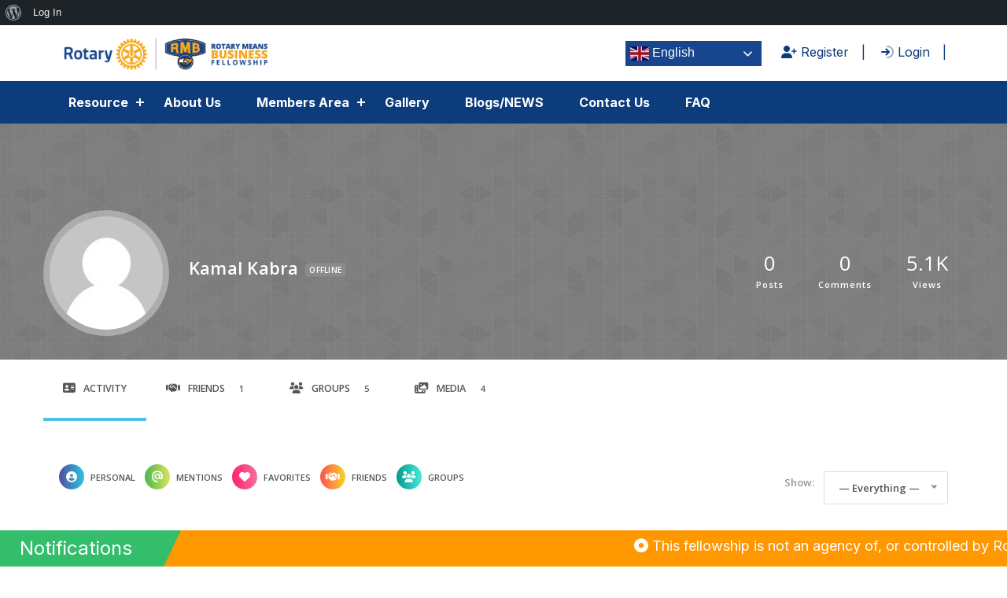

--- FILE ---
content_type: text/html; charset=UTF-8
request_url: https://www.rotarymeansbusiness.org/members/kamal-kabra/activity/20127/
body_size: 38637
content:

<!DOCTYPE html>
<html lang="en">

<head>
    <meta charset="UTF-8">
    <meta name="viewport" content="width=device-width, initial-scale=1.0">
    <!-- x-icon -->
    <link rel="shortcut icon" href="https://www.rotarymeansbusiness.org/wp-content/themes/rotary-means-business/assets/css/favicon.png" type="image/x-icon">
  
    <title>
        Activity | Rotary Means Business Fellowship    </title>
    <title>Activity &#8211; kamal kabra &#8211; Rotary Means Business Fellowship</title>
<meta name='robots' content='max-image-preview:large' />
	<style>img:is([sizes="auto" i], [sizes^="auto," i]) { contain-intrinsic-size: 3000px 1500px }</style>
	<link rel='dns-prefetch' href='//cdnjs.cloudflare.com' />
<link rel='dns-prefetch' href='//cdn.jsdelivr.net' />
<link rel='dns-prefetch' href='//fonts.googleapis.com' />
<link rel="alternate" type="application/rss+xml" title="Rotary Means Business Fellowship &raquo; Feed" href="https://www.rotarymeansbusiness.org/feed/" />
<link rel="alternate" type="application/rss+xml" title="Rotary Means Business Fellowship &raquo; Comments Feed" href="https://www.rotarymeansbusiness.org/comments/feed/" />
<link rel='stylesheet' id='embed-pdf-viewer-css' href='https://www.rotarymeansbusiness.org/wp-content/plugins/embed-pdf-viewer/css/embed-pdf-viewer.css?ver=2.4.6' media='screen' />
<link rel='stylesheet' id='dashicons-css' href='https://www.rotarymeansbusiness.org/wp-includes/css/dashicons.min.css?ver=6.8.3' media='all' />
<link rel='stylesheet' id='admin-bar-css' href='https://www.rotarymeansbusiness.org/wp-includes/css/admin-bar.min.css?ver=6.8.3' media='all' />
<style id='admin-bar-inline-css'>

		@media screen { html { margin-top: 32px !important; } }
		@media screen and ( max-width: 782px ) { html { margin-top: 46px !important; } }
	
@media print { #wpadminbar { display:none; } }
</style>
<link rel='stylesheet' id='mec-select2-style-css' href='https://www.rotarymeansbusiness.org/wp-content/plugins/modern-events-calendar-lite/assets/packages/select2/select2.min.css?ver=7.26.0.1769614652' media='all' />
<link rel='stylesheet' id='mec-font-icons-css' href='https://www.rotarymeansbusiness.org/wp-content/plugins/modern-events-calendar-lite/assets/css/iconfonts.css?ver=7.26.0.1769614652' media='all' />
<link rel='stylesheet' id='mec-frontend-style-css' href='https://www.rotarymeansbusiness.org/wp-content/plugins/modern-events-calendar-lite/assets/css/frontend.min.css?ver=7.26.0.1769614652' media='all' />
<link rel='stylesheet' id='mec-tooltip-style-css' href='https://www.rotarymeansbusiness.org/wp-content/plugins/modern-events-calendar-lite/assets/packages/tooltip/tooltip.css?ver=7.26.0.1769614652' media='all' />
<link rel='stylesheet' id='mec-tooltip-shadow-style-css' href='https://www.rotarymeansbusiness.org/wp-content/plugins/modern-events-calendar-lite/assets/packages/tooltip/tooltipster-sideTip-shadow.min.css?ver=7.26.0.1769614652' media='all' />
<link rel='stylesheet' id='featherlight-css' href='https://www.rotarymeansbusiness.org/wp-content/plugins/modern-events-calendar-lite/assets/packages/featherlight/featherlight.css?ver=7.26.0.1769614652' media='all' />
<link rel='stylesheet' id='mec-lity-style-css' href='https://www.rotarymeansbusiness.org/wp-content/plugins/modern-events-calendar-lite/assets/packages/lity/lity.min.css?ver=7.26.0.1769614652' media='all' />
<link rel='stylesheet' id='mec-general-calendar-style-css' href='https://www.rotarymeansbusiness.org/wp-content/plugins/modern-events-calendar-lite/assets/css/mec-general-calendar.css?ver=7.26.0.1769614652' media='all' />
<style id='wp-emoji-styles-inline-css'>

	img.wp-smiley, img.emoji {
		display: inline !important;
		border: none !important;
		box-shadow: none !important;
		height: 1em !important;
		width: 1em !important;
		margin: 0 0.07em !important;
		vertical-align: -0.1em !important;
		background: none !important;
		padding: 0 !important;
	}
</style>
<link rel='stylesheet' id='wp-block-library-css' href='https://www.rotarymeansbusiness.org/wp-includes/css/dist/block-library/style.min.css?ver=6.8.3' media='all' />
<style id='classic-theme-styles-inline-css'>
/*! This file is auto-generated */
.wp-block-button__link{color:#fff;background-color:#32373c;border-radius:9999px;box-shadow:none;text-decoration:none;padding:calc(.667em + 2px) calc(1.333em + 2px);font-size:1.125em}.wp-block-file__button{background:#32373c;color:#fff;text-decoration:none}
</style>
<style id='bp-login-form-style-inline-css'>
.widget_bp_core_login_widget .bp-login-widget-user-avatar{float:left}.widget_bp_core_login_widget .bp-login-widget-user-links{margin-left:70px}#bp-login-widget-form label{display:block;font-weight:600;margin:15px 0 5px;width:auto}#bp-login-widget-form input[type=password],#bp-login-widget-form input[type=text]{background-color:#fafafa;border:1px solid #d6d6d6;border-radius:0;font:inherit;font-size:100%;padding:.5em;width:100%}#bp-login-widget-form .bp-login-widget-register-link,#bp-login-widget-form .login-submit{display:inline;width:-moz-fit-content;width:fit-content}#bp-login-widget-form .bp-login-widget-register-link{margin-left:1em}#bp-login-widget-form .bp-login-widget-register-link a{filter:invert(1)}#bp-login-widget-form .bp-login-widget-pwd-link{font-size:80%}

</style>
<style id='bp-search-form-style-inline-css'>
.bp-search-button{background:#f7f7f7;border:1px solid #ccc;padding:.375em .625em;color:#32373c;margin-left:.625em;word-break:normal;font-size:inherit;font-family:inherit;line-height:inherit}.bp-search-button.has-icon{line-height:0}.bp-block-search__inside-wrapper{display:flex;flex:auto;flex-wrap:nowrap;max-width:100%}.bp-block-search-for__label,.bp-search-label{width:100%}.bp-block-search__input{padding:8px;flex-grow:1;min-width:3em;border:1px solid #949494;font-size:inherit;font-family:inherit;line-height:inherit}.bp-block-search.bp-block-search__button-only .bp-search-button{margin-left:0}.bp-block-search.bp-block-search__button-inside .bp-block-search__inside-wrapper{padding:4px;border:1px solid #949494}.bp-block-search.bp-block-search__button-inside .bp-block-search__inside-wrapper .bp-block-search__input{border-radius:0;border:none;padding:0 0 0 .25em}.bp-block-search.bp-block-search__button-inside .bp-block-search__inside-wrapper .bp-block-search__input:focus{outline:none}.bp-block-search.bp-block-search__button-inside .bp-block-search__inside-wrapper .bp-search-button{padding:.125em .5em}.bp-block-search.aligncenter .bp-block-search__inside-wrapper{margin:auto}.bp-block-search-for__wrapper{margin:.5em 0}.bp-block-search-for__wrapper .bp-block-search-for__options{list-style:none;padding:0;margin:.2em 0}.bp-block-search-for__wrapper .bp-block-search-for__options li label input[type=radio]{display:inline-block;margin-right:.5em}
/*# sourceMappingURL=/style.css.map */
.bp-search-block-icon { background: url( "https://www.rotarymeansbusiness.org/wp-content/plugins/bp-search-block/assets/search.svg" ); width: 20px; height: 20px; }
</style>
<style id='bp-member-style-inline-css'>
[data-type="bp/member"] input.components-placeholder__input{border:1px solid #757575;border-radius:2px;flex:1 1 auto;padding:6px 8px}.bp-block-member{position:relative}.bp-block-member .member-content{display:flex}.bp-block-member .user-nicename{display:block}.bp-block-member .user-nicename a{border:none;color:currentColor;text-decoration:none}.bp-block-member .bp-profile-button{width:100%}.bp-block-member .bp-profile-button a.button{bottom:10px;display:inline-block;margin:18px 0 0;position:absolute;right:0}.bp-block-member.has-cover .item-header-avatar,.bp-block-member.has-cover .member-content,.bp-block-member.has-cover .member-description{z-index:2}.bp-block-member.has-cover .member-content,.bp-block-member.has-cover .member-description{padding-top:75px}.bp-block-member.has-cover .bp-member-cover-image{background-color:#c5c5c5;background-position:top;background-repeat:no-repeat;background-size:cover;border:0;display:block;height:150px;left:0;margin:0;padding:0;position:absolute;top:0;width:100%;z-index:1}.bp-block-member img.avatar{height:auto;width:auto}.bp-block-member.avatar-none .item-header-avatar{display:none}.bp-block-member.avatar-none.has-cover{min-height:200px}.bp-block-member.avatar-full{min-height:150px}.bp-block-member.avatar-full .item-header-avatar{width:180px}.bp-block-member.avatar-thumb .member-content{align-items:center;min-height:50px}.bp-block-member.avatar-thumb .item-header-avatar{width:70px}.bp-block-member.avatar-full.has-cover{min-height:300px}.bp-block-member.avatar-full.has-cover .item-header-avatar{width:200px}.bp-block-member.avatar-full.has-cover img.avatar{background:#fffc;border:2px solid #fff;margin-left:20px}.bp-block-member.avatar-thumb.has-cover .item-header-avatar{padding-top:75px}.entry .entry-content .bp-block-member .user-nicename a{border:none;color:currentColor;text-decoration:none}

</style>
<style id='bp-members-style-inline-css'>
[data-type="bp/members"] .components-placeholder.is-appender{min-height:0}[data-type="bp/members"] .components-placeholder.is-appender .components-placeholder__label:empty{display:none}[data-type="bp/members"] .components-placeholder input.components-placeholder__input{border:1px solid #757575;border-radius:2px;flex:1 1 auto;padding:6px 8px}[data-type="bp/members"].avatar-none .member-description{width:calc(100% - 44px)}[data-type="bp/members"].avatar-full .member-description{width:calc(100% - 224px)}[data-type="bp/members"].avatar-thumb .member-description{width:calc(100% - 114px)}[data-type="bp/members"] .member-content{position:relative}[data-type="bp/members"] .member-content .is-right{position:absolute;right:2px;top:2px}[data-type="bp/members"] .columns-2 .member-content .member-description,[data-type="bp/members"] .columns-3 .member-content .member-description,[data-type="bp/members"] .columns-4 .member-content .member-description{padding-left:44px;width:calc(100% - 44px)}[data-type="bp/members"] .columns-3 .is-right{right:-10px}[data-type="bp/members"] .columns-4 .is-right{right:-50px}.bp-block-members.is-grid{display:flex;flex-wrap:wrap;padding:0}.bp-block-members.is-grid .member-content{margin:0 1.25em 1.25em 0;width:100%}@media(min-width:600px){.bp-block-members.columns-2 .member-content{width:calc(50% - .625em)}.bp-block-members.columns-2 .member-content:nth-child(2n){margin-right:0}.bp-block-members.columns-3 .member-content{width:calc(33.33333% - .83333em)}.bp-block-members.columns-3 .member-content:nth-child(3n){margin-right:0}.bp-block-members.columns-4 .member-content{width:calc(25% - .9375em)}.bp-block-members.columns-4 .member-content:nth-child(4n){margin-right:0}}.bp-block-members .member-content{display:flex;flex-direction:column;padding-bottom:1em;text-align:center}.bp-block-members .member-content .item-header-avatar,.bp-block-members .member-content .member-description{width:100%}.bp-block-members .member-content .item-header-avatar{margin:0 auto}.bp-block-members .member-content .item-header-avatar img.avatar{display:inline-block}@media(min-width:600px){.bp-block-members .member-content{flex-direction:row;text-align:left}.bp-block-members .member-content .item-header-avatar,.bp-block-members .member-content .member-description{width:auto}.bp-block-members .member-content .item-header-avatar{margin:0}}.bp-block-members .member-content .user-nicename{display:block}.bp-block-members .member-content .user-nicename a{border:none;color:currentColor;text-decoration:none}.bp-block-members .member-content time{color:#767676;display:block;font-size:80%}.bp-block-members.avatar-none .item-header-avatar{display:none}.bp-block-members.avatar-full{min-height:190px}.bp-block-members.avatar-full .item-header-avatar{width:180px}.bp-block-members.avatar-thumb .member-content{min-height:80px}.bp-block-members.avatar-thumb .item-header-avatar{width:70px}.bp-block-members.columns-2 .member-content,.bp-block-members.columns-3 .member-content,.bp-block-members.columns-4 .member-content{display:block;text-align:center}.bp-block-members.columns-2 .member-content .item-header-avatar,.bp-block-members.columns-3 .member-content .item-header-avatar,.bp-block-members.columns-4 .member-content .item-header-avatar{margin:0 auto}.bp-block-members img.avatar{height:auto;max-width:-moz-fit-content;max-width:fit-content;width:auto}.bp-block-members .member-content.has-activity{align-items:center}.bp-block-members .member-content.has-activity .item-header-avatar{padding-right:1em}.bp-block-members .member-content.has-activity .wp-block-quote{margin-bottom:0;text-align:left}.bp-block-members .member-content.has-activity .wp-block-quote cite a,.entry .entry-content .bp-block-members .user-nicename a{border:none;color:currentColor;text-decoration:none}

</style>
<style id='bp-dynamic-members-style-inline-css'>
.bp-dynamic-block-container .item-options{font-size:.5em;margin:0 0 1em;padding:1em 0}.bp-dynamic-block-container .item-options a.selected{font-weight:600}.bp-dynamic-block-container ul.item-list{list-style:none;margin:1em 0;padding-left:0}.bp-dynamic-block-container ul.item-list li{margin-bottom:1em}.bp-dynamic-block-container ul.item-list li:after,.bp-dynamic-block-container ul.item-list li:before{content:" ";display:table}.bp-dynamic-block-container ul.item-list li:after{clear:both}.bp-dynamic-block-container ul.item-list li .item-avatar{float:left;width:60px}.bp-dynamic-block-container ul.item-list li .item{margin-left:70px}

</style>
<style id='bp-online-members-style-inline-css'>
.widget_bp_core_whos_online_widget .avatar-block,[data-type="bp/online-members"] .avatar-block{display:flex;flex-flow:row wrap}.widget_bp_core_whos_online_widget .avatar-block img,[data-type="bp/online-members"] .avatar-block img{margin:.5em}

</style>
<style id='bp-active-members-style-inline-css'>
.widget_bp_core_recently_active_widget .avatar-block,[data-type="bp/active-members"] .avatar-block{display:flex;flex-flow:row wrap}.widget_bp_core_recently_active_widget .avatar-block img,[data-type="bp/active-members"] .avatar-block img{margin:.5em}

</style>
<link rel='stylesheet' id='bp-audio-attachment-style-css' href='https://www.rotarymeansbusiness.org/wp-content/plugins/bp-attachments/bp-attachments/assets/blocks/audio-attachment/css/index.css?ver=1.0.0' media='all' />
<link rel='stylesheet' id='bp-file-attachment-style-css' href='https://www.rotarymeansbusiness.org/wp-content/plugins/bp-attachments/bp-attachments/assets/blocks/file-attachment/css/index.css?ver=1.0.0' media='all' />
<link rel='stylesheet' id='bp-image-attachment-style-css' href='https://www.rotarymeansbusiness.org/wp-content/plugins/bp-attachments/bp-attachments/assets/blocks/image-attachment/css/index.css?ver=1.0.0' media='all' />
<link rel='stylesheet' id='bp-video-attachment-style-css' href='https://www.rotarymeansbusiness.org/wp-content/plugins/bp-attachments/bp-attachments/assets/blocks/video-attachment/css/index.css?ver=1.0.0' media='all' />
<style id='bp-latest-activities-style-inline-css'>
.bp-latest-activities .components-flex.components-select-control select[multiple]{height:auto;padding:0 8px}.bp-latest-activities .components-flex.components-select-control select[multiple]+.components-input-control__suffix svg{display:none}.bp-latest-activities-block a,.entry .entry-content .bp-latest-activities-block a{border:none;text-decoration:none}.bp-latest-activities-block .activity-list.item-list blockquote{border:none;padding:0}.bp-latest-activities-block .activity-list.item-list blockquote .activity-item:not(.mini){box-shadow:1px 0 4px #00000026;padding:0 1em;position:relative}.bp-latest-activities-block .activity-list.item-list blockquote .activity-item:not(.mini):after,.bp-latest-activities-block .activity-list.item-list blockquote .activity-item:not(.mini):before{border-color:#0000;border-style:solid;content:"";display:block;height:0;left:15px;position:absolute;width:0}.bp-latest-activities-block .activity-list.item-list blockquote .activity-item:not(.mini):before{border-top-color:#00000026;border-width:9px;bottom:-18px;left:14px}.bp-latest-activities-block .activity-list.item-list blockquote .activity-item:not(.mini):after{border-top-color:#fff;border-width:8px;bottom:-16px}.bp-latest-activities-block .activity-list.item-list blockquote .activity-item.mini .avatar{display:inline-block;height:20px;margin-right:2px;vertical-align:middle;width:20px}.bp-latest-activities-block .activity-list.item-list footer{align-items:center;display:flex}.bp-latest-activities-block .activity-list.item-list footer img.avatar{border:none;display:inline-block;margin-right:.5em}.bp-latest-activities-block .activity-list.item-list footer .activity-time-since{font-size:90%}.bp-latest-activities-block .widget-error{border-left:4px solid #0b80a4;box-shadow:1px 0 4px #00000026}.bp-latest-activities-block .widget-error p{padding:0 1em}

</style>
<style id='bp-friends-style-inline-css'>
.bp-dynamic-block-container .item-options{font-size:.5em;margin:0 0 1em;padding:1em 0}.bp-dynamic-block-container .item-options a.selected{font-weight:600}.bp-dynamic-block-container ul.item-list{list-style:none;margin:1em 0;padding-left:0}.bp-dynamic-block-container ul.item-list li{margin-bottom:1em}.bp-dynamic-block-container ul.item-list li:after,.bp-dynamic-block-container ul.item-list li:before{content:" ";display:table}.bp-dynamic-block-container ul.item-list li:after{clear:both}.bp-dynamic-block-container ul.item-list li .item-avatar{float:left;width:60px}.bp-dynamic-block-container ul.item-list li .item{margin-left:70px}

</style>
<style id='bp-group-style-inline-css'>
[data-type="bp/group"] input.components-placeholder__input{border:1px solid #757575;border-radius:2px;flex:1 1 auto;padding:6px 8px}.bp-block-group{position:relative}.bp-block-group .group-content{display:flex}.bp-block-group .group-description{width:100%}.bp-block-group .group-description-content{margin-bottom:18px;width:100%}.bp-block-group .bp-profile-button{overflow:hidden;width:100%}.bp-block-group .bp-profile-button a.button{margin:18px 0 0}.bp-block-group.has-cover .group-content,.bp-block-group.has-cover .group-description,.bp-block-group.has-cover .item-header-avatar{z-index:2}.bp-block-group.has-cover .group-content,.bp-block-group.has-cover .group-description{padding-top:75px}.bp-block-group.has-cover .bp-group-cover-image{background-color:#c5c5c5;background-position:top;background-repeat:no-repeat;background-size:cover;border:0;display:block;height:150px;left:0;margin:0;padding:0;position:absolute;top:0;width:100%;z-index:1}.bp-block-group img.avatar{height:auto;width:auto}.bp-block-group.avatar-none .item-header-avatar{display:none}.bp-block-group.avatar-full{min-height:150px}.bp-block-group.avatar-full .item-header-avatar{width:180px}.bp-block-group.avatar-full .group-description{padding-left:35px}.bp-block-group.avatar-thumb .item-header-avatar{width:70px}.bp-block-group.avatar-thumb .item-header-avatar img.avatar{margin-top:15px}.bp-block-group.avatar-none.has-cover{min-height:200px}.bp-block-group.avatar-none.has-cover .item-header-avatar{padding-top:75px}.bp-block-group.avatar-full.has-cover{min-height:300px}.bp-block-group.avatar-full.has-cover .item-header-avatar{width:200px}.bp-block-group.avatar-full.has-cover img.avatar{background:#fffc;border:2px solid #fff;margin-left:20px}.bp-block-group.avatar-thumb:not(.has-description) .group-content{align-items:center;min-height:50px}.bp-block-group.avatar-thumb.has-cover .item-header-avatar{padding-top:75px}.bp-block-group.has-description .bp-profile-button a.button{display:block;float:right}

</style>
<style id='bp-groups-style-inline-css'>
[data-type="bp/groups"] .components-placeholder.is-appender{min-height:0}[data-type="bp/groups"] .components-placeholder.is-appender .components-placeholder__label:empty{display:none}[data-type="bp/groups"] .components-placeholder input.components-placeholder__input{border:1px solid #757575;border-radius:2px;flex:1 1 auto;padding:6px 8px}[data-type="bp/groups"].avatar-none .group-description{width:calc(100% - 44px)}[data-type="bp/groups"].avatar-full .group-description{width:calc(100% - 224px)}[data-type="bp/groups"].avatar-thumb .group-description{width:calc(100% - 114px)}[data-type="bp/groups"] .group-content{position:relative}[data-type="bp/groups"] .group-content .is-right{position:absolute;right:2px;top:2px}[data-type="bp/groups"] .columns-2 .group-content .group-description,[data-type="bp/groups"] .columns-3 .group-content .group-description,[data-type="bp/groups"] .columns-4 .group-content .group-description{padding-left:44px;width:calc(100% - 44px)}[data-type="bp/groups"] .columns-3 .is-right{right:-10px}[data-type="bp/groups"] .columns-4 .is-right{right:-50px}.bp-block-groups.is-grid{display:flex;flex-wrap:wrap;padding:0}.bp-block-groups.is-grid .group-content{margin:0 1.25em 1.25em 0;width:100%}@media(min-width:600px){.bp-block-groups.columns-2 .group-content{width:calc(50% - .625em)}.bp-block-groups.columns-2 .group-content:nth-child(2n){margin-right:0}.bp-block-groups.columns-3 .group-content{width:calc(33.33333% - .83333em)}.bp-block-groups.columns-3 .group-content:nth-child(3n){margin-right:0}.bp-block-groups.columns-4 .group-content{width:calc(25% - .9375em)}.bp-block-groups.columns-4 .group-content:nth-child(4n){margin-right:0}}.bp-block-groups .group-content{display:flex;flex-direction:column;padding-bottom:1em;text-align:center}.bp-block-groups .group-content .group-description,.bp-block-groups .group-content .item-header-avatar{width:100%}.bp-block-groups .group-content .item-header-avatar{margin:0 auto}.bp-block-groups .group-content .item-header-avatar img.avatar{display:inline-block}@media(min-width:600px){.bp-block-groups .group-content{flex-direction:row;text-align:left}.bp-block-groups .group-content .group-description,.bp-block-groups .group-content .item-header-avatar{width:auto}.bp-block-groups .group-content .item-header-avatar{margin:0}}.bp-block-groups .group-content time{color:#767676;display:block;font-size:80%}.bp-block-groups.avatar-none .item-header-avatar{display:none}.bp-block-groups.avatar-full{min-height:190px}.bp-block-groups.avatar-full .item-header-avatar{width:180px}.bp-block-groups.avatar-thumb .group-content{min-height:80px}.bp-block-groups.avatar-thumb .item-header-avatar{width:70px}.bp-block-groups.columns-2 .group-content,.bp-block-groups.columns-3 .group-content,.bp-block-groups.columns-4 .group-content{display:block;text-align:center}.bp-block-groups.columns-2 .group-content .item-header-avatar,.bp-block-groups.columns-3 .group-content .item-header-avatar,.bp-block-groups.columns-4 .group-content .item-header-avatar{margin:0 auto}.bp-block-groups img.avatar{height:auto;max-width:-moz-fit-content;max-width:fit-content;width:auto}.bp-block-groups .member-content.has-description{align-items:center}.bp-block-groups .member-content.has-description .item-header-avatar{padding-right:1em}.bp-block-groups .member-content.has-description .group-description-content{margin-bottom:0;text-align:left}

</style>
<style id='bp-dynamic-groups-style-inline-css'>
.bp-dynamic-block-container .item-options{font-size:.5em;margin:0 0 1em;padding:1em 0}.bp-dynamic-block-container .item-options a.selected{font-weight:600}.bp-dynamic-block-container ul.item-list{list-style:none;margin:1em 0;padding-left:0}.bp-dynamic-block-container ul.item-list li{margin-bottom:1em}.bp-dynamic-block-container ul.item-list li:after,.bp-dynamic-block-container ul.item-list li:before{content:" ";display:table}.bp-dynamic-block-container ul.item-list li:after{clear:both}.bp-dynamic-block-container ul.item-list li .item-avatar{float:left;width:60px}.bp-dynamic-block-container ul.item-list li .item{margin-left:70px}

</style>
<style id='bp-sitewide-notices-style-inline-css'>
.bp-sitewide-notice-block .bp-screen-reader-text,[data-type="bp/sitewide-notices"] .bp-screen-reader-text{border:0;clip:rect(0 0 0 0);height:1px;margin:-1px;overflow:hidden;padding:0;position:absolute;width:1px;word-wrap:normal!important}.bp-sitewide-notice-block [data-bp-tooltip]:after,[data-type="bp/sitewide-notices"] [data-bp-tooltip]:after{background-color:#fff;border:1px solid #737373;border-radius:1px;box-shadow:4px 4px 8px #0003;color:#333;content:attr(data-bp-tooltip);display:none;font-family:Helvetica Neue,Helvetica,Arial,san-serif;font-size:12px;font-weight:400;letter-spacing:normal;line-height:1.25;max-width:200px;opacity:0;padding:5px 8px;pointer-events:none;position:absolute;text-shadow:none;text-transform:none;transform:translateZ(0);transition:all 1.5s ease;visibility:hidden;white-space:nowrap;word-wrap:break-word;z-index:100000}.bp-sitewide-notice-block .bp-tooltip:after,[data-type="bp/sitewide-notices"] .bp-tooltip:after{left:50%;margin-top:7px;top:110%;transform:translate(-50%)}.bp-sitewide-notice-block{border-left:4px solid #ff853c;padding-left:1em;position:relative}.bp-sitewide-notice-block h2:before{background:none;border:none}.bp-sitewide-notice-block .dismiss-notice{background-color:#0000;border:1px solid #ff853c;color:#ff853c;display:block;padding:.2em .5em;position:absolute;right:.5em;top:.5em;width:-moz-fit-content;width:fit-content}.bp-sitewide-notice-block .dismiss-notice:hover{background-color:#ff853c;color:#fff}

</style>
<style id='tropicalista-pdfembed-style-inline-css'>
.wp-block-tropicalista-pdfembed{height:500px}

</style>
<style id='global-styles-inline-css'>
:root{--wp--preset--aspect-ratio--square: 1;--wp--preset--aspect-ratio--4-3: 4/3;--wp--preset--aspect-ratio--3-4: 3/4;--wp--preset--aspect-ratio--3-2: 3/2;--wp--preset--aspect-ratio--2-3: 2/3;--wp--preset--aspect-ratio--16-9: 16/9;--wp--preset--aspect-ratio--9-16: 9/16;--wp--preset--color--black: #000000;--wp--preset--color--cyan-bluish-gray: #abb8c3;--wp--preset--color--white: #ffffff;--wp--preset--color--pale-pink: #f78da7;--wp--preset--color--vivid-red: #cf2e2e;--wp--preset--color--luminous-vivid-orange: #ff6900;--wp--preset--color--luminous-vivid-amber: #fcb900;--wp--preset--color--light-green-cyan: #7bdcb5;--wp--preset--color--vivid-green-cyan: #00d084;--wp--preset--color--pale-cyan-blue: #8ed1fc;--wp--preset--color--vivid-cyan-blue: #0693e3;--wp--preset--color--vivid-purple: #9b51e0;--wp--preset--gradient--vivid-cyan-blue-to-vivid-purple: linear-gradient(135deg,rgba(6,147,227,1) 0%,rgb(155,81,224) 100%);--wp--preset--gradient--light-green-cyan-to-vivid-green-cyan: linear-gradient(135deg,rgb(122,220,180) 0%,rgb(0,208,130) 100%);--wp--preset--gradient--luminous-vivid-amber-to-luminous-vivid-orange: linear-gradient(135deg,rgba(252,185,0,1) 0%,rgba(255,105,0,1) 100%);--wp--preset--gradient--luminous-vivid-orange-to-vivid-red: linear-gradient(135deg,rgba(255,105,0,1) 0%,rgb(207,46,46) 100%);--wp--preset--gradient--very-light-gray-to-cyan-bluish-gray: linear-gradient(135deg,rgb(238,238,238) 0%,rgb(169,184,195) 100%);--wp--preset--gradient--cool-to-warm-spectrum: linear-gradient(135deg,rgb(74,234,220) 0%,rgb(151,120,209) 20%,rgb(207,42,186) 40%,rgb(238,44,130) 60%,rgb(251,105,98) 80%,rgb(254,248,76) 100%);--wp--preset--gradient--blush-light-purple: linear-gradient(135deg,rgb(255,206,236) 0%,rgb(152,150,240) 100%);--wp--preset--gradient--blush-bordeaux: linear-gradient(135deg,rgb(254,205,165) 0%,rgb(254,45,45) 50%,rgb(107,0,62) 100%);--wp--preset--gradient--luminous-dusk: linear-gradient(135deg,rgb(255,203,112) 0%,rgb(199,81,192) 50%,rgb(65,88,208) 100%);--wp--preset--gradient--pale-ocean: linear-gradient(135deg,rgb(255,245,203) 0%,rgb(182,227,212) 50%,rgb(51,167,181) 100%);--wp--preset--gradient--electric-grass: linear-gradient(135deg,rgb(202,248,128) 0%,rgb(113,206,126) 100%);--wp--preset--gradient--midnight: linear-gradient(135deg,rgb(2,3,129) 0%,rgb(40,116,252) 100%);--wp--preset--font-size--small: 13px;--wp--preset--font-size--medium: 20px;--wp--preset--font-size--large: 36px;--wp--preset--font-size--x-large: 42px;--wp--preset--spacing--20: 0.44rem;--wp--preset--spacing--30: 0.67rem;--wp--preset--spacing--40: 1rem;--wp--preset--spacing--50: 1.5rem;--wp--preset--spacing--60: 2.25rem;--wp--preset--spacing--70: 3.38rem;--wp--preset--spacing--80: 5.06rem;--wp--preset--shadow--natural: 6px 6px 9px rgba(0, 0, 0, 0.2);--wp--preset--shadow--deep: 12px 12px 50px rgba(0, 0, 0, 0.4);--wp--preset--shadow--sharp: 6px 6px 0px rgba(0, 0, 0, 0.2);--wp--preset--shadow--outlined: 6px 6px 0px -3px rgba(255, 255, 255, 1), 6px 6px rgba(0, 0, 0, 1);--wp--preset--shadow--crisp: 6px 6px 0px rgba(0, 0, 0, 1);}:where(.is-layout-flex){gap: 0.5em;}:where(.is-layout-grid){gap: 0.5em;}body .is-layout-flex{display: flex;}.is-layout-flex{flex-wrap: wrap;align-items: center;}.is-layout-flex > :is(*, div){margin: 0;}body .is-layout-grid{display: grid;}.is-layout-grid > :is(*, div){margin: 0;}:where(.wp-block-columns.is-layout-flex){gap: 2em;}:where(.wp-block-columns.is-layout-grid){gap: 2em;}:where(.wp-block-post-template.is-layout-flex){gap: 1.25em;}:where(.wp-block-post-template.is-layout-grid){gap: 1.25em;}.has-black-color{color: var(--wp--preset--color--black) !important;}.has-cyan-bluish-gray-color{color: var(--wp--preset--color--cyan-bluish-gray) !important;}.has-white-color{color: var(--wp--preset--color--white) !important;}.has-pale-pink-color{color: var(--wp--preset--color--pale-pink) !important;}.has-vivid-red-color{color: var(--wp--preset--color--vivid-red) !important;}.has-luminous-vivid-orange-color{color: var(--wp--preset--color--luminous-vivid-orange) !important;}.has-luminous-vivid-amber-color{color: var(--wp--preset--color--luminous-vivid-amber) !important;}.has-light-green-cyan-color{color: var(--wp--preset--color--light-green-cyan) !important;}.has-vivid-green-cyan-color{color: var(--wp--preset--color--vivid-green-cyan) !important;}.has-pale-cyan-blue-color{color: var(--wp--preset--color--pale-cyan-blue) !important;}.has-vivid-cyan-blue-color{color: var(--wp--preset--color--vivid-cyan-blue) !important;}.has-vivid-purple-color{color: var(--wp--preset--color--vivid-purple) !important;}.has-black-background-color{background-color: var(--wp--preset--color--black) !important;}.has-cyan-bluish-gray-background-color{background-color: var(--wp--preset--color--cyan-bluish-gray) !important;}.has-white-background-color{background-color: var(--wp--preset--color--white) !important;}.has-pale-pink-background-color{background-color: var(--wp--preset--color--pale-pink) !important;}.has-vivid-red-background-color{background-color: var(--wp--preset--color--vivid-red) !important;}.has-luminous-vivid-orange-background-color{background-color: var(--wp--preset--color--luminous-vivid-orange) !important;}.has-luminous-vivid-amber-background-color{background-color: var(--wp--preset--color--luminous-vivid-amber) !important;}.has-light-green-cyan-background-color{background-color: var(--wp--preset--color--light-green-cyan) !important;}.has-vivid-green-cyan-background-color{background-color: var(--wp--preset--color--vivid-green-cyan) !important;}.has-pale-cyan-blue-background-color{background-color: var(--wp--preset--color--pale-cyan-blue) !important;}.has-vivid-cyan-blue-background-color{background-color: var(--wp--preset--color--vivid-cyan-blue) !important;}.has-vivid-purple-background-color{background-color: var(--wp--preset--color--vivid-purple) !important;}.has-black-border-color{border-color: var(--wp--preset--color--black) !important;}.has-cyan-bluish-gray-border-color{border-color: var(--wp--preset--color--cyan-bluish-gray) !important;}.has-white-border-color{border-color: var(--wp--preset--color--white) !important;}.has-pale-pink-border-color{border-color: var(--wp--preset--color--pale-pink) !important;}.has-vivid-red-border-color{border-color: var(--wp--preset--color--vivid-red) !important;}.has-luminous-vivid-orange-border-color{border-color: var(--wp--preset--color--luminous-vivid-orange) !important;}.has-luminous-vivid-amber-border-color{border-color: var(--wp--preset--color--luminous-vivid-amber) !important;}.has-light-green-cyan-border-color{border-color: var(--wp--preset--color--light-green-cyan) !important;}.has-vivid-green-cyan-border-color{border-color: var(--wp--preset--color--vivid-green-cyan) !important;}.has-pale-cyan-blue-border-color{border-color: var(--wp--preset--color--pale-cyan-blue) !important;}.has-vivid-cyan-blue-border-color{border-color: var(--wp--preset--color--vivid-cyan-blue) !important;}.has-vivid-purple-border-color{border-color: var(--wp--preset--color--vivid-purple) !important;}.has-vivid-cyan-blue-to-vivid-purple-gradient-background{background: var(--wp--preset--gradient--vivid-cyan-blue-to-vivid-purple) !important;}.has-light-green-cyan-to-vivid-green-cyan-gradient-background{background: var(--wp--preset--gradient--light-green-cyan-to-vivid-green-cyan) !important;}.has-luminous-vivid-amber-to-luminous-vivid-orange-gradient-background{background: var(--wp--preset--gradient--luminous-vivid-amber-to-luminous-vivid-orange) !important;}.has-luminous-vivid-orange-to-vivid-red-gradient-background{background: var(--wp--preset--gradient--luminous-vivid-orange-to-vivid-red) !important;}.has-very-light-gray-to-cyan-bluish-gray-gradient-background{background: var(--wp--preset--gradient--very-light-gray-to-cyan-bluish-gray) !important;}.has-cool-to-warm-spectrum-gradient-background{background: var(--wp--preset--gradient--cool-to-warm-spectrum) !important;}.has-blush-light-purple-gradient-background{background: var(--wp--preset--gradient--blush-light-purple) !important;}.has-blush-bordeaux-gradient-background{background: var(--wp--preset--gradient--blush-bordeaux) !important;}.has-luminous-dusk-gradient-background{background: var(--wp--preset--gradient--luminous-dusk) !important;}.has-pale-ocean-gradient-background{background: var(--wp--preset--gradient--pale-ocean) !important;}.has-electric-grass-gradient-background{background: var(--wp--preset--gradient--electric-grass) !important;}.has-midnight-gradient-background{background: var(--wp--preset--gradient--midnight) !important;}.has-small-font-size{font-size: var(--wp--preset--font-size--small) !important;}.has-medium-font-size{font-size: var(--wp--preset--font-size--medium) !important;}.has-large-font-size{font-size: var(--wp--preset--font-size--large) !important;}.has-x-large-font-size{font-size: var(--wp--preset--font-size--x-large) !important;}
:where(.wp-block-post-template.is-layout-flex){gap: 1.25em;}:where(.wp-block-post-template.is-layout-grid){gap: 1.25em;}
:where(.wp-block-columns.is-layout-flex){gap: 2em;}:where(.wp-block-columns.is-layout-grid){gap: 2em;}
:root :where(.wp-block-pullquote){font-size: 1.5em;line-height: 1.6;}
</style>
<link rel='stylesheet' id='bp-admin-bar-css' href='https://www.rotarymeansbusiness.org/wp-content/plugins/buddypress/bp-core/css/admin-bar.min.css?ver=14.4.0' media='all' />
<link rel='stylesheet' id='bp-mentions-css-css' href='https://www.rotarymeansbusiness.org/wp-content/plugins/buddypress/bp-activity/css/mentions.min.css?ver=14.4.0' media='all' />
<link rel='stylesheet' id='contact-form-7-css' href='https://www.rotarymeansbusiness.org/wp-content/plugins/contact-form-7/includes/css/styles.css?ver=6.1.2' media='all' />
<style id='productx-global-style-inline-css'>
:root {
			--productx-color1: #037fff;
			--productx-color2: #026fe0;
			--productx-color3: #071323;
			--productx-color4: #132133;
			--productx-color5: #34495e;
			--productx-color6: #787676;
			--productx-color7: #f0f2f3;
			--productx-color8: #f8f9fa;
			--productx-color9: #ffffff;
			}/*wopb_compare_start*/.wopb-compare-btn.wopb-compare-shop-btn{font-size: 14px;font-weight: normal !important;text-decoration: none;color: rgba(7, 7, 7, 1);background-color: unset;border: 0px solid ;padding: 0px 0px 0px 0px ;}.wopb-compare-btn.wopb-compare-shop-btn:hover{color: rgba(255, 23, 107, 1);background-color: unset;}.wopb-compare-btn.wopb-compare-shop-btn svg{height: 16px;width: 16px;}.wopb-compare-btn.wopb-compare-single-btn{font-size: 14px;font-weight: normal !important;text-decoration: none;color: rgba(7, 7, 7, 1);background-color: unset;border: 0px solid ;padding: 0px 0px 0px 0px ;}.wopb-compare-btn.wopb-compare-single-btn:hover{color: rgba(255, 23, 107, 1);background-color: unset;}.wopb-compare-btn.wopb-compare-single-btn svg{height: 16px;width: 16px;margin-bottom: -2px;}.wopb-compare-nav-item{font-size: 14px;font-weight: normal !important;text-decoration: none;color: unset;background-color: unset;border: 0px solid ;padding: 0px 0px 0px 0px ;}.wopb-compare-nav-item:hover{color: unset;background-color: unset;}.wopb-compare-nav-item .wopb-compare-icon svg{height: 18px;width: 18px;}.wopb-compare-table .wopb-cart-action .wopb-add-to-cart{font-size: 16px;font-weight: normal !important;text-decoration: none;color: #ffffff;background-color: #ff176b;border: 0px solid ;border-radius: 4px;padding: 10px 20px 10px 20px ;}.wopb-compare-table .wopb-cart-action .wopb-add-to-cart:hover{color: #ffffff;background-color: #ff176b;}.wopb-compare-table th{font-size: 16px;font-weight: normal !important;text-decoration: none;color: #070C1A;}.wopb-compare-table th:hover{color: #070C1A;}.wopb-compare-table tbody td{font-size: 14px;font-weight: normal !important;text-decoration: none;color: #5A5A5A;}.wopb-compare-table tbody td:hover{color: #5A5A5A;}.wopb-compare-table{border-collapse: collapse;}.wopb-compare-table th, .wopb-compare-table td{border: 1px solid #E5E5E5;padding: 12px 12px 12px 12px ;}/*wopb_compare_stop*//*wopb_quickview_start*/.wopb-quickview-btn.wopb-quick-addon-btn {font-size: 14px;font-weight: normal !important;text-decoration: none;color: rgba(7, 7, 7, 1);background-color: unset;border: 0px solid ;padding: 0px 0px 0px 0px ;}.wopb-quickview-btn.wopb-quick-addon-btn:hover {color: rgba(255, 23, 107, 1);background-color: unset;}.wopb-quickview-btn.wopb-quick-addon-btn svg{height: 16px;width: 16px;}body .wopb-quick-view-wrapper .wopb-modal-content,body .wopb-popup-body:has(.wopb-quick-view-wrapper),body .wopb-quick-view-wrapper .wopb-zoom-image-outer.wopb-zoom-1,body .wopb-quick-view-image div.wopb-image-sticky,body .wopb-quick-view-image.wopb-image-sticky {background-color: #FFFFFF;}.wopb-quick-view-wrapper .product_title {font-size: 14px;font-weight: normal !important;text-decoration: none;color: #070707;}.wopb-quick-view-wrapper .product_title:hover {color: #070707;}.wopb-quick-view-wrapper .wopb-quick-view-content,.wopb-quick-view-wrapper .wopb-product-info {gap: 15px;}.wopb-quick-view-wrapper .single_add_to_cart_button.wopb-quickview-buy-btn {margin-top: 15px;}.wopb-quick-view-wrapper form.cart button.single_add_to_cart_button,.wopb-quick-view-wrapper .single_add_to_cart_button.wopb-quickview-buy-btn,.wopb-quick-view-wrapper .wopb-compare-btn.wopb-compare-shop-btn,.wopb-quick-view-wrapper .wopb-wishlist-add.wopb-wishlist-shop-btn,.wopb-quick-view-wrapper .wopb-chunk-price-label{font-size: 14px;font-weight: normal !important;text-decoration: none;color: #ffffff;background-color: #ff176b;border: 1px solid #ff176b;}.wopb-quick-view-wrapper form.cart button.single_add_to_cart_button:hover,.wopb-quick-view-wrapper .single_add_to_cart_button.wopb-quickview-buy-btn:hover,.wopb-quick-view-wrapper .wopb-compare-btn.wopb-compare-shop-btn:hover,.wopb-quick-view-wrapper .wopb-wishlist-add.wopb-wishlist-shop-btn:hover,.wopb-quick-view-wrapper .wopb-chunk-price-label:hover{color: #ff176b;background-color: #ffffff;border: 1px solid #ff176b;}/*wopb_quickview_stop*//*wopb_wishlist_start*/.wopb-wishlist-add.wopb-wishlist-shop-btn{font-size: 14px;font-weight: normal !important;text-decoration: none;color: rgba(7, 7, 7, 1);background-color: unset;border: 0px solid ;padding: 0px 0px 0px 0px ;}.wopb-wishlist-add.wopb-wishlist-shop-btn:hover{color: rgba(255, 23, 107, 1);background-color: unset;}.wopb-wishlist-add.wopb-wishlist-shop-btn svg{height: 16px;width: 16px;}.wopb-wishlist-add.wopb-wishlist-single-btn{font-size: 14px;font-weight: normal !important;text-decoration: none;color: rgba(7, 7, 7, 1);background-color: unset;border: 0px solid ;padding: 0px 0px 0px 0px ;}.wopb-wishlist-add.wopb-wishlist-single-btn:hover{color: rgba(255, 23, 107, 1);background-color: unset;}.wopb-wishlist-add.wopb-wishlist-single-btn svg{height: 16px;width: 16px;}.wopb-wishlist-nav-item{font-size: 16px;font-weight: normal !important;text-decoration: none;color: unset;background-color: unset;border: 0px solid ;padding: 0px 0px 0px 0px ;}.wopb-wishlist-nav-item:hover{color: unset;background-color: unset;}.wopb-wishlist-nav-item .wopb-wishlist-icon svg{height: 18px;width: 18px;}.wopb-wishlist-modal .wopb-wishlist-table-body table thead{font-weight: normal !important;text-decoration: none;background-color: #ededed;}.wopb-wishlist-modal .wopb-wishlist-table-body table thead:hover{background-color: #ededed;}.wopb-wishlist-table-body thead th{font-size: 16px;font-weight: normal !important;text-decoration: none;color: #000000;}.wopb-wishlist-table-body thead th:hover{color: #000000;}.wopb-wishlist-table-body tbody td{font-size: 14px;font-weight: normal !important;text-decoration: none;color: #000000;}.wopb-wishlist-table-body tbody td:hover{color: #000000;}.wopb-wishlist-modal table{border-collapse: collapse;}.wopb-wishlist-table-body th, .wopb-wishlist-table-body td{border: 1px solid rgba(0, 0, 0, .08);}/*wopb_wishlist_stop*/
</style>
<link rel='stylesheet' id='wopb-css-css' href='https://www.rotarymeansbusiness.org/wp-content/plugins/product-blocks/assets/css/wopb.css?ver=4.3.6' media='all' />
<style id='woocommerce-inline-inline-css'>
.woocommerce form .form-row .required { visibility: visible; }
</style>
<link rel='stylesheet' id='youzify-customStyle-css' href='https://www.rotarymeansbusiness.org/wp-content/plugins/youzify/includes/admin/assets/css/custom-script.css?ver=6.8.3' media='all' />
<style id='youzify-customStyle-inline-css'>

:root {
    --yzfy-scheme-color: #4FC1E9 !important;
    --yzfy-scheme-text-color: #fff !important;
}

body .youzify div.item-list-tabs li.youzify-activity-show-search .youzify-activity-show-search-form i,
body #youzify-wall-nav .item-list-tabs li#activity-filter-select label,
body .youzify-media-filter .youzify-filter-item .youzify-current-filter,
body .youzify-community-hashtags .youzify-hashtag-item:hover,
body .youzify table tfoot tr,
body .youzify table thead tr,
body #youzify-group-body h1:before,
body .youzify-product-actions .youzify-addtocart,
body .youzify .checkout_coupon,
body .youzify .youzify-wc-box-title h3,
body .youzify .woocommerce-customer-details h2,
body .youzify .youzify-wc-main-content .track_order .form-row button,
body .youzify-view-order .youzify-wc-main-content > p mark.order-status,
body .youzify .youzify-wc-main-content button[type='submit'],
body .youzify .youzify-wc-main-content #payment #place_order,
body .youzify .youzify-wc-main-content h3,
body .youzify .wc-proceed-to-checkout a.checkout-button,
body .youzify .wc-proceed-to-checkout a.checkout-button:hover,
body .youzify .youzify-wc-main-content .woocommerce-checkout-review-order table.shop_table tfoot .order-total,
body .youzify .youzify-wc-main-content .woocommerce-checkout-review-order table.shop_table thead,
body .youzify .youzify-wc-main-content table.shop_table td a.woocommerce-MyAccount-downloads-file:before,
body .youzify .youzify-wc-main-content table.shop_table td a.view:before,
body .youzify table.shop_table.order_details tfoot tr:last-child,
body .youzify .youzify-wc-main-content table.shop_table td.actions .coupon button,
body .youzify .youzify-wc-main-content table.shop_table td.woocommerce-orders-table__cell-order-number a,
body .youzify .youzify-wc-main-content table.shop_table thead,
body .youzify-forums-topic-item .youzify-forums-topic-icon i,
body .youzify-forums-forum-item .youzify-forums-forum-icon i,
body div.bbp-submit-wrapper button,
body #bbpress-forums li.bbp-header,
body #bbpress-forums .bbp-search-form #bbp_search_submit,
body #bbpress-forums #bbp-search-form #bbp_search_submit,
body .widget_display_search #bbp_search_submit,
body .widget_display_forums li a:before,
body .widget_display_views li .bbp-view-title:before,
body .widget_display_topics li:before,
body #bbpress-forums li.bbp-footer,
body .bbp-pagination .page-numbers.current,
body .youzify-items-list-widget .youzify-list-item .youzify-item-action .youzify-add-button i,
body #youzify-members-list .youzify-user-actions .friendship-button .requested,
body .youzify-wall-embed .youzify-embed-action .friendship-button a.requested,
body .youzify-widget .youzify-user-tags .youzify-utag-values .youzify-utag-value-item,
body .item-list-tabs #search-message-form #messages_search_submit,
body #youzify-groups-list .action .group-button .membership-requested,
body #youzify-members-list .youzify-user-actions .friendship-button a,
body #youzify-groups-list .action .group-button .request-membership,
body .youzify-wall-embed .youzify-embed-action .friendship-button a,
body .youzify-group-manage-members-search #members_search_submit,
body #youzify-groups-list .action .group-button .accept-invite,
body .notifications-options-nav #notification-bulk-manage,
body .notifications .notification-actions .mark-read span,
body .sitewide-notices .thread-options .activate-notice,
body #youzify-groups-list .action .group-button .join-group,
body .youzify-social-buttons .friendship-button a.requested,
body #youzify-directory-search-box form input[type=submit],
body .youzify-user-actions .friendship-button a.requested,
body .youzify-wall-embed .youzify-embed-action .group-button a,
body #youzify-group-buttons .group-button a.join-group,
body .messages-notices .thread-options .read span,
body .youzify-social-buttons .friendship-button a,
body #search-members-form #members_search_submit,
body .messages-options-nav #messages-bulk-manage,
body .youzify-group-settings-tab input[type='submit'],
body .youzify-user-actions .friendship-button a.add,
body #group-settings-form input[type='submit'],
body .youzify-product-content .youzify-featured-product,
body .my-friends #friend-list .action a.accept,
body .youzify-wall-new-post .youzify-post-more-button,
body .group-request-list .action .accept a,
body #message-recipients .highlight-icon i,
body .youzify-pagination .page-numbers.current,
body .youzify-project-content .youzify-project-type,
body .youzify-author .youzify-account-settings,
body .youzify-product-actions .youzify-addtocart,
body .group-button.request-membership,
body #send_message_form .submit #send,
body #send-invite-form .submit input,
body #send-reply #send_reply_button,
body .youzify-wall-actions .youzify-wall-post,
body .youzify-post-content .youzify-post-type,
body .youzify-nav-effect .youzify-menu-border,
body #group-create-tabs li.current,
body .group-button.accept-invite,
body .youzify-tab-post .youzify-read-more,
body .group-button.join-group,
body .youzify-service-icon i:hover,
body .youzify-loading .youzify_msg,
body .youzify-scrolltotop i:hover,
body .youzify-post .youzify-read-more,
body .youzify-author .youzify-login,
body .pagination .current,
body .youzify-tab-title-box,
body #youzify button[type='submit'],
body .youzify-wall-file-post,
body .youzify-current-bg-color,
body .youzify-current-checked-bg-color:checked,
body .button.accept {
            background-color: var(--yzfy-scheme-color) !important;
            color: var(--yzfy-scheme-text-color) !important;
        }

@media screen and ( max-width: 768px ) {
body #youzify .youzify-group div.item-list-tabs li.last label,
body #youzify .youzify-profile div.item-list-tabs li.last label,
body #youzify .youzify-directory-filter .item-list-tabs li#groups-order-select label,
body #youzify .youzify-directory-filter .item-list-tabs li#members-order-select label {
    background-color: var(--yzfy-scheme-color) !important;
    color: var(--yzfy-scheme-text-color);
}
}
        body .youzify-bbp-topic-head-meta .youzify-bbp-head-meta-last-updated a:not(.bbp-author-name),
        body .widget_display_topics li .topic-author a.bbp-author-name,
        body .activity-header .activity-head p a:not(:first-child),
        body #message-recipients .highlight .highlight-meta a,
        body .thread-sender .thread-from .from .thread-count,
        body .youzify-profile-navmenu .youzify-navbar-item a:hover i,
        body .widget_display_replies li a.bbp-author-name,
        body .youzify-profile-navmenu .youzify-navbar-item a:hover,
        body .youzify-link-main-content .youzify-link-url:hover,
        body .youzify-wall-new-post .youzify-post-title a:hover,
        body .youzify-recent-posts .youzify-post-title a:hover,
        body .youzify-post-content .youzify-post-title a:hover,
        body .youzify-group-settings-tab fieldset legend,
        body .youzify-wall-link-data .youzify-wall-link-url,
        body .youzify-tab-post .youzify-post-title a:hover,
        body .youzify-project-tags .youzify-tag-symbole,
        body .youzify-post-tags .youzify-tag-symbole,
        body .youzify-group-navmenu li a:hover {
            color: var(--yzfy-scheme-color) !important;
        }

        body .youzify-bbp-topic-head,
        body .youzify .youzify-wc-main-content address .youzify-bullet,
        body .youzify-profile-navmenu .youzify-navbar-item.youzify-active-menu,
        body .youzify-group-navmenu li.current {
            border-color: var(--yzfy-scheme-color) !important;
        }

        body .quote-with-img:before,
        body .youzify-link-content,
        body .youzify-no-thumbnail,
        body a.youzify-settings-widget {
            background: var(--yzfy-scheme-color) url(https://www.rotarymeansbusiness.org/wp-content/plugins/youzify/includes/public/assets/images/dotted-bg.png) !important;
        }
    
.form-full-border .youzify-membership-field-content {
    border: 1px solid #CCC !IMPORTANT;
}
</style>
<link rel='stylesheet' id='youzify-opensans-css' href='https://fonts.googleapis.com/css?family=Open+Sans%3A400%2C600&#038;ver=1.3.5' media='all' />
<link rel='stylesheet' id='youzify-css' href='https://www.rotarymeansbusiness.org/wp-content/plugins/youzify/includes/public/assets/css/youzify.min.css?ver=1.3.5' media='all' />
<link rel='stylesheet' id='youzify-headers-css' href='https://www.rotarymeansbusiness.org/wp-content/plugins/youzify/includes/public/assets/css/youzify-headers.min.css?ver=1.3.5' media='all' />
<link rel='stylesheet' id='youzify-social-css' href='https://www.rotarymeansbusiness.org/wp-content/plugins/youzify/includes/public/assets/css/youzify-social.min.css?ver=1.3.5' media='all' />
<link rel='stylesheet' id='youzify-icons-css' href='https://www.rotarymeansbusiness.org/wp-content/plugins/youzify/includes/admin/assets/css/all.min.css?ver=1.3.5' media='all' />
<link rel='stylesheet' id='brands-styles-css' href='https://www.rotarymeansbusiness.org/wp-content/plugins/woocommerce/assets/css/brands.css?ver=10.3.7' media='all' />
<link rel='stylesheet' id='rotary-means-business-style-css' href='https://www.rotarymeansbusiness.org/wp-content/themes/rotary-means-business/style.css?ver=1.0.2' media='all' />
<link rel='stylesheet' id='animate-css' href='https://www.rotarymeansbusiness.org/wp-content/themes/rotary-means-business/assets/css/animate.css?ver=1.0.2' media='all' />
<link rel='stylesheet' id='bootstrap-css' href='https://www.rotarymeansbusiness.org/wp-content/themes/rotary-means-business/assets/css/bootstrap.min.css?ver=1.0.2' media='all' />
<link rel='stylesheet' id='font-awsome-css' href='https://www.rotarymeansbusiness.org/wp-content/themes/rotary-means-business/assets/css/all.min.css?ver=1.0.2' media='all' />
<link rel='stylesheet' id='swiper-css' href='https://www.rotarymeansbusiness.org/wp-content/themes/rotary-means-business/assets/css/swiper.min.css?ver=1.0.2' media='all' />
<link rel='stylesheet' id='odometer-css' href='https://www.rotarymeansbusiness.org/wp-content/themes/rotary-means-business/assets/css/odometer.css?ver=1.0.2' media='all' />
<link rel='stylesheet' id='lightcase-css' href='https://www.rotarymeansbusiness.org/wp-content/themes/rotary-means-business/assets/css/lightcase.css?ver=1.0.2' media='all' />
<link rel='stylesheet' id='custom-styles-css' href='https://www.rotarymeansbusiness.org/wp-content/themes/rotary-means-business/assets/css/style.css?ver=1.0.2' media='all' />
<link rel='stylesheet' id='lightgallery-bundle-css' href='https://cdnjs.cloudflare.com/ajax/libs/lightgallery/2.7.2-beta.1/css/lightgallery-bundle.min.css?ver=1.0.2' media='all' />
<link rel='stylesheet' id='light-gallery-css' href='https://cdn.jsdelivr.net/npm/lightgallery@2.0.0-beta.3/css/lightgallery.css?ver=1.0.2' media='all' />
<link rel='stylesheet' id='lg-zoom-css' href='https://cdn.jsdelivr.net/npm/lightgallery@2.0.0-beta.3/css/lg-zoom.css?ver=1.0.2' media='all' />
<link rel='stylesheet' id='justified-gallery-css' href='https://cdn.jsdelivr.net/npm/justifiedGallery@3.8.1/dist/css/justifiedGallery.css?ver=1.0.2' media='all' />
<link rel='stylesheet' id='lg-thumbnail-css' href='https://cdn.jsdelivr.net/npm/lightgallery@2.0.0-beta.3/css/lg-thumbnail.css?ver=1.0.2' media='all' />
<link rel='stylesheet' id='rotary-means-business-woocommerce-style-css' href='https://www.rotarymeansbusiness.org/wp-content/themes/rotary-means-business/woocommerce.css?ver=1.0.2' media='all' />
<style id='rotary-means-business-woocommerce-style-inline-css'>
@font-face {
			font-family: "star";
			src: url("https://www.rotarymeansbusiness.org/wp-content/plugins/woocommerce/assets/fonts/star.eot");
			src: url("https://www.rotarymeansbusiness.org/wp-content/plugins/woocommerce/assets/fonts/star.eot?#iefix") format("embedded-opentype"),
				url("https://www.rotarymeansbusiness.org/wp-content/plugins/woocommerce/assets/fonts/star.woff") format("woff"),
				url("https://www.rotarymeansbusiness.org/wp-content/plugins/woocommerce/assets/fonts/star.ttf") format("truetype"),
				url("https://www.rotarymeansbusiness.org/wp-content/plugins/woocommerce/assets/fonts/star.svg#star") format("svg");
			font-weight: normal;
			font-style: normal;
		}
</style>
<link rel='stylesheet' id='youzify-wall-css' href='https://www.rotarymeansbusiness.org/wp-content/plugins/youzify/includes/public/assets/css/youzify-wall.min.css?ver=1.3.5' media='all' />
<link rel='stylesheet' id='youzify-profile-css' href='https://www.rotarymeansbusiness.org/wp-content/plugins/youzify/includes/public/assets/css/youzify-profile.min.css?ver=1.3.5' media='all' />
<link rel='stylesheet' id='youzify-carousel-css-css' href='https://www.rotarymeansbusiness.org/wp-content/plugins/youzify/includes/public/assets/css/youzify-owl-carousel.min.css?ver=1.3.5' media='all' />
<link rel='stylesheet' id='youzify-membership-css' href='https://www.rotarymeansbusiness.org/wp-content/plugins/youzify/includes/public/assets/css/youzify-membership.min.css?ver=1.3.5' media='all' />
<link rel='stylesheet' id='youzify-membership-customStyle-css' href='https://www.rotarymeansbusiness.org/wp-content/plugins/youzify/includes/admin/assets/css/custom-script.css?ver=6.8.3' media='all' />
<link rel='stylesheet' id='wopb-modal-css-css' href='https://www.rotarymeansbusiness.org/wp-content/plugins/product-blocks/assets/css/modal.min.css?ver=4.3.6' media='all' />
<link rel='stylesheet' id='wopb-animation-css-css' href='https://www.rotarymeansbusiness.org/wp-content/plugins/product-blocks/assets/css/animation.min.css?ver=4.3.6' media='all' />
<link rel='stylesheet' id='wopb-compare-style-css' href='https://www.rotarymeansbusiness.org/wp-content/plugins/product-blocks/addons/compare/css/compare.min.css?ver=4.3.6' media='all' />
<link rel='stylesheet' id='wopb-flip-image-style-css' href='https://www.rotarymeansbusiness.org/wp-content/plugins/product-blocks/addons/flip_image/css/flip_image.min.css?ver=4.3.6' media='all' />
<link rel='stylesheet' id='wopb-quickview-style-css' href='https://www.rotarymeansbusiness.org/wp-content/plugins/product-blocks/addons/quick_view/css/quick_view.min.css?ver=4.3.6' media='all' />
<link rel='stylesheet' id='wopb-slick-style-css' href='https://www.rotarymeansbusiness.org/wp-content/plugins/product-blocks/assets/css/slick.css?ver=4.3.6' media='all' />
<link rel='stylesheet' id='wopb-slick-theme-style-css' href='https://www.rotarymeansbusiness.org/wp-content/plugins/product-blocks/assets/css/slick-theme.css?ver=4.3.6' media='all' />
<link rel='stylesheet' id='wopb-wishlist-style-css' href='https://www.rotarymeansbusiness.org/wp-content/plugins/product-blocks/addons/wishlist/css/wishlist.css?ver=4.3.6' media='all' />
<link rel='stylesheet' id='rt-mediaelement-css' href='https://www.rotarymeansbusiness.org/wp-content/plugins/buddypress-media/lib/media-element/mediaelementplayer-legacy.min.css?ver=4.7.3' media='all' />
<link rel='stylesheet' id='rt-mediaelement-wp-css' href='https://www.rotarymeansbusiness.org/wp-content/plugins/buddypress-media/lib/media-element/wp-mediaelement.min.css?ver=4.7.3' media='all' />
<link rel='stylesheet' id='rtmedia-main-css' href='https://www.rotarymeansbusiness.org/wp-content/plugins/buddypress-media/app/assets/css/rtmedia.min.css?ver=4.7.3' media='all' />
<link rel='stylesheet' id='rtmedia-upload-terms-main-css' href='https://www.rotarymeansbusiness.org/wp-content/plugins/buddypress-media/app/assets/css/rtm-upload-terms.min.css?ver=4.7.3' media='all' />
<script type="text/template" id="tmpl-variation-template">
	<div class="woocommerce-variation-description">{{{ data.variation.variation_description }}}</div>
	<div class="woocommerce-variation-price">{{{ data.variation.price_html }}}</div>
	<div class="woocommerce-variation-availability">{{{ data.variation.availability_html }}}</div>
</script>
<script type="text/template" id="tmpl-unavailable-variation-template">
	<p role="alert">Sorry, this product is unavailable. Please choose a different combination.</p>
</script>
<script data-cfasync="false" src="https://www.rotarymeansbusiness.org/wp-includes/js/jquery/jquery.min.js?ver=3.7.1" id="jquery-core-js"></script>
<script data-cfasync="false" src="https://www.rotarymeansbusiness.org/wp-includes/js/jquery/jquery-migrate.min.js?ver=3.4.1" id="jquery-migrate-js"></script>
<script data-cfasync="false" src="https://www.rotarymeansbusiness.org/wp-includes/js/dist/dom-ready.min.js?ver=f77871ff7694fffea381" id="wp-dom-ready-js"></script>
<script data-cfasync="false" src="https://www.rotarymeansbusiness.org/wp-includes/js/dist/vendor/lodash.min.js?ver=4.17.21" id="lodash-js"></script>
<script id="lodash-js-after">
window.lodash = _.noConflict();
</script>
<script src="https://www.rotarymeansbusiness.org/wp-content/plugins/bp-search-block/js/view.js?ver=1.0.0" id="bp-search-form-script-js"></script>
<script data-cfasync="false" src="https://www.rotarymeansbusiness.org/wp-includes/js/plupload/moxie.min.js?ver=1.3.5.1" id="moxiejs-js"></script>
<script data-cfasync="false" src="https://www.rotarymeansbusiness.org/wp-includes/js/plupload/plupload.min.js?ver=2.1.9" id="plupload-js"></script>
<script data-cfasync="false" src="https://www.rotarymeansbusiness.org/wp-includes/js/underscore.min.js?ver=1.13.7" id="underscore-js"></script>
<script id="bp-confirm-js-extra">
var BP_Confirm = {"are_you_sure":"Are you sure?"};
</script>
<script src="https://www.rotarymeansbusiness.org/wp-content/plugins/buddypress/bp-core/js/confirm.min.js?ver=14.4.0" id="bp-confirm-js"></script>
<script src="https://www.rotarymeansbusiness.org/wp-content/plugins/buddypress/bp-core/js/jquery-query.min.js?ver=14.4.0" id="bp-jquery-query-js"></script>
<script src="https://www.rotarymeansbusiness.org/wp-content/plugins/buddypress/bp-core/js/vendor/jquery-cookie.min.js?ver=14.4.0" id="bp-jquery-cookie-js"></script>
<script src="https://www.rotarymeansbusiness.org/wp-content/plugins/buddypress/bp-core/js/vendor/jquery-scroll-to.min.js?ver=14.4.0" id="bp-jquery-scroll-to-js"></script>
<script id="bp-legacy-js-js-extra">
var BP_DTheme = {"accepted":"Accepted","close":"Close","comments":"comments","leave_group_confirm":"Are you sure you want to leave this group?","mark_as_fav":"Like","my_favs":"My Favorites","rejected":"Rejected","remove_fav":"Unlike","show_all":"Show all","show_all_comments":"Show all comments for this thread","show_x_comments":"Show all comments (%d)","unsaved_changes":"Your profile has unsaved changes. If you leave the page, the changes will be lost.","view":"View","store_filter_settings":""};
</script>
<script src="https://www.rotarymeansbusiness.org/wp-content/plugins/youzify/includes/public/assets/js/buddypress.min.js?ver=14.4.0" id="bp-legacy-js-js"></script>
<script src="https://www.rotarymeansbusiness.org/wp-content/plugins/woocommerce/assets/js/jquery-blockui/jquery.blockUI.min.js?ver=2.7.0-wc.10.3.7" id="wc-jquery-blockui-js" defer data-wp-strategy="defer"></script>
<script src="https://www.rotarymeansbusiness.org/wp-content/plugins/woocommerce/assets/js/js-cookie/js.cookie.min.js?ver=2.1.4-wc.10.3.7" id="wc-js-cookie-js" defer data-wp-strategy="defer"></script>
<script id="woocommerce-js-extra">
var woocommerce_params = {"ajax_url":"\/wp-admin\/admin-ajax.php","wc_ajax_url":"\/?wc-ajax=%%endpoint%%","i18n_password_show":"Show password","i18n_password_hide":"Hide password"};
</script>
<script src="https://www.rotarymeansbusiness.org/wp-content/plugins/woocommerce/assets/js/frontend/woocommerce.min.js?ver=10.3.7" id="woocommerce-js" defer data-wp-strategy="defer"></script>
<script src="https://www.rotarymeansbusiness.org/wp-content/plugins/youzify/includes/public/assets/js/youzify-wall.min.js?ver=1.3.5" id="youzify-wall-js"></script>
<script src="https://www.rotarymeansbusiness.org/wp-content/plugins/youzify/includes/public/assets/js/youzify-owl-carousel.min.js?ver=1.3.5" id="youzify-carousel-js-js"></script>
<script src="https://www.rotarymeansbusiness.org/wp-content/plugins/youzify/includes/public/assets/js/youzify-slider.min.js?ver=1.3.5" id="youzify-slider-js"></script>
<script id="wp-util-js-extra">
var _wpUtilSettings = {"ajax":{"url":"\/wp-admin\/admin-ajax.php"}};
</script>
<script data-cfasync="false" src="https://www.rotarymeansbusiness.org/wp-includes/js/wp-util.min.js?ver=6.8.3" id="wp-util-js"></script>
<script id="wc-add-to-cart-variation-js-extra">
var wc_add_to_cart_variation_params = {"wc_ajax_url":"\/?wc-ajax=%%endpoint%%","i18n_no_matching_variations_text":"Sorry, no products matched your selection. Please choose a different combination.","i18n_make_a_selection_text":"Please select some product options before adding this product to your cart.","i18n_unavailable_text":"Sorry, this product is unavailable. Please choose a different combination.","i18n_reset_alert_text":"Your selection has been reset. Please select some product options before adding this product to your cart."};
</script>
<script src="https://www.rotarymeansbusiness.org/wp-content/plugins/woocommerce/assets/js/frontend/add-to-cart-variation.min.js?ver=10.3.7" id="wc-add-to-cart-variation-js" defer data-wp-strategy="defer"></script>
<script id="wc-single-product-js-extra">
var wc_single_product_params = {"i18n_required_rating_text":"Please select a rating","i18n_rating_options":["1 of 5 stars","2 of 5 stars","3 of 5 stars","4 of 5 stars","5 of 5 stars"],"i18n_product_gallery_trigger_text":"View full-screen image gallery","review_rating_required":"yes","flexslider":{"rtl":false,"animation":"slide","smoothHeight":true,"directionNav":false,"controlNav":"thumbnails","slideshow":false,"animationSpeed":500,"animationLoop":false,"allowOneSlide":false},"zoom_enabled":"1","zoom_options":[],"photoswipe_enabled":"1","photoswipe_options":{"shareEl":false,"closeOnScroll":false,"history":false,"hideAnimationDuration":0,"showAnimationDuration":0},"flexslider_enabled":"1"};
</script>
<script src="https://www.rotarymeansbusiness.org/wp-content/plugins/woocommerce/assets/js/frontend/single-product.min.js?ver=10.3.7" id="wc-single-product-js" defer data-wp-strategy="defer"></script>
<script src="https://www.rotarymeansbusiness.org/wp-content/plugins/woocommerce/assets/js/flexslider/jquery.flexslider.min.js?ver=2.7.2-wc.10.3.7" id="wc-flexslider-js" defer data-wp-strategy="defer"></script>
<link rel="https://api.w.org/" href="https://www.rotarymeansbusiness.org/wp-json/" /><link rel="alternate" title="JSON" type="application/json" href="https://www.rotarymeansbusiness.org/wp-json/wp/v2/pages/0" /><link rel="EditURI" type="application/rsd+xml" title="RSD" href="https://www.rotarymeansbusiness.org/xmlrpc.php?rsd" />
<meta name="generator" content="WordPress 6.8.3" />
<meta name="generator" content="WooCommerce 10.3.7" />
<link rel="alternate" type="application/json+oembed" href="https://www.rotarymeansbusiness.org/wp-json/oembed/1.0/embed/activity?url=https%3A%2F%2Fwww.rotarymeansbusiness.org%2Fmembers%2Fkamal-kabra%2Factivity%2F20127%2F" />
<link rel="alternate" type="text/xml+oembed" href="https://www.rotarymeansbusiness.org/wp-json/oembed/1.0/embed/activity?url=https%3A%2F%2Fwww.rotarymeansbusiness.org%2Fmembers%2Fkamal-kabra%2Factivity%2F20127%2F&#038;format=xml" />

	<script type="text/javascript">var ajaxurl = 'https://www.rotarymeansbusiness.org/wp-admin/admin-ajax.php';</script>

			<style type="text/css">
							.rtmedia-activity-container ul.rtm-activity-media-list{
			overflow: auto;
			}

			div.rtmedia-activity-container ul.rtm-activity-media-list li.media-type-document,
			div.rtmedia-activity-container ul.rtm-activity-media-list li.media-type-other{
			margin-left: 0.6em !important;
			}

			.rtmedia-activity-container li.media-type-video{
			height: 240px !important;
			width: 320px !important;
			}

			.rtmedia-activity-container li.media-type-video div.rtmedia-item-thumbnail,
			.rtmedia-activity-container li.media-type-photo a{
			width: 100% !important;
			height: 98% !important;
			}

			.rtmedia-activity-container li.media-type-video div.rtmedia-item-thumbnail video{
			width: 100% !important;
			height: 100% !important;
			}

			.rtmedia-activity-container li.media-type-video div.rtmedia-item-thumbnail .mejs-video video {
			width: 100% !important;
			height: 100% !important;
			}

			.rtmedia-activity-container li.media-type-music{
			width: 320px !important;
			}

			.rtmedia-activity-container li.media-type-music .rtmedia-item-thumbnail,
			.rtmedia-activity-container li.media-type-music .rtmedia-item-thumbnail .mejs-audio,
			.rtmedia-activity-container li.media-type-music .rtmedia-item-thumbnail audio{
			width: 100% !important;
			}

			.rtmedia-activity-container li.media-type-photo{
			width: 320px !important;
			height: 240px !important;
			}

			.rtmedia-activity-container .media-type-photo .rtmedia-item-thumbnail,
			.rtmedia-activity-container .media-type-photo .rtmedia-item-thumbnail img {
			width: 100% !important;
			height: 100% !important;
			overflow: hidden;
			}
						#buddypress ul.activity-list li.activity-item .activity-comments ul li form.ac-form .rtmedia-comment-media-upload,#buddypress ul.activity-list li.activity-item .activity-comments ul li form.ac-form .rtmedia-container {
					display: none !important
				}
					.rtmedia-container ul.rtmedia-list li.rtmedia-list-item div.rtmedia-item-thumbnail {
		width: 150px;
		max-height: 150px;
		}
		.rtmedia-container ul.rtmedia-list li.rtmedia-list-item div.rtmedia-item-thumbnail img {
		max-width: 150px;
		max-height: 150px;
		}
		.rtmedia-container .rtmedia-list  .rtmedia-list-item {
		width: 150px;
		}
					</style>
				<noscript><style>.woocommerce-product-gallery{ opacity: 1 !important; }</style></noscript>
		<link rel="alternate" type="application/rss+xml" title="Rotary Means Business Fellowship | kamal kabra | Activity RSS Feed" href="" />
	
	<link rel="alternate" type="application/rss+xml" title="Rotary Means Business Fellowship | Site Wide Activity RSS Feed" href="https://www.rotarymeansbusiness.org/activity/feed/" />

<link rel='canonical' href='https://www.rotarymeansbusiness.org/members/kamal-kabra/activity/20127/' />
<link rel="icon" href="https://www.rotarymeansbusiness.org/wp-content/uploads/rotary-favicon-100x100.png" sizes="32x32" />
<link rel="icon" href="https://www.rotarymeansbusiness.org/wp-content/uploads/rotary-favicon-300x300.png" sizes="192x192" />
<link rel="apple-touch-icon" href="https://www.rotarymeansbusiness.org/wp-content/uploads/rotary-favicon-300x300.png" />
<meta name="msapplication-TileImage" content="https://www.rotarymeansbusiness.org/wp-content/uploads/rotary-favicon-300x300.png" />
		<style id="wp-custom-css">
			.arm_membership_setup_form .arm_setup_form_title{
  display: none;
}
.bps-filters span{
	margin-right: 10px;
	padding: 5px 10px; 
}
.bps-filters{
	align-items: center;
}
.bps-form,.bps-filters{
	background: #FFF;
	padding: 15px 20px;
	margin: 0 17.5px 35px !important;
	border-radius: 5px;
	display: flex;
    flex-wrap: wrap;
}
.bps-form .bps-textbox, .bps-form .bps-selectbox{
	width: 50%;
	flex: 1 0 50%; 
	padding: 0 15px;
   margin-bottom: 15px;
}
.bps-form input, .bps-form label{
	    font-family: 'Open Sans',sans-serif;	
	    font-size: 14px;
    min-height: 32px;
    line-height: 30px;
	margin-top: 10px;
}
.bps-description{
	font-family: 'Open Sans',sans-serif;	
	    font-size: 12px;
    min-height: 32px;
    font-style: initial;
	margin-top: 10px;
	display: flex;
}
.bps-form .nice-select{
	width: 100%;
	    font-size: 14px;
    min-height: 38px;
    line-height: 39px;
	margin-top: 10px;
}
.bps-form .nice-select.open .list{
	width: 100%;
}
.bps-form .bps-multiselectbox{
	width: 100%;
	flex: 1 0 100%; 
	padding: 0 15px;
   margin-bottom: 15px;
}
#send_message_form input {
	border: 1px solid #ddd !important
}
#send_message_form textarea {
	border: 1px solid #ddd
}		</style>
		<style>:root,::before,::after{--mec-color-skin: #40d9f1;--mec-color-skin-rgba-1: rgba(64, 217, 241, .25);--mec-color-skin-rgba-2: rgba(64, 217, 241, .5);--mec-color-skin-rgba-3: rgba(64, 217, 241, .75);--mec-color-skin-rgba-4: rgba(64, 217, 241, .11);--mec-primary-border-radius: ;--mec-secondary-border-radius: ;--mec-container-normal-width: 1196px;--mec-container-large-width: 1690px;--mec-fes-main-color: #40d9f1;--mec-fes-main-color-rgba-1: rgba(64, 217, 241, 0.12);--mec-fes-main-color-rgba-2: rgba(64, 217, 241, 0.23);--mec-fes-main-color-rgba-3: rgba(64, 217, 241, 0.03);--mec-fes-main-color-rgba-4: rgba(64, 217, 241, 0.3);--mec-fes-main-color-rgba-5: rgb(64 217 241 / 7%);--mec-fes-main-color-rgba-6: rgba(64, 217, 241, 0.2);</style></head>

<body>
    <!-- preloader start here -->
    <div class="preloader">
        <div class="preloader-inner">
            <div class="preloader-icon">
                <span></span>
                <span></span>
            </div>
        </div>
    </div>
    <!-- preloader ending here -->



    <!-- ==========Header Section Starts Here========== -->
    <header class="header header__two">
        <div class="header__top">
            <div class="container">
                <div class="header__toparea">
                    <div class="logo w-25">
                        <a href="https://www.rotarymeansbusiness.org"><img src="https://www.rotarymeansbusiness.org/wp-content/themes/rotary-means-business/assets/images/header/logo/logo.png" alt="logo" /></a>
                    </div>
                    <div class="info"><div class="language-box">
                            <ul>
                                <li>
                                    <div class="gtranslate_wrapper" id="gt-wrapper-78188255"></div>                                </li>
                                <!-- <li>
                                <div class="thumb">
                                    <img src="https://www.rotarymeansbusiness.org/wp-content/themes/rotary-means-business/assets/images/header/icon/03.png" alt="icon" />
                                </div>
                                <div class="text">
                                    <span>Monday - Friday</span>
                                    <p>08:00 AM - 06: 00 PM</p>
                                </div>
                            </li>
                            <li>
                                <div class="thumb">
                                    <img src="https://www.rotarymeansbusiness.org/wp-content/themes/rotary-means-business/assets/images/header/icon/04.png" alt="icon" />
                                </div>
                                <div class="text">
                                    <span>Call us</span>
                                    <p>+1234567890</p>
                                </div>
                            </li>
                            <li>
                                <div class="thumb">
                                    <img src="https://www.rotarymeansbusiness.org/wp-content/themes/rotary-means-business/assets/images/header/icon/05.png" alt="icon" />
                                </div>
                                <div class="text">
                                    <span>Bangalore</span>
                                    <p>India</p>
                                </div>
                            </li> -->
                            </ul>
                        </div>
                        <div class="login-box">
                            <ul id="menu-login-signup-menu" class=""><li class="menu-item"><a href="https://www.rotarymeansbusiness.org/register-members/"><i class="fa-solid fa-user-plus"></i> Register</a></li><li class="menu-item"><a href="https://www.rotarymeansbusiness.org/wp-login.php?redirect_to=https%3A%2F%2Fwww.rotarymeansbusiness.org"><i class="fa-duotone fa-arrow-right-to-arc"></i> Login</a></li></ul>                        </div>
                        
                    </div>
                </div>
            </div>
        </div>
        <div class="header__bottom">
            <div class="container">
                <div class="area">
                    <div class="main-menu w-100">
                        <div class="menu">
                            <div class="main-menu">
                                <div class="menu">
                                    <ul id="menu-top-menu"><li id="menu-item-7472" class="menu-item menu-item-type-custom menu-item-object-custom menu-item-has-children menu-item-7472"><a href="#">Resource</a>
<ul class="sub-menu">
	<li id="menu-item-7496" class="menu-item menu-item-type-post_type menu-item-object-page menu-item-7496"><a href="https://www.rotarymeansbusiness.org/register-members/">Become a Member</a></li>
	<li id="menu-item-7491" class="menu-item menu-item-type-post_type menu-item-object-page menu-item-7491"><a href="https://www.rotarymeansbusiness.org/local-chapter/">Start a Chapter</a></li>
	<li id="menu-item-7560" class="menu-item menu-item-type-post_type menu-item-object-page menu-item-7560"><a href="https://www.rotarymeansbusiness.org/annual-renewal/">Annual Chapter Renewal</a></li>
	<li id="menu-item-8032" class="menu-item menu-item-type-post_type menu-item-object-page menu-item-8032"><a href="https://www.rotarymeansbusiness.org/important-notices/">Important Notices</a></li>
	<li id="menu-item-9917" class="menu-item menu-item-type-post_type menu-item-object-page menu-item-9917"><a href="https://www.rotarymeansbusiness.org/downloads/">Downloads</a></li>
</ul>
</li>
<li id="menu-item-7489" class="menu-item menu-item-type-post_type menu-item-object-page menu-item-7489"><a href="https://www.rotarymeansbusiness.org/about-us/">About Us</a></li>
<li id="menu-item-7475" class="menu-item menu-item-type-custom menu-item-object-custom menu-item-has-children menu-item-7475"><a href="#">Members Area</a></li>
<li id="menu-item-9953" class="menu-item menu-item-type-post_type menu-item-object-page menu-item-9953"><a href="https://www.rotarymeansbusiness.org/photo-gallery/">Gallery</a></li>
<li id="menu-item-7485" class="menu-item menu-item-type-post_type menu-item-object-page menu-item-7485"><a href="https://www.rotarymeansbusiness.org/blogs-1/">Blogs/NEWS</a></li>
<li id="menu-item-7486" class="menu-item menu-item-type-post_type menu-item-object-page menu-item-7486"><a href="https://www.rotarymeansbusiness.org/contact-us/">Contact Us</a></li>
<li id="menu-item-7974" class="menu-item menu-item-type-post_type menu-item-object-page menu-item-7974"><a href="https://www.rotarymeansbusiness.org/help/">FAQ</a></li>
</ul>                                </div>
                            </div>
                        </div>

                        <div class="header__bararea justify-content-between">
                            <div class="header__bar d-xl-none">
                                <span></span>
                                <span></span>
                                <span></span>
                            </div>
                            <div class="header__ellepsis d-xl-none">
                                <i class="fa-solid fa-circle-user"></i>
                            </div>
                        </div>
                    </div>
                    <div class="search-area">
                        <ul>

                        </ul>
                    </div>
                </div>
            </div>
        </div>
    </header>
    <!-- ==========Header Section Ends Here========== -->


<div id="youzify">


<div id="buddypress" class="youzify noLightbox youzify-page youzify-profile youzify-horizontal-layout youzify-wild-content youzify-tabs-list-gradient youzify-wg-border-radius youzify-page-btns-border-oval">

	
	<div class="youzify-content">

		
		<header id="youzify-profile-header" class="youzify-profile-header youzify-hdr-v1 youzify-header-overlay youzify-header-pattern" >
	<div class="youzify-tools youzify-user-tools youzify-tools-full-btns" data-nonce="221d80ac7a" data-user-id="3143" data-component="profile">
			</div>

	
		<div class="youzify-header-cover">
			<div class="youzify-cover-pattern" style="background-image: url(https://www.rotarymeansbusiness.org/wp-content/plugins/youzify/includes/public/assets/images/geopattern.png);width: 100%; height: 100%; position: absolute;"></div>									<div class="youzify-cover-content">
												<div class="youzify-inner-content">
										<div class='youzify-profile-photo youzify-photo-circle youzify-photo-border youzify-profile-photo-effect'><a href='https://www.rotarymeansbusiness.org/members/kamal-kabra/' class='youzify-profile-img'><img loading="lazy" data-src="https://www.rotarymeansbusiness.org/wp-content/plugins/buddypress/bp-core/images/mystery-man.jpg" class="lazyload avatar user-3143-avatar avatar-150 photo" width="150" height="150" alt="Profile Photo" /></a></div>					<div class="youzify-head-content">
												<div class='youzify-name'><h2>kamal kabra<span class='youzify-user-status youzify-user-offline'>Offline</span></h2></div><div class="youzify-usermeta"><ul></ul></div>											</div>
								<div class="youzify-user-statistics youzify-statistics-bg youzify-use-borders">
				<ul>
					
						
						<li>
							<a href="https://www.rotarymeansbusiness.org/members/kamal-kabra/posts">
							<div class="youzify-snumber" title="0">0</div>
							<h3 class="youzify-sdescription">Posts</h3>
							</a>
						</li>

					
					
						
						<li>
							<a href="https://www.rotarymeansbusiness.org/members/kamal-kabra/comments">
							<div class="youzify-snumber" title="0">0</div>
							<h3 class="youzify-sdescription">Comments</h3>
							</a>
						</li>
					
					
						
						<li>
							<a href="https://www.rotarymeansbusiness.org/members/kamal-kabra/">
							<div class="youzify-snumber" title="5101">5.1K</div>
							<h3 class="youzify-sdescription">Views</h3>
							</a>
						</li>
					
					
				</ul>
			</div>
											</div>
							</div>
					</div>

		<div class="youzify-header-content">
			<div class="youzify-header-head">
							</div>
					</div>

		</header>

				<nav id='youzify-profile-navmenu' class='youzify-navbar-inline-icons' ><div class="youzify-inner-content"><div class="youzify-open-nav"><button class="youzify-responsive-menu"><span>toggle menu</span></button></div>
    <ul class="youzify-profile-navmenu">

        
        <li class="youzify-navbar-item youzify-active-menu"><a href="https://www.rotarymeansbusiness.org/members/kamal-kabra/activity/"><i class="fas fa-address-card"></i>Activity</a>
    	</li>

        
        <li class="youzify-navbar-item "><a href="https://www.rotarymeansbusiness.org/members/kamal-kabra/friends/"><i class="fas fa-handshake"></i>Friends <span class="count">1</span></a>
    	</li>

        
        <li class="youzify-navbar-item "><a href="https://www.rotarymeansbusiness.org/members/kamal-kabra/groups/"><i class="fas fa-users"></i>Groups <span class="count">5</span></a>
    	</li>

        
        <li class="youzify-navbar-item "><a href="https://www.rotarymeansbusiness.org/members/kamal-kabra/media/"><i class="fas fa-photo-video"></i>Media <span>4</span></a>
    	</li>

        
        
    </ul>

    </div></nav>
				<main class="youzify-page-main-content">

					
					
    <div id="template-notices" role="alert" aria-atomic="true">
        
    </div>

    
	<div class="item-list-tabs no-ajax" id="subnav" aria-label="Member secondary navigation" role="navigation">
	    <ul>

	        <li id="activity-just-me-personal-li" ><a id="just-me" href="https://www.rotarymeansbusiness.org/members/kamal-kabra/activity/just-me/"><i class="fas fa-user-circle"></i>Personal</a></li><li id="activity-activity-mentions-personal-li" ><a id="activity-mentions" href="https://www.rotarymeansbusiness.org/members/kamal-kabra/activity/mentions/"><i class="fas fa-at"></i>Mentions</a></li><li id="activity-activity-favs-personal-li" ><a id="activity-favs" href="https://www.rotarymeansbusiness.org/members/kamal-kabra/activity/favorites/"><i class="fas fa-heart"></i>Favorites</a></li><li id="activity-activity-friends-personal-li" ><a id="activity-friends" href="https://www.rotarymeansbusiness.org/members/kamal-kabra/activity/friends/"><i class="fas fa-handshake"></i>Friends</a></li><li id="activity-activity-groups-personal-li" ><a id="activity-groups" href="https://www.rotarymeansbusiness.org/members/kamal-kabra/activity/groups/"><i class="fas fa-users"></i>Groups</a></li>
	        <li id="activity-filter-select" class="last">
	            <label for="activity-filter-by">Show:</label>
	            <select id="activity-filter-by">
	                <option value="-1">&mdash; Everything &mdash;</option>

	                <option value="activity_status">Status</option>
<option value="activity_quote">Quotes</option>
<option value="activity_photo">Photos</option>
<option value="activity_video">Videos</option>
<option value="activity_audio">Audios</option>
<option value="activity_slideshow">Slideshows</option>
<option value="activity_link">Links</option>
<option value="activity_file">Files</option>
<option value="activity_giphy">Giphy</option>
<option value="activity_share">Shared Posts</option>
<option value="activity_update">Updates</option>
<option value="rtmedia_update">rtMedia Updates</option>
<option value="new_cover">Cover</option>
<option value="friendship_accepted,friendship_created">Friendships</option>
<option value="created_group">New Groups</option>
<option value="joined_group">Group Memberships</option>
<option value="new_blog_post">Posts</option>
<option value="new_blog_comment">Comments</option>

	                
	            </select>
	        </li>
	    </ul>
	</div><!-- .item-list-tabs -->

	
		<div class="youzify-right-sidebar-layout">

			
			<div class="youzify-main-column grid-column">
				
    
    <div class="activity no-ajax">
        
            <ul id="activity-stream" class="activity-list item-list">

                            
<li class="events-manager new_event activity-item mini youzify_effect" data-effect="fadeInDown" id="activity-20127">

	
	<div class="activity-content">

		<div class="activity-header">

			
			<div class="activity-avatar"><a href="https://www.rotarymeansbusiness.org/members/kamal-kabra/"><img loading="lazy" data-src="https://www.rotarymeansbusiness.org/wp-content/plugins/buddypress/bp-core/images/mystery-man.jpg" class="lazyload avatar user-3143-avatar avatar-150 photo" width="150" height="150" alt="Profile picture of kamal kabra" /></a></div>

			<div class="activity-head"><p><a href='https://www.rotarymeansbusiness.org/members/kamal-kabra/'>kamal kabra</a> added the event <a href="https://www.rotarymeansbusiness.org/events/family-function/">Family function</a></p>
<div class="youzify-timestamp-area"> <span class="time-since" data-livestamp="2019-01-16T09:08:04+0000">7 years ago</span> </div></div>

		</div>

		
				<div class="youzify-activity-statistics"></div>
		<div class="activity-meta" data-activity-id="20127"></div>

	</div>

	
	
		<div class="activity-comments">

			
			
		</div>

	
	
</li>

            
            </ul>

            </div>

    
    			</div>

			
			
						<div class="youzify-sidebar-column grid-column youzify-profile-sidebar youzify-right-sidebar">
		<div class="youzify-widget youzify-login without-title youzify-white-bg youzify-wg-title-icon-bg" >

			<div class="youzify-widget-main-content">

				
				<div class="youzify-widget-content">
										<a href="/" data-show-youzify-login="true" class="youzify-profile-login"><i class="fas fa-user-circle"></i>Sign in to your account</a>									</div>

			</div>

		</div>

		
		<div class="youzify-widget youzify-wall_media youzify-white-bg youzify-wg-title-icon-bg" >

			<div class="youzify-widget-main-content">

								<div class="youzify-widget-head">
					<h2 class="youzify-widget-title">
													<i class="fas fa-photo-video"></i>												Media					</h2>
									</div>
				
				<div class="youzify-widget-content">
										
    <div class="youzify-media youzify-media-box" style="display: none;">
                <div class="youzify-media-filter">
                        <div class="youzify-filter-item" style="width:25%;">
                <div class="youzify-filter-content youzify-current-filter" data-type='photos'data-view_all='1'data-limit='9'data-title='Photos'data-user_id='3143'data-box='small' ><i class="fas fa-image"></i><span>Photos</span></div>
            </div>
                        <div class="youzify-filter-item" style="width:25%;">
                <div class="youzify-filter-content" data-type='videos'data-view_all='1'data-limit='9'data-title='Videos'data-user_id='3143'data-box='small' ><i class="fas fa-film"></i><span>Videos</span></div>
            </div>
                        <div class="youzify-filter-item" style="width:25%;">
                <div class="youzify-filter-content" data-type='audios'data-view_all='1'data-limit='6'data-title='Audios'data-user_id='3143'data-box='small' ><i class="fas fa-volume-up"></i><span>Audios</span></div>
            </div>
                        <div class="youzify-filter-item" style="width:25%;">
                <div class="youzify-filter-content" data-type='files'data-view_all='1'data-limit='6'data-title='Files'data-user_id='3143'data-box='small' ><i class="fas fa-cloud-download-alt"></i><span>Files</span></div>
            </div>
                    </div>
                <div class="youzify-media-widget youzify-media-small-box">
            <div class="youzify-media-group-photos" data-active="true">

                <div class="youzify-media-widget-content">
                <div class="youzify-media-no-items">Sorry, no items found.</div>                </div>

                                                </div>


        </div>

    </div>

    									</div>

			</div>

		</div>

		
		<div class="youzify-widget youzify-friends youzify-white-bg youzify-wg-title-icon-bg" >

			<div class="youzify-widget-main-content">

								<div class="youzify-widget-head">
					<h2 class="youzify-widget-title">
													<i class="fas fa-handshake"></i>												Friends					</h2>
									</div>
				
				<div class="youzify-widget-content">
										
        <div class="youzify-profile-friends-widget youzify-items-list-widget youzify-profile-list-widget youzify-list-avatar-circle">

        <div class="youzify-list-inner">

            
            <div  class="youzify-list-item">

                <a href="https://www.rotarymeansbusiness.org/members/girirajdave/" class="youzify-item-avatar"><img loading="lazy" data-src="https://www.rotarymeansbusiness.org/wp-content/uploads/avatars/17731/1719682460-bpfull.jpg" class="lazyload avatar user-17731-avatar avatar-60px photo" width="60px" height="60px" alt="Profile Photo" /></a>

                
                    <div class="youzify-item-data">
                        <a href="https://www.rotarymeansbusiness.org/members/girirajdave/" class="youzify-item-name">Giriraj Dave</a>
                        <div class="youzify-item-meta">
                            <div class="youzify-meta-item">@girirajdave</div>
                        </div>
                    </div>

                
            </div>

            
            
        </div>
        </div>

        									</div>

			</div>

		</div>

		
		<div class="youzify-widget youzify-groups youzify-white-bg youzify-wg-title-icon-bg" >

			<div class="youzify-widget-main-content">

								<div class="youzify-widget-head">
					<h2 class="youzify-widget-title">
													<i class="fas fa-users"></i>												Groups					</h2>
									</div>
				
				<div class="youzify-widget-content">
										
        <div class="youzify-items-list-widget youzify-profile-list-widget youzify-profile-groups-widget youzify-list-avatar-circle">

            
                <div class="youzify-list-item">

                    <a href="https://www.rotarymeansbusiness.org/groups/rmb-online-meetings/" class="youzify-item-avatar"><img loading="lazy" data-src="https://www.rotarymeansbusiness.org/wp-content/plugins/buddypress/bp-core/images/mystery-group-50.png" class="lazyload avatar group-6878-avatar avatar-50 photo" width="50" height="50" alt="Group logo of RMB Online Meetings" /></a>

                    <div class="youzify-item-data">
                        <a href="https://www.rotarymeansbusiness.org/groups/rmb-online-meetings/" class="youzify-item-name">RMB Online Meetings</a>
                        <div class="youzify-item-meta">
                            <div class="youzify-meta-item"><i class="fas fa-globe-asia"></i><span>Public Group</span></div>
                        </div>
                    </div>
                </div>

            
                <div class="youzify-list-item">

                    <a href="https://www.rotarymeansbusiness.org/groups/d6970-ne-florida/" class="youzify-item-avatar"><img loading="lazy" data-src="https://www.rotarymeansbusiness.org/wp-content/plugins/buddypress/bp-core/images/mystery-group-50.png" class="lazyload avatar group-167-avatar avatar-50 photo" width="50" height="50" alt="Group logo of D6970 NE Florida" /></a>

                    <div class="youzify-item-data">
                        <a href="https://www.rotarymeansbusiness.org/groups/d6970-ne-florida/" class="youzify-item-name">D6970 NE Florida</a>
                        <div class="youzify-item-meta">
                            <div class="youzify-meta-item"><i class="fas fa-globe-asia"></i><span>Public Group</span></div>
                        </div>
                    </div>
                </div>

            
                <div class="youzify-list-item">

                    <a href="https://www.rotarymeansbusiness.org/groups/rmb-international/" class="youzify-item-avatar"><img loading="lazy" data-src="https://www.rotarymeansbusiness.org/wp-content/plugins/buddypress/bp-core/images/mystery-group-50.png" class="lazyload avatar group-8-avatar avatar-50 photo" width="50" height="50" alt="Group logo of RMB Fellowship" /></a>

                    <div class="youzify-item-data">
                        <a href="https://www.rotarymeansbusiness.org/groups/rmb-international/" class="youzify-item-name">RMB Fellowship</a>
                        <div class="youzify-item-meta">
                            <div class="youzify-meta-item"><i class="fas fa-globe-asia"></i><span>Public Group</span></div>
                        </div>
                    </div>
                </div>

            
                                    <div class="youzify-more-items">
                        <a href="https://www.rotarymeansbusiness.org/members/kamal-kabra/groups">Show All Groups ( 5 )</a>
                    </div>
                
        </div>

        									</div>

			</div>

		</div>

		</div>
			
		</div>

		
					
				</main>

		
	</div>

	
</div>


</div><a class="youzify-scrolltotop"><i class="fas fa-chevron-up"></i></a>

<!-- ==========Footer Section Starts Here========== -->
<footer class="footer">
    <div class="footer__top padding-tb bg-title overflow-hidden">
        <div class="container">
            <div class="row g-5 g-lg-4">
                <div class="col-lg-3 col-sm-6 col-12">
                    <div class="footer__about">
                        <div class="footer__title">
                            <h5>About us</h5>
                        </div>
                        <p>Rotary Means Business encourages Rotarians to support the success of their fellow Rotarians by doing business with them, and by referring others to them.</p>
                        <ul><li><a href="https://www.facebook.com/RMBFN/"><i class="fa-brands fa-facebook-f"></i></a></li><li><a href="https://www.twitter.com"><i class="fa-brands fa-twitter"></i></a></li><li><a href="https://www.instagram.com/rmb_fellowship/"><i class="fa-brands fa-instagram"></i></a></li></ul>                    </div>
                </div>
                <div class="col-lg-3 col-sm-6 col-12">
                    <div class="footer__page">
                        <div class="footer__title">
                            <h5>Pages Links</h5>
                        </div>
                        <div class="footer__wrapper">
                            <ul><li><a href="https://www.rotarymeansbusiness.org/">Home</a></li><li><a href="https://www.rotarymeansbusiness.org/purpose/">About Us</a></li><li><a href="https://www.rotarymeansbusiness.org/photo-gallery/">Gallery</a></li><li><a href="https://www.rotarymeansbusiness.org/contact-us/">Contact Us</a></li><li><a href="https://www.rotarymeansbusiness.org/other-documents">Other Documents</a></li></ul>                        </div>

                    </div>
                </div>

                <div class="col-lg-3 col-sm-6 col-12">
                    <div class="footer__post">
                        <div class="footer__title">
                            <h5>Useful Links</h5>
                        </div>
                        <div class="footer__wrapper">
                            <ul><li class="useful-link"><a href="https://www.rotarymeansbusiness.org/help/"><i class="fa-solid fa-arrow-right-to-bracket"></i> Help</a></li><li class="useful-link"><a href="https://www.rotarymeansbusiness.org/privacy-policy/"><i class="fa-solid fa-arrow-right-to-bracket"></i> Privacy Policy</a></li><li class="useful-link"><a href="https://www.rotarymeansbusiness.org/terms-conditions/"><i class="fa-solid fa-arrow-right-to-bracket"></i> Terms & Conditions</a></li><li class="useful-link"><a href="https://www.rotarymeansbusiness.org/disclaimer/"><i class="fa-solid fa-arrow-right-to-bracket"></i> Disclaimer</a></li></ul>                        </div>


                    </div>
                </div>
                <div class="col-lg-3 col-sm-6 col-12">
                    <div class="footer__gallery">
                        <div class="footer__title">
                            <h5>Recent Photos</h5>
                        </div>
                        <div class="footer__wrapper">
                            <div class="footer-gallery"><figure><img src="https://www.rotarymeansbusiness.org/wp-content/uploads/banner-4.jpeg" alt="" title="banner-4" /></figure><figure><img src="https://www.rotarymeansbusiness.org/wp-content/uploads/banner-1.jpeg" alt="" title="banner-1" /></figure><figure><img src="https://www.rotarymeansbusiness.org/wp-content/uploads/banner-2.jpeg" alt="" title="banner-2" /></figure><figure><img src="https://www.rotarymeansbusiness.org/wp-content/uploads/banner-3.jpeg" alt="" title="banner-3" /></figure></div>                        </div>
                    </div>
                </div>
            </div>
        </div>
    </div>
    <div class="footer__bottom mb-5">
        <div class="container">
            <div class="footer__copytext text-center">
                <p>&copy; 2024 <a href="index.html">RMB</a>. All rights reserved.</p>
            </div>
        </div>
    </div>
    <div class="notification-ticker">
        <div class="container-fluid p-0">
            <div class="row">
                <div class="col-md-2">
                    <div class="notification-title">
                        Notifications
                    </div>
                </div>
                <div class="col-md-10">
                    <div class="tickerContainer">
                        <marquee direction="left" height="40px" width="100%" scrollamount="5" onmouseover="this.stop();" onmouseout="this.start();">
                            <ul class="ticker-left">
                                <li><i class="fa-solid fa-circle-dot"></i> This fellowship is not an agency of, or controlled by Rotary International
                                </li>
                                <li><i class="fa-solid fa-circle-dot"></i> Please send articles related to your chapters with photograph for the upcoming newsletter on or before 20th Sep 2024 to <a href="mailto:editor@rotarymeansbusiness.org">editor@rotarymeansbusiness.org</a>
                                </li>
                               
                        </marquee>
                    </div>
                </div>
            </div>
        </div>
    </div>
</footer>
<!-- ==========Footer Section Ends Here========== -->







<!-- scrollToTop start here -->
<a href="#" class="scrollToTop"><i class="fa-solid fa-arrow-turn-up"></i></a>
<!-- scrollToTop ending here -->




<!-- All Scripts -->
<!-- <script src="https://www.rotarymeansbusiness.org/wp-content/themes/rotary-means-business/assets/js/jquery.js"></script> -->

<script type="speculationrules">
{"prefetch":[{"source":"document","where":{"and":[{"href_matches":"\/*"},{"not":{"href_matches":["\/wp-*.php","\/wp-admin\/*","\/wp-content\/uploads\/*","\/wp-content\/*","\/wp-content\/plugins\/*","\/wp-content\/themes\/rotary-means-business\/*","\/*\\?(.+)"]}},{"not":{"selector_matches":"a[rel~=\"nofollow\"]"}},{"not":{"selector_matches":".no-prefetch, .no-prefetch a"}}]},"eagerness":"conservative"}]}
</script>
			<script data-cfasync="false" type="text/javascript">
			function arm_open_modal_box_in_nav_menu(menu_id, form_id) {
                           
				jQuery(".arm_nav_menu_link_" + form_id).find("." + form_id).trigger("click");
				return false;
			}
			</script>
			        <script type="text/javascript">
        jQuery(document).ready(function($) {
            console.log('Permalink Auto-Fix: Script loaded');
            
            var permalinkAutoFix = {
                ajaxurl: 'https://www.rotarymeansbusiness.org/wp-admin/admin-ajax.php',
                nonce: '6bcee392e3',
                cooldown: 300000,
                currentUrl: '',
                isHome: false,
                isPage: true,
                isPost: false            };
            
            var isFixing = false;
            var lastFixAttempt = 0;
            
            // Check for the specific error message
            function checkForPermalinkError() {
                console.log('Permalink Auto-Fix: Checking for errors...');
                
                // Look for the exact header structure
                var errorHeader = $('header.page-header h1.page-title');
                var hasError = false;
                
                if (errorHeader.length) {
                    var errorText = errorHeader.text().trim();
                    console.log('Permalink Auto-Fix: Found header text: "' + errorText + '"');
                    
                    if (errorText === "Oops! That page can't be found.") {
                        hasError = true;
                        console.log('Permalink Auto-Fix: Error detected!');
                    }
                }
                
                // Also check for other common error indicators
                if (!hasError) {
                    var bodyClasses = $('body').attr('class') || '';
                    if (bodyClasses.includes('error404')) {
                        console.log('Permalink Auto-Fix: 404 body class detected');
                        hasError = true;
                    }
                }
                
                if (hasError) {
                    // Check if this should be fixed
                    var currentTime = Date.now();
                    var url = window.location.pathname;
                    
                    // More permissive logic - fix if we see the error, unless it's obviously a real 404
                    var shouldFix = true;
                    
                    // Only skip if it's clearly a real 404 page
                    if (url === '/404' || url === '/404/' || url.includes('/404.') || 
                        url === '/not-found' || url === '/not-found/' ||
                        url.includes('wp-admin') || url.includes('wp-login')) {
                        shouldFix = false;
                        console.log('Permalink Auto-Fix: Skipping fix for obvious 404 or admin page');
                    }
                    
                    console.log('Permalink Auto-Fix: Analysis:', {
                        url: url,
                        shouldFix: shouldFix,
                        hasError: hasError,
                        isFixing: isFixing,
                        cooldownCheck: (currentTime - lastFixAttempt > permalinkAutoFix.cooldown)
                    });
                    
                    if (shouldFix && !isFixing) {
                        // Check cooldown
                        if (currentTime - lastFixAttempt > permalinkAutoFix.cooldown) {
                            console.log('Permalink Auto-Fix: Attempting to fix permalinks...');
                            fixPermalinks();
                        } else {
                            console.log('Permalink Auto-Fix: Cooldown active, skipping fix attempt');
                            console.log('Permalink Auto-Fix: Time since last fix:', (currentTime - lastFixAttempt) + 'ms, cooldown:', permalinkAutoFix.cooldown + 'ms');
                        }
                    } else if (!shouldFix) {
                        console.log('Permalink Auto-Fix: Error detected but should not fix this URL');
                    }
                } else {
                    console.log('Permalink Auto-Fix: No errors detected');
                }
            }
            
            function fixPermalinks() {
                if (isFixing) {
                    console.log('Permalink Auto-Fix: Already fixing, skipping');
                    return;
                }
                
                isFixing = true;
                lastFixAttempt = Date.now();
                
                console.log('Permalink Auto-Fix: Sending fix request...');
                
                // Show notification
                showNotification('Fixing permalink issue...', 'info');
                
                $.post(permalinkAutoFix.ajaxurl, {
                    action: 'fix_permalinks',
                    nonce: permalinkAutoFix.nonce,
                    current_url: window.location.href
                })
                .done(function(response) {
                    console.log('Permalink Auto-Fix: Server response:', response);
                    
                    if (response.success) {
                        console.log('Permalink Auto-Fix: Success! Reloading page...');
                        showNotification('Page fixed! Reloading...', 'success');
                        
                        setTimeout(function() {
                            window.location.reload();
                        }, 1500);
                    } else {
                        console.error('Permalink Auto-Fix: Failed:', response.data.message);
                        showNotification('Could not fix automatically. Please refresh manually.', 'error');
                        isFixing = false;
                    }
                })
                .fail(function(xhr, status, error) {
                    console.error('Permalink Auto-Fix: AJAX error:', error);
                    showNotification('Network error. Please refresh manually.', 'error');
                    isFixing = false;
                });
            }
            
            function showNotification(message, type) {
                var bgColor = type === 'success' ? '#4CAF50' : type === 'error' ? '#f44336' : '#2196F3';
                
                var notification = $('<div>', {
                    class: 'permalink-autofix-notification',
                    html: '<strong>Permalink Auto-Fix:</strong> ' + message,
                    css: {
                        position: 'fixed',
                        top: '20px',
                        right: '20px',
                        background: bgColor,
                        color: 'white',
                        padding: '12px 20px',
                        borderRadius: '4px',
                        boxShadow: '0 2px 10px rgba(0,0,0,0.2)',
                        zIndex: 9999,
                        fontSize: '14px',
                        maxWidth: '300px'
                    }
                });
                
                $('body').append(notification);
                
                setTimeout(function() {
                    notification.fadeOut(500, function() {
                        $(this).remove();
                    });
                }, 5000);
            }
            
            // Debug functions
            window.permalinkAutoFixDebug = {
                checkNow: function() {
                    console.log('Permalink Auto-Fix: Manual check triggered');
                    checkForPermalinkError();
                    return 'Check initiated';
                },
                fixNow: function() {
                    console.log('Permalink Auto-Fix: Manual fix triggered');
                    fixPermalinks();
                    return 'Fix initiated';
                },
                status: function() {
                    var status = {
                        isFixing: isFixing,
                        lastFixAttempt: new Date(lastFixAttempt),
                        cooldownRemaining: Math.max(0, permalinkAutoFix.cooldown - (Date.now() - lastFixAttempt)),
                        config: permalinkAutoFix
                    };
                    console.log('Permalink Auto-Fix Status:', status);
                    return status;
                }
            };
            
            // Initial check
            console.log('Permalink Auto-Fix: Starting initial check...');
            setTimeout(checkForPermalinkError, 1000);
            
            // Set up mutation observer
            if (window.MutationObserver) {
                var observer = new MutationObserver(function(mutations) {
                    var shouldCheck = false;
                    
                    mutations.forEach(function(mutation) {
                        if (mutation.type === 'childList' && mutation.addedNodes.length > 0) {
                            for (var i = 0; i < mutation.addedNodes.length; i++) {
                                var node = mutation.addedNodes[i];
                                if (node.nodeType === Node.ELEMENT_NODE) {
                                    if ($(node).find('header.page-header').length > 0 ||
                                        $(node).is('header.page-header') ||
                                        $(node).hasClass('page-header')) {
                                        shouldCheck = true;
                                        break;
                                    }
                                }
                            }
                        }
                    });
                    
                    if (shouldCheck) {
                        console.log('Permalink Auto-Fix: DOM change detected, checking...');
                        setTimeout(checkForPermalinkError, 100);
                    }
                });
                
                observer.observe(document.body, {
                    childList: true,
                    subtree: true
                });
                
                console.log('Permalink Auto-Fix: Mutation observer active');
            }
            
            // Periodic check as fallback
            setInterval(function() {
                if (!document.hidden && !isFixing) {
                    checkForPermalinkError();
                }
            }, 30000);
        });
        </script>
        <div class="wopb-footer-section">			<div class="wopb-modal-wrap">
				<div class="wopb-modal-overlay"></div>
				<div class="wopb-modal-content"></div>
				<div class="wopb-modal-loading">
					<div class="wopb-loading">
						<span class="wopb-loader wopb-d-none loader_1"></span>					</div>
				</div>
				<div class="wopb-after-modal-content"></div>
			</div>
			</div>        <script type="text/javascript">
        jQuery(document).ready(function($) {
            console.log('Rewrite Rules Auto-Fixer: Script loaded');
            
            var rewriteRulesFixer = {
                ajaxurl: 'https://www.rotarymeansbusiness.org/wp-admin/admin-ajax.php',
                nonce: '7188c9047d',
                cooldown: 180000,
                checkInterval: 30000,
                currentUrl: ''
            };
            
            var isFixing = false;
            var lastFixAttempt = 0;
            var checkCount = 0;
            
            // Check for the specific error message
            function checkForRewriteError() {
                checkCount++;
                console.log('Rewrite Rules Fixer: Check #' + checkCount + ' - Looking for errors...');
                
                var hasError = false;
                var errorType = '';
                
                // Look for the exact header structure
                var errorHeader = $('header.page-header h1.page-title');
                if (errorHeader.length) {
                    var errorText = errorHeader.text().trim();
                    console.log('Rewrite Rules Fixer: Found header text: "' + errorText + '"');
                    
                    if (errorText === "Oops! That page can't be found.") {
                        hasError = true;
                        errorType = 'oops_header';
                    }
                }
                
                // Also check for other error indicators
                if (!hasError) {
                    var bodyClasses = $('body').attr('class') || '';
                    if (bodyClasses.includes('error404')) {
                        console.log('Rewrite Rules Fixer: 404 body class detected');
                        hasError = true;
                        errorType = 'body_class_404';
                    }
                }
                
                // Check for WordPress is_404 indicator in body
                if (!hasError && $('body.error404').length > 0) {
                    hasError = true;
                    errorType = 'wp_is_404';
                }
                
                if (hasError) {
                    console.log('Rewrite Rules Fixer: Error detected - Type: ' + errorType);
                    
                    var currentTime = Date.now();
                    var url = window.location.pathname;
                    
                    // More targeted logic - fix rewrite rule issues but not real 404s
                    var shouldFix = true;
                    
                    // Skip if it's clearly meant to be a 404
                    if (url === '/404' || url === '/404/' || url.includes('/404.') || 
                        url === '/not-found' || url === '/not-found/' ||
                        url.includes('wp-admin') || url.includes('wp-login') ||
                        url.includes('.php') || url.includes('?') ||
                        url.match(/\.(jpg|jpeg|png|gif|css|js|ico)$/i)) {
                        shouldFix = false;
                        console.log('Rewrite Rules Fixer: Skipping fix for file/admin/obvious 404');
                    }
                    
                    // Also check if URL looks like it should exist
                    var looksLikeContent = url.match(/\/([\w-]+)\/?$/) && 
                                         !url.match(/\d{4}\/\d{2}\/\d{2}/) && // not date-based
                                         url.length > 1; // not just root
                    
                    console.log('Rewrite Rules Fixer: Analysis:', {
                        url: url,
                        shouldFix: shouldFix,
                        looksLikeContent: looksLikeContent,
                        errorType: errorType,
                        isFixing: isFixing,
                        cooldownCheck: (currentTime - lastFixAttempt > rewriteRulesFixer.cooldown)
                    });
                    
                    if (shouldFix && looksLikeContent && !isFixing) {
                        // Check cooldown
                        if (currentTime - lastFixAttempt > rewriteRulesFixer.cooldown) {
                            console.log('Rewrite Rules Fixer: Attempting to flush rewrite rules...');
                            flushRewriteRules();
                        } else {
                            var remaining = Math.ceil((rewriteRulesFixer.cooldown - (currentTime - lastFixAttempt)) / 1000);
                            console.log('Rewrite Rules Fixer: Cooldown active - ' + remaining + ' seconds remaining');
                        }
                    } else if (!shouldFix) {
                        console.log('Rewrite Rules Fixer: Error detected but should not fix this URL type');
                    } else if (!looksLikeContent) {
                        console.log('Rewrite Rules Fixer: URL does not look like content that should exist');
                    }
                } else {
                    console.log('Rewrite Rules Fixer: No rewrite errors detected');
                }
            }
            
            function flushRewriteRules() {
                if (isFixing) {
                    console.log('Rewrite Rules Fixer: Already fixing, skipping');
                    return;
                }
                
                isFixing = true;
                lastFixAttempt = Date.now();
                
                console.log('Rewrite Rules Fixer: Sending flush request...');
                
                // Show notification
                showNotification('Fixing page loading issue...', 'info');
                
                $.post(rewriteRulesFixer.ajaxurl, {
                    action: 'flush_rewrite_rules',
                    nonce: rewriteRulesFixer.nonce,
                    current_url: window.location.href
                })
                .done(function(response) {
                    console.log('Rewrite Rules Fixer: Server response:', response);
                    
                    if (response.success) {
                        console.log('Rewrite Rules Fixer: Success! Reloading page...');
                        showNotification('Page fixed! Reloading...', 'success');
                        
                        setTimeout(function() {
                            window.location.reload();
                        }, 1500);
                    } else {
                        console.error('Rewrite Rules Fixer: Failed:', response.data.message);
                        showNotification('Could not fix automatically. Please refresh manually.', 'error');
                        isFixing = false;
                    }
                })
                .fail(function(xhr, status, error) {
                    console.error('Rewrite Rules Fixer: AJAX error:', error);
                    showNotification('Network error. Please refresh manually.', 'error');
                    isFixing = false;
                });
            }
            
            function showNotification(message, type) {
                var bgColor = type === 'success' ? '#4CAF50' : type === 'error' ? '#f44336' : '#FF9800';
                
                var notification = $('<div>', {
                    class: 'rewrite-rules-fixer-notification',
                    html: '<strong>Rewrite Rules Fixer:</strong> ' + message,
                    css: {
                        position: 'fixed',
                        top: '20px',
                        left: '20px', // Different position from other plugin
                        background: bgColor,
                        color: 'white',
                        padding: '12px 20px',
                        borderRadius: '4px',
                        boxShadow: '0 2px 10px rgba(0,0,0,0.2)',
                        zIndex: 9998, // Slightly lower than other plugin
                        fontSize: '14px',
                        maxWidth: '300px'
                    }
                });
                
                $('body').append(notification);
                
                setTimeout(function() {
                    notification.fadeOut(500, function() {
                        $(this).remove();
                    });
                }, 5000);
            }
            
            // Debug functions
            window.rewriteRulesFixerDebug = {
                checkNow: function() {
                    console.log('Rewrite Rules Fixer: Manual check triggered');
                    checkForRewriteError();
                    return 'Check initiated';
                },
                flushNow: function() {
                    console.log('Rewrite Rules Fixer: Manual flush triggered');
                    flushRewriteRules();
                    return 'Flush initiated';
                },
                status: function() {
                    var status = {
                        isFixing: isFixing,
                        lastFixAttempt: new Date(lastFixAttempt),
                        cooldownRemaining: Math.max(0, rewriteRulesFixer.cooldown - (Date.now() - lastFixAttempt)),
                        checkCount: checkCount,
                        config: rewriteRulesFixer
                    };
                    console.log('Rewrite Rules Fixer Status:', status);
                    return status;
                }
            };
            
            // Initial check
            console.log('Rewrite Rules Fixer: Starting initial check...');
            setTimeout(checkForRewriteError, 1000);
            
            // Set up mutation observer
            if (window.MutationObserver) {
                var observer = new MutationObserver(function(mutations) {
                    var shouldCheck = false;
                    
                    mutations.forEach(function(mutation) {
                        if (mutation.type === 'childList' && mutation.addedNodes.length > 0) {
                            for (var i = 0; i < mutation.addedNodes.length; i++) {
                                var node = mutation.addedNodes[i];
                                if (node.nodeType === Node.ELEMENT_NODE) {
                                    if ($(node).find('header.page-header').length > 0 ||
                                        $(node).is('header.page-header') ||
                                        $(node).hasClass('page-header') ||
                                        $(node).hasClass('error404')) {
                                        shouldCheck = true;
                                        break;
                                    }
                                }
                            }
                        }
                    });
                    
                    if (shouldCheck) {
                        console.log('Rewrite Rules Fixer: DOM change detected, checking...');
                        setTimeout(checkForRewriteError, 100);
                    }
                });
                
                observer.observe(document.body, {
                    childList: true,
                    subtree: true
                });
                
                console.log('Rewrite Rules Fixer: Mutation observer active');
            }
            
            // Periodic check as fallback
            setInterval(function() {
                if (!document.hidden && !isFixing) {
                    checkForRewriteError();
                }
            }, rewriteRulesFixer.checkInterval);
            
            console.log('Rewrite Rules Fixer: Periodic check every ' + (rewriteRulesFixer.checkInterval/1000) + ' seconds');
        });
        </script>
        <link rel='stylesheet' id='wc-blocks-style-css' href='https://www.rotarymeansbusiness.org/wp-content/plugins/woocommerce/assets/client/blocks/wc-blocks.css?ver=wc-10.3.7' media='all' />
<link rel='stylesheet' id='youzify-media-css' href='https://www.rotarymeansbusiness.org/wp-content/plugins/youzify/includes/public/assets/css/youzify-media.min.css?ver=1.3.5' media='all' />
<script data-cfasync="false" src="https://www.rotarymeansbusiness.org/wp-includes/js/hoverintent-js.min.js?ver=2.2.1" id="hoverintent-js-js"></script>
<script data-cfasync="false" src="https://www.rotarymeansbusiness.org/wp-includes/js/admin-bar.min.js?ver=6.8.3" id="admin-bar-js"></script>
<script data-cfasync="false" src="https://www.rotarymeansbusiness.org/wp-includes/js/jquery/ui/core.min.js?ver=1.13.3" id="jquery-ui-core-js"></script>
<script data-cfasync="false" src="https://www.rotarymeansbusiness.org/wp-includes/js/jquery/ui/datepicker.min.js?ver=1.13.3" id="jquery-ui-datepicker-js"></script>
<script id="jquery-ui-datepicker-js-after">
jQuery(function(jQuery){jQuery.datepicker.setDefaults({"closeText":"Close","currentText":"Today","monthNames":["January","February","March","April","May","June","July","August","September","October","November","December"],"monthNamesShort":["Jan","Feb","Mar","Apr","May","Jun","Jul","Aug","Sep","Oct","Nov","Dec"],"nextText":"Next","prevText":"Previous","dayNames":["Sunday","Monday","Tuesday","Wednesday","Thursday","Friday","Saturday"],"dayNamesShort":["Sun","Mon","Tue","Wed","Thu","Fri","Sat"],"dayNamesMin":["S","M","T","W","T","F","S"],"dateFormat":"MM d, yy","firstDay":0,"isRTL":false});});
</script>
<script src="https://www.rotarymeansbusiness.org/wp-content/plugins/modern-events-calendar-lite/assets/js/jquery.typewatch.js?ver=7.26.0.1769614652" id="mec-typekit-script-js"></script>
<script src="https://www.rotarymeansbusiness.org/wp-content/plugins/modern-events-calendar-lite/assets/packages/featherlight/featherlight.js?ver=7.26.0.1769614652" id="featherlight-js"></script>
<script src="https://www.rotarymeansbusiness.org/wp-content/plugins/modern-events-calendar-lite/assets/packages/select2/select2.full.min.js?ver=7.26.0.1769614652" id="mec-select2-script-js"></script>
<script src="https://www.rotarymeansbusiness.org/wp-content/plugins/modern-events-calendar-lite/assets/js/mec-general-calendar.js?ver=7.26.0.1769614652" id="mec-general-calendar-script-js"></script>
<script src="https://www.rotarymeansbusiness.org/wp-content/plugins/modern-events-calendar-lite/assets/packages/tooltip/tooltip.js?ver=7.26.0.1769614652" id="mec-tooltip-script-js"></script>
<script id="mec-frontend-script-js-extra">
var mecdata = {"day":"day","days":"days","hour":"hour","hours":"hours","minute":"minute","minutes":"minutes","second":"second","seconds":"seconds","next":"Next","prev":"Prev","elementor_edit_mode":"no","recapcha_key":"","ajax_url":"https:\/\/www.rotarymeansbusiness.org\/wp-admin\/admin-ajax.php","fes_nonce":"e5568511a1","fes_thankyou_page_time":"2000","fes_upload_nonce":"1b4363c83c","current_year":"2026","current_month":"01","datepicker_format":"yy-mm-dd&Y-m-d"};
var mecdata = {"day":"day","days":"days","hour":"hour","hours":"hours","minute":"minute","minutes":"minutes","second":"second","seconds":"seconds","next":"Next","prev":"Prev","elementor_edit_mode":"no","recapcha_key":"","ajax_url":"https:\/\/www.rotarymeansbusiness.org\/wp-admin\/admin-ajax.php","fes_nonce":"e5568511a1","fes_thankyou_page_time":"2000","fes_upload_nonce":"1b4363c83c","current_year":"2026","current_month":"01","datepicker_format":"yy-mm-dd&Y-m-d"};
</script>
<script src="https://www.rotarymeansbusiness.org/wp-content/plugins/modern-events-calendar-lite/assets/js/frontend.js?ver=7.26.0.1769614652" id="mec-frontend-script-js"></script>
<script src="https://www.rotarymeansbusiness.org/wp-content/plugins/modern-events-calendar-lite/assets/js/events.js?ver=7.26.0.1769614652" id="mec-events-script-js"></script>
<script src="https://www.rotarymeansbusiness.org/wp-content/plugins/modern-events-calendar-lite/assets/packages/lity/lity.min.js?ver=7.26.0.1769614652" id="mec-lity-script-js"></script>
<script src="https://www.rotarymeansbusiness.org/wp-content/plugins/modern-events-calendar-lite/assets/packages/colorbrightness/colorbrightness.min.js?ver=7.26.0.1769614652" id="mec-colorbrightness-script-js"></script>
<script src="https://www.rotarymeansbusiness.org/wp-content/plugins/modern-events-calendar-lite/assets/packages/owl-carousel/owl.carousel.min.js?ver=7.26.0.1769614652" id="mec-owl-carousel-script-js"></script>
<script data-cfasync="false" src="https://www.rotarymeansbusiness.org/wp-includes/js/backbone.min.js?ver=1.6.0" id="backbone-js"></script>
<script src="https://www.rotarymeansbusiness.org/wp-content/plugins/buddypress-media/lib/media-element/mediaelement-and-player.min.js?ver=4.7.3" id="rt-mediaelement-js"></script>
<script src="https://www.rotarymeansbusiness.org/wp-content/plugins/buddypress-media/lib/media-element/wp-mediaelement.min.js?ver=4.7.3" id="rt-mediaelement-wp-js"></script>
<script src="https://www.rotarymeansbusiness.org/wp-content/plugins/buddypress-media/app/assets/js/vendors/emoji-picker.js?ver=4.7.3" id="rtmedia-emoji-picker-js"></script>
<script id="rtmedia-main-js-extra">
var rtmedia_bp = {"bp_template_pack":"legacy"};
var RTMedia_Main_JS = {"media_delete_confirmation":"Are you sure you want to delete this media?","rtmedia_ajaxurl":"https:\/\/www.rotarymeansbusiness.org\/wp-admin\/admin-ajax.php","media_delete_success":"Media file deleted successfully."};
var rtmedia_main_js_strings = {"rtmedia_albums":"Albums","privacy_update_success":"Privacy updated successfully.","privacy_update_error":"Couldn't change privacy, please try again."};
var rtmedia_media_size_config = {"photo":{"thumb":{"width":"150","height":"150","crop":"1"},"medium":{"width":"320","height":"240","crop":"1"},"large":{"width":"600","height":"0","crop":"1"}},"video":{"activity_media":{"width":"320","height":"240"},"single_media":{"width":"640","height":"480"}},"music":{"activity_media":{"width":"320"},"single_media":{"width":"640"}},"featured":{"default":{"width":"100","height":"100","crop":"1"}}};
var rtmedia_main = {"rtmedia_ajax_url":"https:\/\/www.rotarymeansbusiness.org\/wp-admin\/admin-ajax.php","rtmedia_media_slug":"media","rtmedia_lightbox_enabled":"1","rtmedia_direct_upload_enabled":"1","rtmedia_gallery_reload_on_upload":"1","rtmedia_empty_activity_msg":"Please enter some content to post.","rtmedia_empty_comment_msg":"Empty comment is not allowed.","rtmedia_media_delete_confirmation":"Are you sure you want to delete this media?","rtmedia_media_comment_delete_confirmation":"Are you sure you want to delete this comment?","rtmedia_album_delete_confirmation":"Are you sure you want to delete this Album?","rtmedia_drop_media_msg":"Drop files here","rtmedia_album_created_msg":" album created successfully.","rtmedia_something_wrong_msg":"Something went wrong. Please try again.","rtmedia_empty_album_name_msg":"Enter an album name.","rtmedia_max_file_msg":"Max file Size Limit: ","rtmedia_allowed_file_formats":"Allowed File Formats","rtmedia_select_all_visible":"Select All Visible","rtmedia_unselect_all_visible":"Unselect All Visible","rtmedia_no_media_selected":"Please select some media.","rtmedia_selected_media_delete_confirmation":"Are you sure you want to delete the selected media?","rtmedia_selected_media_move_confirmation":"Are you sure you want to move the selected media?","rtmedia_waiting_msg":"Waiting","rtmedia_uploaded_msg":"Uploaded","rtmedia_uploading_msg":"Uploading","rtmedia_upload_failed_msg":"Failed","rtmedia_close":"Close","rtmedia_edit":"Edit","rtmedia_delete":"Delete","rtmedia_edit_media":"Edit Media","rtmedia_remove_from_queue":"Remove from queue","rtmedia_add_more_files_msg":"Add more files","rtmedia_file_extension_error_msg":"File not supported","rtmedia_more":"more","rtmedia_less":"less","rtmedia_read_more":"Read more","rtmedia__show_less":"Show less","rtmedia_activity_text_with_attachment":"disable","rtmedia_delete_uploaded_media":"This media is uploaded. Are you sure you want to delete this media?","rtm_wp_version":"6.8.3","rtmedia_masonry_layout":"false","rtmedia_disable_media_in_commented_media":"1","rtmedia_disable_media_in_commented_media_text":"Adding media in Comments is not allowed"};
</script>
<script src="https://www.rotarymeansbusiness.org/wp-content/plugins/buddypress-media/app/assets/js/rtmedia.min.js?ver=4.7.3" id="rtmedia-main-js"></script>
<script id="rtmedia-backbone-js-extra">
var rtmedia_template = {"template_url":"https:\/\/www.rotarymeansbusiness.org\/wp-admin\/admin-ajax.php?action=rtmedia_get_template&template=media-gallery-item"};
var rtMedia_plupload = {"rtMedia_plupload_config":{"url":"\/members\/kamal-kabra\/activity\/20127\/upload\/","runtimes":"html5,flash,html4","browse_button":"rtMedia-upload-button","container":"rtmedia-upload-container","drop_element":"drag-drop-area","filters":[{"title":"Media Files","extensions":"jpg,jpeg,png,gif,mp4,mp3"}],"max_file_size":"1536M","multipart":true,"urlstream_upload":true,"flash_swf_url":"https:\/\/www.rotarymeansbusiness.org\/wp-includes\/js\/plupload\/plupload.flash.swf","silverlight_xap_url":"https:\/\/www.rotarymeansbusiness.org\/wp-includes\/js\/plupload\/plupload.silverlight.xap","file_data_name":"rtmedia_file","multi_selection":true,"multipart_params":{"redirect":"no","redirection":"false","action":"wp_handle_upload","_wp_http_referer":"\/members\/kamal-kabra\/activity\/20127\/","mode":"file_upload","rtmedia_upload_nonce":"ec98dca3b4"},"max_file_size_msg":"1536M"}};
var rtmedia_media_thumbs = {"photo":"https:\/\/www.rotarymeansbusiness.org\/wp-content\/plugins\/buddypress-media\/app\/assets\/admin\/img\/image_thumb.png","video":"https:\/\/www.rotarymeansbusiness.org\/wp-content\/plugins\/buddypress-media\/app\/assets\/admin\/img\/video_thumb.png","music":"https:\/\/www.rotarymeansbusiness.org\/wp-content\/plugins\/buddypress-media\/app\/assets\/admin\/img\/audio_thumb.png"};
var rtmedia_edit_media_info_upload = {"title":"Title:","description":"Description:"};
var rtmedia_bp = {"bp_template_pack":"legacy"};
var rtmedia_backbone_strings = {"rtm_edit_file_name":"Edit File Name"};
var rtmedia_exteansions = {"photo":["jpg","jpeg","png","gif"],"video":["mp4"],"music":["mp3"]};
var rtMedia_update_plupload_comment = {"url":"\/members\/kamal-kabra\/activity\/20127\/upload\/","runtimes":"html5,flash,html4","browse_button":"rtmedia-comment-media-upload","container":"rtmedia-comment-media-upload-container","filters":[{"title":"Media Files","extensions":"jpg,jpeg,png,gif,mp4,mp3"}],"max_file_size":"1536M","multipart":"1","urlstream_upload":"1","flash_swf_url":"https:\/\/www.rotarymeansbusiness.org\/wp-includes\/js\/plupload\/plupload.flash.swf","silverlight_xap_url":"https:\/\/www.rotarymeansbusiness.org\/wp-includes\/js\/plupload\/plupload.silverlight.xap","file_data_name":"rtmedia_file","multi_selection":"","multipart_params":{"redirect":"no","redirection":"false","action":"wp_handle_upload","_wp_http_referer":"\/members\/kamal-kabra\/activity\/20127\/","mode":"file_upload","rtmedia_upload_nonce":"ec98dca3b4"},"max_file_size_msg":"1536M"};
var rtmedia_backbone = {"rMedia_loading_media":"https:\/\/www.rotarymeansbusiness.org\/wp-content\/plugins\/buddypress-media\/app\/assets\/admin\/img\/boxspinner.gif","rtmedia_set_featured_image_msg":"Featured media set successfully.","rtmedia_unset_featured_image_msg":"Featured media removed successfully.","rtmedia_no_media_found":"Oops !! There's no media found for the request !!","rtmedia_load_more_or_pagination":"load_more","rtmedia_bp_enable_activity":"1","rtmedia_upload_progress_error_message":"There are some uploads in progress. Do you want to cancel them?","rtmedia_media_disabled_error_message":"Media upload is disabled. Please Enable at least one media type to proceed.","rMedia_loading_file":"https:\/\/www.rotarymeansbusiness.org\/wp-admin\/images\/loading.gif"};
var rtMedia_activity = {"is_album":"","is_edit_allowed":""};
var rtMedia_update_plupload_config = {"url":"\/members\/kamal-kabra\/activity\/20127\/upload\/","runtimes":"html5,flash,html4","browse_button":"rtmedia-add-media-button-post-update","container":"rtmedia-whts-new-upload-container","drop_element":"whats-new-textarea","filters":[{"title":"Media Files","extensions":"jpg,jpeg,png,gif,mp4,mp3"}],"max_file_size":"1536M","multipart":"1","urlstream_upload":"1","flash_swf_url":"https:\/\/www.rotarymeansbusiness.org\/wp-includes\/js\/plupload\/plupload.flash.swf","silverlight_xap_url":"https:\/\/www.rotarymeansbusiness.org\/wp-includes\/js\/plupload\/plupload.silverlight.xap","file_data_name":"rtmedia_file","multi_selection":"1","multipart_params":{"redirect":"no","redirection":"false","rtmedia_update":"true","action":"wp_handle_upload","_wp_http_referer":"\/members\/kamal-kabra\/activity\/20127\/","mode":"file_upload","rtmedia_upload_nonce":"ec98dca3b4"},"max_file_size_msg":"1536M"};
</script>
<script src="https://www.rotarymeansbusiness.org/wp-content/plugins/buddypress-media/app/assets/js/rtMedia.backbone.js?ver=4.7.3" id="rtmedia-backbone-js"></script>
<script data-cfasync="false" src="https://www.rotarymeansbusiness.org/wp-includes/js/dist/vendor/moment.min.js?ver=2.30.1" id="moment-js"></script>
<script id="moment-js-after">
moment.updateLocale( 'en_US', {"months":["January","February","March","April","May","June","July","August","September","October","November","December"],"monthsShort":["Jan","Feb","Mar","Apr","May","Jun","Jul","Aug","Sep","Oct","Nov","Dec"],"weekdays":["Sunday","Monday","Tuesday","Wednesday","Thursday","Friday","Saturday"],"weekdaysShort":["Sun","Mon","Tue","Wed","Thu","Fri","Sat"],"week":{"dow":0},"longDateFormat":{"LT":"g:i a","LTS":null,"L":null,"LL":"F j, Y","LLL":"F j, Y g:i a","LLLL":null}} );
moment.updateLocale( 'en_US', {"relativeTime":{"future":"in %s","past":"%s ago","s":"a few seconds","m":"a minute","mm":"%d minutes","h":"an hour","hh":"%d hours","d":"a day","dd":"%d days","M":"a month","MM":"%d months","y":"a year","yy":"%d years"}} );
</script>
<script src="https://www.rotarymeansbusiness.org/wp-content/plugins/buddypress/bp-core/js/vendor/livestamp.min.js?ver=14.4.0" id="bp-livestamp-js"></script>
<script src="https://www.rotarymeansbusiness.org/wp-content/plugins/buddypress/bp-core/js/vendor/jquery.caret.min.js?ver=14.4.0" id="jquery-caret-js"></script>
<script src="https://www.rotarymeansbusiness.org/wp-content/plugins/buddypress/bp-core/js/vendor/jquery.atwho.min.js?ver=14.4.0" id="jquery-atwho-js"></script>
<script src="https://www.rotarymeansbusiness.org/wp-content/plugins/buddypress/bp-activity/js/mentions.min.js?ver=14.4.0" id="bp-mentions-js"></script>
<script data-cfasync="false" src="https://www.rotarymeansbusiness.org/wp-includes/js/dist/hooks.min.js?ver=4d63a3d491d11ffd8ac6" id="wp-hooks-js"></script>
<script data-cfasync="false" src="https://www.rotarymeansbusiness.org/wp-includes/js/dist/i18n.min.js?ver=5e580eb46a90c2b997e6" id="wp-i18n-js"></script>
<script id="wp-i18n-js-after">
wp.i18n.setLocaleData( { 'text direction\u0004ltr': [ 'ltr' ] } );
</script>
<script src="https://www.rotarymeansbusiness.org/wp-content/plugins/contact-form-7/includes/swv/js/index.js?ver=6.1.2" id="swv-js"></script>
<script id="contact-form-7-js-before">
var wpcf7 = {
    "api": {
        "root": "https:\/\/www.rotarymeansbusiness.org\/wp-json\/",
        "namespace": "contact-form-7\/v1"
    }
};
</script>
<script src="https://www.rotarymeansbusiness.org/wp-content/plugins/contact-form-7/includes/js/index.js?ver=6.1.2" id="contact-form-7-js"></script>
<script src="https://www.rotarymeansbusiness.org/wp-content/plugins/product-blocks/assets/js/slick.min.js?ver=4.3.6" id="wopb-slick-script-js"></script>
<script src="https://www.rotarymeansbusiness.org/wp-content/plugins/product-blocks/assets/js/flexmenu.min.js?ver=4.3.6" id="wopb-flexmenu-script-js"></script>
<script data-cfasync="false" src="https://www.rotarymeansbusiness.org/wp-includes/js/dist/vendor/wp-polyfill.min.js?ver=3.15.0" id="wp-polyfill-js"></script>
<script data-cfasync="false" src="https://www.rotarymeansbusiness.org/wp-includes/js/dist/url.min.js?ver=c2964167dfe2477c14ea" id="wp-url-js"></script>
<script data-cfasync="false" src="https://www.rotarymeansbusiness.org/wp-includes/js/dist/api-fetch.min.js?ver=3623a576c78df404ff20" id="wp-api-fetch-js"></script>
<script id="wp-api-fetch-js-after">
wp.apiFetch.use( wp.apiFetch.createRootURLMiddleware( "https://www.rotarymeansbusiness.org/wp-json/" ) );
wp.apiFetch.nonceMiddleware = wp.apiFetch.createNonceMiddleware( "bd1f6fe329" );
wp.apiFetch.use( wp.apiFetch.nonceMiddleware );
wp.apiFetch.use( wp.apiFetch.mediaUploadMiddleware );
wp.apiFetch.nonceEndpoint = "https://www.rotarymeansbusiness.org/wp-admin/admin-ajax.php?action=rest-nonce";
</script>
<script id="wopb-script-js-extra">
var wopb_core = {"url":"https:\/\/www.rotarymeansbusiness.org\/wp-content\/plugins\/product-blocks\/","ajax":"https:\/\/www.rotarymeansbusiness.org\/wp-admin\/admin-ajax.php","security":"60cd1c2f5e","currency_symbol":"$","currency_position":"left","errorElementGroup":{"errorElement":"<div class=\"wopb-error-element\"><\/div>"},"rest":"https:\/\/www.rotarymeansbusiness.org\/wp-json\/","taxonomyCatUrl":"https:\/\/www.rotarymeansbusiness.org\/wp-admin\/edit-tags.php?taxonomy=category","ajax_pagination":"\/?wc-ajax=wopb_pagination","ajax_load_more":"\/?wc-ajax=wopb_load_more","ajax_filter":"\/?wc-ajax=wopb_filter","ajax_show_more_filter_item":"\/?wc-ajax=wopb_show_more_filter_item","ajax_product_list":"\/?wc-ajax=wopb_product_list","ajax_variation_loop_add_cart":"\/?wc-ajax=wopb_variation_loop_add_cart","ajax_quick_view":"\/?wc-ajax=wopb_quickview"};
</script>
<script src="https://www.rotarymeansbusiness.org/wp-content/plugins/product-blocks/assets/js/wopb.js?ver=4.3.6" id="wopb-script-js"></script>
<script id="youzify-js-extra">
var Youzify = {"unknown_error":"An unknown error occurred. Please try again later.","slideshow_auto":"1","slides_height_type":"fixed","activity_autoloader":"on","authenticating":"Authenticating...","security_nonce":"b824d6f085","displayed_user_id":"3143","ajax_url":"https:\/\/www.rotarymeansbusiness.org\/wp-admin\/admin-ajax.php","save_changes":"Save Changes","thanks":"OK! Thanks","confirm":"Confirm","cancel":"Cancel","menu_title":"Menu","gotit":"Got it!","done":"Done!","ops":"Oops!","poll_option":"Option %d","poll_option_empty":"Sorry, you need to choose at least one option.","poll_already_voted":"Sorry, you already voted before.","slideshow_speed":"5","assets":"https:\/\/www.rotarymeansbusiness.org\/wp-content\/plugins\/youzify\/includes\/public\/assets\/","youzify_url":"https:\/\/www.rotarymeansbusiness.org\/wp-content\/plugins\/youzify\/"};
</script>
<script src="https://www.rotarymeansbusiness.org/wp-content/plugins/youzify/includes/public/assets/js/youzify.min.js?ver=1.3.5" id="youzify-js"></script>
<script src="https://www.rotarymeansbusiness.org/wp-content/themes/rotary-means-business/js/navigation.js?ver=1.0.2" id="rotary-means-business-navigation-js"></script>
<script src="https://www.rotarymeansbusiness.org/wp-content/themes/rotary-means-business/assets/js/bootstrap.bundle.min.js?ver=1.0.2" id="bootstrap-js-js"></script>
<script src="https://www.rotarymeansbusiness.org/wp-content/themes/rotary-means-business/assets/js/waypoints.min.js?ver=1.0.2" id="waypoints-js"></script>
<script src="https://www.rotarymeansbusiness.org/wp-content/themes/rotary-means-business/assets/js/swiper.min.js?ver=1.0.2" id="swiperjs-js"></script>
<script src="https://www.rotarymeansbusiness.org/wp-content/themes/rotary-means-business/assets/js/jquery.counterup.min.js?ver=1.0.2" id="jqueryCounterup-js"></script>
<script src="https://www.rotarymeansbusiness.org/wp-content/themes/rotary-means-business/assets/js/circularProgressBar.min.js?ver=1.0.2" id="circularProgressBar-js"></script>
<script src="https://www.rotarymeansbusiness.org/wp-content/themes/rotary-means-business/assets/js/wow.min.js?ver=1.0.2" id="wowjs-js"></script>
<script src="https://www.rotarymeansbusiness.org/wp-content/themes/rotary-means-business/assets/js/isotope.pkgd.min.js?ver=1.0.2" id="isotape-js"></script>
<script src="https://www.rotarymeansbusiness.org/wp-content/themes/rotary-means-business/assets/js/viewport.jquery.js?ver=1.0.2" id="viewport-js"></script>
<script src="https://www.rotarymeansbusiness.org/wp-content/themes/rotary-means-business/assets/js/odometer.min.js?ver=1.0.2" id="odometerjs-js"></script>
<script src="https://www.rotarymeansbusiness.org/wp-content/themes/rotary-means-business/assets/js/lightcase.js?ver=1.0.2" id="lightcasejs-js"></script>
<script src="https://www.rotarymeansbusiness.org/wp-content/themes/rotary-means-business/assets/js/functions.js?ver=1.0.2" id="functions-js"></script>
<script src="https://cdnjs.cloudflare.com/ajax/libs/lightgallery/2.7.2-beta.1/lightgallery.min.js?ver=1.0.2" id="lightgallery-js-js"></script>
<script src="https://cdn.jsdelivr.net/npm/lightgallery@2.0.0-beta.3/lightgallery.umd.js?ver=1.0.2" id="lightgallery-umd-js"></script>
<script src="https://cdn.jsdelivr.net/npm/lightgallery@2.0.0-beta.3/plugins/zoom/lg-zoom.umd.js?ver=1.0.2" id="lightgalleryZoom-js"></script>
<script src="https://cdn.jsdelivr.net/npm/justifiedGallery@3.8.1/dist/js/jquery.justifiedGallery.js?ver=1.0.2" id="justifiedGallery-js"></script>
<script src="https://cdn.jsdelivr.net/npm/lightgallery@2.0.0-beta.3/plugins/thumbnail/lg-thumbnail.umd.js?ver=1.0.2" id="lgThumbnail-js"></script>
<script src="https://www.rotarymeansbusiness.org/wp-content/themes/rotary-means-business/assets/js/custom.js?ver=1.0.2" id="customJs-js"></script>
<script src="https://www.rotarymeansbusiness.org/wp-content/plugins/youzify/includes/public/assets/js/youzify-viewportChecker.min.js?ver=1.3.5" id="youzify-viewchecker-js"></script>
<script data-cfasync="false" src="https://www.rotarymeansbusiness.org/wp-includes/js/jquery/ui/effect.min.js?ver=1.13.3" id="jquery-effects-core-js"></script>
<script data-cfasync="false" src="https://www.rotarymeansbusiness.org/wp-includes/js/jquery/ui/effect-fade.min.js?ver=1.13.3" id="jquery-effects-fade-js"></script>
<script src="https://www.rotarymeansbusiness.org/wp-content/plugins/youzify/includes/public/assets/js/youzify-profile.min.js?ver=1.3.5" id="youzify-profile-js"></script>
<script src="https://www.rotarymeansbusiness.org/wp-content/plugins/woocommerce/assets/js/sourcebuster/sourcebuster.min.js?ver=10.3.7" id="sourcebuster-js-js"></script>
<script id="wc-order-attribution-js-extra">
var wc_order_attribution = {"params":{"lifetime":1.0e-5,"session":30,"base64":false,"ajaxurl":"https:\/\/www.rotarymeansbusiness.org\/wp-admin\/admin-ajax.php","prefix":"wc_order_attribution_","allowTracking":true},"fields":{"source_type":"current.typ","referrer":"current_add.rf","utm_campaign":"current.cmp","utm_source":"current.src","utm_medium":"current.mdm","utm_content":"current.cnt","utm_id":"current.id","utm_term":"current.trm","utm_source_platform":"current.plt","utm_creative_format":"current.fmt","utm_marketing_tactic":"current.tct","session_entry":"current_add.ep","session_start_time":"current_add.fd","session_pages":"session.pgs","session_count":"udata.vst","user_agent":"udata.uag"}};
</script>
<script src="https://www.rotarymeansbusiness.org/wp-content/plugins/woocommerce/assets/js/frontend/order-attribution.min.js?ver=10.3.7" id="wc-order-attribution-js"></script>
<script src="https://maps.google.com/maps/api/js?key=AIzaSyAR72RRy5wPi9j08QUDbA3_QtmtqAnV_2M&amp;libraries=geometry%2Cplaces%2Cweather%2Cpanoramio%2Cdrawing&amp;language=en&amp;ver=6.8.3" id="wpgmp-google-api-js"></script>
<script src="https://www.rotarymeansbusiness.org/wp-content/plugins/wp-google-map-gold/assets/js/maps.js?ver=6.8.3" id="wpgmp-google-map-main-js"></script>
<script id="wopb-compare-js-extra">
var wopb_compare = {"ajax":"https:\/\/www.rotarymeansbusiness.org\/wp-admin\/admin-ajax.php","security":"60cd1c2f5e","ajax_pagination":"\/?wc-ajax=wopb_pagination","ajax_load_more":"\/?wc-ajax=wopb_load_more","ajax_filter":"\/?wc-ajax=wopb_filter","ajax_show_more_filter_item":"\/?wc-ajax=wopb_show_more_filter_item","ajax_product_list":"\/?wc-ajax=wopb_product_list","ajax_variation_loop_add_cart":"\/?wc-ajax=wopb_variation_loop_add_cart","ajax_quick_view":"\/?wc-ajax=wopb_quickview"};
</script>
<script src="https://www.rotarymeansbusiness.org/wp-content/plugins/product-blocks/addons/compare/js/compare.js?ver=4.3.6" id="wopb-compare-js"></script>
<script src="https://www.rotarymeansbusiness.org/wp-content/plugins/product-blocks/addons/flip_image/js/flip_image.js?ver=4.3.6" id="wopb-flip-image-script-js"></script>
<script id="wopb-quickview-js-extra">
var wopb_quickview = {"ajax":"https:\/\/www.rotarymeansbusiness.org\/wp-admin\/admin-ajax.php","security":"60cd1c2f5e","isVariationSwitchActive":""};
</script>
<script src="https://www.rotarymeansbusiness.org/wp-content/plugins/product-blocks/addons/quick_view/js/quickview.js?ver=4.3.6" id="wopb-quickview-js"></script>
<script id="wopb-wishlist-js-extra">
var wopb_wishlist = {"ajax":"https:\/\/www.rotarymeansbusiness.org\/wp-admin\/admin-ajax.php","security":"60cd1c2f5e","emptyWishlist":""};
</script>
<script src="https://www.rotarymeansbusiness.org/wp-content/plugins/product-blocks/addons/wishlist/js/wishlist.js?ver=4.3.6" id="wopb-wishlist-js"></script>
<script src="https://www.rotarymeansbusiness.org/wp-content/plugins/buddypress-media/app/assets/js/vendors/magnific-popup.js?ver=4.7.3" id="rtmedia-magnific-popup-js"></script>
<script src="https://www.rotarymeansbusiness.org/wp-content/plugins/buddypress-media/lib/touchswipe/jquery.touchSwipe.min.js?ver=4.7.3" id="rtmedia-touchswipe-js"></script>
<script id="gt_widget_script_78188255-js-before">
window.gtranslateSettings = /* document.write */ window.gtranslateSettings || {};window.gtranslateSettings['78188255'] = {"default_language":"en","languages":["af","sq","am","ar","hy","az","eu","be","bn","bs","bg","ca","ceb","ny","zh-CN","zh-TW","co","hr","cs","da","nl","en","eo","et","tl","fi","fr","fy","gl","ka","de","el","gu","ht","ha","haw","iw","hi","hmn","hu","is","ig","id","ga","it","ja","jw","kn","kk","km","ko","ku","ky","lo","la","lv","lt","lb","mk","mg","ms","ml","mt","mi","mr","mn","my","ne","no","ps","fa","pl","pt","pa","ro","ru","sm","gd","sr","st","sn","sd","si","sk","sl","so","es","su","sw","sv","tg","ta","te","th","tr","uk","ur","uz","vi","cy","xh","yi","yo","zu"],"url_structure":"none","flag_style":"2d","flag_size":24,"wrapper_selector":"#gt-wrapper-78188255","alt_flags":[],"switcher_open_direction":"bottom","switcher_horizontal_position":"inline","switcher_text_color":"#ffffff","switcher_arrow_color":"#ffffff","switcher_border_color":"#17468f","switcher_background_color":"#17468f","switcher_background_shadow_color":"#17468f","switcher_background_hover_color":"#17468f","dropdown_text_color":"#000","dropdown_hover_color":"#fff","dropdown_background_color":"#eee","custom_css":".gtranslate_wrapper .gt_switcher .gt_option{\r\n       position: absolute !important;\r\n    top: auto;\r\n    left: 0;\r\n    width: 96.9% !important;\r\n    height: 90vh !important;\r\n    padding: 20px;\r\n    max-height: 80vh !important;\r\n}\r\n.gtranslate_wrapper .gt_switcher .gt_option a{\r\n  display: inline-flex !important;\r\n    align-items: center !important;\r\n    width: 190px !important;\r\n}\r\n.gtranslate_wrapper .gt_switcher .gt_option a img{\r\nmargin-right: 8px;\r\n}","flags_location":"\/wp-content\/plugins\/gtranslate\/flags\/"};
</script><script src="https://www.rotarymeansbusiness.org/wp-content/plugins/gtranslate/js/dwf.js?ver=6.8.3" data-no-optimize="1" data-no-minify="1" data-gt-orig-url="/members/kamal-kabra/activity/20127/" data-gt-orig-domain="www.rotarymeansbusiness.org" data-gt-widget-id="78188255" defer></script><script src="https://www.rotarymeansbusiness.org/wp-content/plugins/youzify/includes/public/assets/js/youzify-media.min.js?ver=1.3.5" id="youzify-media-js"></script>
<script src="https://www.rotarymeansbusiness.org/wp-content/plugins/youzify/includes/public/assets/js/youzify-scrolltotop.min.js?ver=1.3.5" id="youzify-scrolltotop-js"></script>
			<script type="text/javascript">
			jQuery(document).ready(function($) {
				// WordPress 6.7 compatibility: Initialize MediaElement if not already done
				if (typeof wp !== 'undefined' && wp.mediaelement && wp.mediaelement.initialize) {
					wp.mediaelement.initialize();
				}

				// Fallback for older MediaElement initialization
				if (typeof $().mediaelementplayer !== 'undefined') {
					$('.wp-audio-shortcode, .wp-video-shortcode').not('.mejs-container').mediaelementplayer({
						success: function(mediaElement, domObject) {
							// MediaElement successfully initialized
						}
					});
				}

				// WordPress 6.7 compatibility: Add console log to verify fixes are working
				if (window.console && console.log) {
					console.log('rtMedia: WordPress 6.7 compatibility mode active');
				}
			});
			</script>
			<script type="text/javascript">
window.addEventListener("load", function(event) {
jQuery(".cfx_form_main,.wpcf7-form,.wpforms-form,.gform_wrapper form").each(function(){
var form=jQuery(this); 
var screen_width=""; var screen_height="";
 if(screen_width == ""){
 if(screen){
   screen_width=screen.width;  
 }else{
     screen_width=jQuery(window).width();
 }    }  
  if(screen_height == ""){
 if(screen){
   screen_height=screen.height;  
 }else{
     screen_height=jQuery(window).height();
 }    }
form.append('<input type="hidden" name="vx_width" value="'+screen_width+'">');
form.append('<input type="hidden" name="vx_height" value="'+screen_height+'">');
form.append('<input type="hidden" name="vx_url" value="'+window.location.href+'">');  
}); 

});
</script> 
		<div id="wpadminbar" class="nojq nojs">
							<a class="screen-reader-shortcut" href="#wp-toolbar" tabindex="1">Skip to toolbar</a>
						<div class="quicklinks" id="wp-toolbar" role="navigation" aria-label="Toolbar">
				<ul role='menu' id='wp-admin-bar-root-default' class="ab-top-menu"><li role='group' id='wp-admin-bar-wp-logo' class="menupop"><div class="ab-item ab-empty-item" tabindex="0" role="menuitem" aria-expanded="false"><span class="ab-icon" aria-hidden="true"></span><span class="screen-reader-text">About WordPress</span></div><div class="ab-sub-wrapper"><ul role='menu' id='wp-admin-bar-wp-logo-external' class="ab-sub-secondary ab-submenu"><li role='group' id='wp-admin-bar-wporg'><a class='ab-item' role="menuitem" href='https://wordpress.org/'>WordPress.org</a></li><li role='group' id='wp-admin-bar-documentation'><a class='ab-item' role="menuitem" href='https://wordpress.org/documentation/'>Documentation</a></li><li role='group' id='wp-admin-bar-learn'><a class='ab-item' role="menuitem" href='https://learn.wordpress.org/'>Learn WordPress</a></li><li role='group' id='wp-admin-bar-support-forums'><a class='ab-item' role="menuitem" href='https://wordpress.org/support/forums/'>Support</a></li><li role='group' id='wp-admin-bar-feedback'><a class='ab-item' role="menuitem" href='https://wordpress.org/support/forum/requests-and-feedback'>Feedback</a></li></ul></div></li><li role='group' id='wp-admin-bar-bp-login'><a class='ab-item' role="menuitem" href='/'>Log In</a></li><li role='group' id='wp-admin-bar-custom-login'><a class='ab-item' role="menuitem" href='https://www.rotarymeansbusiness.org/wp-login.php'>Log In</a></li></ul><ul role='menu' id='wp-admin-bar-top-secondary' class="ab-top-secondary ab-top-menu"><li role='group' id='wp-admin-bar-search' class="admin-bar-search"><div class="ab-item ab-empty-item" tabindex="-1" role="menuitem"><form action="https://www.rotarymeansbusiness.org/" method="get" id="adminbarsearch"><input class="adminbar-input" name="s" id="adminbar-search" type="text" value="" maxlength="150" /><label for="adminbar-search" class="screen-reader-text">Search</label><input type="submit" class="adminbar-button" value="Search" /></form></div></li></ul>			</div>
		</div>

		
<script type="text/javascript">
    $("#animated-thumbnails-gallery").justifiedGallery({
        captions: false,
        lastRow: "hide",
        rowHeight: 180,
        margins: 5
    }).on("jg.complete", function() {
        window.lightGallery(
            document.getElementById("animated-thumbnails-gallery"), {
                autoplayFirstVideo: false,
                pager: false,
                galleryId: "nature",
                plugins: [lgZoom, lgThumbnail],
                mobileSettings: {
                    controls: false,
                    showCloseIcon: false,
                    download: false,
                    rotate: false
                }
            }
        );
    });
</script>
</body>

</html>

--- FILE ---
content_type: text/css
request_url: https://www.rotarymeansbusiness.org/wp-content/themes/rotary-means-business/assets/css/all.min.css?ver=1.0.2
body_size: 54104
content:
/*!
 * Font Awesome Pro 6.7.2 by @fontawesome - https://fontawesome.com
 * License - https://fontawesome.com/license (Commercial License)
 * Copyright 2024 Fonticons, Inc.
 */
.fa {
    font-family: var(--fa-style-family,"Font Awesome 6 Pro");
    font-weight: var(--fa-style,900)
}

.fa,.fa-brands,.fa-classic,.fa-duotone,.fa-light,.fa-regular,.fa-sharp,.fa-sharp-duotone,.fa-solid,.fa-thin,.fab,.fad,.fadl,.fadr,.fadt,.fal,.far,.fas,.fasdl,.fasdr,.fasds,.fasdt,.fasl,.fasr,.fass,.fast,.fat {
    -moz-osx-font-smoothing: grayscale;
    -webkit-font-smoothing: antialiased;
    display: var(--fa-display,inline-block);
    font-style: normal;
    font-variant: normal;
    line-height: 1;
    text-rendering: auto
}

.fa-brands:before,.fa-classic:before,.fa-duotone:before,.fa-light:before,.fa-regular:before,.fa-sharp-duotone:before,.fa-sharp:before,.fa-solid:before,.fa-thin:before,.fa:before,.fab:before,.fad:before,.fadl:before,.fadr:before,.fadt:before,.fal:before,.far:before,.fas:before,.fasdl:before,.fasdr:before,.fasds:before,.fasdt:before,.fasl:before,.fasr:before,.fass:before,.fast:before,.fat:before {
    content: var(--fa)
}

.fa-duotone.fa-light:after,.fa-duotone.fa-regular:after,.fa-duotone.fa-solid:after,.fa-duotone.fa-thin:after,.fa-duotone:after,.fa-sharp-duotone.fa-light:after,.fa-sharp-duotone.fa-regular:after,.fa-sharp-duotone.fa-solid:after,.fa-sharp-duotone.fa-thin:after,.fa-sharp-duotone:after,.fad:after,.fadl:after,.fadr:after,.fadt:after,.fasdl:after,.fasdr:after,.fasds:after,.fasdt:after {
    content: var(--fa--fa)
}

.fa-classic.fa-duotone {
    font-family: "Font Awesome 6 Duotone"
}

.fa-sharp,.fa-sharp-duotone,.fasds,.fass {
    font-weight: 900
}

.fa-classic,.fa-light,.fa-regular,.fa-solid,.fa-thin,.fal,.far,.fas,.fat {
    font-family: "Font Awesome 6 Pro"
}

.fa-duotone,.fad,.fadl,.fadr,.fadt {
    font-family: "Font Awesome 6 Duotone"
}

.fa-brands,.fab {
    font-family: "Font Awesome 6 Brands"
}

.fa-sharp,.fasl,.fasr,.fass,.fast {
    font-family: "Font Awesome 6 Sharp"
}

.fa-sharp-duotone,.fasdl,.fasdr,.fasds,.fasdt {
    font-family: "Font Awesome 6 Sharp Duotone"
}

.fa-1x {
    font-size: 1em
}

.fa-2x {
    font-size: 2em
}

.fa-3x {
    font-size: 3em
}

.fa-4x {
    font-size: 4em
}

.fa-5x {
    font-size: 5em
}

.fa-6x {
    font-size: 6em
}

.fa-7x {
    font-size: 7em
}

.fa-8x {
    font-size: 8em
}

.fa-9x {
    font-size: 9em
}

.fa-10x {
    font-size: 10em
}

.fa-2xs {
    font-size: .625em;
    line-height: .1em;
    vertical-align: .225em
}

.fa-xs {
    font-size: .75em;
    line-height: .08333em;
    vertical-align: .125em
}

.fa-sm {
    font-size: .875em;
    line-height: .07143em;
    vertical-align: .05357em
}

.fa-lg {
    font-size: 1.25em;
    line-height: .05em;
    vertical-align: -.075em
}

.fa-xl {
    font-size: 1.5em;
    line-height: .04167em;
    vertical-align: -.125em
}

.fa-2xl {
    font-size: 2em;
    line-height: .03125em;
    vertical-align: -.1875em
}

.fa-fw {
    text-align: center;
    width: 1.25em
}

.fa-ul {
    list-style-type: none;
    margin-left: var(--fa-li-margin,2.5em);
    padding-left: 0
}

.fa-ul>li {
    position: relative
}

.fa-li {
    left: calc(var(--fa-li-width, 2em)*-1);
    position: absolute;
    text-align: center;
    width: var(--fa-li-width,2em);
    line-height: inherit
}

.fa-border {
    border-radius: var(--fa-border-radius,.1em);
    border: var(--fa-border-width,.08em) var(--fa-border-style,solid) var(--fa-border-color,#eee);
    padding: var(--fa-border-padding,.2em .25em .15em)
}

.fa-pull-left {
    float: left;
    margin-right: var(--fa-pull-margin,.3em)
}

.fa-pull-right {
    float: right;
    margin-left: var(--fa-pull-margin,.3em)
}

.fa-beat {
    animation-name: fa-beat;
    animation-delay: var(--fa-animation-delay,0s);
    animation-direction: var(--fa-animation-direction,normal);
    animation-duration: var(--fa-animation-duration,1s);
    animation-iteration-count: var(--fa-animation-iteration-count,infinite);
    animation-timing-function: var(--fa-animation-timing,ease-in-out)
}

.fa-bounce {
    animation-name: fa-bounce;
    animation-delay: var(--fa-animation-delay,0s);
    animation-direction: var(--fa-animation-direction,normal);
    animation-duration: var(--fa-animation-duration,1s);
    animation-iteration-count: var(--fa-animation-iteration-count,infinite);
    animation-timing-function: var(--fa-animation-timing,cubic-bezier(.28,.84,.42,1))
}

.fa-fade {
    animation-name: fa-fade;
    animation-iteration-count: var(--fa-animation-iteration-count,infinite);
    animation-timing-function: var(--fa-animation-timing,cubic-bezier(.4,0,.6,1))
}

.fa-beat-fade,.fa-fade {
    animation-delay: var(--fa-animation-delay,0s);
    animation-direction: var(--fa-animation-direction,normal);
    animation-duration: var(--fa-animation-duration,1s)
}

.fa-beat-fade {
    animation-name: fa-beat-fade;
    animation-iteration-count: var(--fa-animation-iteration-count,infinite);
    animation-timing-function: var(--fa-animation-timing,cubic-bezier(.4,0,.6,1))
}

.fa-flip {
    animation-name: fa-flip;
    animation-delay: var(--fa-animation-delay,0s);
    animation-direction: var(--fa-animation-direction,normal);
    animation-duration: var(--fa-animation-duration,1s);
    animation-iteration-count: var(--fa-animation-iteration-count,infinite);
    animation-timing-function: var(--fa-animation-timing,ease-in-out)
}

.fa-shake {
    animation-name: fa-shake;
    animation-duration: var(--fa-animation-duration,1s);
    animation-iteration-count: var(--fa-animation-iteration-count,infinite);
    animation-timing-function: var(--fa-animation-timing,linear)
}

.fa-shake,.fa-spin {
    animation-delay: var(--fa-animation-delay,0s);
    animation-direction: var(--fa-animation-direction,normal)
}

.fa-spin {
    animation-name: fa-spin;
    animation-duration: var(--fa-animation-duration,2s);
    animation-iteration-count: var(--fa-animation-iteration-count,infinite);
    animation-timing-function: var(--fa-animation-timing,linear)
}

.fa-spin-reverse {
    --fa-animation-direction: reverse
}

.fa-pulse,.fa-spin-pulse {
    animation-name: fa-spin;
    animation-direction: var(--fa-animation-direction,normal);
    animation-duration: var(--fa-animation-duration,1s);
    animation-iteration-count: var(--fa-animation-iteration-count,infinite);
    animation-timing-function: var(--fa-animation-timing,steps(8))
}

@media (prefers-reduced-motion:reduce) {
    .fa-beat,.fa-beat-fade,.fa-bounce,.fa-fade,.fa-flip,.fa-pulse,.fa-shake,.fa-spin,.fa-spin-pulse {
        animation-delay: -1ms;
        animation-duration: 1ms;
        animation-iteration-count: 1;
        transition-delay: 0s;
        transition-duration: 0s
    }
}

@keyframes fa-beat {
    0%,90% {
        transform: scale(1)
    }

    45% {
        transform: scale(var(--fa-beat-scale,1.25))
    }
}

@keyframes fa-bounce {
    0% {
        transform: scale(1) translateY(0)
    }

    10% {
        transform: scale(var(--fa-bounce-start-scale-x,1.1),var(--fa-bounce-start-scale-y,.9)) translateY(0)
    }

    30% {
        transform: scale(var(--fa-bounce-jump-scale-x,.9),var(--fa-bounce-jump-scale-y,1.1)) translateY(var(--fa-bounce-height,-.5em))
    }

    50% {
        transform: scale(var(--fa-bounce-land-scale-x,1.05),var(--fa-bounce-land-scale-y,.95)) translateY(0)
    }

    57% {
        transform: scale(1) translateY(var(--fa-bounce-rebound,-.125em))
    }

    64% {
        transform: scale(1) translateY(0)
    }

    to {
        transform: scale(1) translateY(0)
    }
}

@keyframes fa-fade {
    50% {
        opacity: var(--fa-fade-opacity,.4)
    }
}

@keyframes fa-beat-fade {
    0%,to {
        opacity: var(--fa-beat-fade-opacity,.4);
        transform: scale(1)
    }

    50% {
        opacity: 1;
        transform: scale(var(--fa-beat-fade-scale,1.125))
    }
}

@keyframes fa-flip {
    50% {
        transform: rotate3d(var(--fa-flip-x,0),var(--fa-flip-y,1),var(--fa-flip-z,0),var(--fa-flip-angle,-180deg))
    }
}

@keyframes fa-shake {
    0% {
        transform: rotate(-15deg)
    }

    4% {
        transform: rotate(15deg)
    }

    8%,24% {
        transform: rotate(-18deg)
    }

    12%,28% {
        transform: rotate(18deg)
    }

    16% {
        transform: rotate(-22deg)
    }

    20% {
        transform: rotate(22deg)
    }

    32% {
        transform: rotate(-12deg)
    }

    36% {
        transform: rotate(12deg)
    }

    40%,to {
        transform: rotate(0deg)
    }
}

@keyframes fa-spin {
    0% {
        transform: rotate(0deg)
    }

    to {
        transform: rotate(1turn)
    }
}

.fa-rotate-90 {
    transform: rotate(90deg)
}

.fa-rotate-180 {
    transform: rotate(180deg)
}

.fa-rotate-270 {
    transform: rotate(270deg)
}

.fa-flip-horizontal {
    transform: scaleX(-1)
}

.fa-flip-vertical {
    transform: scaleY(-1)
}

.fa-flip-both,.fa-flip-horizontal.fa-flip-vertical {
    transform: scale(-1)
}

.fa-rotate-by {
    transform: rotate(var(--fa-rotate-angle,0))
}

.fa-stack {
    display: inline-block;
    height: 2em;
    line-height: 2em;
    position: relative;
    vertical-align: middle;
    width: 2.5em
}

.fa-stack-1x,.fa-stack-2x {
    left: 0;
    position: absolute;
    text-align: center;
    width: 100%;
    z-index: var(--fa-stack-z-index,auto)
}

.fa-stack-1x {
    line-height: inherit
}

.fa-stack-2x {
    font-size: 2em
}

.fa-inverse {
    color: var(--fa-inverse,#fff)
}

.fa-0 {
    --fa: "\30";
    --fa--fa: "\30\30"
}

.fa-1 {
    --fa: "\31";
    --fa--fa: "\31\31"
}

.fa-2 {
    --fa: "\32";
    --fa--fa: "\32\32"
}

.fa-3 {
    --fa: "\33";
    --fa--fa: "\33\33"
}

.fa-4 {
    --fa: "\34";
    --fa--fa: "\34\34"
}

.fa-5 {
    --fa: "\35";
    --fa--fa: "\35\35"
}

.fa-6 {
    --fa: "\36";
    --fa--fa: "\36\36"
}

.fa-7 {
    --fa: "\37";
    --fa--fa: "\37\37"
}

.fa-8 {
    --fa: "\38";
    --fa--fa: "\38\38"
}

.fa-9 {
    --fa: "\39";
    --fa--fa: "\39\39"
}

.fa-fill-drip {
    --fa: "\f576";
    --fa--fa: "\f576\f576"
}

.fa-arrows-to-circle {
    --fa: "\e4bd";
    --fa--fa: "\e4bd\e4bd"
}

.fa-chevron-circle-right,.fa-circle-chevron-right {
    --fa: "\f138";
    --fa--fa: "\f138\f138"
}

.fa-wagon-covered {
    --fa: "\f8ee";
    --fa--fa: "\f8ee\f8ee"
}

.fa-line-height {
    --fa: "\f871";
    --fa--fa: "\f871\f871"
}

.fa-bagel {
    --fa: "\e3d7";
    --fa--fa: "\e3d7\e3d7"
}

.fa-transporter-7 {
    --fa: "\e2a8";
    --fa--fa: "\e2a8\e2a8"
}

.fa-at {
    --fa: "\40";
    --fa--fa: "\40\40"
}

.fa-rectangles-mixed {
    --fa: "\e323";
    --fa--fa: "\e323\e323"
}

.fa-phone-arrow-up,.fa-phone-arrow-up-right,.fa-phone-outgoing {
    --fa: "\e224";
    --fa--fa: "\e224\e224"
}

.fa-trash-alt,.fa-trash-can {
    --fa: "\f2ed";
    --fa--fa: "\f2ed\f2ed"
}

.fa-circle-l {
    --fa: "\e114";
    --fa--fa: "\e114\e114"
}

.fa-head-side-goggles,.fa-head-vr {
    --fa: "\f6ea";
    --fa--fa: "\f6ea\f6ea"
}

.fa-text-height {
    --fa: "\f034";
    --fa--fa: "\f034\f034"
}

.fa-user-times,.fa-user-xmark {
    --fa: "\f235";
    --fa--fa: "\f235\f235"
}

.fa-face-hand-yawn {
    --fa: "\e379";
    --fa--fa: "\e379\e379"
}

.fa-gauge-simple-min,.fa-tachometer-slowest {
    --fa: "\f62d";
    --fa--fa: "\f62d\f62d"
}

.fa-stethoscope {
    --fa: "\f0f1";
    --fa--fa: "\f0f1\f0f1"
}

.fa-coffin {
    --fa: "\f6c6";
    --fa--fa: "\f6c6\f6c6"
}

.fa-comment-alt,.fa-message {
    --fa: "\f27a";
    --fa--fa: "\f27a\f27a"
}

.fa-bowl-salad,.fa-salad {
    --fa: "\f81e";
    --fa--fa: "\f81e\f81e"
}

.fa-info {
    --fa: "\f129";
    --fa--fa: "\f129\f129"
}

.fa-robot-astromech {
    --fa: "\e2d2";
    --fa--fa: "\e2d2\e2d2"
}

.fa-ring-diamond {
    --fa: "\e5ab";
    --fa--fa: "\e5ab\e5ab"
}

.fa-fondue-pot {
    --fa: "\e40d";
    --fa--fa: "\e40d\e40d"
}

.fa-theta {
    --fa: "\f69e";
    --fa--fa: "\f69e\f69e"
}

.fa-face-hand-peeking {
    --fa: "\e481";
    --fa--fa: "\e481\e481"
}

.fa-square-user {
    --fa: "\e283";
    --fa--fa: "\e283\e283"
}

.fa-compress-alt,.fa-down-left-and-up-right-to-center {
    --fa: "\f422";
    --fa--fa: "\f422\f422"
}

.fa-explosion {
    --fa: "\e4e9";
    --fa--fa: "\e4e9\e4e9"
}

.fa-file-alt,.fa-file-lines,.fa-file-text {
    --fa: "\f15c";
    --fa--fa: "\f15c\f15c"
}

.fa-wave-square {
    --fa: "\f83e";
    --fa--fa: "\f83e\f83e"
}

.fa-ring {
    --fa: "\f70b";
    --fa--fa: "\f70b\f70b"
}

.fa-building-un {
    --fa: "\e4d9";
    --fa--fa: "\e4d9\e4d9"
}

.fa-dice-three {
    --fa: "\f527";
    --fa--fa: "\f527\f527"
}

.fa-tire-pressure-warning {
    --fa: "\f633";
    --fa--fa: "\f633\f633"
}

.fa-wifi-2,.fa-wifi-fair {
    --fa: "\f6ab";
    --fa--fa: "\f6ab\f6ab"
}

.fa-calendar-alt,.fa-calendar-days {
    --fa: "\f073";
    --fa--fa: "\f073\f073"
}

.fa-mp3-player {
    --fa: "\f8ce";
    --fa--fa: "\f8ce\f8ce"
}

.fa-anchor-circle-check {
    --fa: "\e4aa";
    --fa--fa: "\e4aa\e4aa"
}

.fa-tally-4 {
    --fa: "\e297";
    --fa--fa: "\e297\e297"
}

.fa-rectangle-history {
    --fa: "\e4a2";
    --fa--fa: "\e4a2\e4a2"
}

.fa-building-circle-arrow-right {
    --fa: "\e4d1";
    --fa--fa: "\e4d1\e4d1"
}

.fa-volleyball,.fa-volleyball-ball {
    --fa: "\f45f";
    --fa--fa: "\f45f\f45f"
}

.fa-sun-haze {
    --fa: "\f765";
    --fa--fa: "\f765\f765"
}

.fa-text-size {
    --fa: "\f894";
    --fa--fa: "\f894\f894"
}

.fa-ufo {
    --fa: "\e047";
    --fa--fa: "\e047\e047"
}

.fa-fork,.fa-utensil-fork {
    --fa: "\f2e3";
    --fa--fa: "\f2e3\f2e3"
}

.fa-arrows-up-to-line {
    --fa: "\e4c2";
    --fa--fa: "\e4c2\e4c2"
}

.fa-mobile-signal {
    --fa: "\e1ef";
    --fa--fa: "\e1ef\e1ef"
}

.fa-barcode-scan {
    --fa: "\f465";
    --fa--fa: "\f465\f465"
}

.fa-sort-desc,.fa-sort-down {
    --fa: "\f0dd";
    --fa--fa: "\f0dd\f0dd"
}

.fa-folder-arrow-down,.fa-folder-download {
    --fa: "\e053";
    --fa--fa: "\e053\e053"
}

.fa-circle-minus,.fa-minus-circle {
    --fa: "\f056";
    --fa--fa: "\f056\f056"
}

.fa-face-icicles {
    --fa: "\e37c";
    --fa--fa: "\e37c\e37c"
}

.fa-shovel {
    --fa: "\f713";
    --fa--fa: "\f713\f713"
}

.fa-door-open {
    --fa: "\f52b";
    --fa--fa: "\f52b\f52b"
}

.fa-films {
    --fa: "\e17a";
    --fa--fa: "\e17a\e17a"
}

.fa-right-from-bracket,.fa-sign-out-alt {
    --fa: "\f2f5";
    --fa--fa: "\f2f5\f2f5"
}

.fa-face-glasses {
    --fa: "\e377";
    --fa--fa: "\e377\e377"
}

.fa-nfc {
    --fa: "\e1f7";
    --fa--fa: "\e1f7\e1f7"
}

.fa-atom {
    --fa: "\f5d2";
    --fa--fa: "\f5d2\f5d2"
}

.fa-soap {
    --fa: "\e06e";
    --fa--fa: "\e06e\e06e"
}

.fa-heart-music-camera-bolt,.fa-icons {
    --fa: "\f86d";
    --fa--fa: "\f86d\f86d"
}

.fa-microphone-alt-slash,.fa-microphone-lines-slash {
    --fa: "\f539";
    --fa--fa: "\f539\f539"
}

.fa-closed-captioning-slash {
    --fa: "\e135";
    --fa--fa: "\e135\e135"
}

.fa-calculator-alt,.fa-calculator-simple {
    --fa: "\f64c";
    --fa--fa: "\f64c\f64c"
}

.fa-bridge-circle-check {
    --fa: "\e4c9";
    --fa--fa: "\e4c9\e4c9"
}

.fa-sliders-up,.fa-sliders-v {
    --fa: "\f3f1";
    --fa--fa: "\f3f1\f3f1"
}

.fa-location-minus,.fa-map-marker-minus {
    --fa: "\f609";
    --fa--fa: "\f609\f609"
}

.fa-pump-medical {
    --fa: "\e06a";
    --fa--fa: "\e06a\e06a"
}

.fa-fingerprint {
    --fa: "\f577";
    --fa--fa: "\f577\f577"
}

.fa-ski-boot {
    --fa: "\e3cc";
    --fa--fa: "\e3cc\e3cc"
}

.fa-rectangle-sd,.fa-standard-definition {
    --fa: "\e28a";
    --fa--fa: "\e28a\e28a"
}

.fa-h1 {
    --fa: "\f313";
    --fa--fa: "\f313\f313"
}

.fa-hand-point-right {
    --fa: "\f0a4";
    --fa--fa: "\f0a4\f0a4"
}

.fa-magnifying-glass-location,.fa-search-location {
    --fa: "\f689";
    --fa--fa: "\f689\f689"
}

.fa-message-bot {
    --fa: "\e3b8";
    --fa--fa: "\e3b8\e3b8"
}

.fa-forward-step,.fa-step-forward {
    --fa: "\f051";
    --fa--fa: "\f051\f051"
}

.fa-face-smile-beam,.fa-smile-beam {
    --fa: "\f5b8";
    --fa--fa: "\f5b8\f5b8"
}

.fa-light-ceiling {
    --fa: "\e016";
    --fa--fa: "\e016\e016"
}

.fa-comment-alt-exclamation,.fa-message-exclamation {
    --fa: "\f4a5";
    --fa--fa: "\f4a5\f4a5"
}

.fa-bowl-scoop,.fa-bowl-shaved-ice {
    --fa: "\e3de";
    --fa--fa: "\e3de\e3de"
}

.fa-square-x {
    --fa: "\e286";
    --fa--fa: "\e286\e286"
}

.fa-building-memo {
    --fa: "\e61e";
    --fa--fa: "\e61e\e61e"
}

.fa-utility-pole-double {
    --fa: "\e2c4";
    --fa--fa: "\e2c4\e2c4"
}

.fa-flag-checkered {
    --fa: "\f11e";
    --fa--fa: "\f11e\f11e"
}

.fa-chevron-double-up,.fa-chevrons-up {
    --fa: "\f325";
    --fa--fa: "\f325\f325"
}

.fa-football,.fa-football-ball {
    --fa: "\f44e";
    --fa--fa: "\f44e\f44e"
}

.fa-user-vneck {
    --fa: "\e461";
    --fa--fa: "\e461\e461"
}

.fa-school-circle-exclamation {
    --fa: "\e56c";
    --fa--fa: "\e56c\e56c"
}

.fa-crop {
    --fa: "\f125";
    --fa--fa: "\f125\f125"
}

.fa-angle-double-down,.fa-angles-down {
    --fa: "\f103";
    --fa--fa: "\f103\f103"
}

.fa-users-rectangle {
    --fa: "\e594";
    --fa--fa: "\e594\e594"
}

.fa-people-roof {
    --fa: "\e537";
    --fa--fa: "\e537\e537"
}

.fa-arrow-square-right,.fa-square-arrow-right {
    --fa: "\f33b";
    --fa--fa: "\f33b\f33b"
}

.fa-location-plus,.fa-map-marker-plus {
    --fa: "\f60a";
    --fa--fa: "\f60a\f60a"
}

.fa-lightbulb-exclamation-on {
    --fa: "\e1ca";
    --fa--fa: "\e1ca\e1ca"
}

.fa-people-line {
    --fa: "\e534";
    --fa--fa: "\e534\e534"
}

.fa-beer,.fa-beer-mug-empty {
    --fa: "\f0fc";
    --fa--fa: "\f0fc\f0fc"
}

.fa-car-people,.fa-carpool {
    --fa: "\e69c";
    --fa--fa: "\e69c\e69c"
}

.fa-crate-empty {
    --fa: "\e151";
    --fa--fa: "\e151\e151"
}

.fa-diagram-predecessor {
    --fa: "\e477";
    --fa--fa: "\e477\e477"
}

.fa-transporter {
    --fa: "\e042";
    --fa--fa: "\e042\e042"
}

.fa-calendar-circle-user {
    --fa: "\e471";
    --fa--fa: "\e471\e471"
}

.fa-arrow-up-long,.fa-long-arrow-up {
    --fa: "\f176";
    --fa--fa: "\f176\f176"
}

.fa-person-carry,.fa-person-carry-box {
    --fa: "\f4cf";
    --fa--fa: "\f4cf\f4cf"
}

.fa-burn,.fa-fire-flame-simple {
    --fa: "\f46a";
    --fa--fa: "\f46a\f46a"
}

.fa-male,.fa-person {
    --fa: "\f183";
    --fa--fa: "\f183\f183"
}

.fa-laptop {
    --fa: "\f109";
    --fa--fa: "\f109\f109"
}

.fa-file-csv {
    --fa: "\f6dd";
    --fa--fa: "\f6dd\f6dd"
}

.fa-menorah {
    --fa: "\f676";
    --fa--fa: "\f676\f676"
}

.fa-union {
    --fa: "\f6a2";
    --fa--fa: "\f6a2\f6a2"
}

.fa-chevron-double-left,.fa-chevrons-left {
    --fa: "\f323";
    --fa--fa: "\f323\f323"
}

.fa-circle-heart,.fa-heart-circle {
    --fa: "\f4c7";
    --fa--fa: "\f4c7\f4c7"
}

.fa-truck-plane {
    --fa: "\e58f";
    --fa--fa: "\e58f\e58f"
}

.fa-record-vinyl {
    --fa: "\f8d9";
    --fa--fa: "\f8d9\f8d9"
}

.fa-bring-forward {
    --fa: "\f856";
    --fa--fa: "\f856\f856"
}

.fa-square-p {
    --fa: "\e279";
    --fa--fa: "\e279\e279"
}

.fa-face-grin-stars,.fa-grin-stars {
    --fa: "\f587";
    --fa--fa: "\f587\f587"
}

.fa-sigma {
    --fa: "\f68b";
    --fa--fa: "\f68b\f68b"
}

.fa-camera-movie {
    --fa: "\f8a9";
    --fa--fa: "\f8a9\f8a9"
}

.fa-bong {
    --fa: "\f55c";
    --fa--fa: "\f55c\f55c"
}

.fa-clarinet {
    --fa: "\f8ad";
    --fa--fa: "\f8ad\f8ad"
}

.fa-truck-flatbed {
    --fa: "\e2b6";
    --fa--fa: "\e2b6\e2b6"
}

.fa-pastafarianism,.fa-spaghetti-monster-flying {
    --fa: "\f67b";
    --fa--fa: "\f67b\f67b"
}

.fa-arrow-down-up-across-line {
    --fa: "\e4af";
    --fa--fa: "\e4af\e4af"
}

.fa-arrows-rotate-reverse {
    --fa: "\e630";
    --fa--fa: "\e630\e630"
}

.fa-leaf-heart {
    --fa: "\f4cb";
    --fa--fa: "\f4cb\f4cb"
}

.fa-house-building {
    --fa: "\e1b1";
    --fa--fa: "\e1b1\e1b1"
}

.fa-cheese-swiss {
    --fa: "\f7f0";
    --fa--fa: "\f7f0\f7f0"
}

.fa-spoon,.fa-utensil-spoon {
    --fa: "\f2e5";
    --fa--fa: "\f2e5\f2e5"
}

.fa-jar-wheat {
    --fa: "\e517";
    --fa--fa: "\e517\e517"
}

.fa-envelopes-bulk,.fa-mail-bulk {
    --fa: "\f674";
    --fa--fa: "\f674\f674"
}

.fa-file-circle-exclamation {
    --fa: "\e4eb";
    --fa--fa: "\e4eb\e4eb"
}

.fa-bow-arrow {
    --fa: "\f6b9";
    --fa--fa: "\f6b9\f6b9"
}

.fa-cart-xmark {
    --fa: "\e0dd";
    --fa--fa: "\e0dd\e0dd"
}

.fa-hexagon-xmark,.fa-times-hexagon,.fa-xmark-hexagon {
    --fa: "\f2ee";
    --fa--fa: "\f2ee\f2ee"
}

.fa-circle-h,.fa-hospital-symbol {
    --fa: "\f47e";
    --fa--fa: "\f47e\f47e"
}

.fa-merge {
    --fa: "\e526";
    --fa--fa: "\e526\e526"
}

.fa-pager {
    --fa: "\f815";
    --fa--fa: "\f815\f815"
}

.fa-cart-minus {
    --fa: "\e0db";
    --fa--fa: "\e0db\e0db"
}

.fa-address-book,.fa-contact-book {
    --fa: "\f2b9";
    --fa--fa: "\f2b9\f2b9"
}

.fa-pan-frying {
    --fa: "\e42c";
    --fa--fa: "\e42c\e42c"
}

.fa-grid,.fa-grid-3 {
    --fa: "\e195";
    --fa--fa: "\e195\e195"
}

.fa-football-helmet {
    --fa: "\f44f";
    --fa--fa: "\f44f\f44f"
}

.fa-hand-love {
    --fa: "\e1a5";
    --fa--fa: "\e1a5\e1a5"
}

.fa-trees {
    --fa: "\f724";
    --fa--fa: "\f724\f724"
}

.fa-strikethrough {
    --fa: "\f0cc";
    --fa--fa: "\f0cc\f0cc"
}

.fa-page {
    --fa: "\e428";
    --fa--fa: "\e428\e428"
}

.fa-k {
    --fa: "\4b";
    --fa--fa: "\4b\4b"
}

.fa-diagram-previous {
    --fa: "\e478";
    --fa--fa: "\e478\e478"
}

.fa-gauge-min,.fa-tachometer-alt-slowest {
    --fa: "\f628";
    --fa--fa: "\f628\f628"
}

.fa-folder-grid {
    --fa: "\e188";
    --fa--fa: "\e188\e188"
}

.fa-eggplant {
    --fa: "\e16c";
    --fa--fa: "\e16c\e16c"
}

.fa-excavator {
    --fa: "\e656";
    --fa--fa: "\e656\e656"
}

.fa-ram {
    --fa: "\f70a";
    --fa--fa: "\f70a\f70a"
}

.fa-landmark-flag {
    --fa: "\e51c";
    --fa--fa: "\e51c\e51c"
}

.fa-lips {
    --fa: "\f600";
    --fa--fa: "\f600\f600"
}

.fa-pencil,.fa-pencil-alt {
    --fa: "\f303";
    --fa--fa: "\f303\f303"
}

.fa-backward {
    --fa: "\f04a";
    --fa--fa: "\f04a\f04a"
}

.fa-caret-right {
    --fa: "\f0da";
    --fa--fa: "\f0da\f0da"
}

.fa-comments {
    --fa: "\f086";
    --fa--fa: "\f086\f086"
}

.fa-file-clipboard,.fa-paste {
    --fa: "\f0ea";
    --fa--fa: "\f0ea\f0ea"
}

.fa-desktop-arrow-down {
    --fa: "\e155";
    --fa--fa: "\e155\e155"
}

.fa-code-pull-request {
    --fa: "\e13c";
    --fa--fa: "\e13c\e13c"
}

.fa-pumpkin {
    --fa: "\f707";
    --fa--fa: "\f707\f707"
}

.fa-clipboard-list {
    --fa: "\f46d";
    --fa--fa: "\f46d\f46d"
}

.fa-pen-field {
    --fa: "\e211";
    --fa--fa: "\e211\e211"
}

.fa-chart-sine {
    --fa: "\e69d";
    --fa--fa: "\e69d\e69d"
}

.fa-blueberries {
    --fa: "\e2e8";
    --fa--fa: "\e2e8\e2e8"
}

.fa-truck-loading,.fa-truck-ramp-box {
    --fa: "\f4de";
    --fa--fa: "\f4de\f4de"
}

.fa-note {
    --fa: "\e1ff";
    --fa--fa: "\e1ff\e1ff"
}

.fa-arrow-down-to-square {
    --fa: "\e096";
    --fa--fa: "\e096\e096"
}

.fa-user-check {
    --fa: "\f4fc";
    --fa--fa: "\f4fc\f4fc"
}

.fa-cloud-xmark {
    --fa: "\e35f";
    --fa--fa: "\e35f\e35f"
}

.fa-vial-virus {
    --fa: "\e597";
    --fa--fa: "\e597\e597"
}

.fa-book-alt,.fa-book-blank {
    --fa: "\f5d9";
    --fa--fa: "\f5d9\f5d9"
}

.fa-golf-flag-hole {
    --fa: "\e3ac";
    --fa--fa: "\e3ac\e3ac"
}

.fa-comment-alt-arrow-down,.fa-message-arrow-down {
    --fa: "\e1db";
    --fa--fa: "\e1db\e1db"
}

.fa-face-unamused {
    --fa: "\e39f";
    --fa--fa: "\e39f\e39f"
}

.fa-sheet-plastic {
    --fa: "\e571";
    --fa--fa: "\e571\e571"
}

.fa-circle-9 {
    --fa: "\e0f6";
    --fa--fa: "\e0f6\e0f6"
}

.fa-blog {
    --fa: "\f781";
    --fa--fa: "\f781\f781"
}

.fa-user-ninja {
    --fa: "\f504";
    --fa--fa: "\f504\f504"
}

.fa-pencil-slash {
    --fa: "\e215";
    --fa--fa: "\e215\e215"
}

.fa-bowling-pins {
    --fa: "\f437";
    --fa--fa: "\f437\f437"
}

.fa-person-arrow-up-from-line {
    --fa: "\e539";
    --fa--fa: "\e539\e539"
}

.fa-down-right {
    --fa: "\e16b";
    --fa--fa: "\e16b\e16b"
}

.fa-scroll-torah,.fa-torah {
    --fa: "\f6a0";
    --fa--fa: "\f6a0\f6a0"
}

.fa-webhook {
    --fa: "\e5d5";
    --fa--fa: "\e5d5\e5d5"
}

.fa-blinds-open {
    --fa: "\f8fc";
    --fa--fa: "\f8fc\f8fc"
}

.fa-fence {
    --fa: "\e303";
    --fa--fa: "\e303\e303"
}

.fa-arrow-alt-up,.fa-up {
    --fa: "\f357";
    --fa--fa: "\f357\f357"
}

.fa-broom-ball,.fa-quidditch,.fa-quidditch-broom-ball {
    --fa: "\f458";
    --fa--fa: "\f458\f458"
}

.fa-drumstick {
    --fa: "\f6d6";
    --fa--fa: "\f6d6\f6d6"
}

.fa-square-v {
    --fa: "\e284";
    --fa--fa: "\e284\e284"
}

.fa-face-awesome,.fa-gave-dandy {
    --fa: "\e409";
    --fa--fa: "\e409\e409"
}

.fa-dial-off {
    --fa: "\e162";
    --fa--fa: "\e162\e162"
}

.fa-toggle-off {
    --fa: "\f204";
    --fa--fa: "\f204\f204"
}

.fa-face-smile-horns {
    --fa: "\e391";
    --fa--fa: "\e391\e391"
}

.fa-archive,.fa-box-archive {
    --fa: "\f187";
    --fa--fa: "\f187\f187"
}

.fa-grapes {
    --fa: "\e306";
    --fa--fa: "\e306\e306"
}

.fa-person-drowning {
    --fa: "\e545";
    --fa--fa: "\e545\e545"
}

.fa-dial-max {
    --fa: "\e15e";
    --fa--fa: "\e15e\e15e"
}

.fa-circle-m {
    --fa: "\e115";
    --fa--fa: "\e115\e115"
}

.fa-calendar-image {
    --fa: "\e0d4";
    --fa--fa: "\e0d4\e0d4"
}

.fa-caret-circle-down,.fa-circle-caret-down {
    --fa: "\f32d";
    --fa--fa: "\f32d\f32d"
}

.fa-arrow-down-9-1,.fa-sort-numeric-desc,.fa-sort-numeric-down-alt {
    --fa: "\f886";
    --fa--fa: "\f886\f886"
}

.fa-face-grin-tongue-squint,.fa-grin-tongue-squint {
    --fa: "\f58a";
    --fa--fa: "\f58a\f58a"
}

.fa-shish-kebab {
    --fa: "\f821";
    --fa--fa: "\f821\f821"
}

.fa-spray-can {
    --fa: "\f5bd";
    --fa--fa: "\f5bd\f5bd"
}

.fa-alarm-snooze {
    --fa: "\f845";
    --fa--fa: "\f845\f845"
}

.fa-scarecrow {
    --fa: "\f70d";
    --fa--fa: "\f70d\f70d"
}

.fa-truck-monster {
    --fa: "\f63b";
    --fa--fa: "\f63b\f63b"
}

.fa-gift-card {
    --fa: "\f663";
    --fa--fa: "\f663\f663"
}

.fa-w {
    --fa: "\57";
    --fa--fa: "\57\57"
}

.fa-code-pull-request-draft {
    --fa: "\e3fa";
    --fa--fa: "\e3fa\e3fa"
}

.fa-square-b {
    --fa: "\e264";
    --fa--fa: "\e264\e264"
}

.fa-elephant {
    --fa: "\f6da";
    --fa--fa: "\f6da\f6da"
}

.fa-earth-africa,.fa-globe-africa {
    --fa: "\f57c";
    --fa--fa: "\f57c\f57c"
}

.fa-rainbow {
    --fa: "\f75b";
    --fa--fa: "\f75b\f75b"
}

.fa-circle-notch {
    --fa: "\f1ce";
    --fa--fa: "\f1ce\f1ce"
}

.fa-tablet-alt,.fa-tablet-screen-button {
    --fa: "\f3fa";
    --fa--fa: "\f3fa\f3fa"
}

.fa-paw {
    --fa: "\f1b0";
    --fa--fa: "\f1b0\f1b0"
}

.fa-message-question {
    --fa: "\e1e3";
    --fa--fa: "\e1e3\e1e3"
}

.fa-cloud {
    --fa: "\f0c2";
    --fa--fa: "\f0c2\f0c2"
}

.fa-trowel-bricks {
    --fa: "\e58a";
    --fa--fa: "\e58a\e58a"
}

.fa-square-3 {
    --fa: "\e258";
    --fa--fa: "\e258\e258"
}

.fa-face-flushed,.fa-flushed {
    --fa: "\f579";
    --fa--fa: "\f579\f579"
}

.fa-hospital-user {
    --fa: "\f80d";
    --fa--fa: "\f80d\f80d"
}

.fa-microwave {
    --fa: "\e01b";
    --fa--fa: "\e01b\e01b"
}

.fa-chf-sign {
    --fa: "\e602";
    --fa--fa: "\e602\e602"
}

.fa-tent-arrow-left-right {
    --fa: "\e57f";
    --fa--fa: "\e57f\e57f"
}

.fa-cart-circle-arrow-up {
    --fa: "\e3f0";
    --fa--fa: "\e3f0\e3f0"
}

.fa-trash-clock {
    --fa: "\e2b0";
    --fa--fa: "\e2b0\e2b0"
}

.fa-reflect-both {
    --fa: "\e66f";
    --fa--fa: "\e66f\e66f"
}

.fa-gavel,.fa-legal {
    --fa: "\f0e3";
    --fa--fa: "\f0e3\f0e3"
}

.fa-sprinkler-ceiling {
    --fa: "\e44c";
    --fa--fa: "\e44c\e44c"
}

.fa-browsers {
    --fa: "\e0cb";
    --fa--fa: "\e0cb\e0cb"
}

.fa-trillium {
    --fa: "\e588";
    --fa--fa: "\e588\e588"
}

.fa-table-cells-unlock {
    --fa: "\e692";
    --fa--fa: "\e692\e692"
}

.fa-music-slash {
    --fa: "\f8d1";
    --fa--fa: "\f8d1\f8d1"
}

.fa-truck-ramp {
    --fa: "\f4e0";
    --fa--fa: "\f4e0\f4e0"
}

.fa-binoculars {
    --fa: "\f1e5";
    --fa--fa: "\f1e5\f1e5"
}

.fa-microphone-slash {
    --fa: "\f131";
    --fa--fa: "\f131\f131"
}

.fa-box-tissue {
    --fa: "\e05b";
    --fa--fa: "\e05b\e05b"
}

.fa-circle-c {
    --fa: "\e101";
    --fa--fa: "\e101\e101"
}

.fa-star-christmas {
    --fa: "\f7d4";
    --fa--fa: "\f7d4\f7d4"
}

.fa-chart-bullet {
    --fa: "\e0e1";
    --fa--fa: "\e0e1\e0e1"
}

.fa-motorcycle {
    --fa: "\f21c";
    --fa--fa: "\f21c\f21c"
}

.fa-tree-christmas {
    --fa: "\f7db";
    --fa--fa: "\f7db\f7db"
}

.fa-tire-flat {
    --fa: "\f632";
    --fa--fa: "\f632\f632"
}

.fa-sunglasses {
    --fa: "\f892";
    --fa--fa: "\f892\f892"
}

.fa-badge {
    --fa: "\f335";
    --fa--fa: "\f335\f335"
}

.fa-comment-alt-edit,.fa-message-edit,.fa-message-pen {
    --fa: "\f4a4";
    --fa--fa: "\f4a4\f4a4"
}

.fa-bell-concierge,.fa-concierge-bell {
    --fa: "\f562";
    --fa--fa: "\f562\f562"
}

.fa-pen-ruler,.fa-pencil-ruler {
    --fa: "\f5ae";
    --fa--fa: "\f5ae\f5ae"
}

.fa-file-mp3 {
    --fa: "\e648";
    --fa--fa: "\e648\e648"
}

.fa-arrow-progress {
    --fa: "\e5df";
    --fa--fa: "\e5df\e5df"
}

.fa-chess-rook-alt,.fa-chess-rook-piece {
    --fa: "\f448";
    --fa--fa: "\f448\f448"
}

.fa-square-root {
    --fa: "\f697";
    --fa--fa: "\f697\f697"
}

.fa-album-collection-circle-plus {
    --fa: "\e48e";
    --fa--fa: "\e48e\e48e"
}

.fa-people-arrows,.fa-people-arrows-left-right {
    --fa: "\e068";
    --fa--fa: "\e068\e068"
}

.fa-sign-post {
    --fa: "\e624";
    --fa--fa: "\e624\e624"
}

.fa-face-angry-horns {
    --fa: "\e368";
    --fa--fa: "\e368\e368"
}

.fa-mars-and-venus-burst {
    --fa: "\e523";
    --fa--fa: "\e523\e523"
}

.fa-tombstone {
    --fa: "\f720";
    --fa--fa: "\f720\f720"
}

.fa-caret-square-right,.fa-square-caret-right {
    --fa: "\f152";
    --fa--fa: "\f152\f152"
}

.fa-cut,.fa-scissors {
    --fa: "\f0c4";
    --fa--fa: "\f0c4\f0c4"
}

.fa-list-music {
    --fa: "\f8c9";
    --fa--fa: "\f8c9\f8c9"
}

.fa-sun-plant-wilt {
    --fa: "\e57a";
    --fa--fa: "\e57a\e57a"
}

.fa-toilets-portable {
    --fa: "\e584";
    --fa--fa: "\e584\e584"
}

.fa-hockey-puck {
    --fa: "\f453";
    --fa--fa: "\f453\f453"
}

.fa-mustache {
    --fa: "\e5bc";
    --fa--fa: "\e5bc\e5bc"
}

.fa-hyphen {
    --fa: "\2d";
    --fa--fa: "\2d\2d"
}

.fa-table {
    --fa: "\f0ce";
    --fa--fa: "\f0ce\f0ce"
}

.fa-user-chef {
    --fa: "\e3d2";
    --fa--fa: "\e3d2\e3d2"
}

.fa-comment-alt-image,.fa-message-image {
    --fa: "\e1e0";
    --fa--fa: "\e1e0\e1e0"
}

.fa-users-medical {
    --fa: "\f830";
    --fa--fa: "\f830\f830"
}

.fa-sensor-alert,.fa-sensor-triangle-exclamation {
    --fa: "\e029";
    --fa--fa: "\e029\e029"
}

.fa-magnifying-glass-arrow-right {
    --fa: "\e521";
    --fa--fa: "\e521\e521"
}

.fa-digital-tachograph,.fa-tachograph-digital {
    --fa: "\f566";
    --fa--fa: "\f566\f566"
}

.fa-face-mask {
    --fa: "\e37f";
    --fa--fa: "\e37f\e37f"
}

.fa-pickleball {
    --fa: "\e435";
    --fa--fa: "\e435\e435"
}

.fa-star-sharp-half {
    --fa: "\e28c";
    --fa--fa: "\e28c\e28c"
}

.fa-users-slash {
    --fa: "\e073";
    --fa--fa: "\e073\e073"
}

.fa-clover {
    --fa: "\e139";
    --fa--fa: "\e139\e139"
}

.fa-meat {
    --fa: "\f814";
    --fa--fa: "\f814\f814"
}

.fa-mail-reply,.fa-reply {
    --fa: "\f3e5";
    --fa--fa: "\f3e5\f3e5"
}

.fa-star-and-crescent {
    --fa: "\f699";
    --fa--fa: "\f699\f699"
}

.fa-empty-set {
    --fa: "\f656";
    --fa--fa: "\f656\f656"
}

.fa-house-fire {
    --fa: "\e50c";
    --fa--fa: "\e50c\e50c"
}

.fa-minus-square,.fa-square-minus {
    --fa: "\f146";
    --fa--fa: "\f146\f146"
}

.fa-helicopter {
    --fa: "\f533";
    --fa--fa: "\f533\f533"
}

.fa-bird {
    --fa: "\e469";
    --fa--fa: "\e469\e469"
}

.fa-compass {
    --fa: "\f14e";
    --fa--fa: "\f14e\f14e"
}

.fa-caret-square-down,.fa-square-caret-down {
    --fa: "\f150";
    --fa--fa: "\f150\f150"
}

.fa-heart-half-alt,.fa-heart-half-stroke {
    --fa: "\e1ac";
    --fa--fa: "\e1ac\e1ac"
}

.fa-file-circle-question {
    --fa: "\e4ef";
    --fa--fa: "\e4ef\e4ef"
}

.fa-truck-utensils {
    --fa: "\e628";
    --fa--fa: "\e628\e628"
}

.fa-laptop-code {
    --fa: "\f5fc";
    --fa--fa: "\f5fc\f5fc"
}

.fa-joystick {
    --fa: "\f8c5";
    --fa--fa: "\f8c5\f8c5"
}

.fa-grill-fire {
    --fa: "\e5a4";
    --fa--fa: "\e5a4\e5a4"
}

.fa-rectangle-vertical-history {
    --fa: "\e237";
    --fa--fa: "\e237\e237"
}

.fa-swatchbook {
    --fa: "\f5c3";
    --fa--fa: "\f5c3\f5c3"
}

.fa-prescription-bottle {
    --fa: "\f485";
    --fa--fa: "\f485\f485"
}

.fa-bars,.fa-navicon {
    --fa: "\f0c9";
    --fa--fa: "\f0c9\f0c9"
}

.fa-keyboard-left {
    --fa: "\e1c3";
    --fa--fa: "\e1c3\e1c3"
}

.fa-people-group {
    --fa: "\e533";
    --fa--fa: "\e533\e533"
}

.fa-hourglass-3,.fa-hourglass-end {
    --fa: "\f253";
    --fa--fa: "\f253\f253"
}

.fa-heart-broken,.fa-heart-crack {
    --fa: "\f7a9";
    --fa--fa: "\f7a9\f7a9"
}

.fa-face-beam-hand-over-mouth {
    --fa: "\e47c";
    --fa--fa: "\e47c\e47c"
}

.fa-droplet-percent,.fa-humidity {
    --fa: "\f750";
    --fa--fa: "\f750\f750"
}

.fa-external-link-square-alt,.fa-square-up-right {
    --fa: "\f360";
    --fa--fa: "\f360\f360"
}

.fa-face-kiss-beam,.fa-kiss-beam {
    --fa: "\f597";
    --fa--fa: "\f597\f597"
}

.fa-corn {
    --fa: "\f6c7";
    --fa--fa: "\f6c7\f6c7"
}

.fa-roller-coaster {
    --fa: "\e324";
    --fa--fa: "\e324\e324"
}

.fa-photo-film-music {
    --fa: "\e228";
    --fa--fa: "\e228\e228"
}

.fa-radar {
    --fa: "\e024";
    --fa--fa: "\e024\e024"
}

.fa-sickle {
    --fa: "\f822";
    --fa--fa: "\f822\f822"
}

.fa-film {
    --fa: "\f008";
    --fa--fa: "\f008\f008"
}

.fa-coconut {
    --fa: "\e2f6";
    --fa--fa: "\e2f6\e2f6"
}

.fa-ruler-horizontal {
    --fa: "\f547";
    --fa--fa: "\f547\f547"
}

.fa-shield-cross {
    --fa: "\f712";
    --fa--fa: "\f712\f712"
}

.fa-cassette-tape {
    --fa: "\f8ab";
    --fa--fa: "\f8ab\f8ab"
}

.fa-square-terminal {
    --fa: "\e32a";
    --fa--fa: "\e32a\e32a"
}

.fa-people-robbery {
    --fa: "\e536";
    --fa--fa: "\e536\e536"
}

.fa-lightbulb {
    --fa: "\f0eb";
    --fa--fa: "\f0eb\f0eb"
}

.fa-caret-left {
    --fa: "\f0d9";
    --fa--fa: "\f0d9\f0d9"
}

.fa-comment-middle {
    --fa: "\e149";
    --fa--fa: "\e149\e149"
}

.fa-trash-can-list {
    --fa: "\e2ab";
    --fa--fa: "\e2ab\e2ab"
}

.fa-block {
    --fa: "\e46a";
    --fa--fa: "\e46a\e46a"
}

.fa-circle-exclamation,.fa-exclamation-circle {
    --fa: "\f06a";
    --fa--fa: "\f06a\f06a"
}

.fa-school-circle-xmark {
    --fa: "\e56d";
    --fa--fa: "\e56d\e56d"
}

.fa-arrow-right-from-bracket,.fa-sign-out {
    --fa: "\f08b";
    --fa--fa: "\f08b\f08b"
}

.fa-face-frown-slight {
    --fa: "\e376";
    --fa--fa: "\e376\e376"
}

.fa-chevron-circle-down,.fa-circle-chevron-down {
    --fa: "\f13a";
    --fa--fa: "\f13a\f13a"
}

.fa-sidebar-flip {
    --fa: "\e24f";
    --fa--fa: "\e24f\e24f"
}

.fa-unlock-alt,.fa-unlock-keyhole {
    --fa: "\f13e";
    --fa--fa: "\f13e\f13e"
}

.fa-temperature-list {
    --fa: "\e299";
    --fa--fa: "\e299\e299"
}

.fa-cloud-showers-heavy {
    --fa: "\f740";
    --fa--fa: "\f740\f740"
}

.fa-headphones-alt,.fa-headphones-simple {
    --fa: "\f58f";
    --fa--fa: "\f58f\f58f"
}

.fa-sitemap {
    --fa: "\f0e8";
    --fa--fa: "\f0e8\f0e8"
}

.fa-pipe-section {
    --fa: "\e438";
    --fa--fa: "\e438\e438"
}

.fa-space-station-moon-alt,.fa-space-station-moon-construction {
    --fa: "\e034";
    --fa--fa: "\e034\e034"
}

.fa-circle-dollar-to-slot,.fa-donate {
    --fa: "\f4b9";
    --fa--fa: "\f4b9\f4b9"
}

.fa-memory {
    --fa: "\f538";
    --fa--fa: "\f538\f538"
}

.fa-face-sleeping {
    --fa: "\e38d";
    --fa--fa: "\e38d\e38d"
}

.fa-road-spikes {
    --fa: "\e568";
    --fa--fa: "\e568\e568"
}

.fa-fire-burner {
    --fa: "\e4f1";
    --fa--fa: "\e4f1\e4f1"
}

.fa-squirrel {
    --fa: "\f71a";
    --fa--fa: "\f71a\f71a"
}

.fa-arrow-to-top,.fa-arrow-up-to-line {
    --fa: "\f341";
    --fa--fa: "\f341\f341"
}

.fa-flag {
    --fa: "\f024";
    --fa--fa: "\f024\f024"
}

.fa-face-cowboy-hat {
    --fa: "\e36e";
    --fa--fa: "\e36e\e36e"
}

.fa-hanukiah {
    --fa: "\f6e6";
    --fa--fa: "\f6e6\f6e6"
}

.fa-chart-scatter-3d {
    --fa: "\e0e8";
    --fa--fa: "\e0e8\e0e8"
}

.fa-display-chart-up {
    --fa: "\e5e3";
    --fa--fa: "\e5e3\e5e3"
}

.fa-square-code {
    --fa: "\e267";
    --fa--fa: "\e267\e267"
}

.fa-feather {
    --fa: "\f52d";
    --fa--fa: "\f52d\f52d"
}

.fa-volume-down,.fa-volume-low {
    --fa: "\f027";
    --fa--fa: "\f027\f027"
}

.fa-times-to-slot,.fa-vote-nay,.fa-xmark-to-slot {
    --fa: "\f771";
    --fa--fa: "\f771\f771"
}

.fa-box-alt,.fa-box-taped {
    --fa: "\f49a";
    --fa--fa: "\f49a\f49a"
}

.fa-comment-slash {
    --fa: "\f4b3";
    --fa--fa: "\f4b3\f4b3"
}

.fa-swords {
    --fa: "\f71d";
    --fa--fa: "\f71d\f71d"
}

.fa-cloud-sun-rain {
    --fa: "\f743";
    --fa--fa: "\f743\f743"
}

.fa-album {
    --fa: "\f89f";
    --fa--fa: "\f89f\f89f"
}

.fa-circle-n {
    --fa: "\e118";
    --fa--fa: "\e118\e118"
}

.fa-compress {
    --fa: "\f066";
    --fa--fa: "\f066\f066"
}

.fa-wheat-alt,.fa-wheat-awn {
    --fa: "\e2cd";
    --fa--fa: "\e2cd\e2cd"
}

.fa-ankh {
    --fa: "\f644";
    --fa--fa: "\f644\f644"
}

.fa-hands-holding-child {
    --fa: "\e4fa";
    --fa--fa: "\e4fa\e4fa"
}

.fa-asterisk {
    --fa: "\2a";
    --fa--fa: "\2a\2a"
}

.fa-key-skeleton-left-right {
    --fa: "\e3b4";
    --fa--fa: "\e3b4\e3b4"
}

.fa-comment-lines {
    --fa: "\f4b0";
    --fa--fa: "\f4b0\f4b0"
}

.fa-luchador,.fa-luchador-mask,.fa-mask-luchador {
    --fa: "\f455";
    --fa--fa: "\f455\f455"
}

.fa-check-square,.fa-square-check {
    --fa: "\f14a";
    --fa--fa: "\f14a\f14a"
}

.fa-shredder {
    --fa: "\f68a";
    --fa--fa: "\f68a\f68a"
}

.fa-book-open-alt,.fa-book-open-cover {
    --fa: "\e0c0";
    --fa--fa: "\e0c0\e0c0"
}

.fa-sandwich {
    --fa: "\f81f";
    --fa--fa: "\f81f\f81f"
}

.fa-peseta-sign {
    --fa: "\e221";
    --fa--fa: "\e221\e221"
}

.fa-parking-slash,.fa-square-parking-slash {
    --fa: "\f617";
    --fa--fa: "\f617\f617"
}

.fa-train-tunnel {
    --fa: "\e454";
    --fa--fa: "\e454\e454"
}

.fa-header,.fa-heading {
    --fa: "\f1dc";
    --fa--fa: "\f1dc\f1dc"
}

.fa-ghost {
    --fa: "\f6e2";
    --fa--fa: "\f6e2\f6e2"
}

.fa-face-anguished {
    --fa: "\e369";
    --fa--fa: "\e369\e369"
}

.fa-hockey-sticks {
    --fa: "\f454";
    --fa--fa: "\f454\f454"
}

.fa-abacus {
    --fa: "\f640";
    --fa--fa: "\f640\f640"
}

.fa-film-alt,.fa-film-simple {
    --fa: "\f3a0";
    --fa--fa: "\f3a0\f3a0"
}

.fa-list,.fa-list-squares {
    --fa: "\f03a";
    --fa--fa: "\f03a\f03a"
}

.fa-tree-palm {
    --fa: "\f82b";
    --fa--fa: "\f82b\f82b"
}

.fa-phone-square-alt,.fa-square-phone-flip {
    --fa: "\f87b";
    --fa--fa: "\f87b\f87b"
}

.fa-user-beard-bolt {
    --fa: "\e689";
    --fa--fa: "\e689\e689"
}

.fa-cart-plus {
    --fa: "\f217";
    --fa--fa: "\f217\f217"
}

.fa-gamepad {
    --fa: "\f11b";
    --fa--fa: "\f11b\f11b"
}

.fa-border-center-v {
    --fa: "\f89d";
    --fa--fa: "\f89d\f89d"
}

.fa-circle-dot,.fa-dot-circle {
    --fa: "\f192";
    --fa--fa: "\f192\f192"
}

.fa-clipboard-medical {
    --fa: "\e133";
    --fa--fa: "\e133\e133"
}

.fa-dizzy,.fa-face-dizzy {
    --fa: "\f567";
    --fa--fa: "\f567\f567"
}

.fa-egg {
    --fa: "\f7fb";
    --fa--fa: "\f7fb\f7fb"
}

.fa-arrow-alt-to-top,.fa-up-to-line {
    --fa: "\f34d";
    --fa--fa: "\f34d\f34d"
}

.fa-house-medical-circle-xmark {
    --fa: "\e513";
    --fa--fa: "\e513\e513"
}

.fa-watch-fitness {
    --fa: "\f63e";
    --fa--fa: "\f63e\f63e"
}

.fa-clock-nine-thirty {
    --fa: "\e34d";
    --fa--fa: "\e34d\e34d"
}

.fa-campground {
    --fa: "\f6bb";
    --fa--fa: "\f6bb\f6bb"
}

.fa-folder-plus {
    --fa: "\f65e";
    --fa--fa: "\f65e\f65e"
}

.fa-jug {
    --fa: "\f8c6";
    --fa--fa: "\f8c6\f8c6"
}

.fa-futbol,.fa-futbol-ball,.fa-soccer-ball {
    --fa: "\f1e3";
    --fa--fa: "\f1e3\f1e3"
}

.fa-snow-blowing {
    --fa: "\f761";
    --fa--fa: "\f761\f761"
}

.fa-paint-brush,.fa-paintbrush {
    --fa: "\f1fc";
    --fa--fa: "\f1fc\f1fc"
}

.fa-lock {
    --fa: "\f023";
    --fa--fa: "\f023\f023"
}

.fa-arrow-down-from-line,.fa-arrow-from-top {
    --fa: "\f345";
    --fa--fa: "\f345\f345"
}

.fa-gas-pump {
    --fa: "\f52f";
    --fa--fa: "\f52f\f52f"
}

.fa-signal-alt-slash,.fa-signal-bars-slash {
    --fa: "\f694";
    --fa--fa: "\f694\f694"
}

.fa-monkey {
    --fa: "\f6fb";
    --fa--fa: "\f6fb\f6fb"
}

.fa-pro,.fa-rectangle-pro {
    --fa: "\e235";
    --fa--fa: "\e235\e235"
}

.fa-house-night {
    --fa: "\e010";
    --fa--fa: "\e010\e010"
}

.fa-hot-tub,.fa-hot-tub-person {
    --fa: "\f593";
    --fa--fa: "\f593\f593"
}

.fa-globe-pointer {
    --fa: "\e60e";
    --fa--fa: "\e60e\e60e"
}

.fa-blanket {
    --fa: "\f498";
    --fa--fa: "\f498\f498"
}

.fa-map-location,.fa-map-marked {
    --fa: "\f59f";
    --fa--fa: "\f59f\f59f"
}

.fa-house-flood-water {
    --fa: "\e50e";
    --fa--fa: "\e50e\e50e"
}

.fa-comments-question-check {
    --fa: "\e14f";
    --fa--fa: "\e14f\e14f"
}

.fa-tree {
    --fa: "\f1bb";
    --fa--fa: "\f1bb\f1bb"
}

.fa-arrows-cross {
    --fa: "\e0a2";
    --fa--fa: "\e0a2\e0a2"
}

.fa-backpack {
    --fa: "\f5d4";
    --fa--fa: "\f5d4\f5d4"
}

.fa-square-small {
    --fa: "\e27e";
    --fa--fa: "\e27e\e27e"
}

.fa-folder-arrow-up,.fa-folder-upload {
    --fa: "\e054";
    --fa--fa: "\e054\e054"
}

.fa-bridge-lock {
    --fa: "\e4cc";
    --fa--fa: "\e4cc\e4cc"
}

.fa-crosshairs-simple {
    --fa: "\e59f";
    --fa--fa: "\e59f\e59f"
}

.fa-sack-dollar {
    --fa: "\f81d";
    --fa--fa: "\f81d\f81d"
}

.fa-edit,.fa-pen-to-square {
    --fa: "\f044";
    --fa--fa: "\f044\f044"
}

.fa-sliders-h-square,.fa-square-sliders {
    --fa: "\f3f0";
    --fa--fa: "\f3f0\f3f0"
}

.fa-car-side {
    --fa: "\f5e4";
    --fa--fa: "\f5e4\f5e4"
}

.fa-comment-middle-top-alt,.fa-message-middle-top {
    --fa: "\e1e2";
    --fa--fa: "\e1e2\e1e2"
}

.fa-lightbulb-on {
    --fa: "\f672";
    --fa--fa: "\f672\f672"
}

.fa-knife,.fa-utensil-knife {
    --fa: "\f2e4";
    --fa--fa: "\f2e4\f2e4"
}

.fa-share-alt,.fa-share-nodes {
    --fa: "\f1e0";
    --fa--fa: "\f1e0\f1e0"
}

.fa-display-chart-up-circle-dollar {
    --fa: "\e5e6";
    --fa--fa: "\e5e6\e5e6"
}

.fa-wave-sine {
    --fa: "\f899";
    --fa--fa: "\f899\f899"
}

.fa-heart-circle-minus {
    --fa: "\e4ff";
    --fa--fa: "\e4ff\e4ff"
}

.fa-circle-w {
    --fa: "\e12c";
    --fa--fa: "\e12c\e12c"
}

.fa-calendar-circle,.fa-circle-calendar {
    --fa: "\e102";
    --fa--fa: "\e102\e102"
}

.fa-hourglass-2,.fa-hourglass-half {
    --fa: "\f252";
    --fa--fa: "\f252\f252"
}

.fa-microscope {
    --fa: "\f610";
    --fa--fa: "\f610\f610"
}

.fa-sunset {
    --fa: "\f767";
    --fa--fa: "\f767\f767"
}

.fa-sink {
    --fa: "\e06d";
    --fa--fa: "\e06d\e06d"
}

.fa-calendar-exclamation {
    --fa: "\f334";
    --fa--fa: "\f334\f334"
}

.fa-truck-container-empty {
    --fa: "\e2b5";
    --fa--fa: "\e2b5\e2b5"
}

.fa-hand-heart {
    --fa: "\f4bc";
    --fa--fa: "\f4bc\f4bc"
}

.fa-bag-shopping,.fa-shopping-bag {
    --fa: "\f290";
    --fa--fa: "\f290\f290"
}

.fa-arrow-down-z-a,.fa-sort-alpha-desc,.fa-sort-alpha-down-alt {
    --fa: "\f881";
    --fa--fa: "\f881\f881"
}

.fa-mitten {
    --fa: "\f7b5";
    --fa--fa: "\f7b5\f7b5"
}

.fa-reply-clock,.fa-reply-time {
    --fa: "\e239";
    --fa--fa: "\e239\e239"
}

.fa-person-rays {
    --fa: "\e54d";
    --fa--fa: "\e54d\e54d"
}

.fa-arrow-alt-right,.fa-right {
    --fa: "\f356";
    --fa--fa: "\f356\f356"
}

.fa-circle-f {
    --fa: "\e10e";
    --fa--fa: "\e10e\e10e"
}

.fa-users {
    --fa: "\f0c0";
    --fa--fa: "\f0c0\f0c0"
}

.fa-face-pleading {
    --fa: "\e386";
    --fa--fa: "\e386\e386"
}

.fa-eye-slash {
    --fa: "\f070";
    --fa--fa: "\f070\f070"
}

.fa-flask-vial {
    --fa: "\e4f3";
    --fa--fa: "\e4f3\e4f3"
}

.fa-police-box {
    --fa: "\e021";
    --fa--fa: "\e021\e021"
}

.fa-cucumber {
    --fa: "\e401";
    --fa--fa: "\e401\e401"
}

.fa-head-side-brain {
    --fa: "\f808";
    --fa--fa: "\f808\f808"
}

.fa-hand,.fa-hand-paper {
    --fa: "\f256";
    --fa--fa: "\f256\f256"
}

.fa-biking-mountain,.fa-person-biking-mountain {
    --fa: "\f84b";
    --fa--fa: "\f84b\f84b"
}

.fa-utensils-slash {
    --fa: "\e464";
    --fa--fa: "\e464\e464"
}

.fa-print-magnifying-glass,.fa-print-search {
    --fa: "\f81a";
    --fa--fa: "\f81a\f81a"
}

.fa-turn-right {
    --fa: "\e639";
    --fa--fa: "\e639\e639"
}

.fa-folder-bookmark {
    --fa: "\e186";
    --fa--fa: "\e186\e186"
}

.fa-arrow-turn-left-down {
    --fa: "\e633";
    --fa--fa: "\e633\e633"
}

.fa-om {
    --fa: "\f679";
    --fa--fa: "\f679\f679"
}

.fa-pi {
    --fa: "\f67e";
    --fa--fa: "\f67e\f67e"
}

.fa-flask-potion,.fa-flask-round-potion {
    --fa: "\f6e1";
    --fa--fa: "\f6e1\f6e1"
}

.fa-face-shush {
    --fa: "\e38c";
    --fa--fa: "\e38c\e38c"
}

.fa-worm {
    --fa: "\e599";
    --fa--fa: "\e599\e599"
}

.fa-house-circle-xmark {
    --fa: "\e50b";
    --fa--fa: "\e50b\e50b"
}

.fa-plug {
    --fa: "\f1e6";
    --fa--fa: "\f1e6\f1e6"
}

.fa-calendar-circle-exclamation {
    --fa: "\e46e";
    --fa--fa: "\e46e\e46e"
}

.fa-square-i {
    --fa: "\e272";
    --fa--fa: "\e272\e272"
}

.fa-chevron-up {
    --fa: "\f077";
    --fa--fa: "\f077\f077"
}

.fa-face-saluting {
    --fa: "\e484";
    --fa--fa: "\e484\e484"
}

.fa-gauge-simple-low,.fa-tachometer-slow {
    --fa: "\f62c";
    --fa--fa: "\f62c\f62c"
}

.fa-face-persevering {
    --fa: "\e385";
    --fa--fa: "\e385\e385"
}

.fa-camera-circle,.fa-circle-camera {
    --fa: "\e103";
    --fa--fa: "\e103\e103"
}

.fa-hand-spock {
    --fa: "\f259";
    --fa--fa: "\f259\f259"
}

.fa-spider-web {
    --fa: "\f719";
    --fa--fa: "\f719\f719"
}

.fa-circle-microphone,.fa-microphone-circle {
    --fa: "\e116";
    --fa--fa: "\e116\e116"
}

.fa-book-arrow-up {
    --fa: "\e0ba";
    --fa--fa: "\e0ba\e0ba"
}

.fa-popsicle {
    --fa: "\e43e";
    --fa--fa: "\e43e\e43e"
}

.fa-command {
    --fa: "\e142";
    --fa--fa: "\e142\e142"
}

.fa-blinds {
    --fa: "\f8fb";
    --fa--fa: "\f8fb\f8fb"
}

.fa-stopwatch {
    --fa: "\f2f2";
    --fa--fa: "\f2f2\f2f2"
}

.fa-saxophone {
    --fa: "\f8dc";
    --fa--fa: "\f8dc\f8dc"
}

.fa-square-2 {
    --fa: "\e257";
    --fa--fa: "\e257\e257"
}

.fa-field-hockey,.fa-field-hockey-stick-ball {
    --fa: "\f44c";
    --fa--fa: "\f44c\f44c"
}

.fa-arrow-up-square-triangle,.fa-sort-shapes-up-alt {
    --fa: "\f88b";
    --fa--fa: "\f88b\f88b"
}

.fa-face-scream {
    --fa: "\e38b";
    --fa--fa: "\e38b\e38b"
}

.fa-square-m {
    --fa: "\e276";
    --fa--fa: "\e276\e276"
}

.fa-camera-web,.fa-webcam {
    --fa: "\f832";
    --fa--fa: "\f832\f832"
}

.fa-comment-arrow-down {
    --fa: "\e143";
    --fa--fa: "\e143\e143"
}

.fa-lightbulb-cfl {
    --fa: "\e5a6";
    --fa--fa: "\e5a6\e5a6"
}

.fa-window-frame-open {
    --fa: "\e050";
    --fa--fa: "\e050\e050"
}

.fa-face-kiss,.fa-kiss {
    --fa: "\f596";
    --fa--fa: "\f596\f596"
}

.fa-bridge-circle-xmark {
    --fa: "\e4cb";
    --fa--fa: "\e4cb\e4cb"
}

.fa-period {
    --fa: "\2e";
    --fa--fa: "\2e\2e"
}

.fa-face-grin-tongue,.fa-grin-tongue {
    --fa: "\f589";
    --fa--fa: "\f589\f589"
}

.fa-up-to-dotted-line {
    --fa: "\e457";
    --fa--fa: "\e457\e457"
}

.fa-thought-bubble {
    --fa: "\e32e";
    --fa--fa: "\e32e\e32e"
}

.fa-skeleton-ribs {
    --fa: "\e5cb";
    --fa--fa: "\e5cb\e5cb"
}

.fa-raygun {
    --fa: "\e025";
    --fa--fa: "\e025\e025"
}

.fa-flute {
    --fa: "\f8b9";
    --fa--fa: "\f8b9\f8b9"
}

.fa-acorn {
    --fa: "\f6ae";
    --fa--fa: "\f6ae\f6ae"
}

.fa-video-arrow-up-right {
    --fa: "\e2c9";
    --fa--fa: "\e2c9\e2c9"
}

.fa-grate-droplet {
    --fa: "\e194";
    --fa--fa: "\e194\e194"
}

.fa-seal-exclamation {
    --fa: "\e242";
    --fa--fa: "\e242\e242"
}

.fa-chess-bishop {
    --fa: "\f43a";
    --fa--fa: "\f43a\f43a"
}

.fa-message-sms {
    --fa: "\e1e5";
    --fa--fa: "\e1e5\e1e5"
}

.fa-coffee-beans {
    --fa: "\e13f";
    --fa--fa: "\e13f\e13f"
}

.fa-hat-witch {
    --fa: "\f6e7";
    --fa--fa: "\f6e7\f6e7"
}

.fa-face-grin-wink,.fa-grin-wink {
    --fa: "\f58c";
    --fa--fa: "\f58c\f58c"
}

.fa-clock-three-thirty {
    --fa: "\e357";
    --fa--fa: "\e357\e357"
}

.fa-deaf,.fa-deafness,.fa-ear-deaf,.fa-hard-of-hearing {
    --fa: "\f2a4";
    --fa--fa: "\f2a4\f2a4"
}

.fa-alarm-clock {
    --fa: "\f34e";
    --fa--fa: "\f34e\f34e"
}

.fa-eclipse {
    --fa: "\f749";
    --fa--fa: "\f749\f749"
}

.fa-face-relieved {
    --fa: "\e389";
    --fa--fa: "\e389\e389"
}

.fa-road-circle-check {
    --fa: "\e564";
    --fa--fa: "\e564\e564"
}

.fa-dice-five {
    --fa: "\f523";
    --fa--fa: "\f523\f523"
}

.fa-minus-octagon,.fa-octagon-minus {
    --fa: "\f308";
    --fa--fa: "\f308\f308"
}

.fa-rss-square,.fa-square-rss {
    --fa: "\f143";
    --fa--fa: "\f143\f143"
}

.fa-face-zany {
    --fa: "\e3a4";
    --fa--fa: "\e3a4\e3a4"
}

.fa-tricycle {
    --fa: "\e5c3";
    --fa--fa: "\e5c3\e5c3"
}

.fa-land-mine-on {
    --fa: "\e51b";
    --fa--fa: "\e51b\e51b"
}

.fa-square-arrow-up-left {
    --fa: "\e263";
    --fa--fa: "\e263\e263"
}

.fa-i-cursor {
    --fa: "\f246";
    --fa--fa: "\f246\f246"
}

.fa-chart-mixed-up-circle-dollar {
    --fa: "\e5d9";
    --fa--fa: "\e5d9\e5d9"
}

.fa-salt-shaker {
    --fa: "\e446";
    --fa--fa: "\e446\e446"
}

.fa-stamp {
    --fa: "\f5bf";
    --fa--fa: "\f5bf\f5bf"
}

.fa-file-plus {
    --fa: "\f319";
    --fa--fa: "\f319\f319"
}

.fa-draw-square {
    --fa: "\f5ef";
    --fa--fa: "\f5ef\f5ef"
}

.fa-toilet-paper-reverse-slash,.fa-toilet-paper-under-slash {
    --fa: "\e2a1";
    --fa--fa: "\e2a1\e2a1"
}

.fa-stairs {
    --fa: "\e289";
    --fa--fa: "\e289\e289"
}

.fa-drone-alt,.fa-drone-front {
    --fa: "\f860";
    --fa--fa: "\f860\f860"
}

.fa-glass-empty {
    --fa: "\e191";
    --fa--fa: "\e191\e191"
}

.fa-dial-high {
    --fa: "\e15c";
    --fa--fa: "\e15c\e15c"
}

.fa-user-construction,.fa-user-hard-hat,.fa-user-helmet-safety {
    --fa: "\f82c";
    --fa--fa: "\f82c\f82c"
}

.fa-i {
    --fa: "\49";
    --fa--fa: "\49\49"
}

.fa-hryvnia,.fa-hryvnia-sign {
    --fa: "\f6f2";
    --fa--fa: "\f6f2\f6f2"
}

.fa-arrow-down-left-and-arrow-up-right-to-center {
    --fa: "\e092";
    --fa--fa: "\e092\e092"
}

.fa-pills {
    --fa: "\f484";
    --fa--fa: "\f484\f484"
}

.fa-face-grin-wide,.fa-grin-alt {
    --fa: "\f581";
    --fa--fa: "\f581\f581"
}

.fa-tooth {
    --fa: "\f5c9";
    --fa--fa: "\f5c9\f5c9"
}

.fa-basketball-hoop {
    --fa: "\f435";
    --fa--fa: "\f435\f435"
}

.fa-objects-align-bottom {
    --fa: "\e3bb";
    --fa--fa: "\e3bb\e3bb"
}

.fa-v {
    --fa: "\56";
    --fa--fa: "\56\56"
}

.fa-sparkles {
    --fa: "\f890";
    --fa--fa: "\f890\f890"
}

.fa-squid {
    --fa: "\e450";
    --fa--fa: "\e450\e450"
}

.fa-leafy-green {
    --fa: "\e41d";
    --fa--fa: "\e41d\e41d"
}

.fa-circle-arrow-up-right {
    --fa: "\e0fc";
    --fa--fa: "\e0fc\e0fc"
}

.fa-calendars {
    --fa: "\e0d7";
    --fa--fa: "\e0d7\e0d7"
}

.fa-bangladeshi-taka-sign {
    --fa: "\e2e6";
    --fa--fa: "\e2e6\e2e6"
}

.fa-bicycle {
    --fa: "\f206";
    --fa--fa: "\f206\f206"
}

.fa-hammer-war {
    --fa: "\f6e4";
    --fa--fa: "\f6e4\f6e4"
}

.fa-circle-d {
    --fa: "\e104";
    --fa--fa: "\e104\e104"
}

.fa-spider-black-widow {
    --fa: "\f718";
    --fa--fa: "\f718\f718"
}

.fa-rod-asclepius,.fa-rod-snake,.fa-staff-aesculapius,.fa-staff-snake {
    --fa: "\e579";
    --fa--fa: "\e579\e579"
}

.fa-pear {
    --fa: "\e20c";
    --fa--fa: "\e20c\e20c"
}

.fa-head-side-cough-slash {
    --fa: "\e062";
    --fa--fa: "\e062\e062"
}

.fa-file-mov {
    --fa: "\e647";
    --fa--fa: "\e647\e647"
}

.fa-triangle {
    --fa: "\f2ec";
    --fa--fa: "\f2ec\f2ec"
}

.fa-apartment {
    --fa: "\e468";
    --fa--fa: "\e468\e468"
}

.fa-ambulance,.fa-truck-medical {
    --fa: "\f0f9";
    --fa--fa: "\f0f9\f0f9"
}

.fa-pepper {
    --fa: "\e432";
    --fa--fa: "\e432\e432"
}

.fa-piano {
    --fa: "\f8d4";
    --fa--fa: "\f8d4\f8d4"
}

.fa-gun-squirt {
    --fa: "\e19d";
    --fa--fa: "\e19d\e19d"
}

.fa-wheat-awn-circle-exclamation {
    --fa: "\e598";
    --fa--fa: "\e598\e598"
}

.fa-snowman {
    --fa: "\f7d0";
    --fa--fa: "\f7d0\f7d0"
}

.fa-user-alien {
    --fa: "\e04a";
    --fa--fa: "\e04a\e04a"
}

.fa-shield-check {
    --fa: "\f2f7";
    --fa--fa: "\f2f7\f2f7"
}

.fa-mortar-pestle {
    --fa: "\f5a7";
    --fa--fa: "\f5a7\f5a7"
}

.fa-road-barrier {
    --fa: "\e562";
    --fa--fa: "\e562\e562"
}

.fa-chart-candlestick {
    --fa: "\e0e2";
    --fa--fa: "\e0e2\e0e2"
}

.fa-briefcase-blank {
    --fa: "\e0c8";
    --fa--fa: "\e0c8\e0c8"
}

.fa-school {
    --fa: "\f549";
    --fa--fa: "\f549\f549"
}

.fa-igloo {
    --fa: "\f7ae";
    --fa--fa: "\f7ae\f7ae"
}

.fa-bracket-round,.fa-parenthesis {
    --fa: "\28";
    --fa--fa: "\28\28"
}

.fa-joint {
    --fa: "\f595";
    --fa--fa: "\f595\f595"
}

.fa-horse-saddle {
    --fa: "\f8c3";
    --fa--fa: "\f8c3\f8c3"
}

.fa-mug-marshmallows {
    --fa: "\f7b7";
    --fa--fa: "\f7b7\f7b7"
}

.fa-filters {
    --fa: "\e17e";
    --fa--fa: "\e17e\e17e"
}

.fa-bell-on {
    --fa: "\f8fa";
    --fa--fa: "\f8fa\f8fa"
}

.fa-angle-right {
    --fa: "\f105";
    --fa--fa: "\f105\f105"
}

.fa-dial-med {
    --fa: "\e15f";
    --fa--fa: "\e15f\e15f"
}

.fa-horse {
    --fa: "\f6f0";
    --fa--fa: "\f6f0\f6f0"
}

.fa-q {
    --fa: "\51";
    --fa--fa: "\51\51"
}

.fa-monitor-heart-rate,.fa-monitor-waveform {
    --fa: "\f611";
    --fa--fa: "\f611\f611"
}

.fa-link-simple {
    --fa: "\e1cd";
    --fa--fa: "\e1cd\e1cd"
}

.fa-whistle {
    --fa: "\f460";
    --fa--fa: "\f460\f460"
}

.fa-g {
    --fa: "\47";
    --fa--fa: "\47\47"
}

.fa-fragile,.fa-wine-glass-crack {
    --fa: "\f4bb";
    --fa--fa: "\f4bb\f4bb"
}

.fa-slot-machine {
    --fa: "\e3ce";
    --fa--fa: "\e3ce\e3ce"
}

.fa-notes-medical {
    --fa: "\f481";
    --fa--fa: "\f481\f481"
}

.fa-car-wash {
    --fa: "\f5e6";
    --fa--fa: "\f5e6\f5e6"
}

.fa-escalator {
    --fa: "\e171";
    --fa--fa: "\e171\e171"
}

.fa-comment-image {
    --fa: "\e148";
    --fa--fa: "\e148\e148"
}

.fa-temperature-2,.fa-temperature-half,.fa-thermometer-2,.fa-thermometer-half {
    --fa: "\f2c9";
    --fa--fa: "\f2c9\f2c9"
}

.fa-dong-sign {
    --fa: "\e169";
    --fa--fa: "\e169\e169"
}

.fa-donut,.fa-doughnut {
    --fa: "\e406";
    --fa--fa: "\e406\e406"
}

.fa-capsules {
    --fa: "\f46b";
    --fa--fa: "\f46b\f46b"
}

.fa-poo-bolt,.fa-poo-storm {
    --fa: "\f75a";
    --fa--fa: "\f75a\f75a"
}

.fa-tally-1 {
    --fa: "\e294";
    --fa--fa: "\e294\e294"
}

.fa-file-vector {
    --fa: "\e64c";
    --fa--fa: "\e64c\e64c"
}

.fa-face-frown-open,.fa-frown-open {
    --fa: "\f57a";
    --fa--fa: "\f57a\f57a"
}

.fa-square-dashed {
    --fa: "\e269";
    --fa--fa: "\e269\e269"
}

.fa-bag-shopping-plus {
    --fa: "\e651";
    --fa--fa: "\e651\e651"
}

.fa-square-j {
    --fa: "\e273";
    --fa--fa: "\e273\e273"
}

.fa-hand-point-up {
    --fa: "\f0a6";
    --fa--fa: "\f0a6\f0a6"
}

.fa-money-bill {
    --fa: "\f0d6";
    --fa--fa: "\f0d6\f0d6"
}

.fa-arrow-up-big-small,.fa-sort-size-up {
    --fa: "\f88e";
    --fa--fa: "\f88e\f88e"
}

.fa-barcode-read {
    --fa: "\f464";
    --fa--fa: "\f464\f464"
}

.fa-baguette {
    --fa: "\e3d8";
    --fa--fa: "\e3d8\e3d8"
}

.fa-bowl-soft-serve {
    --fa: "\e46b";
    --fa--fa: "\e46b\e46b"
}

.fa-face-holding-back-tears {
    --fa: "\e482";
    --fa--fa: "\e482\e482"
}

.fa-arrow-alt-square-up,.fa-square-up {
    --fa: "\f353";
    --fa--fa: "\f353\f353"
}

.fa-subway-tunnel,.fa-train-subway-tunnel {
    --fa: "\e2a3";
    --fa--fa: "\e2a3\e2a3"
}

.fa-exclamation-square,.fa-square-exclamation {
    --fa: "\f321";
    --fa--fa: "\f321\f321"
}

.fa-semicolon {
    --fa: "\3b";
    --fa--fa: "\3b\3b"
}

.fa-bookmark {
    --fa: "\f02e";
    --fa--fa: "\f02e\f02e"
}

.fa-fan-table {
    --fa: "\e004";
    --fa--fa: "\e004\e004"
}

.fa-align-justify {
    --fa: "\f039";
    --fa--fa: "\f039\f039"
}

.fa-battery-1,.fa-battery-low {
    --fa: "\e0b1";
    --fa--fa: "\e0b1\e0b1"
}

.fa-credit-card-front {
    --fa: "\f38a";
    --fa--fa: "\f38a\f38a"
}

.fa-brain-arrow-curved-right,.fa-mind-share {
    --fa: "\f677";
    --fa--fa: "\f677\f677"
}

.fa-umbrella-beach {
    --fa: "\f5ca";
    --fa--fa: "\f5ca\f5ca"
}

.fa-helmet-un {
    --fa: "\e503";
    --fa--fa: "\e503\e503"
}

.fa-location-smile,.fa-map-marker-smile {
    --fa: "\f60d";
    --fa--fa: "\f60d\f60d"
}

.fa-arrow-left-to-line,.fa-arrow-to-left {
    --fa: "\f33e";
    --fa--fa: "\f33e\f33e"
}

.fa-bullseye {
    --fa: "\f140";
    --fa--fa: "\f140\f140"
}

.fa-nigiri,.fa-sushi {
    --fa: "\e48a";
    --fa--fa: "\e48a\e48a"
}

.fa-comment-alt-captions,.fa-message-captions {
    --fa: "\e1de";
    --fa--fa: "\e1de\e1de"
}

.fa-trash-list {
    --fa: "\e2b1";
    --fa--fa: "\e2b1\e2b1"
}

.fa-bacon {
    --fa: "\f7e5";
    --fa--fa: "\f7e5\f7e5"
}

.fa-option {
    --fa: "\e318";
    --fa--fa: "\e318\e318"
}

.fa-raccoon {
    --fa: "\e613";
    --fa--fa: "\e613\e613"
}

.fa-hand-point-down {
    --fa: "\f0a7";
    --fa--fa: "\f0a7\f0a7"
}

.fa-arrow-up-from-bracket {
    --fa: "\e09a";
    --fa--fa: "\e09a\e09a"
}

.fa-head-side-gear {
    --fa: "\e611";
    --fa--fa: "\e611\e611"
}

.fa-trash-plus {
    --fa: "\e2b2";
    --fa--fa: "\e2b2\e2b2"
}

.fa-file-cad {
    --fa: "\e672";
    --fa--fa: "\e672\e672"
}

.fa-objects-align-top {
    --fa: "\e3c0";
    --fa--fa: "\e3c0\e3c0"
}

.fa-folder,.fa-folder-blank {
    --fa: "\f07b";
    --fa--fa: "\f07b\f07b"
}

.fa-face-anxious-sweat {
    --fa: "\e36a";
    --fa--fa: "\e36a\e36a"
}

.fa-credit-card-blank {
    --fa: "\f389";
    --fa--fa: "\f389\f389"
}

.fa-file-medical-alt,.fa-file-waveform {
    --fa: "\f478";
    --fa--fa: "\f478\f478"
}

.fa-microchip-ai {
    --fa: "\e1ec";
    --fa--fa: "\e1ec\e1ec"
}

.fa-mug {
    --fa: "\f874";
    --fa--fa: "\f874\f874"
}

.fa-plane-up-slash {
    --fa: "\e22e";
    --fa--fa: "\e22e\e22e"
}

.fa-radiation {
    --fa: "\f7b9";
    --fa--fa: "\f7b9\f7b9"
}

.fa-pen-circle {
    --fa: "\e20e";
    --fa--fa: "\e20e\e20e"
}

.fa-bag-seedling {
    --fa: "\e5f2";
    --fa--fa: "\e5f2\e5f2"
}

.fa-chart-simple {
    --fa: "\e473";
    --fa--fa: "\e473\e473"
}

.fa-crutches {
    --fa: "\f7f8";
    --fa--fa: "\f7f8\f7f8"
}

.fa-circle-parking,.fa-parking-circle {
    --fa: "\f615";
    --fa--fa: "\f615\f615"
}

.fa-mars-stroke {
    --fa: "\f229";
    --fa--fa: "\f229\f229"
}

.fa-leaf-oak {
    --fa: "\f6f7";
    --fa--fa: "\f6f7\f6f7"
}

.fa-square-bolt {
    --fa: "\e265";
    --fa--fa: "\e265\e265"
}

.fa-vial {
    --fa: "\f492";
    --fa--fa: "\f492\f492"
}

.fa-dashboard,.fa-gauge,.fa-gauge-med,.fa-tachometer-alt-average {
    --fa: "\f624";
    --fa--fa: "\f624\f624"
}

.fa-magic-wand-sparkles,.fa-wand-magic-sparkles {
    --fa: "\e2ca";
    --fa--fa: "\e2ca\e2ca"
}

.fa-lambda {
    --fa: "\f66e";
    --fa--fa: "\f66e\f66e"
}

.fa-e {
    --fa: "\45";
    --fa--fa: "\45\45"
}

.fa-pizza {
    --fa: "\f817";
    --fa--fa: "\f817\f817"
}

.fa-bowl-chopsticks-noodles {
    --fa: "\e2ea";
    --fa--fa: "\e2ea\e2ea"
}

.fa-h3 {
    --fa: "\f315";
    --fa--fa: "\f315\f315"
}

.fa-pen-alt,.fa-pen-clip {
    --fa: "\f305";
    --fa--fa: "\f305\f305"
}

.fa-bridge-circle-exclamation {
    --fa: "\e4ca";
    --fa--fa: "\e4ca\e4ca"
}

.fa-badge-percent {
    --fa: "\f646";
    --fa--fa: "\f646\f646"
}

.fa-rotate-reverse {
    --fa: "\e631";
    --fa--fa: "\e631\e631"
}

.fa-user {
    --fa: "\f007";
    --fa--fa: "\f007\f007"
}

.fa-sensor {
    --fa: "\e028";
    --fa--fa: "\e028\e028"
}

.fa-comma {
    --fa: "\2c";
    --fa--fa: "\2c\2c"
}

.fa-school-circle-check {
    --fa: "\e56b";
    --fa--fa: "\e56b\e56b"
}

.fa-toilet-paper-reverse,.fa-toilet-paper-under {
    --fa: "\e2a0";
    --fa--fa: "\e2a0\e2a0"
}

.fa-light-emergency {
    --fa: "\e41f";
    --fa--fa: "\e41f\e41f"
}

.fa-arrow-down-to-arc {
    --fa: "\e4ae";
    --fa--fa: "\e4ae\e4ae"
}

.fa-dumpster {
    --fa: "\f793";
    --fa--fa: "\f793\f793"
}

.fa-shuttle-van,.fa-van-shuttle {
    --fa: "\f5b6";
    --fa--fa: "\f5b6\f5b6"
}

.fa-building-user {
    --fa: "\e4da";
    --fa--fa: "\e4da\e4da"
}

.fa-light-switch {
    --fa: "\e017";
    --fa--fa: "\e017\e017"
}

.fa-caret-square-left,.fa-square-caret-left {
    --fa: "\f191";
    --fa--fa: "\f191\f191"
}

.fa-highlighter {
    --fa: "\f591";
    --fa--fa: "\f591\f591"
}

.fa-heart-rate,.fa-wave-pulse {
    --fa: "\f5f8";
    --fa--fa: "\f5f8\f5f8"
}

.fa-key {
    --fa: "\f084";
    --fa--fa: "\f084\f084"
}

.fa-arrow-left-to-bracket {
    --fa: "\e669";
    --fa--fa: "\e669\e669"
}

.fa-hat-santa {
    --fa: "\f7a7";
    --fa--fa: "\f7a7\f7a7"
}

.fa-tamale {
    --fa: "\e451";
    --fa--fa: "\e451\e451"
}

.fa-box-check {
    --fa: "\f467";
    --fa--fa: "\f467\f467"
}

.fa-bullhorn {
    --fa: "\f0a1";
    --fa--fa: "\f0a1\f0a1"
}

.fa-steak {
    --fa: "\f824";
    --fa--fa: "\f824\f824"
}

.fa-location-crosshairs-slash,.fa-location-slash {
    --fa: "\f603";
    --fa--fa: "\f603\f603"
}

.fa-person-dolly {
    --fa: "\f4d0";
    --fa--fa: "\f4d0\f4d0"
}

.fa-globe {
    --fa: "\f0ac";
    --fa--fa: "\f0ac\f0ac"
}

.fa-synagogue {
    --fa: "\f69b";
    --fa--fa: "\f69b\f69b"
}

.fa-file-chart-column,.fa-file-chart-line {
    --fa: "\f659";
    --fa--fa: "\f659\f659"
}

.fa-person-half-dress {
    --fa: "\e548";
    --fa--fa: "\e548\e548"
}

.fa-folder-image {
    --fa: "\e18a";
    --fa--fa: "\e18a\e18a"
}

.fa-calendar-edit,.fa-calendar-pen {
    --fa: "\f333";
    --fa--fa: "\f333\f333"
}

.fa-road-bridge {
    --fa: "\e563";
    --fa--fa: "\e563\e563"
}

.fa-face-smile-tear {
    --fa: "\e393";
    --fa--fa: "\e393\e393"
}

.fa-comment-alt-plus,.fa-message-plus {
    --fa: "\f4a8";
    --fa--fa: "\f4a8\f4a8"
}

.fa-location-arrow {
    --fa: "\f124";
    --fa--fa: "\f124\f124"
}

.fa-c {
    --fa: "\43";
    --fa--fa: "\43\43"
}

.fa-tablet-button {
    --fa: "\f10a";
    --fa--fa: "\f10a\f10a"
}

.fa-person-dress-fairy {
    --fa: "\e607";
    --fa--fa: "\e607\e607"
}

.fa-rectangle-history-circle-user {
    --fa: "\e4a4";
    --fa--fa: "\e4a4\e4a4"
}

.fa-building-lock {
    --fa: "\e4d6";
    --fa--fa: "\e4d6\e4d6"
}

.fa-chart-line-up {
    --fa: "\e0e5";
    --fa--fa: "\e0e5\e0e5"
}

.fa-mailbox {
    --fa: "\f813";
    --fa--fa: "\f813\f813"
}

.fa-sign-posts {
    --fa: "\e625";
    --fa--fa: "\e625\e625"
}

.fa-truck-bolt {
    --fa: "\e3d0";
    --fa--fa: "\e3d0\e3d0"
}

.fa-pizza-slice {
    --fa: "\f818";
    --fa--fa: "\f818\f818"
}

.fa-money-bill-wave {
    --fa: "\f53a";
    --fa--fa: "\f53a\f53a"
}

.fa-area-chart,.fa-chart-area {
    --fa: "\f1fe";
    --fa--fa: "\f1fe\f1fe"
}

.fa-house-flag {
    --fa: "\e50d";
    --fa--fa: "\e50d\e50d"
}

.fa-circle-three-quarters-stroke {
    --fa: "\e5d4";
    --fa--fa: "\e5d4\e5d4"
}

.fa-person-circle-minus {
    --fa: "\e540";
    --fa--fa: "\e540\e540"
}

.fa-scalpel {
    --fa: "\f61d";
    --fa--fa: "\f61d\f61d"
}

.fa-ban,.fa-cancel {
    --fa: "\f05e";
    --fa--fa: "\f05e\f05e"
}

.fa-bell-exclamation {
    --fa: "\f848";
    --fa--fa: "\f848\f848"
}

.fa-bookmark-circle,.fa-circle-bookmark {
    --fa: "\e100";
    --fa--fa: "\e100\e100"
}

.fa-egg-fried {
    --fa: "\f7fc";
    --fa--fa: "\f7fc\f7fc"
}

.fa-face-weary {
    --fa: "\e3a1";
    --fa--fa: "\e3a1\e3a1"
}

.fa-uniform-martial-arts {
    --fa: "\e3d1";
    --fa--fa: "\e3d1\e3d1"
}

.fa-camera-rotate {
    --fa: "\e0d8";
    --fa--fa: "\e0d8\e0d8"
}

.fa-sun-dust {
    --fa: "\f764";
    --fa--fa: "\f764\f764"
}

.fa-comment-text {
    --fa: "\e14d";
    --fa--fa: "\e14d\e14d"
}

.fa-air-freshener,.fa-spray-can-sparkles {
    --fa: "\f5d0";
    --fa--fa: "\f5d0\f5d0"
}

.fa-signal-alt,.fa-signal-alt-4,.fa-signal-bars,.fa-signal-bars-strong {
    --fa: "\f690";
    --fa--fa: "\f690\f690"
}

.fa-diamond-exclamation {
    --fa: "\e405";
    --fa--fa: "\e405\e405"
}

.fa-star {
    --fa: "\f005";
    --fa--fa: "\f005\f005"
}

.fa-dial-min {
    --fa: "\e161";
    --fa--fa: "\e161\e161"
}

.fa-repeat {
    --fa: "\f363";
    --fa--fa: "\f363\f363"
}

.fa-cross {
    --fa: "\f654";
    --fa--fa: "\f654\f654"
}

.fa-file-caret-down,.fa-page-caret-down {
    --fa: "\e429";
    --fa--fa: "\e429\e429"
}

.fa-box {
    --fa: "\f466";
    --fa--fa: "\f466\f466"
}

.fa-venus-mars {
    --fa: "\f228";
    --fa--fa: "\f228\f228"
}

.fa-clock-seven-thirty {
    --fa: "\e351";
    --fa--fa: "\e351\e351"
}

.fa-arrow-pointer,.fa-mouse-pointer {
    --fa: "\f245";
    --fa--fa: "\f245\f245"
}

.fa-clock-four-thirty {
    --fa: "\e34b";
    --fa--fa: "\e34b\e34b"
}

.fa-signal-alt-3,.fa-signal-bars-good {
    --fa: "\f693";
    --fa--fa: "\f693\f693"
}

.fa-cactus {
    --fa: "\f8a7";
    --fa--fa: "\f8a7\f8a7"
}

.fa-lightbulb-gear {
    --fa: "\e5fd";
    --fa--fa: "\e5fd\e5fd"
}

.fa-expand-arrows-alt,.fa-maximize {
    --fa: "\f31e";
    --fa--fa: "\f31e\f31e"
}

.fa-charging-station {
    --fa: "\f5e7";
    --fa--fa: "\f5e7\f5e7"
}

.fa-shapes,.fa-triangle-circle-square {
    --fa: "\f61f";
    --fa--fa: "\f61f\f61f"
}

.fa-plane-tail {
    --fa: "\e22c";
    --fa--fa: "\e22c\e22c"
}

.fa-gauge-simple-max,.fa-tachometer-fastest {
    --fa: "\f62b";
    --fa--fa: "\f62b\f62b"
}

.fa-circle-u {
    --fa: "\e127";
    --fa--fa: "\e127\e127"
}

.fa-shield-slash {
    --fa: "\e24b";
    --fa--fa: "\e24b\e24b"
}

.fa-phone-square-down,.fa-square-phone-hangup {
    --fa: "\e27a";
    --fa--fa: "\e27a\e27a"
}

.fa-arrow-up-left {
    --fa: "\e09d";
    --fa--fa: "\e09d\e09d"
}

.fa-transporter-1 {
    --fa: "\e043";
    --fa--fa: "\e043\e043"
}

.fa-peanuts {
    --fa: "\e431";
    --fa--fa: "\e431\e431"
}

.fa-random,.fa-shuffle {
    --fa: "\f074";
    --fa--fa: "\f074\f074"
}

.fa-person-running,.fa-running {
    --fa: "\f70c";
    --fa--fa: "\f70c\f70c"
}

.fa-mobile-retro {
    --fa: "\e527";
    --fa--fa: "\e527\e527"
}

.fa-grip-lines-vertical {
    --fa: "\f7a5";
    --fa--fa: "\f7a5\f7a5"
}

.fa-bin-bottles-recycle {
    --fa: "\e5f6";
    --fa--fa: "\e5f6\e5f6"
}

.fa-arrow-up-from-square {
    --fa: "\e09c";
    --fa--fa: "\e09c\e09c"
}

.fa-file-dashed-line,.fa-page-break {
    --fa: "\f877";
    --fa--fa: "\f877\f877"
}

.fa-bracket-curly-right {
    --fa: "\7d";
    --fa--fa: "\7d\7d"
}

.fa-spider {
    --fa: "\f717";
    --fa--fa: "\f717\f717"
}

.fa-clock-three {
    --fa: "\e356";
    --fa--fa: "\e356\e356"
}

.fa-hands-bound {
    --fa: "\e4f9";
    --fa--fa: "\e4f9\e4f9"
}

.fa-scalpel-line-dashed,.fa-scalpel-path {
    --fa: "\f61e";
    --fa--fa: "\f61e\f61e"
}

.fa-file-invoice-dollar {
    --fa: "\f571";
    --fa--fa: "\f571\f571"
}

.fa-pipe-smoking {
    --fa: "\e3c4";
    --fa--fa: "\e3c4\e3c4"
}

.fa-face-astonished {
    --fa: "\e36b";
    --fa--fa: "\e36b\e36b"
}

.fa-window {
    --fa: "\f40e";
    --fa--fa: "\f40e\f40e"
}

.fa-plane-circle-exclamation {
    --fa: "\e556";
    --fa--fa: "\e556\e556"
}

.fa-ear {
    --fa: "\f5f0";
    --fa--fa: "\f5f0\f5f0"
}

.fa-file-lock {
    --fa: "\e3a6";
    --fa--fa: "\e3a6\e3a6"
}

.fa-diagram-venn {
    --fa: "\e15a";
    --fa--fa: "\e15a\e15a"
}

.fa-arrow-down-from-bracket {
    --fa: "\e667";
    --fa--fa: "\e667\e667"
}

.fa-x-ray {
    --fa: "\f497";
    --fa--fa: "\f497\f497"
}

.fa-goal-net {
    --fa: "\e3ab";
    --fa--fa: "\e3ab\e3ab"
}

.fa-coffin-cross {
    --fa: "\e051";
    --fa--fa: "\e051\e051"
}

.fa-octopus {
    --fa: "\e688";
    --fa--fa: "\e688\e688"
}

.fa-spell-check {
    --fa: "\f891";
    --fa--fa: "\f891\f891"
}

.fa-location-xmark,.fa-map-marker-times,.fa-map-marker-xmark {
    --fa: "\f60e";
    --fa--fa: "\f60e\f60e"
}

.fa-circle-quarter-stroke {
    --fa: "\e5d3";
    --fa--fa: "\e5d3\e5d3"
}

.fa-lasso {
    --fa: "\f8c8";
    --fa--fa: "\f8c8\f8c8"
}

.fa-slash {
    --fa: "\f715";
    --fa--fa: "\f715\f715"
}

.fa-person-to-portal,.fa-portal-enter {
    --fa: "\e022";
    --fa--fa: "\e022\e022"
}

.fa-calendar-star {
    --fa: "\f736";
    --fa--fa: "\f736\f736"
}

.fa-computer-mouse,.fa-mouse {
    --fa: "\f8cc";
    --fa--fa: "\f8cc\f8cc"
}

.fa-arrow-right-to-bracket,.fa-sign-in {
    --fa: "\f090";
    --fa--fa: "\f090\f090"
}

.fa-pegasus {
    --fa: "\f703";
    --fa--fa: "\f703\f703"
}

.fa-files-medical {
    --fa: "\f7fd";
    --fa--fa: "\f7fd\f7fd"
}

.fa-cannon {
    --fa: "\e642";
    --fa--fa: "\e642\e642"
}

.fa-nfc-lock {
    --fa: "\e1f8";
    --fa--fa: "\e1f8\e1f8"
}

.fa-person-ski-lift,.fa-ski-lift {
    --fa: "\f7c8";
    --fa--fa: "\f7c8\f7c8"
}

.fa-square-6 {
    --fa: "\e25b";
    --fa--fa: "\e25b\e25b"
}

.fa-shop-slash,.fa-store-alt-slash {
    --fa: "\e070";
    --fa--fa: "\e070\e070"
}

.fa-wind-turbine {
    --fa: "\f89b";
    --fa--fa: "\f89b\f89b"
}

.fa-sliders-simple {
    --fa: "\e253";
    --fa--fa: "\e253\e253"
}

.fa-grid-round {
    --fa: "\e5da";
    --fa--fa: "\e5da\e5da"
}

.fa-badge-sheriff {
    --fa: "\f8a2";
    --fa--fa: "\f8a2\f8a2"
}

.fa-server {
    --fa: "\f233";
    --fa--fa: "\f233\f233"
}

.fa-virus-covid-slash {
    --fa: "\e4a9";
    --fa--fa: "\e4a9\e4a9"
}

.fa-intersection {
    --fa: "\f668";
    --fa--fa: "\f668\f668"
}

.fa-shop-lock {
    --fa: "\e4a5";
    --fa--fa: "\e4a5\e4a5"
}

.fa-family {
    --fa: "\e300";
    --fa--fa: "\e300\e300"
}

.fa-hourglass-1,.fa-hourglass-start {
    --fa: "\f251";
    --fa--fa: "\f251\f251"
}

.fa-user-hair-buns {
    --fa: "\e3d3";
    --fa--fa: "\e3d3\e3d3"
}

.fa-blender-phone {
    --fa: "\f6b6";
    --fa--fa: "\f6b6\f6b6"
}

.fa-hourglass-clock {
    --fa: "\e41b";
    --fa--fa: "\e41b\e41b"
}

.fa-person-seat-reclined {
    --fa: "\e21f";
    --fa--fa: "\e21f\e21f"
}

.fa-paper-plane-alt,.fa-paper-plane-top,.fa-send {
    --fa: "\e20a";
    --fa--fa: "\e20a\e20a"
}

.fa-comment-alt-arrow-up,.fa-message-arrow-up {
    --fa: "\e1dc";
    --fa--fa: "\e1dc\e1dc"
}

.fa-lightbulb-exclamation {
    --fa: "\f671";
    --fa--fa: "\f671\f671"
}

.fa-layer-group-minus,.fa-layer-minus {
    --fa: "\f5fe";
    --fa--fa: "\f5fe\f5fe"
}

.fa-chart-pie-simple-circle-currency {
    --fa: "\e604";
    --fa--fa: "\e604\e604"
}

.fa-circle-e {
    --fa: "\e109";
    --fa--fa: "\e109\e109"
}

.fa-building-wheat {
    --fa: "\e4db";
    --fa--fa: "\e4db\e4db"
}

.fa-gauge-max,.fa-tachometer-alt-fastest {
    --fa: "\f626";
    --fa--fa: "\f626\f626"
}

.fa-person-breastfeeding {
    --fa: "\e53a";
    --fa--fa: "\e53a\e53a"
}

.fa-apostrophe {
    --fa: "\27";
    --fa--fa: "\27\27"
}

.fa-file-png {
    --fa: "\e666";
    --fa--fa: "\e666\e666"
}

.fa-fire-hydrant {
    --fa: "\e17f";
    --fa--fa: "\e17f\e17f"
}

.fa-right-to-bracket,.fa-sign-in-alt {
    --fa: "\f2f6";
    --fa--fa: "\f2f6\f2f6"
}

.fa-video-plus {
    --fa: "\f4e1";
    --fa--fa: "\f4e1\f4e1"
}

.fa-arrow-alt-square-right,.fa-square-right {
    --fa: "\f352";
    --fa--fa: "\f352\f352"
}

.fa-comment-smile {
    --fa: "\f4b4";
    --fa--fa: "\f4b4\f4b4"
}

.fa-venus {
    --fa: "\f221";
    --fa--fa: "\f221\f221"
}

.fa-passport {
    --fa: "\f5ab";
    --fa--fa: "\f5ab\f5ab"
}

.fa-thumb-tack-slash,.fa-thumbtack-slash {
    --fa: "\e68f";
    --fa--fa: "\e68f\e68f"
}

.fa-inbox-arrow-down,.fa-inbox-in {
    --fa: "\f310";
    --fa--fa: "\f310\f310"
}

.fa-heart-pulse,.fa-heartbeat {
    --fa: "\f21e";
    --fa--fa: "\f21e\f21e"
}

.fa-circle-8 {
    --fa: "\e0f5";
    --fa--fa: "\e0f5\e0f5"
}

.fa-clouds-moon {
    --fa: "\f745";
    --fa--fa: "\f745\f745"
}

.fa-clock-ten-thirty {
    --fa: "\e355";
    --fa--fa: "\e355\e355"
}

.fa-people-carry,.fa-people-carry-box {
    --fa: "\f4ce";
    --fa--fa: "\f4ce\f4ce"
}

.fa-folder-user {
    --fa: "\e18e";
    --fa--fa: "\e18e\e18e"
}

.fa-trash-can-xmark {
    --fa: "\e2ae";
    --fa--fa: "\e2ae\e2ae"
}

.fa-temperature-high {
    --fa: "\f769";
    --fa--fa: "\f769\f769"
}

.fa-microchip {
    --fa: "\f2db";
    --fa--fa: "\f2db\f2db"
}

.fa-left-long-to-line {
    --fa: "\e41e";
    --fa--fa: "\e41e\e41e"
}

.fa-crown {
    --fa: "\f521";
    --fa--fa: "\f521\f521"
}

.fa-weight-hanging {
    --fa: "\f5cd";
    --fa--fa: "\f5cd\f5cd"
}

.fa-xmarks-lines {
    --fa: "\e59a";
    --fa--fa: "\e59a\e59a"
}

.fa-file-prescription {
    --fa: "\f572";
    --fa--fa: "\f572\f572"
}

.fa-table-cells-lock {
    --fa: "\e679";
    --fa--fa: "\e679\e679"
}

.fa-calendar-range {
    --fa: "\e0d6";
    --fa--fa: "\e0d6\e0d6"
}

.fa-flower-daffodil {
    --fa: "\f800";
    --fa--fa: "\f800\f800"
}

.fa-hand-back-point-up {
    --fa: "\e1a2";
    --fa--fa: "\e1a2\e1a2"
}

.fa-weight,.fa-weight-scale {
    --fa: "\f496";
    --fa--fa: "\f496\f496"
}

.fa-arrow-up-to-arc {
    --fa: "\e617";
    --fa--fa: "\e617\e617"
}

.fa-star-exclamation {
    --fa: "\f2f3";
    --fa--fa: "\f2f3\f2f3"
}

.fa-books {
    --fa: "\f5db";
    --fa--fa: "\f5db\f5db"
}

.fa-user-friends,.fa-user-group {
    --fa: "\f500";
    --fa--fa: "\f500\f500"
}

.fa-arrow-up-a-z,.fa-sort-alpha-up {
    --fa: "\f15e";
    --fa--fa: "\f15e\f15e"
}

.fa-layer-group-plus,.fa-layer-plus {
    --fa: "\f5ff";
    --fa--fa: "\f5ff\f5ff"
}

.fa-play-pause {
    --fa: "\e22f";
    --fa--fa: "\e22f\e22f"
}

.fa-block-question {
    --fa: "\e3dd";
    --fa--fa: "\e3dd\e3dd"
}

.fa-snooze,.fa-zzz {
    --fa: "\f880";
    --fa--fa: "\f880\f880"
}

.fa-scanner-image {
    --fa: "\f8f3";
    --fa--fa: "\f8f3\f8f3"
}

.fa-tv-retro {
    --fa: "\f401";
    --fa--fa: "\f401\f401"
}

.fa-square-t {
    --fa: "\e280";
    --fa--fa: "\e280\e280"
}

.fa-barn-silo,.fa-farm {
    --fa: "\f864";
    --fa--fa: "\f864\f864"
}

.fa-chess-knight {
    --fa: "\f441";
    --fa--fa: "\f441\f441"
}

.fa-bars-sort {
    --fa: "\e0ae";
    --fa--fa: "\e0ae\e0ae"
}

.fa-palette-boxes,.fa-pallet-alt,.fa-pallet-boxes {
    --fa: "\f483";
    --fa--fa: "\f483\f483"
}

.fa-face-laugh-squint,.fa-laugh-squint {
    --fa: "\f59b";
    --fa--fa: "\f59b\f59b"
}

.fa-code-simple {
    --fa: "\e13d";
    --fa--fa: "\e13d\e13d"
}

.fa-bolt-slash {
    --fa: "\e0b8";
    --fa--fa: "\e0b8\e0b8"
}

.fa-panel-fire {
    --fa: "\e42f";
    --fa--fa: "\e42f\e42f"
}

.fa-binary-circle-check {
    --fa: "\e33c";
    --fa--fa: "\e33c\e33c"
}

.fa-comment-minus {
    --fa: "\f4b1";
    --fa--fa: "\f4b1\f4b1"
}

.fa-burrito {
    --fa: "\f7ed";
    --fa--fa: "\f7ed\f7ed"
}

.fa-violin {
    --fa: "\f8ed";
    --fa--fa: "\f8ed\f8ed"
}

.fa-objects-column {
    --fa: "\e3c1";
    --fa--fa: "\e3c1\e3c1"
}

.fa-chevron-square-down,.fa-square-chevron-down {
    --fa: "\f329";
    --fa--fa: "\f329\f329"
}

.fa-comment-plus {
    --fa: "\f4b2";
    --fa--fa: "\f4b2\f4b2"
}

.fa-triangle-instrument,.fa-triangle-music {
    --fa: "\f8e2";
    --fa--fa: "\f8e2\f8e2"
}

.fa-wheelchair {
    --fa: "\f193";
    --fa--fa: "\f193\f193"
}

.fa-user-pilot-tie {
    --fa: "\e2c1";
    --fa--fa: "\e2c1\e2c1"
}

.fa-piano-keyboard {
    --fa: "\f8d5";
    --fa--fa: "\f8d5\f8d5"
}

.fa-bed-empty {
    --fa: "\f8f9";
    --fa--fa: "\f8f9\f8f9"
}

.fa-arrow-circle-up,.fa-circle-arrow-up {
    --fa: "\f0aa";
    --fa--fa: "\f0aa\f0aa"
}

.fa-toggle-on {
    --fa: "\f205";
    --fa--fa: "\f205\f205"
}

.fa-rectangle-portrait,.fa-rectangle-vertical {
    --fa: "\f2fb";
    --fa--fa: "\f2fb\f2fb"
}

.fa-person-walking,.fa-walking {
    --fa: "\f554";
    --fa--fa: "\f554\f554"
}

.fa-l {
    --fa: "\4c";
    --fa--fa: "\4c\4c"
}

.fa-signal-stream {
    --fa: "\f8dd";
    --fa--fa: "\f8dd\f8dd"
}

.fa-down-to-bracket {
    --fa: "\e4e7";
    --fa--fa: "\e4e7\e4e7"
}

.fa-circle-z {
    --fa: "\e130";
    --fa--fa: "\e130\e130"
}

.fa-stars {
    --fa: "\f762";
    --fa--fa: "\f762\f762"
}

.fa-fire {
    --fa: "\f06d";
    --fa--fa: "\f06d\f06d"
}

.fa-bed-pulse,.fa-procedures {
    --fa: "\f487";
    --fa--fa: "\f487\f487"
}

.fa-house-day {
    --fa: "\e00e";
    --fa--fa: "\e00e\e00e"
}

.fa-shuttle-space,.fa-space-shuttle {
    --fa: "\f197";
    --fa--fa: "\f197\f197"
}

.fa-shirt-long-sleeve {
    --fa: "\e3c7";
    --fa--fa: "\e3c7\e3c7"
}

.fa-chart-pie-alt,.fa-chart-pie-simple {
    --fa: "\f64e";
    --fa--fa: "\f64e\f64e"
}

.fa-face-laugh,.fa-laugh {
    --fa: "\f599";
    --fa--fa: "\f599\f599"
}

.fa-folder-open {
    --fa: "\f07c";
    --fa--fa: "\f07c\f07c"
}

.fa-album-collection-circle-user {
    --fa: "\e48f";
    --fa--fa: "\e48f\e48f"
}

.fa-candy {
    --fa: "\e3e7";
    --fa--fa: "\e3e7\e3e7"
}

.fa-bowl-hot,.fa-soup {
    --fa: "\f823";
    --fa--fa: "\f823\f823"
}

.fa-flatbread {
    --fa: "\e40b";
    --fa--fa: "\e40b\e40b"
}

.fa-heart-circle-plus {
    --fa: "\e500";
    --fa--fa: "\e500\e500"
}

.fa-code-fork {
    --fa: "\e13b";
    --fa--fa: "\e13b\e13b"
}

.fa-city {
    --fa: "\f64f";
    --fa--fa: "\f64f\f64f"
}

.fa-signal-alt-1,.fa-signal-bars-weak {
    --fa: "\f691";
    --fa--fa: "\f691\f691"
}

.fa-microphone-alt,.fa-microphone-lines {
    --fa: "\f3c9";
    --fa--fa: "\f3c9\f3c9"
}

.fa-clock-twelve {
    --fa: "\e358";
    --fa--fa: "\e358\e358"
}

.fa-pepper-hot {
    --fa: "\f816";
    --fa--fa: "\f816\f816"
}

.fa-citrus-slice {
    --fa: "\e2f5";
    --fa--fa: "\e2f5\e2f5"
}

.fa-sheep {
    --fa: "\f711";
    --fa--fa: "\f711\f711"
}

.fa-unlock {
    --fa: "\f09c";
    --fa--fa: "\f09c\f09c"
}

.fa-colon-sign {
    --fa: "\e140";
    --fa--fa: "\e140\e140"
}

.fa-headset {
    --fa: "\f590";
    --fa--fa: "\f590\f590"
}

.fa-badger-honey {
    --fa: "\f6b4";
    --fa--fa: "\f6b4\f6b4"
}

.fa-h4 {
    --fa: "\f86a";
    --fa--fa: "\f86a\f86a"
}

.fa-store-slash {
    --fa: "\e071";
    --fa--fa: "\e071\e071"
}

.fa-road-circle-xmark {
    --fa: "\e566";
    --fa--fa: "\e566\e566"
}

.fa-signal-slash {
    --fa: "\f695";
    --fa--fa: "\f695\f695"
}

.fa-user-minus {
    --fa: "\f503";
    --fa--fa: "\f503\f503"
}

.fa-mars-stroke-up,.fa-mars-stroke-v {
    --fa: "\f22a";
    --fa--fa: "\f22a\f22a"
}

.fa-champagne-glasses,.fa-glass-cheers {
    --fa: "\f79f";
    --fa--fa: "\f79f\f79f"
}

.fa-taco {
    --fa: "\f826";
    --fa--fa: "\f826\f826"
}

.fa-hexagon-plus,.fa-plus-hexagon {
    --fa: "\f300";
    --fa--fa: "\f300\f300"
}

.fa-clipboard {
    --fa: "\f328";
    --fa--fa: "\f328\f328"
}

.fa-house-circle-exclamation {
    --fa: "\e50a";
    --fa--fa: "\e50a\e50a"
}

.fa-file-arrow-up,.fa-file-upload {
    --fa: "\f574";
    --fa--fa: "\f574\f574"
}

.fa-wifi,.fa-wifi-3,.fa-wifi-strong {
    --fa: "\f1eb";
    --fa--fa: "\f1eb\f1eb"
}

.fa-comments-alt,.fa-messages {
    --fa: "\f4b6";
    --fa--fa: "\f4b6\f4b6"
}

.fa-bath,.fa-bathtub {
    --fa: "\f2cd";
    --fa--fa: "\f2cd\f2cd"
}

.fa-umbrella-alt,.fa-umbrella-simple {
    --fa: "\e2bc";
    --fa--fa: "\e2bc\e2bc"
}

.fa-rectangle-history-circle-plus {
    --fa: "\e4a3";
    --fa--fa: "\e4a3\e4a3"
}

.fa-underline {
    --fa: "\f0cd";
    --fa--fa: "\f0cd\f0cd"
}

.fa-prescription-bottle-pill {
    --fa: "\e5c0";
    --fa--fa: "\e5c0\e5c0"
}

.fa-user-edit,.fa-user-pen {
    --fa: "\f4ff";
    --fa--fa: "\f4ff\f4ff"
}

.fa-binary-slash {
    --fa: "\e33e";
    --fa--fa: "\e33e\e33e"
}

.fa-square-o {
    --fa: "\e278";
    --fa--fa: "\e278\e278"
}

.fa-caduceus {
    --fa: "\e681";
    --fa--fa: "\e681\e681"
}

.fa-signature {
    --fa: "\f5b7";
    --fa--fa: "\f5b7\f5b7"
}

.fa-stroopwafel {
    --fa: "\f551";
    --fa--fa: "\f551\f551"
}

.fa-bold {
    --fa: "\f032";
    --fa--fa: "\f032\f032"
}

.fa-anchor-lock {
    --fa: "\e4ad";
    --fa--fa: "\e4ad\e4ad"
}

.fa-building-ngo {
    --fa: "\e4d7";
    --fa--fa: "\e4d7\e4d7"
}

.fa-transporter-3 {
    --fa: "\e045";
    --fa--fa: "\e045\e045"
}

.fa-engine-exclamation,.fa-engine-warning {
    --fa: "\f5f2";
    --fa--fa: "\f5f2\f5f2"
}

.fa-circle-down-right {
    --fa: "\e108";
    --fa--fa: "\e108\e108"
}

.fa-square-k {
    --fa: "\e274";
    --fa--fa: "\e274\e274"
}

.fa-manat-sign {
    --fa: "\e1d5";
    --fa--fa: "\e1d5\e1d5"
}

.fa-money-check-edit,.fa-money-check-pen {
    --fa: "\f872";
    --fa--fa: "\f872\f872"
}

.fa-not-equal {
    --fa: "\f53e";
    --fa--fa: "\f53e\f53e"
}

.fa-border-style,.fa-border-top-left {
    --fa: "\f853";
    --fa--fa: "\f853\f853"
}

.fa-map-location-dot,.fa-map-marked-alt {
    --fa: "\f5a0";
    --fa--fa: "\f5a0\f5a0"
}

.fa-tilde {
    --fa: "\7e";
    --fa--fa: "\7e\7e"
}

.fa-jedi {
    --fa: "\f669";
    --fa--fa: "\f669\f669"
}

.fa-poll,.fa-square-poll-vertical {
    --fa: "\f681";
    --fa--fa: "\f681\f681"
}

.fa-arrow-down-square-triangle,.fa-sort-shapes-down-alt {
    --fa: "\f889";
    --fa--fa: "\f889\f889"
}

.fa-mug-hot {
    --fa: "\f7b6";
    --fa--fa: "\f7b6\f7b6"
}

.fa-dog-leashed {
    --fa: "\f6d4";
    --fa--fa: "\f6d4\f6d4"
}

.fa-battery-car,.fa-car-battery {
    --fa: "\f5df";
    --fa--fa: "\f5df\f5df"
}

.fa-face-downcast-sweat {
    --fa: "\e371";
    --fa--fa: "\e371\e371"
}

.fa-mailbox-flag-up {
    --fa: "\e5bb";
    --fa--fa: "\e5bb\e5bb"
}

.fa-memo-circle-info {
    --fa: "\e49a";
    --fa--fa: "\e49a\e49a"
}

.fa-gift {
    --fa: "\f06b";
    --fa--fa: "\f06b\f06b"
}

.fa-dice-two {
    --fa: "\f528";
    --fa--fa: "\f528\f528"
}

.fa-volume,.fa-volume-medium {
    --fa: "\f6a8";
    --fa--fa: "\f6a8\f6a8"
}

.fa-transporter-5 {
    --fa: "\e2a6";
    --fa--fa: "\e2a6\e2a6"
}

.fa-gauge-circle-bolt {
    --fa: "\e496";
    --fa--fa: "\e496\e496"
}

.fa-coin-front {
    --fa: "\e3fc";
    --fa--fa: "\e3fc\e3fc"
}

.fa-file-slash {
    --fa: "\e3a7";
    --fa--fa: "\e3a7\e3a7"
}

.fa-message-arrow-up-right {
    --fa: "\e1dd";
    --fa--fa: "\e1dd\e1dd"
}

.fa-treasure-chest {
    --fa: "\f723";
    --fa--fa: "\f723\f723"
}

.fa-chess-queen {
    --fa: "\f445";
    --fa--fa: "\f445\f445"
}

.fa-paint-brush-alt,.fa-paint-brush-fine,.fa-paintbrush-alt,.fa-paintbrush-fine {
    --fa: "\f5a9";
    --fa--fa: "\f5a9\f5a9"
}

.fa-glasses {
    --fa: "\f530";
    --fa--fa: "\f530\f530"
}

.fa-hood-cloak {
    --fa: "\f6ef";
    --fa--fa: "\f6ef\f6ef"
}

.fa-square-quote {
    --fa: "\e329";
    --fa--fa: "\e329\e329"
}

.fa-up-left {
    --fa: "\e2bd";
    --fa--fa: "\e2bd\e2bd"
}

.fa-bring-front {
    --fa: "\f857";
    --fa--fa: "\f857\f857"
}

.fa-chess-board {
    --fa: "\f43c";
    --fa--fa: "\f43c\f43c"
}

.fa-burger-cheese,.fa-cheeseburger {
    --fa: "\f7f1";
    --fa--fa: "\f7f1\f7f1"
}

.fa-building-circle-check {
    --fa: "\e4d2";
    --fa--fa: "\e4d2\e4d2"
}

.fa-repeat-1 {
    --fa: "\f365";
    --fa--fa: "\f365\f365"
}

.fa-arrow-down-to-line,.fa-arrow-to-bottom {
    --fa: "\f33d";
    --fa--fa: "\f33d\f33d"
}

.fa-grid-5 {
    --fa: "\e199";
    --fa--fa: "\e199\e199"
}

.fa-swap-arrows {
    --fa: "\e60a";
    --fa--fa: "\e60a\e60a"
}

.fa-right-long-to-line {
    --fa: "\e444";
    --fa--fa: "\e444\e444"
}

.fa-person-chalkboard {
    --fa: "\e53d";
    --fa--fa: "\e53d\e53d"
}

.fa-mars-stroke-h,.fa-mars-stroke-right {
    --fa: "\f22b";
    --fa--fa: "\f22b\f22b"
}

.fa-hand-back-fist,.fa-hand-rock {
    --fa: "\f255";
    --fa--fa: "\f255\f255"
}

.fa-grid-round-5 {
    --fa: "\e5de";
    --fa--fa: "\e5de\e5de"
}

.fa-tally,.fa-tally-5 {
    --fa: "\f69c";
    --fa--fa: "\f69c\f69c"
}

.fa-caret-square-up,.fa-square-caret-up {
    --fa: "\f151";
    --fa--fa: "\f151\f151"
}

.fa-cloud-showers-water {
    --fa: "\e4e4";
    --fa--fa: "\e4e4\e4e4"
}

.fa-bar-chart,.fa-chart-bar {
    --fa: "\f080";
    --fa--fa: "\f080\f080"
}

.fa-hands-bubbles,.fa-hands-wash {
    --fa: "\e05e";
    --fa--fa: "\e05e\e05e"
}

.fa-less-than-equal {
    --fa: "\f537";
    --fa--fa: "\f537\f537"
}

.fa-train {
    --fa: "\f238";
    --fa--fa: "\f238\f238"
}

.fa-up-from-dotted-line {
    --fa: "\e456";
    --fa--fa: "\e456\e456"
}

.fa-eye-low-vision,.fa-low-vision {
    --fa: "\f2a8";
    --fa--fa: "\f2a8\f2a8"
}

.fa-traffic-light-go {
    --fa: "\f638";
    --fa--fa: "\f638\f638"
}

.fa-face-exhaling {
    --fa: "\e480";
    --fa--fa: "\e480\e480"
}

.fa-sensor-fire {
    --fa: "\e02a";
    --fa--fa: "\e02a\e02a"
}

.fa-user-unlock {
    --fa: "\e058";
    --fa--fa: "\e058\e058"
}

.fa-hexagon-divide {
    --fa: "\e1ad";
    --fa--fa: "\e1ad\e1ad"
}

.fa-00 {
    --fa: "\e467";
    --fa--fa: "\e467\e467"
}

.fa-crow {
    --fa: "\f520";
    --fa--fa: "\f520\f520"
}

.fa-betamax,.fa-cassette-betamax {
    --fa: "\f8a4";
    --fa--fa: "\f8a4\f8a4"
}

.fa-sailboat {
    --fa: "\e445";
    --fa--fa: "\e445\e445"
}

.fa-window-restore {
    --fa: "\f2d2";
    --fa--fa: "\f2d2\f2d2"
}

.fa-nfc-magnifying-glass {
    --fa: "\e1f9";
    --fa--fa: "\e1f9\e1f9"
}

.fa-file-binary {
    --fa: "\e175";
    --fa--fa: "\e175\e175"
}

.fa-circle-v {
    --fa: "\e12a";
    --fa--fa: "\e12a\e12a"
}

.fa-plus-square,.fa-square-plus {
    --fa: "\f0fe";
    --fa--fa: "\f0fe\f0fe"
}

.fa-bowl-scoops {
    --fa: "\e3df";
    --fa--fa: "\e3df\e3df"
}

.fa-mistletoe {
    --fa: "\f7b4";
    --fa--fa: "\f7b4\f7b4"
}

.fa-custard {
    --fa: "\e403";
    --fa--fa: "\e403\e403"
}

.fa-lacrosse-stick {
    --fa: "\e3b5";
    --fa--fa: "\e3b5\e3b5"
}

.fa-hockey-mask {
    --fa: "\f6ee";
    --fa--fa: "\f6ee\f6ee"
}

.fa-sunrise {
    --fa: "\f766";
    --fa--fa: "\f766\f766"
}

.fa-subtitles {
    --fa: "\e60f";
    --fa--fa: "\e60f\e60f"
}

.fa-panel-ews {
    --fa: "\e42e";
    --fa--fa: "\e42e\e42e"
}

.fa-torii-gate {
    --fa: "\f6a1";
    --fa--fa: "\f6a1\f6a1"
}

.fa-cloud-exclamation {
    --fa: "\e491";
    --fa--fa: "\e491\e491"
}

.fa-comment-alt-lines,.fa-message-lines {
    --fa: "\f4a6";
    --fa--fa: "\f4a6\f4a6"
}

.fa-frog {
    --fa: "\f52e";
    --fa--fa: "\f52e\f52e"
}

.fa-bucket {
    --fa: "\e4cf";
    --fa--fa: "\e4cf\e4cf"
}

.fa-floppy-disk-pen {
    --fa: "\e182";
    --fa--fa: "\e182\e182"
}

.fa-image {
    --fa: "\f03e";
    --fa--fa: "\f03e\f03e"
}

.fa-window-frame {
    --fa: "\e04f";
    --fa--fa: "\e04f\e04f"
}

.fa-microphone {
    --fa: "\f130";
    --fa--fa: "\f130\f130"
}

.fa-cow {
    --fa: "\f6c8";
    --fa--fa: "\f6c8\f6c8"
}

.fa-file-zip {
    --fa: "\e5ee";
    --fa--fa: "\e5ee\e5ee"
}

.fa-square-ring {
    --fa: "\e44f";
    --fa--fa: "\e44f\e44f"
}

.fa-arrow-alt-from-top,.fa-down-from-line {
    --fa: "\f349";
    --fa--fa: "\f349\f349"
}

.fa-caret-up {
    --fa: "\f0d8";
    --fa--fa: "\f0d8\f0d8"
}

.fa-shield-times,.fa-shield-xmark {
    --fa: "\e24c";
    --fa--fa: "\e24c\e24c"
}

.fa-screwdriver {
    --fa: "\f54a";
    --fa--fa: "\f54a\f54a"
}

.fa-circle-sort-down,.fa-sort-circle-down {
    --fa: "\e031";
    --fa--fa: "\e031\e031"
}

.fa-folder-closed {
    --fa: "\e185";
    --fa--fa: "\e185\e185"
}

.fa-house-tsunami {
    --fa: "\e515";
    --fa--fa: "\e515\e515"
}

.fa-square-nfi {
    --fa: "\e576";
    --fa--fa: "\e576\e576"
}

.fa-forklift {
    --fa: "\f47a";
    --fa--fa: "\f47a\f47a"
}

.fa-arrow-up-from-ground-water {
    --fa: "\e4b5";
    --fa--fa: "\e4b5\e4b5"
}

.fa-bracket-square-right {
    --fa: "\5d";
    --fa--fa: "\5d\5d"
}

.fa-glass-martini-alt,.fa-martini-glass {
    --fa: "\f57b";
    --fa--fa: "\f57b\f57b"
}

.fa-square-binary {
    --fa: "\e69b";
    --fa--fa: "\e69b\e69b"
}

.fa-rotate-back,.fa-rotate-backward,.fa-rotate-left,.fa-undo-alt {
    --fa: "\f2ea";
    --fa--fa: "\f2ea\f2ea"
}

.fa-columns,.fa-table-columns {
    --fa: "\f0db";
    --fa--fa: "\f0db\f0db"
}

.fa-square-a {
    --fa: "\e25f";
    --fa--fa: "\e25f\e25f"
}

.fa-tick {
    --fa: "\e32f";
    --fa--fa: "\e32f\e32f"
}

.fa-lemon {
    --fa: "\f094";
    --fa--fa: "\f094\f094"
}

.fa-head-side-mask {
    --fa: "\e063";
    --fa--fa: "\e063\e063"
}

.fa-handshake {
    --fa: "\f2b5";
    --fa--fa: "\f2b5\f2b5"
}

.fa-gem {
    --fa: "\f3a5";
    --fa--fa: "\f3a5\f3a5"
}

.fa-dolly,.fa-dolly-box {
    --fa: "\f472";
    --fa--fa: "\f472\f472"
}

.fa-smoking {
    --fa: "\f48d";
    --fa--fa: "\f48d\f48d"
}

.fa-compress-arrows-alt,.fa-minimize {
    --fa: "\f78c";
    --fa--fa: "\f78c\f78c"
}

.fa-refrigerator {
    --fa: "\e026";
    --fa--fa: "\e026\e026"
}

.fa-monument {
    --fa: "\f5a6";
    --fa--fa: "\f5a6\f5a6"
}

.fa-octagon-xmark,.fa-times-octagon,.fa-xmark-octagon {
    --fa: "\f2f0";
    --fa--fa: "\f2f0\f2f0"
}

.fa-align-slash {
    --fa: "\f846";
    --fa--fa: "\f846\f846"
}

.fa-snowplow {
    --fa: "\f7d2";
    --fa--fa: "\f7d2\f7d2"
}

.fa-angle-double-right,.fa-angles-right {
    --fa: "\f101";
    --fa--fa: "\f101\f101"
}

.fa-truck-couch,.fa-truck-ramp-couch {
    --fa: "\f4dd";
    --fa--fa: "\f4dd\f4dd"
}

.fa-cannabis {
    --fa: "\f55f";
    --fa--fa: "\f55f\f55f"
}

.fa-circle-play,.fa-play-circle {
    --fa: "\f144";
    --fa--fa: "\f144\f144"
}

.fa-arrow-up-right-and-arrow-down-left-from-center {
    --fa: "\e0a0";
    --fa--fa: "\e0a0\e0a0"
}

.fa-location-arrow-up {
    --fa: "\e63a";
    --fa--fa: "\e63a\e63a"
}

.fa-tablets {
    --fa: "\f490";
    --fa--fa: "\f490\f490"
}

.fa-360-degrees {
    --fa: "\e2dc";
    --fa--fa: "\e2dc\e2dc"
}

.fa-ethernet {
    --fa: "\f796";
    --fa--fa: "\f796\f796"
}

.fa-eur,.fa-euro,.fa-euro-sign {
    --fa: "\f153";
    --fa--fa: "\f153\f153"
}

.fa-chair {
    --fa: "\f6c0";
    --fa--fa: "\f6c0\f6c0"
}

.fa-check-circle,.fa-circle-check {
    --fa: "\f058";
    --fa--fa: "\f058\f058"
}

.fa-square-dashed-circle-plus {
    --fa: "\e5c2";
    --fa--fa: "\e5c2\e5c2"
}

.fa-hand-holding-circle-dollar {
    --fa: "\e621";
    --fa--fa: "\e621\e621"
}

.fa-money-simple-from-bracket {
    --fa: "\e313";
    --fa--fa: "\e313\e313"
}

.fa-bat {
    --fa: "\f6b5";
    --fa--fa: "\f6b5\f6b5"
}

.fa-circle-stop,.fa-stop-circle {
    --fa: "\f28d";
    --fa--fa: "\f28d\f28d"
}

.fa-head-side-headphones {
    --fa: "\f8c2";
    --fa--fa: "\f8c2\f8c2"
}

.fa-phone-rotary {
    --fa: "\f8d3";
    --fa--fa: "\f8d3\f8d3"
}

.fa-arrow-up-to-bracket {
    --fa: "\e66a";
    --fa--fa: "\e66a\e66a"
}

.fa-compass-drafting,.fa-drafting-compass {
    --fa: "\f568";
    --fa--fa: "\f568\f568"
}

.fa-plate-wheat {
    --fa: "\e55a";
    --fa--fa: "\e55a\e55a"
}

.fa-calendar-circle-minus {
    --fa: "\e46f";
    --fa--fa: "\e46f\e46f"
}

.fa-chopsticks {
    --fa: "\e3f7";
    --fa--fa: "\e3f7\e3f7"
}

.fa-car-mechanic,.fa-car-wrench {
    --fa: "\f5e3";
    --fa--fa: "\f5e3\f5e3"
}

.fa-icicles {
    --fa: "\f7ad";
    --fa--fa: "\f7ad\f7ad"
}

.fa-person-shelter {
    --fa: "\e54f";
    --fa--fa: "\e54f\e54f"
}

.fa-neuter {
    --fa: "\f22c";
    --fa--fa: "\f22c\f22c"
}

.fa-id-badge {
    --fa: "\f2c1";
    --fa--fa: "\f2c1\f2c1"
}

.fa-kazoo {
    --fa: "\f8c7";
    --fa--fa: "\f8c7\f8c7"
}

.fa-marker {
    --fa: "\f5a1";
    --fa--fa: "\f5a1\f5a1"
}

.fa-bin-bottles {
    --fa: "\e5f5";
    --fa--fa: "\e5f5\e5f5"
}

.fa-face-laugh-beam,.fa-laugh-beam {
    --fa: "\f59a";
    --fa--fa: "\f59a\f59a"
}

.fa-square-arrow-down-left {
    --fa: "\e261";
    --fa--fa: "\e261\e261"
}

.fa-battery-bolt {
    --fa: "\f376";
    --fa--fa: "\f376\f376"
}

.fa-tree-large {
    --fa: "\f7dd";
    --fa--fa: "\f7dd\f7dd"
}

.fa-helicopter-symbol {
    --fa: "\e502";
    --fa--fa: "\e502\e502"
}

.fa-aperture {
    --fa: "\e2df";
    --fa--fa: "\e2df\e2df"
}

.fa-universal-access {
    --fa: "\f29a";
    --fa--fa: "\f29a\f29a"
}

.fa-gear-complex {
    --fa: "\e5e9";
    --fa--fa: "\e5e9\e5e9"
}

.fa-file-magnifying-glass,.fa-file-search {
    --fa: "\f865";
    --fa--fa: "\f865\f865"
}

.fa-up-right {
    --fa: "\e2be";
    --fa--fa: "\e2be\e2be"
}

.fa-chevron-circle-up,.fa-circle-chevron-up {
    --fa: "\f139";
    --fa--fa: "\f139\f139"
}

.fa-user-police {
    --fa: "\e333";
    --fa--fa: "\e333\e333"
}

.fa-lari-sign {
    --fa: "\e1c8";
    --fa--fa: "\e1c8\e1c8"
}

.fa-volcano {
    --fa: "\f770";
    --fa--fa: "\f770\f770"
}

.fa-teddy-bear {
    --fa: "\e3cf";
    --fa--fa: "\e3cf\e3cf"
}

.fa-stocking {
    --fa: "\f7d5";
    --fa--fa: "\f7d5\f7d5"
}

.fa-person-walking-dashed-line-arrow-right {
    --fa: "\e553";
    --fa--fa: "\e553\e553"
}

.fa-image-slash {
    --fa: "\e1b7";
    --fa--fa: "\e1b7\e1b7"
}

.fa-mask-snorkel {
    --fa: "\e3b7";
    --fa--fa: "\e3b7\e3b7"
}

.fa-smoke {
    --fa: "\f760";
    --fa--fa: "\f760\f760"
}

.fa-gbp,.fa-pound-sign,.fa-sterling-sign {
    --fa: "\f154";
    --fa--fa: "\f154\f154"
}

.fa-battery-exclamation {
    --fa: "\e0b0";
    --fa--fa: "\e0b0\e0b0"
}

.fa-viruses {
    --fa: "\e076";
    --fa--fa: "\e076\e076"
}

.fa-square-person-confined {
    --fa: "\e577";
    --fa--fa: "\e577\e577"
}

.fa-user-tie {
    --fa: "\f508";
    --fa--fa: "\f508\f508"
}

.fa-up-to-bracket {
    --fa: "\e66e";
    --fa--fa: "\e66e\e66e"
}

.fa-arrow-down-long,.fa-long-arrow-down {
    --fa: "\f175";
    --fa--fa: "\f175\f175"
}

.fa-tent-arrow-down-to-line {
    --fa: "\e57e";
    --fa--fa: "\e57e\e57e"
}

.fa-certificate {
    --fa: "\f0a3";
    --fa--fa: "\f0a3\f0a3"
}

.fa-crystal-ball {
    --fa: "\e362";
    --fa--fa: "\e362\e362"
}

.fa-mail-reply-all,.fa-reply-all {
    --fa: "\f122";
    --fa--fa: "\f122\f122"
}

.fa-suitcase {
    --fa: "\f0f2";
    --fa--fa: "\f0f2\f0f2"
}

.fa-person-skating,.fa-skating {
    --fa: "\f7c5";
    --fa--fa: "\f7c5\f7c5"
}

.fa-star-shooting {
    --fa: "\e036";
    --fa--fa: "\e036\e036"
}

.fa-binary-lock {
    --fa: "\e33d";
    --fa--fa: "\e33d\e33d"
}

.fa-filter-circle-dollar,.fa-funnel-dollar {
    --fa: "\f662";
    --fa--fa: "\f662\f662"
}

.fa-camera-retro {
    --fa: "\f083";
    --fa--fa: "\f083\f083"
}

.fa-arrow-circle-down,.fa-circle-arrow-down {
    --fa: "\f0ab";
    --fa--fa: "\f0ab\f0ab"
}

.fa-comment-edit,.fa-comment-pen {
    --fa: "\f4ae";
    --fa--fa: "\f4ae\f4ae"
}

.fa-arrow-right-to-file,.fa-file-import {
    --fa: "\f56f";
    --fa--fa: "\f56f\f56f"
}

.fa-banjo {
    --fa: "\f8a3";
    --fa--fa: "\f8a3\f8a3"
}

.fa-external-link-square,.fa-square-arrow-up-right {
    --fa: "\f14c";
    --fa--fa: "\f14c\f14c"
}

.fa-light-emergency-on {
    --fa: "\e420";
    --fa--fa: "\e420\e420"
}

.fa-kerning {
    --fa: "\f86f";
    --fa--fa: "\f86f\f86f"
}

.fa-box-open {
    --fa: "\f49e";
    --fa--fa: "\f49e\f49e"
}

.fa-square-f {
    --fa: "\e270";
    --fa--fa: "\e270\e270"
}

.fa-scroll {
    --fa: "\f70e";
    --fa--fa: "\f70e\f70e"
}

.fa-spa {
    --fa: "\f5bb";
    --fa--fa: "\f5bb\f5bb"
}

.fa-arrow-from-right,.fa-arrow-left-from-line {
    --fa: "\f344";
    --fa--fa: "\f344\f344"
}

.fa-strawberry {
    --fa: "\e32b";
    --fa--fa: "\e32b\e32b"
}

.fa-location-pin-lock {
    --fa: "\e51f";
    --fa--fa: "\e51f\e51f"
}

.fa-pause {
    --fa: "\f04c";
    --fa--fa: "\f04c\f04c"
}

.fa-clock-eight-thirty {
    --fa: "\e346";
    --fa--fa: "\e346\e346"
}

.fa-plane-alt,.fa-plane-engines {
    --fa: "\f3de";
    --fa--fa: "\f3de\f3de"
}

.fa-hill-avalanche {
    --fa: "\e507";
    --fa--fa: "\e507\e507"
}

.fa-temperature-0,.fa-temperature-empty,.fa-thermometer-0,.fa-thermometer-empty {
    --fa: "\f2cb";
    --fa--fa: "\f2cb\f2cb"
}

.fa-bomb {
    --fa: "\f1e2";
    --fa--fa: "\f1e2\f1e2"
}

.fa-gauge-low,.fa-tachometer-alt-slow {
    --fa: "\f627";
    --fa--fa: "\f627\f627"
}

.fa-registered {
    --fa: "\f25d";
    --fa--fa: "\f25d\f25d"
}

.fa-trash-can-plus {
    --fa: "\e2ac";
    --fa--fa: "\e2ac\e2ac"
}

.fa-address-card,.fa-contact-card,.fa-vcard {
    --fa: "\f2bb";
    --fa--fa: "\f2bb\f2bb"
}

.fa-chart-fft {
    --fa: "\e69e";
    --fa--fa: "\e69e\e69e"
}

.fa-balance-scale-right,.fa-scale-unbalanced-flip {
    --fa: "\f516";
    --fa--fa: "\f516\f516"
}

.fa-globe-snow {
    --fa: "\f7a3";
    --fa--fa: "\f7a3\f7a3"
}

.fa-subscript {
    --fa: "\f12c";
    --fa--fa: "\f12c\f12c"
}

.fa-diamond-turn-right,.fa-directions {
    --fa: "\f5eb";
    --fa--fa: "\f5eb\f5eb"
}

.fa-integral {
    --fa: "\f667";
    --fa--fa: "\f667\f667"
}

.fa-burst {
    --fa: "\e4dc";
    --fa--fa: "\e4dc\e4dc"
}

.fa-house-laptop,.fa-laptop-house {
    --fa: "\e066";
    --fa--fa: "\e066\e066"
}

.fa-face-tired,.fa-tired {
    --fa: "\f5c8";
    --fa--fa: "\f5c8\f5c8"
}

.fa-money-bills {
    --fa: "\e1f3";
    --fa--fa: "\e1f3\e1f3"
}

.fa-blinds-raised {
    --fa: "\f8fd";
    --fa--fa: "\f8fd\f8fd"
}

.fa-smog {
    --fa: "\f75f";
    --fa--fa: "\f75f\f75f"
}

.fa-ufo-beam {
    --fa: "\e048";
    --fa--fa: "\e048\e048"
}

.fa-hydra {
    --fa: "\e686";
    --fa--fa: "\e686\e686"
}

.fa-caret-circle-up,.fa-circle-caret-up {
    --fa: "\f331";
    --fa--fa: "\f331\f331"
}

.fa-user-vneck-hair-long {
    --fa: "\e463";
    --fa--fa: "\e463\e463"
}

.fa-square-a-lock {
    --fa: "\e44d";
    --fa--fa: "\e44d\e44d"
}

.fa-crutch {
    --fa: "\f7f7";
    --fa--fa: "\f7f7\f7f7"
}

.fa-gas-pump-slash {
    --fa: "\f5f4";
    --fa--fa: "\f5f4\f5f4"
}

.fa-cloud-arrow-up,.fa-cloud-upload,.fa-cloud-upload-alt {
    --fa: "\f0ee";
    --fa--fa: "\f0ee\f0ee"
}

.fa-palette {
    --fa: "\f53f";
    --fa--fa: "\f53f\f53f"
}

.fa-transporter-4 {
    --fa: "\e2a5";
    --fa--fa: "\e2a5\e2a5"
}

.fa-chart-mixed-up-circle-currency {
    --fa: "\e5d8";
    --fa--fa: "\e5d8\e5d8"
}

.fa-objects-align-right {
    --fa: "\e3bf";
    --fa--fa: "\e3bf\e3bf"
}

.fa-arrows-turn-right {
    --fa: "\e4c0";
    --fa--fa: "\e4c0\e4c0"
}

.fa-vest {
    --fa: "\e085";
    --fa--fa: "\e085\e085"
}

.fa-pig {
    --fa: "\f706";
    --fa--fa: "\f706\f706"
}

.fa-inbox-full {
    --fa: "\e1ba";
    --fa--fa: "\e1ba\e1ba"
}

.fa-circle-envelope,.fa-envelope-circle {
    --fa: "\e10c";
    --fa--fa: "\e10c\e10c"
}

.fa-construction,.fa-triangle-person-digging {
    --fa: "\f85d";
    --fa--fa: "\f85d\f85d"
}

.fa-ferry {
    --fa: "\e4ea";
    --fa--fa: "\e4ea\e4ea"
}

.fa-bullseye-arrow {
    --fa: "\f648";
    --fa--fa: "\f648\f648"
}

.fa-arrows-down-to-people {
    --fa: "\e4b9";
    --fa--fa: "\e4b9\e4b9"
}

.fa-seedling,.fa-sprout {
    --fa: "\f4d8";
    --fa--fa: "\f4d8\f4d8"
}

.fa-clock-seven {
    --fa: "\e350";
    --fa--fa: "\e350\e350"
}

.fa-arrows-alt-h,.fa-left-right {
    --fa: "\f337";
    --fa--fa: "\f337\f337"
}

.fa-boxes-packing {
    --fa: "\e4c7";
    --fa--fa: "\e4c7\e4c7"
}

.fa-arrow-circle-left,.fa-circle-arrow-left {
    --fa: "\f0a8";
    --fa--fa: "\f0a8\f0a8"
}

.fa-flashlight {
    --fa: "\f8b8";
    --fa--fa: "\f8b8\f8b8"
}

.fa-file-jpg {
    --fa: "\e646";
    --fa--fa: "\e646\e646"
}

.fa-group-arrows-rotate {
    --fa: "\e4f6";
    --fa--fa: "\e4f6\e4f6"
}

.fa-bowl-food {
    --fa: "\e4c6";
    --fa--fa: "\e4c6\e4c6"
}

.fa-square-9 {
    --fa: "\e25e";
    --fa--fa: "\e25e\e25e"
}

.fa-candy-cane {
    --fa: "\f786";
    --fa--fa: "\f786\f786"
}

.fa-arrow-down-wide-short,.fa-sort-amount-asc,.fa-sort-amount-down {
    --fa: "\f160";
    --fa--fa: "\f160\f160"
}

.fa-dollar-square,.fa-square-dollar,.fa-usd-square {
    --fa: "\f2e9";
    --fa--fa: "\f2e9\f2e9"
}

.fa-phone-arrow-right {
    --fa: "\e5be";
    --fa--fa: "\e5be\e5be"
}

.fa-hand-holding-seedling {
    --fa: "\f4bf";
    --fa--fa: "\f4bf\f4bf"
}

.fa-comment-alt-check,.fa-message-check {
    --fa: "\f4a2";
    --fa--fa: "\f4a2\f4a2"
}

.fa-cloud-bolt,.fa-thunderstorm {
    --fa: "\f76c";
    --fa--fa: "\f76c\f76c"
}

.fa-chart-line-up-down {
    --fa: "\e5d7";
    --fa--fa: "\e5d7\e5d7"
}

.fa-remove-format,.fa-text-slash {
    --fa: "\f87d";
    --fa--fa: "\f87d\f87d"
}

.fa-watch {
    --fa: "\f2e1";
    --fa--fa: "\f2e1\f2e1"
}

.fa-circle-down-left {
    --fa: "\e107";
    --fa--fa: "\e107\e107"
}

.fa-text {
    --fa: "\f893";
    --fa--fa: "\f893\f893"
}

.fa-projector {
    --fa: "\f8d6";
    --fa--fa: "\f8d6\f8d6"
}

.fa-face-smile-wink,.fa-smile-wink {
    --fa: "\f4da";
    --fa--fa: "\f4da\f4da"
}

.fa-tombstone-alt,.fa-tombstone-blank {
    --fa: "\f721";
    --fa--fa: "\f721\f721"
}

.fa-chess-king-alt,.fa-chess-king-piece {
    --fa: "\f440";
    --fa--fa: "\f440\f440"
}

.fa-circle-6 {
    --fa: "\e0f3";
    --fa--fa: "\e0f3\e0f3"
}

.fa-waves-sine {
    --fa: "\e65d";
    --fa--fa: "\e65d\e65d"
}

.fa-arrow-alt-left,.fa-left {
    --fa: "\f355";
    --fa--fa: "\f355\f355"
}

.fa-file-word {
    --fa: "\f1c2";
    --fa--fa: "\f1c2\f1c2"
}

.fa-file-powerpoint {
    --fa: "\f1c4";
    --fa--fa: "\f1c4\f1c4"
}

.fa-arrow-alt-square-down,.fa-square-down {
    --fa: "\f350";
    --fa--fa: "\f350\f350"
}

.fa-objects-align-center-vertical {
    --fa: "\e3bd";
    --fa--fa: "\e3bd\e3bd"
}

.fa-arrows-h,.fa-arrows-left-right {
    --fa: "\f07e";
    --fa--fa: "\f07e\f07e"
}

.fa-house-lock {
    --fa: "\e510";
    --fa--fa: "\e510\e510"
}

.fa-cloud-arrow-down,.fa-cloud-download,.fa-cloud-download-alt {
    --fa: "\f0ed";
    --fa--fa: "\f0ed\f0ed"
}

.fa-wreath {
    --fa: "\f7e2";
    --fa--fa: "\f7e2\f7e2"
}

.fa-children {
    --fa: "\e4e1";
    --fa--fa: "\e4e1\e4e1"
}

.fa-meter-droplet {
    --fa: "\e1ea";
    --fa--fa: "\e1ea\e1ea"
}

.fa-blackboard,.fa-chalkboard {
    --fa: "\f51b";
    --fa--fa: "\f51b\f51b"
}

.fa-user-alt-slash,.fa-user-large-slash {
    --fa: "\f4fa";
    --fa--fa: "\f4fa\f4fa"
}

.fa-signal-4,.fa-signal-strong {
    --fa: "\f68f";
    --fa--fa: "\f68f\f68f"
}

.fa-lollipop,.fa-lollypop {
    --fa: "\e424";
    --fa--fa: "\e424\e424"
}

.fa-list-tree {
    --fa: "\e1d2";
    --fa--fa: "\e1d2\e1d2"
}

.fa-envelope-open {
    --fa: "\f2b6";
    --fa--fa: "\f2b6\f2b6"
}

.fa-draw-circle {
    --fa: "\f5ed";
    --fa--fa: "\f5ed\f5ed"
}

.fa-cat-space {
    --fa: "\e001";
    --fa--fa: "\e001\e001"
}

.fa-handshake-alt-slash,.fa-handshake-simple-slash {
    --fa: "\e05f";
    --fa--fa: "\e05f\e05f"
}

.fa-rabbit-fast,.fa-rabbit-running {
    --fa: "\f709";
    --fa--fa: "\f709\f709"
}

.fa-memo-pad {
    --fa: "\e1da";
    --fa--fa: "\e1da\e1da"
}

.fa-mattress-pillow {
    --fa: "\e525";
    --fa--fa: "\e525\e525"
}

.fa-alarm-plus {
    --fa: "\f844";
    --fa--fa: "\f844\f844"
}

.fa-alicorn {
    --fa: "\f6b0";
    --fa--fa: "\f6b0\f6b0"
}

.fa-comment-question {
    --fa: "\e14b";
    --fa--fa: "\e14b\e14b"
}

.fa-gingerbread-man {
    --fa: "\f79d";
    --fa--fa: "\f79d\f79d"
}

.fa-guarani-sign {
    --fa: "\e19a";
    --fa--fa: "\e19a\e19a"
}

.fa-burger-fries {
    --fa: "\e0cd";
    --fa--fa: "\e0cd\e0cd"
}

.fa-mug-tea {
    --fa: "\f875";
    --fa--fa: "\f875\f875"
}

.fa-border-top {
    --fa: "\f855";
    --fa--fa: "\f855\f855"
}

.fa-arrows-rotate,.fa-refresh,.fa-sync {
    --fa: "\f021";
    --fa--fa: "\f021\f021"
}

.fa-book-circle,.fa-circle-book-open {
    --fa: "\e0ff";
    --fa--fa: "\e0ff\e0ff"
}

.fa-arrows-to-dotted-line {
    --fa: "\e0a6";
    --fa--fa: "\e0a6\e0a6"
}

.fa-fire-extinguisher {
    --fa: "\f134";
    --fa--fa: "\f134\f134"
}

.fa-magnifying-glass-arrows-rotate {
    --fa: "\e65e";
    --fa--fa: "\e65e\e65e"
}

.fa-garage-open {
    --fa: "\e00b";
    --fa--fa: "\e00b\e00b"
}

.fa-shelves-empty {
    --fa: "\e246";
    --fa--fa: "\e246\e246"
}

.fa-cruzeiro-sign {
    --fa: "\e152";
    --fa--fa: "\e152\e152"
}

.fa-watch-apple {
    --fa: "\e2cb";
    --fa--fa: "\e2cb\e2cb"
}

.fa-watch-calculator {
    --fa: "\f8f0";
    --fa--fa: "\f8f0\f8f0"
}

.fa-list-dropdown {
    --fa: "\e1cf";
    --fa--fa: "\e1cf\e1cf"
}

.fa-cabinet-filing {
    --fa: "\f64b";
    --fa--fa: "\f64b\f64b"
}

.fa-burger-soda {
    --fa: "\f858";
    --fa--fa: "\f858\f858"
}

.fa-arrow-square-up,.fa-square-arrow-up {
    --fa: "\f33c";
    --fa--fa: "\f33c\f33c"
}

.fa-greater-than-equal {
    --fa: "\f532";
    --fa--fa: "\f532\f532"
}

.fa-pallet-box {
    --fa: "\e208";
    --fa--fa: "\e208\e208"
}

.fa-face-confounded {
    --fa: "\e36c";
    --fa--fa: "\e36c\e36c"
}

.fa-shield-alt,.fa-shield-halved {
    --fa: "\f3ed";
    --fa--fa: "\f3ed\f3ed"
}

.fa-truck-plow {
    --fa: "\f7de";
    --fa--fa: "\f7de\f7de"
}

.fa-atlas,.fa-book-atlas {
    --fa: "\f558";
    --fa--fa: "\f558\f558"
}

.fa-virus {
    --fa: "\e074";
    --fa--fa: "\e074\e074"
}

.fa-grid-round-2 {
    --fa: "\e5db";
    --fa--fa: "\e5db\e5db"
}

.fa-comment-middle-top {
    --fa: "\e14a";
    --fa--fa: "\e14a\e14a"
}

.fa-wave {
    --fa: "\e65b";
    --fa--fa: "\e65b\e65b"
}

.fa-envelope-circle-check {
    --fa: "\e4e8";
    --fa--fa: "\e4e8\e4e8"
}

.fa-layer-group {
    --fa: "\f5fd";
    --fa--fa: "\f5fd\f5fd"
}

.fa-restroom-simple {
    --fa: "\e23a";
    --fa--fa: "\e23a\e23a"
}

.fa-arrows-to-dot {
    --fa: "\e4be";
    --fa--fa: "\e4be\e4be"
}

.fa-border-outer {
    --fa: "\f851";
    --fa--fa: "\f851\f851"
}

.fa-hashtag-lock {
    --fa: "\e415";
    --fa--fa: "\e415\e415"
}

.fa-clock-two-thirty {
    --fa: "\e35b";
    --fa--fa: "\e35b\e35b"
}

.fa-archway {
    --fa: "\f557";
    --fa--fa: "\f557\f557"
}

.fa-heart-circle-check {
    --fa: "\e4fd";
    --fa--fa: "\e4fd\e4fd"
}

.fa-house-chimney-crack,.fa-house-damage {
    --fa: "\f6f1";
    --fa--fa: "\f6f1\f6f1"
}

.fa-file-archive,.fa-file-zipper {
    --fa: "\f1c6";
    --fa--fa: "\f1c6\f1c6"
}

.fa-ticket-perforated {
    --fa: "\e63e";
    --fa--fa: "\e63e\e63e"
}

.fa-heart-half {
    --fa: "\e1ab";
    --fa--fa: "\e1ab\e1ab"
}

.fa-comment-check {
    --fa: "\f4ac";
    --fa--fa: "\f4ac\f4ac"
}

.fa-square {
    --fa: "\f0c8";
    --fa--fa: "\f0c8\f0c8"
}

.fa-memo {
    --fa: "\e1d8";
    --fa--fa: "\e1d8\e1d8"
}

.fa-glass-martini,.fa-martini-glass-empty {
    --fa: "\f000";
    --fa--fa: "\f000\f000"
}

.fa-couch {
    --fa: "\f4b8";
    --fa--fa: "\f4b8\f4b8"
}

.fa-cedi-sign {
    --fa: "\e0df";
    --fa--fa: "\e0df\e0df"
}

.fa-italic {
    --fa: "\f033";
    --fa--fa: "\f033\f033"
}

.fa-glass-citrus {
    --fa: "\f869";
    --fa--fa: "\f869\f869"
}

.fa-calendar-lines-pen {
    --fa: "\e472";
    --fa--fa: "\e472\e472"
}

.fa-table-cells-column-lock {
    --fa: "\e678";
    --fa--fa: "\e678\e678"
}

.fa-church {
    --fa: "\f51d";
    --fa--fa: "\f51d\f51d"
}

.fa-person-snowmobiling,.fa-snowmobile {
    --fa: "\f7d1";
    --fa--fa: "\f7d1\f7d1"
}

.fa-face-hushed {
    --fa: "\e37b";
    --fa--fa: "\e37b\e37b"
}

.fa-comments-dollar {
    --fa: "\f653";
    --fa--fa: "\f653\f653"
}

.fa-tickets-simple {
    --fa: "\e659";
    --fa--fa: "\e659\e659"
}

.fa-pickaxe {
    --fa: "\e5bf";
    --fa--fa: "\e5bf\e5bf"
}

.fa-link-simple-slash {
    --fa: "\e1ce";
    --fa--fa: "\e1ce\e1ce"
}

.fa-democrat {
    --fa: "\f747";
    --fa--fa: "\f747\f747"
}

.fa-face-confused {
    --fa: "\e36d";
    --fa--fa: "\e36d\e36d"
}

.fa-pinball {
    --fa: "\e229";
    --fa--fa: "\e229\e229"
}

.fa-z {
    --fa: "\5a";
    --fa--fa: "\5a\5a"
}

.fa-person-skiing,.fa-skiing {
    --fa: "\f7c9";
    --fa--fa: "\f7c9\f7c9"
}

.fa-deer {
    --fa: "\f78e";
    --fa--fa: "\f78e\f78e"
}

.fa-input-pipe {
    --fa: "\e1be";
    --fa--fa: "\e1be\e1be"
}

.fa-road-lock {
    --fa: "\e567";
    --fa--fa: "\e567\e567"
}

.fa-a {
    --fa: "\41";
    --fa--fa: "\41\41"
}

.fa-bookmark-slash {
    --fa: "\e0c2";
    --fa--fa: "\e0c2\e0c2"
}

.fa-temperature-arrow-down,.fa-temperature-down {
    --fa: "\e03f";
    --fa--fa: "\e03f\e03f"
}

.fa-mace {
    --fa: "\f6f8";
    --fa--fa: "\f6f8\f6f8"
}

.fa-feather-alt,.fa-feather-pointed {
    --fa: "\f56b";
    --fa--fa: "\f56b\f56b"
}

.fa-sausage {
    --fa: "\f820";
    --fa--fa: "\f820\f820"
}

.fa-trash-can-clock {
    --fa: "\e2aa";
    --fa--fa: "\e2aa\e2aa"
}

.fa-p {
    --fa: "\50";
    --fa--fa: "\50\50"
}

.fa-broom-wide {
    --fa: "\e5d1";
    --fa--fa: "\e5d1\e5d1"
}

.fa-snowflake {
    --fa: "\f2dc";
    --fa--fa: "\f2dc\f2dc"
}

.fa-stomach {
    --fa: "\f623";
    --fa--fa: "\f623\f623"
}

.fa-newspaper {
    --fa: "\f1ea";
    --fa--fa: "\f1ea\f1ea"
}

.fa-ad,.fa-rectangle-ad {
    --fa: "\f641";
    --fa--fa: "\f641\f641"
}

.fa-guitar-electric {
    --fa: "\f8be";
    --fa--fa: "\f8be\f8be"
}

.fa-arrow-turn-down-right {
    --fa: "\e3d6";
    --fa--fa: "\e3d6\e3d6"
}

.fa-moon-cloud {
    --fa: "\f754";
    --fa--fa: "\f754\f754"
}

.fa-bread-slice-butter {
    --fa: "\e3e1";
    --fa--fa: "\e3e1\e3e1"
}

.fa-arrow-circle-right,.fa-circle-arrow-right {
    --fa: "\f0a9";
    --fa--fa: "\f0a9\f0a9"
}

.fa-user-group-crown,.fa-users-crown {
    --fa: "\f6a5";
    --fa--fa: "\f6a5\f6a5"
}

.fa-circle-i {
    --fa: "\e111";
    --fa--fa: "\e111\e111"
}

.fa-toilet-paper-check {
    --fa: "\e5b2";
    --fa--fa: "\e5b2\e5b2"
}

.fa-filter-circle-xmark {
    --fa: "\e17b";
    --fa--fa: "\e17b\e17b"
}

.fa-locust {
    --fa: "\e520";
    --fa--fa: "\e520\e520"
}

.fa-sort,.fa-unsorted {
    --fa: "\f0dc";
    --fa--fa: "\f0dc\f0dc"
}

.fa-list-1-2,.fa-list-numeric,.fa-list-ol {
    --fa: "\f0cb";
    --fa--fa: "\f0cb\f0cb"
}

.fa-chart-waterfall {
    --fa: "\e0eb";
    --fa--fa: "\e0eb\e0eb"
}

.fa-sparkle {
    --fa: "\e5d6";
    --fa--fa: "\e5d6\e5d6"
}

.fa-face-party {
    --fa: "\e383";
    --fa--fa: "\e383\e383"
}

.fa-kidneys {
    --fa: "\f5fb";
    --fa--fa: "\f5fb\f5fb"
}

.fa-wifi-exclamation {
    --fa: "\e2cf";
    --fa--fa: "\e2cf\e2cf"
}

.fa-chart-network {
    --fa: "\f78a";
    --fa--fa: "\f78a\f78a"
}

.fa-person-dress-burst {
    --fa: "\e544";
    --fa--fa: "\e544\e544"
}

.fa-dice-d4 {
    --fa: "\f6d0";
    --fa--fa: "\f6d0\f6d0"
}

.fa-money-check-alt,.fa-money-check-dollar {
    --fa: "\f53d";
    --fa--fa: "\f53d\f53d"
}

.fa-vector-square {
    --fa: "\f5cb";
    --fa--fa: "\f5cb\f5cb"
}

.fa-bread-slice {
    --fa: "\f7ec";
    --fa--fa: "\f7ec\f7ec"
}

.fa-language {
    --fa: "\f1ab";
    --fa--fa: "\f1ab\f1ab"
}

.fa-wheat-awn-slash {
    --fa: "\e338";
    --fa--fa: "\e338\e338"
}

.fa-face-kiss-wink-heart,.fa-kiss-wink-heart {
    --fa: "\f598";
    --fa--fa: "\f598\f598"
}

.fa-dagger {
    --fa: "\f6cb";
    --fa--fa: "\f6cb\f6cb"
}

.fa-podium {
    --fa: "\f680";
    --fa--fa: "\f680\f680"
}

.fa-diamonds-4 {
    --fa: "\e68b";
    --fa--fa: "\e68b\e68b"
}

.fa-memo-circle-check {
    --fa: "\e1d9";
    --fa--fa: "\e1d9\e1d9"
}

.fa-route-highway {
    --fa: "\f61a";
    --fa--fa: "\f61a\f61a"
}

.fa-arrow-alt-to-bottom,.fa-down-to-line {
    --fa: "\f34a";
    --fa--fa: "\f34a\f34a"
}

.fa-filter {
    --fa: "\f0b0";
    --fa--fa: "\f0b0\f0b0"
}

.fa-square-g {
    --fa: "\e271";
    --fa--fa: "\e271\e271"
}

.fa-circle-phone,.fa-phone-circle {
    --fa: "\e11b";
    --fa--fa: "\e11b\e11b"
}

.fa-clipboard-prescription {
    --fa: "\f5e8";
    --fa--fa: "\f5e8\f5e8"
}

.fa-user-nurse-hair {
    --fa: "\e45d";
    --fa--fa: "\e45d\e45d"
}

.fa-question {
    --fa: "\3f";
    --fa--fa: "\3f\3f"
}

.fa-file-signature {
    --fa: "\f573";
    --fa--fa: "\f573\f573"
}

.fa-toggle-large-on {
    --fa: "\e5b1";
    --fa--fa: "\e5b1\e5b1"
}

.fa-arrows-alt,.fa-up-down-left-right {
    --fa: "\f0b2";
    --fa--fa: "\f0b2\f0b2"
}

.fa-dryer-alt,.fa-dryer-heat {
    --fa: "\f862";
    --fa--fa: "\f862\f862"
}

.fa-house-chimney-user {
    --fa: "\e065";
    --fa--fa: "\e065\e065"
}

.fa-hand-holding-heart {
    --fa: "\f4be";
    --fa--fa: "\f4be\f4be"
}

.fa-arrow-up-small-big,.fa-sort-size-up-alt {
    --fa: "\f88f";
    --fa--fa: "\f88f\f88f"
}

.fa-train-track {
    --fa: "\e453";
    --fa--fa: "\e453\e453"
}

.fa-puzzle-piece {
    --fa: "\f12e";
    --fa--fa: "\f12e\f12e"
}

.fa-money-check {
    --fa: "\f53c";
    --fa--fa: "\f53c\f53c"
}

.fa-star-half-alt,.fa-star-half-stroke {
    --fa: "\f5c0";
    --fa--fa: "\f5c0\f5c0"
}

.fa-file-exclamation {
    --fa: "\f31a";
    --fa--fa: "\f31a\f31a"
}

.fa-code {
    --fa: "\f121";
    --fa--fa: "\f121\f121"
}

.fa-glass-whiskey,.fa-whiskey-glass {
    --fa: "\f7a0";
    --fa--fa: "\f7a0\f7a0"
}

.fa-moon-stars {
    --fa: "\f755";
    --fa--fa: "\f755\f755"
}

.fa-building-circle-exclamation {
    --fa: "\e4d3";
    --fa--fa: "\e4d3\e4d3"
}

.fa-clothes-hanger {
    --fa: "\e136";
    --fa--fa: "\e136\e136"
}

.fa-mobile-iphone,.fa-mobile-notch {
    --fa: "\e1ee";
    --fa--fa: "\e1ee\e1ee"
}

.fa-magnifying-glass-chart {
    --fa: "\e522";
    --fa--fa: "\e522\e522"
}

.fa-arrow-up-right-from-square,.fa-external-link {
    --fa: "\f08e";
    --fa--fa: "\f08e\f08e"
}

.fa-cubes-stacked {
    --fa: "\e4e6";
    --fa--fa: "\e4e6\e4e6"
}

.fa-images-user {
    --fa: "\e1b9";
    --fa--fa: "\e1b9\e1b9"
}

.fa-krw,.fa-won,.fa-won-sign {
    --fa: "\f159";
    --fa--fa: "\f159\f159"
}

.fa-image-polaroid-user {
    --fa: "\e1b6";
    --fa--fa: "\e1b6\e1b6"
}

.fa-virus-covid {
    --fa: "\e4a8";
    --fa--fa: "\e4a8\e4a8"
}

.fa-square-ellipsis {
    --fa: "\e26e";
    --fa--fa: "\e26e\e26e"
}

.fa-pie {
    --fa: "\f705";
    --fa--fa: "\f705\f705"
}

.fa-chess-knight-alt,.fa-chess-knight-piece {
    --fa: "\f442";
    --fa--fa: "\f442\f442"
}

.fa-austral-sign {
    --fa: "\e0a9";
    --fa--fa: "\e0a9\e0a9"
}

.fa-cloud-plus {
    --fa: "\e35e";
    --fa--fa: "\e35e\e35e"
}

.fa-f {
    --fa: "\46";
    --fa--fa: "\46\46"
}

.fa-leaf {
    --fa: "\f06c";
    --fa--fa: "\f06c\f06c"
}

.fa-bed-bunk {
    --fa: "\f8f8";
    --fa--fa: "\f8f8\f8f8"
}

.fa-road {
    --fa: "\f018";
    --fa--fa: "\f018\f018"
}

.fa-cab,.fa-taxi {
    --fa: "\f1ba";
    --fa--fa: "\f1ba\f1ba"
}

.fa-person-circle-plus {
    --fa: "\e541";
    --fa--fa: "\e541\e541"
}

.fa-chart-pie,.fa-pie-chart {
    --fa: "\f200";
    --fa--fa: "\f200\f200"
}

.fa-bolt-lightning {
    --fa: "\e0b7";
    --fa--fa: "\e0b7\e0b7"
}

.fa-clock-eight {
    --fa: "\e345";
    --fa--fa: "\e345\e345"
}

.fa-sack-xmark {
    --fa: "\e56a";
    --fa--fa: "\e56a\e56a"
}

.fa-file-xls {
    --fa: "\e64d";
    --fa--fa: "\e64d\e64d"
}

.fa-file-excel {
    --fa: "\f1c3";
    --fa--fa: "\f1c3\f1c3"
}

.fa-file-contract {
    --fa: "\f56c";
    --fa--fa: "\f56c\f56c"
}

.fa-fish-fins {
    --fa: "\e4f2";
    --fa--fa: "\e4f2\e4f2"
}

.fa-circle-q {
    --fa: "\e11e";
    --fa--fa: "\e11e\e11e"
}

.fa-building-flag {
    --fa: "\e4d5";
    --fa--fa: "\e4d5\e4d5"
}

.fa-face-grin-beam,.fa-grin-beam {
    --fa: "\f582";
    --fa--fa: "\f582\f582"
}

.fa-object-ungroup {
    --fa: "\f248";
    --fa--fa: "\f248\f248"
}

.fa-face-disguise {
    --fa: "\e370";
    --fa--fa: "\e370\e370"
}

.fa-circle-arrow-down-right {
    --fa: "\e0fa";
    --fa--fa: "\e0fa\e0fa"
}

.fa-alien-8bit,.fa-alien-monster {
    --fa: "\f8f6";
    --fa--fa: "\f8f6\f8f6"
}

.fa-hand-point-ribbon {
    --fa: "\e1a6";
    --fa--fa: "\e1a6\e1a6"
}

.fa-poop {
    --fa: "\f619";
    --fa--fa: "\f619\f619"
}

.fa-object-exclude {
    --fa: "\e49c";
    --fa--fa: "\e49c\e49c"
}

.fa-telescope {
    --fa: "\e03e";
    --fa--fa: "\e03e\e03e"
}

.fa-location-pin,.fa-map-marker {
    --fa: "\f041";
    --fa--fa: "\f041\f041"
}

.fa-square-list {
    --fa: "\e489";
    --fa--fa: "\e489\e489"
}

.fa-kaaba {
    --fa: "\f66b";
    --fa--fa: "\f66b\f66b"
}

.fa-toilet-paper {
    --fa: "\f71e";
    --fa--fa: "\f71e\f71e"
}

.fa-hard-hat,.fa-hat-hard,.fa-helmet-safety {
    --fa: "\f807";
    --fa--fa: "\f807\f807"
}

.fa-comment-code {
    --fa: "\e147";
    --fa--fa: "\e147\e147"
}

.fa-sim-cards {
    --fa: "\e251";
    --fa--fa: "\e251\e251"
}

.fa-starship {
    --fa: "\e039";
    --fa--fa: "\e039\e039"
}

.fa-eject {
    --fa: "\f052";
    --fa--fa: "\f052\f052"
}

.fa-arrow-alt-circle-right,.fa-circle-right {
    --fa: "\f35a";
    --fa--fa: "\f35a\f35a"
}

.fa-plane-circle-check {
    --fa: "\e555";
    --fa--fa: "\e555\e555"
}

.fa-seal {
    --fa: "\e241";
    --fa--fa: "\e241\e241"
}

.fa-user-cowboy {
    --fa: "\f8ea";
    --fa--fa: "\f8ea\f8ea"
}

.fa-hexagon-vertical-nft {
    --fa: "\e505";
    --fa--fa: "\e505\e505"
}

.fa-face-rolling-eyes,.fa-meh-rolling-eyes {
    --fa: "\f5a5";
    --fa--fa: "\f5a5\f5a5"
}

.fa-bread-loaf {
    --fa: "\f7eb";
    --fa--fa: "\f7eb\f7eb"
}

.fa-rings-wedding {
    --fa: "\f81b";
    --fa--fa: "\f81b\f81b"
}

.fa-object-group {
    --fa: "\f247";
    --fa--fa: "\f247\f247"
}

.fa-french-fries {
    --fa: "\f803";
    --fa--fa: "\f803\f803"
}

.fa-chart-line,.fa-line-chart {
    --fa: "\f201";
    --fa--fa: "\f201\f201"
}

.fa-calendar-arrow-down,.fa-calendar-download {
    --fa: "\e0d0";
    --fa--fa: "\e0d0\e0d0"
}

.fa-send-back {
    --fa: "\f87e";
    --fa--fa: "\f87e\f87e"
}

.fa-mask-ventilator {
    --fa: "\e524";
    --fa--fa: "\e524\e524"
}

.fa-tickets {
    --fa: "\e658";
    --fa--fa: "\e658\e658"
}

.fa-signature-lock {
    --fa: "\e3ca";
    --fa--fa: "\e3ca\e3ca"
}

.fa-arrow-right {
    --fa: "\f061";
    --fa--fa: "\f061\f061"
}

.fa-map-signs,.fa-signs-post {
    --fa: "\f277";
    --fa--fa: "\f277\f277"
}

.fa-octagon-plus,.fa-plus-octagon {
    --fa: "\f301";
    --fa--fa: "\f301\f301"
}

.fa-cash-register {
    --fa: "\f788";
    --fa--fa: "\f788\f788"
}

.fa-person-circle-question {
    --fa: "\e542";
    --fa--fa: "\e542\e542"
}

.fa-melon-slice {
    --fa: "\e311";
    --fa--fa: "\e311\e311"
}

.fa-space-station-moon {
    --fa: "\e033";
    --fa--fa: "\e033\e033"
}

.fa-comment-alt-smile,.fa-message-smile {
    --fa: "\f4aa";
    --fa--fa: "\f4aa\f4aa"
}

.fa-cup-straw {
    --fa: "\e363";
    --fa--fa: "\e363\e363"
}

.fa-arrow-alt-from-right,.fa-left-from-line {
    --fa: "\f348";
    --fa--fa: "\f348\f348"
}

.fa-h {
    --fa: "\48";
    --fa--fa: "\48\48"
}

.fa-basket-shopping-simple,.fa-shopping-basket-alt {
    --fa: "\e0af";
    --fa--fa: "\e0af\e0af"
}

.fa-hands-heart,.fa-hands-holding-heart {
    --fa: "\f4c3";
    --fa--fa: "\f4c3\f4c3"
}

.fa-clock-nine {
    --fa: "\e34c";
    --fa--fa: "\e34c\e34c"
}

.fa-hammer-brush {
    --fa: "\e620";
    --fa--fa: "\e620\e620"
}

.fa-tarp {
    --fa: "\e57b";
    --fa--fa: "\e57b\e57b"
}

.fa-face-sleepy {
    --fa: "\e38e";
    --fa--fa: "\e38e\e38e"
}

.fa-hand-horns {
    --fa: "\e1a9";
    --fa--fa: "\e1a9\e1a9"
}

.fa-screwdriver-wrench,.fa-tools {
    --fa: "\f7d9";
    --fa--fa: "\f7d9\f7d9"
}

.fa-arrows-to-eye {
    --fa: "\e4bf";
    --fa--fa: "\e4bf\e4bf"
}

.fa-circle-three-quarters {
    --fa: "\e125";
    --fa--fa: "\e125\e125"
}

.fa-trophy-alt,.fa-trophy-star {
    --fa: "\f2eb";
    --fa--fa: "\f2eb\f2eb"
}

.fa-plug-circle-bolt {
    --fa: "\e55b";
    --fa--fa: "\e55b\e55b"
}

.fa-face-thermometer {
    --fa: "\e39a";
    --fa--fa: "\e39a\e39a"
}

.fa-grid-round-4 {
    --fa: "\e5dd";
    --fa--fa: "\e5dd\e5dd"
}

.fa-sign-posts-wrench {
    --fa: "\e626";
    --fa--fa: "\e626\e626"
}

.fa-shirt-running {
    --fa: "\e3c8";
    --fa--fa: "\e3c8\e3c8"
}

.fa-book-circle-arrow-up {
    --fa: "\e0bd";
    --fa--fa: "\e0bd\e0bd"
}

.fa-face-nauseated {
    --fa: "\e381";
    --fa--fa: "\e381\e381"
}

.fa-heart {
    --fa: "\f004";
    --fa--fa: "\f004\f004"
}

.fa-file-chart-pie {
    --fa: "\f65a";
    --fa--fa: "\f65a\f65a"
}

.fa-mars-and-venus {
    --fa: "\f224";
    --fa--fa: "\f224\f224"
}

.fa-home-user,.fa-house-user {
    --fa: "\e1b0";
    --fa--fa: "\e1b0\e1b0"
}

.fa-circle-arrow-down-left {
    --fa: "\e0f9";
    --fa--fa: "\e0f9\e0f9"
}

.fa-dumpster-fire {
    --fa: "\f794";
    --fa--fa: "\f794\f794"
}

.fa-hexagon-minus,.fa-minus-hexagon {
    --fa: "\f307";
    --fa--fa: "\f307\f307"
}

.fa-arrow-alt-to-left,.fa-left-to-line {
    --fa: "\f34b";
    --fa--fa: "\f34b\f34b"
}

.fa-house-crack {
    --fa: "\e3b1";
    --fa--fa: "\e3b1\e3b1"
}

.fa-paw-alt,.fa-paw-simple {
    --fa: "\f701";
    --fa--fa: "\f701\f701"
}

.fa-arrow-left-long-to-line {
    --fa: "\e3d4";
    --fa--fa: "\e3d4\e3d4"
}

.fa-brackets-round,.fa-parentheses {
    --fa: "\e0c5";
    --fa--fa: "\e0c5\e0c5"
}

.fa-cocktail,.fa-martini-glass-citrus {
    --fa: "\f561";
    --fa--fa: "\f561\f561"
}

.fa-user-shakespeare {
    --fa: "\e2c2";
    --fa--fa: "\e2c2\e2c2"
}

.fa-arrow-right-to-arc {
    --fa: "\e4b2";
    --fa--fa: "\e4b2\e4b2"
}

.fa-face-surprise,.fa-surprise {
    --fa: "\f5c2";
    --fa--fa: "\f5c2\f5c2"
}

.fa-bottle-water {
    --fa: "\e4c5";
    --fa--fa: "\e4c5\e4c5"
}

.fa-circle-pause,.fa-pause-circle {
    --fa: "\f28b";
    --fa--fa: "\f28b\f28b"
}

.fa-gauge-circle-plus {
    --fa: "\e498";
    --fa--fa: "\e498\e498"
}

.fa-folders {
    --fa: "\f660";
    --fa--fa: "\f660\f660"
}

.fa-angel {
    --fa: "\f779";
    --fa--fa: "\f779\f779"
}

.fa-value-absolute {
    --fa: "\f6a6";
    --fa--fa: "\f6a6\f6a6"
}

.fa-rabbit {
    --fa: "\f708";
    --fa--fa: "\f708\f708"
}

.fa-toilet-paper-slash {
    --fa: "\e072";
    --fa--fa: "\e072\e072"
}

.fa-circle-euro {
    --fa: "\e5ce";
    --fa--fa: "\e5ce\e5ce"
}

.fa-apple-alt,.fa-apple-whole {
    --fa: "\f5d1";
    --fa--fa: "\f5d1\f5d1"
}

.fa-kitchen-set {
    --fa: "\e51a";
    --fa--fa: "\e51a\e51a"
}

.fa-diamond-half {
    --fa: "\e5b7";
    --fa--fa: "\e5b7\e5b7"
}

.fa-lock-alt,.fa-lock-keyhole {
    --fa: "\f30d";
    --fa--fa: "\f30d\f30d"
}

.fa-r {
    --fa: "\52";
    --fa--fa: "\52\52"
}

.fa-temperature-1,.fa-temperature-quarter,.fa-thermometer-1,.fa-thermometer-quarter {
    --fa: "\f2ca";
    --fa--fa: "\f2ca\f2ca"
}

.fa-info-square,.fa-square-info {
    --fa: "\f30f";
    --fa--fa: "\f30f\f30f"
}

.fa-wifi-slash {
    --fa: "\f6ac";
    --fa--fa: "\f6ac\f6ac"
}

.fa-toilet-paper-xmark {
    --fa: "\e5b3";
    --fa--fa: "\e5b3\e5b3"
}

.fa-hands-holding-dollar,.fa-hands-usd {
    --fa: "\f4c5";
    --fa--fa: "\f4c5\f4c5"
}

.fa-cube {
    --fa: "\f1b2";
    --fa--fa: "\f1b2\f1b2"
}

.fa-arrow-down-triangle-square,.fa-sort-shapes-down {
    --fa: "\f888";
    --fa--fa: "\f888\f888"
}

.fa-bitcoin-sign {
    --fa: "\e0b4";
    --fa--fa: "\e0b4\e0b4"
}

.fa-shutters {
    --fa: "\e449";
    --fa--fa: "\e449\e449"
}

.fa-shield-dog {
    --fa: "\e573";
    --fa--fa: "\e573\e573"
}

.fa-solar-panel {
    --fa: "\f5ba";
    --fa--fa: "\f5ba\f5ba"
}

.fa-lock-open {
    --fa: "\f3c1";
    --fa--fa: "\f3c1\f3c1"
}

.fa-table-tree {
    --fa: "\e293";
    --fa--fa: "\e293\e293"
}

.fa-house-chimney-heart {
    --fa: "\e1b2";
    --fa--fa: "\e1b2\e1b2"
}

.fa-tally-3 {
    --fa: "\e296";
    --fa--fa: "\e296\e296"
}

.fa-elevator {
    --fa: "\e16d";
    --fa--fa: "\e16d\e16d"
}

.fa-money-bill-transfer {
    --fa: "\e528";
    --fa--fa: "\e528\e528"
}

.fa-money-bill-trend-up {
    --fa: "\e529";
    --fa--fa: "\e529\e529"
}

.fa-house-flood-water-circle-arrow-right {
    --fa: "\e50f";
    --fa--fa: "\e50f\e50f"
}

.fa-poll-h,.fa-square-poll-horizontal {
    --fa: "\f682";
    --fa--fa: "\f682\f682"
}

.fa-circle {
    --fa: "\f111";
    --fa--fa: "\f111\f111"
}

.fa-left-to-bracket {
    --fa: "\e66d";
    --fa--fa: "\e66d\e66d"
}

.fa-cart-circle-exclamation {
    --fa: "\e3f2";
    --fa--fa: "\e3f2\e3f2"
}

.fa-sword {
    --fa: "\f71c";
    --fa--fa: "\f71c\f71c"
}

.fa-backward-fast,.fa-fast-backward {
    --fa: "\f049";
    --fa--fa: "\f049\f049"
}

.fa-recycle {
    --fa: "\f1b8";
    --fa--fa: "\f1b8\f1b8"
}

.fa-user-astronaut {
    --fa: "\f4fb";
    --fa--fa: "\f4fb\f4fb"
}

.fa-interrobang {
    --fa: "\e5ba";
    --fa--fa: "\e5ba\e5ba"
}

.fa-plane-slash {
    --fa: "\e069";
    --fa--fa: "\e069\e069"
}

.fa-circle-dashed {
    --fa: "\e105";
    --fa--fa: "\e105\e105"
}

.fa-trademark {
    --fa: "\f25c";
    --fa--fa: "\f25c\f25c"
}

.fa-basketball,.fa-basketball-ball {
    --fa: "\f434";
    --fa--fa: "\f434\f434"
}

.fa-fork-knife,.fa-utensils-alt {
    --fa: "\f2e6";
    --fa--fa: "\f2e6\f2e6"
}

.fa-satellite-dish {
    --fa: "\f7c0";
    --fa--fa: "\f7c0\f7c0"
}

.fa-badge-check {
    --fa: "\f336";
    --fa--fa: "\f336\f336"
}

.fa-arrow-alt-circle-up,.fa-circle-up {
    --fa: "\f35b";
    --fa--fa: "\f35b\f35b"
}

.fa-slider {
    --fa: "\e252";
    --fa--fa: "\e252\e252"
}

.fa-mobile-alt,.fa-mobile-screen-button {
    --fa: "\f3cd";
    --fa--fa: "\f3cd\f3cd"
}

.fa-clock-one-thirty {
    --fa: "\e34f";
    --fa--fa: "\e34f\e34f"
}

.fa-inbox-arrow-up,.fa-inbox-out {
    --fa: "\f311";
    --fa--fa: "\f311\f311"
}

.fa-cloud-slash {
    --fa: "\e137";
    --fa--fa: "\e137\e137"
}

.fa-volume-high,.fa-volume-up {
    --fa: "\f028";
    --fa--fa: "\f028\f028"
}

.fa-users-rays {
    --fa: "\e593";
    --fa--fa: "\e593\e593"
}

.fa-wallet {
    --fa: "\f555";
    --fa--fa: "\f555\f555"
}

.fa-octagon-check {
    --fa: "\e426";
    --fa--fa: "\e426\e426"
}

.fa-flatbread-stuffed {
    --fa: "\e40c";
    --fa--fa: "\e40c\e40c"
}

.fa-clipboard-check {
    --fa: "\f46c";
    --fa--fa: "\f46c\f46c"
}

.fa-cart-circle-plus {
    --fa: "\e3f3";
    --fa--fa: "\e3f3\e3f3"
}

.fa-shipping-timed,.fa-truck-clock {
    --fa: "\f48c";
    --fa--fa: "\f48c\f48c"
}

.fa-pool-8-ball {
    --fa: "\e3c5";
    --fa--fa: "\e3c5\e3c5"
}

.fa-file-audio {
    --fa: "\f1c7";
    --fa--fa: "\f1c7\f1c7"
}

.fa-turn-down-left {
    --fa: "\e331";
    --fa--fa: "\e331\e331"
}

.fa-lock-hashtag {
    --fa: "\e423";
    --fa--fa: "\e423\e423"
}

.fa-chart-radar {
    --fa: "\e0e7";
    --fa--fa: "\e0e7\e0e7"
}

.fa-staff {
    --fa: "\f71b";
    --fa--fa: "\f71b\f71b"
}

.fa-burger,.fa-hamburger {
    --fa: "\f805";
    --fa--fa: "\f805\f805"
}

.fa-utility-pole {
    --fa: "\e2c3";
    --fa--fa: "\e2c3\e2c3"
}

.fa-transporter-6 {
    --fa: "\e2a7";
    --fa--fa: "\e2a7\e2a7"
}

.fa-arrow-turn-left {
    --fa: "\e632";
    --fa--fa: "\e632\e632"
}

.fa-wrench {
    --fa: "\f0ad";
    --fa--fa: "\f0ad\f0ad"
}

.fa-bugs {
    --fa: "\e4d0";
    --fa--fa: "\e4d0\e4d0"
}

.fa-vector-polygon {
    --fa: "\e2c7";
    --fa--fa: "\e2c7\e2c7"
}

.fa-diagram-nested {
    --fa: "\e157";
    --fa--fa: "\e157\e157"
}

.fa-rupee,.fa-rupee-sign {
    --fa: "\f156";
    --fa--fa: "\f156\f156"
}

.fa-file-image {
    --fa: "\f1c5";
    --fa--fa: "\f1c5\f1c5"
}

.fa-circle-question,.fa-question-circle {
    --fa: "\f059";
    --fa--fa: "\f059\f059"
}

.fa-tickets-perforated {
    --fa: "\e63f";
    --fa--fa: "\e63f\e63f"
}

.fa-image-user {
    --fa: "\e1b8";
    --fa--fa: "\e1b8\e1b8"
}

.fa-buoy {
    --fa: "\e5b5";
    --fa--fa: "\e5b5\e5b5"
}

.fa-plane-departure {
    --fa: "\f5b0";
    --fa--fa: "\f5b0\f5b0"
}

.fa-handshake-slash {
    --fa: "\e060";
    --fa--fa: "\e060\e060"
}

.fa-book-bookmark {
    --fa: "\e0bb";
    --fa--fa: "\e0bb\e0bb"
}

.fa-border-center-h {
    --fa: "\f89c";
    --fa--fa: "\f89c\f89c"
}

.fa-can-food {
    --fa: "\e3e6";
    --fa--fa: "\e3e6\e3e6"
}

.fa-typewriter {
    --fa: "\f8e7";
    --fa--fa: "\f8e7\f8e7"
}

.fa-arrow-right-from-arc {
    --fa: "\e4b1";
    --fa--fa: "\e4b1\e4b1"
}

.fa-circle-k {
    --fa: "\e113";
    --fa--fa: "\e113\e113"
}

.fa-face-hand-over-mouth {
    --fa: "\e378";
    --fa--fa: "\e378\e378"
}

.fa-popcorn {
    --fa: "\f819";
    --fa--fa: "\f819\f819"
}

.fa-house-flood,.fa-house-water {
    --fa: "\f74f";
    --fa--fa: "\f74f\f74f"
}

.fa-object-subtract {
    --fa: "\e49e";
    --fa--fa: "\e49e\e49e"
}

.fa-code-branch {
    --fa: "\f126";
    --fa--fa: "\f126\f126"
}

.fa-warehouse-alt,.fa-warehouse-full {
    --fa: "\f495";
    --fa--fa: "\f495\f495"
}

.fa-hat-cowboy {
    --fa: "\f8c0";
    --fa--fa: "\f8c0\f8c0"
}

.fa-bridge {
    --fa: "\e4c8";
    --fa--fa: "\e4c8\e4c8"
}

.fa-phone-alt,.fa-phone-flip {
    --fa: "\f879";
    --fa--fa: "\f879\f879"
}

.fa-arrow-down-from-dotted-line {
    --fa: "\e090";
    --fa--fa: "\e090\e090"
}

.fa-file-doc {
    --fa: "\e5ed";
    --fa--fa: "\e5ed\e5ed"
}

.fa-square-quarters {
    --fa: "\e44e";
    --fa--fa: "\e44e\e44e"
}

.fa-truck-front {
    --fa: "\e2b7";
    --fa--fa: "\e2b7\e2b7"
}

.fa-cat {
    --fa: "\f6be";
    --fa--fa: "\f6be\f6be"
}

.fa-trash-xmark {
    --fa: "\e2b4";
    --fa--fa: "\e2b4\e2b4"
}

.fa-caret-circle-left,.fa-circle-caret-left {
    --fa: "\f32e";
    --fa--fa: "\f32e\f32e"
}

.fa-files {
    --fa: "\e178";
    --fa--fa: "\e178\e178"
}

.fa-anchor-circle-exclamation {
    --fa: "\e4ab";
    --fa--fa: "\e4ab\e4ab"
}

.fa-face-clouds {
    --fa: "\e47d";
    --fa--fa: "\e47d\e47d"
}

.fa-user-crown {
    --fa: "\f6a4";
    --fa--fa: "\f6a4\f6a4"
}

.fa-basket-shopping-plus {
    --fa: "\e653";
    --fa--fa: "\e653\e653"
}

.fa-truck-field {
    --fa: "\e58d";
    --fa--fa: "\e58d\e58d"
}

.fa-route {
    --fa: "\f4d7";
    --fa--fa: "\f4d7\f4d7"
}

.fa-cart-circle-check {
    --fa: "\e3f1";
    --fa--fa: "\e3f1\e3f1"
}

.fa-clipboard-question {
    --fa: "\e4e3";
    --fa--fa: "\e4e3\e4e3"
}

.fa-panorama {
    --fa: "\e209";
    --fa--fa: "\e209\e209"
}

.fa-comment-medical {
    --fa: "\f7f5";
    --fa--fa: "\f7f5\f7f5"
}

.fa-teeth-open {
    --fa: "\f62f";
    --fa--fa: "\f62f\f62f"
}

.fa-user-tie-hair-long {
    --fa: "\e460";
    --fa--fa: "\e460\e460"
}

.fa-file-circle-minus {
    --fa: "\e4ed";
    --fa--fa: "\e4ed\e4ed"
}

.fa-head-side-medical {
    --fa: "\f809";
    --fa--fa: "\f809\f809"
}

.fa-arrow-turn-right {
    --fa: "\e635";
    --fa--fa: "\e635\e635"
}

.fa-tags {
    --fa: "\f02c";
    --fa--fa: "\f02c\f02c"
}

.fa-wine-glass {
    --fa: "\f4e3";
    --fa--fa: "\f4e3\f4e3"
}

.fa-fast-forward,.fa-forward-fast {
    --fa: "\f050";
    --fa--fa: "\f050\f050"
}

.fa-face-meh-blank,.fa-meh-blank {
    --fa: "\f5a4";
    --fa--fa: "\f5a4\f5a4"
}

.fa-user-robot {
    --fa: "\e04b";
    --fa--fa: "\e04b\e04b"
}

.fa-parking,.fa-square-parking {
    --fa: "\f540";
    --fa--fa: "\f540\f540"
}

.fa-card-diamond {
    --fa: "\e3ea";
    --fa--fa: "\e3ea\e3ea"
}

.fa-face-zipper {
    --fa: "\e3a5";
    --fa--fa: "\e3a5\e3a5"
}

.fa-face-raised-eyebrow {
    --fa: "\e388";
    --fa--fa: "\e388\e388"
}

.fa-house-signal {
    --fa: "\e012";
    --fa--fa: "\e012\e012"
}

.fa-chevron-square-up,.fa-square-chevron-up {
    --fa: "\f32c";
    --fa--fa: "\f32c\f32c"
}

.fa-bars-progress,.fa-tasks-alt {
    --fa: "\f828";
    --fa--fa: "\f828\f828"
}

.fa-faucet-drip {
    --fa: "\e006";
    --fa--fa: "\e006\e006"
}

.fa-arrows-to-line {
    --fa: "\e0a7";
    --fa--fa: "\e0a7\e0a7"
}

.fa-dolphin {
    --fa: "\e168";
    --fa--fa: "\e168\e168"
}

.fa-arrow-up-right {
    --fa: "\e09f";
    --fa--fa: "\e09f\e09f"
}

.fa-circle-r {
    --fa: "\e120";
    --fa--fa: "\e120\e120"
}

.fa-cart-flatbed,.fa-dolly-flatbed {
    --fa: "\f474";
    --fa--fa: "\f474\f474"
}

.fa-ban-smoking,.fa-smoking-ban {
    --fa: "\f54d";
    --fa--fa: "\f54d\f54d"
}

.fa-circle-sort-up,.fa-sort-circle-up {
    --fa: "\e032";
    --fa--fa: "\e032\e032"
}

.fa-terminal {
    --fa: "\f120";
    --fa--fa: "\f120\f120"
}

.fa-mobile-button {
    --fa: "\f10b";
    --fa--fa: "\f10b\f10b"
}

.fa-house-medical-flag {
    --fa: "\e514";
    --fa--fa: "\e514\e514"
}

.fa-basket-shopping,.fa-shopping-basket {
    --fa: "\f291";
    --fa--fa: "\f291\f291"
}

.fa-tape {
    --fa: "\f4db";
    --fa--fa: "\f4db\f4db"
}

.fa-chestnut {
    --fa: "\e3f6";
    --fa--fa: "\e3f6\e3f6"
}

.fa-bus-alt,.fa-bus-simple {
    --fa: "\f55e";
    --fa--fa: "\f55e\f55e"
}

.fa-eye {
    --fa: "\f06e";
    --fa--fa: "\f06e\f06e"
}

.fa-face-sad-cry,.fa-sad-cry {
    --fa: "\f5b3";
    --fa--fa: "\f5b3\f5b3"
}

.fa-heat {
    --fa: "\e00c";
    --fa--fa: "\e00c\e00c"
}

.fa-ticket-airline,.fa-ticket-perforated-plane,.fa-ticket-plane {
    --fa: "\e29a";
    --fa--fa: "\e29a\e29a"
}

.fa-boot-heeled {
    --fa: "\e33f";
    --fa--fa: "\e33f\e33f"
}

.fa-arrows-minimize,.fa-compress-arrows {
    --fa: "\e0a5";
    --fa--fa: "\e0a5\e0a5"
}

.fa-audio-description {
    --fa: "\f29e";
    --fa--fa: "\f29e\f29e"
}

.fa-person-military-to-person {
    --fa: "\e54c";
    --fa--fa: "\e54c\e54c"
}

.fa-file-shield {
    --fa: "\e4f0";
    --fa--fa: "\e4f0\e4f0"
}

.fa-hexagon {
    --fa: "\f312";
    --fa--fa: "\f312\f312"
}

.fa-manhole {
    --fa: "\e1d6";
    --fa--fa: "\e1d6\e1d6"
}

.fa-user-slash {
    --fa: "\f506";
    --fa--fa: "\f506\f506"
}

.fa-pen {
    --fa: "\f304";
    --fa--fa: "\f304\f304"
}

.fa-tower-observation {
    --fa: "\e586";
    --fa--fa: "\e586\e586"
}

.fa-floppy-disks {
    --fa: "\e183";
    --fa--fa: "\e183\e183"
}

.fa-toilet-paper-blank-under,.fa-toilet-paper-reverse-alt {
    --fa: "\e29f";
    --fa--fa: "\e29f\e29f"
}

.fa-file-code {
    --fa: "\f1c9";
    --fa--fa: "\f1c9\f1c9"
}

.fa-signal,.fa-signal-5,.fa-signal-perfect {
    --fa: "\f012";
    --fa--fa: "\f012\f012"
}

.fa-pump {
    --fa: "\e442";
    --fa--fa: "\e442\e442"
}

.fa-bus {
    --fa: "\f207";
    --fa--fa: "\f207\f207"
}

.fa-heart-circle-xmark {
    --fa: "\e501";
    --fa--fa: "\e501\e501"
}

.fa-arrow-up-left-from-circle {
    --fa: "\e09e";
    --fa--fa: "\e09e\e09e"
}

.fa-home-lg,.fa-house-chimney {
    --fa: "\e3af";
    --fa--fa: "\e3af\e3af"
}

.fa-window-maximize {
    --fa: "\f2d0";
    --fa--fa: "\f2d0\f2d0"
}

.fa-dryer {
    --fa: "\f861";
    --fa--fa: "\f861\f861"
}

.fa-face-frown,.fa-frown {
    --fa: "\f119";
    --fa--fa: "\f119\f119"
}

.fa-chess-bishop-alt,.fa-chess-bishop-piece {
    --fa: "\f43b";
    --fa--fa: "\f43b\f43b"
}

.fa-shirt-tank-top {
    --fa: "\e3c9";
    --fa--fa: "\e3c9\e3c9"
}

.fa-diploma,.fa-scroll-ribbon {
    --fa: "\f5ea";
    --fa--fa: "\f5ea\f5ea"
}

.fa-screencast {
    --fa: "\e23e";
    --fa--fa: "\e23e\e23e"
}

.fa-walker {
    --fa: "\f831";
    --fa--fa: "\f831\f831"
}

.fa-prescription {
    --fa: "\f5b1";
    --fa--fa: "\f5b1\f5b1"
}

.fa-shop,.fa-store-alt {
    --fa: "\f54f";
    --fa--fa: "\f54f\f54f"
}

.fa-floppy-disk,.fa-save {
    --fa: "\f0c7";
    --fa--fa: "\f0c7\f0c7"
}

.fa-vihara {
    --fa: "\f6a7";
    --fa--fa: "\f6a7\f6a7"
}

.fa-face-kiss-closed-eyes {
    --fa: "\e37d";
    --fa--fa: "\e37d\e37d"
}

.fa-balance-scale-left,.fa-scale-unbalanced {
    --fa: "\f515";
    --fa--fa: "\f515\f515"
}

.fa-file-user {
    --fa: "\f65c";
    --fa--fa: "\f65c\f65c"
}

.fa-user-police-tie {
    --fa: "\e334";
    --fa--fa: "\e334\e334"
}

.fa-face-tongue-money {
    --fa: "\e39d";
    --fa--fa: "\e39d\e39d"
}

.fa-tennis-ball {
    --fa: "\f45e";
    --fa--fa: "\f45e\f45e"
}

.fa-square-l {
    --fa: "\e275";
    --fa--fa: "\e275\e275"
}

.fa-sort-asc,.fa-sort-up {
    --fa: "\f0de";
    --fa--fa: "\f0de\f0de"
}

.fa-calendar-arrow-up,.fa-calendar-upload {
    --fa: "\e0d1";
    --fa--fa: "\e0d1\e0d1"
}

.fa-comment-dots,.fa-commenting {
    --fa: "\f4ad";
    --fa--fa: "\f4ad\f4ad"
}

.fa-plant-wilt {
    --fa: "\e5aa";
    --fa--fa: "\e5aa\e5aa"
}

.fa-scarf {
    --fa: "\f7c1";
    --fa--fa: "\f7c1\f7c1"
}

.fa-album-circle-plus {
    --fa: "\e48c";
    --fa--fa: "\e48c\e48c"
}

.fa-user-nurse-hair-long {
    --fa: "\e45e";
    --fa--fa: "\e45e\e45e"
}

.fa-diamond {
    --fa: "\f219";
    --fa--fa: "\f219\f219"
}

.fa-arrow-alt-square-left,.fa-square-left {
    --fa: "\f351";
    --fa--fa: "\f351\f351"
}

.fa-face-grin-squint,.fa-grin-squint {
    --fa: "\f585";
    --fa--fa: "\f585\f585"
}

.fa-circle-ellipsis-vertical {
    --fa: "\e10b";
    --fa--fa: "\e10b\e10b"
}

.fa-hand-holding-dollar,.fa-hand-holding-usd {
    --fa: "\f4c0";
    --fa--fa: "\f4c0\f4c0"
}

.fa-grid-dividers {
    --fa: "\e3ad";
    --fa--fa: "\e3ad\e3ad"
}

.fa-chart-diagram {
    --fa: "\e695";
    --fa--fa: "\e695\e695"
}

.fa-bacterium {
    --fa: "\e05a";
    --fa--fa: "\e05a\e05a"
}

.fa-hand-pointer {
    --fa: "\f25a";
    --fa--fa: "\f25a\f25a"
}

.fa-drum-steelpan {
    --fa: "\f56a";
    --fa--fa: "\f56a\f56a"
}

.fa-hand-scissors {
    --fa: "\f257";
    --fa--fa: "\f257\f257"
}

.fa-hands-praying,.fa-praying-hands {
    --fa: "\f684";
    --fa--fa: "\f684\f684"
}

.fa-face-pensive {
    --fa: "\e384";
    --fa--fa: "\e384\e384"
}

.fa-user-music {
    --fa: "\f8eb";
    --fa--fa: "\f8eb\f8eb"
}

.fa-arrow-right-rotate,.fa-arrow-rotate-forward,.fa-arrow-rotate-right,.fa-redo {
    --fa: "\f01e";
    --fa--fa: "\f01e\f01e"
}

.fa-comments-alt-dollar,.fa-messages-dollar {
    --fa: "\f652";
    --fa--fa: "\f652\f652"
}

.fa-sensor-on {
    --fa: "\e02b";
    --fa--fa: "\e02b\e02b"
}

.fa-balloon {
    --fa: "\e2e3";
    --fa--fa: "\e2e3\e2e3"
}

.fa-biohazard {
    --fa: "\f780";
    --fa--fa: "\f780\f780"
}

.fa-chess-queen-alt,.fa-chess-queen-piece {
    --fa: "\f446";
    --fa--fa: "\f446\f446"
}

.fa-location,.fa-location-crosshairs {
    --fa: "\f601";
    --fa--fa: "\f601\f601"
}

.fa-mars-double {
    --fa: "\f227";
    --fa--fa: "\f227\f227"
}

.fa-left-from-bracket {
    --fa: "\e66c";
    --fa--fa: "\e66c\e66c"
}

.fa-house-leave,.fa-house-person-depart,.fa-house-person-leave {
    --fa: "\e00f";
    --fa--fa: "\e00f\e00f"
}

.fa-ruler-triangle {
    --fa: "\f61c";
    --fa--fa: "\f61c\f61c"
}

.fa-card-club {
    --fa: "\e3e9";
    --fa--fa: "\e3e9\e3e9"
}

.fa-child-dress {
    --fa: "\e59c";
    --fa--fa: "\e59c\e59c"
}

.fa-users-between-lines {
    --fa: "\e591";
    --fa--fa: "\e591\e591"
}

.fa-lungs-virus {
    --fa: "\e067";
    --fa--fa: "\e067\e067"
}

.fa-spinner-third {
    --fa: "\f3f4";
    --fa--fa: "\f3f4\f3f4"
}

.fa-face-grin-tears,.fa-grin-tears {
    --fa: "\f588";
    --fa--fa: "\f588\f588"
}

.fa-phone {
    --fa: "\f095";
    --fa--fa: "\f095\f095"
}

.fa-computer-mouse-scrollwheel,.fa-mouse-alt {
    --fa: "\f8cd";
    --fa--fa: "\f8cd\f8cd"
}

.fa-calendar-times,.fa-calendar-xmark {
    --fa: "\f273";
    --fa--fa: "\f273\f273"
}

.fa-child-reaching {
    --fa: "\e59d";
    --fa--fa: "\e59d\e59d"
}

.fa-table-layout {
    --fa: "\e290";
    --fa--fa: "\e290\e290"
}

.fa-narwhal {
    --fa: "\f6fe";
    --fa--fa: "\f6fe\f6fe"
}

.fa-ramp-loading {
    --fa: "\f4d4";
    --fa--fa: "\f4d4\f4d4"
}

.fa-calendar-circle-plus {
    --fa: "\e470";
    --fa--fa: "\e470\e470"
}

.fa-toothbrush {
    --fa: "\f635";
    --fa--fa: "\f635\f635"
}

.fa-border-inner {
    --fa: "\f84e";
    --fa--fa: "\f84e\f84e"
}

.fa-paw-claws {
    --fa: "\f702";
    --fa--fa: "\f702\f702"
}

.fa-kiwi-fruit {
    --fa: "\e30c";
    --fa--fa: "\e30c\e30c"
}

.fa-traffic-light-slow {
    --fa: "\f639";
    --fa--fa: "\f639\f639"
}

.fa-rectangle-code {
    --fa: "\e322";
    --fa--fa: "\e322\e322"
}

.fa-head-side-virus {
    --fa: "\e064";
    --fa--fa: "\e064\e064"
}

.fa-keyboard-brightness {
    --fa: "\e1c0";
    --fa--fa: "\e1c0\e1c0"
}

.fa-books-medical {
    --fa: "\f7e8";
    --fa--fa: "\f7e8\f7e8"
}

.fa-lightbulb-slash {
    --fa: "\f673";
    --fa--fa: "\f673\f673"
}

.fa-home-blank,.fa-house-blank {
    --fa: "\e487";
    --fa--fa: "\e487\e487"
}

.fa-square-5 {
    --fa: "\e25a";
    --fa--fa: "\e25a\e25a"
}

.fa-heart-square,.fa-square-heart {
    --fa: "\f4c8";
    --fa--fa: "\f4c8\f4c8"
}

.fa-puzzle {
    --fa: "\e443";
    --fa--fa: "\e443\e443"
}

.fa-user-cog,.fa-user-gear {
    --fa: "\f4fe";
    --fa--fa: "\f4fe\f4fe"
}

.fa-pipe-circle-check {
    --fa: "\e436";
    --fa--fa: "\e436\e436"
}

.fa-arrow-up-1-9,.fa-sort-numeric-up {
    --fa: "\f163";
    --fa--fa: "\f163\f163"
}

.fa-octagon-exclamation {
    --fa: "\e204";
    --fa--fa: "\e204\e204"
}

.fa-dial-low {
    --fa: "\e15d";
    --fa--fa: "\e15d\e15d"
}

.fa-door-closed {
    --fa: "\f52a";
    --fa--fa: "\f52a\f52a"
}

.fa-laptop-mobile,.fa-phone-laptop {
    --fa: "\f87a";
    --fa--fa: "\f87a\f87a"
}

.fa-conveyor-belt-alt,.fa-conveyor-belt-boxes {
    --fa: "\f46f";
    --fa--fa: "\f46f\f46f"
}

.fa-shield-virus {
    --fa: "\e06c";
    --fa--fa: "\e06c\e06c"
}

.fa-starfighter-alt-advanced,.fa-starfighter-twin-ion-engine-advanced {
    --fa: "\e28e";
    --fa--fa: "\e28e\e28e"
}

.fa-dice-six {
    --fa: "\f526";
    --fa--fa: "\f526\f526"
}

.fa-starfighter-alt,.fa-starfighter-twin-ion-engine {
    --fa: "\e038";
    --fa--fa: "\e038\e038"
}

.fa-rocket-launch {
    --fa: "\e027";
    --fa--fa: "\e027\e027"
}

.fa-mosquito-net {
    --fa: "\e52c";
    --fa--fa: "\e52c\e52c"
}

.fa-file-fragment {
    --fa: "\e697";
    --fa--fa: "\e697\e697"
}

.fa-vent-damper {
    --fa: "\e465";
    --fa--fa: "\e465\e465"
}

.fa-bridge-water {
    --fa: "\e4ce";
    --fa--fa: "\e4ce\e4ce"
}

.fa-ban-bug,.fa-debug {
    --fa: "\f7f9";
    --fa--fa: "\f7f9\f7f9"
}

.fa-person-booth {
    --fa: "\f756";
    --fa--fa: "\f756\f756"
}

.fa-text-width {
    --fa: "\f035";
    --fa--fa: "\f035\f035"
}

.fa-garage-car {
    --fa: "\e00a";
    --fa--fa: "\e00a\e00a"
}

.fa-square-kanban {
    --fa: "\e488";
    --fa--fa: "\e488\e488"
}

.fa-hat-wizard {
    --fa: "\f6e8";
    --fa--fa: "\f6e8\f6e8"
}

.fa-chart-kanban {
    --fa: "\e64f";
    --fa--fa: "\e64f\e64f"
}

.fa-pen-fancy {
    --fa: "\f5ac";
    --fa--fa: "\f5ac\f5ac"
}

.fa-coffee-pot {
    --fa: "\e002";
    --fa--fa: "\e002\e002"
}

.fa-mouse-field {
    --fa: "\e5a8";
    --fa--fa: "\e5a8\e5a8"
}

.fa-digging,.fa-person-digging {
    --fa: "\f85e";
    --fa--fa: "\f85e\f85e"
}

.fa-shower-alt,.fa-shower-down {
    --fa: "\e24d";
    --fa--fa: "\e24d\e24d"
}

.fa-box-circle-check {
    --fa: "\e0c4";
    --fa--fa: "\e0c4\e0c4"
}

.fa-brightness {
    --fa: "\e0c9";
    --fa--fa: "\e0c9\e0c9"
}

.fa-car-side-bolt {
    --fa: "\e344";
    --fa--fa: "\e344\e344"
}

.fa-file-xml {
    --fa: "\e654";
    --fa--fa: "\e654\e654"
}

.fa-ornament {
    --fa: "\f7b8";
    --fa--fa: "\f7b8\f7b8"
}

.fa-phone-arrow-down,.fa-phone-arrow-down-left,.fa-phone-incoming {
    --fa: "\e223";
    --fa--fa: "\e223\e223"
}

.fa-cloud-word {
    --fa: "\e138";
    --fa--fa: "\e138\e138"
}

.fa-hand-fingers-crossed {
    --fa: "\e1a3";
    --fa--fa: "\e1a3\e1a3"
}

.fa-trash {
    --fa: "\f1f8";
    --fa--fa: "\f1f8\f1f8"
}

.fa-gauge-simple,.fa-gauge-simple-med,.fa-tachometer-average {
    --fa: "\f629";
    --fa--fa: "\f629\f629"
}

.fa-arrow-down-small-big,.fa-sort-size-down-alt {
    --fa: "\f88d";
    --fa--fa: "\f88d\f88d"
}

.fa-book-medical {
    --fa: "\f7e6";
    --fa--fa: "\f7e6\f7e6"
}

.fa-face-melting {
    --fa: "\e483";
    --fa--fa: "\e483\e483"
}

.fa-poo {
    --fa: "\f2fe";
    --fa--fa: "\f2fe\f2fe"
}

.fa-pen-alt-slash,.fa-pen-clip-slash {
    --fa: "\e20f";
    --fa--fa: "\e20f\e20f"
}

.fa-quote-right,.fa-quote-right-alt {
    --fa: "\f10e";
    --fa--fa: "\f10e\f10e"
}

.fa-scroll-old {
    --fa: "\f70f";
    --fa--fa: "\f70f\f70f"
}

.fa-guitars {
    --fa: "\f8bf";
    --fa--fa: "\f8bf\f8bf"
}

.fa-phone-xmark {
    --fa: "\e227";
    --fa--fa: "\e227\e227"
}

.fa-hose {
    --fa: "\e419";
    --fa--fa: "\e419\e419"
}

.fa-clock-six {
    --fa: "\e352";
    --fa--fa: "\e352\e352"
}

.fa-shirt,.fa-t-shirt,.fa-tshirt {
    --fa: "\f553";
    --fa--fa: "\f553\f553"
}

.fa-billboard {
    --fa: "\e5cd";
    --fa--fa: "\e5cd\e5cd"
}

.fa-square-r {
    --fa: "\e27c";
    --fa--fa: "\e27c\e27c"
}

.fa-cubes {
    --fa: "\f1b3";
    --fa--fa: "\f1b3\f1b3"
}

.fa-envelope-open-dollar {
    --fa: "\f657";
    --fa--fa: "\f657\f657"
}

.fa-divide {
    --fa: "\f529";
    --fa--fa: "\f529\f529"
}

.fa-sun-cloud {
    --fa: "\f763";
    --fa--fa: "\f763\f763"
}

.fa-lamp-floor {
    --fa: "\e015";
    --fa--fa: "\e015\e015"
}

.fa-square-7 {
    --fa: "\e25c";
    --fa--fa: "\e25c\e25c"
}

.fa-tenge,.fa-tenge-sign {
    --fa: "\f7d7";
    --fa--fa: "\f7d7\f7d7"
}

.fa-headphones {
    --fa: "\f025";
    --fa--fa: "\f025\f025"
}

.fa-hands-holding {
    --fa: "\f4c2";
    --fa--fa: "\f4c2\f4c2"
}

.fa-campfire {
    --fa: "\f6ba";
    --fa--fa: "\f6ba\f6ba"
}

.fa-circle-ampersand {
    --fa: "\e0f8";
    --fa--fa: "\e0f8\e0f8"
}

.fa-snowflakes {
    --fa: "\f7cf";
    --fa--fa: "\f7cf\f7cf"
}

.fa-hands-clapping {
    --fa: "\e1a8";
    --fa--fa: "\e1a8\e1a8"
}

.fa-republican {
    --fa: "\f75e";
    --fa--fa: "\f75e\f75e"
}

.fa-leaf-maple {
    --fa: "\f6f6";
    --fa--fa: "\f6f6\f6f6"
}

.fa-arrow-left {
    --fa: "\f060";
    --fa--fa: "\f060\f060"
}

.fa-person-circle-xmark {
    --fa: "\e543";
    --fa--fa: "\e543\e543"
}

.fa-ruler {
    --fa: "\f545";
    --fa--fa: "\f545\f545"
}

.fa-arrow-left-from-bracket {
    --fa: "\e668";
    --fa--fa: "\e668\e668"
}

.fa-cup-straw-swoosh {
    --fa: "\e364";
    --fa--fa: "\e364\e364"
}

.fa-temperature-hot,.fa-temperature-sun {
    --fa: "\f76a";
    --fa--fa: "\f76a\f76a"
}

.fa-align-left {
    --fa: "\f036";
    --fa--fa: "\f036\f036"
}

.fa-dice-d6 {
    --fa: "\f6d1";
    --fa--fa: "\f6d1\f6d1"
}

.fa-restroom {
    --fa: "\f7bd";
    --fa--fa: "\f7bd\f7bd"
}

.fa-high-definition,.fa-rectangle-hd {
    --fa: "\e1ae";
    --fa--fa: "\e1ae\e1ae"
}

.fa-j {
    --fa: "\4a";
    --fa--fa: "\4a\4a"
}

.fa-galaxy {
    --fa: "\e008";
    --fa--fa: "\e008\e008"
}

.fa-users-viewfinder {
    --fa: "\e595";
    --fa--fa: "\e595\e595"
}

.fa-file-video {
    --fa: "\f1c8";
    --fa--fa: "\f1c8\f1c8"
}

.fa-cherries {
    --fa: "\e0ec";
    --fa--fa: "\e0ec\e0ec"
}

.fa-external-link-alt,.fa-up-right-from-square {
    --fa: "\f35d";
    --fa--fa: "\f35d\f35d"
}

.fa-circle-sort,.fa-sort-circle {
    --fa: "\e030";
    --fa--fa: "\e030\e030"
}

.fa-table-cells,.fa-th {
    --fa: "\f00a";
    --fa--fa: "\f00a\f00a"
}

.fa-bag-shopping-minus {
    --fa: "\e650";
    --fa--fa: "\e650\e650"
}

.fa-file-pdf {
    --fa: "\f1c1";
    --fa--fa: "\f1c1\f1c1"
}

.fa-siren {
    --fa: "\e02d";
    --fa--fa: "\e02d\e02d"
}

.fa-arrow-up-to-dotted-line {
    --fa: "\e0a1";
    --fa--fa: "\e0a1\e0a1"
}

.fa-image-landscape,.fa-landscape {
    --fa: "\e1b5";
    --fa--fa: "\e1b5\e1b5"
}

.fa-tank-water {
    --fa: "\e452";
    --fa--fa: "\e452\e452"
}

.fa-curling,.fa-curling-stone {
    --fa: "\f44a";
    --fa--fa: "\f44a\f44a"
}

.fa-gamepad-alt,.fa-gamepad-modern {
    --fa: "\e5a2";
    --fa--fa: "\e5a2\e5a2"
}

.fa-messages-question {
    --fa: "\e1e7";
    --fa--fa: "\e1e7\e1e7"
}

.fa-bible,.fa-book-bible {
    --fa: "\f647";
    --fa--fa: "\f647\f647"
}

.fa-o {
    --fa: "\4f";
    --fa--fa: "\4f\4f"
}

.fa-medkit,.fa-suitcase-medical {
    --fa: "\f0fa";
    --fa--fa: "\f0fa\f0fa"
}

.fa-briefcase-arrow-right {
    --fa: "\e2f2";
    --fa--fa: "\e2f2\e2f2"
}

.fa-expand-wide {
    --fa: "\f320";
    --fa--fa: "\f320\f320"
}

.fa-clock-eleven-thirty {
    --fa: "\e348";
    --fa--fa: "\e348\e348"
}

.fa-rv {
    --fa: "\f7be";
    --fa--fa: "\f7be\f7be"
}

.fa-user-secret {
    --fa: "\f21b";
    --fa--fa: "\f21b\f21b"
}

.fa-otter {
    --fa: "\f700";
    --fa--fa: "\f700\f700"
}

.fa-dreidel {
    --fa: "\f792";
    --fa--fa: "\f792\f792"
}

.fa-female,.fa-person-dress {
    --fa: "\f182";
    --fa--fa: "\f182\f182"
}

.fa-comment-dollar {
    --fa: "\f651";
    --fa--fa: "\f651\f651"
}

.fa-briefcase-clock,.fa-business-time {
    --fa: "\f64a";
    --fa--fa: "\f64a\f64a"
}

.fa-flower-tulip {
    --fa: "\f801";
    --fa--fa: "\f801\f801"
}

.fa-people-pants-simple {
    --fa: "\e21a";
    --fa--fa: "\e21a\e21a"
}

.fa-cloud-drizzle {
    --fa: "\f738";
    --fa--fa: "\f738\f738"
}

.fa-table-cells-large,.fa-th-large {
    --fa: "\f009";
    --fa--fa: "\f009\f009"
}

.fa-book-tanakh,.fa-tanakh {
    --fa: "\f827";
    --fa--fa: "\f827\f827"
}

.fa-solar-system {
    --fa: "\e02f";
    --fa--fa: "\e02f\e02f"
}

.fa-seal-question {
    --fa: "\e243";
    --fa--fa: "\e243\e243"
}

.fa-phone-volume,.fa-volume-control-phone {
    --fa: "\f2a0";
    --fa--fa: "\f2a0\f2a0"
}

.fa-disc-drive {
    --fa: "\f8b5";
    --fa--fa: "\f8b5\f8b5"
}

.fa-hat-cowboy-side {
    --fa: "\f8c1";
    --fa--fa: "\f8c1\f8c1"
}

.fa-rows,.fa-table-rows {
    --fa: "\e292";
    --fa--fa: "\e292\e292"
}

.fa-location-exclamation,.fa-map-marker-exclamation {
    --fa: "\f608";
    --fa--fa: "\f608\f608"
}

.fa-face-fearful {
    --fa: "\e375";
    --fa--fa: "\e375\e375"
}

.fa-clipboard-user {
    --fa: "\f7f3";
    --fa--fa: "\f7f3\f7f3"
}

.fa-bus-school {
    --fa: "\f5dd";
    --fa--fa: "\f5dd\f5dd"
}

.fa-film-slash {
    --fa: "\e179";
    --fa--fa: "\e179\e179"
}

.fa-square-arrow-down-right {
    --fa: "\e262";
    --fa--fa: "\e262\e262"
}

.fa-book-sparkles,.fa-book-spells {
    --fa: "\f6b8";
    --fa--fa: "\f6b8\f6b8"
}

.fa-washer,.fa-washing-machine {
    --fa: "\f898";
    --fa--fa: "\f898\f898"
}

.fa-child {
    --fa: "\f1ae";
    --fa--fa: "\f1ae\f1ae"
}

.fa-lira-sign {
    --fa: "\f195";
    --fa--fa: "\f195\f195"
}

.fa-user-visor {
    --fa: "\e04c";
    --fa--fa: "\e04c\e04c"
}

.fa-file-plus-minus {
    --fa: "\e177";
    --fa--fa: "\e177\e177"
}

.fa-chess-clock-alt,.fa-chess-clock-flip {
    --fa: "\f43e";
    --fa--fa: "\f43e\f43e"
}

.fa-satellite {
    --fa: "\f7bf";
    --fa--fa: "\f7bf\f7bf"
}

.fa-truck-fire {
    --fa: "\e65a";
    --fa--fa: "\e65a\e65a"
}

.fa-plane-lock {
    --fa: "\e558";
    --fa--fa: "\e558\e558"
}

.fa-steering-wheel {
    --fa: "\f622";
    --fa--fa: "\f622\f622"
}

.fa-tag {
    --fa: "\f02b";
    --fa--fa: "\f02b\f02b"
}

.fa-stretcher {
    --fa: "\f825";
    --fa--fa: "\f825\f825"
}

.fa-book-law,.fa-book-section {
    --fa: "\e0c1";
    --fa--fa: "\e0c1\e0c1"
}

.fa-inboxes {
    --fa: "\e1bb";
    --fa--fa: "\e1bb\e1bb"
}

.fa-coffee-bean {
    --fa: "\e13e";
    --fa--fa: "\e13e\e13e"
}

.fa-circle-yen {
    --fa: "\e5d0";
    --fa--fa: "\e5d0\e5d0"
}

.fa-brackets-curly {
    --fa: "\f7ea";
    --fa--fa: "\f7ea\f7ea"
}

.fa-ellipsis-stroke-vertical,.fa-ellipsis-v-alt {
    --fa: "\f39c";
    --fa--fa: "\f39c\f39c"
}

.fa-comment {
    --fa: "\f075";
    --fa--fa: "\f075\f075"
}

.fa-square-1 {
    --fa: "\e256";
    --fa--fa: "\e256\e256"
}

.fa-birthday-cake,.fa-cake,.fa-cake-candles {
    --fa: "\f1fd";
    --fa--fa: "\f1fd\f1fd"
}

.fa-head-side {
    --fa: "\f6e9";
    --fa--fa: "\f6e9\f6e9"
}

.fa-truck-ladder {
    --fa: "\e657";
    --fa--fa: "\e657\e657"
}

.fa-envelope {
    --fa: "\f0e0";
    --fa--fa: "\f0e0\f0e0"
}

.fa-dolly-empty {
    --fa: "\f473";
    --fa--fa: "\f473\f473"
}

.fa-face-tissue {
    --fa: "\e39c";
    --fa--fa: "\e39c\e39c"
}

.fa-angle-double-up,.fa-angles-up {
    --fa: "\f102";
    --fa--fa: "\f102\f102"
}

.fa-bin-recycle {
    --fa: "\e5f7";
    --fa--fa: "\e5f7\e5f7"
}

.fa-paperclip {
    --fa: "\f0c6";
    --fa--fa: "\f0c6\f0c6"
}

.fa-chart-line-down {
    --fa: "\f64d";
    --fa--fa: "\f64d\f64d"
}

.fa-arrow-right-to-city {
    --fa: "\e4b3";
    --fa--fa: "\e4b3\e4b3"
}

.fa-lock-a {
    --fa: "\e422";
    --fa--fa: "\e422\e422"
}

.fa-ribbon {
    --fa: "\f4d6";
    --fa--fa: "\f4d6\f4d6"
}

.fa-lungs {
    --fa: "\f604";
    --fa--fa: "\f604\f604"
}

.fa-person-pinball {
    --fa: "\e21d";
    --fa--fa: "\e21d\e21d"
}

.fa-arrow-up-9-1,.fa-sort-numeric-up-alt {
    --fa: "\f887";
    --fa--fa: "\f887\f887"
}

.fa-apple-core {
    --fa: "\e08f";
    --fa--fa: "\e08f\e08f"
}

.fa-circle-y {
    --fa: "\e12f";
    --fa--fa: "\e12f\e12f"
}

.fa-h6 {
    --fa: "\e413";
    --fa--fa: "\e413\e413"
}

.fa-litecoin-sign {
    --fa: "\e1d3";
    --fa--fa: "\e1d3\e1d3"
}

.fa-bottle-baby {
    --fa: "\e673";
    --fa--fa: "\e673\e673"
}

.fa-circle-small {
    --fa: "\e122";
    --fa--fa: "\e122\e122"
}

.fa-border-none {
    --fa: "\f850";
    --fa--fa: "\f850\f850"
}

.fa-arrow-turn-down-left {
    --fa: "\e2e1";
    --fa--fa: "\e2e1\e2e1"
}

.fa-circle-wifi-circle-wifi,.fa-circle-wifi-group {
    --fa: "\e67e";
    --fa--fa: "\e67e\e67e"
}

.fa-circle-nodes {
    --fa: "\e4e2";
    --fa--fa: "\e4e2\e4e2"
}

.fa-parachute-box {
    --fa: "\f4cd";
    --fa--fa: "\f4cd\f4cd"
}

.fa-reflect-horizontal {
    --fa: "\e664";
    --fa--fa: "\e664\e664"
}

.fa-comment-alt-medical,.fa-message-medical {
    --fa: "\f7f4";
    --fa--fa: "\f7f4\f7f4"
}

.fa-rugby-ball {
    --fa: "\e3c6";
    --fa--fa: "\e3c6\e3c6"
}

.fa-comment-music {
    --fa: "\f8b0";
    --fa--fa: "\f8b0\f8b0"
}

.fa-indent {
    --fa: "\f03c";
    --fa--fa: "\f03c\f03c"
}

.fa-tree-alt,.fa-tree-deciduous {
    --fa: "\f400";
    --fa--fa: "\f400\f400"
}

.fa-puzzle-piece-alt,.fa-puzzle-piece-simple {
    --fa: "\e231";
    --fa--fa: "\e231\e231"
}

.fa-truck-field-un {
    --fa: "\e58e";
    --fa--fa: "\e58e\e58e"
}

.fa-nfc-trash {
    --fa: "\e1fd";
    --fa--fa: "\e1fd\e1fd"
}

.fa-hourglass,.fa-hourglass-empty {
    --fa: "\f254";
    --fa--fa: "\f254\f254"
}

.fa-mountain {
    --fa: "\f6fc";
    --fa--fa: "\f6fc\f6fc"
}

.fa-file-times,.fa-file-xmark {
    --fa: "\f317";
    --fa--fa: "\f317\f317"
}

.fa-home-heart,.fa-house-heart {
    --fa: "\f4c9";
    --fa--fa: "\f4c9\f4c9"
}

.fa-house-chimney-blank {
    --fa: "\e3b0";
    --fa--fa: "\e3b0\e3b0"
}

.fa-meter-bolt {
    --fa: "\e1e9";
    --fa--fa: "\e1e9\e1e9"
}

.fa-user-doctor,.fa-user-md {
    --fa: "\f0f0";
    --fa--fa: "\f0f0\f0f0"
}

.fa-slash-back {
    --fa: "\5c";
    --fa--fa: "\5c\5c"
}

.fa-circle-info,.fa-info-circle {
    --fa: "\f05a";
    --fa--fa: "\f05a\f05a"
}

.fa-fishing-rod {
    --fa: "\e3a8";
    --fa--fa: "\e3a8\e3a8"
}

.fa-hammer-crash {
    --fa: "\e414";
    --fa--fa: "\e414\e414"
}

.fa-message-heart {
    --fa: "\e5c9";
    --fa--fa: "\e5c9\e5c9"
}

.fa-cloud-meatball {
    --fa: "\f73b";
    --fa--fa: "\f73b\f73b"
}

.fa-camera-polaroid {
    --fa: "\f8aa";
    --fa--fa: "\f8aa\f8aa"
}

.fa-camera,.fa-camera-alt {
    --fa: "\f030";
    --fa--fa: "\f030\f030"
}

.fa-square-virus {
    --fa: "\e578";
    --fa--fa: "\e578\e578"
}

.fa-cart-arrow-up {
    --fa: "\e3ee";
    --fa--fa: "\e3ee\e3ee"
}

.fa-meteor {
    --fa: "\f753";
    --fa--fa: "\f753\f753"
}

.fa-car-on {
    --fa: "\e4dd";
    --fa--fa: "\e4dd\e4dd"
}

.fa-sleigh {
    --fa: "\f7cc";
    --fa--fa: "\f7cc\f7cc"
}

.fa-arrow-down-1-9,.fa-sort-numeric-asc,.fa-sort-numeric-down {
    --fa: "\f162";
    --fa--fa: "\f162\f162"
}

.fa-buoy-mooring {
    --fa: "\e5b6";
    --fa--fa: "\e5b6\e5b6"
}

.fa-square-4 {
    --fa: "\e259";
    --fa--fa: "\e259\e259"
}

.fa-hand-holding-droplet,.fa-hand-holding-water {
    --fa: "\f4c1";
    --fa--fa: "\f4c1\f4c1"
}

.fa-file-eps {
    --fa: "\e644";
    --fa--fa: "\e644\e644"
}

.fa-tricycle-adult {
    --fa: "\e5c4";
    --fa--fa: "\e5c4\e5c4"
}

.fa-waveform {
    --fa: "\f8f1";
    --fa--fa: "\f8f1\f8f1"
}

.fa-water {
    --fa: "\f773";
    --fa--fa: "\f773\f773"
}

.fa-star-sharp-half-alt,.fa-star-sharp-half-stroke {
    --fa: "\e28d";
    --fa--fa: "\e28d\e28d"
}

.fa-nfc-signal {
    --fa: "\e1fb";
    --fa--fa: "\e1fb\e1fb"
}

.fa-plane-prop {
    --fa: "\e22b";
    --fa--fa: "\e22b\e22b"
}

.fa-calendar-check {
    --fa: "\f274";
    --fa--fa: "\f274\f274"
}

.fa-clock-desk {
    --fa: "\e134";
    --fa--fa: "\e134\e134"
}

.fa-calendar-clock,.fa-calendar-time {
    --fa: "\e0d2";
    --fa--fa: "\e0d2\e0d2"
}

.fa-braille {
    --fa: "\f2a1";
    --fa--fa: "\f2a1\f2a1"
}

.fa-prescription-bottle-alt,.fa-prescription-bottle-medical {
    --fa: "\f486";
    --fa--fa: "\f486\f486"
}

.fa-plate-utensils {
    --fa: "\e43b";
    --fa--fa: "\e43b\e43b"
}

.fa-family-pants {
    --fa: "\e302";
    --fa--fa: "\e302\e302"
}

.fa-hose-reel {
    --fa: "\e41a";
    --fa--fa: "\e41a\e41a"
}

.fa-house-window {
    --fa: "\e3b3";
    --fa--fa: "\e3b3\e3b3"
}

.fa-landmark {
    --fa: "\f66f";
    --fa--fa: "\f66f\f66f"
}

.fa-truck {
    --fa: "\f0d1";
    --fa--fa: "\f0d1\f0d1"
}

.fa-music-magnifying-glass {
    --fa: "\e662";
    --fa--fa: "\e662\e662"
}

.fa-crosshairs {
    --fa: "\f05b";
    --fa--fa: "\f05b\f05b"
}

.fa-cloud-rainbow {
    --fa: "\f73e";
    --fa--fa: "\f73e\f73e"
}

.fa-person-cane {
    --fa: "\e53c";
    --fa--fa: "\e53c\e53c"
}

.fa-alien {
    --fa: "\f8f5";
    --fa--fa: "\f8f5\f8f5"
}

.fa-tent {
    --fa: "\e57d";
    --fa--fa: "\e57d\e57d"
}

.fa-laptop-binary {
    --fa: "\e5e7";
    --fa--fa: "\e5e7\e5e7"
}

.fa-vest-patches {
    --fa: "\e086";
    --fa--fa: "\e086\e086"
}

.fa-people-dress-simple {
    --fa: "\e218";
    --fa--fa: "\e218\e218"
}

.fa-check-double {
    --fa: "\f560";
    --fa--fa: "\f560\f560"
}

.fa-arrow-down-a-z,.fa-sort-alpha-asc,.fa-sort-alpha-down {
    --fa: "\f15d";
    --fa--fa: "\f15d\f15d"
}

.fa-bowling-ball-pin {
    --fa: "\e0c3";
    --fa--fa: "\e0c3\e0c3"
}

.fa-bell-school-slash {
    --fa: "\f5d6";
    --fa--fa: "\f5d6\f5d6"
}

.fa-plus-large {
    --fa: "\e59e";
    --fa--fa: "\e59e\e59e"
}

.fa-money-bill-wheat {
    --fa: "\e52a";
    --fa--fa: "\e52a\e52a"
}

.fa-camera-viewfinder,.fa-screenshot {
    --fa: "\e0da";
    --fa--fa: "\e0da\e0da"
}

.fa-comment-alt-music,.fa-message-music {
    --fa: "\f8af";
    --fa--fa: "\f8af\f8af"
}

.fa-car-building {
    --fa: "\f859";
    --fa--fa: "\f859\f859"
}

.fa-border-bottom-right,.fa-border-style-alt {
    --fa: "\f854";
    --fa--fa: "\f854\f854"
}

.fa-octagon {
    --fa: "\f306";
    --fa--fa: "\f306\f306"
}

.fa-comment-arrow-up-right {
    --fa: "\e145";
    --fa--fa: "\e145\e145"
}

.fa-octagon-divide {
    --fa: "\e203";
    --fa--fa: "\e203\e203"
}

.fa-cookie {
    --fa: "\f563";
    --fa--fa: "\f563\f563"
}

.fa-arrow-left-rotate,.fa-arrow-rotate-back,.fa-arrow-rotate-backward,.fa-arrow-rotate-left,.fa-undo {
    --fa: "\f0e2";
    --fa--fa: "\f0e2\f0e2"
}

.fa-tv-music {
    --fa: "\f8e6";
    --fa--fa: "\f8e6\f8e6"
}

.fa-hard-drive,.fa-hdd {
    --fa: "\f0a0";
    --fa--fa: "\f0a0\f0a0"
}

.fa-reel {
    --fa: "\e238";
    --fa--fa: "\e238\e238"
}

.fa-face-grin-squint-tears,.fa-grin-squint-tears {
    --fa: "\f586";
    --fa--fa: "\f586\f586"
}

.fa-dumbbell {
    --fa: "\f44b";
    --fa--fa: "\f44b\f44b"
}

.fa-list-alt,.fa-rectangle-list {
    --fa: "\f022";
    --fa--fa: "\f022\f022"
}

.fa-tarp-droplet {
    --fa: "\e57c";
    --fa--fa: "\e57c\e57c"
}

.fa-alarm-exclamation {
    --fa: "\f843";
    --fa--fa: "\f843\f843"
}

.fa-house-medical-circle-check {
    --fa: "\e511";
    --fa--fa: "\e511\e511"
}

.fa-traffic-cone {
    --fa: "\f636";
    --fa--fa: "\f636\f636"
}

.fa-grate {
    --fa: "\e193";
    --fa--fa: "\e193\e193"
}

.fa-arrow-down-right {
    --fa: "\e093";
    --fa--fa: "\e093\e093"
}

.fa-person-skiing-nordic,.fa-skiing-nordic {
    --fa: "\f7ca";
    --fa--fa: "\f7ca\f7ca"
}

.fa-calendar-plus {
    --fa: "\f271";
    --fa--fa: "\f271\f271"
}

.fa-person-from-portal,.fa-portal-exit {
    --fa: "\e023";
    --fa--fa: "\e023\e023"
}

.fa-plane-arrival {
    --fa: "\f5af";
    --fa--fa: "\f5af\f5af"
}

.fa-cowbell-circle-plus,.fa-cowbell-more {
    --fa: "\f8b4";
    --fa--fa: "\f8b4\f8b4"
}

.fa-arrow-alt-circle-left,.fa-circle-left {
    --fa: "\f359";
    --fa--fa: "\f359\f359"
}

.fa-distribute-spacing-vertical {
    --fa: "\e366";
    --fa--fa: "\e366\e366"
}

.fa-signal-alt-2,.fa-signal-bars-fair {
    --fa: "\f692";
    --fa--fa: "\f692\f692"
}

.fa-sportsball {
    --fa: "\e44b";
    --fa--fa: "\e44b\e44b"
}

.fa-game-console-handheld-crank {
    --fa: "\e5b9";
    --fa--fa: "\e5b9\e5b9"
}

.fa-subway,.fa-train-subway {
    --fa: "\f239";
    --fa--fa: "\f239\f239"
}

.fa-chart-gantt {
    --fa: "\e0e4";
    --fa--fa: "\e0e4\e0e4"
}

.fa-face-smile-upside-down {
    --fa: "\e395";
    --fa--fa: "\e395\e395"
}

.fa-ball-pile {
    --fa: "\f77e";
    --fa--fa: "\f77e\f77e"
}

.fa-badge-dollar {
    --fa: "\f645";
    --fa--fa: "\f645\f645"
}

.fa-money-bills-alt,.fa-money-bills-simple {
    --fa: "\e1f4";
    --fa--fa: "\e1f4\e1f4"
}

.fa-list-timeline {
    --fa: "\e1d1";
    --fa--fa: "\e1d1\e1d1"
}

.fa-indian-rupee,.fa-indian-rupee-sign,.fa-inr {
    --fa: "\e1bc";
    --fa--fa: "\e1bc\e1bc"
}

.fa-crop-alt,.fa-crop-simple {
    --fa: "\f565";
    --fa--fa: "\f565\f565"
}

.fa-money-bill-1,.fa-money-bill-alt {
    --fa: "\f3d1";
    --fa--fa: "\f3d1\f3d1"
}

.fa-left-long,.fa-long-arrow-alt-left {
    --fa: "\f30a";
    --fa--fa: "\f30a\f30a"
}

.fa-keyboard-down {
    --fa: "\e1c2";
    --fa--fa: "\e1c2\e1c2"
}

.fa-circle-up-right {
    --fa: "\e129";
    --fa--fa: "\e129\e129"
}

.fa-cloud-bolt-moon,.fa-thunderstorm-moon {
    --fa: "\f76d";
    --fa--fa: "\f76d\f76d"
}

.fa-turn-left-up {
    --fa: "\e638";
    --fa--fa: "\e638\e638"
}

.fa-dna {
    --fa: "\f471";
    --fa--fa: "\f471\f471"
}

.fa-virus-slash {
    --fa: "\e075";
    --fa--fa: "\e075\e075"
}

.fa-bracket-round-right {
    --fa: "\29";
    --fa--fa: "\29\29"
}

.fa-circle-sterling {
    --fa: "\e5cf";
    --fa--fa: "\e5cf\e5cf"
}

.fa-circle-5 {
    --fa: "\e0f2";
    --fa--fa: "\e0f2\e0f2"
}

.fa-minus,.fa-subtract {
    --fa: "\f068";
    --fa--fa: "\f068\f068"
}

.fa-fire-flame,.fa-flame {
    --fa: "\f6df";
    --fa--fa: "\f6df\f6df"
}

.fa-arrow-alt-to-right,.fa-right-to-line {
    --fa: "\f34c";
    --fa--fa: "\f34c\f34c"
}

.fa-gif {
    --fa: "\e190";
    --fa--fa: "\e190\e190"
}

.fa-chess {
    --fa: "\f439";
    --fa--fa: "\f439\f439"
}

.fa-trash-slash {
    --fa: "\e2b3";
    --fa--fa: "\e2b3\e2b3"
}

.fa-arrow-left-long,.fa-long-arrow-left {
    --fa: "\f177";
    --fa--fa: "\f177\f177"
}

.fa-plug-circle-check {
    --fa: "\e55c";
    --fa--fa: "\e55c\e55c"
}

.fa-font-case {
    --fa: "\f866";
    --fa--fa: "\f866\f866"
}

.fa-street-view {
    --fa: "\f21d";
    --fa--fa: "\f21d\f21d"
}

.fa-arrow-down-left {
    --fa: "\e091";
    --fa--fa: "\e091\e091"
}

.fa-franc-sign {
    --fa: "\e18f";
    --fa--fa: "\e18f\e18f"
}

.fa-flask-poison,.fa-flask-round-poison {
    --fa: "\f6e0";
    --fa--fa: "\f6e0\f6e0"
}

.fa-volume-off {
    --fa: "\f026";
    --fa--fa: "\f026\f026"
}

.fa-book-circle-arrow-right {
    --fa: "\e0bc";
    --fa--fa: "\e0bc\e0bc"
}

.fa-chart-user,.fa-user-chart {
    --fa: "\f6a3";
    --fa--fa: "\f6a3\f6a3"
}

.fa-american-sign-language-interpreting,.fa-asl-interpreting,.fa-hands-american-sign-language-interpreting,.fa-hands-asl-interpreting {
    --fa: "\f2a3";
    --fa--fa: "\f2a3\f2a3"
}

.fa-presentation,.fa-presentation-screen {
    --fa: "\f685";
    --fa--fa: "\f685\f685"
}

.fa-circle-bolt {
    --fa: "\e0fe";
    --fa--fa: "\e0fe\e0fe"
}

.fa-face-smile-halo {
    --fa: "\e38f";
    --fa--fa: "\e38f\e38f"
}

.fa-cart-circle-arrow-down {
    --fa: "\e3ef";
    --fa--fa: "\e3ef\e3ef"
}

.fa-house-person-arrive,.fa-house-person-return,.fa-house-return {
    --fa: "\e011";
    --fa--fa: "\e011\e011"
}

.fa-comment-alt-times,.fa-message-times,.fa-message-xmark {
    --fa: "\f4ab";
    --fa--fa: "\f4ab\f4ab"
}

.fa-file-award,.fa-file-certificate {
    --fa: "\f5f3";
    --fa--fa: "\f5f3\f5f3"
}

.fa-user-doctor-hair-long {
    --fa: "\e459";
    --fa--fa: "\e459\e459"
}

.fa-camera-home,.fa-camera-security {
    --fa: "\f8fe";
    --fa--fa: "\f8fe\f8fe"
}

.fa-cog,.fa-gear {
    --fa: "\f013";
    --fa--fa: "\f013\f013"
}

.fa-droplet-slash,.fa-tint-slash {
    --fa: "\f5c7";
    --fa--fa: "\f5c7\f5c7"
}

.fa-book-heart {
    --fa: "\f499";
    --fa--fa: "\f499\f499"
}

.fa-mosque {
    --fa: "\f678";
    --fa--fa: "\f678\f678"
}

.fa-duck {
    --fa: "\f6d8";
    --fa--fa: "\f6d8\f6d8"
}

.fa-mosquito {
    --fa: "\e52b";
    --fa--fa: "\e52b\e52b"
}

.fa-star-of-david {
    --fa: "\f69a";
    --fa--fa: "\f69a\f69a"
}

.fa-flag-alt,.fa-flag-swallowtail {
    --fa: "\f74c";
    --fa--fa: "\f74c\f74c"
}

.fa-person-military-rifle {
    --fa: "\e54b";
    --fa--fa: "\e54b\e54b"
}

.fa-car-garage {
    --fa: "\f5e2";
    --fa--fa: "\f5e2\f5e2"
}

.fa-cart-shopping,.fa-shopping-cart {
    --fa: "\f07a";
    --fa--fa: "\f07a\f07a"
}

.fa-book-font {
    --fa: "\e0bf";
    --fa--fa: "\e0bf\e0bf"
}

.fa-shield-plus {
    --fa: "\e24a";
    --fa--fa: "\e24a\e24a"
}

.fa-vials {
    --fa: "\f493";
    --fa--fa: "\f493\f493"
}

.fa-eye-dropper-full {
    --fa: "\e172";
    --fa--fa: "\e172\e172"
}

.fa-distribute-spacing-horizontal {
    --fa: "\e365";
    --fa--fa: "\e365\e365"
}

.fa-tablet-rugged {
    --fa: "\f48f";
    --fa--fa: "\f48f\f48f"
}

.fa-temperature-frigid,.fa-temperature-snow {
    --fa: "\f768";
    --fa--fa: "\f768\f768"
}

.fa-moped {
    --fa: "\e3b9";
    --fa--fa: "\e3b9\e3b9"
}

.fa-face-smile-plus,.fa-smile-plus {
    --fa: "\f5b9";
    --fa--fa: "\f5b9\f5b9"
}

.fa-radio-alt,.fa-radio-tuner {
    --fa: "\f8d8";
    --fa--fa: "\f8d8\f8d8"
}

.fa-face-swear {
    --fa: "\e399";
    --fa--fa: "\e399\e399"
}

.fa-water-arrow-down,.fa-water-lower {
    --fa: "\f774";
    --fa--fa: "\f774\f774"
}

.fa-scanner-touchscreen {
    --fa: "\f48a";
    --fa--fa: "\f48a\f48a"
}

.fa-circle-7 {
    --fa: "\e0f4";
    --fa--fa: "\e0f4\e0f4"
}

.fa-plug-circle-plus {
    --fa: "\e55f";
    --fa--fa: "\e55f\e55f"
}

.fa-person-ski-jumping,.fa-ski-jump {
    --fa: "\f7c7";
    --fa--fa: "\f7c7\f7c7"
}

.fa-place-of-worship {
    --fa: "\f67f";
    --fa--fa: "\f67f\f67f"
}

.fa-water-arrow-up,.fa-water-rise {
    --fa: "\f775";
    --fa--fa: "\f775\f775"
}

.fa-waveform-lines,.fa-waveform-path {
    --fa: "\f8f2";
    --fa--fa: "\f8f2\f8f2"
}

.fa-split {
    --fa: "\e254";
    --fa--fa: "\e254\e254"
}

.fa-film-canister,.fa-film-cannister {
    --fa: "\f8b7";
    --fa--fa: "\f8b7\f8b7"
}

.fa-folder-times,.fa-folder-xmark {
    --fa: "\f65f";
    --fa--fa: "\f65f\f65f"
}

.fa-toilet-paper-alt,.fa-toilet-paper-blank {
    --fa: "\f71f";
    --fa--fa: "\f71f\f71f"
}

.fa-tablet-android-alt,.fa-tablet-screen {
    --fa: "\f3fc";
    --fa--fa: "\f3fc\f3fc"
}

.fa-hexagon-vertical-nft-slanted {
    --fa: "\e506";
    --fa--fa: "\e506\e506"
}

.fa-folder-music {
    --fa: "\e18d";
    --fa--fa: "\e18d\e18d"
}

.fa-desktop-medical,.fa-display-medical {
    --fa: "\e166";
    --fa--fa: "\e166\e166"
}

.fa-share-all {
    --fa: "\f367";
    --fa--fa: "\f367\f367"
}

.fa-peapod {
    --fa: "\e31c";
    --fa--fa: "\e31c\e31c"
}

.fa-chess-clock {
    --fa: "\f43d";
    --fa--fa: "\f43d\f43d"
}

.fa-axe {
    --fa: "\f6b2";
    --fa--fa: "\f6b2\f6b2"
}

.fa-square-d {
    --fa: "\e268";
    --fa--fa: "\e268\e268"
}

.fa-grip-vertical {
    --fa: "\f58e";
    --fa--fa: "\f58e\f58e"
}

.fa-mobile-signal-out {
    --fa: "\e1f0";
    --fa--fa: "\e1f0\e1f0"
}

.fa-hexagon-nodes {
    --fa: "\e699";
    --fa--fa: "\e699\e699"
}

.fa-arrow-turn-up,.fa-level-up {
    --fa: "\f148";
    --fa--fa: "\f148\f148"
}

.fa-u {
    --fa: "\55";
    --fa--fa: "\55\55"
}

.fa-arrow-up-from-dotted-line {
    --fa: "\e09b";
    --fa--fa: "\e09b\e09b"
}

.fa-square-root-alt,.fa-square-root-variable {
    --fa: "\f698";
    --fa--fa: "\f698\f698"
}

.fa-light-switch-on {
    --fa: "\e019";
    --fa--fa: "\e019\e019"
}

.fa-arrow-down-arrow-up,.fa-sort-alt {
    --fa: "\f883";
    --fa--fa: "\f883\f883"
}

.fa-raindrops {
    --fa: "\f75c";
    --fa--fa: "\f75c\f75c"
}

.fa-dash,.fa-minus-large {
    --fa: "\e404";
    --fa--fa: "\e404\e404"
}

.fa-clock,.fa-clock-four {
    --fa: "\f017";
    --fa--fa: "\f017\f017"
}

.fa-input-numeric {
    --fa: "\e1bd";
    --fa--fa: "\e1bd\e1bd"
}

.fa-truck-tow {
    --fa: "\e2b8";
    --fa--fa: "\e2b8\e2b8"
}

.fa-backward-step,.fa-step-backward {
    --fa: "\f048";
    --fa--fa: "\f048\f048"
}

.fa-pallet {
    --fa: "\f482";
    --fa--fa: "\f482\f482"
}

.fa-car-bolt {
    --fa: "\e341";
    --fa--fa: "\e341\e341"
}

.fa-arrows-maximize,.fa-expand-arrows {
    --fa: "\f31d";
    --fa--fa: "\f31d\f31d"
}

.fa-faucet {
    --fa: "\e005";
    --fa--fa: "\e005\e005"
}

.fa-cloud-sleet {
    --fa: "\f741";
    --fa--fa: "\f741\f741"
}

.fa-lamp-street {
    --fa: "\e1c5";
    --fa--fa: "\e1c5\e1c5"
}

.fa-list-radio {
    --fa: "\e1d0";
    --fa--fa: "\e1d0\e1d0"
}

.fa-pen-nib-slash {
    --fa: "\e4a1";
    --fa--fa: "\e4a1\e4a1"
}

.fa-baseball-bat-ball {
    --fa: "\f432";
    --fa--fa: "\f432\f432"
}

.fa-square-up-left {
    --fa: "\e282";
    --fa--fa: "\e282\e282"
}

.fa-overline {
    --fa: "\f876";
    --fa--fa: "\f876\f876"
}

.fa-s {
    --fa: "\53";
    --fa--fa: "\53\53"
}

.fa-timeline {
    --fa: "\e29c";
    --fa--fa: "\e29c\e29c"
}

.fa-keyboard {
    --fa: "\f11c";
    --fa--fa: "\f11c\f11c"
}

.fa-arrows-from-dotted-line {
    --fa: "\e0a3";
    --fa--fa: "\e0a3\e0a3"
}

.fa-usb-drive {
    --fa: "\f8e9";
    --fa--fa: "\f8e9\f8e9"
}

.fa-ballot {
    --fa: "\f732";
    --fa--fa: "\f732\f732"
}

.fa-caret-down {
    --fa: "\f0d7";
    --fa--fa: "\f0d7\f0d7"
}

.fa-location-dot-slash,.fa-map-marker-alt-slash {
    --fa: "\f605";
    --fa--fa: "\f605\f605"
}

.fa-cards {
    --fa: "\e3ed";
    --fa--fa: "\e3ed\e3ed"
}

.fa-clinic-medical,.fa-house-chimney-medical {
    --fa: "\f7f2";
    --fa--fa: "\f7f2\f7f2"
}

.fa-boxing-glove,.fa-glove-boxing {
    --fa: "\f438";
    --fa--fa: "\f438\f438"
}

.fa-temperature-3,.fa-temperature-three-quarters,.fa-thermometer-3,.fa-thermometer-three-quarters {
    --fa: "\f2c8";
    --fa--fa: "\f2c8\f2c8"
}

.fa-bell-school {
    --fa: "\f5d5";
    --fa--fa: "\f5d5\f5d5"
}

.fa-mobile-android-alt,.fa-mobile-screen {
    --fa: "\f3cf";
    --fa--fa: "\f3cf\f3cf"
}

.fa-plane-up {
    --fa: "\e22d";
    --fa--fa: "\e22d\e22d"
}

.fa-folder-heart {
    --fa: "\e189";
    --fa--fa: "\e189\e189"
}

.fa-circle-location-arrow,.fa-location-circle {
    --fa: "\f602";
    --fa--fa: "\f602\f602"
}

.fa-face-head-bandage {
    --fa: "\e37a";
    --fa--fa: "\e37a\e37a"
}

.fa-maki-roll,.fa-makizushi,.fa-sushi-roll {
    --fa: "\e48b";
    --fa--fa: "\e48b\e48b"
}

.fa-car-bump {
    --fa: "\f5e0";
    --fa--fa: "\f5e0\f5e0"
}

.fa-piggy-bank {
    --fa: "\f4d3";
    --fa--fa: "\f4d3\f4d3"
}

.fa-racquet {
    --fa: "\f45a";
    --fa--fa: "\f45a\f45a"
}

.fa-car-mirrors {
    --fa: "\e343";
    --fa--fa: "\e343\e343"
}

.fa-industry-alt,.fa-industry-windows {
    --fa: "\f3b3";
    --fa--fa: "\f3b3\f3b3"
}

.fa-bolt-auto {
    --fa: "\e0b6";
    --fa--fa: "\e0b6\e0b6"
}

.fa-battery-3,.fa-battery-half {
    --fa: "\f242";
    --fa--fa: "\f242\f242"
}

.fa-flux-capacitor {
    --fa: "\f8ba";
    --fa--fa: "\f8ba\f8ba"
}

.fa-mountain-city {
    --fa: "\e52e";
    --fa--fa: "\e52e\e52e"
}

.fa-coins {
    --fa: "\f51e";
    --fa--fa: "\f51e\f51e"
}

.fa-honey-pot {
    --fa: "\e418";
    --fa--fa: "\e418\e418"
}

.fa-olive {
    --fa: "\e316";
    --fa--fa: "\e316\e316"
}

.fa-khanda {
    --fa: "\f66d";
    --fa--fa: "\f66d\f66d"
}

.fa-filter-list {
    --fa: "\e17c";
    --fa--fa: "\e17c\e17c"
}

.fa-outlet {
    --fa: "\e01c";
    --fa--fa: "\e01c\e01c"
}

.fa-sliders,.fa-sliders-h {
    --fa: "\f1de";
    --fa--fa: "\f1de\f1de"
}

.fa-cauldron {
    --fa: "\f6bf";
    --fa--fa: "\f6bf\f6bf"
}

.fa-people {
    --fa: "\e216";
    --fa--fa: "\e216\e216"
}

.fa-folder-tree {
    --fa: "\f802";
    --fa--fa: "\f802\f802"
}

.fa-network-wired {
    --fa: "\f6ff";
    --fa--fa: "\f6ff\f6ff"
}

.fa-croissant {
    --fa: "\f7f6";
    --fa--fa: "\f7f6\f7f6"
}

.fa-map-pin {
    --fa: "\f276";
    --fa--fa: "\f276\f276"
}

.fa-hamsa {
    --fa: "\f665";
    --fa--fa: "\f665\f665"
}

.fa-cent-sign {
    --fa: "\e3f5";
    --fa--fa: "\e3f5\e3f5"
}

.fa-swords-laser {
    --fa: "\e03d";
    --fa--fa: "\e03d\e03d"
}

.fa-flask {
    --fa: "\f0c3";
    --fa--fa: "\f0c3\f0c3"
}

.fa-person-pregnant {
    --fa: "\e31e";
    --fa--fa: "\e31e\e31e"
}

.fa-square-u {
    --fa: "\e281";
    --fa--fa: "\e281\e281"
}

.fa-wand-sparkles {
    --fa: "\f72b";
    --fa--fa: "\f72b\f72b"
}

.fa-router {
    --fa: "\f8da";
    --fa--fa: "\f8da\f8da"
}

.fa-ellipsis-v,.fa-ellipsis-vertical {
    --fa: "\f142";
    --fa--fa: "\f142\f142"
}

.fa-sword-laser-alt {
    --fa: "\e03c";
    --fa--fa: "\e03c\e03c"
}

.fa-ticket {
    --fa: "\f145";
    --fa--fa: "\f145\f145"
}

.fa-power-off {
    --fa: "\f011";
    --fa--fa: "\f011\f011"
}

.fa-coin {
    --fa: "\f85c";
    --fa--fa: "\f85c\f85c"
}

.fa-laptop-slash {
    --fa: "\e1c7";
    --fa--fa: "\e1c7\e1c7"
}

.fa-long-arrow-alt-right,.fa-right-long {
    --fa: "\f30b";
    --fa--fa: "\f30b\f30b"
}

.fa-circle-b {
    --fa: "\e0fd";
    --fa--fa: "\e0fd\e0fd"
}

.fa-person-dress-simple {
    --fa: "\e21c";
    --fa--fa: "\e21c\e21c"
}

.fa-pipe-collar {
    --fa: "\e437";
    --fa--fa: "\e437\e437"
}

.fa-lights-holiday {
    --fa: "\f7b2";
    --fa--fa: "\f7b2\f7b2"
}

.fa-citrus {
    --fa: "\e2f4";
    --fa--fa: "\e2f4\e2f4"
}

.fa-flag-usa {
    --fa: "\f74d";
    --fa--fa: "\f74d\f74d"
}

.fa-laptop-file {
    --fa: "\e51d";
    --fa--fa: "\e51d\e51d"
}

.fa-teletype,.fa-tty {
    --fa: "\f1e4";
    --fa--fa: "\f1e4\f1e4"
}

.fa-chart-tree-map {
    --fa: "\e0ea";
    --fa--fa: "\e0ea\e0ea"
}

.fa-diagram-next {
    --fa: "\e476";
    --fa--fa: "\e476\e476"
}

.fa-person-rifle {
    --fa: "\e54e";
    --fa--fa: "\e54e\e54e"
}

.fa-clock-five-thirty {
    --fa: "\e34a";
    --fa--fa: "\e34a\e34a"
}

.fa-pipe-valve {
    --fa: "\e439";
    --fa--fa: "\e439\e439"
}

.fa-lightbulb-message {
    --fa: "\e687";
    --fa--fa: "\e687\e687"
}

.fa-arrow-up-from-arc {
    --fa: "\e4b4";
    --fa--fa: "\e4b4\e4b4"
}

.fa-face-spiral-eyes {
    --fa: "\e485";
    --fa--fa: "\e485\e485"
}

.fa-compress-wide {
    --fa: "\f326";
    --fa--fa: "\f326\f326"
}

.fa-circle-phone-hangup,.fa-phone-circle-down {
    --fa: "\e11d";
    --fa--fa: "\e11d\e11d"
}

.fa-gear-complex-code {
    --fa: "\e5eb";
    --fa--fa: "\e5eb\e5eb"
}

.fa-house-medical-circle-exclamation {
    --fa: "\e512";
    --fa--fa: "\e512\e512"
}

.fa-badminton {
    --fa: "\e33a";
    --fa--fa: "\e33a\e33a"
}

.fa-closed-captioning {
    --fa: "\f20a";
    --fa--fa: "\f20a\f20a"
}

.fa-hiking,.fa-person-hiking {
    --fa: "\f6ec";
    --fa--fa: "\f6ec\f6ec"
}

.fa-arrow-alt-from-left,.fa-right-from-line {
    --fa: "\f347";
    --fa--fa: "\f347\f347"
}

.fa-venus-double {
    --fa: "\f226";
    --fa--fa: "\f226\f226"
}

.fa-images {
    --fa: "\f302";
    --fa--fa: "\f302\f302"
}

.fa-calculator {
    --fa: "\f1ec";
    --fa--fa: "\f1ec\f1ec"
}

.fa-shuttlecock {
    --fa: "\f45b";
    --fa--fa: "\f45b\f45b"
}

.fa-user-hair {
    --fa: "\e45a";
    --fa--fa: "\e45a\e45a"
}

.fa-eye-evil {
    --fa: "\f6db";
    --fa--fa: "\f6db\f6db"
}

.fa-people-pulling {
    --fa: "\e535";
    --fa--fa: "\e535\e535"
}

.fa-n {
    --fa: "\4e";
    --fa--fa: "\4e\4e"
}

.fa-swap {
    --fa: "\e609";
    --fa--fa: "\e609\e609"
}

.fa-garage {
    --fa: "\e009";
    --fa--fa: "\e009\e009"
}

.fa-cable-car,.fa-tram {
    --fa: "\f7da";
    --fa--fa: "\f7da\f7da"
}

.fa-shovel-snow {
    --fa: "\f7c3";
    --fa--fa: "\f7c3\f7c3"
}

.fa-cloud-rain {
    --fa: "\f73d";
    --fa--fa: "\f73d\f73d"
}

.fa-face-lying {
    --fa: "\e37e";
    --fa--fa: "\e37e\e37e"
}

.fa-sprinkler {
    --fa: "\e035";
    --fa--fa: "\e035\e035"
}

.fa-building-circle-xmark {
    --fa: "\e4d4";
    --fa--fa: "\e4d4\e4d4"
}

.fa-person-sledding,.fa-sledding {
    --fa: "\f7cb";
    --fa--fa: "\f7cb\f7cb"
}

.fa-game-console-handheld {
    --fa: "\f8bb";
    --fa--fa: "\f8bb\f8bb"
}

.fa-ship {
    --fa: "\f21a";
    --fa--fa: "\f21a\f21a"
}

.fa-clock-six-thirty {
    --fa: "\e353";
    --fa--fa: "\e353\e353"
}

.fa-battery-slash {
    --fa: "\f377";
    --fa--fa: "\f377\f377"
}

.fa-tugrik-sign {
    --fa: "\e2ba";
    --fa--fa: "\e2ba\e2ba"
}

.fa-arrows-down-to-line {
    --fa: "\e4b8";
    --fa--fa: "\e4b8\e4b8"
}

.fa-download {
    --fa: "\f019";
    --fa--fa: "\f019\f019"
}

.fa-angles-up-down {
    --fa: "\e60d";
    --fa--fa: "\e60d\e60d"
}

.fa-inventory,.fa-shelves {
    --fa: "\f480";
    --fa--fa: "\f480\f480"
}

.fa-cloud-snow {
    --fa: "\f742";
    --fa--fa: "\f742\f742"
}

.fa-face-grin,.fa-grin {
    --fa: "\f580";
    --fa--fa: "\f580\f580"
}

.fa-backspace,.fa-delete-left {
    --fa: "\f55a";
    --fa--fa: "\f55a\f55a"
}

.fa-oven {
    --fa: "\e01d";
    --fa--fa: "\e01d\e01d"
}

.fa-cloud-binary {
    --fa: "\e601";
    --fa--fa: "\e601\e601"
}

.fa-eye-dropper,.fa-eye-dropper-empty,.fa-eyedropper {
    --fa: "\f1fb";
    --fa--fa: "\f1fb\f1fb"
}

.fa-comment-captions {
    --fa: "\e146";
    --fa--fa: "\e146\e146"
}

.fa-comments-question {
    --fa: "\e14e";
    --fa--fa: "\e14e\e14e"
}

.fa-scribble {
    --fa: "\e23f";
    --fa--fa: "\e23f\e23f"
}

.fa-rotate-exclamation {
    --fa: "\e23c";
    --fa--fa: "\e23c\e23c"
}

.fa-file-circle-check {
    --fa: "\e5a0";
    --fa--fa: "\e5a0\e5a0"
}

.fa-glass {
    --fa: "\f804";
    --fa--fa: "\f804\f804"
}

.fa-loader {
    --fa: "\e1d4";
    --fa--fa: "\e1d4\e1d4"
}

.fa-forward {
    --fa: "\f04e";
    --fa--fa: "\f04e\f04e"
}

.fa-user-pilot {
    --fa: "\e2c0";
    --fa--fa: "\e2c0\e2c0"
}

.fa-mobile,.fa-mobile-android,.fa-mobile-phone {
    --fa: "\f3ce";
    --fa--fa: "\f3ce\f3ce"
}

.fa-code-pull-request-closed {
    --fa: "\e3f9";
    --fa--fa: "\e3f9\e3f9"
}

.fa-face-meh,.fa-meh {
    --fa: "\f11a";
    --fa--fa: "\f11a\f11a"
}

.fa-align-center {
    --fa: "\f037";
    --fa--fa: "\f037\f037"
}

.fa-book-dead,.fa-book-skull {
    --fa: "\f6b7";
    --fa--fa: "\f6b7\f6b7"
}

.fa-drivers-license,.fa-id-card {
    --fa: "\f2c2";
    --fa--fa: "\f2c2\f2c2"
}

.fa-face-dotted {
    --fa: "\e47f";
    --fa--fa: "\e47f\e47f"
}

.fa-face-worried {
    --fa: "\e3a3";
    --fa--fa: "\e3a3\e3a3"
}

.fa-dedent,.fa-outdent {
    --fa: "\f03b";
    --fa--fa: "\f03b\f03b"
}

.fa-court-sport {
    --fa: "\e643";
    --fa--fa: "\e643\e643"
}

.fa-heart-circle-exclamation {
    --fa: "\e4fe";
    --fa--fa: "\e4fe\e4fe"
}

.fa-home,.fa-home-alt,.fa-home-lg-alt,.fa-house {
    --fa: "\f015";
    --fa--fa: "\f015\f015"
}

.fa-vector-circle {
    --fa: "\e2c6";
    --fa--fa: "\e2c6\e2c6"
}

.fa-car-circle-bolt {
    --fa: "\e342";
    --fa--fa: "\e342\e342"
}

.fa-calendar-week {
    --fa: "\f784";
    --fa--fa: "\f784\f784"
}

.fa-flying-disc {
    --fa: "\e3a9";
    --fa--fa: "\e3a9\e3a9"
}

.fa-laptop-medical {
    --fa: "\f812";
    --fa--fa: "\f812\f812"
}

.fa-square-down-right {
    --fa: "\e26c";
    --fa--fa: "\e26c\e26c"
}

.fa-b {
    --fa: "\42";
    --fa--fa: "\42\42"
}

.fa-seat-airline {
    --fa: "\e244";
    --fa--fa: "\e244\e244"
}

.fa-eclipse-alt,.fa-moon-over-sun {
    --fa: "\f74a";
    --fa--fa: "\f74a\f74a"
}

.fa-pipe {
    --fa: "\7c";
    --fa--fa: "\7c\7c"
}

.fa-file-medical {
    --fa: "\f477";
    --fa--fa: "\f477\f477"
}

.fa-potato {
    --fa: "\e440";
    --fa--fa: "\e440\e440"
}

.fa-dice-one {
    --fa: "\f525";
    --fa--fa: "\f525\f525"
}

.fa-circle-a {
    --fa: "\e0f7";
    --fa--fa: "\e0f7\e0f7"
}

.fa-helmet-battle {
    --fa: "\f6eb";
    --fa--fa: "\f6eb\f6eb"
}

.fa-butter {
    --fa: "\e3e4";
    --fa--fa: "\e3e4\e3e4"
}

.fa-blanket-fire {
    --fa: "\e3da";
    --fa--fa: "\e3da\e3da"
}

.fa-kiwi-bird {
    --fa: "\f535";
    --fa--fa: "\f535\f535"
}

.fa-castle {
    --fa: "\e0de";
    --fa--fa: "\e0de\e0de"
}

.fa-golf-club {
    --fa: "\f451";
    --fa--fa: "\f451\f451"
}

.fa-arrow-right-arrow-left,.fa-exchange {
    --fa: "\f0ec";
    --fa--fa: "\f0ec\f0ec"
}

.fa-redo-alt,.fa-rotate-forward,.fa-rotate-right {
    --fa: "\f2f9";
    --fa--fa: "\f2f9\f2f9"
}

.fa-cutlery,.fa-utensils {
    --fa: "\f2e7";
    --fa--fa: "\f2e7\f2e7"
}

.fa-arrow-up-wide-short,.fa-sort-amount-up {
    --fa: "\f161";
    --fa--fa: "\f161\f161"
}

.fa-chart-pie-simple-circle-dollar {
    --fa: "\e605";
    --fa--fa: "\e605\e605"
}

.fa-balloons {
    --fa: "\e2e4";
    --fa--fa: "\e2e4\e2e4"
}

.fa-mill-sign {
    --fa: "\e1ed";
    --fa--fa: "\e1ed\e1ed"
}

.fa-bowl-rice {
    --fa: "\e2eb";
    --fa--fa: "\e2eb\e2eb"
}

.fa-timeline-arrow {
    --fa: "\e29d";
    --fa--fa: "\e29d\e29d"
}

.fa-skull {
    --fa: "\f54c";
    --fa--fa: "\f54c\f54c"
}

.fa-game-board-alt,.fa-game-board-simple {
    --fa: "\f868";
    --fa--fa: "\f868\f868"
}

.fa-circle-video,.fa-video-circle {
    --fa: "\e12b";
    --fa--fa: "\e12b\e12b"
}

.fa-chart-scatter-bubble {
    --fa: "\e0e9";
    --fa--fa: "\e0e9\e0e9"
}

.fa-house-turret {
    --fa: "\e1b4";
    --fa--fa: "\e1b4\e1b4"
}

.fa-banana {
    --fa: "\e2e5";
    --fa--fa: "\e2e5\e2e5"
}

.fa-hand-holding-skull {
    --fa: "\e1a4";
    --fa--fa: "\e1a4\e1a4"
}

.fa-people-dress {
    --fa: "\e217";
    --fa--fa: "\e217\e217"
}

.fa-couch-small,.fa-loveseat {
    --fa: "\f4cc";
    --fa--fa: "\f4cc\f4cc"
}

.fa-broadcast-tower,.fa-tower-broadcast {
    --fa: "\f519";
    --fa--fa: "\f519\f519"
}

.fa-truck-pickup {
    --fa: "\f63c";
    --fa--fa: "\f63c\f63c"
}

.fa-block-quote {
    --fa: "\e0b5";
    --fa--fa: "\e0b5\e0b5"
}

.fa-long-arrow-alt-up,.fa-up-long {
    --fa: "\f30c";
    --fa--fa: "\f30c\f30c"
}

.fa-stop {
    --fa: "\f04d";
    --fa--fa: "\f04d\f04d"
}

.fa-code-merge {
    --fa: "\f387";
    --fa--fa: "\f387\f387"
}

.fa-money-check-dollar-pen,.fa-money-check-edit-alt {
    --fa: "\f873";
    --fa--fa: "\f873\f873"
}

.fa-arrow-alt-from-bottom,.fa-up-from-line {
    --fa: "\f346";
    --fa--fa: "\f346\f346"
}

.fa-upload {
    --fa: "\f093";
    --fa--fa: "\f093\f093"
}

.fa-hurricane {
    --fa: "\f751";
    --fa--fa: "\f751\f751"
}

.fa-grid-round-2-plus {
    --fa: "\e5dc";
    --fa--fa: "\e5dc\e5dc"
}

.fa-people-pants {
    --fa: "\e219";
    --fa--fa: "\e219\e219"
}

.fa-mound {
    --fa: "\e52d";
    --fa--fa: "\e52d\e52d"
}

.fa-windsock {
    --fa: "\f777";
    --fa--fa: "\f777\f777"
}

.fa-circle-half {
    --fa: "\e110";
    --fa--fa: "\e110\e110"
}

.fa-brake-warning {
    --fa: "\e0c7";
    --fa--fa: "\e0c7\e0c7"
}

.fa-toilet-portable {
    --fa: "\e583";
    --fa--fa: "\e583\e583"
}

.fa-compact-disc {
    --fa: "\f51f";
    --fa--fa: "\f51f\f51f"
}

.fa-file-arrow-down,.fa-file-download {
    --fa: "\f56d";
    --fa--fa: "\f56d\f56d"
}

.fa-sax-hot,.fa-saxophone-fire {
    --fa: "\f8db";
    --fa--fa: "\f8db\f8db"
}

.fa-camera-web-slash,.fa-webcam-slash {
    --fa: "\f833";
    --fa--fa: "\f833\f833"
}

.fa-folder-medical {
    --fa: "\e18c";
    --fa--fa: "\e18c\e18c"
}

.fa-folder-cog,.fa-folder-gear {
    --fa: "\e187";
    --fa--fa: "\e187\e187"
}

.fa-hand-wave {
    --fa: "\e1a7";
    --fa--fa: "\e1a7\e1a7"
}

.fa-arrow-up-arrow-down,.fa-sort-up-down {
    --fa: "\e099";
    --fa--fa: "\e099\e099"
}

.fa-caravan {
    --fa: "\f8ff";
    --fa--fa: "\f8ff\f8ff"
}

.fa-shield-cat {
    --fa: "\e572";
    --fa--fa: "\e572\e572"
}

.fa-comment-alt-slash,.fa-message-slash {
    --fa: "\f4a9";
    --fa--fa: "\f4a9\f4a9"
}

.fa-bolt,.fa-zap {
    --fa: "\f0e7";
    --fa--fa: "\f0e7\f0e7"
}

.fa-trash-can-check {
    --fa: "\e2a9";
    --fa--fa: "\e2a9\e2a9"
}

.fa-glass-water {
    --fa: "\e4f4";
    --fa--fa: "\e4f4\e4f4"
}

.fa-oil-well {
    --fa: "\e532";
    --fa--fa: "\e532\e532"
}

.fa-table-cells-column-unlock {
    --fa: "\e690";
    --fa--fa: "\e690\e690"
}

.fa-person-simple {
    --fa: "\e220";
    --fa--fa: "\e220\e220"
}

.fa-arrow-turn-left-up {
    --fa: "\e634";
    --fa--fa: "\e634\e634"
}

.fa-vault {
    --fa: "\e2c5";
    --fa--fa: "\e2c5\e2c5"
}

.fa-mars {
    --fa: "\f222";
    --fa--fa: "\f222\f222"
}

.fa-toilet {
    --fa: "\f7d8";
    --fa--fa: "\f7d8\f7d8"
}

.fa-plane-circle-xmark {
    --fa: "\e557";
    --fa--fa: "\e557\e557"
}

.fa-cny,.fa-jpy,.fa-rmb,.fa-yen,.fa-yen-sign {
    --fa: "\f157";
    --fa--fa: "\f157\f157"
}

.fa-gear-code {
    --fa: "\e5e8";
    --fa--fa: "\e5e8\e5e8"
}

.fa-notes {
    --fa: "\e202";
    --fa--fa: "\e202\e202"
}

.fa-rouble,.fa-rub,.fa-ruble,.fa-ruble-sign {
    --fa: "\f158";
    --fa--fa: "\f158\f158"
}

.fa-trash-arrow-turn-left,.fa-trash-undo {
    --fa: "\f895";
    --fa--fa: "\f895\f895"
}

.fa-champagne-glass,.fa-glass-champagne {
    --fa: "\f79e";
    --fa--fa: "\f79e\f79e"
}

.fa-objects-align-center-horizontal {
    --fa: "\e3bc";
    --fa--fa: "\e3bc\e3bc"
}

.fa-sun {
    --fa: "\f185";
    --fa--fa: "\f185\f185"
}

.fa-trash-alt-slash,.fa-trash-can-slash {
    --fa: "\e2ad";
    --fa--fa: "\e2ad\e2ad"
}

.fa-screen-users,.fa-users-class {
    --fa: "\f63d";
    --fa--fa: "\f63d\f63d"
}

.fa-guitar {
    --fa: "\f7a6";
    --fa--fa: "\f7a6\f7a6"
}

.fa-arrow-square-left,.fa-square-arrow-left {
    --fa: "\f33a";
    --fa--fa: "\f33a\f33a"
}

.fa-square-8 {
    --fa: "\e25d";
    --fa--fa: "\e25d\e25d"
}

.fa-face-smile-hearts {
    --fa: "\e390";
    --fa--fa: "\e390\e390"
}

.fa-brackets,.fa-brackets-square {
    --fa: "\f7e9";
    --fa--fa: "\f7e9\f7e9"
}

.fa-laptop-arrow-down {
    --fa: "\e1c6";
    --fa--fa: "\e1c6\e1c6"
}

.fa-hockey-stick-puck {
    --fa: "\e3ae";
    --fa--fa: "\e3ae\e3ae"
}

.fa-house-tree {
    --fa: "\e1b3";
    --fa--fa: "\e1b3\e1b3"
}

.fa-signal-2,.fa-signal-fair {
    --fa: "\f68d";
    --fa--fa: "\f68d\f68d"
}

.fa-face-laugh-wink,.fa-laugh-wink {
    --fa: "\f59c";
    --fa--fa: "\f59c\f59c"
}

.fa-circle-dollar,.fa-dollar-circle,.fa-usd-circle {
    --fa: "\f2e8";
    --fa--fa: "\f2e8\f2e8"
}

.fa-horse-head {
    --fa: "\f7ab";
    --fa--fa: "\f7ab\f7ab"
}

.fa-arrows-repeat,.fa-repeat-alt {
    --fa: "\f364";
    --fa--fa: "\f364\f364"
}

.fa-bore-hole {
    --fa: "\e4c3";
    --fa--fa: "\e4c3\e4c3"
}

.fa-industry {
    --fa: "\f275";
    --fa--fa: "\f275\f275"
}

.fa-image-polaroid {
    --fa: "\f8c4";
    --fa--fa: "\f8c4\f8c4"
}

.fa-wave-triangle {
    --fa: "\f89a";
    --fa--fa: "\f89a\f89a"
}

.fa-turn-left-down {
    --fa: "\e637";
    --fa--fa: "\e637\e637"
}

.fa-person-running-fast {
    --fa: "\e5ff";
    --fa--fa: "\e5ff\e5ff"
}

.fa-arrow-alt-circle-down,.fa-circle-down {
    --fa: "\f358";
    --fa--fa: "\f358\f358"
}

.fa-grill {
    --fa: "\e5a3";
    --fa--fa: "\e5a3\e5a3"
}

.fa-arrows-turn-to-dots {
    --fa: "\e4c1";
    --fa--fa: "\e4c1\e4c1"
}

.fa-analytics,.fa-chart-mixed {
    --fa: "\f643";
    --fa--fa: "\f643\f643"
}

.fa-florin-sign {
    --fa: "\e184";
    --fa--fa: "\e184\e184"
}

.fa-arrow-down-short-wide,.fa-sort-amount-desc,.fa-sort-amount-down-alt {
    --fa: "\f884";
    --fa--fa: "\f884\f884"
}

.fa-less-than {
    --fa: "\3c";
    --fa--fa: "\3c\3c"
}

.fa-desktop-code,.fa-display-code {
    --fa: "\e165";
    --fa--fa: "\e165\e165"
}

.fa-face-drooling {
    --fa: "\e372";
    --fa--fa: "\e372\e372"
}

.fa-oil-temp,.fa-oil-temperature {
    --fa: "\f614";
    --fa--fa: "\f614\f614"
}

.fa-question-square,.fa-square-question {
    --fa: "\f2fd";
    --fa--fa: "\f2fd\f2fd"
}

.fa-air-conditioner {
    --fa: "\f8f4";
    --fa--fa: "\f8f4\f8f4"
}

.fa-angle-down {
    --fa: "\f107";
    --fa--fa: "\f107\f107"
}

.fa-mountains {
    --fa: "\f6fd";
    --fa--fa: "\f6fd\f6fd"
}

.fa-omega {
    --fa: "\f67a";
    --fa--fa: "\f67a\f67a"
}

.fa-car-tunnel {
    --fa: "\e4de";
    --fa--fa: "\e4de\e4de"
}

.fa-person-dolly-empty {
    --fa: "\f4d1";
    --fa--fa: "\f4d1\f4d1"
}

.fa-pan-food {
    --fa: "\e42b";
    --fa--fa: "\e42b\e42b"
}

.fa-head-side-cough {
    --fa: "\e061";
    --fa--fa: "\e061\e061"
}

.fa-grip-lines {
    --fa: "\f7a4";
    --fa--fa: "\f7a4\f7a4"
}

.fa-thumbs-down {
    --fa: "\f165";
    --fa--fa: "\f165\f165"
}

.fa-user-lock {
    --fa: "\f502";
    --fa--fa: "\f502\f502"
}

.fa-arrow-right-long,.fa-long-arrow-right {
    --fa: "\f178";
    --fa--fa: "\f178\f178"
}

.fa-tickets-airline,.fa-tickets-perforated-plane,.fa-tickets-plane {
    --fa: "\e29b";
    --fa--fa: "\e29b\e29b"
}

.fa-tent-double-peak {
    --fa: "\e627";
    --fa--fa: "\e627\e627"
}

.fa-anchor-circle-xmark {
    --fa: "\e4ac";
    --fa--fa: "\e4ac\e4ac"
}

.fa-ellipsis,.fa-ellipsis-h {
    --fa: "\f141";
    --fa--fa: "\f141\f141"
}

.fa-nfc-slash {
    --fa: "\e1fc";
    --fa--fa: "\e1fc\e1fc"
}

.fa-chess-pawn {
    --fa: "\f443";
    --fa--fa: "\f443\f443"
}

.fa-first-aid,.fa-kit-medical {
    --fa: "\f479";
    --fa--fa: "\f479\f479"
}

.fa-grid-2-plus {
    --fa: "\e197";
    --fa--fa: "\e197\e197"
}

.fa-bells {
    --fa: "\f77f";
    --fa--fa: "\f77f\f77f"
}

.fa-person-through-window {
    --fa: "\e5a9";
    --fa--fa: "\e5a9\e5a9"
}

.fa-toolbox {
    --fa: "\f552";
    --fa--fa: "\f552\f552"
}

.fa-globe-wifi {
    --fa: "\e685";
    --fa--fa: "\e685\e685"
}

.fa-envelope-badge,.fa-envelope-dot {
    --fa: "\e16f";
    --fa--fa: "\e16f\e16f"
}

.fa-magnifying-glass-waveform {
    --fa: "\e661";
    --fa--fa: "\e661\e661"
}

.fa-hands-holding-circle {
    --fa: "\e4fb";
    --fa--fa: "\e4fb\e4fb"
}

.fa-bug {
    --fa: "\f188";
    --fa--fa: "\f188\f188"
}

.fa-bowl-chopsticks {
    --fa: "\e2e9";
    --fa--fa: "\e2e9\e2e9"
}

.fa-credit-card,.fa-credit-card-alt {
    --fa: "\f09d";
    --fa--fa: "\f09d\f09d"
}

.fa-circle-s {
    --fa: "\e121";
    --fa--fa: "\e121\e121"
}

.fa-box-ballot {
    --fa: "\f735";
    --fa--fa: "\f735\f735"
}

.fa-automobile,.fa-car {
    --fa: "\f1b9";
    --fa--fa: "\f1b9\f1b9"
}

.fa-hand-holding-hand {
    --fa: "\e4f7";
    --fa--fa: "\e4f7\e4f7"
}

.fa-user-tie-hair {
    --fa: "\e45f";
    --fa--fa: "\e45f\e45f"
}

.fa-podium-star {
    --fa: "\f758";
    --fa--fa: "\f758\f758"
}

.fa-business-front,.fa-party-back,.fa-trian-balbot,.fa-user-hair-mullet {
    --fa: "\e45c";
    --fa--fa: "\e45c\e45c"
}

.fa-microphone-stand {
    --fa: "\f8cb";
    --fa--fa: "\f8cb\f8cb"
}

.fa-book-open-reader,.fa-book-reader {
    --fa: "\f5da";
    --fa--fa: "\f5da\f5da"
}

.fa-family-dress {
    --fa: "\e301";
    --fa--fa: "\e301\e301"
}

.fa-circle-x {
    --fa: "\e12e";
    --fa--fa: "\e12e\e12e"
}

.fa-cabin {
    --fa: "\e46d";
    --fa--fa: "\e46d\e46d"
}

.fa-mountain-sun {
    --fa: "\e52f";
    --fa--fa: "\e52f\e52f"
}

.fa-chart-simple-horizontal {
    --fa: "\e474";
    --fa--fa: "\e474\e474"
}

.fa-arrows-left-right-to-line {
    --fa: "\e4ba";
    --fa--fa: "\e4ba\e4ba"
}

.fa-hand-back-point-left {
    --fa: "\e19f";
    --fa--fa: "\e19f\e19f"
}

.fa-comment-alt-dots,.fa-message-dots,.fa-messaging {
    --fa: "\f4a3";
    --fa--fa: "\f4a3\f4a3"
}

.fa-file-heart {
    --fa: "\e176";
    --fa--fa: "\e176\e176"
}

.fa-beer-foam,.fa-beer-mug {
    --fa: "\e0b3";
    --fa--fa: "\e0b3\e0b3"
}

.fa-dice-d20 {
    --fa: "\f6cf";
    --fa--fa: "\f6cf\f6cf"
}

.fa-drone {
    --fa: "\f85f";
    --fa--fa: "\f85f\f85f"
}

.fa-truck-droplet {
    --fa: "\e58c";
    --fa--fa: "\e58c\e58c"
}

.fa-file-circle-xmark {
    --fa: "\e5a1";
    --fa--fa: "\e5a1\e5a1"
}

.fa-temperature-arrow-up,.fa-temperature-up {
    --fa: "\e040";
    --fa--fa: "\e040\e040"
}

.fa-medal {
    --fa: "\f5a2";
    --fa--fa: "\f5a2\f5a2"
}

.fa-person-fairy {
    --fa: "\e608";
    --fa--fa: "\e608\e608"
}

.fa-bed {
    --fa: "\f236";
    --fa--fa: "\f236\f236"
}

.fa-book-copy {
    --fa: "\e0be";
    --fa--fa: "\e0be\e0be"
}

.fa-h-square,.fa-square-h {
    --fa: "\f0fd";
    --fa--fa: "\f0fd\f0fd"
}

.fa-square-c {
    --fa: "\e266";
    --fa--fa: "\e266\e266"
}

.fa-clock-two {
    --fa: "\e35a";
    --fa--fa: "\e35a\e35a"
}

.fa-square-ellipsis-vertical {
    --fa: "\e26f";
    --fa--fa: "\e26f\e26f"
}

.fa-calendar-users {
    --fa: "\e5e2";
    --fa--fa: "\e5e2\e5e2"
}

.fa-podcast {
    --fa: "\f2ce";
    --fa--fa: "\f2ce\f2ce"
}

.fa-bee {
    --fa: "\e0b2";
    --fa--fa: "\e0b2\e0b2"
}

.fa-temperature-4,.fa-temperature-full,.fa-thermometer-4,.fa-thermometer-full {
    --fa: "\f2c7";
    --fa--fa: "\f2c7\f2c7"
}

.fa-bell {
    --fa: "\f0f3";
    --fa--fa: "\f0f3\f0f3"
}

.fa-candy-bar,.fa-chocolate-bar {
    --fa: "\e3e8";
    --fa--fa: "\e3e8\e3e8"
}

.fa-xmark-large {
    --fa: "\e59b";
    --fa--fa: "\e59b\e59b"
}

.fa-pinata {
    --fa: "\e3c3";
    --fa--fa: "\e3c3\e3c3"
}

.fa-file-ppt {
    --fa: "\e64a";
    --fa--fa: "\e64a\e64a"
}

.fa-arrows-from-line {
    --fa: "\e0a4";
    --fa--fa: "\e0a4\e0a4"
}

.fa-superscript {
    --fa: "\f12b";
    --fa--fa: "\f12b\f12b"
}

.fa-bowl-spoon {
    --fa: "\e3e0";
    --fa--fa: "\e3e0\e3e0"
}

.fa-hexagon-check {
    --fa: "\e416";
    --fa--fa: "\e416\e416"
}

.fa-plug-circle-xmark {
    --fa: "\e560";
    --fa--fa: "\e560\e560"
}

.fa-star-of-life {
    --fa: "\f621";
    --fa--fa: "\f621\f621"
}

.fa-phone-slash {
    --fa: "\f3dd";
    --fa--fa: "\f3dd\f3dd"
}

.fa-traffic-light-stop {
    --fa: "\f63a";
    --fa--fa: "\f63a\f63a"
}

.fa-paint-roller {
    --fa: "\f5aa";
    --fa--fa: "\f5aa\f5aa"
}

.fa-accent-grave {
    --fa: "\60";
    --fa--fa: "\60\60"
}

.fa-hands-helping,.fa-handshake-angle {
    --fa: "\f4c4";
    --fa--fa: "\f4c4\f4c4"
}

.fa-circle-0 {
    --fa: "\e0ed";
    --fa--fa: "\e0ed\e0ed"
}

.fa-dial-med-low {
    --fa: "\e160";
    --fa--fa: "\e160\e160"
}

.fa-location-dot,.fa-map-marker-alt {
    --fa: "\f3c5";
    --fa--fa: "\f3c5\f3c5"
}

.fa-crab {
    --fa: "\e3ff";
    --fa--fa: "\e3ff\e3ff"
}

.fa-box-full,.fa-box-open-full {
    --fa: "\f49c";
    --fa--fa: "\f49c\f49c"
}

.fa-file {
    --fa: "\f15b";
    --fa--fa: "\f15b\f15b"
}

.fa-greater-than {
    --fa: "\3e";
    --fa--fa: "\3e\3e"
}

.fa-quotes {
    --fa: "\e234";
    --fa--fa: "\e234\e234"
}

.fa-pretzel {
    --fa: "\e441";
    --fa--fa: "\e441\e441"
}

.fa-t-rex {
    --fa: "\e629";
    --fa--fa: "\e629\e629"
}

.fa-person-swimming,.fa-swimmer {
    --fa: "\f5c4";
    --fa--fa: "\f5c4\f5c4"
}

.fa-arrow-down {
    --fa: "\f063";
    --fa--fa: "\f063\f063"
}

.fa-user-robot-xmarks {
    --fa: "\e4a7";
    --fa--fa: "\e4a7\e4a7"
}

.fa-comment-alt-quote,.fa-message-quote {
    --fa: "\e1e4";
    --fa--fa: "\e1e4\e1e4"
}

.fa-candy-corn {
    --fa: "\f6bd";
    --fa--fa: "\f6bd\f6bd"
}

.fa-folder-magnifying-glass,.fa-folder-search {
    --fa: "\e18b";
    --fa--fa: "\e18b\e18b"
}

.fa-notebook {
    --fa: "\e201";
    --fa--fa: "\e201\e201"
}

.fa-circle-wifi {
    --fa: "\e67d";
    --fa--fa: "\e67d\e67d"
}

.fa-droplet,.fa-tint {
    --fa: "\f043";
    --fa--fa: "\f043\f043"
}

.fa-bullseye-pointer {
    --fa: "\f649";
    --fa--fa: "\f649\f649"
}

.fa-eraser {
    --fa: "\f12d";
    --fa--fa: "\f12d\f12d"
}

.fa-hexagon-image {
    --fa: "\e504";
    --fa--fa: "\e504\e504"
}

.fa-earth,.fa-earth-america,.fa-earth-americas,.fa-globe-americas {
    --fa: "\f57d";
    --fa--fa: "\f57d\f57d"
}

.fa-file-svg {
    --fa: "\e64b";
    --fa--fa: "\e64b\e64b"
}

.fa-crate-apple {
    --fa: "\f6b1";
    --fa--fa: "\f6b1\f6b1"
}

.fa-apple-crate {
    --fa: "\f6b1";
    --fa--fa: "\f6b1\f6b1"
}

.fa-person-burst {
    --fa: "\e53b";
    --fa--fa: "\e53b\e53b"
}

.fa-game-board {
    --fa: "\f867";
    --fa--fa: "\f867\f867"
}

.fa-hat-chef {
    --fa: "\f86b";
    --fa--fa: "\f86b\f86b"
}

.fa-hand-back-point-right {
    --fa: "\e1a1";
    --fa--fa: "\e1a1\e1a1"
}

.fa-dove {
    --fa: "\f4ba";
    --fa--fa: "\f4ba\f4ba"
}

.fa-snowflake-droplets {
    --fa: "\e5c1";
    --fa--fa: "\e5c1\e5c1"
}

.fa-battery-0,.fa-battery-empty {
    --fa: "\f244";
    --fa--fa: "\f244\f244"
}

.fa-grid-4 {
    --fa: "\e198";
    --fa--fa: "\e198\e198"
}

.fa-socks {
    --fa: "\f696";
    --fa--fa: "\f696\f696"
}

.fa-face-sunglasses {
    --fa: "\e398";
    --fa--fa: "\e398\e398"
}

.fa-inbox {
    --fa: "\f01c";
    --fa--fa: "\f01c\f01c"
}

.fa-square-0 {
    --fa: "\e255";
    --fa--fa: "\e255\e255"
}

.fa-section {
    --fa: "\e447";
    --fa--fa: "\e447\e447"
}

.fa-box-up,.fa-square-this-way-up {
    --fa: "\f49f";
    --fa--fa: "\f49f\f49f"
}

.fa-gauge-high,.fa-tachometer-alt,.fa-tachometer-alt-fast {
    --fa: "\f625";
    --fa--fa: "\f625\f625"
}

.fa-square-ampersand {
    --fa: "\e260";
    --fa--fa: "\e260\e260"
}

.fa-envelope-open-text {
    --fa: "\f658";
    --fa--fa: "\f658\f658"
}

.fa-lamp-desk {
    --fa: "\e014";
    --fa--fa: "\e014\e014"
}

.fa-hospital,.fa-hospital-alt,.fa-hospital-wide {
    --fa: "\f0f8";
    --fa--fa: "\f0f8\f0f8"
}

.fa-poll-people {
    --fa: "\f759";
    --fa--fa: "\f759\f759"
}

.fa-glass-whiskey-rocks,.fa-whiskey-glass-ice {
    --fa: "\f7a1";
    --fa--fa: "\f7a1\f7a1"
}

.fa-wine-bottle {
    --fa: "\f72f";
    --fa--fa: "\f72f\f72f"
}

.fa-chess-rook {
    --fa: "\f447";
    --fa--fa: "\f447\f447"
}

.fa-user-bounty-hunter {
    --fa: "\e2bf";
    --fa--fa: "\e2bf\e2bf"
}

.fa-bars-staggered,.fa-reorder,.fa-stream {
    --fa: "\f550";
    --fa--fa: "\f550\f550"
}

.fa-diagram-sankey {
    --fa: "\e158";
    --fa--fa: "\e158\e158"
}

.fa-cloud-hail-mixed {
    --fa: "\f73a";
    --fa--fa: "\f73a\f73a"
}

.fa-circle-up-left {
    --fa: "\e128";
    --fa--fa: "\e128\e128"
}

.fa-dharmachakra {
    --fa: "\f655";
    --fa--fa: "\f655\f655"
}

.fa-objects-align-left {
    --fa: "\e3be";
    --fa--fa: "\e3be\e3be"
}

.fa-oil-can-drip {
    --fa: "\e205";
    --fa--fa: "\e205\e205"
}

.fa-face-smiling-hands {
    --fa: "\e396";
    --fa--fa: "\e396\e396"
}

.fa-broccoli {
    --fa: "\e3e2";
    --fa--fa: "\e3e2\e3e2"
}

.fa-route-interstate {
    --fa: "\f61b";
    --fa--fa: "\f61b\f61b"
}

.fa-ear-muffs {
    --fa: "\f795";
    --fa--fa: "\f795\f795"
}

.fa-hotdog {
    --fa: "\f80f";
    --fa--fa: "\f80f\f80f"
}

.fa-transporter-empty {
    --fa: "\e046";
    --fa--fa: "\e046\e046"
}

.fa-blind,.fa-person-walking-with-cane {
    --fa: "\f29d";
    --fa--fa: "\f29d\f29d"
}

.fa-angle-90 {
    --fa: "\e08d";
    --fa--fa: "\e08d\e08d"
}

.fa-rectangle-terminal {
    --fa: "\e236";
    --fa--fa: "\e236\e236"
}

.fa-kite {
    --fa: "\f6f4";
    --fa--fa: "\f6f4\f6f4"
}

.fa-drum {
    --fa: "\f569";
    --fa--fa: "\f569\f569"
}

.fa-scrubber {
    --fa: "\f2f8";
    --fa--fa: "\f2f8\f2f8"
}

.fa-ice-cream {
    --fa: "\f810";
    --fa--fa: "\f810\f810"
}

.fa-heart-circle-bolt {
    --fa: "\e4fc";
    --fa--fa: "\e4fc\e4fc"
}

.fa-fish-bones {
    --fa: "\e304";
    --fa--fa: "\e304\e304"
}

.fa-deer-rudolph {
    --fa: "\f78f";
    --fa--fa: "\f78f\f78f"
}

.fa-fax {
    --fa: "\f1ac";
    --fa--fa: "\f1ac\f1ac"
}

.fa-paragraph {
    --fa: "\f1dd";
    --fa--fa: "\f1dd\f1dd"
}

.fa-head-side-heart {
    --fa: "\e1aa";
    --fa--fa: "\e1aa\e1aa"
}

.fa-square-e {
    --fa: "\e26d";
    --fa--fa: "\e26d\e26d"
}

.fa-meter-fire {
    --fa: "\e1eb";
    --fa--fa: "\e1eb\e1eb"
}

.fa-cloud-hail {
    --fa: "\f739";
    --fa--fa: "\f739\f739"
}

.fa-check-to-slot,.fa-vote-yea {
    --fa: "\f772";
    --fa--fa: "\f772\f772"
}

.fa-money-from-bracket {
    --fa: "\e312";
    --fa--fa: "\e312\e312"
}

.fa-star-half {
    --fa: "\f089";
    --fa--fa: "\f089\f089"
}

.fa-car-bus {
    --fa: "\f85a";
    --fa--fa: "\f85a\f85a"
}

.fa-speaker {
    --fa: "\f8df";
    --fa--fa: "\f8df\f8df"
}

.fa-timer {
    --fa: "\e29e";
    --fa--fa: "\e29e\e29e"
}

.fa-boxes,.fa-boxes-alt,.fa-boxes-stacked {
    --fa: "\f468";
    --fa--fa: "\f468\f468"
}

.fa-landmark-magnifying-glass {
    --fa: "\e622";
    --fa--fa: "\e622\e622"
}

.fa-grill-hot {
    --fa: "\e5a5";
    --fa--fa: "\e5a5\e5a5"
}

.fa-ballot-check {
    --fa: "\f733";
    --fa--fa: "\f733\f733"
}

.fa-chain,.fa-link {
    --fa: "\f0c1";
    --fa--fa: "\f0c1\f0c1"
}

.fa-assistive-listening-systems,.fa-ear-listen {
    --fa: "\f2a2";
    --fa--fa: "\f2a2\f2a2"
}

.fa-file-minus {
    --fa: "\f318";
    --fa--fa: "\f318\f318"
}

.fa-tree-city {
    --fa: "\e587";
    --fa--fa: "\e587\e587"
}

.fa-play {
    --fa: "\f04b";
    --fa--fa: "\f04b\f04b"
}

.fa-font {
    --fa: "\f031";
    --fa--fa: "\f031\f031"
}

.fa-coffee-togo,.fa-cup-togo {
    --fa: "\f6c5";
    --fa--fa: "\f6c5\f6c5"
}

.fa-square-down-left {
    --fa: "\e26b";
    --fa--fa: "\e26b\e26b"
}

.fa-burger-lettuce {
    --fa: "\e3e3";
    --fa--fa: "\e3e3\e3e3"
}

.fa-table-cells-row-lock {
    --fa: "\e67a";
    --fa--fa: "\e67a\e67a"
}

.fa-rupiah-sign {
    --fa: "\e23d";
    --fa--fa: "\e23d\e23d"
}

.fa-magnifying-glass,.fa-search {
    --fa: "\f002";
    --fa--fa: "\f002\f002"
}

.fa-ping-pong-paddle-ball,.fa-table-tennis,.fa-table-tennis-paddle-ball {
    --fa: "\f45d";
    --fa--fa: "\f45d\f45d"
}

.fa-diagnoses,.fa-person-dots-from-line {
    --fa: "\f470";
    --fa--fa: "\f470\f470"
}

.fa-chevron-double-down,.fa-chevrons-down {
    --fa: "\f322";
    --fa--fa: "\f322\f322"
}

.fa-trash-can-arrow-up,.fa-trash-restore-alt {
    --fa: "\f82a";
    --fa--fa: "\f82a\f82a"
}

.fa-signal-3,.fa-signal-good {
    --fa: "\f68e";
    --fa--fa: "\f68e\f68e"
}

.fa-location-question,.fa-map-marker-question {
    --fa: "\f60b";
    --fa--fa: "\f60b\f60b"
}

.fa-floppy-disk-circle-xmark,.fa-floppy-disk-times,.fa-save-circle-xmark,.fa-save-times {
    --fa: "\e181";
    --fa--fa: "\e181\e181"
}

.fa-naira-sign {
    --fa: "\e1f6";
    --fa--fa: "\e1f6\e1f6"
}

.fa-peach {
    --fa: "\e20b";
    --fa--fa: "\e20b\e20b"
}

.fa-circles-overlap-3,.fa-pronoun {
    --fa: "\e6a1";
    --fa--fa: "\e6a1\e6a1"
}

.fa-taxi-bus {
    --fa: "\e298";
    --fa--fa: "\e298\e298"
}

.fa-bracket-curly,.fa-bracket-curly-left {
    --fa: "\7b";
    --fa--fa: "\7b\7b"
}

.fa-lobster {
    --fa: "\e421";
    --fa--fa: "\e421\e421"
}

.fa-cart-flatbed-empty,.fa-dolly-flatbed-empty {
    --fa: "\f476";
    --fa--fa: "\f476\f476"
}

.fa-colon {
    --fa: "\3a";
    --fa--fa: "\3a\3a"
}

.fa-cart-arrow-down {
    --fa: "\f218";
    --fa--fa: "\f218\f218"
}

.fa-wand {
    --fa: "\f72a";
    --fa--fa: "\f72a\f72a"
}

.fa-walkie-talkie {
    --fa: "\f8ef";
    --fa--fa: "\f8ef\f8ef"
}

.fa-file-edit,.fa-file-pen {
    --fa: "\f31c";
    --fa--fa: "\f31c\f31c"
}

.fa-receipt {
    --fa: "\f543";
    --fa--fa: "\f543\f543"
}

.fa-table-picnic {
    --fa: "\e32d";
    --fa--fa: "\e32d\e32d"
}

.fa-pen-square,.fa-pencil-square,.fa-square-pen {
    --fa: "\f14b";
    --fa--fa: "\f14b\f14b"
}

.fa-circle-microphone-lines,.fa-microphone-circle-alt {
    --fa: "\e117";
    --fa--fa: "\e117\e117"
}

.fa-desktop-slash,.fa-display-slash {
    --fa: "\e2fa";
    --fa--fa: "\e2fa\e2fa"
}

.fa-suitcase-rolling {
    --fa: "\f5c1";
    --fa--fa: "\f5c1\f5c1"
}

.fa-person-circle-exclamation {
    --fa: "\e53f";
    --fa--fa: "\e53f\e53f"
}

.fa-transporter-2 {
    --fa: "\e044";
    --fa--fa: "\e044\e044"
}

.fa-user-hoodie {
    --fa: "\e68a";
    --fa--fa: "\e68a\e68a"
}

.fa-hand-receiving,.fa-hands-holding-diamond {
    --fa: "\f47c";
    --fa--fa: "\f47c\f47c"
}

.fa-money-bill-simple-wave {
    --fa: "\e1f2";
    --fa--fa: "\e1f2\e1f2"
}

.fa-chevron-down {
    --fa: "\f078";
    --fa--fa: "\f078\f078"
}

.fa-battery,.fa-battery-5,.fa-battery-full {
    --fa: "\f240";
    --fa--fa: "\f240\f240"
}

.fa-bell-plus {
    --fa: "\f849";
    --fa--fa: "\f849\f849"
}

.fa-book-arrow-right {
    --fa: "\e0b9";
    --fa--fa: "\e0b9\e0b9"
}

.fa-hospitals {
    --fa: "\f80e";
    --fa--fa: "\f80e\f80e"
}

.fa-club {
    --fa: "\f327";
    --fa--fa: "\f327\f327"
}

.fa-skull-crossbones {
    --fa: "\f714";
    --fa--fa: "\f714\f714"
}

.fa-dewpoint,.fa-droplet-degree {
    --fa: "\f748";
    --fa--fa: "\f748\f748"
}

.fa-code-compare {
    --fa: "\e13a";
    --fa--fa: "\e13a\e13a"
}

.fa-list-dots,.fa-list-ul {
    --fa: "\f0ca";
    --fa--fa: "\f0ca\f0ca"
}

.fa-hand-holding-magic {
    --fa: "\f6e5";
    --fa--fa: "\f6e5\f6e5"
}

.fa-watermelon-slice {
    --fa: "\e337";
    --fa--fa: "\e337\e337"
}

.fa-circle-ellipsis {
    --fa: "\e10a";
    --fa--fa: "\e10a\e10a"
}

.fa-school-lock {
    --fa: "\e56f";
    --fa--fa: "\e56f\e56f"
}

.fa-tower-cell {
    --fa: "\e585";
    --fa--fa: "\e585\e585"
}

.fa-sd-cards {
    --fa: "\e240";
    --fa--fa: "\e240\e240"
}

.fa-jug-bottle {
    --fa: "\e5fb";
    --fa--fa: "\e5fb\e5fb"
}

.fa-down-long,.fa-long-arrow-alt-down {
    --fa: "\f309";
    --fa--fa: "\f309\f309"
}

.fa-envelopes {
    --fa: "\e170";
    --fa--fa: "\e170\e170"
}

.fa-phone-office {
    --fa: "\f67d";
    --fa--fa: "\f67d\f67d"
}

.fa-ranking-star {
    --fa: "\e561";
    --fa--fa: "\e561\e561"
}

.fa-chess-king {
    --fa: "\f43f";
    --fa--fa: "\f43f\f43f"
}

.fa-nfc-pen {
    --fa: "\e1fa";
    --fa--fa: "\e1fa\e1fa"
}

.fa-person-harassing {
    --fa: "\e549";
    --fa--fa: "\e549\e549"
}

.fa-magnifying-glass-play {
    --fa: "\e660";
    --fa--fa: "\e660\e660"
}

.fa-hat-winter {
    --fa: "\f7a8";
    --fa--fa: "\f7a8\f7a8"
}

.fa-brazilian-real-sign {
    --fa: "\e46c";
    --fa--fa: "\e46c\e46c"
}

.fa-landmark-alt,.fa-landmark-dome {
    --fa: "\f752";
    --fa--fa: "\f752\f752"
}

.fa-bone-break {
    --fa: "\f5d8";
    --fa--fa: "\f5d8\f5d8"
}

.fa-arrow-up {
    --fa: "\f062";
    --fa--fa: "\f062\f062"
}

.fa-down-from-dotted-line {
    --fa: "\e407";
    --fa--fa: "\e407\e407"
}

.fa-television,.fa-tv,.fa-tv-alt {
    --fa: "\f26c";
    --fa--fa: "\f26c\f26c"
}

.fa-border-left {
    --fa: "\f84f";
    --fa--fa: "\f84f\f84f"
}

.fa-circle-divide {
    --fa: "\e106";
    --fa--fa: "\e106\e106"
}

.fa-shrimp {
    --fa: "\e448";
    --fa--fa: "\e448\e448"
}

.fa-list-check,.fa-tasks {
    --fa: "\f0ae";
    --fa--fa: "\f0ae\f0ae"
}

.fa-diagram-subtask {
    --fa: "\e479";
    --fa--fa: "\e479\e479"
}

.fa-jug-detergent {
    --fa: "\e519";
    --fa--fa: "\e519\e519"
}

.fa-circle-user,.fa-user-circle {
    --fa: "\f2bd";
    --fa--fa: "\f2bd\f2bd"
}

.fa-square-y {
    --fa: "\e287";
    --fa--fa: "\e287\e287"
}

.fa-user-doctor-hair {
    --fa: "\e458";
    --fa--fa: "\e458\e458"
}

.fa-planet-ringed {
    --fa: "\e020";
    --fa--fa: "\e020\e020"
}

.fa-mushroom {
    --fa: "\e425";
    --fa--fa: "\e425\e425"
}

.fa-user-shield {
    --fa: "\f505";
    --fa--fa: "\f505\f505"
}

.fa-megaphone {
    --fa: "\f675";
    --fa--fa: "\f675\f675"
}

.fa-wreath-laurel {
    --fa: "\e5d2";
    --fa--fa: "\e5d2\e5d2"
}

.fa-circle-exclamation-check {
    --fa: "\e10d";
    --fa--fa: "\e10d\e10d"
}

.fa-wind {
    --fa: "\f72e";
    --fa--fa: "\f72e\f72e"
}

.fa-box-dollar,.fa-box-usd {
    --fa: "\f4a0";
    --fa--fa: "\f4a0\f4a0"
}

.fa-car-burst,.fa-car-crash {
    --fa: "\f5e1";
    --fa--fa: "\f5e1\f5e1"
}

.fa-y {
    --fa: "\59";
    --fa--fa: "\59\59"
}

.fa-user-headset {
    --fa: "\f82d";
    --fa--fa: "\f82d\f82d"
}

.fa-arrows-retweet,.fa-retweet-alt {
    --fa: "\f361";
    --fa--fa: "\f361\f361"
}

.fa-person-snowboarding,.fa-snowboarding {
    --fa: "\f7ce";
    --fa--fa: "\f7ce\f7ce"
}

.fa-chevron-square-right,.fa-square-chevron-right {
    --fa: "\f32b";
    --fa--fa: "\f32b\f32b"
}

.fa-lacrosse-stick-ball {
    --fa: "\e3b6";
    --fa--fa: "\e3b6\e3b6"
}

.fa-shipping-fast,.fa-truck-fast {
    --fa: "\f48b";
    --fa--fa: "\f48b\f48b"
}

.fa-user-magnifying-glass {
    --fa: "\e5c5";
    --fa--fa: "\e5c5\e5c5"
}

.fa-star-sharp {
    --fa: "\e28b";
    --fa--fa: "\e28b\e28b"
}

.fa-comment-heart {
    --fa: "\e5c8";
    --fa--fa: "\e5c8\e5c8"
}

.fa-circle-1 {
    --fa: "\e0ee";
    --fa--fa: "\e0ee\e0ee"
}

.fa-circle-star,.fa-star-circle {
    --fa: "\e123";
    --fa--fa: "\e123\e123"
}

.fa-fish {
    --fa: "\f578";
    --fa--fa: "\f578\f578"
}

.fa-cloud-fog,.fa-fog {
    --fa: "\f74e";
    --fa--fa: "\f74e\f74e"
}

.fa-waffle {
    --fa: "\e466";
    --fa--fa: "\e466\e466"
}

.fa-music-alt,.fa-music-note {
    --fa: "\f8cf";
    --fa--fa: "\f8cf\f8cf"
}

.fa-hexagon-exclamation {
    --fa: "\e417";
    --fa--fa: "\e417\e417"
}

.fa-cart-shopping-fast {
    --fa: "\e0dc";
    --fa--fa: "\e0dc\e0dc"
}

.fa-object-union {
    --fa: "\e49f";
    --fa--fa: "\e49f\e49f"
}

.fa-user-graduate {
    --fa: "\f501";
    --fa--fa: "\f501\f501"
}

.fa-starfighter {
    --fa: "\e037";
    --fa--fa: "\e037\e037"
}

.fa-adjust,.fa-circle-half-stroke {
    --fa: "\f042";
    --fa--fa: "\f042\f042"
}

.fa-arrow-right-long-to-line {
    --fa: "\e3d5";
    --fa--fa: "\e3d5\e3d5"
}

.fa-arrow-square-down,.fa-square-arrow-down {
    --fa: "\f339";
    --fa--fa: "\f339\f339"
}

.fa-diamond-half-stroke {
    --fa: "\e5b8";
    --fa--fa: "\e5b8\e5b8"
}

.fa-clapperboard {
    --fa: "\e131";
    --fa--fa: "\e131\e131"
}

.fa-chevron-square-left,.fa-square-chevron-left {
    --fa: "\f32a";
    --fa--fa: "\f32a\f32a"
}

.fa-phone-intercom {
    --fa: "\e434";
    --fa--fa: "\e434\e434"
}

.fa-chain-horizontal,.fa-link-horizontal {
    --fa: "\e1cb";
    --fa--fa: "\e1cb\e1cb"
}

.fa-mango {
    --fa: "\e30f";
    --fa--fa: "\e30f\e30f"
}

.fa-music-alt-slash,.fa-music-note-slash {
    --fa: "\f8d0";
    --fa--fa: "\f8d0\f8d0"
}

.fa-circle-radiation,.fa-radiation-alt {
    --fa: "\f7ba";
    --fa--fa: "\f7ba\f7ba"
}

.fa-face-tongue-sweat {
    --fa: "\e39e";
    --fa--fa: "\e39e\e39e"
}

.fa-globe-stand {
    --fa: "\f5f6";
    --fa--fa: "\f5f6\f5f6"
}

.fa-baseball,.fa-baseball-ball {
    --fa: "\f433";
    --fa--fa: "\f433\f433"
}

.fa-circle-p {
    --fa: "\e11a";
    --fa--fa: "\e11a\e11a"
}

.fa-award-simple {
    --fa: "\e0ab";
    --fa--fa: "\e0ab\e0ab"
}

.fa-jet-fighter-up {
    --fa: "\e518";
    --fa--fa: "\e518\e518"
}

.fa-diagram-project,.fa-project-diagram {
    --fa: "\f542";
    --fa--fa: "\f542\f542"
}

.fa-pedestal {
    --fa: "\e20d";
    --fa--fa: "\e20d\e20d"
}

.fa-chart-pyramid {
    --fa: "\e0e6";
    --fa--fa: "\e0e6\e0e6"
}

.fa-sidebar {
    --fa: "\e24e";
    --fa--fa: "\e24e\e24e"
}

.fa-frosty-head,.fa-snowman-head {
    --fa: "\f79b";
    --fa--fa: "\f79b\f79b"
}

.fa-copy {
    --fa: "\f0c5";
    --fa--fa: "\f0c5\f0c5"
}

.fa-burger-glass {
    --fa: "\e0ce";
    --fa--fa: "\e0ce\e0ce"
}

.fa-volume-mute,.fa-volume-times,.fa-volume-xmark {
    --fa: "\f6a9";
    --fa--fa: "\f6a9\f6a9"
}

.fa-hand-sparkles {
    --fa: "\e05d";
    --fa--fa: "\e05d\e05d"
}

.fa-bars-filter {
    --fa: "\e0ad";
    --fa--fa: "\e0ad\e0ad"
}

.fa-paintbrush-pencil {
    --fa: "\e206";
    --fa--fa: "\e206\e206"
}

.fa-party-bell {
    --fa: "\e31a";
    --fa--fa: "\e31a\e31a"
}

.fa-user-vneck-hair {
    --fa: "\e462";
    --fa--fa: "\e462\e462"
}

.fa-jack-o-lantern {
    --fa: "\f30e";
    --fa--fa: "\f30e\f30e"
}

.fa-grip,.fa-grip-horizontal {
    --fa: "\f58d";
    --fa--fa: "\f58d\f58d"
}

.fa-share-from-square,.fa-share-square {
    --fa: "\f14d";
    --fa--fa: "\f14d\f14d"
}

.fa-keynote {
    --fa: "\f66c";
    --fa--fa: "\f66c\f66c"
}

.fa-child-combatant,.fa-child-rifle {
    --fa: "\e4e0";
    --fa--fa: "\e4e0\e4e0"
}

.fa-gun {
    --fa: "\e19b";
    --fa--fa: "\e19b\e19b"
}

.fa-phone-square,.fa-square-phone {
    --fa: "\f098";
    --fa--fa: "\f098\f098"
}

.fa-hat-beach {
    --fa: "\e606";
    --fa--fa: "\e606\e606"
}

.fa-add,.fa-plus {
    --fa: "\2b";
    --fa--fa: "\2b\2b"
}

.fa-expand {
    --fa: "\f065";
    --fa--fa: "\f065\f065"
}

.fa-computer {
    --fa: "\e4e5";
    --fa--fa: "\e4e5\e4e5"
}

.fa-fort {
    --fa: "\e486";
    --fa--fa: "\e486\e486"
}

.fa-cloud-check {
    --fa: "\e35c";
    --fa--fa: "\e35c\e35c"
}

.fa-close,.fa-multiply,.fa-remove,.fa-times,.fa-xmark {
    --fa: "\f00d";
    --fa--fa: "\f00d\f00d"
}

.fa-face-smirking {
    --fa: "\e397";
    --fa--fa: "\e397\e397"
}

.fa-arrows,.fa-arrows-up-down-left-right {
    --fa: "\f047";
    --fa--fa: "\f047\f047"
}

.fa-chalkboard-teacher,.fa-chalkboard-user {
    --fa: "\f51c";
    --fa--fa: "\f51c\f51c"
}

.fa-rhombus {
    --fa: "\e23b";
    --fa--fa: "\e23b\e23b"
}

.fa-claw-marks {
    --fa: "\f6c2";
    --fa--fa: "\f6c2\f6c2"
}

.fa-peso-sign {
    --fa: "\e222";
    --fa--fa: "\e222\e222"
}

.fa-face-smile-tongue {
    --fa: "\e394";
    --fa--fa: "\e394\e394"
}

.fa-cart-circle-xmark {
    --fa: "\e3f4";
    --fa--fa: "\e3f4\e3f4"
}

.fa-building-shield {
    --fa: "\e4d8";
    --fa--fa: "\e4d8\e4d8"
}

.fa-circle-phone-flip,.fa-phone-circle-alt {
    --fa: "\e11c";
    --fa--fa: "\e11c\e11c"
}

.fa-baby {
    --fa: "\f77c";
    --fa--fa: "\f77c\f77c"
}

.fa-users-line {
    --fa: "\e592";
    --fa--fa: "\e592\e592"
}

.fa-quote-left,.fa-quote-left-alt {
    --fa: "\f10d";
    --fa--fa: "\f10d\f10d"
}

.fa-tractor {
    --fa: "\f722";
    --fa--fa: "\f722\f722"
}

.fa-down-from-bracket {
    --fa: "\e66b";
    --fa--fa: "\e66b\e66b"
}

.fa-key-skeleton {
    --fa: "\f6f3";
    --fa--fa: "\f6f3\f6f3"
}

.fa-trash-arrow-up,.fa-trash-restore {
    --fa: "\f829";
    --fa--fa: "\f829\f829"
}

.fa-arrow-down-up-lock {
    --fa: "\e4b0";
    --fa--fa: "\e4b0\e4b0"
}

.fa-arrow-down-to-bracket {
    --fa: "\e094";
    --fa--fa: "\e094\e094"
}

.fa-lines-leaning {
    --fa: "\e51e";
    --fa--fa: "\e51e\e51e"
}

.fa-square-q {
    --fa: "\e27b";
    --fa--fa: "\e27b\e27b"
}

.fa-ruler-combined {
    --fa: "\f546";
    --fa--fa: "\f546\f546"
}

.fa-icons-alt,.fa-symbols {
    --fa: "\f86e";
    --fa--fa: "\f86e\f86e"
}

.fa-copyright {
    --fa: "\f1f9";
    --fa--fa: "\f1f9\f1f9"
}

.fa-flask-gear {
    --fa: "\e5f1";
    --fa--fa: "\e5f1\e5f1"
}

.fa-highlighter-line {
    --fa: "\e1af";
    --fa--fa: "\e1af\e1af"
}

.fa-bracket,.fa-bracket-left,.fa-bracket-square {
    --fa: "\5b";
    --fa--fa: "\5b\5b"
}

.fa-island-tree-palm,.fa-island-tropical {
    --fa: "\f811";
    --fa--fa: "\f811\f811"
}

.fa-arrow-from-left,.fa-arrow-right-from-line {
    --fa: "\f343";
    --fa--fa: "\f343\f343"
}

.fa-h2 {
    --fa: "\f314";
    --fa--fa: "\f314\f314"
}

.fa-equals {
    --fa: "\3d";
    --fa--fa: "\3d\3d"
}

.fa-cake-slice,.fa-shortcake {
    --fa: "\e3e5";
    --fa--fa: "\e3e5\e3e5"
}

.fa-building-magnifying-glass {
    --fa: "\e61c";
    --fa--fa: "\e61c\e61c"
}

.fa-peanut {
    --fa: "\e430";
    --fa--fa: "\e430\e430"
}

.fa-wrench-simple {
    --fa: "\e2d1";
    --fa--fa: "\e2d1\e2d1"
}

.fa-blender {
    --fa: "\f517";
    --fa--fa: "\f517\f517"
}

.fa-teeth {
    --fa: "\f62e";
    --fa--fa: "\f62e\f62e"
}

.fa-tally-2 {
    --fa: "\e295";
    --fa--fa: "\e295\e295"
}

.fa-ils,.fa-shekel,.fa-shekel-sign,.fa-sheqel,.fa-sheqel-sign {
    --fa: "\f20b";
    --fa--fa: "\f20b\f20b"
}

.fa-cars {
    --fa: "\f85b";
    --fa--fa: "\f85b\f85b"
}

.fa-axe-battle {
    --fa: "\f6b3";
    --fa--fa: "\f6b3\f6b3"
}

.fa-user-hair-long {
    --fa: "\e45b";
    --fa--fa: "\e45b\e45b"
}

.fa-map {
    --fa: "\f279";
    --fa--fa: "\f279\f279"
}

.fa-arrow-left-from-arc {
    --fa: "\e615";
    --fa--fa: "\e615\e615"
}

.fa-file-circle-info {
    --fa: "\e493";
    --fa--fa: "\e493\e493"
}

.fa-face-disappointed {
    --fa: "\e36f";
    --fa--fa: "\e36f\e36f"
}

.fa-lasso-sparkles {
    --fa: "\e1c9";
    --fa--fa: "\e1c9\e1c9"
}

.fa-clock-eleven {
    --fa: "\e347";
    --fa--fa: "\e347\e347"
}

.fa-rocket {
    --fa: "\f135";
    --fa--fa: "\f135\f135"
}

.fa-siren-on {
    --fa: "\e02e";
    --fa--fa: "\e02e\e02e"
}

.fa-clock-ten {
    --fa: "\e354";
    --fa--fa: "\e354\e354"
}

.fa-candle-holder {
    --fa: "\f6bc";
    --fa--fa: "\f6bc\f6bc"
}

.fa-video-arrow-down-left {
    --fa: "\e2c8";
    --fa--fa: "\e2c8\e2c8"
}

.fa-photo-film,.fa-photo-video {
    --fa: "\f87c";
    --fa--fa: "\f87c\f87c"
}

.fa-floppy-disk-circle-arrow-right,.fa-save-circle-arrow-right {
    --fa: "\e180";
    --fa--fa: "\e180\e180"
}

.fa-folder-minus {
    --fa: "\f65d";
    --fa--fa: "\f65d\f65d"
}

.fa-hexagon-nodes-bolt {
    --fa: "\e69a";
    --fa--fa: "\e69a\e69a"
}

.fa-planet-moon {
    --fa: "\e01f";
    --fa--fa: "\e01f\e01f"
}

.fa-face-eyes-xmarks {
    --fa: "\e374";
    --fa--fa: "\e374\e374"
}

.fa-chart-scatter {
    --fa: "\f7ee";
    --fa--fa: "\f7ee\f7ee"
}

.fa-circle-gf {
    --fa: "\e67f";
    --fa--fa: "\e67f\e67f"
}

.fa-display-arrow-down {
    --fa: "\e164";
    --fa--fa: "\e164\e164"
}

.fa-store {
    --fa: "\f54e";
    --fa--fa: "\f54e\f54e"
}

.fa-arrow-trend-up {
    --fa: "\e098";
    --fa--fa: "\e098\e098"
}

.fa-plug-circle-minus {
    --fa: "\e55e";
    --fa--fa: "\e55e\e55e"
}

.fa-olive-branch {
    --fa: "\e317";
    --fa--fa: "\e317\e317"
}

.fa-angle {
    --fa: "\e08c";
    --fa--fa: "\e08c\e08c"
}

.fa-vacuum-robot {
    --fa: "\e04e";
    --fa--fa: "\e04e\e04e"
}

.fa-sign,.fa-sign-hanging {
    --fa: "\f4d9";
    --fa--fa: "\f4d9\f4d9"
}

.fa-square-divide {
    --fa: "\e26a";
    --fa--fa: "\e26a\e26a"
}

.fa-folder-check {
    --fa: "\e64e";
    --fa--fa: "\e64e\e64e"
}

.fa-signal-stream-slash {
    --fa: "\e250";
    --fa--fa: "\e250\e250"
}

.fa-bezier-curve {
    --fa: "\f55b";
    --fa--fa: "\f55b\f55b"
}

.fa-eye-dropper-half {
    --fa: "\e173";
    --fa--fa: "\e173\e173"
}

.fa-store-lock {
    --fa: "\e4a6";
    --fa--fa: "\e4a6\e4a6"
}

.fa-bell-slash {
    --fa: "\f1f6";
    --fa--fa: "\f1f6\f1f6"
}

.fa-cloud-bolt-sun,.fa-thunderstorm-sun {
    --fa: "\f76e";
    --fa--fa: "\f76e\f76e"
}

.fa-camera-slash {
    --fa: "\e0d9";
    --fa--fa: "\e0d9\e0d9"
}

.fa-comment-quote {
    --fa: "\e14c";
    --fa--fa: "\e14c\e14c"
}

.fa-tablet,.fa-tablet-android {
    --fa: "\f3fb";
    --fa--fa: "\f3fb\f3fb"
}

.fa-school-flag {
    --fa: "\e56e";
    --fa--fa: "\e56e\e56e"
}

.fa-message-code {
    --fa: "\e1df";
    --fa--fa: "\e1df\e1df"
}

.fa-glass-half,.fa-glass-half-empty,.fa-glass-half-full {
    --fa: "\e192";
    --fa--fa: "\e192\e192"
}

.fa-fill {
    --fa: "\f575";
    --fa--fa: "\f575\f575"
}

.fa-comment-alt-minus,.fa-message-minus {
    --fa: "\f4a7";
    --fa--fa: "\f4a7\f4a7"
}

.fa-angle-up {
    --fa: "\f106";
    --fa--fa: "\f106\f106"
}

.fa-dinosaur {
    --fa: "\e5fe";
    --fa--fa: "\e5fe\e5fe"
}

.fa-drumstick-bite {
    --fa: "\f6d7";
    --fa--fa: "\f6d7\f6d7"
}

.fa-chain-horizontal-slash,.fa-link-horizontal-slash {
    --fa: "\e1cc";
    --fa--fa: "\e1cc\e1cc"
}

.fa-holly-berry {
    --fa: "\f7aa";
    --fa--fa: "\f7aa\f7aa"
}

.fa-nose {
    --fa: "\e5bd";
    --fa--fa: "\e5bd\e5bd"
}

.fa-arrow-left-to-arc {
    --fa: "\e616";
    --fa--fa: "\e616\e616"
}

.fa-chevron-left {
    --fa: "\f053";
    --fa--fa: "\f053\f053"
}

.fa-bacteria {
    --fa: "\e059";
    --fa--fa: "\e059\e059"
}

.fa-clouds {
    --fa: "\f744";
    --fa--fa: "\f744\f744"
}

.fa-money-bill-simple {
    --fa: "\e1f1";
    --fa--fa: "\e1f1\e1f1"
}

.fa-hand-lizard {
    --fa: "\f258";
    --fa--fa: "\f258\f258"
}

.fa-table-pivot {
    --fa: "\e291";
    --fa--fa: "\e291\e291"
}

.fa-filter-slash {
    --fa: "\e17d";
    --fa--fa: "\e17d\e17d"
}

.fa-trash-can-arrow-turn-left,.fa-trash-can-undo,.fa-trash-undo-alt {
    --fa: "\f896";
    --fa--fa: "\f896\f896"
}

.fa-notdef {
    --fa: "\e1fe";
    --fa--fa: "\e1fe\e1fe"
}

.fa-disease {
    --fa: "\f7fa";
    --fa--fa: "\f7fa\f7fa"
}

.fa-person-to-door {
    --fa: "\e433";
    --fa--fa: "\e433\e433"
}

.fa-turntable {
    --fa: "\f8e4";
    --fa--fa: "\f8e4\f8e4"
}

.fa-briefcase-medical {
    --fa: "\f469";
    --fa--fa: "\f469\f469"
}

.fa-genderless {
    --fa: "\f22d";
    --fa--fa: "\f22d\f22d"
}

.fa-chevron-right {
    --fa: "\f054";
    --fa--fa: "\f054\f054"
}

.fa-signal-1,.fa-signal-weak {
    --fa: "\f68c";
    --fa--fa: "\f68c\f68c"
}

.fa-clock-five {
    --fa: "\e349";
    --fa--fa: "\e349\e349"
}

.fa-retweet {
    --fa: "\f079";
    --fa--fa: "\f079\f079"
}

.fa-car-alt,.fa-car-rear {
    --fa: "\f5de";
    --fa--fa: "\f5de\f5de"
}

.fa-pump-soap {
    --fa: "\e06b";
    --fa--fa: "\e06b\e06b"
}

.fa-computer-classic {
    --fa: "\f8b1";
    --fa--fa: "\f8b1\f8b1"
}

.fa-frame {
    --fa: "\e495";
    --fa--fa: "\e495\e495"
}

.fa-video-slash {
    --fa: "\f4e2";
    --fa--fa: "\f4e2\f4e2"
}

.fa-battery-2,.fa-battery-quarter {
    --fa: "\f243";
    --fa--fa: "\f243\f243"
}

.fa-ellipsis-h-alt,.fa-ellipsis-stroke {
    --fa: "\f39b";
    --fa--fa: "\f39b\f39b"
}

.fa-radio {
    --fa: "\f8d7";
    --fa--fa: "\f8d7\f8d7"
}

.fa-baby-carriage,.fa-carriage-baby {
    --fa: "\f77d";
    --fa--fa: "\f77d\f77d"
}

.fa-face-expressionless {
    --fa: "\e373";
    --fa--fa: "\e373\e373"
}

.fa-down-to-dotted-line {
    --fa: "\e408";
    --fa--fa: "\e408\e408"
}

.fa-cloud-music {
    --fa: "\f8ae";
    --fa--fa: "\f8ae\f8ae"
}

.fa-traffic-light {
    --fa: "\f637";
    --fa--fa: "\f637\f637"
}

.fa-cloud-minus {
    --fa: "\e35d";
    --fa--fa: "\e35d\e35d"
}

.fa-thermometer {
    --fa: "\f491";
    --fa--fa: "\f491\f491"
}

.fa-shield-minus {
    --fa: "\e249";
    --fa--fa: "\e249\e249"
}

.fa-vr-cardboard {
    --fa: "\f729";
    --fa--fa: "\f729\f729"
}

.fa-car-tilt {
    --fa: "\f5e5";
    --fa--fa: "\f5e5\f5e5"
}

.fa-gauge-circle-minus {
    --fa: "\e497";
    --fa--fa: "\e497\e497"
}

.fa-brightness-low {
    --fa: "\e0ca";
    --fa--fa: "\e0ca\e0ca"
}

.fa-hand-middle-finger {
    --fa: "\f806";
    --fa--fa: "\f806\f806"
}

.fa-percent,.fa-percentage {
    --fa: "\25";
    --fa--fa: "\25\25"
}

.fa-truck-moving {
    --fa: "\f4df";
    --fa--fa: "\f4df\f4df"
}

.fa-glass-water-droplet {
    --fa: "\e4f5";
    --fa--fa: "\e4f5\e4f5"
}

.fa-conveyor-belt {
    --fa: "\f46e";
    --fa--fa: "\f46e\f46e"
}

.fa-location-check,.fa-map-marker-check {
    --fa: "\f606";
    --fa--fa: "\f606\f606"
}

.fa-coin-vertical {
    --fa: "\e3fd";
    --fa--fa: "\e3fd\e3fd"
}

.fa-display {
    --fa: "\e163";
    --fa--fa: "\e163\e163"
}

.fa-person-sign {
    --fa: "\f757";
    --fa--fa: "\f757\f757"
}

.fa-face-smile,.fa-smile {
    --fa: "\f118";
    --fa--fa: "\f118\f118"
}

.fa-phone-hangup {
    --fa: "\e225";
    --fa--fa: "\e225\e225"
}

.fa-signature-slash {
    --fa: "\e3cb";
    --fa--fa: "\e3cb\e3cb"
}

.fa-thumb-tack,.fa-thumbtack {
    --fa: "\f08d";
    --fa--fa: "\f08d\f08d"
}

.fa-wheat-slash {
    --fa: "\e339";
    --fa--fa: "\e339\e339"
}

.fa-trophy {
    --fa: "\f091";
    --fa--fa: "\f091\f091"
}

.fa-clouds-sun {
    --fa: "\f746";
    --fa--fa: "\f746\f746"
}

.fa-person-praying,.fa-pray {
    --fa: "\f683";
    --fa--fa: "\f683\f683"
}

.fa-hammer {
    --fa: "\f6e3";
    --fa--fa: "\f6e3\f6e3"
}

.fa-face-vomit {
    --fa: "\e3a0";
    --fa--fa: "\e3a0\e3a0"
}

.fa-speakers {
    --fa: "\f8e0";
    --fa--fa: "\f8e0\f8e0"
}

.fa-teletype-answer,.fa-tty-answer {
    --fa: "\e2b9";
    --fa--fa: "\e2b9\e2b9"
}

.fa-mug-tea-saucer {
    --fa: "\e1f5";
    --fa--fa: "\e1f5\e1f5"
}

.fa-diagram-lean-canvas {
    --fa: "\e156";
    --fa--fa: "\e156\e156"
}

.fa-alt {
    --fa: "\e08a";
    --fa--fa: "\e08a\e08a"
}

.fa-dial,.fa-dial-med-high {
    --fa: "\e15b";
    --fa--fa: "\e15b\e15b"
}

.fa-hand-peace {
    --fa: "\f25b";
    --fa--fa: "\f25b\f25b"
}

.fa-circle-trash,.fa-trash-circle {
    --fa: "\e126";
    --fa--fa: "\e126\e126"
}

.fa-rotate,.fa-sync-alt {
    --fa: "\f2f1";
    --fa--fa: "\f2f1\f2f1"
}

.fa-circle-quarters {
    --fa: "\e3f8";
    --fa--fa: "\e3f8\e3f8"
}

.fa-spinner {
    --fa: "\f110";
    --fa--fa: "\f110\f110"
}

.fa-tower-control {
    --fa: "\e2a2";
    --fa--fa: "\e2a2\e2a2"
}

.fa-arrow-up-triangle-square,.fa-sort-shapes-up {
    --fa: "\f88a";
    --fa--fa: "\f88a\f88a"
}

.fa-whale {
    --fa: "\f72c";
    --fa--fa: "\f72c\f72c"
}

.fa-robot {
    --fa: "\f544";
    --fa--fa: "\f544\f544"
}

.fa-peace {
    --fa: "\f67c";
    --fa--fa: "\f67c\f67c"
}

.fa-party-horn {
    --fa: "\e31b";
    --fa--fa: "\e31b\e31b"
}

.fa-cogs,.fa-gears {
    --fa: "\f085";
    --fa--fa: "\f085\f085"
}

.fa-sun-alt,.fa-sun-bright {
    --fa: "\e28f";
    --fa--fa: "\e28f\e28f"
}

.fa-warehouse {
    --fa: "\f494";
    --fa--fa: "\f494\f494"
}

.fa-conveyor-belt-arm {
    --fa: "\e5f8";
    --fa--fa: "\e5f8\e5f8"
}

.fa-lock-keyhole-open,.fa-lock-open-alt {
    --fa: "\f3c2";
    --fa--fa: "\f3c2\f3c2"
}

.fa-box-fragile,.fa-square-fragile,.fa-square-wine-glass-crack {
    --fa: "\f49b";
    --fa--fa: "\f49b\f49b"
}

.fa-arrow-up-right-dots {
    --fa: "\e4b7";
    --fa--fa: "\e4b7\e4b7"
}

.fa-square-n {
    --fa: "\e277";
    --fa--fa: "\e277\e277"
}

.fa-splotch {
    --fa: "\f5bc";
    --fa--fa: "\f5bc\f5bc"
}

.fa-face-grin-hearts,.fa-grin-hearts {
    --fa: "\f584";
    --fa--fa: "\f584\f584"
}

.fa-meter {
    --fa: "\e1e8";
    --fa--fa: "\e1e8\e1e8"
}

.fa-mandolin {
    --fa: "\f6f9";
    --fa--fa: "\f6f9\f6f9"
}

.fa-dice-four {
    --fa: "\f524";
    --fa--fa: "\f524\f524"
}

.fa-sim-card {
    --fa: "\f7c4";
    --fa--fa: "\f7c4\f7c4"
}

.fa-transgender,.fa-transgender-alt {
    --fa: "\f225";
    --fa--fa: "\f225\f225"
}

.fa-mercury {
    --fa: "\f223";
    --fa--fa: "\f223\f223"
}

.fa-up-from-bracket {
    --fa: "\e590";
    --fa--fa: "\e590\e590"
}

.fa-knife-kitchen {
    --fa: "\f6f5";
    --fa--fa: "\f6f5\f6f5"
}

.fa-border-right {
    --fa: "\f852";
    --fa--fa: "\f852\f852"
}

.fa-arrow-turn-down,.fa-level-down {
    --fa: "\f149";
    --fa--fa: "\f149\f149"
}

.fa-spade {
    --fa: "\f2f4";
    --fa--fa: "\f2f4\f2f4"
}

.fa-card-spade {
    --fa: "\e3ec";
    --fa--fa: "\e3ec\e3ec"
}

.fa-line-columns {
    --fa: "\f870";
    --fa--fa: "\f870\f870"
}

.fa-ant {
    --fa: "\e680";
    --fa--fa: "\e680\e680"
}

.fa-arrow-right-to-line,.fa-arrow-to-right {
    --fa: "\f340";
    --fa--fa: "\f340\f340"
}

.fa-person-falling-burst {
    --fa: "\e547";
    --fa--fa: "\e547\e547"
}

.fa-flag-pennant,.fa-pennant {
    --fa: "\f456";
    --fa--fa: "\f456\f456"
}

.fa-conveyor-belt-empty {
    --fa: "\e150";
    --fa--fa: "\e150\e150"
}

.fa-user-group-simple {
    --fa: "\e603";
    --fa--fa: "\e603\e603"
}

.fa-award {
    --fa: "\f559";
    --fa--fa: "\f559\f559"
}

.fa-ticket-alt,.fa-ticket-simple {
    --fa: "\f3ff";
    --fa--fa: "\f3ff\f3ff"
}

.fa-building {
    --fa: "\f1ad";
    --fa--fa: "\f1ad\f1ad"
}

.fa-angle-double-left,.fa-angles-left {
    --fa: "\f100";
    --fa--fa: "\f100\f100"
}

.fa-camcorder,.fa-video-handheld {
    --fa: "\f8a8";
    --fa--fa: "\f8a8\f8a8"
}

.fa-pancakes {
    --fa: "\e42d";
    --fa--fa: "\e42d\e42d"
}

.fa-album-circle-user {
    --fa: "\e48d";
    --fa--fa: "\e48d\e48d"
}

.fa-subtitles-slash {
    --fa: "\e610";
    --fa--fa: "\e610\e610"
}

.fa-qrcode {
    --fa: "\f029";
    --fa--fa: "\f029\f029"
}

.fa-dice-d10 {
    --fa: "\f6cd";
    --fa--fa: "\f6cd\f6cd"
}

.fa-fireplace {
    --fa: "\f79a";
    --fa--fa: "\f79a\f79a"
}

.fa-browser {
    --fa: "\f37e";
    --fa--fa: "\f37e\f37e"
}

.fa-pen-paintbrush,.fa-pencil-paintbrush {
    --fa: "\f618";
    --fa--fa: "\f618\f618"
}

.fa-fish-cooked {
    --fa: "\f7fe";
    --fa--fa: "\f7fe\f7fe"
}

.fa-chair-office {
    --fa: "\f6c1";
    --fa--fa: "\f6c1\f6c1"
}

.fa-magnifying-glass-music {
    --fa: "\e65f";
    --fa--fa: "\e65f\e65f"
}

.fa-nesting-dolls {
    --fa: "\e3ba";
    --fa--fa: "\e3ba\e3ba"
}

.fa-clock-rotate-left,.fa-history {
    --fa: "\f1da";
    --fa--fa: "\f1da\f1da"
}

.fa-trumpet {
    --fa: "\f8e3";
    --fa--fa: "\f8e3\f8e3"
}

.fa-face-grin-beam-sweat,.fa-grin-beam-sweat {
    --fa: "\f583";
    --fa--fa: "\f583\f583"
}

.fa-fire-smoke {
    --fa: "\f74b";
    --fa--fa: "\f74b\f74b"
}

.fa-phone-missed {
    --fa: "\e226";
    --fa--fa: "\e226\e226"
}

.fa-arrow-right-from-file,.fa-file-export {
    --fa: "\f56e";
    --fa--fa: "\f56e\f56e"
}

.fa-shield,.fa-shield-blank {
    --fa: "\f132";
    --fa--fa: "\f132\f132"
}

.fa-arrow-up-short-wide,.fa-sort-amount-up-alt {
    --fa: "\f885";
    --fa--fa: "\f885\f885"
}

.fa-arrows-repeat-1,.fa-repeat-1-alt {
    --fa: "\f366";
    --fa--fa: "\f366\f366"
}

.fa-gun-slash {
    --fa: "\e19c";
    --fa--fa: "\e19c\e19c"
}

.fa-avocado {
    --fa: "\e0aa";
    --fa--fa: "\e0aa\e0aa"
}

.fa-binary {
    --fa: "\e33b";
    --fa--fa: "\e33b\e33b"
}

.fa-comment-nodes {
    --fa: "\e696";
    --fa--fa: "\e696\e696"
}

.fa-glasses-alt,.fa-glasses-round {
    --fa: "\f5f5";
    --fa--fa: "\f5f5\f5f5"
}

.fa-phone-plus {
    --fa: "\f4d2";
    --fa--fa: "\f4d2\f4d2"
}

.fa-ditto {
    --fa: "\22";
    --fa--fa: "\22\22"
}

.fa-person-seat {
    --fa: "\e21e";
    --fa--fa: "\e21e\e21e"
}

.fa-house-medical {
    --fa: "\e3b2";
    --fa--fa: "\e3b2\e3b2"
}

.fa-golf-ball,.fa-golf-ball-tee {
    --fa: "\f450";
    --fa--fa: "\f450\f450"
}

.fa-chevron-circle-left,.fa-circle-chevron-left {
    --fa: "\f137";
    --fa--fa: "\f137\f137"
}

.fa-house-chimney-window {
    --fa: "\e00d";
    --fa--fa: "\e00d\e00d"
}

.fa-scythe {
    --fa: "\f710";
    --fa--fa: "\f710\f710"
}

.fa-pen-nib {
    --fa: "\f5ad";
    --fa--fa: "\f5ad\f5ad"
}

.fa-ban-parking,.fa-parking-circle-slash {
    --fa: "\f616";
    --fa--fa: "\f616\f616"
}

.fa-tent-arrow-turn-left {
    --fa: "\e580";
    --fa--fa: "\e580\e580"
}

.fa-face-diagonal-mouth {
    --fa: "\e47e";
    --fa--fa: "\e47e\e47e"
}

.fa-diagram-cells {
    --fa: "\e475";
    --fa--fa: "\e475\e475"
}

.fa-cricket,.fa-cricket-bat-ball {
    --fa: "\f449";
    --fa--fa: "\f449\f449"
}

.fa-tents {
    --fa: "\e582";
    --fa--fa: "\e582\e582"
}

.fa-magic,.fa-wand-magic {
    --fa: "\f0d0";
    --fa--fa: "\f0d0\f0d0"
}

.fa-dog {
    --fa: "\f6d3";
    --fa--fa: "\f6d3\f6d3"
}

.fa-pen-line {
    --fa: "\e212";
    --fa--fa: "\e212\e212"
}

.fa-atom-alt,.fa-atom-simple {
    --fa: "\f5d3";
    --fa--fa: "\f5d3\f5d3"
}

.fa-ampersand {
    --fa: "\26";
    --fa--fa: "\26\26"
}

.fa-carrot {
    --fa: "\f787";
    --fa--fa: "\f787\f787"
}

.fa-arrow-from-bottom,.fa-arrow-up-from-line {
    --fa: "\f342";
    --fa--fa: "\f342\f342"
}

.fa-moon {
    --fa: "\f186";
    --fa--fa: "\f186\f186"
}

.fa-pen-slash {
    --fa: "\e213";
    --fa--fa: "\e213\e213"
}

.fa-wine-glass-alt,.fa-wine-glass-empty {
    --fa: "\f5ce";
    --fa--fa: "\f5ce\f5ce"
}

.fa-square-star {
    --fa: "\e27f";
    --fa--fa: "\e27f\e27f"
}

.fa-cheese {
    --fa: "\f7ef";
    --fa--fa: "\f7ef\f7ef"
}

.fa-send-backward {
    --fa: "\f87f";
    --fa--fa: "\f87f\f87f"
}

.fa-yin-yang {
    --fa: "\f6ad";
    --fa--fa: "\f6ad\f6ad"
}

.fa-music {
    --fa: "\f001";
    --fa--fa: "\f001\f001"
}

.fa-compass-slash {
    --fa: "\f5e9";
    --fa--fa: "\f5e9\f5e9"
}

.fa-clock-one {
    --fa: "\e34e";
    --fa--fa: "\e34e\e34e"
}

.fa-file-music {
    --fa: "\f8b6";
    --fa--fa: "\f8b6\f8b6"
}

.fa-code-commit {
    --fa: "\f386";
    --fa--fa: "\f386\f386"
}

.fa-temperature-low {
    --fa: "\f76b";
    --fa--fa: "\f76b\f76b"
}

.fa-biking,.fa-person-biking {
    --fa: "\f84a";
    --fa--fa: "\f84a\f84a"
}

.fa-display-chart-up-circle-currency {
    --fa: "\e5e5";
    --fa--fa: "\e5e5\e5e5"
}

.fa-skeleton {
    --fa: "\f620";
    --fa--fa: "\f620\f620"
}

.fa-circle-g {
    --fa: "\e10f";
    --fa--fa: "\e10f\e10f"
}

.fa-circle-arrow-up-left {
    --fa: "\e0fb";
    --fa--fa: "\e0fb\e0fb"
}

.fa-coin-blank {
    --fa: "\e3fb";
    --fa--fa: "\e3fb\e3fb"
}

.fa-broom {
    --fa: "\f51a";
    --fa--fa: "\f51a\f51a"
}

.fa-vacuum {
    --fa: "\e04d";
    --fa--fa: "\e04d\e04d"
}

.fa-shield-heart {
    --fa: "\e574";
    --fa--fa: "\e574\e574"
}

.fa-card-heart {
    --fa: "\e3eb";
    --fa--fa: "\e3eb\e3eb"
}

.fa-lightbulb-cfl-on {
    --fa: "\e5a7";
    --fa--fa: "\e5a7\e5a7"
}

.fa-melon {
    --fa: "\e310";
    --fa--fa: "\e310\e310"
}

.fa-gopuram {
    --fa: "\f664";
    --fa--fa: "\f664\f664"
}

.fa-earth-oceania,.fa-globe-oceania {
    --fa: "\e47b";
    --fa--fa: "\e47b\e47b"
}

.fa-container-storage {
    --fa: "\f4b7";
    --fa--fa: "\f4b7\f4b7"
}

.fa-face-pouting {
    --fa: "\e387";
    --fa--fa: "\e387\e387"
}

.fa-square-xmark,.fa-times-square,.fa-xmark-square {
    --fa: "\f2d3";
    --fa--fa: "\f2d3\f2d3"
}

.fa-exploding-head,.fa-face-explode {
    --fa: "\e2fe";
    --fa--fa: "\e2fe\e2fe"
}

.fa-hashtag {
    --fa: "\23";
    --fa--fa: "\23\23"
}

.fa-expand-alt,.fa-up-right-and-down-left-from-center {
    --fa: "\f424";
    --fa--fa: "\f424\f424"
}

.fa-oil-can {
    --fa: "\f613";
    --fa--fa: "\f613\f613"
}

.fa-t {
    --fa: "\54";
    --fa--fa: "\54\54"
}

.fa-transformer-bolt {
    --fa: "\e2a4";
    --fa--fa: "\e2a4\e2a4"
}

.fa-hippo {
    --fa: "\f6ed";
    --fa--fa: "\f6ed\f6ed"
}

.fa-chart-column {
    --fa: "\e0e3";
    --fa--fa: "\e0e3\e0e3"
}

.fa-cassette-vhs,.fa-vhs {
    --fa: "\f8ec";
    --fa--fa: "\f8ec\f8ec"
}

.fa-infinity {
    --fa: "\f534";
    --fa--fa: "\f534\f534"
}

.fa-vial-circle-check {
    --fa: "\e596";
    --fa--fa: "\e596\e596"
}

.fa-chimney {
    --fa: "\f78b";
    --fa--fa: "\f78b\f78b"
}

.fa-object-intersect {
    --fa: "\e49d";
    --fa--fa: "\e49d\e49d"
}

.fa-person-arrow-down-to-line {
    --fa: "\e538";
    --fa--fa: "\e538\e538"
}

.fa-voicemail {
    --fa: "\f897";
    --fa--fa: "\f897\f897"
}

.fa-block-brick,.fa-wall-brick {
    --fa: "\e3db";
    --fa--fa: "\e3db\e3db"
}

.fa-fan {
    --fa: "\f863";
    --fa--fa: "\f863\f863"
}

.fa-bags-shopping {
    --fa: "\f847";
    --fa--fa: "\f847\f847"
}

.fa-paragraph-left,.fa-paragraph-rtl {
    --fa: "\f878";
    --fa--fa: "\f878\f878"
}

.fa-person-walking-luggage {
    --fa: "\e554";
    --fa--fa: "\e554\e554"
}

.fa-caravan-alt,.fa-caravan-simple {
    --fa: "\e000";
    --fa--fa: "\e000\e000"
}

.fa-turtle {
    --fa: "\f726";
    --fa--fa: "\f726\f726"
}

.fa-pencil-mechanical {
    --fa: "\e5ca";
    --fa--fa: "\e5ca\e5ca"
}

.fa-arrows-alt-v,.fa-up-down {
    --fa: "\f338";
    --fa--fa: "\f338\f338"
}

.fa-cloud-moon-rain {
    --fa: "\f73c";
    --fa--fa: "\f73c\f73c"
}

.fa-booth-curtain {
    --fa: "\f734";
    --fa--fa: "\f734\f734"
}

.fa-calendar {
    --fa: "\f133";
    --fa--fa: "\f133\f133"
}

.fa-box-heart {
    --fa: "\f49d";
    --fa--fa: "\f49d\f49d"
}

.fa-trailer {
    --fa: "\e041";
    --fa--fa: "\e041\e041"
}

.fa-user-doctor-message,.fa-user-md-chat {
    --fa: "\f82e";
    --fa--fa: "\f82e\f82e"
}

.fa-bahai,.fa-haykal {
    --fa: "\f666";
    --fa--fa: "\f666\f666"
}

.fa-lighthouse {
    --fa: "\e612";
    --fa--fa: "\e612\e612"
}

.fa-amp-guitar {
    --fa: "\f8a1";
    --fa--fa: "\f8a1\f8a1"
}

.fa-sd-card {
    --fa: "\f7c2";
    --fa--fa: "\f7c2\f7c2"
}

.fa-volume-slash {
    --fa: "\f2e2";
    --fa--fa: "\f2e2\f2e2"
}

.fa-border-bottom {
    --fa: "\f84d";
    --fa--fa: "\f84d\f84d"
}

.fa-wifi-1,.fa-wifi-weak {
    --fa: "\f6aa";
    --fa--fa: "\f6aa\f6aa"
}

.fa-dragon {
    --fa: "\f6d5";
    --fa--fa: "\f6d5\f6d5"
}

.fa-shoe-prints {
    --fa: "\f54b";
    --fa--fa: "\f54b\f54b"
}

.fa-circle-plus,.fa-plus-circle {
    --fa: "\f055";
    --fa--fa: "\f055\f055"
}

.fa-face-grin-tongue-wink,.fa-grin-tongue-wink {
    --fa: "\f58b";
    --fa--fa: "\f58b\f58b"
}

.fa-hand-holding {
    --fa: "\f4bd";
    --fa--fa: "\f4bd\f4bd"
}

.fa-plug-circle-exclamation {
    --fa: "\e55d";
    --fa--fa: "\e55d\e55d"
}

.fa-chain-broken,.fa-chain-slash,.fa-link-slash,.fa-unlink {
    --fa: "\f127";
    --fa--fa: "\f127\f127"
}

.fa-clone {
    --fa: "\f24d";
    --fa--fa: "\f24d\f24d"
}

.fa-person-walking-arrow-loop-left {
    --fa: "\e551";
    --fa--fa: "\e551\e551"
}

.fa-arrow-up-z-a,.fa-sort-alpha-up-alt {
    --fa: "\f882";
    --fa--fa: "\f882\f882"
}

.fa-fire-alt,.fa-fire-flame-curved {
    --fa: "\f7e4";
    --fa--fa: "\f7e4\f7e4"
}

.fa-tornado {
    --fa: "\f76f";
    --fa--fa: "\f76f\f76f"
}

.fa-file-circle-plus {
    --fa: "\e494";
    --fa--fa: "\e494\e494"
}

.fa-delete-right {
    --fa: "\e154";
    --fa--fa: "\e154\e154"
}

.fa-book-quran,.fa-quran {
    --fa: "\f687";
    --fa--fa: "\f687\f687"
}

.fa-circle-quarter {
    --fa: "\e11f";
    --fa--fa: "\e11f\e11f"
}

.fa-anchor {
    --fa: "\f13d";
    --fa--fa: "\f13d\f13d"
}

.fa-border-all {
    --fa: "\f84c";
    --fa--fa: "\f84c\f84c"
}

.fa-function {
    --fa: "\f661";
    --fa--fa: "\f661\f661"
}

.fa-angry,.fa-face-angry {
    --fa: "\f556";
    --fa--fa: "\f556\f556"
}

.fa-people-simple {
    --fa: "\e21b";
    --fa--fa: "\e21b\e21b"
}

.fa-cookie-bite {
    --fa: "\f564";
    --fa--fa: "\f564\f564"
}

.fa-arrow-trend-down {
    --fa: "\e097";
    --fa--fa: "\e097\e097"
}

.fa-feed,.fa-rss {
    --fa: "\f09e";
    --fa--fa: "\f09e\f09e"
}

.fa-face-monocle {
    --fa: "\e380";
    --fa--fa: "\e380\e380"
}

.fa-draw-polygon {
    --fa: "\f5ee";
    --fa--fa: "\f5ee\f5ee"
}

.fa-balance-scale,.fa-scale-balanced {
    --fa: "\f24e";
    --fa--fa: "\f24e\f24e"
}

.fa-calendar-lines,.fa-calendar-note {
    --fa: "\e0d5";
    --fa--fa: "\e0d5\e0d5"
}

.fa-arrow-down-big-small,.fa-sort-size-down {
    --fa: "\f88c";
    --fa--fa: "\f88c\f88c"
}

.fa-gauge-simple-high,.fa-tachometer,.fa-tachometer-fast {
    --fa: "\f62a";
    --fa--fa: "\f62a\f62a"
}

.fa-do-not-enter {
    --fa: "\f5ec";
    --fa--fa: "\f5ec\f5ec"
}

.fa-shower {
    --fa: "\f2cc";
    --fa--fa: "\f2cc\f2cc"
}

.fa-dice-d8 {
    --fa: "\f6d2";
    --fa--fa: "\f6d2\f6d2"
}

.fa-desktop,.fa-desktop-alt {
    --fa: "\f390";
    --fa--fa: "\f390\f390"
}

.fa-m {
    --fa: "\4d";
    --fa--fa: "\4d\4d"
}

.fa-spinner-scale {
    --fa: "\e62a";
    --fa--fa: "\e62a\e62a"
}

.fa-grip-dots-vertical {
    --fa: "\e411";
    --fa--fa: "\e411\e411"
}

.fa-face-viewfinder {
    --fa: "\e2ff";
    --fa--fa: "\e2ff\e2ff"
}

.fa-creemee,.fa-soft-serve {
    --fa: "\e400";
    --fa--fa: "\e400\e400"
}

.fa-h5 {
    --fa: "\e412";
    --fa--fa: "\e412\e412"
}

.fa-hand-back-point-down {
    --fa: "\e19e";
    --fa--fa: "\e19e\e19e"
}

.fa-table-list,.fa-th-list {
    --fa: "\f00b";
    --fa--fa: "\f00b\f00b"
}

.fa-basket-shopping-minus {
    --fa: "\e652";
    --fa--fa: "\e652\e652"
}

.fa-comment-sms,.fa-sms {
    --fa: "\f7cd";
    --fa--fa: "\f7cd\f7cd"
}

.fa-rectangle,.fa-rectangle-landscape {
    --fa: "\f2fa";
    --fa--fa: "\f2fa\f2fa"
}

.fa-clipboard-list-check {
    --fa: "\f737";
    --fa--fa: "\f737\f737"
}

.fa-turkey {
    --fa: "\f725";
    --fa--fa: "\f725\f725"
}

.fa-book {
    --fa: "\f02d";
    --fa--fa: "\f02d\f02d"
}

.fa-user-plus {
    --fa: "\f234";
    --fa--fa: "\f234\f234"
}

.fa-ice-skate {
    --fa: "\f7ac";
    --fa--fa: "\f7ac\f7ac"
}

.fa-check {
    --fa: "\f00c";
    --fa--fa: "\f00c\f00c"
}

.fa-battery-4,.fa-battery-three-quarters {
    --fa: "\f241";
    --fa--fa: "\f241\f241"
}

.fa-tomato {
    --fa: "\e330";
    --fa--fa: "\e330\e330"
}

.fa-sword-laser {
    --fa: "\e03b";
    --fa--fa: "\e03b\e03b"
}

.fa-house-circle-check {
    --fa: "\e509";
    --fa--fa: "\e509\e509"
}

.fa-buildings {
    --fa: "\e0cc";
    --fa--fa: "\e0cc\e0cc"
}

.fa-angle-left {
    --fa: "\f104";
    --fa--fa: "\f104\f104"
}

.fa-cart-flatbed-boxes,.fa-dolly-flatbed-alt {
    --fa: "\f475";
    --fa--fa: "\f475\f475"
}

.fa-diagram-successor {
    --fa: "\e47a";
    --fa--fa: "\e47a\e47a"
}

.fa-truck-arrow-right {
    --fa: "\e58b";
    --fa--fa: "\e58b\e58b"
}

.fa-square-w {
    --fa: "\e285";
    --fa--fa: "\e285\e285"
}

.fa-arrows-split-up-and-left {
    --fa: "\e4bc";
    --fa--fa: "\e4bc\e4bc"
}

.fa-lamp {
    --fa: "\f4ca";
    --fa--fa: "\f4ca\f4ca"
}

.fa-airplay {
    --fa: "\e089";
    --fa--fa: "\e089\e089"
}

.fa-fist-raised,.fa-hand-fist {
    --fa: "\f6de";
    --fa--fa: "\f6de\f6de"
}

.fa-shield-quartered {
    --fa: "\e575";
    --fa--fa: "\e575\e575"
}

.fa-slash-forward {
    --fa: "\2f";
    --fa--fa: "\2f\2f"
}

.fa-location-pen,.fa-map-marker-edit {
    --fa: "\f607";
    --fa--fa: "\f607\f607"
}

.fa-cloud-moon {
    --fa: "\f6c3";
    --fa--fa: "\f6c3\f6c3"
}

.fa-pot-food {
    --fa: "\e43f";
    --fa--fa: "\e43f\e43f"
}

.fa-briefcase {
    --fa: "\f0b1";
    --fa--fa: "\f0b1\f0b1"
}

.fa-person-falling {
    --fa: "\e546";
    --fa--fa: "\e546\e546"
}

.fa-image-portrait,.fa-portrait {
    --fa: "\f3e0";
    --fa--fa: "\f3e0\f3e0"
}

.fa-user-tag {
    --fa: "\f507";
    --fa--fa: "\f507\f507"
}

.fa-rug {
    --fa: "\e569";
    --fa--fa: "\e569\e569"
}

.fa-print-slash {
    --fa: "\f686";
    --fa--fa: "\f686\f686"
}

.fa-earth-europe,.fa-globe-europe {
    --fa: "\f7a2";
    --fa--fa: "\f7a2\f7a2"
}

.fa-cart-flatbed-suitcase,.fa-luggage-cart {
    --fa: "\f59d";
    --fa--fa: "\f59d\f59d"
}

.fa-hand-back-point-ribbon {
    --fa: "\e1a0";
    --fa--fa: "\e1a0\e1a0"
}

.fa-rectangle-times,.fa-rectangle-xmark,.fa-times-rectangle,.fa-window-close {
    --fa: "\f410";
    --fa--fa: "\f410\f410"
}

.fa-tire-rugged {
    --fa: "\f634";
    --fa--fa: "\f634\f634"
}

.fa-lightbulb-dollar {
    --fa: "\f670";
    --fa--fa: "\f670\f670"
}

.fa-cowbell {
    --fa: "\f8b3";
    --fa--fa: "\f8b3\f8b3"
}

.fa-baht-sign {
    --fa: "\e0ac";
    --fa--fa: "\e0ac\e0ac"
}

.fa-corner {
    --fa: "\e3fe";
    --fa--fa: "\e3fe\e3fe"
}

.fa-chevron-double-right,.fa-chevrons-right {
    --fa: "\f324";
    --fa--fa: "\f324\f324"
}

.fa-book-open {
    --fa: "\f518";
    --fa--fa: "\f518\f518"
}

.fa-book-journal-whills,.fa-journal-whills {
    --fa: "\f66a";
    --fa--fa: "\f66a\f66a"
}

.fa-inhaler {
    --fa: "\f5f9";
    --fa--fa: "\f5f9\f5f9"
}

.fa-handcuffs {
    --fa: "\e4f8";
    --fa--fa: "\e4f8\e4f8"
}

.fa-snake {
    --fa: "\f716";
    --fa--fa: "\f716\f716"
}

.fa-exclamation-triangle,.fa-triangle-exclamation,.fa-warning {
    --fa: "\f071";
    --fa--fa: "\f071\f071"
}

.fa-note-medical {
    --fa: "\e200";
    --fa--fa: "\e200\e200"
}

.fa-database {
    --fa: "\f1c0";
    --fa--fa: "\f1c0\f1c0"
}

.fa-down-left {
    --fa: "\e16a";
    --fa--fa: "\e16a\e16a"
}

.fa-mail-forward,.fa-share {
    --fa: "\f064";
    --fa--fa: "\f064\f064"
}

.fa-face-thinking {
    --fa: "\e39b";
    --fa--fa: "\e39b\e39b"
}

.fa-turn-down-right {
    --fa: "\e455";
    --fa--fa: "\e455\e455"
}

.fa-bottle-droplet {
    --fa: "\e4c4";
    --fa--fa: "\e4c4\e4c4"
}

.fa-mask-face {
    --fa: "\e1d7";
    --fa--fa: "\e1d7\e1d7"
}

.fa-hill-rockslide {
    --fa: "\e508";
    --fa--fa: "\e508\e508"
}

.fa-scanner-keyboard {
    --fa: "\f489";
    --fa--fa: "\f489\f489"
}

.fa-circle-o {
    --fa: "\e119";
    --fa--fa: "\e119\e119"
}

.fa-grid-horizontal {
    --fa: "\e307";
    --fa--fa: "\e307\e307"
}

.fa-comment-alt-dollar,.fa-message-dollar {
    --fa: "\f650";
    --fa--fa: "\f650\f650"
}

.fa-exchange-alt,.fa-right-left {
    --fa: "\f362";
    --fa--fa: "\f362\f362"
}

.fa-columns-3 {
    --fa: "\e361";
    --fa--fa: "\e361\e361"
}

.fa-paper-plane {
    --fa: "\f1d8";
    --fa--fa: "\f1d8\f1d8"
}

.fa-road-circle-exclamation {
    --fa: "\e565";
    --fa--fa: "\e565\e565"
}

.fa-dungeon {
    --fa: "\f6d9";
    --fa--fa: "\f6d9\f6d9"
}

.fa-hand-holding-box {
    --fa: "\f47b";
    --fa--fa: "\f47b\f47b"
}

.fa-input-text {
    --fa: "\e1bf";
    --fa--fa: "\e1bf\e1bf"
}

.fa-window-alt,.fa-window-flip {
    --fa: "\f40f";
    --fa--fa: "\f40f\f40f"
}

.fa-align-right {
    --fa: "\f038";
    --fa--fa: "\f038\f038"
}

.fa-scanner,.fa-scanner-gun {
    --fa: "\f488";
    --fa--fa: "\f488\f488"
}

.fa-tire {
    --fa: "\f631";
    --fa--fa: "\f631\f631"
}

.fa-engine {
    --fa: "\e16e";
    --fa--fa: "\e16e\e16e"
}

.fa-money-bill-1-wave,.fa-money-bill-wave-alt {
    --fa: "\f53b";
    --fa--fa: "\f53b\f53b"
}

.fa-life-ring {
    --fa: "\f1cd";
    --fa--fa: "\f1cd\f1cd"
}

.fa-hands,.fa-sign-language,.fa-signing {
    --fa: "\f2a7";
    --fa--fa: "\f2a7\f2a7"
}

.fa-caret-circle-right,.fa-circle-caret-right {
    --fa: "\f330";
    --fa--fa: "\f330\f330"
}

.fa-turn-left {
    --fa: "\e636";
    --fa--fa: "\e636\e636"
}

.fa-wheat {
    --fa: "\f72d";
    --fa--fa: "\f72d\f72d"
}

.fa-file-spreadsheet {
    --fa: "\f65b";
    --fa--fa: "\f65b\f65b"
}

.fa-audio-description-slash {
    --fa: "\e0a8";
    --fa--fa: "\e0a8\e0a8"
}

.fa-bell-ring {
    --fa: "\e62c";
    --fa--fa: "\e62c\e62c"
}

.fa-calendar-day {
    --fa: "\f783";
    --fa--fa: "\f783\f783"
}

.fa-ladder-water,.fa-swimming-pool,.fa-water-ladder {
    --fa: "\f5c5";
    --fa--fa: "\f5c5\f5c5"
}

.fa-arrows-up-down,.fa-arrows-v {
    --fa: "\f07d";
    --fa--fa: "\f07d\f07d"
}

.fa-chess-pawn-alt,.fa-chess-pawn-piece {
    --fa: "\f444";
    --fa--fa: "\f444\f444"
}

.fa-face-grimace,.fa-grimace {
    --fa: "\f57f";
    --fa--fa: "\f57f\f57f"
}

.fa-wheelchair-alt,.fa-wheelchair-move {
    --fa: "\e2ce";
    --fa--fa: "\e2ce\e2ce"
}

.fa-level-down-alt,.fa-turn-down {
    --fa: "\f3be";
    --fa--fa: "\f3be\f3be"
}

.fa-square-s {
    --fa: "\e27d";
    --fa--fa: "\e27d\e27d"
}

.fa-barcode-alt,.fa-rectangle-barcode {
    --fa: "\f463";
    --fa--fa: "\f463\f463"
}

.fa-person-walking-arrow-right {
    --fa: "\e552";
    --fa--fa: "\e552\e552"
}

.fa-envelope-square,.fa-square-envelope {
    --fa: "\f199";
    --fa--fa: "\f199\f199"
}

.fa-dice {
    --fa: "\f522";
    --fa--fa: "\f522\f522"
}

.fa-unicorn {
    --fa: "\f727";
    --fa--fa: "\f727\f727"
}

.fa-bowling-ball {
    --fa: "\f436";
    --fa--fa: "\f436\f436"
}

.fa-pompebled {
    --fa: "\e43d";
    --fa--fa: "\e43d\e43d"
}

.fa-brain {
    --fa: "\f5dc";
    --fa--fa: "\f5dc\f5dc"
}

.fa-watch-smart {
    --fa: "\e2cc";
    --fa--fa: "\e2cc\e2cc"
}

.fa-book-user {
    --fa: "\f7e7";
    --fa--fa: "\f7e7\f7e7"
}

.fa-sensor-cloud,.fa-sensor-smoke {
    --fa: "\e02c";
    --fa--fa: "\e02c\e02c"
}

.fa-clapperboard-play {
    --fa: "\e132";
    --fa--fa: "\e132\e132"
}

.fa-band-aid,.fa-bandage {
    --fa: "\f462";
    --fa--fa: "\f462\f462"
}

.fa-calendar-minus {
    --fa: "\f272";
    --fa--fa: "\f272\f272"
}

.fa-circle-xmark,.fa-times-circle,.fa-xmark-circle {
    --fa: "\f057";
    --fa--fa: "\f057\f057"
}

.fa-circle-4 {
    --fa: "\e0f1";
    --fa--fa: "\e0f1\e0f1"
}

.fa-gifts {
    --fa: "\f79c";
    --fa--fa: "\f79c\f79c"
}

.fa-album-collection {
    --fa: "\f8a0";
    --fa--fa: "\f8a0\f8a0"
}

.fa-hotel {
    --fa: "\f594";
    --fa--fa: "\f594\f594"
}

.fa-earth-asia,.fa-globe-asia {
    --fa: "\f57e";
    --fa--fa: "\f57e\f57e"
}

.fa-id-card-alt,.fa-id-card-clip {
    --fa: "\f47f";
    --fa--fa: "\f47f\f47f"
}

.fa-magnifying-glass-plus,.fa-search-plus {
    --fa: "\f00e";
    --fa--fa: "\f00e\f00e"
}

.fa-thumbs-up {
    --fa: "\f164";
    --fa--fa: "\f164\f164"
}

.fa-cloud-showers {
    --fa: "\f73f";
    --fa--fa: "\f73f\f73f"
}

.fa-user-clock {
    --fa: "\f4fd";
    --fa--fa: "\f4fd\f4fd"
}

.fa-onion {
    --fa: "\e427";
    --fa--fa: "\e427\e427"
}

.fa-clock-twelve-thirty {
    --fa: "\e359";
    --fa--fa: "\e359\e359"
}

.fa-arrow-down-to-dotted-line {
    --fa: "\e095";
    --fa--fa: "\e095\e095"
}

.fa-allergies,.fa-hand-dots {
    --fa: "\f461";
    --fa--fa: "\f461\f461"
}

.fa-file-invoice {
    --fa: "\f570";
    --fa--fa: "\f570\f570"
}

.fa-window-minimize {
    --fa: "\f2d1";
    --fa--fa: "\f2d1\f2d1"
}

.fa-rectangle-wide {
    --fa: "\f2fc";
    --fa--fa: "\f2fc\f2fc"
}

.fa-comment-arrow-up {
    --fa: "\e144";
    --fa--fa: "\e144\e144"
}

.fa-garlic {
    --fa: "\e40e";
    --fa--fa: "\e40e\e40e"
}

.fa-coffee,.fa-mug-saucer {
    --fa: "\f0f4";
    --fa--fa: "\f0f4\f0f4"
}

.fa-brush {
    --fa: "\f55d";
    --fa--fa: "\f55d\f55d"
}

.fa-file-half-dashed {
    --fa: "\e698";
    --fa--fa: "\e698\e698"
}

.fa-tree-decorated {
    --fa: "\f7dc";
    --fa--fa: "\f7dc\f7dc"
}

.fa-mask {
    --fa: "\f6fa";
    --fa--fa: "\f6fa\f6fa"
}

.fa-calendar-heart {
    --fa: "\e0d3";
    --fa--fa: "\e0d3\e0d3"
}

.fa-magnifying-glass-minus,.fa-search-minus {
    --fa: "\f010";
    --fa--fa: "\f010\f010"
}

.fa-flower {
    --fa: "\f7ff";
    --fa--fa: "\f7ff\f7ff"
}

.fa-arrow-down-from-arc {
    --fa: "\e614";
    --fa--fa: "\e614\e614"
}

.fa-right-left-large {
    --fa: "\e5e1";
    --fa--fa: "\e5e1\e5e1"
}

.fa-ruler-vertical {
    --fa: "\f548";
    --fa--fa: "\f548\f548"
}

.fa-circles-overlap {
    --fa: "\e600";
    --fa--fa: "\e600\e600"
}

.fa-user-alt,.fa-user-large {
    --fa: "\f406";
    --fa--fa: "\f406\f406"
}

.fa-starship-freighter {
    --fa: "\e03a";
    --fa--fa: "\e03a\e03a"
}

.fa-train-tram {
    --fa: "\e5b4";
    --fa--fa: "\e5b4\e5b4"
}

.fa-bridge-suspension {
    --fa: "\e4cd";
    --fa--fa: "\e4cd\e4cd"
}

.fa-trash-check {
    --fa: "\e2af";
    --fa--fa: "\e2af\e2af"
}

.fa-user-nurse {
    --fa: "\f82f";
    --fa--fa: "\f82f\f82f"
}

.fa-boombox {
    --fa: "\f8a5";
    --fa--fa: "\f8a5\f8a5"
}

.fa-syringe {
    --fa: "\f48e";
    --fa--fa: "\f48e\f48e"
}

.fa-cloud-sun {
    --fa: "\f6c4";
    --fa--fa: "\f6c4\f6c4"
}

.fa-shield-exclamation {
    --fa: "\e247";
    --fa--fa: "\e247\e247"
}

.fa-stopwatch-20 {
    --fa: "\e06f";
    --fa--fa: "\e06f\e06f"
}

.fa-square-full {
    --fa: "\f45c";
    --fa--fa: "\f45c\f45c"
}

.fa-grip-dots {
    --fa: "\e410";
    --fa--fa: "\e410\e410"
}

.fa-comment-exclamation {
    --fa: "\f4af";
    --fa--fa: "\f4af\f4af"
}

.fa-pen-swirl {
    --fa: "\e214";
    --fa--fa: "\e214\e214"
}

.fa-falafel {
    --fa: "\e40a";
    --fa--fa: "\e40a\e40a"
}

.fa-circle-2 {
    --fa: "\e0ef";
    --fa--fa: "\e0ef\e0ef"
}

.fa-magnet {
    --fa: "\f076";
    --fa--fa: "\f076\f076"
}

.fa-jar {
    --fa: "\e516";
    --fa--fa: "\e516\e516"
}

.fa-gramophone {
    --fa: "\f8bd";
    --fa--fa: "\f8bd\f8bd"
}

.fa-dice-d12 {
    --fa: "\f6ce";
    --fa--fa: "\f6ce\f6ce"
}

.fa-note-sticky,.fa-sticky-note {
    --fa: "\f249";
    --fa--fa: "\f249\f249"
}

.fa-arrow-alt-down,.fa-down {
    --fa: "\f354";
    --fa--fa: "\f354\f354"
}

.fa-100,.fa-hundred-points {
    --fa: "\e41c";
    --fa--fa: "\e41c\e41c"
}

.fa-paperclip-vertical {
    --fa: "\e3c2";
    --fa--fa: "\e3c2\e3c2"
}

.fa-wind-circle-exclamation,.fa-wind-warning {
    --fa: "\f776";
    --fa--fa: "\f776\f776"
}

.fa-location-pin-slash,.fa-map-marker-slash {
    --fa: "\f60c";
    --fa--fa: "\f60c\f60c"
}

.fa-face-sad-sweat {
    --fa: "\e38a";
    --fa--fa: "\e38a\e38a"
}

.fa-bug-slash {
    --fa: "\e490";
    --fa--fa: "\e490\e490"
}

.fa-cupcake {
    --fa: "\e402";
    --fa--fa: "\e402\e402"
}

.fa-light-switch-off {
    --fa: "\e018";
    --fa--fa: "\e018\e018"
}

.fa-toggle-large-off {
    --fa: "\e5b0";
    --fa--fa: "\e5b0\e5b0"
}

.fa-pen-fancy-slash {
    --fa: "\e210";
    --fa--fa: "\e210\e210"
}

.fa-truck-container {
    --fa: "\f4dc";
    --fa--fa: "\f4dc\f4dc"
}

.fa-boot {
    --fa: "\f782";
    --fa--fa: "\f782\f782"
}

.fa-arrow-up-from-water-pump {
    --fa: "\e4b6";
    --fa--fa: "\e4b6\e4b6"
}

.fa-file-check {
    --fa: "\f316";
    --fa--fa: "\f316\f316"
}

.fa-bone {
    --fa: "\f5d7";
    --fa--fa: "\f5d7\f5d7"
}

.fa-cards-blank {
    --fa: "\e4df";
    --fa--fa: "\e4df\e4df"
}

.fa-circle-3 {
    --fa: "\e0f0";
    --fa--fa: "\e0f0\e0f0"
}

.fa-bench-tree {
    --fa: "\e2e7";
    --fa--fa: "\e2e7\e2e7"
}

.fa-keyboard-brightness-low {
    --fa: "\e1c1";
    --fa--fa: "\e1c1\e1c1"
}

.fa-ski-boot-ski {
    --fa: "\e3cd";
    --fa--fa: "\e3cd\e3cd"
}

.fa-brain-circuit {
    --fa: "\e0c6";
    --fa--fa: "\e0c6\e0c6"
}

.fa-table-cells-row-unlock {
    --fa: "\e691";
    --fa--fa: "\e691\e691"
}

.fa-user-injured {
    --fa: "\f728";
    --fa--fa: "\f728\f728"
}

.fa-block-brick-fire,.fa-firewall {
    --fa: "\e3dc";
    --fa--fa: "\e3dc\e3dc"
}

.fa-face-sad-tear,.fa-sad-tear {
    --fa: "\f5b4";
    --fa--fa: "\f5b4\f5b4"
}

.fa-plane {
    --fa: "\f072";
    --fa--fa: "\f072\f072"
}

.fa-tent-arrows-down {
    --fa: "\e581";
    --fa--fa: "\e581\e581"
}

.fa-exclamation {
    --fa: "\21";
    --fa--fa: "\21\21"
}

.fa-arrows-spin {
    --fa: "\e4bb";
    --fa--fa: "\e4bb\e4bb"
}

.fa-face-smile-relaxed {
    --fa: "\e392";
    --fa--fa: "\e392\e392"
}

.fa-comment-times,.fa-comment-xmark {
    --fa: "\f4b5";
    --fa--fa: "\f4b5\f4b5"
}

.fa-print {
    --fa: "\f02f";
    --fa--fa: "\f02f\f02f"
}

.fa-try,.fa-turkish-lira,.fa-turkish-lira-sign {
    --fa: "\e2bb";
    --fa--fa: "\e2bb\e2bb"
}

.fa-face-nose-steam {
    --fa: "\e382";
    --fa--fa: "\e382\e382"
}

.fa-circle-waveform-lines,.fa-waveform-circle {
    --fa: "\e12d";
    --fa--fa: "\e12d\e12d"
}

.fa-dollar,.fa-dollar-sign,.fa-usd {
    --fa: "\24";
    --fa--fa: "\24\24"
}

.fa-ferris-wheel {
    --fa: "\e174";
    --fa--fa: "\e174\e174"
}

.fa-computer-speaker {
    --fa: "\f8b2";
    --fa--fa: "\f8b2\f8b2"
}

.fa-skull-cow {
    --fa: "\f8de";
    --fa--fa: "\f8de\f8de"
}

.fa-x {
    --fa: "\58";
    --fa--fa: "\58\58"
}

.fa-magnifying-glass-dollar,.fa-search-dollar {
    --fa: "\f688";
    --fa--fa: "\f688\f688"
}

.fa-users-cog,.fa-users-gear {
    --fa: "\f509";
    --fa--fa: "\f509\f509"
}

.fa-person-military-pointing {
    --fa: "\e54a";
    --fa--fa: "\e54a\e54a"
}

.fa-bank,.fa-building-columns,.fa-institution,.fa-museum,.fa-university {
    --fa: "\f19c";
    --fa--fa: "\f19c\f19c"
}

.fa-circle-t {
    --fa: "\e124";
    --fa--fa: "\e124\e124"
}

.fa-sack {
    --fa: "\f81c";
    --fa--fa: "\f81c\f81c"
}

.fa-grid-2 {
    --fa: "\e196";
    --fa--fa: "\e196\e196"
}

.fa-camera-cctv,.fa-cctv {
    --fa: "\f8ac";
    --fa--fa: "\f8ac\f8ac"
}

.fa-umbrella {
    --fa: "\f0e9";
    --fa--fa: "\f0e9\f0e9"
}

.fa-trowel {
    --fa: "\e589";
    --fa--fa: "\e589\e589"
}

.fa-horizontal-rule {
    --fa: "\f86c";
    --fa--fa: "\f86c\f86c"
}

.fa-bed-alt,.fa-bed-front {
    --fa: "\f8f7";
    --fa--fa: "\f8f7\f8f7"
}

.fa-d {
    --fa: "\44";
    --fa--fa: "\44\44"
}

.fa-stapler {
    --fa: "\e5af";
    --fa--fa: "\e5af\e5af"
}

.fa-masks-theater,.fa-theater-masks {
    --fa: "\f630";
    --fa--fa: "\f630\f630"
}

.fa-file-gif {
    --fa: "\e645";
    --fa--fa: "\e645\e645"
}

.fa-kip-sign {
    --fa: "\e1c4";
    --fa--fa: "\e1c4\e1c4"
}

.fa-face-woozy {
    --fa: "\e3a2";
    --fa--fa: "\e3a2\e3a2"
}

.fa-cloud-question {
    --fa: "\e492";
    --fa--fa: "\e492\e492"
}

.fa-pineapple {
    --fa: "\e31f";
    --fa--fa: "\e31f\e31f"
}

.fa-hand-point-left {
    --fa: "\f0a5";
    --fa--fa: "\f0a5\f0a5"
}

.fa-gallery-thumbnails {
    --fa: "\e3aa";
    --fa--fa: "\e3aa\e3aa"
}

.fa-circle-j {
    --fa: "\e112";
    --fa--fa: "\e112\e112"
}

.fa-eyes {
    --fa: "\e367";
    --fa--fa: "\e367\e367"
}

.fa-handshake-alt,.fa-handshake-simple {
    --fa: "\f4c6";
    --fa--fa: "\f4c6\f4c6"
}

.fa-file-caret-up,.fa-page-caret-up {
    --fa: "\e42a";
    --fa--fa: "\e42a\e42a"
}

.fa-fighter-jet,.fa-jet-fighter {
    --fa: "\f0fb";
    --fa--fa: "\f0fb\f0fb"
}

.fa-comet {
    --fa: "\e003";
    --fa--fa: "\e003\e003"
}

.fa-share-alt-square,.fa-square-share-nodes {
    --fa: "\f1e1";
    --fa--fa: "\f1e1\f1e1"
}

.fa-reflect-vertical {
    --fa: "\e665";
    --fa--fa: "\e665\e665"
}

.fa-shield-keyhole {
    --fa: "\e248";
    --fa--fa: "\e248\e248"
}

.fa-file-mp4 {
    --fa: "\e649";
    --fa--fa: "\e649\e649"
}

.fa-barcode {
    --fa: "\f02a";
    --fa--fa: "\f02a\f02a"
}

.fa-bulldozer {
    --fa: "\e655";
    --fa--fa: "\e655\e655"
}

.fa-plus-minus {
    --fa: "\e43c";
    --fa--fa: "\e43c\e43c"
}

.fa-sliders-v-square,.fa-square-sliders-vertical {
    --fa: "\f3f2";
    --fa--fa: "\f3f2\f3f2"
}

.fa-video,.fa-video-camera {
    --fa: "\f03d";
    --fa--fa: "\f03d\f03d"
}

.fa-comment-middle-alt,.fa-message-middle {
    --fa: "\e1e1";
    --fa--fa: "\e1e1\e1e1"
}

.fa-graduation-cap,.fa-mortar-board {
    --fa: "\f19d";
    --fa--fa: "\f19d\f19d"
}

.fa-hand-holding-medical {
    --fa: "\e05c";
    --fa--fa: "\e05c\e05c"
}

.fa-person-circle-check {
    --fa: "\e53e";
    --fa--fa: "\e53e\e53e"
}

.fa-square-z {
    --fa: "\e288";
    --fa--fa: "\e288\e288"
}

.fa-comment-alt-text,.fa-message-text {
    --fa: "\e1e6";
    --fa--fa: "\e1e6\e1e6"
}

.fa-level-up-alt,.fa-turn-up {
    --fa: "\f3bf";
    --fa--fa: "\f3bf\f3bf"
}

.fa-sr-only,.fa-sr-only-focusable:not(:focus),.sr-only,.sr-only-focusable:not(:focus) {
    position: absolute;
    width: 1px;
    height: 1px;
    padding: 0;
    margin: -1px;
    overflow: hidden;
    clip: rect(0,0,0,0);
    white-space: nowrap;
    border-width: 0
}

:host,:root {
    --fa-style-family-brands: "Font Awesome 6 Brands";
    --fa-font-brands: normal 400 1em/1 "Font Awesome 6 Brands"
}

@font-face {
    font-family: "Font Awesome 6 Brands";
    font-style: normal;
    font-weight: 400;
    font-display: block;
    src: url(../webfonts/fa-brands-400.woff2) format("woff2"),url(../webfonts/fa-brands-400.ttf) format("truetype")
}

.fa-brands,.fab {
    font-weight: 400
}

.fa-monero {
    --fa: "\f3d0"
}

.fa-hooli {
    --fa: "\f427"
}

.fa-yelp {
    --fa: "\f1e9"
}

.fa-cc-visa {
    --fa: "\f1f0"
}

.fa-lastfm {
    --fa: "\f202"
}

.fa-shopware {
    --fa: "\f5b5"
}

.fa-creative-commons-nc {
    --fa: "\f4e8"
}

.fa-aws {
    --fa: "\f375"
}

.fa-redhat {
    --fa: "\f7bc"
}

.fa-yoast {
    --fa: "\f2b1"
}

.fa-cloudflare {
    --fa: "\e07d"
}

.fa-ups {
    --fa: "\f7e0"
}

.fa-pixiv {
    --fa: "\e640"
}

.fa-wpexplorer {
    --fa: "\f2de"
}

.fa-dyalog {
    --fa: "\f399"
}

.fa-bity {
    --fa: "\f37a"
}

.fa-stackpath {
    --fa: "\f842"
}

.fa-buysellads {
    --fa: "\f20d"
}

.fa-first-order {
    --fa: "\f2b0"
}

.fa-modx {
    --fa: "\f285"
}

.fa-guilded {
    --fa: "\e07e"
}

.fa-vnv {
    --fa: "\f40b"
}

.fa-js-square,.fa-square-js {
    --fa: "\f3b9"
}

.fa-microsoft {
    --fa: "\f3ca"
}

.fa-qq {
    --fa: "\f1d6"
}

.fa-orcid {
    --fa: "\f8d2"
}

.fa-java {
    --fa: "\f4e4"
}

.fa-invision {
    --fa: "\f7b0"
}

.fa-creative-commons-pd-alt {
    --fa: "\f4ed"
}

.fa-centercode {
    --fa: "\f380"
}

.fa-glide-g {
    --fa: "\f2a6"
}

.fa-drupal {
    --fa: "\f1a9"
}

.fa-jxl {
    --fa: "\e67b"
}

.fa-dart-lang {
    --fa: "\e693"
}

.fa-hire-a-helper {
    --fa: "\f3b0"
}

.fa-creative-commons-by {
    --fa: "\f4e7"
}

.fa-unity {
    --fa: "\e049"
}

.fa-whmcs {
    --fa: "\f40d"
}

.fa-rocketchat {
    --fa: "\f3e8"
}

.fa-vk {
    --fa: "\f189"
}

.fa-untappd {
    --fa: "\f405"
}

.fa-mailchimp {
    --fa: "\f59e"
}

.fa-css3-alt {
    --fa: "\f38b"
}

.fa-reddit-square,.fa-square-reddit {
    --fa: "\f1a2"
}

.fa-vimeo-v {
    --fa: "\f27d"
}

.fa-contao {
    --fa: "\f26d"
}

.fa-square-font-awesome {
    --fa: "\e5ad"
}

.fa-deskpro {
    --fa: "\f38f"
}

.fa-brave {
    --fa: "\e63c"
}

.fa-sistrix {
    --fa: "\f3ee"
}

.fa-instagram-square,.fa-square-instagram {
    --fa: "\e055"
}

.fa-battle-net {
    --fa: "\f835"
}

.fa-the-red-yeti {
    --fa: "\f69d"
}

.fa-hacker-news-square,.fa-square-hacker-news {
    --fa: "\f3af"
}

.fa-edge {
    --fa: "\f282"
}

.fa-threads {
    --fa: "\e618"
}

.fa-napster {
    --fa: "\f3d2"
}

.fa-snapchat-square,.fa-square-snapchat {
    --fa: "\f2ad"
}

.fa-google-plus-g {
    --fa: "\f0d5"
}

.fa-artstation {
    --fa: "\f77a"
}

.fa-markdown {
    --fa: "\f60f"
}

.fa-sourcetree {
    --fa: "\f7d3"
}

.fa-google-plus {
    --fa: "\f2b3"
}

.fa-diaspora {
    --fa: "\f791"
}

.fa-foursquare {
    --fa: "\f180"
}

.fa-stack-overflow {
    --fa: "\f16c"
}

.fa-github-alt {
    --fa: "\f113"
}

.fa-phoenix-squadron {
    --fa: "\f511"
}

.fa-pagelines {
    --fa: "\f18c"
}

.fa-algolia {
    --fa: "\f36c"
}

.fa-red-river {
    --fa: "\f3e3"
}

.fa-creative-commons-sa {
    --fa: "\f4ef"
}

.fa-safari {
    --fa: "\f267"
}

.fa-google {
    --fa: "\f1a0"
}

.fa-font-awesome-alt,.fa-square-font-awesome-stroke {
    --fa: "\f35c"
}

.fa-atlassian {
    --fa: "\f77b"
}

.fa-linkedin-in {
    --fa: "\f0e1"
}

.fa-digital-ocean {
    --fa: "\f391"
}

.fa-nimblr {
    --fa: "\f5a8"
}

.fa-chromecast {
    --fa: "\f838"
}

.fa-evernote {
    --fa: "\f839"
}

.fa-hacker-news {
    --fa: "\f1d4"
}

.fa-creative-commons-sampling {
    --fa: "\f4f0"
}

.fa-adversal {
    --fa: "\f36a"
}

.fa-creative-commons {
    --fa: "\f25e"
}

.fa-watchman-monitoring {
    --fa: "\e087"
}

.fa-fonticons {
    --fa: "\f280"
}

.fa-weixin {
    --fa: "\f1d7"
}

.fa-shirtsinbulk {
    --fa: "\f214"
}

.fa-codepen {
    --fa: "\f1cb"
}

.fa-git-alt {
    --fa: "\f841"
}

.fa-lyft {
    --fa: "\f3c3"
}

.fa-rev {
    --fa: "\f5b2"
}

.fa-windows {
    --fa: "\f17a"
}

.fa-wizards-of-the-coast {
    --fa: "\f730"
}

.fa-square-viadeo,.fa-viadeo-square {
    --fa: "\f2aa"
}

.fa-meetup {
    --fa: "\f2e0"
}

.fa-centos {
    --fa: "\f789"
}

.fa-adn {
    --fa: "\f170"
}

.fa-cloudsmith {
    --fa: "\f384"
}

.fa-opensuse {
    --fa: "\e62b"
}

.fa-pied-piper-alt {
    --fa: "\f1a8"
}

.fa-dribbble-square,.fa-square-dribbble {
    --fa: "\f397"
}

.fa-codiepie {
    --fa: "\f284"
}

.fa-node {
    --fa: "\f419"
}

.fa-mix {
    --fa: "\f3cb"
}

.fa-steam {
    --fa: "\f1b6"
}

.fa-cc-apple-pay {
    --fa: "\f416"
}

.fa-scribd {
    --fa: "\f28a"
}

.fa-debian {
    --fa: "\e60b"
}

.fa-openid {
    --fa: "\f19b"
}

.fa-instalod {
    --fa: "\e081"
}

.fa-files-pinwheel {
    --fa: "\e69f"
}

.fa-expeditedssl {
    --fa: "\f23e"
}

.fa-sellcast {
    --fa: "\f2da"
}

.fa-square-twitter,.fa-twitter-square {
    --fa: "\f081"
}

.fa-r-project {
    --fa: "\f4f7"
}

.fa-delicious {
    --fa: "\f1a5"
}

.fa-freebsd {
    --fa: "\f3a4"
}

.fa-vuejs {
    --fa: "\f41f"
}

.fa-accusoft {
    --fa: "\f369"
}

.fa-ioxhost {
    --fa: "\f208"
}

.fa-fonticons-fi {
    --fa: "\f3a2"
}

.fa-app-store {
    --fa: "\f36f"
}

.fa-cc-mastercard {
    --fa: "\f1f1"
}

.fa-itunes-note {
    --fa: "\f3b5"
}

.fa-golang {
    --fa: "\e40f"
}

.fa-kickstarter,.fa-square-kickstarter {
    --fa: "\f3bb"
}

.fa-grav {
    --fa: "\f2d6"
}

.fa-weibo {
    --fa: "\f18a"
}

.fa-uncharted {
    --fa: "\e084"
}

.fa-firstdraft {
    --fa: "\f3a1"
}

.fa-square-youtube,.fa-youtube-square {
    --fa: "\f431"
}

.fa-wikipedia-w {
    --fa: "\f266"
}

.fa-rendact,.fa-wpressr {
    --fa: "\f3e4"
}

.fa-angellist {
    --fa: "\f209"
}

.fa-galactic-republic {
    --fa: "\f50c"
}

.fa-nfc-directional {
    --fa: "\e530"
}

.fa-skype {
    --fa: "\f17e"
}

.fa-joget {
    --fa: "\f3b7"
}

.fa-fedora {
    --fa: "\f798"
}

.fa-stripe-s {
    --fa: "\f42a"
}

.fa-meta {
    --fa: "\e49b"
}

.fa-laravel {
    --fa: "\f3bd"
}

.fa-hotjar {
    --fa: "\f3b1"
}

.fa-bluetooth-b {
    --fa: "\f294"
}

.fa-square-letterboxd {
    --fa: "\e62e"
}

.fa-sticker-mule {
    --fa: "\f3f7"
}

.fa-creative-commons-zero {
    --fa: "\f4f3"
}

.fa-hips {
    --fa: "\f452"
}

.fa-css {
    --fa: "\e6a2"
}

.fa-behance {
    --fa: "\f1b4"
}

.fa-reddit {
    --fa: "\f1a1"
}

.fa-discord {
    --fa: "\f392"
}

.fa-chrome {
    --fa: "\f268"
}

.fa-app-store-ios {
    --fa: "\f370"
}

.fa-cc-discover {
    --fa: "\f1f2"
}

.fa-wpbeginner {
    --fa: "\f297"
}

.fa-confluence {
    --fa: "\f78d"
}

.fa-shoelace {
    --fa: "\e60c"
}

.fa-mdb {
    --fa: "\f8ca"
}

.fa-dochub {
    --fa: "\f394"
}

.fa-accessible-icon {
    --fa: "\f368"
}

.fa-ebay {
    --fa: "\f4f4"
}

.fa-amazon {
    --fa: "\f270"
}

.fa-unsplash {
    --fa: "\e07c"
}

.fa-yarn {
    --fa: "\f7e3"
}

.fa-square-steam,.fa-steam-square {
    --fa: "\f1b7"
}

.fa-500px {
    --fa: "\f26e"
}

.fa-square-vimeo,.fa-vimeo-square {
    --fa: "\f194"
}

.fa-asymmetrik {
    --fa: "\f372"
}

.fa-font-awesome,.fa-font-awesome-flag,.fa-font-awesome-logo-full {
    --fa: "\f2b4"
}

.fa-gratipay {
    --fa: "\f184"
}

.fa-apple {
    --fa: "\f179"
}

.fa-hive {
    --fa: "\e07f"
}

.fa-gitkraken {
    --fa: "\f3a6"
}

.fa-keybase {
    --fa: "\f4f5"
}

.fa-apple-pay {
    --fa: "\f415"
}

.fa-padlet {
    --fa: "\e4a0"
}

.fa-amazon-pay {
    --fa: "\f42c"
}

.fa-github-square,.fa-square-github {
    --fa: "\f092"
}

.fa-stumbleupon {
    --fa: "\f1a4"
}

.fa-fedex {
    --fa: "\f797"
}

.fa-phoenix-framework {
    --fa: "\f3dc"
}

.fa-shopify {
    --fa: "\e057"
}

.fa-neos {
    --fa: "\f612"
}

.fa-square-threads {
    --fa: "\e619"
}

.fa-hackerrank {
    --fa: "\f5f7"
}

.fa-researchgate {
    --fa: "\f4f8"
}

.fa-swift {
    --fa: "\f8e1"
}

.fa-angular {
    --fa: "\f420"
}

.fa-speakap {
    --fa: "\f3f3"
}

.fa-angrycreative {
    --fa: "\f36e"
}

.fa-y-combinator {
    --fa: "\f23b"
}

.fa-empire {
    --fa: "\f1d1"
}

.fa-envira {
    --fa: "\f299"
}

.fa-google-scholar {
    --fa: "\e63b"
}

.fa-gitlab-square,.fa-square-gitlab {
    --fa: "\e5ae"
}

.fa-studiovinari {
    --fa: "\f3f8"
}

.fa-pied-piper {
    --fa: "\f2ae"
}

.fa-wordpress {
    --fa: "\f19a"
}

.fa-product-hunt {
    --fa: "\f288"
}

.fa-firefox {
    --fa: "\f269"
}

.fa-linode {
    --fa: "\f2b8"
}

.fa-goodreads {
    --fa: "\f3a8"
}

.fa-odnoklassniki-square,.fa-square-odnoklassniki {
    --fa: "\f264"
}

.fa-jsfiddle {
    --fa: "\f1cc"
}

.fa-sith {
    --fa: "\f512"
}

.fa-themeisle {
    --fa: "\f2b2"
}

.fa-page4 {
    --fa: "\f3d7"
}

.fa-hashnode {
    --fa: "\e499"
}

.fa-react {
    --fa: "\f41b"
}

.fa-cc-paypal {
    --fa: "\f1f4"
}

.fa-squarespace {
    --fa: "\f5be"
}

.fa-cc-stripe {
    --fa: "\f1f5"
}

.fa-creative-commons-share {
    --fa: "\f4f2"
}

.fa-bitcoin {
    --fa: "\f379"
}

.fa-keycdn {
    --fa: "\f3ba"
}

.fa-opera {
    --fa: "\f26a"
}

.fa-itch-io {
    --fa: "\f83a"
}

.fa-umbraco {
    --fa: "\f8e8"
}

.fa-galactic-senate {
    --fa: "\f50d"
}

.fa-ubuntu {
    --fa: "\f7df"
}

.fa-draft2digital {
    --fa: "\f396"
}

.fa-stripe {
    --fa: "\f429"
}

.fa-houzz {
    --fa: "\f27c"
}

.fa-gg {
    --fa: "\f260"
}

.fa-dhl {
    --fa: "\f790"
}

.fa-pinterest-square,.fa-square-pinterest {
    --fa: "\f0d3"
}

.fa-xing {
    --fa: "\f168"
}

.fa-blackberry {
    --fa: "\f37b"
}

.fa-creative-commons-pd {
    --fa: "\f4ec"
}

.fa-playstation {
    --fa: "\f3df"
}

.fa-quinscape {
    --fa: "\f459"
}

.fa-less {
    --fa: "\f41d"
}

.fa-blogger-b {
    --fa: "\f37d"
}

.fa-opencart {
    --fa: "\f23d"
}

.fa-vine {
    --fa: "\f1ca"
}

.fa-signal-messenger {
    --fa: "\e663"
}

.fa-paypal {
    --fa: "\f1ed"
}

.fa-gitlab {
    --fa: "\f296"
}

.fa-typo3 {
    --fa: "\f42b"
}

.fa-reddit-alien {
    --fa: "\f281"
}

.fa-yahoo {
    --fa: "\f19e"
}

.fa-dailymotion {
    --fa: "\e052"
}

.fa-affiliatetheme {
    --fa: "\f36b"
}

.fa-pied-piper-pp {
    --fa: "\f1a7"
}

.fa-bootstrap {
    --fa: "\f836"
}

.fa-odnoklassniki {
    --fa: "\f263"
}

.fa-nfc-symbol {
    --fa: "\e531"
}

.fa-mintbit {
    --fa: "\e62f"
}

.fa-ethereum {
    --fa: "\f42e"
}

.fa-speaker-deck {
    --fa: "\f83c"
}

.fa-creative-commons-nc-eu {
    --fa: "\f4e9"
}

.fa-patreon {
    --fa: "\f3d9"
}

.fa-avianex {
    --fa: "\f374"
}

.fa-ello {
    --fa: "\f5f1"
}

.fa-gofore {
    --fa: "\f3a7"
}

.fa-bimobject {
    --fa: "\f378"
}

.fa-brave-reverse {
    --fa: "\e63d"
}

.fa-facebook-f {
    --fa: "\f39e"
}

.fa-google-plus-square,.fa-square-google-plus {
    --fa: "\f0d4"
}

.fa-web-awesome {
    --fa: "\e682"
}

.fa-mandalorian {
    --fa: "\f50f"
}

.fa-first-order-alt {
    --fa: "\f50a"
}

.fa-osi {
    --fa: "\f41a"
}

.fa-google-wallet {
    --fa: "\f1ee"
}

.fa-d-and-d-beyond {
    --fa: "\f6ca"
}

.fa-periscope {
    --fa: "\f3da"
}

.fa-fulcrum {
    --fa: "\f50b"
}

.fa-cloudscale {
    --fa: "\f383"
}

.fa-forumbee {
    --fa: "\f211"
}

.fa-mizuni {
    --fa: "\f3cc"
}

.fa-schlix {
    --fa: "\f3ea"
}

.fa-square-xing,.fa-xing-square {
    --fa: "\f169"
}

.fa-bandcamp {
    --fa: "\f2d5"
}

.fa-wpforms {
    --fa: "\f298"
}

.fa-cloudversify {
    --fa: "\f385"
}

.fa-usps {
    --fa: "\f7e1"
}

.fa-megaport {
    --fa: "\f5a3"
}

.fa-magento {
    --fa: "\f3c4"
}

.fa-spotify {
    --fa: "\f1bc"
}

.fa-optin-monster {
    --fa: "\f23c"
}

.fa-fly {
    --fa: "\f417"
}

.fa-square-bluesky {
    --fa: "\e6a3"
}

.fa-aviato {
    --fa: "\f421"
}

.fa-itunes {
    --fa: "\f3b4"
}

.fa-cuttlefish {
    --fa: "\f38c"
}

.fa-blogger {
    --fa: "\f37c"
}

.fa-flickr {
    --fa: "\f16e"
}

.fa-viber {
    --fa: "\f409"
}

.fa-soundcloud {
    --fa: "\f1be"
}

.fa-digg {
    --fa: "\f1a6"
}

.fa-tencent-weibo {
    --fa: "\f1d5"
}

.fa-letterboxd {
    --fa: "\e62d"
}

.fa-symfony {
    --fa: "\f83d"
}

.fa-maxcdn {
    --fa: "\f136"
}

.fa-etsy {
    --fa: "\f2d7"
}

.fa-facebook-messenger {
    --fa: "\f39f"
}

.fa-audible {
    --fa: "\f373"
}

.fa-think-peaks {
    --fa: "\f731"
}

.fa-bilibili {
    --fa: "\e3d9"
}

.fa-erlang {
    --fa: "\f39d"
}

.fa-x-twitter {
    --fa: "\e61b"
}

.fa-cotton-bureau {
    --fa: "\f89e"
}

.fa-dashcube {
    --fa: "\f210"
}

.fa-42-group,.fa-innosoft {
    --fa: "\e080"
}

.fa-stack-exchange {
    --fa: "\f18d"
}

.fa-elementor {
    --fa: "\f430"
}

.fa-pied-piper-square,.fa-square-pied-piper {
    --fa: "\e01e"
}

.fa-creative-commons-nd {
    --fa: "\f4eb"
}

.fa-palfed {
    --fa: "\f3d8"
}

.fa-superpowers {
    --fa: "\f2dd"
}

.fa-resolving {
    --fa: "\f3e7"
}

.fa-xbox {
    --fa: "\f412"
}

.fa-square-web-awesome-stroke {
    --fa: "\e684"
}

.fa-searchengin {
    --fa: "\f3eb"
}

.fa-tiktok {
    --fa: "\e07b"
}

.fa-facebook-square,.fa-square-facebook {
    --fa: "\f082"
}

.fa-renren {
    --fa: "\f18b"
}

.fa-linux {
    --fa: "\f17c"
}

.fa-glide {
    --fa: "\f2a5"
}

.fa-linkedin {
    --fa: "\f08c"
}

.fa-hubspot {
    --fa: "\f3b2"
}

.fa-deploydog {
    --fa: "\f38e"
}

.fa-twitch {
    --fa: "\f1e8"
}

.fa-flutter {
    --fa: "\e694"
}

.fa-ravelry {
    --fa: "\f2d9"
}

.fa-mixer {
    --fa: "\e056"
}

.fa-lastfm-square,.fa-square-lastfm {
    --fa: "\f203"
}

.fa-vimeo {
    --fa: "\f40a"
}

.fa-mendeley {
    --fa: "\f7b3"
}

.fa-uniregistry {
    --fa: "\f404"
}

.fa-figma {
    --fa: "\f799"
}

.fa-creative-commons-remix {
    --fa: "\f4ee"
}

.fa-cc-amazon-pay {
    --fa: "\f42d"
}

.fa-dropbox {
    --fa: "\f16b"
}

.fa-instagram {
    --fa: "\f16d"
}

.fa-cmplid {
    --fa: "\e360"
}

.fa-upwork {
    --fa: "\e641"
}

.fa-facebook {
    --fa: "\f09a"
}

.fa-gripfire {
    --fa: "\f3ac"
}

.fa-jedi-order {
    --fa: "\f50e"
}

.fa-uikit {
    --fa: "\f403"
}

.fa-fort-awesome-alt {
    --fa: "\f3a3"
}

.fa-phabricator {
    --fa: "\f3db"
}

.fa-ussunnah {
    --fa: "\f407"
}

.fa-earlybirds {
    --fa: "\f39a"
}

.fa-trade-federation {
    --fa: "\f513"
}

.fa-autoprefixer {
    --fa: "\f41c"
}

.fa-whatsapp {
    --fa: "\f232"
}

.fa-square-upwork {
    --fa: "\e67c"
}

.fa-slideshare {
    --fa: "\f1e7"
}

.fa-google-play {
    --fa: "\f3ab"
}

.fa-viadeo {
    --fa: "\f2a9"
}

.fa-line {
    --fa: "\f3c0"
}

.fa-google-drive {
    --fa: "\f3aa"
}

.fa-servicestack {
    --fa: "\f3ec"
}

.fa-simplybuilt {
    --fa: "\f215"
}

.fa-bitbucket {
    --fa: "\f171"
}

.fa-imdb {
    --fa: "\f2d8"
}

.fa-deezer {
    --fa: "\e077"
}

.fa-raspberry-pi {
    --fa: "\f7bb"
}

.fa-jira {
    --fa: "\f7b1"
}

.fa-docker {
    --fa: "\f395"
}

.fa-screenpal {
    --fa: "\e570"
}

.fa-bluetooth {
    --fa: "\f293"
}

.fa-gitter {
    --fa: "\f426"
}

.fa-d-and-d {
    --fa: "\f38d"
}

.fa-microblog {
    --fa: "\e01a"
}

.fa-cc-diners-club {
    --fa: "\f24c"
}

.fa-gg-circle {
    --fa: "\f261"
}

.fa-pied-piper-hat {
    --fa: "\f4e5"
}

.fa-kickstarter-k {
    --fa: "\f3bc"
}

.fa-yandex {
    --fa: "\f413"
}

.fa-readme {
    --fa: "\f4d5"
}

.fa-html5 {
    --fa: "\f13b"
}

.fa-sellsy {
    --fa: "\f213"
}

.fa-square-web-awesome {
    --fa: "\e683"
}

.fa-sass {
    --fa: "\f41e"
}

.fa-wirsindhandwerk,.fa-wsh {
    --fa: "\e2d0"
}

.fa-buromobelexperte {
    --fa: "\f37f"
}

.fa-salesforce {
    --fa: "\f83b"
}

.fa-octopus-deploy {
    --fa: "\e082"
}

.fa-medapps {
    --fa: "\f3c6"
}

.fa-ns8 {
    --fa: "\f3d5"
}

.fa-pinterest-p {
    --fa: "\f231"
}

.fa-apper {
    --fa: "\f371"
}

.fa-fort-awesome {
    --fa: "\f286"
}

.fa-waze {
    --fa: "\f83f"
}

.fa-bluesky {
    --fa: "\e671"
}

.fa-cc-jcb {
    --fa: "\f24b"
}

.fa-snapchat,.fa-snapchat-ghost {
    --fa: "\f2ab"
}

.fa-fantasy-flight-games {
    --fa: "\f6dc"
}

.fa-rust {
    --fa: "\e07a"
}

.fa-wix {
    --fa: "\f5cf"
}

.fa-behance-square,.fa-square-behance {
    --fa: "\f1b5"
}

.fa-supple {
    --fa: "\f3f9"
}

.fa-webflow {
    --fa: "\e65c"
}

.fa-rebel {
    --fa: "\f1d0"
}

.fa-css3 {
    --fa: "\f13c"
}

.fa-staylinked {
    --fa: "\f3f5"
}

.fa-kaggle {
    --fa: "\f5fa"
}

.fa-space-awesome {
    --fa: "\e5ac"
}

.fa-deviantart {
    --fa: "\f1bd"
}

.fa-cpanel {
    --fa: "\f388"
}

.fa-goodreads-g {
    --fa: "\f3a9"
}

.fa-git-square,.fa-square-git {
    --fa: "\f1d2"
}

.fa-square-tumblr,.fa-tumblr-square {
    --fa: "\f174"
}

.fa-trello {
    --fa: "\f181"
}

.fa-creative-commons-nc-jp {
    --fa: "\f4ea"
}

.fa-get-pocket {
    --fa: "\f265"
}

.fa-perbyte {
    --fa: "\e083"
}

.fa-grunt {
    --fa: "\f3ad"
}

.fa-weebly {
    --fa: "\f5cc"
}

.fa-connectdevelop {
    --fa: "\f20e"
}

.fa-leanpub {
    --fa: "\f212"
}

.fa-black-tie {
    --fa: "\f27e"
}

.fa-themeco {
    --fa: "\f5c6"
}

.fa-python {
    --fa: "\f3e2"
}

.fa-android {
    --fa: "\f17b"
}

.fa-bots {
    --fa: "\e340"
}

.fa-free-code-camp {
    --fa: "\f2c5"
}

.fa-hornbill {
    --fa: "\f592"
}

.fa-js {
    --fa: "\f3b8"
}

.fa-ideal {
    --fa: "\e013"
}

.fa-git {
    --fa: "\f1d3"
}

.fa-dev {
    --fa: "\f6cc"
}

.fa-sketch {
    --fa: "\f7c6"
}

.fa-yandex-international {
    --fa: "\f414"
}

.fa-cc-amex {
    --fa: "\f1f3"
}

.fa-uber {
    --fa: "\f402"
}

.fa-github {
    --fa: "\f09b"
}

.fa-php {
    --fa: "\f457"
}

.fa-alipay {
    --fa: "\f642"
}

.fa-youtube {
    --fa: "\f167"
}

.fa-skyatlas {
    --fa: "\f216"
}

.fa-firefox-browser {
    --fa: "\e007"
}

.fa-replyd {
    --fa: "\f3e6"
}

.fa-suse {
    --fa: "\f7d6"
}

.fa-jenkins {
    --fa: "\f3b6"
}

.fa-twitter {
    --fa: "\f099"
}

.fa-rockrms {
    --fa: "\f3e9"
}

.fa-pinterest {
    --fa: "\f0d2"
}

.fa-buffer {
    --fa: "\f837"
}

.fa-npm {
    --fa: "\f3d4"
}

.fa-yammer {
    --fa: "\f840"
}

.fa-btc {
    --fa: "\f15a"
}

.fa-dribbble {
    --fa: "\f17d"
}

.fa-stumbleupon-circle {
    --fa: "\f1a3"
}

.fa-internet-explorer {
    --fa: "\f26b"
}

.fa-stubber {
    --fa: "\e5c7"
}

.fa-telegram,.fa-telegram-plane {
    --fa: "\f2c6"
}

.fa-old-republic {
    --fa: "\f510"
}

.fa-odysee {
    --fa: "\e5c6"
}

.fa-square-whatsapp,.fa-whatsapp-square {
    --fa: "\f40c"
}

.fa-node-js {
    --fa: "\f3d3"
}

.fa-edge-legacy {
    --fa: "\e078"
}

.fa-slack,.fa-slack-hash {
    --fa: "\f198"
}

.fa-medrt {
    --fa: "\f3c8"
}

.fa-usb {
    --fa: "\f287"
}

.fa-tumblr {
    --fa: "\f173"
}

.fa-vaadin {
    --fa: "\f408"
}

.fa-quora {
    --fa: "\f2c4"
}

.fa-square-x-twitter {
    --fa: "\e61a"
}

.fa-reacteurope {
    --fa: "\f75d"
}

.fa-medium,.fa-medium-m {
    --fa: "\f23a"
}

.fa-amilia {
    --fa: "\f36d"
}

.fa-mixcloud {
    --fa: "\f289"
}

.fa-flipboard {
    --fa: "\f44d"
}

.fa-viacoin {
    --fa: "\f237"
}

.fa-critical-role {
    --fa: "\f6c9"
}

.fa-sitrox {
    --fa: "\e44a"
}

.fa-discourse {
    --fa: "\f393"
}

.fa-joomla {
    --fa: "\f1aa"
}

.fa-mastodon {
    --fa: "\f4f6"
}

.fa-airbnb {
    --fa: "\f834"
}

.fa-wolf-pack-battalion {
    --fa: "\f514"
}

.fa-buy-n-large {
    --fa: "\f8a6"
}

.fa-gulp {
    --fa: "\f3ae"
}

.fa-creative-commons-sampling-plus {
    --fa: "\f4f1"
}

.fa-strava {
    --fa: "\f428"
}

.fa-ember {
    --fa: "\f423"
}

.fa-canadian-maple-leaf {
    --fa: "\f785"
}

.fa-teamspeak {
    --fa: "\f4f9"
}

.fa-pushed {
    --fa: "\f3e1"
}

.fa-wordpress-simple {
    --fa: "\f411"
}

.fa-nutritionix {
    --fa: "\f3d6"
}

.fa-wodu {
    --fa: "\e088"
}

.fa-google-pay {
    --fa: "\e079"
}

.fa-intercom {
    --fa: "\f7af"
}

.fa-zhihu {
    --fa: "\f63f"
}

.fa-korvue {
    --fa: "\f42f"
}

.fa-pix {
    --fa: "\e43a"
}

.fa-steam-symbol {
    --fa: "\f3f6"
}

:host,:root {
    --fa-style-family-duotone: "Font Awesome 6 Duotone";
    --fa-font-duotone: normal 900 1em/1 "Font Awesome 6 Duotone"
}

@font-face {
    font-family: "Font Awesome 6 Duotone";
    font-style: normal;
    font-weight: 900;
    font-display: block;
    src: url(../webfonts/fa-duotone-900.woff2) format("woff2"),url(../webfonts/fa-duotone-900.ttf) format("truetype")
}

.fa-duotone,.fad {
    position: relative;
    font-weight: 900;
    letter-spacing: normal
}

.fa-duotone:before,.fad:before {
    position: absolute;
    color: var(--fa-primary-color,inherit);
    opacity: var(--fa-primary-opacity,1)
}

.fa-duotone:after,.fad:after {
    color: var(--fa-secondary-color,inherit)
}

.fa-duotone.fa-swap-opacity:before,.fa-duotone:after,.fa-swap-opacity .fa-duotone:before,.fa-swap-opacity .fad:before,.fad.fa-swap-opacity:before,.fad:after {
    opacity: var(--fa-secondary-opacity,.4)
}

.fa-duotone.fa-swap-opacity:after,.fa-swap-opacity .fa-duotone:after,.fa-swap-opacity .fad:after,.fad.fa-swap-opacity:after {
    opacity: var(--fa-primary-opacity,1)
}

.fa-duotone.fa-inverse,.fad.fa-inverse {
    color: var(--fa-inverse,#fff)
}

.fa-duotone.fa-stack-1x,.fa-duotone.fa-stack-2x,.fad.fa-stack-1x,.fad.fa-stack-2x {
    position: absolute
}

:host,:root {
    --fa-font-light: normal 300 1em/1 "Font Awesome 6 Pro"
}

@font-face {
    font-family: "Font Awesome 6 Pro";
    font-style: normal;
    font-weight: 300;
    font-display: block;
    src: url(../webfonts/fa-light-300.woff2) format("woff2"),url(../webfonts/fa-light-300.ttf) format("truetype")
}

.fa-light,.fal {
    font-weight: 300
}

:host,:root {
    --fa-font-regular: normal 400 1em/1 "Font Awesome 6 Pro"
}

@font-face {
    font-family: "Font Awesome 6 Pro";
    font-style: normal;
    font-weight: 400;
    font-display: block;
    src: url(../webfonts/fa-regular-400.woff2) format("woff2"),url(../webfonts/fa-regular-400.ttf) format("truetype")
}

.fa-regular,.far {
    font-weight: 400
}

:host,:root {
    --fa-font-solid: normal 900 1em/1 "Font Awesome 6 Pro"
}

@font-face {
    font-family: "Font Awesome 6 Pro";
    font-style: normal;
    font-weight: 900;
    font-display: block;
    src: url(../webfonts/fa-solid-900.woff2) format("woff2"),url(../webfonts/fa-solid-900.ttf) format("truetype")
}

.fa-solid,.fas {
    font-weight: 900
}

:host,:root {
    --fa-style-family-classic: "Font Awesome 6 Pro";
    --fa-font-thin: normal 100 1em/1 "Font Awesome 6 Pro"
}

@font-face {
    font-family: "Font Awesome 6 Pro";
    font-style: normal;
    font-weight: 100;
    font-display: block;
    src: url(../webfonts/fa-thin-100.woff2) format("woff2"),url(../webfonts/fa-thin-100.ttf) format("truetype")
}

.fa-thin,.fat {
    font-weight: 100
}

@font-face {
    font-family: "Font Awesome 5 Brands";
    font-display: block;
    font-weight: 400;
    src: url(../webfonts/fa-brands-400.woff2) format("woff2"),url(../webfonts/fa-brands-400.ttf) format("truetype")
}

@font-face {
    font-family: "Font Awesome 5 Pro";
    font-display: block;
    font-weight: 900;
    src: url(../webfonts/fa-solid-900.woff2) format("woff2"),url(../webfonts/fa-solid-900.ttf) format("truetype")
}

@font-face {
    font-family: "Font Awesome 5 Pro";
    font-display: block;
    font-weight: 400;
    src: url(../webfonts/fa-regular-400.woff2) format("woff2"),url(../webfonts/fa-regular-400.ttf) format("truetype")
}

@font-face {
    font-family: "Font Awesome 5 Pro";
    font-display: block;
    font-weight: 300;
    src: url(../webfonts/fa-light-300.woff2) format("woff2"),url(../webfonts/fa-light-300.ttf) format("truetype")
}

@font-face {
    font-family: "Font Awesome 5 Duotone";
    font-display: block;
    font-weight: 900;
    src: url(../webfonts/fa-duotone-900.woff2) format("woff2"),url(../webfonts/fa-duotone-900.ttf) format("truetype")
}

@font-face {
    font-family: "FontAwesome";
    font-display: block;
    src: url(../webfonts/fa-solid-900.woff2) format("woff2"),url(../webfonts/fa-solid-900.ttf) format("truetype")
}

@font-face {
    font-family: "FontAwesome";
    font-display: block;
    src: url(../webfonts/fa-brands-400.woff2) format("woff2"),url(../webfonts/fa-brands-400.ttf) format("truetype")
}

@font-face {
    font-family: "FontAwesome";
    font-display: block;
    src: url(../webfonts/fa-regular-400.woff2) format("woff2"),url(../webfonts/fa-regular-400.ttf) format("truetype");
    unicode-range: u+f003,u+f006,u+f014,u+f016-f017,u+f01a-f01b,u+f01d,u+f022,u+f03e,u+f044,u+f046,u+f05c-f05d,u+f06e,u+f070,u+f087-f088,u+f08a,u+f094,u+f096-f097,u+f09d,u+f0a0,u+f0a2,u+f0a4-f0a7,u+f0c5,u+f0c7,u+f0e5-f0e6,u+f0eb,u+f0f6-f0f8,u+f10c,u+f114-f115,u+f118-f11a,u+f11c-f11d,u+f133,u+f147,u+f14e,u+f150-f152,u+f185-f186,u+f18e,u+f190-f192,u+f196,u+f1c1-f1c9,u+f1d9,u+f1db,u+f1e3,u+f1ea,u+f1f7,u+f1f9,u+f20a,u+f247-f248,u+f24a,u+f24d,u+f255-f25b,u+f25d,u+f271-f274,u+f278,u+f27b,u+f28c,u+f28e,u+f29c,u+f2b5,u+f2b7,u+f2ba,u+f2bc,u+f2be,u+f2c0-f2c1,u+f2c3,u+f2d0,u+f2d2,u+f2d4,u+f2dc
}

@font-face {
    font-family: "FontAwesome";
    font-display: block;
    src: url(../webfonts/fa-v4compatibility.woff2) format("woff2"),url(../webfonts/fa-v4compatibility.ttf) format("truetype");
    unicode-range: u+f041,u+f047,u+f065-f066,u+f07d-f07e,u+f080,u+f08b,u+f08e,u+f090,u+f09a,u+f0ac,u+f0ae,u+f0b2,u+f0d0,u+f0d6,u+f0e4,u+f0ec,u+f10a-f10b,u+f123,u+f13e,u+f148-f149,u+f14c,u+f156,u+f15e,u+f160-f161,u+f163,u+f175-f178,u+f195,u+f1f8,u+f219,u+f27a
}


--- FILE ---
content_type: text/css
request_url: https://www.rotarymeansbusiness.org/wp-content/themes/rotary-means-business/assets/css/style.css?ver=1.0.2
body_size: 17764
content:
@import url("https://fonts.googleapis.com/css2?family=Space+Grotesk:wght@300;400;500;600;700&display=swap");
@import url("https://fonts.googleapis.com/css2?family=Inter:wght@100;200;300;400;500;600;700;800;900&display=swap");
@import url('https://fonts.googleapis.com/css2?family=Manrope:wght@200..800&display=swap');

/* browser prefix adding  */
/*!
Template Name: RMB
Template 
Author: Shree
Author 
Description: Description
Version: 1.0.0
Text Domain: 
Tags: 

*/
/*--------------------------------------------------------------
>>> TABLE OF CONTENTS:
----------------------------------------------------------------
# Normalize
# Typography
# Global CSS
# Header CSS
	*Style-1
	*Style-2
	*Mobile Header
# Page Header
# Banner
	*Style-1
	*Style-2
# Main
    *home + all common section
# Blog
	*Style-1
	*Blog Single
# Blog Widget
# Contact Us
#Footer
--------------------------------------------------------------*/
/* @@@@@@@@@@@@@  Extend Property CSS Writing Now  @@@@@@@@@@@@@@ */
.footer__gallery .footer__wrapper ul, .footer__post .footer__wrapper ul li, .footer__page .footer__wrapper ul, .contact__form form, .callAaction__form form, .header__bararea, .header__two .header__top .header__toparea .info ul li, .header__two .header__top .header__toparea .info ul, .header__two .header__top .header__toparea, .header__bottom .area .menu, .header__bottom .area, .sidebar__commentForm .body form, .sidebar__comment .body ul li .content__top, .sidebar__author .body, .sidebar__relatedpost .body ul, .sidebar__categorie .body ul li, .sidebar .body ul li, .jobs__list, .jobs__search form, .history__inner, .history .section__wrapper, .misson__inner, .appointment__inner, .specialtie__two .specialtie__inner, .blog--single .blog__content blockquote, .blog.home .blog__meta ul, .testimonial__three .testimonial__thumb, .testimonial__author, .testimonial__inner, .testimonial__navigation, .project__content, .teamMember__single .teamMember__memberDetails form, .teamMember__inner, .service__four .service__inner, .progressbararea li .title, .about__author, .about__footer, .about__content ul li, .about__content ul, .feature__four .feature__inner, .feature__thumb, .banner__two .banner__btngroup, .banner__btngroup .video__btn, .banner__btngroup, .paginations ul li a, .tags-section .tags, .tags-section {
  display: flex;
  flex-wrap: wrap;
}

.footer__page .footer__wrapper ul li a, .callAaction__form, .callAaction, .menu-item-has-children > a, .header__bar, .header__two .header__bottom .area .search-area form, .header__bottom .area .menu ul li, .sidebar__search form, .history__year > span span, .history__year > span, .history__inner, .appointment form, .appointment, .specialtie__two .specialtie__content .thumb, .blog.home .blog__thumb, .testimonial__three .testimonial__video, .testimonial__thumb .thumb, .project__inner, .work__two .work__inner, .work__thumb, .teamMember__two .teamMember__inner, .service__content, .about__thumb .thumb--content, .about__thumb .thumb--2 > img, .about__thumb .thumb, .banner__five .banner__content, .banner__five, .custom-select, .paginations ul li a, .section-header h2, .section-header, .lab-btn, .tags-section .tags li span, .custom-upload {
  position: relative;
}

.footer__page .footer__wrapper ul li a::after, .callAaction::after, .menu-item-has-children > a::before, .menu-item-has-children > a::after, .header__bar span, .header__two .header__bottom .area .search-area form button, .sidebar__search form button, .history__year > span::before, .history__year > span::after, .accordion-button:before, .accordion-button:after, .appointment form::after, .blog.home .blog__thumb .date, .testimonial__thumb .thumb i, .project__icon, .project__content, .work__two .work__content, .work__two .work__inner span, .work__thumb span, .service__content .round-btn, .about__one .about__thumb .thumb::after, .about__thumb .thumb--content img, .about__thumb .thumb .floating-img, .about__thumb .thumb--experience, .banner__five::after, .custom-select::after, .section-header h2::after, .tags-section .tags li span::after, .custom-upload input[type=file] {
  position: absolute;
  content: "";
}

.footer__gallery .footer__wrapper ul li a, .footer__post .footer__wrapper ul li .thumb, .sidebar__relatedpost .body ul li .thumb, .sidebar__recentpost .body ul li .thumb, .history__thumb, .blog.home .blog__thumb, .testimonial__three .testimonial__thumb .thumb, .project__thumb, .teamMember__thumb, .service__thumb, .about, .banner__five, .gallery-img, .lab-btn, .preloader, .custom-upload, .project__content h4 a, .service__content h4 a, .feature__content h4, .footer__post .footer__wrapper ul li .content h6 a, .sidebar .body ul li .content h6 a, .blog.home .blog__content h4 a, .blog.home .blog__content h3 a, .service__content p, .specialtie__two .specialtie__content h2, .feature__content p {
  overflow: hidden;
}

.header__ellepsis i, .header__bar, .filters-button-group .button, .lab-btn, .custom-upload input[type=file], .custom-upload .file-btn, .custom-upload {
  cursor: pointer;
}

.footer__gallery .footer__wrapper ul li a img, .googleMap iframe, .header__bar span, .header__one, .header.header-fixed.header__two .header__bottom, .sidebar__author .body .content, .sidebar__author .body .thumb, .sidebar__relatedpost .body ul li .thumb img, .sidebar__relatedpost .body ul li, .history__thumb img, .misson__content, .misson__thumb img, .misson__thumb, .specialtie__two .specialtie__content .thumb img, .specialtie__two .specialtie__content, .specialtie__two .specialtie__thumb img, .specialtie__two .specialtie__thumb, .blog--single .blog__content blockquote p, .blog.home .blog__thumb img, .testimonial__three .testimonial__content, .testimonial__three .testimonial__thumb, .project__content, .project__thumb img, .work__two .work__content h5, .work__two .work__content, .teamMember__single .teamMember__memberInfo-thumb img, .teamMember__two .teamMember__content, .teamMember__two .teamMember__thumb, .teamMember__thumb img, .teamMember__thumb, .service__five .service__thumb img, .service__four .service__content, .service__four .service__thumb img, .service__four .service__thumb, .progressbararea li .progress, .progressbararea li .title, .about__content ul li, .feature__four .feature__content, .feature__four .feature__thumb, .custom-select select, .custom-select, input, textarea, select {
  width: 100%;
}

.googleMap iframe, .project__content, .about__thumb .thumb--content {
  height: 100%;
}

.footer__copytext p a, .header__two .header__top .header__toparea .info ul li .text p, .header__two .header__top .header__toparea .info ul li .text span, .header__bottom .area .menu ul li a, .history__year > span span, .pageheader__content .breadcrumb .breadcrumb-item a, .appointment__content input::placeholder, .appointment__content input, .specialtie__content > span, .blog.home .blog__content .read-more, .work__two .work__inner span, .work__thumb span, .teamMember__content > a, .service__three .service__content .read-more, .service__two .service__content .read-more, .service__content span, .banner__btngroup .video__btn span, .read-more, .filters-button-group .button, .text-btn, .lab-btn, .infotext p, .pagination li .page-link, h1,
h2,
h3,
h4,
h5,
h6,
h1 a,
h2 a,
h3 a,
h4 a,
h5 a,
h6 a,
a h1,
a h2,
a h3,
a h4,
a h5,
a h6 {
  font-weight: 700;
}

.header__four .header__top--center .info ul li span {
  font-weight: 400;
}

.specialtie__two .specialtie__content .thumb .icon, .testimonial__three .testimonial__video .icon {
  position: absolute;
  content: "";
  top: 50%;
  left: 50%;
  -webkit-transform: translate(-50%, -50%);
  transform: translate(-50%, -50%);
}

.contact__form form, .pageheader__content .breadcrumb, .feature__four .feature__thumb, .feature__four .feature__inner, .feature__three .feature__thumb, .feature__two .feature__thumb, .paginations ul li a {
  justify-content: center;
}

.footer__page .footer__wrapper ul, .callAaction__form form, .header__two .header__top .header__toparea, .header__bottom .area .menu, .header__bottom .area, .sidebar__commentForm .body form, .sidebar__comment .body ul li .content__top, .sidebar__relatedpost .body ul, .sidebar__categorie .body ul li, .jobs__search form, .blog.home .blog__meta ul, .testimonial__three .testimonial__author, .testimonial__author, .teamMember__single .teamMember__memberDetails form, .progressbararea li .title, .about__three .about__content ul, .about__four .about__content ul, .feature__thumb, .tags-section {
  justify-content: space-between;
}

.header__bararea, .header__two .header__top .header__toparea .info ul li, .header__two .header__top .header__toparea, .header__bottom .area, .sidebar__comment .body ul li .content__top, .sidebar .body ul li, .jobs__list, .history__inner, .appointment__inner, .specialtie__two .specialtie__inner, .testimonial__three .testimonial__author, .teamMember__inner, .about__author, .about__footer, .feature__four .feature__inner, .feature__thumb, .banner__btngroup .video__btn, .banner__btngroup, .paginations ul li a, .tags-section .tags, .tags-section {
  align-items: center;
}

/* @@@@@@@@@@@@@  Extend Property CSS Writing Now  @@@@@@@@@@@@@@ */
.specialtie__two .specialtie__content h2, .feature__content p {
  display: -webkit-box;
  -webkit-line-clamp: 6;
  -webkit-box-orient: vertical;
  text-overflow: ellipsis;
}

.footer__post .footer__wrapper ul li .content h6 a, .sidebar .body ul li .content h6 a, .blog.home .blog__content h4 a, .blog.home .blog__content h3 a, .service__content p {
  display: -webkit-box;
  -webkit-line-clamp: 2;
  -webkit-box-orient: vertical;
  text-overflow: ellipsis;
}

.project__content h4 a, .service__content h4 a, .feature__content h4 {
  display: -webkit-box;
  -webkit-line-clamp: 1;
  -webkit-box-orient: vertical;
  text-overflow: ellipsis;
}

.work__two .work__content p, .about__three .about__thumb .thumb::after, .about__four .about__thumb .thumb::after, .about__two .about__thumb .thumb::after {
  display: none;
}

.footer__gallery .footer__wrapper ul li a, .header__bottom .area .menu ul li ul li, .header__bottom .area .menu ul li a, .project__content span, .teamMember__content span, .teamMember__thumb a {
  display: block;
}

.footer__page .footer__wrapper ul li a, .footer__about ul li a, .footer__about ul li, .header__bar span, .header__one .header__top .social li a, .header__one .header__top .social li, .header__one .header__top .info ul li, .header__bottom .area .menu ul li, .sidebar__author .body .content ul li, .sidebar__author .body .content span, .jobs__catagory ul li, .history__year > span, .specialtie__content > span, .blog.home .blog__meta ul li, .blog.home .blog__thumb .date, .testimonial__thumb .thumb i, .work__two .work__inner span, .work__thumb span, .teamMember__single .teamMember__memberInfo-content > span, .teamMember__content ul li, .feature__thumb span, .lab-btn, .scrollToTop i, .tags-section .social-link-list li a, .tags-section .tags li a, .tags-section .tags li span i, .custom-upload {
  display: inline-block;
}

.border-radius-2, .tags-section .social-link-list li a {
  border-radius: 2px;
}

/* @@@@@@@@@@@@@  Extend Property CSS Writing Now  @@@@@@@@@@@@@@ */
.googleMap iframe, .contact__form form .lab-btn, .callAaction__form form .lab-btn, .header__two .header__bottom .area .search-area form button, .sidebar__author .body .content ul li, .jobs__lists .table tr td, .misson__tabul, .appointment__inner--submit .lab-btn, .teamMember__single .teamMember__memberDetails form .lab-btn {
  border: none;
}

.footer__copytext p a, .footer__page .footer__wrapper ul li a, .header__one .header__top .social li a, .header__bottom .area .menu ul li a, .sidebar__comment .body ul li .content .reply a, .sidebar__tags .body ul li a, .sidebar__helps .body .content ul li p, .jobs__lists .table tr td p, .pageheader__content .breadcrumb .breadcrumb-item, .appointment__content input::placeholder, .appointment__content label, .blog.home .blog__meta ul li, .blog.home .blog__content .read-more, .teamMember__single .teamMember__memberInfo-content > span, .teamMember__content > a, .teamMember__content span, .service__three .service__content .read-more, .service__two .service__content .read-more, .service__content span, .banner__btngroup .video__btn span, .read-more, .filters-button-group .button, .tags-section .tags li a, h1,
h2,
h3,
h4,
h5,
h6,
h1 a,
h2 a,
h3 a,
h4 a,
h5 a,
h6 a,
a h1,
a h2,
a h3,
a h4,
a h5,
a h6 {
  text-transform: capitalize;
}

/* @@@@@@@@@@@@@  Extend Property CSS Writing Now  @@@@@@@@@@@@@@ */
.footer__about ul li a, .information__icon, .menu-item-has-children.open > a::after, .menu-item-has-children.open > a::before, .header__four .header__bottom .area .menu ul li:hover > a, .header__three .header__bottom .area .menu ul li ul li a.active, .header__three .header__bottom .area .menu ul li ul li a:hover, .header__three .header__bottom .area .menu ul li > a, .header__two .header__bottom .area .search-area form button, .header__two .header__bottom .area .search-area form input, .header__one .header__top .social li a, .header__one .header__top .info ul li, .header__bottom .area .menu ul li ul li a, .header__bottom .area .menu ul li a, .sidebar__comment .body ul li .content .reply a, .sidebar__tags .body ul li a:hover, .pageheader__content .breadcrumb .breadcrumb-item a, .pageheader__content h2, .misson__tabul li .lab-btn.active, .misson__tabul li .lab-btn:hover, .specialtie__two .specialtie__content h2, .specialtie__two *, .specialtie__content h5, .specialtie .section__header h2, .blog--single .blog__content blockquote p, .blog--single .blog__content blockquote i, .blog.bg-primary .section__header h2, .blog.home .blog__thumb .date, .testimonial__three .testimonial__video .icon, .testimonial__thumb .thumb i, .testimonial__navigation .navi, .testimonial .section__header h2, .project__content h4 a, .project__content span, .work__two .work__content h5, .work__two .work__inner, .work__thumb span, .teamMember__two .teamMember__inner:hover .teamMember__content h4 a, .teamMember__two .teamMember__inner:hover .teamMember__content span, .teamMember__two .teamMember__inner:hover .teamMember__content ul li a, .service__single .service__content .teamMember__content ul li i, .service__single .service__content .teamMember__inner:hover .teamMember__content h4 a, .service__content .round-btn, .about__thumb .thumb--content h4, .feature__four .feature__content h5, .feature__three .col-12:nth-child(2) .feature__content h4, .feature__three .col-12:nth-child(2) .feature__content p, .feature__three .col-12:nth-child(1) .feature__content h4, .feature__three .col-12:nth-child(1) .feature__content p, .feature__area .infotext p, .banner__five .banner__btngroup a:first-child, .banner__three .banner__btngroup .lab-btn, .banner__one .banner__content h2, .banner__btngroup .video__btn span, .filters-button-group .button.is-checked, .bg-title *, .tags-section .social-link-list li a, .pagination li .page-link:hover {
  color: #fff;
}

.bg-color {
  background-color: #F2F6F9;
}

.header__four .header__top--center .info ul li span, .header__two .header__top .header__toparea .info ul li .text p, .misson__tabul li .lab-btn, .appointment__content input::placeholder, .appointment__content input, .service__three .service__content .read-more, .service__three .service__content h4 a, .banner__three .banner__content h2, .banner__two .banner__btngroup .video__btn span, .banner__two .banner__content h2, .filters-button-group .button, .pagination li .page-link {
  color: #0c3c7c;
}

.footer__copytext p a, .footer__post .footer__wrapper ul li:hover .content h6 a, .footer__page .footer__wrapper ul li a:hover, .footer .bg-title .footer__page .footer__wrapper ul li a:hover, .footer .bg-title .footer__page .footer__wrapper ul li a:focus, .form-message.error, .information__content p span, .sidebar__author .body .content ul li a:hover, .sidebar__relatedpost .body ul li:hover .content h6 a, .sidebar__categorie .body ul li:hover a, .sidebar__categorie .body ul li:hover span, .sidebar__recentpost .body ul li:hover .content h6 a, .jobs__lists .table.table-striped > tbody > tr:nth-of-type(even) td p b, .history__year > span span, .history__inner:hover .history__content h4, .history__inner:hover .history__year > span span, .pageheader__content .breadcrumb .breadcrumb-item.active, .pageheader__content .breadcrumb .breadcrumb-item:hover a, .misson__content ul li i, .specialtie__two .specialtie__content h6, .specialtie__content > span, .specialtie__content h2, .blog--classic .blog__inner:hover .blog__content h3 a, .blog--single .blog__inner:hover .blog__content h3 a, .blog.home .blog__meta ul li i, .blog.home .blog__inner:hover .blog__content .read-more, .blog.home .blog__inner:hover .blog__content h4 a, .testimonial__author .rating i, .project__icon:hover, .project__icon, .work__inner:hover .work__thumb span, .teamMember__single .teamMember__memberInfo-content ul li a:hover, .teamMember__content ul li a:hover, .teamMember__inner:hover .teamMember__content > a, .teamMember__inner:hover .teamMember__content h4 a, .service__single .service__content ul li i, .service__two .service__content .read-more:hover, .service__content span, .service__inner:hover .service__content .read-more, .service__inner:hover .service__content h4 a, .about__author .content h6 a:hover, .about__content > h6, .banner__three .banner__content h6, .banner__two .banner__content h6, .banner__one .banner__content h6, .banner__btngroup .video__btn i, .section__header h6, .infotext p a {
  color: #F7A81B;
}

.paginations ul li a.active, .paginations ul li a:hover, .bg-theme, .lab-btn, .scrollToTop i, .tags-section .tags li a:hover, .tags-section .tags li span::after, .tags-section .tags li span {
  background: #F7A81B;
}

.paginations ul li a, .bg-prime {
  background: #0c3c7c;
}

.sidebar__categorie .body ul li a i, .sidebar .body ul li .content span, .service__three .service__content p, .feature__three .infotext p {
  color: #555555;
}

.footer__about ul li a, .information__icon, .information__item, .history__year, .pageheader__content, .specialtie__two .specialtie__content .thumb .icon, .specialtie__inner, .blog--single .blog__content blockquote i, .sponsor__thumb, .testimonial__three .testimonial__video .icon, .testimonial__thumb .thumb i, .testimonial__inner, .testimonial__navigation .navi, .project__icon, .work__two .work__inner span, .work__two .work__inner, .work__thumb span, .work__thumb, .teamMember__two .teamMember__content, .service__item .pp-back .lab-btn, .service__three .service__pagination, .service__two .service__thumb, .service__content .round-btn, .feature__four .feature__inner, .feature__three .feature__thumb, .feature__three .feature__item, .feature__two .feature__item, .banner__btngroup .lab-btn, .section-header, .scrollToTop i, .tags-section .social-link-list li a, .pagination li .page-link {
  text-align: center;
}

.tags-section .tags li, ul li {
  list-style: none;
}

/* @@@@@@@@@@@@@  Extend Property Margin 10 - 30 CSS Writing Now  @@@@@@@@@@@@@@ */
.form-message, .googleMap iframe, .sidebar__author .body .content ul li, .teamMember__two .teamMember__content ul, .service__four .service__content, .service__four .service__thumb, .service__three .service__content, .service__two .service__content, .paginations ul, .tags-section .tags, ul {
  margin: 0;
}

.footer__copytext p, .footer__post .footer__wrapper ul li:last-child, .information__content p, .header__two .header__top .header__toparea .info ul li .text p, .sidebar__author .body .content h5, .sidebar__helps .body .content ul li .thumb, .sidebar .body ul li .content h6, .sidebar .head h4, .jobs__lists .table tr td p, .specialtie__two .specialtie__content p, .specialtie__content h5, .blog--single .blog__content blockquote p, .testimonial__three .testimonial__content p, .testimonial__author .name h5, .teamMember__single .teamMember__memberInfo-content ul.progressbararea, .teamMember__two .teamMember__content span, .service__single .service__content .feature__content p, .service__five .service__content p, .about__two .about__thumb .thumb--experience h5, .about__author .content h6, .about__thumb .thumb--experience h5, .about__content ul li .text p, .about__content ul li .text h6, .feature__four .feature__content h5, .feature__content p, .infotext p {
  margin-bottom: 0px;
}

.sidebar__comment .body ul li .content__top, .sidebar__author .body .content span, .blog--single .blog__content blockquote i, .blog--classic .blog__content h3, .blog--single .blog__content h3, .teamMember__two .teamMember__inner:hover .teamMember__content span, .about__four .about__content h6, .feature__three .feature__content h4 {
  margin-bottom: 10px;
}

.service__single .service__content p, .feature__thumb {
  margin-bottom: 25px;
}

.tags-section .social-link-list li:last-child {
  margin-right: 0;
}

.footer__post .footer__wrapper ul li .content .date i, .footer__about ul li a, .sidebar__categorie .body ul li a i, .jobs__catagory ul li input, .misson__content ul li i, .specialtie__two .specialtie__content .content ul li i, .blog.home .blog__meta ul li i, .blog.home .blog__thumb .date i, .service__single .service__content ul li i, .custom-upload i {
  margin-right: 5px;
}

.teamMember__content ul li a, .tags-section .social-link-list li {
  margin-right: 10px;
}

.sidebar__brochure .body .thumb, .sidebar__helps .body .thumb, .specialtie__two .specialtie__content h2, .work__two .work__content img, .teamMember__single .teamMember__memberInfo-content ul, .teamMember__single .teamMember__memberInfo-content > span, .teamMember__content ul, .service__four .service__icon, .banner__two .banner__content h6, .banner__one .banner__content h6 {
  margin-bottom: 15px;
}

.service__single .service__content, .tags-section .social-link-list {
  margin-top: 0;
}

.blog__two .blog__meta {
  margin-top: 25px;
}

.about__footer > a, .banner__btngroup .video__btn i {
  margin-right: 15px;
}

.footer__post .footer__wrapper ul li, .blog.home .blog__meta, .about__content h2, .banner__two .banner__content h2, .mb-20 {
  margin-bottom: 20px;
}

.tags-section .tags li span {
  margin-right: 20px;
}

.footer__copytext p, .footer__post .footer__wrapper ul li:last-child, .information__content p, .header__two .header__top .header__toparea .info ul li .text p, .sidebar__author .body .content h5, .sidebar__helps .body .content ul li .thumb, .sidebar .body ul li .content h6, .sidebar .head h4, .jobs__lists .table tr td p, .specialtie__two .specialtie__content p, .specialtie__content h5, .blog--single .blog__content blockquote p, .testimonial__three .testimonial__content p, .testimonial__author .name h5, .teamMember__single .teamMember__memberInfo-content ul.progressbararea, .teamMember__two .teamMember__content span, .service__single .service__content .feature__content p, .service__five .service__content p, .about__two .about__thumb .thumb--experience h5, .about__author .content h6, .about__thumb .thumb--experience h5, .about__content ul li .text p, .about__content ul li .text h6, .feature__four .feature__content h5, .feature__content p, .infotext p {
  margin-bottom: 0px;
}

.sidebar__comment .body ul li .content__top .name h6, .jobs__list .content h5, .teamMember__single .teamMember__memberInfo-content h4, .teamMember__two .teamMember__content h4, .teamMember__content span, .teamMember__content h4, .about__three .about__content h6, .about__four .about__content h6 {
  margin-bottom: 5px;
}

.footer__about p, .footer__title, .callAaction__form form textarea, .callAaction__form form input, .callAaction__form form .custom-select, .callAaction__form h2, .fourzero__content p, .fourzero__thumb, .misson__tabul, .specialtie__thumb, .service__two .service__thumb, .about__four .about__thumb, .banner__one .banner__content h2, .section-header, .filters-button-group, .mb-30 {
  margin-bottom: 30px;
}

.form-message.error, .form-message.success, .misson__content .lab-btn, .testimonial__navigation, .service__three .service__pagination {
  margin-top: 30px;
}

.header__bar {
  margin-left: 30px;
}

.blog--classic .blog__meta ul li, .blog--single .blog__meta ul li, .banner__btngroup .lab-btn {
  margin-right: 30px;
}

/* @@@@@@@@@@@@@  Extend Property padding 10 - 30 CSS Writing Now  @@@@@@@@@@@@@@ */
.sidebar__author .body .content ul li, .appointment__content input, .specialtie__two .specialtie__inner, .service__two .service__content, .tags-section .tags, .pagination li .page-link, ul {
  padding: 0;
}

.footer__page .footer__wrapper ul li a, .sidebar__author .body .content ul li a, .teamMember__single .teamMember__memberInfo-content ul li a {
  padding: 5px;
}

.header__two .header__top .header__toparea .info ul li, .header__one .header__top .social li a, .blog.home .blog__inner, .service__three .service__inner, .tags-section .tags li a {
  padding: 10px;
}

.sidebar__search form input, .blog--single .blog__content blockquote, .work__two .work__content, .teamMember__single .teamMember__memberInfo, .teamMember__two .teamMember__content, .about__thumb .thumb--content, input, textarea, select {
  padding: 15px;
}

.sidebar__commentForm .body form, .sidebar__author .body, .sidebar__relatedpost .body, .sidebar__tags .body, .sidebar__search .body, .blog.home .blog__content, .service__content {
  padding: 20px;
}

.callAaction__form, .sidebar__brochure .body, .sidebar__helps .body, .jobs__area, .project__content, .p-30 {
  padding: 30px;
}

.footer__post .footer__wrapper ul li:last-child {
  padding-bottom: 0;
}

.blog.home .blog__meta {
  padding-bottom: 10px;
}

.about__two .about__footer {
  padding-top: 0;
}

.header__two .header__top .header__toparea .info ul li .text {
  padding-left: 10px;
}

.footer__post .footer__wrapper ul li .content, .footer__page .footer__wrapper ul li a:hover, .sidebar .body ul li .content, .jobs__list .content, .appointment__content, .testimonial__three .testimonial__author, .about__content ul li .text {
  padding-left: 15px;
}

.footer__post .footer__wrapper ul li {
  padding-bottom: 20px;
}

.blog__two .blog__meta, .about__footer {
  padding-top: 20px;
}

.testimonial__three .testimonial__inner {
  padding-left: 30px;
}

.project__two .project__inner {
  margin: 10px;
}

.footer__gallery .footer__wrapper ul li a, .jobs__catagory ul li, .misson__tabul li .lab-btn, .testimonial__navigation .navi, .filters-button-group .button, .pagination li .page-link {
  margin: 5px;
}

* {
  margin: 0;
  padding: 0;
  box-sizing: border-box;
}

body {
  margin: 0;
  padding: 0;
  background: #fff;
  font-family: "Inter", sans-serif;
}

:root {
  scroll-behavior: auto !important;
}

/*--------------------------------------------------------------
# Typography
--------------------------------------------------------------*/
body,
button,
input,
select,
optgroup,
textarea {
  color: #555555;
  font-size: 1rem;
  line-height: 1.5;
  font-family: "Inter", sans-serif;
}

h1,
h2,
h3,
h4,
h5,
h6,
h1 a,
h2 a,
h3 a,
h4 a,
h5 a,
h6 a,
a h1,
a h2,
a h3,
a h4,
a h5,
a h6 {
  clear: both;
  line-height: 1.3;
  font-family: "Space Grotesk", sans-serif;
  color: #0c3c7c;
  -webkit-transition: all 0.3s ease;
  -moz-transition: all 0.3s ease;
  transition: all 0.3s ease;
}

h1 {
  font-size: 2.25rem;
}

h2 {
  font-size: 1.875rem;
}

h3 {
  font-size: 1.5rem;
}

h4 {
  font-size: 1.25rem;
}

h5 {
  font-size: 1.25rem;
}

h6 {
  font-size: 1.125rem;
}

@media (min-width: 576px) {
  h1 {
    font-size: 3.75rem;
  }

  h2 {
    font-size: 2.05rem;
  }

  h3 {
    font-size: 1.875rem;
  }

  h4 {
    font-size: 1.5rem;
  }

  h5 {
    font-size: 1.25rem;
  }

  h6 {
    font-size: 1.125rem;
  }
}
p {
  margin-bottom: 15px;
  font-weight: 400;
  font-size: 1rem;
  line-height: 24px;
}

a {
  color: #0c3c7c;
  -webkit-transition: all 0.3s ease;
  -moz-transition: all 0.3s ease;
  transition: all 0.3s ease;
  text-decoration: none;
}

a:visited {
  outline: none;
}

a:hover,
a:focus,
a:active {
  text-decoration: none;
  outline: none;
}

a:focus {
  outline: thin dotted;
  outline: none;
}

a:hover,
a:active {
  outline: 0;
}

img {
  height: auto;
  max-width: 100%;
  -webkit-transition: all 0.3s ease;
  -moz-transition: all 0.3s ease;
  transition: all 0.3s ease;
}

select {
  border: 1px solid #ecf0f3;
}

input, textarea, select {
  outline: none;
  border: 1px solid rgba(255, 255, 255, 0.1);
  background: rgba(255, 255, 255, 0.1);
}

@media (max-width: 575px) {
  .bpc {
    background-position: center;
  }
}

/* @@@@@@@@@@@@@  Global CSS  @@@@@@@@@@@@@@ */
@media (min-width: 1200px) {
  .container,
.container-lg,
.container-md,
.container-sm,
.container-xl {
    max-width: 1170px !important;
  }
}
/*======= Background Image ==========*/
.bg-img {
  background-size: cover;
  background-repeat: no-repeat;
}

/*============ Custom File Upload =============*/
.custom-upload .file-btn {
  border-radius: 5px;
}
.custom-upload input[type=file] {
  left: 0;
  top: 0;
  opacity: 0;
}

.preloader {
  position: fixed;
  top: 0;
  left: 0;
  z-index: 999999;
  width: 100%;
  height: 100%;
  background: #F7A81B;
}
.preloader .preloader-inner {
  position: absolute;
  top: 50%;
  left: 50%;
  -webkit-transform: translate(-50%, -50%);
  transform: translate(-50%, -50%);
}
.preloader .preloader-inner .preloader-icon {
  width: 72px;
  height: 72px;
  display: inline-block;
  padding: 0px;
}
.preloader .preloader-inner .preloader-icon span {
  position: absolute;
  display: inline-block;
  width: 72px;
  height: 72px;
  border-radius: 100%;
  background: #fff;
  -webkit-animation: preloader-fx 1.6s linear infinite;
  animation: preloader-fx 1.6s linear infinite;
}
.preloader .preloader-inner .preloader-icon span:last-child {
  animation-delay: -0.8s;
  -webkit-animation-delay: -0.8s;
}

@keyframes preloader-fx {
  0% {
    -webkit-transform: scale(0, 0);
    transform: scale(0, 0);
    opacity: 0.5;
  }
  100% {
    -webkit-transform: scale(1, 1);
    transform: scale(1, 1);
    opacity: 0;
  }
}
@-webkit-keyframes preloader-fx {
  0% {
    -webkit-transform: scale(0, 0);
    opacity: 0.5;
  }
  100% {
    -webkit-transform: scale(1, 1);
    opacity: 0;
  }
}
@keyframes price-ani {
  0% {
    -webkit-transform: scale(1, 1);
    transform: scale(1, 1);
    opacity: 0.5;
  }
  100% {
    -webkit-transform: scale(1.2, 1.2);
    transform: scale(1.2, 1.2);
    opacity: 0.1;
  }
}
.pagination li .page-link {
  width: 50px;
  height: 50px;
  line-height: 50px;
  outline: none;
  background-color: #fff;
  -webkit-border-radius: 100%;
  -moz-border-radius: 100%;
  border-radius: 100%;
}
.pagination li .page-link:focus {
  box-shadow: none;
}
.pagination li .page-link:hover {
  background-color: #F7A81B;
}
.pagination li:first-child .page-link, .pagination li:last-child .page-link {
  -webkit-border-radius: 100%;
  -moz-border-radius: 100%;
  border-radius: 100%;
}

.tags-section {
  padding: 15px 30px;
  border: 1px solid #ecf0f3;
  border-top: none;
  gap: 15px;
}
.tags-section .tags li {
  padding: 5px 0;
}
.tags-section .tags li span {
  padding: 10px 15px;
  color: #fff;
}
.tags-section .tags li span::after {
  top: 50%;
  right: 0;
  transform: rotate(45deg) translateY(-50%);
  width: 15px;
  height: 15px;
}
.tags-section .tags li a {
  outline: none;
  margin: 0 3px;
  border: 1px solid #ecf0f3;
  color: #0c3c7c;
  font-size: 0.875rem;
  font-weight: 600;
  text-decoration: none;
  -webkit-transition: all 0.3s ease;
  -moz-transition: all 0.3s ease;
  transition: all 0.3s ease;
  border-radius: 3px;
}
.tags-section .tags li a:hover {
  color: #fff;
}
.tags-section .social-link-list li {
  padding: 5px 0;
}
.tags-section .social-link-list li a {
  background-color: #F7A81B;
  height: 40px;
  width: 40px;
  line-height: 40px;
}
.tags-section .social-link-list li a.facebook {
  background: #3b5998;
}
.tags-section .social-link-list li a.dribble {
  background: #ea4c89;
}
.tags-section .social-link-list li a.twitter {
  background: #55acee;
}
.tags-section .social-link-list li a.linkedin {
  background: #007bb5;
}
.tags-section .social-link-list li a:hover {
  border-radius: 50%;
}

.bg-title {
  background-color: #0c3c7c;
}
.theme-color {
  color: #F7A81B !important;
}

.scrollToTop {
  position: fixed;
  bottom: -30%;
  right: 5%;
  z-index: 9;
}
.scrollToTop i {
  width: 40px;
  height: 40px;
  line-height: 40px;
  border-radius: 50%;
  color: #fff;
  border: 1px solid rgba(255, 255, 255, 0.1);
  -webkit-transition: all 0.3s ease;
  -moz-transition: all 0.3s ease;
  transition: all 0.3s ease;
}
.scrollToTop i:hover {
  transform: translateY(-5px);
  box-shadow: 0px 5px 20px 0px rgba(0, 113, 240, 0.49);
}

@media (min-width: 992px) {
  .pt-lg-110 {
    padding-top: 108px !important;
  }

  .pb-lg-110 {
    padding-bottom: 110px !important;
  }
}
.breadcrumb {
  background-color: transparent;
}

.section__header {
  max-width: 600px;
  margin: 0 auto 40px;
}
.mb-none-120 {
  margin-bottom: -120px;
}

/*=========@@@@@@@@@ All Common Items   @@@@@@@@@============*/
/* @@@@@@@@@@@@@  Common CSS Writing Now  @@@@@@@@@@@@@@ */
.padding-tb {
  padding: 60px 0 !important;
}
@media (min-width: 992px) {
  .padding-tb {
    padding: 120px 0;
  }
}

.lab-btn {
  line-height: 42px;
  -webkit-transition: all 0.3s ease;
  -moz-transition: all 0.3s ease;
  transition: all 0.3s ease;
  -webkit-border-radius: 2px;
  -moz-border-radius: 2px;
  border-radius: 2px;
  padding: 0 1.3rem;
  color: #fff;
  text-transform: capitalize;
}
@media (min-width: 1200px) {
  .lab-btn {
    line-height: 56px;
    padding: 0 2rem;
  }
}
.lab-btn i {
  color: #fff;
  -webkit-transition: all 0.3s ease;
  -moz-transition: all 0.3s ease;
  transition: all 0.3s ease;
}
.lab-btn:hover {
  background-color: #0c3c7c;
  color: #fff;
}
.lab-btn.style-2 {
  background: transparent;
  border: 2px solid #fff;
}
.lab-btn.style-2 span {
  color: #F7A81B;
}

.text-btn {
  font-size: 0.875rem;
  color: #000000;
  -webkit-transition: all 0.3s ease;
  -moz-transition: all 0.3s ease;
  transition: all 0.3s ease;
}
.text-btn:hover {
  padding-left: 10px;
  color: #F7A81B;
}

.mb-30-none {
  margin-bottom: -30px;
}

@media (min-width: 576px) {
  .px-15 {
    padding: 0 15px;
  }
}

.gallery-img {
  border-radius: 3px;
  box-shadow: 0 0 5px rgba(255, 255, 255, 0.3);
}
.gallery-img img {
  width: 100%;
  -webkit-transition: all 0.3s ease;
  -moz-transition: all 0.3s ease;
  transition: all 0.3s ease;
}
.gallery-img:hover img {
  transform: scale(1.1);
}

.filters-button-group .button {
  padding: 10px 20px;
  background-color: #F2F6F9;
}
.filters-button-group .button.is-checked {
  background-color: #F7A81B;
}

/* @@@@@@@@@@@@@  Header Section Start Here  @@@@@@@@@@@@@@ */
.section-header {
  z-index: 1;
}
@media (min-width: 992px) {
  .section-header {
    max-width: 70%;
    margin: 0 auto 50px;
  }
}
@media (min-width: 1200px) {
  .section-header {
    max-width: 65%;
  }
}
.section-header h4 {
  color: #fff;
  margin-top: -8px;
}
.section-header h2 {
  margin-top: -10px;
  color: #fff;
  margin-bottom: 50px;
}
.section-header h2::after {
  width: 330px;
  height: 21px;
  left: 50%;
  top: calc(100% + 5px);
  transform: translateX(-50%);
  background: url(../../assets/images/title-shape.png) no-repeat;
}
.section-header p {
  line-height: 30px;
  font-size: 1.125rem;
}
@media (min-width: 1200px) {
  .section-header p {
    max-width: 90%;
    margin-inline: auto;
  }
}
.section-header.text-left {
  text-align: left;
  max-width: 100%;
}
.section-header.text-left h2::after {
  left: 0;
  transform: translateX(0);
}
.section-header.text-left p {
  margin-left: 0;
  margin-bottom: 30px;
}

/* @@@@@@@@@@@@@  paginations Start Here  @@@@@@@@@@@@@@ */
.paginations {
  margin: 40px 0;
}
@media (min-width: 992px) {
  .paginations {
    margin-bottom: 0;
  }
}
.paginations ul li {
  padding: 5px;
}
.paginations ul li a {
  width: 46px;
  height: 46px;
  box-shadow: 0 0px 5px rgba(136, 136, 136, 0.1);
  color: #555555;
  z-index: 1;
  -webkit-border-radius: 50%;
  -moz-border-radius: 50%;
  border-radius: 50%;
  -webkit-transition: all 0.3s ease;
  -moz-transition: all 0.3s ease;
  transition: all 0.3s ease;
}
.paginations ul li a.active, .paginations ul li a:hover {
  color: #fff;
}
.paginations ul li a.dot {
  box-shadow: none;
}
.paginations ul li a.dot:hover {
  background: transparent;
  color: #555555;
}

/* *****=======  Custom Select   ========= *******/
.custom-select::after {
  right: 15px;
  top: 50%;
  transform: translateY(-50%);
  width: 0;
  height: 0;
  border-style: solid;
  border-width: 6px 6px 0 6px;
  border-color: #0c3c7c transparent transparent transparent;
}
.custom-select select {
  -webkit-appearance: none;
  -moz-appearance: none;
  appearance: none;
  background: transparent;
  background-size: 10px 15px;
}

.bg-primary {
  background: #0c3c7c !important;
}

.bgimg {
  background-position: center !important;
  background-repeat: no-repeat !important;
  background-size: cover !important;
}

/* *****========= All Keyframes  ===============****** */
@keyframes angle-move {
  0%, 100% {
    transform: translateY(0) rotate(-6deg);
  }
  50% {
    transform: translateY(-20px) rotate(8deg);
  }
}
@keyframes up-down {
  0%, 100% {
    transform: translateY(-20px);
  }
  50% {
    transform: translateY(0);
  }
}
@keyframes zoom {
  0%, 100% {
    transform: scale(0.9) rotate(0deg);
  }
  50% {
    transform: scale(1.1) rotate(30deg);
  }
  80% {
    transform: rotate(-30deg);
  }
}
@keyframes rotate {
  0%, 100% {
    transform: rotate(10deg) translate(10px, 15px);
  }
  50% {
    transform: rotate(240deg) translate(0, 0);
  }
}
@keyframes bounce-1 {
  0% {
    transform: translateY(0);
  }
  50% {
    transform: translateY(-25px);
  }
  100% {
    transform: translateY(0);
  }
}
@keyframes ripple {
  100% {
    width: 200%;
    height: 200%;
    opacity: 0;
  }
}
@keyframes rotate-2 {
  100% {
    transform: rotate(150deg);
  }
}
@media (max-width: 575px) {
  .banner__btngroup.justify-content-center .lab-btn {
    margin-right: 5px;
  }
}
@media (max-width: 575px) {
  .banner__btngroup.justify-content-center .video__btn {
    justify-content: center;
  }
}
.banner__btngroup .lab-btn {
  background-color: #fff;
  color: #0c3c7c;
  min-width: 170px;
}
@media (max-width: 575px) {
  .banner__btngroup .lab-btn {
    margin-bottom: 25px;
  }
}
.banner__btngroup .lab-btn:hover {
  background-color: #F7A81B;
  color: #fff;
}
@media (max-width: 575px) {
  .banner__btngroup .video__btn {
    width: 100%;
  }
}
.banner__btngroup .video__btn i {
  font-size: calc(1.5rem + 3vw);
}
@media (min-width: 1200px) {
  .banner__btngroup .video__btn i {
    font-size: 3.75rem;
  }
}
.banner__one .banner__area {
  padding-block: 120px;
}
/* @media (min-width: 768px) {
  .banner__one .banner__area {
    padding-block: 175px;
    padding-bottom: 250px;
  }
}
@media (min-width: 1200px) {
  .banner__one .banner__area {
    padding-block: 300px;
  }
} */
.banner__one .banner__content {
  padding-top: 50px;
}
.banner__one .banner__content h2 {
  font-size: calc(1.525rem + 3.3vw);
  line-height: 1.2;
}
@media (min-width: 1200px) {
  .banner__one .banner__content h2 {
    font-size: 4rem;
  }
}
@media (min-width: 1200px) {
  .banner__two {
    background-position: center;
  }
}
.banner__two .banner__area {
  padding-block: 100px;
}
@media (min-width: 768px) {
  .banner__two .banner__area {
    padding-block: 150px;
  }
}
@media (min-width: 1200px) {
  .banner__two .banner__area {
    padding-block: 260px;
  }
}
@media (max-width: 1199px) {
  .banner__two .banner__content {
    margin-top: 90px;
  }
}
.banner__two .banner__content h2 {
  font-size: calc(1.525rem + 3.3vw);
  line-height: 1.2;
}
@media (min-width: 1200px) {
  .banner__two .banner__content h2 {
    font-size: 4rem;
  }
}
.banner__two .banner__content p {
  margin-bottom: 40px;
  max-width: 550px;
}
.banner__two .banner__btngroup .lab-btn {
  background-color: #F7A81B;
  color: #fff;
}
.banner__two .banner__btngroup .lab-btn:hover {
  background-color: #F7A81B;
  color: #fff;
}
.banner__three .banner__btngroup .lab-btn {
  background-color: #F7A81B;
}
.banner__three .banner__btngroup .lab-btn:hover {
  background-color: #0c3c7c;
}
.banner__three .banner__btngroup .lab-btn:last-child {
  background-color: #0c3c7c;
}
.banner__three .banner__btngroup .lab-btn:last-child:hover {
  background-color: #F7A81B;
}
@media (min-width: 1200px) {
  .banner__four {
    background-position: center;
  }
}
@media (min-width: 768px) {
  .banner__four .banner__area {
    padding-block: 150px;
  }
}
@media (min-width: 1200px) {
  .banner__four .banner__area {
    padding-block: 200px;
  }
}
@media (min-width: 1200px) {
  .banner__five {
    background-position: center;
  }
}
.banner__five::after {
  width: 100%;
  height: 100%;
  top: 0;
  left: 0;
  z-index: 1;
  background-color: rgba(2, 23, 56, 0.7);
}
.banner__five video {
  position: absolute;
  top: 0;
  left: 0;
  width: 100%;
}
.banner__five .banner__content {
  z-index: 2;
}
.banner__five .banner__btngroup a:first-child {
  background-color: #F7A81B;
}
.banner__five .banner__btngroup a:first-child:hover {
  background-color: #0c3c7c;
}

.banner__slider__one .swiper-slide-active .banner__content h6 {
  -webkit-transform: translateY(0);
  -ms-transform: translateY(0);
  transform: translateY(0);
}
.banner__slider__one .swiper-slide-active .banner__content h2 {
  -webkit-transform: translateY(0);
  -ms-transform: translateY(0);
  transform: translateY(0);
}
.banner__slider__one .swiper-slide-active .banner__btngroup {
  -webkit-transform: translateY(0);
  -ms-transform: translateY(0);
  transform: translateY(0);
}
.banner__slider__one .banner__content h6 {
  -webkit-transform: translateY(-700px);
  -ms-transform: translateY(-700px);
  transform: translateY(-700px);
  -webkit-transition: all 2s ease;
  -moz-transition: all 2s ease;
  transition: all 2s ease;
}
.banner__slider__one .banner__content h2 {
  -webkit-transform: translateY(-700px);
  -ms-transform: translateY(-700px);
  transform: translateY(-700px);
  -webkit-transition: all 1.5s ease;
  -moz-transition: all 1.5s ease;
  transition: all 1.5s ease;
}
.banner__slider__one .banner__btngroup {
  -webkit-transform: translateY(700px);
  -ms-transform: translateY(700px);
  transform: translateY(700px);
  -webkit-transition: all 1s ease;
  -moz-transition: all 1s ease;
  transition: all 1s ease;
}

.banner__slider__two .swiper-slide-active .banner__content h6 {
  -webkit-transform: translateY(0);
  -ms-transform: translateY(0);
  transform: translateY(0);
}
.banner__slider__two .swiper-slide-active .banner__content h2 {
  -webkit-transform: translateX(0);
  -ms-transform: translateX(0);
  transform: translateX(0);
}
.banner__slider__two .swiper-slide-active .banner__btngroup {
  -webkit-transform: translateY(0);
  -ms-transform: translateY(0);
  transform: translateY(0);
}
.banner__slider__two .banner__content h6 {
  -webkit-transform: translateY(-700px);
  -ms-transform: translateY(-700px);
  transform: translateY(-700px);
  -webkit-transition: all 2s ease;
  -moz-transition: all 2s ease;
  transition: all 2s ease;
}
.banner__slider__two .banner__content h2 {
  -webkit-transform: translateX(-700px);
  -ms-transform: translateX(-700px);
  transform: translateX(-700px);
  -webkit-transition: all 1.5s ease;
  -moz-transition: all 1.5s ease;
  transition: all 1.5s ease;
}
.banner__slider__two .banner__btngroup {
  -webkit-transform: translateY(700px);
  -ms-transform: translateY(700px);
  transform: translateY(700px);
  -webkit-transition: all 1s ease;
  -moz-transition: all 1s ease;
  transition: all 1s ease;
}

.feature {
  background-color: #0c3c7c;
}
@media (max-width: 767px) {
  .feature {
    padding-block: 80px;
  }
}
.feature__item {
  padding: 40px 30px;
  background-color: #fff;
  -webkit-transition: all 0.3s ease;
  -moz-transition: all 0.3s ease;
  transition: all 0.3s ease;
}
.feature__item:hover {
  -webkit-transform: translateY(-10px);
  -ms-transform: translateY(-10px);
  transform: translateY(-10px);
}
.feature__item:hover .feature__thumb span {
  color: #F7A81B;
  -webkit-text-stroke-color: #F7A81B;
}
.feature__thumb span {
  font-size: calc(1.425rem + 2.1vw);
  -webkit-transition: all 0.3s ease;
  -moz-transition: all 0.3s ease;
  transition: all 0.3s ease;
  color: #0c3c7c;
  -webkit-text-fill-color: #fff;
  -webkit-text-stroke-width: 1px;
  -webkit-text-stroke-color: #F2F6F9;
  font-weight: 900;
}
@media (min-width: 1200px) {
  .feature__thumb span {
    font-size: 3rem;
  }
}
.feature__two {
  background-color: transparent;
}
.feature__two .feature__item {
  background-color: transparent;
  border: 1px solid #F2F6F9;
  padding: 40px 25px;
  -webkit-transition: all 0.3s ease;
  -moz-transition: all 0.3s ease;
  transition: all 0.3s ease;
}
.feature__two .feature__item:hover {
  box-shadow: 0px 10px 10px rgba(136, 136, 136, 0.1);
}
.feature__three {
  background-color: #F2F6F9;
}
.feature__three .col-12:nth-child(1) .feature__item {
  background-color: #F7A81B;
}
.feature__three .col-12:nth-child(2) .feature__item {
  background-color: #0c3c7c;
}
.feature__three .col-12:nth-child(3) .feature__thumb {
  background-color: #F2F6F9;
}
.feature__three .feature__item {
  padding: 50px 25px;
  background-color: #fff;
  -webkit-transition: all 0.3s ease;
  -moz-transition: all 0.3s ease;
  transition: all 0.3s ease;
}
.feature__three .feature__item:hover {
  box-shadow: 0px 10px 10px rgba(136, 136, 136, 0.1);
}
.feature__three .feature__thumb {
  width: 100px;
  height: 100px;
  margin-inline: auto;
  background-color: #fff;
  -webkit-border-radius: 100%;
  -moz-border-radius: 100%;
  border-radius: 100%;
}
.feature__four {
  background-color: #0c3c7c;
}
@media (max-width: 1199px) {
  .feature__four {
    padding-block: 90px;
  }
}
@media (min-width: 1200px) {
  .feature__four .col-12:last-child .feature__item {
    border-right: none;
  }
}
.feature__four .feature__item {
  background-color: transparent;
  border: 1px solid rgba(255, 255, 255, 0.1);
  padding: 30px 15px;
}
@media (min-width: 1200px) {
  .feature__four .feature__item {
    padding: 70px 30px;
    border: none;
    border-right: 1px solid rgba(255, 255, 255, 0.1);
  }
}
@media (min-width: 576px) {
  .feature__four .feature__inner {
    text-align: left;
  }
}
.feature__four .feature__thumb {
  margin: 0 auto 20px;
}
@media (min-width: 576px) {
  .feature__four .feature__thumb {
    width: 60px;
    margin-bottom: 0;
  }
}
@media (min-width: 576px) {
  .feature__four .feature__content {
    width: calc(100% - 60px);
    padding-left: 20px;
  }
}
@media (max-width: 1199px) {
  .feature__four .feature__content h5 {
    font-size: 18px;
    line-height: 1.5;
  }
}
.feature__innerpage .feature__area {
  -webkit-transform: translateY(0);
  -ms-transform: translateY(0);
  transform: translateY(0);
}

.about__content ul {
  margin-block: 15px;
}
.about__content ul li {
  padding-block: 15px;
}
@media (min-width: 576px) {
  .about__content ul li {
    width: calc(100% / 2 - 15px);
  }
}
@media (min-width: 992px) and (max-width: 1199px) {
  .about__content ul li {
    width: 100%;
  }
}
.about__content ul li .icon {
  width: 60px;
}
.about__content ul li .text {
  width: calc(100% - 60px);
}
.about__content ul li .text p {
  max-width: 34ch;
}
.about__thumb .thumb--2 > img {
  z-index: 2;
}
@media (max-width: 991px) {
  .about__thumb .thumb--2 > img {
    width: 100%;
  }
}
.about__thumb .thumb--experience {
  background-color: #0c3c7c;
  display: inline-flex;
  align-items: center;
  gap: 15px;
  left: 40px;
  bottom: 40px;
  padding: 10px 15px;
  top: auto;
  z-index: 2;
  box-shadow: 0px 0px 10px rgba(0, 0, 0, 0.1);
}
@media (min-width: 992px) {
  .about__thumb .thumb--experience {
    padding: 15px 25px;
  }
}
@media (min-width: 992px) {
  .about__thumb .thumb--experience {
    animation: shakeX 15s linear infinite;
    left: 0px;
  }
}
.about__thumb .thumb--experience h5 {
  color: #fff;
}
.about__thumb .thumb .floating-img {
  top: -100px;
  left: 0;
  max-width: 40%;
  animation: shakeY 15s linear infinite;
  z-index: 1;
}
@media (min-width: 1440px) {
  .about__thumb .thumb .floating-img {
    max-width: 100%;
  }
}
@media (max-width: 991px) {
  .about__thumb .thumb .floating-img {
    display: none;
  }
}
.about__thumb .thumb--content {
  background-color: #0c3c7c;
}
@media (max-width: 575px) {
  .about__thumb .thumb--content {
    height: 180px;
  }
}
.about__thumb .thumb--content img {
  right: 15px;
  bottom: 15px;
}
.about__footer {
  border-top: 1px solid #ecf0f3;
}
@media (max-width: 575px) {
  .about__author {
    margin-top: 15px;
  }
}
.about__author .thumb {
  width: 80px;
}
.about__author .thumb img {
  -webkit-border-radius: 100%;
  -moz-border-radius: 100%;
  border-radius: 100%;
}
.about__author .content {
  width: calc(100% - 80px);
}
.about__one .about__thumb .thumb::after {
  /*background-image: url(../../assets/images/about/shape.png);*/
  width: 100%;
  height: 60%;
  left: -50px;
  top: -75px;
}
@media (max-width: 991px) {
  .about__one .about__thumb .thumb::after {
    display: none;
  }
}
.about__two .about__thumb .thumb--experience {
  background-color: #F7A81B;
}
@media (min-width: 576px) {
  .about__two .about__thumb .thumb--experience {
    left: auto;
    right: 15px;
    bottom: auto;
    top: 30px;
  }
}
.about__two .about__thumb .thumb--experience h5 {
  color: #fff;
}
.about__two .about__thumb .thumb .floating-img {
  top: auto;
  left: auto;
  bottom: 15px;
  right: 15px;
  z-index: 2;
  border: 5px solid #fff;
}
.about__two .about__content ul li {
  padding-block: 15px;
}
.about__two .about__content ul li .text p {
  max-width: 34ch;
}
.about__two .about__footer {
  border-top: none;
}
.about__three .about__thumb .thumb--experience, .about__four .about__thumb .thumb--experience {
  left: auto;
  right: 0;
  bottom: 15px;
  border: 2px solid #fff;
}
@media (max-width: 575px) {
  .about__three .about__thumb .thumb--experience img, .about__four .about__thumb .thumb--experience img {
    width: 40px;
  }
}
@media (max-width: 575px) {
  .about__three .about__thumb .thumb--experience h5, .about__four .about__thumb .thumb--experience h5 {
    font-size: 16px;
  }
}
.about__four {
  overflow: visible;
  padding-top: 30px;
}
.about__four .callAaction__form {
  background-color: #F2F6F9;
}
@media (min-width: 992px) {
  .about__four .callAaction__form {
    margin-top: -80px;
  }
}
.about__four .callAaction__form input, .about__four .callAaction__form textarea, .about__four .callAaction__form .custom-select {
  background-color: #fff;
}

.progressbararea li {
  width: 100%;
  padding-block: 20px;
}
@media (min-width: 576px) {
  .progressbararea li {
    width: 100% !important;
  }
}
.progressbararea li .progress {
  height: 10px;
  background-color: #0c3c7c;
}
.progressbararea li .progress .progress-bar {
  background-color: #F7A81B;
}

.service .section__wrapper .infotext {
  margin-top: 50px;
}
@media (min-width: 768px) {
  .service .section__wrapper .infotext {
    margin-top: 80px;
  }
}
.service__inner:hover .service__thumb img {
  -webkit-transform: scale(1.1);
  -ms-transform: scale(1.1);
  transform: scale(1.1);
}
.service__inner:hover .service__content .round-btn {
  background-color: #F7A81B;
}
.service__thumb {
  -webkit-transition: all 0.3s ease;
  -moz-transition: all 0.3s ease;
  transition: all 0.3s ease;
}
.service__content {
  background-color: #fff;
  margin: 0 15px;
  margin-top: -30px;
  z-index: 1;
  -webkit-border-radius: 2px;
  -moz-border-radius: 2px;
  border-radius: 2px;
}
@media (min-width: 768px) {
  .service__content {
    padding: 30px;
  }
}
.service__content .round-btn {
  width: 40px;
  height: 40px;
  line-height: 40px;
  left: 50%;
  bottom: -20px;
  background-color: #0c3c7c;
  -webkit-border-radius: 100%;
  -moz-border-radius: 100%;
  border-radius: 100%;
  -webkit-transform: translateX(-50%);
  -ms-transform: translateX(-50%);
  transform: translateX(-50%);
}
@media (min-width: 992px) {
  .service__content .round-btn {
    width: 60px;
    height: 60px;
    line-height: 60px;
    bottom: -30px;
  }
}
.service__two .service__inner {
  padding: 50px 30px;
}
.service__two .service__thumb {
  width: 100px;
  height: 100px;
  line-height: 96px;
  margin-inline: auto;
  border: 3px solid #ecf0f3;
  -webkit-border-radius: 100%;
  -moz-border-radius: 100%;
  border-radius: 100%;
}
@media (max-width: 575px) {
  .service__two .service__thumb {
    margin-bottom: 20px;
  }
}
.service__three .section__wrapper .infotext {
  margin-top: 40px;
}
.service__three .service__inner {
  background-color: #fff;
}
.service__three .service__inner:hover .service__icon {
  -webkit-transform: rotateY(-180deg);
  -ms-transform: rotateY(-180deg);
  transform: rotateY(-180deg);
  border-color: #F7A81B;
}
.service__three .service__icon {
  width: 100px;
  height: 100px;
  line-height: 98px;
  margin-inline: auto;
  margin-top: -80px;
  margin-bottom: 20px;
  border: 2px solid #ecf0f3;
  background-color: #fff;
  -webkit-border-radius: 100%;
  -moz-border-radius: 100%;
  border-radius: 100%;
  -webkit-transition: all 0.3s ease;
  -moz-transition: all 0.3s ease;
  transition: all 0.3s ease;
}
.service__three .service__pagination span {
  width: 40px;
  height: 10px;
  background-color: #fff;
  opacity: 0.7;
  -webkit-border-radius: 25px;
  -moz-border-radius: 25px;
  border-radius: 25px;
  -webkit-transition: all 0.3s ease;
  -moz-transition: all 0.3s ease;
  transition: all 0.3s ease;
}
.service__three .service__pagination span.swiper-pagination-bullet-active {
  background-color: #F7A81B;
}
@media (min-width: 1200px) {
  .service__four .service__thumb {
    width: 40%;
  }
}
@media (max-width: 1199px) {
  .service__four .service__thumb img {
    object-fit: cover;
    aspect-ratio: 1/1;
  }
}
@media (min-width: 1200px) {
  .service__four .service__content {
    width: 60%;
  }
}
.service__single .service__inner:hover .service__thumb img {
  -webkit-transform: scale(1);
  -ms-transform: scale(1);
  transform: scale(1);
}
.service__single .service__inner:hover .service__content h4 a {
  color: inherit;
}
.service__single .service__content {
  margin-inline: 0;
  padding-inline: 0;
}
.service__single .service__content p {
  -webkit-line-clamp: inherit;
}
.service__single .service__content ul li {
  padding-block: 5px;
}
.service__single .service__content .feature__item {
  padding: 30px 15px;
}
.service__item .pp-inner {
  position: relative;
  z-index: 1;
  min-height: 325px;
  text-align: center;
  perspective: 1000px;
  margin-bottom: 30px;
}

.service__item .pp-inner .pp-fornt::after {
  position: absolute;
  content: "";
  width: calc(100% - 20px);
  height: calc(100% - 20px);
  top: 10px;
  left: 10px;
  border: dashed #ededed;
  border-width: 1px;
  border-radius: 10px;
}

.service__item .pp-fornt,
.service__item .pp-back {
  display: block;
  -webkit-backface-visibility: unset;
  backface-visibility: unset;
  transition: transform 1s, visibility 0s 0.3s;
  min-height: inherit;
  border-radius: 10px;
  background-position: top left;
  background-size: cover;
  background-repeat: no-repeat;
  background-color: #ffffff;
  box-shadow: 0px 15px 38px rgba(0, 0, 0, 0.1);
  perspective: inherit;
  transform-style: preserve-3d;
}

@supports (-webkit-backface-visibility: hidden) or (backface-visibility: hidden) {
  .service__item .pp-fornt,
.service__item .pp-back {
    -webkit-backface-visibility: hidden;
    backface-visibility: hidden;
    transition: transform 0.8s cubic-bezier(0.5, 0.2, 0.2, 0.8);
  }
}
.service__item .pp-fornt {
  box-sizing: border-box;
  visibility: visible;
}

@supports (-webkit-backface-visibility: hidden) or (backface-visibility: hidden) {
  .service__item .pp-fornt {
    display: flex;
    flex-direction: column;
    justify-content: center;
    visibility: unset;
  }
}
.service__item .pp-back {
  position: absolute;
  top: 0;
  left: 0;
  width: 100%;
  height: 100%;
  padding: 30px;
  background-color: #fff;
  visibility: hidden;
}

@supports (-webkit-backface-visibility: hidden) or (backface-visibility: hidden) {
  .service__item .pp-back {
    display: flex;
    justify-content: center;
    flex-direction: column;
    visibility: unset;
  }
}
.service__item .pp-back .lab-btn {
  z-index: 99;
}

.service__item .pp-fornt {
  transform: rotateY(0deg);
}

.service__item .pp-back {
  transform: rotateY(-180deg);
}

.service__item .pp-back::after {
  position: absolute;
  content: "";
  width: 100%;
  height: 100%;
  top: 0;
  left: 0;
  border-radius: 10px;
  background: rgba(0, 0, 0, 0.5);
}

.service__item:hover .pp-fornt {
  visibility: hidden;
  transform: rotateY(180deg);
}

@supports (-webkit-backface-visibility: hidden) or (backface-visibility: hidden) {
  .service__item:hover .pp-fornt {
    visibility: unset;
  }
}
.service__item:hover .pp-back {
  visibility: visible;
  transform: rotateY(0);
}

@supports (-webkit-backface-visibility: hidden) or (backface-visibility: hidden) {
  .service__item:hover .pp-back {
    visibility: unset;
  }
}
.teamMember__inner {
  -webkit-border-radius: 2px;
  -moz-border-radius: 2px;
  border-radius: 2px;
  border: 1px solid #F2F6F9;
}
.teamMember__inner:hover .teamMember__thumb img {
  -webkit-transform: scale(1.1);
  -ms-transform: scale(1.1);
  transform: scale(1.1);
}
@media (min-width: 576px) {
  .teamMember__thumb {
    width: 40%;
  }
}
.teamMember__thumb img {
  height: 100%;
  object-fit: cover;
}
.teamMember__thumb a {
  height: 100%;
}
.teamMember__content {
  padding: 24px;
}
@media (min-width: 576px) {
  .teamMember__content {
    width: 60%;
  }
}
.teamMember__two .infotext {
  margin-top: 55px;
}
.teamMember__two .teamMember__inner:hover .teamMember__content {
  margin-top: -40px;
  z-index: 1;
  background-color: #F7A81B;
}
.teamMember__two .teamMember__inner:hover .teamMember__content ul {
  opacity: 1;
  height: 24px;
}
.teamMember__two .teamMember__content {
  -webkit-transition: all 0.3s ease;
  -moz-transition: all 0.3s ease;
  transition: all 0.3s ease;
  bottom: 0;
  left: 0;
  background-color: #F2F6F9;
}
.teamMember__two .teamMember__content span {
  -webkit-transition: all 0.3s ease;
  -moz-transition: all 0.3s ease;
  transition: all 0.3s ease;
}
.teamMember__two .teamMember__content ul {
  opacity: 0;
  height: 0;
  -webkit-transition: all 0.3s ease;
  -moz-transition: all 0.3s ease;
  transition: all 0.3s ease;
}
.teamMember__single .teamMember__memberInfo {
  box-shadow: 0px 0px 10px rgba(85, 85, 85, 0.1);
}
.teamMember__single .teamMember__memberInfo-content {
  padding: 30px 15px;
}
.teamMember__single .teamMember__memberInfo-content ul li {
  padding-block: 5px;
}
.teamMember__single .teamMember__memberInfo-content ul.progressbararea li {
  padding-block: 10px;
}
.teamMember__single .teamMember__memberInfo-content ul.progressbararea li:last-child {
  padding-bottom: 0;
}
.teamMember__single .teamMember__memberInfo-content ul.progressbararea li .progress {
  background-color: #F2F6F9;
}
.teamMember__single .teamMember__memberDetails form {
  margin-top: 60px;
  gap: 30px;
}
.teamMember__single .teamMember__memberDetails form input {
  background-color: #F2F6F9;
}
@media (min-width: 576px) {
  .teamMember__single .teamMember__memberDetails form input {
    width: calc(100% / 2 - 15px);
  }
}
.teamMember__single .teamMember__memberDetails form textarea {
  background-color: #F2F6F9;
}
.work__inner:hover .work__thumb img {
  -webkit-transform: scale(1.1);
  -ms-transform: scale(1.1);
  transform: scale(1.1);
}
.work__inner:hover .work__thumb span {
  border-color: #F2F6F9;
  background-color: #fff;
}
.work__thumb {
  width: 150px;
  height: 150px;
  line-height: 150px;
  margin: 0 auto 30px;
  -webkit-border-radius: 100%;
  -moz-border-radius: 100%;
  border-radius: 100%;
  -webkit-transition: all 0.3s ease;
  -moz-transition: all 0.3s ease;
  transition: all 0.3s ease;
  background-color: #0c3c7c;
}
.work__thumb span {
  width: 50px;
  height: 50px;
  line-height: 40px;
  border: 5px solid #fff;
  background-color: #F7A81B;
  bottom: 0px;
  -webkit-transition: all 0.3s ease;
  -moz-transition: all 0.3s ease;
  transition: all 0.3s ease;
  font-size: 1.125rem;
  -webkit-border-radius: 100%;
  -moz-border-radius: 100%;
  border-radius: 100%;
}
.work__content p {
  width: 290px;
  margin: auto;
}
.work__two .work__inner {
  width: 270px;
  height: 270px;
  margin-inline: auto;
  background-color: #0c3c7c;
  -webkit-border-radius: 100%;
  -moz-border-radius: 100%;
  border-radius: 100%;
  -webkit-transition: all 0.3s ease;
  -moz-transition: all 0.3s ease;
  transition: all 0.3s ease;
}
.work__two .work__inner:hover {
  background-color: #F7A81B;
}
.work__two .work__inner:hover > span {
  background-color: #0c3c7c;
}
.work__two .work__inner:hover .work__content p {
  display: inherit;
  max-width: 100%;
}
.work__two .work__inner:hover .work__content img {
  display: none;
}
.work__two .work__inner span {
  top: 0;
  left: 50%;
  width: 70px;
  height: 70px;
  line-height: 66px;
  border: 2px solid #fff;
  background-color: #F7A81B;
  -webkit-transform: translateX(-50%);
  -ms-transform: translateX(-50%);
  transform: translateX(-50%);
  -webkit-border-radius: 100%;
  -moz-border-radius: 100%;
  border-radius: 100%;
  font-size: calc(1.275rem + 0.3vw);
  -webkit-transition: all 0.3s ease;
  -moz-transition: all 0.3s ease;
  transition: all 0.3s ease;
}
@media (min-width: 1200px) {
  .work__two .work__inner span {
    font-size: 1.5rem;
  }
}
.work__two .work__content {
  bottom: 40px;
}
.project__inner:hover .project__thumb img {
  -webkit-transform: scale(1.1);
  -ms-transform: scale(1.1);
  transform: scale(1.1);
}
.project__inner:hover .project__content {
  opacity: 1;
}
.project__inner:hover .project__icon {
  opacity: 1;
}
.project__content {
  -webkit-transition: all 0.3s ease;
  -moz-transition: all 0.3s ease;
  transition: all 0.3s ease;
  flex-direction: column-reverse;
  bottom: 0;
  left: 0;
  background-color: rgba(52, 189, 107, 0.9);
  opacity: 0;
}
.project__icon {
  width: 56px;
  height: 56px;
  line-height: 56px;
  right: 30px;
  top: 30px;
  opacity: 0;
  background-color: #fff;
  -webkit-border-radius: 100%;
  -moz-border-radius: 100%;
  border-radius: 100%;
  -webkit-transition: all 0.3s ease;
  -moz-transition: all 0.3s ease;
  transition: all 0.3s ease;
}
@media (min-width: 576px) {
  .project__two .project__item {
    width: calc(100% / 2);
  }
}
@media (min-width: 992px) {
  .project__two .project__item {
    width: calc(100% / 3);
  }
}
.project__two .project__content {
  text-align: center;
  flex-direction: column;
  justify-content: center;
}
.project__two .project__icon {
  position: static;
  margin: 0 auto 15px;
}

.testimonial__area {
  margin-top: 120px;
}
@media (min-width: 992px) {
  .testimonial .section__header {
    margin-right: 50px;
  }
}
.testimonial__navigation .navi {
  width: 40px;
  height: 40px;
  line-height: 40px;
  background-color: rgba(255, 255, 255, 0.3);
  -webkit-transition: all 0.3s ease;
  -moz-transition: all 0.3s ease;
  transition: all 0.3s ease;
  -webkit-border-radius: 100%;
  -moz-border-radius: 100%;
  border-radius: 100%;
}
.testimonial__navigation .navi:hover {
  background-color: #F7A81B;
}
.testimonial__inner {
  background-color: #fff;
  padding: 30px 15px;
  gap: 20px;
}
@media (min-width: 576px) {
  .testimonial__inner {
    padding-left: 0;
    text-align: left;
    padding: 30px;
    gap: 30px;
  }
}
.testimonial__thumb {
  width: 100%;
}
@media (min-width: 576px) {
  .testimonial__thumb {
    width: 100px;
    margin-left: -70px;
  }
}
.testimonial__thumb .thumb {
  width: 100px;
}
@media (max-width: 575px) {
  .testimonial__thumb .thumb {
    margin-inline: auto;
  }
}
.testimonial__thumb .thumb i {
  width: 50px;
  height: 50px;
  line-height: 44px;
  bottom: 20px;
  right: -20px;
  border: 3px solid #fff;
  background-color: #F7A81B;
  -webkit-border-radius: 100%;
  -moz-border-radius: 100%;
  border-radius: 100%;
  font-size: calc(1.275rem + 0.3vw);
}
@media (min-width: 1200px) {
  .testimonial__thumb .thumb i {
    font-size: 1.5rem;
  }
}
.testimonial__content {
  width: 100%;
}
@media (min-width: 576px) {
  .testimonial__content {
    width: calc(100% - 60px);
  }
}
@media (max-width: 575px) {
  .testimonial__author .name {
    width: 100%;
    margin-bottom: 5px;
  }
}
@media (max-width: 575px) {
  .testimonial__author .rating {
    width: 100%;
  }
}
.testimonial__two .section__header {
  margin-right: auto;
}
.testimonial__three .testimonial__slider__three {
  height: 500px;
}
@media (min-width: 992px) and (max-width: 1199px) {
  .testimonial__three .testimonial__slider__three {
    height: 450px;
  }
}
@media (max-width: 575px) {
  .testimonial__three .testimonial__slider__three {
    height: 310px;
  }
}
.testimonial__three .testimonial__video .icon {
  background-color: #F7A81B;
  width: 60px;
  height: 60px;
  line-height: 60px;
  font-size: calc(1.275rem + 0.3vw);
  -webkit-border-radius: 100%;
  -moz-border-radius: 100%;
  border-radius: 100%;
}
@media (min-width: 1200px) {
  .testimonial__three .testimonial__video .icon {
    font-size: 1.5rem;
  }
}
.testimonial__three .testimonial__inner {
  gap: 15px;
}
.testimonial__three .testimonial__thumb {
  margin-left: 0;
  border-bottom: 1px solid #ecf0f3;
  padding-bottom: 25px;
}
.testimonial__three .testimonial__thumb .thumb {
  width: 60px;
  height: 60px;
  -webkit-border-radius: 100%;
  -moz-border-radius: 100%;
  border-radius: 100%;
}
.testimonial__three .testimonial__author {
  width: calc(100% - 60px);
  text-align: left;
}
.testimonial__three .testimonial__content {
  text-align: left;
}
@media (min-width: 576px) {
  .testimonial__four .testimonial__inner {
    padding-left: 30px;
  }
}
.testimonial__four .testimonial__thumb {
  width: auto;
  margin-left: 0;
}
@media (max-width: 575px) {
  .testimonial__four .testimonial__thumb {
    width: 100%;
    margin-bottom: 25px;
  }
}
.testimonial__four .testimonial__thumb .thumb i {
  right: auto;
  left: 50%;
  bottom: -30px;
  -webkit-transform: translateX(-50%);
  -ms-transform: translateX(-50%);
  transform: translateX(-50%);
}
@media (min-width: 576px) {
  .testimonial__four .testimonial__content {
    width: calc(100% - 130px);
  }
}

.sponsor {
  padding-block: 80px;
  background-color: #f7f7f7;
}
.blog.home .blog__inner {
  background-color: #fff;
  border: 1px solid #F2F6F9;
}
.blog.home .blog__inner:hover .blog__thumb img {
  -webkit-transform: scale(1.1);
  -ms-transform: scale(1.1);
  transform: scale(1.1);
}
.blog.home .blog__thumb .date {
  bottom: 15px;
  left: 15px;
  padding: 5px 15px;
  background-color: #F7A81B;
}
.blog.home .blog__meta {
  border-bottom: 1px solid #F2F6F9;
}
.blog__two .blog__meta {
  padding-bottom: 0 !important;
  margin-bottom: 0 !important;
  border-bottom: none !important;
  border-top: 1px solid #ecf0f3;
}
.blog--classic .blog__meta, .blog--single .blog__meta {
  padding-bottom: 20px !important;
}
.blog--classic .blog__meta ul, .blog--single .blog__meta ul {
  justify-content: flex-start !important;
}
.blog--single .blog__inner:hover .blog__thumb img {
  -webkit-transform: scale(1) !important;
  -ms-transform: scale(1) !important;
  transform: scale(1) !important;
}
.blog--single .blog__content blockquote {
  margin-block: 30px;
  background-color: #0c3c7c;
}
@media (min-width: 576px) {
  .blog--single .blog__content blockquote {
    padding: 30px;
  }
}
.blog--single .blog__content blockquote i {
  width: 60px;
  height: 60px;
  line-height: 60px;
  background-color: #F7A81B;
  -webkit-border-radius: 100%;
  -moz-border-radius: 100%;
  border-radius: 100%;
  font-size: calc(1.275rem + 0.3vw);
}
@media (min-width: 1200px) {
  .blog--single .blog__content blockquote i {
    font-size: 1.5rem;
  }
}
@media (min-width: 576px) {
  .blog--single .blog__content blockquote p {
    width: calc(100% - 60px);
    padding-left: 15px;
    font-size: 20px;
    line-height: 1.4;
  }
}

.specialtie__inner {
  padding: 60px 30px;
  background-color: rgba(255, 255, 255, 0.1);
  -webkit-transition: all 0.3s ease;
  -moz-transition: all 0.3s ease;
  transition: all 0.3s ease;
}
.specialtie__inner:hover {
  -webkit-transform: translateY(-10px);
  -ms-transform: translateY(-10px);
  transform: translateY(-10px);
}
.specialtie__content > span {
  font-size: calc(1.275rem + 0.3vw);
  -webkit-transform: translate(3px, 4px);
  -ms-transform: translate(3px, 4px);
  transform: translate(3px, 4px);
}
@media (min-width: 1200px) {
  .specialtie__content > span {
    font-size: 1.5rem;
  }
}
.specialtie__two {
  background-color: #0c3c7c;
}
.specialtie__two .specialtie__inner {
  text-align: left;
  background-color: transparent;
}
.specialtie__two .specialtie__inner:hover {
  -webkit-transform: translateY(0px);
  -ms-transform: translateY(0px);
  transform: translateY(0px);
}
@media (min-width: 992px) {
  .specialtie__two .specialtie__thumb {
    width: calc(100% / 2);
    padding-right: 30px;
    margin-bottom: 0;
  }
}
@media (min-width: 992px) and (max-width: 1199px) {
  .specialtie__two .specialtie__thumb {
    width: 100%;
    margin-bottom: 30px;
  }
}
@media (min-width: 992px) {
  .specialtie__two .specialtie__content {
    width: calc(100% / 2);
  }
}
@media (min-width: 992px) and (max-width: 1199px) {
  .specialtie__two .specialtie__content {
    width: 100%;
  }
}
.specialtie__two .specialtie__content .thumb .icon {
  width: 40px;
  height: 40px;
  line-height: 40px;
  background-color: #F7A81B;
  -webkit-border-radius: 100%;
  -moz-border-radius: 100%;
  border-radius: 100%;
}
.specialtie__two .specialtie__content .content ul li {
  padding-block: 5px;
}
@media (min-width: 992px) {
  .specialtie__three .specialtie__inner {
    text-align: left;
    display: flex;
    flex-wrap: wrap;
    align-items: center;
  }
}
@media (min-width: 992px) {
  .specialtie__three .specialtie__thumb {
    margin-bottom: 0;
  }
}
@media (min-width: 992px) {
  .specialtie__three .specialtie__content {
    padding-left: 20px;
  }
}

.appointment {
  margin-top: -40px;
  z-index: 1;
}
.appointment form {
  padding: 35px;
  box-shadow: 0 0 10px rgba(2, 23, 56, 0.25);
  background-color: #fff;
}
.appointment form::after {
  width: 95%;
  height: 10px;
  top: 100%;
  left: 50%;
  background-color: #F7A81B;
  -webkit-transform: translateX(-50%);
  -ms-transform: translateX(-50%);
  transform: translateX(-50%);
}
.appointment__inner--submit {
  text-align: center;
}
@media (min-width: 1200px) {
  .appointment__inner--submit {
    text-align: right;
  }
}
.appointment__thumb {
  width: 40px;
}
.appointment__content {
  width: calc(100% - 40px);
}
.appointment__content input::-webkit-calendar-picker-indicator {
  opacity: 100;
}
.misson__tabul li .lab-btn {
  border: none;
  background-color: #F2F6F9;
}
.misson__tabul li .lab-btn.active, .misson__tabul li .lab-btn:hover {
  background-color: #F7A81B;
}
@media (min-width: 992px) {
  .misson__thumb {
    width: calc(100% / 2);
  }
}
.misson__content {
  padding-block: 30px;
}
@media (min-width: 992px) {
  .misson__content {
    width: calc(100% / 2);
    padding: 30px;
    padding-top: 0;
  }
}
.misson__content ul li {
  padding-block: 5px;
}
.accordion-item {
  border: 1px solid #F2F6F9;
}
.accordion-item:not(:last-child) {
  margin-block-end: 10px;
}
.accordion-button {
  font-size: 1.25rem;
  padding: 15px 20px;
  font-weight: 700;
  text-transform: capitalize;
  border: none;
}
.accordion-button .accordion-icon {
  -webkit-transition: all 0.3s ease;
  -moz-transition: all 0.3s ease;
  -ms-transition: all 0.3s ease;
  -o-transition: all 0.3s ease;
  transition: all 0.3s ease;
  width: 30px;
  height: 30px;
  font-size: 1rem;
  display: grid;
  place-items: center;
  border-radius: 50%;
  background-color: #0c3c7c;
  color: #fff;
  margin-inline-end: 20px;
}
@media (min-width: 768px) {
  .accordion-button .accordion-icon {
    width: 40px;
    height: 40px;
  }
}
.accordion-button .accordion-headerText {
  width: calc(100% - 50px - 3ch);
}
.accordion-button:not(.collapsed) {
  border-bottom: none;
  background-color: #fff;
  color: #F7A81B;
  box-shadow: none;
}
.accordion-button:not(.collapsed):after {
  background-color: #F7A81B;
  -webkit-transform: rotate(90deg);
  -moz-transform: rotate(90deg);
  -ms-transform: rotate(90deg);
  -o-transform: rotate(90deg);
  transform: rotate(90deg);
}
.accordion-button:not(.collapsed):before {
  opacity: 0;
}
.accordion-button:not(.collapsed) .accordion-icon {
  background-color: #F7A81B;
}
.accordion-button:focus {
  box-shadow: none;
}
.accordion-button:before, .accordion-button:after {
  -webkit-transition: all 0.3s ease;
  -moz-transition: all 0.3s ease;
  -ms-transition: all 0.3s ease;
  -o-transition: all 0.3s ease;
  transition: all 0.3s ease;
  background-color: #0c3c7c;
  background-image: none;
}
.accordion-button:after {
  height: 20px;
  width: 2px;
  right: 30px;
}
.accordion-button:before {
  right: 21px;
  width: 20px;
  height: 2px;
}
.accordion-body {
  padding-inline-start: 2em;
  padding-block-start: 0;
  padding-inline-end: 30px;
}
@media (min-width: 576px) {
  .accordion-body {
    padding-inline-start: 5em;
  }
}

.pageheader {
  padding-block: 30px;
  margin-top: 0px !important;
  background-image: url(../../assets/images/bg/pageheader.jpg);
}
@media (min-width: 1200px) {
  .pageheader {
    margin-top: 131px;
  }
}
@media (max-width: 575px) {
  .history__item {
    width: 100%;
  }
}
@media (min-width: 576px) and (max-width: 991px) {
  .history__item {
    width: 50%;
  }
}
.history__item:last-child .history__year > span::before {
  display: none;
}
.history__inner {
  margin-block: 15px;
}
@media (max-width: 991px) {
  .history__inner {
    margin: 15px;
  }
}
.history__inner:hover .history__thumb img {
  -webkit-transform: scale(1.1);
  -ms-transform: scale(1.1);
  transform: scale(1.1);
}
.history__inner:hover .history__year > span::after {
  background-color: #F7A81B;
}
@media (min-width: 992px) {
  .history__inner:hover .history__year > span span {
    color: #fff;
  }
}
@media (min-width: 992px) {
  .history__thumb {
    width: 35%;
  }
}
@media (min-width: 992px) {
  .history__year {
    width: 15%;
  }
}
@media (max-width: 991px) {
  .history__year > span {
    padding: 5px 20px;
    background-color: #fff;
    position: absolute;
    top: 15px;
    left: 15px;
  }
}
.history__year > span::after {
  -webkit-transition: all 0.3s ease;
  -moz-transition: all 0.3s ease;
  transition: all 0.3s ease;
  -webkit-transform: translate(-50%, -50%) rotate(-45deg);
  -ms-transform: translate(-50%, -50%) rotate(-45deg);
  transform: translate(-50%, -50%) rotate(-45deg);
  width: 90px;
  height: 90px;
  top: 50%;
  left: 50%;
  border: 2px solid #F2F6F9;
  background-color: #fff;
}
@media (max-width: 991px) {
  .history__year > span::after {
    display: none;
  }
}
.history__year > span::before {
  bottom: -125px;
  left: 50%;
  height: 100px;
  width: 15px;
  background-color: #fff;
  -webkit-transform: translateX(-50%);
  -ms-transform: translateX(-50%);
  transform: translateX(-50%);
}
@media (max-width: 991px) {
  .history__year > span::before {
    display: none;
  }
}
.history__year > span span {
  z-index: 1;
  font-size: 1.25rem;
  -webkit-transition: all 0.3s ease;
  -moz-transition: all 0.3s ease;
  transition: all 0.3s ease;
}
.history__content {
  padding-top: 20px;
}
@media (min-width: 992px) {
  .history__content {
    width: 50%;
    padding-top: 0;
  }
}
@media (min-width: 992px) {
  .history__content h4 {
    margin-bottom: 20px;
  }
}

.jobs__area {
  border: 1px solid #F2F6F9;
}
@media (max-width: 575px) {
  .jobs__area {
    padding-inline: 15px;
  }
}
.jobs__search form {
  gap: 15px;
}
.jobs__search form input {
  border: 1px solid #F2F6F9;
}
@media (min-width: 992px) {
  .jobs__search form input {
    width: calc(100% / 3 - 15px);
  }
}
.jobs__search form input[submit] {
  border: none;
}
.jobs__catagory {
  background-color: #F2F6F9;
  margin-block: 30px;
}
.jobs__catagory ul {
  padding: 4px;
}
.jobs__catagory ul li {
  padding: 6px 12px;
  border: 1px solid #ecf0f3;
}
@media (min-width: 992px) {
  .jobs__catagory ul li {
    border: none;
    margin: 0;
    padding: 10px 20px;
    border-right: 1px solid #ecf0f3;
  }
}
.jobs__catagory ul li input {
  padding: 8px;
  outline: none;
  box-shadow: none;
  margin-top: 2px;
  border-color: #ecf0f3;
}
.jobs__catagory ul li input:focus {
  outline: none;
  box-shadow: none;
  border-color: #ecf0f3;
}
.jobs__catagory ul li input:checked {
  background-color: #F7A81B;
  border-color: #F7A81B;
}
.jobs__lists .table tr td {
  padding: 15px;
  vertical-align: middle;
  min-width: 200px;
}
.jobs__lists .table tr td p b {
  color: #00c851;
}
.jobs__lists .table.table-striped > tbody > tr:nth-of-type(odd) {
  --bs-table-accent-bg: #fff;
}
.jobs__lists .table.table-striped > tbody > tr:nth-of-type(even) {
  background-color: #F2F6F9;
  --bs-table-accent-bg: #F2F6F9;
}
.jobs__list {
  min-width: 330px;
}
.jobs__list .thumb img {
  -webkit-border-radius: 100%;
  -moz-border-radius: 100%;
  border-radius: 100%;
}
.sidebar .head {
  padding: 8px 4px;
  border-bottom: 1px solid #ecf0f3;
}
@media (min-width: 576px) {
  .sidebar .head {
    padding-inline: 10px;
  }
}
.sidebar .body ul li {
  padding: 8px 10px;
  margin-block: 10px;
  border-bottom: 1px solid #ecf0f3;
}
.sidebar .body input::placeholder{
   color: #ddd;
}
.sidebar .body input::-webkit-input-placeholder { /* WebKit, Blink, Edge */
    color:    #909;
}
.sidebar .body input:-moz-placeholder { /* Mozilla Firefox 4 to 18 */
   color:    #909;
   opacity:  1;
}
.sidebar .body input::-moz-placeholder { /* Mozilla Firefox 19+ */
   color:    #909;
   opacity:  1;
}
.sidebar .body input:-ms-input-placeholder { /* Internet Explorer 10-11 */
   color:    #909;
}
.sidebar .body input::-ms-input-placeholder { /* Microsoft Edge */
   color:    #909;
}

.sidebar .body input::placeholder { /* Most modern browsers support this now. */
   color:    #909;
}
@media (min-width: 576px) {
  .sidebar .body ul li {
    padding-inline: 30px;
  }
}
.sidebar .body ul li:last-child {
  border-bottom: none;
}
.sidebar .body ul li:hover .content h5 a {
  color: #F7A81B;
}
.sidebar .body ul li .thumb {
  width: 40px;
}
.sidebar .body ul li .content {
  width: calc(100% - 40px);
}
.sidebar .body ul li .content h5 {
  font-size: 1.125rem;
}
.sidebar__service {
  border: 1px solid #ecf0f3;
}
.sidebar__service .body ul li .thumb {
  width: 50px;
}
.sidebar__service .body ul li .content {
  width: calc(100% - 50px);
}
.sidebar__service--project .body ul li .content {
  padding-left: 0;
  width: 100%;
}
.sidebar__service--project .body ul li .content span {
  color: #F7A81B;
}
.sidebar__brochure, .sidebar__helps {
  border: 1px solid #ecf0f3;
}
.sidebar__helps .body {
  padding: 15px;
}
.sidebar__helps .body .content ul li {
  padding-inline: 0;
}
.sidebar__helps .body .content ul li p {
  margin-bottom: 0;
  color: #0c3c7c;
  font-weight: 600;
}
.sidebar__search {
  border: 1px solid #ecf0f3;
}
@media (min-width: 576px) {
  .sidebar__search .body {
    padding: 0px;
  }
}
.sidebar__search form input {
  background-color: #F2F6F9;
}
.sidebar__search form button {
  top: 50%;
  right: 10px;
  border: none;
  outline: none;
  background-color: transparent;
  -webkit-transform: translateY(-50%);
  -ms-transform: translateY(-50%);
  transform: translateY(-50%);
}
.sidebar__recentpost {
  border: 1px solid #ecf0f3;
}
.sidebar__recentpost .body ul li:hover .thumb img {
  -webkit-transform: scale(1.1);
  -ms-transform: scale(1.1);
  transform: scale(1.1);
}
.sidebar__recentpost .body ul li .thumb {
  width: 80px;
}
.sidebar__recentpost .body ul li .content {
  width: calc(100% - 80px);
}
.sidebar__recentpost .body ul li .content h6 {
  font-size: 1rem;
}
.sidebar__categorie {
  border: 1px solid #ecf0f3;
}
.sidebar__tags {
  border: 1px solid #ecf0f3;
}
@media (min-width: 576px) {
  .sidebar__tags .body {
    padding: 30px;
  }
}
.sidebar__tags .body ul li {
  display: inline-block;
  padding: 0;
  border: none;
}
.sidebar__tags .body ul li a {
  padding: 8px 12px;
  border: 1px solid #ecf0f3;
}
.sidebar__tags .body ul li a:hover {
  background-color: #F7A81B;
  border-color: #F7A81B;
}
.sidebar__relatedpost {
  border: 1px solid #ecf0f3;
}
@media (min-width: 576px) {
  .sidebar__relatedpost .body {
    padding: 30px;
  }
}
.sidebar__relatedpost .body ul li {
  border: none;
  padding: 0;
  margin: 0;
}
@media (min-width: 576px) {
  .sidebar__relatedpost .body ul li {
    width: calc(100% / 2 - 15px);
  }
}
.sidebar__relatedpost .body ul li:hover .thumb img {
  -webkit-transform: scale(1.1);
  -ms-transform: scale(1.1);
  transform: scale(1.1);
}
.sidebar__relatedpost .body ul li .thumb {
  width: 100px;
}
.sidebar__relatedpost .body ul li .content {
  width: calc(100% - 100px);
}
.sidebar__author {
  border: 1px solid #ecf0f3;
}
.sidebar__author .body {
  gap: 15px;
}
@media (min-width: 576px) {
  .sidebar__author .body {
    padding: 30px;
  }
}
@media (min-width: 576px) {
  .sidebar__author .body .thumb {
    width: 120px;
  }
}
@media (min-width: 576px) {
  .sidebar__author .body .content {
    width: calc(100% - 135px);
    padding-left: 15px;
  }
}
.sidebar__comment {
  border: 1px solid #ecf0f3;
}
.sidebar__comment .body ul li {
  align-items: flex-start;
}
.sidebar__comment .body ul li .thumb {
  width: 100%;
  margin-bottom: 15px;
}
@media (min-width: 576px) {
  .sidebar__comment .body ul li .thumb {
    width: 80px;
    margin-bottom: 0;
  }
}
.sidebar__comment .body ul li .content {
  width: 100%;
  padding-left: 0;
}
@media (min-width: 576px) {
  .sidebar__comment .body ul li .content {
    width: calc(100% - 80px);
    padding-left: 15px;
  }
}
.sidebar__comment .body ul li .content__top {
  gap: 10px;
}
.sidebar__comment .body ul li .content__top .name h6 {
  font-size: 1rem;
}
@media (max-width: 575px) {
  .sidebar__comment .body ul li .content .reply {
    margin: 10px 0 15px;
  }
}
.sidebar__comment .body ul li .content .reply a {
  padding: 5px 15px;
  background-color: #F7A81B;
  font-size: 0.875rem;
}
.sidebar__comment .body ul li ul li {
  border-top: 1px solid #ecf0f3;
  border-bottom: none;
}
@media (max-width: 575px) {
  .sidebar__comment .body ul li ul li {
    padding-inline: 0;
  }
}
.sidebar__comment .body ul li ul li:last-child {
  margin-bottom: 0;
}
.sidebar__commentForm {
  border: 1px solid #ecf0f3;
}
.sidebar__commentForm .body form {
  gap: 30px;
}
@media (min-width: 576px) {
  .sidebar__commentForm .body form {
    padding: 30px;
  }
}
.sidebar__commentForm .body form input {
  border: 1px solid #ecf0f3;
}
@media (min-width: 576px) {
  .sidebar__commentForm .body form input {
    width: calc(100% / 2 - 15px);
  }
}
.sidebar__commentForm .body form textarea {
  border: 1px solid #ecf0f3;
}
.sidebar__commentForm .body form .lab-btn {
  border: none;
}

/*================*** Header Section Start Here     ***===================*/
.header.header-fixed.header__one {
  background-color: #0c3c7c;
}
.header.header-fixed.header__one .header__top {
  display: none;
}
.header.header-fixed.header__two .header__bottom {
  position: static;
  top: 0;
  z-index: 99;
}
@media (min-width: 1200px) {
  .header.header-fixed.header__two .header__bottom {
    position: fixed;
  }
}
.header__bottom {
  padding-block: 15px;
}
@media (max-width: 575px) {
  .header__bottom .area .logo {
    max-width: 140px;
  }
}
@media (max-width: 1199px) {
  .header__bottom .area .menu {
    display: none;
    position: absolute;
    top: 100%;
    width: 100%;
    left: 0;
    background-color: #0c3c7c;
    z-index: 9999;
    padding-bottom: 30px;
  }
  .header__bottom .area .menu.active {
    display: inherit;
    padding-inline: 30px;
  }
}
@media (max-width: 1199px) {
  .header__bottom .area .menu ul li {
    display: block;
  }
}
@media (min-width: 1200px) {
  .header__bottom .area .menu ul li:hover > ul {
    opacity: 1;
    top: 100%;
    visibility: visible;
  }
}
.header__bottom .area .menu ul li a {
  padding: 15px 20px;
}
.header__bottom .area .menu ul li ul {
  background-color: #0c3c7c;
}
@media (max-width: 1199px) {
  .header__bottom .area .menu ul li ul {
    display: none;
  }
}
@media (min-width: 1200px) {
  .header__bottom .area .menu ul li ul {
    position: absolute;
    width: 220px;
    top: calc(100% + 30px);
    left: 0;
    -webkit-transition: all 0.3s ease;
    -moz-transition: all 0.3s ease;
    transition: all 0.3s ease;
    opacity: 0;
    z-index: 999;
    box-shadow: 0 0 3px rgba(52, 189, 107, 0.1);
    visibility: hidden;
  }
}
.header__bottom .area .menu ul li ul li:last-child > a {
  border: none;
}
.header__bottom .area .menu ul li ul li.menu-item-has-children a::after, .header__bottom .area .menu ul li ul li.menu-item-has-children a::before {
  background-color: #fff;
}
.header__bottom .area .menu ul li ul li.menu-item-has-children a::before {
  right: 24px;
}
.header__bottom .area .menu ul li ul li.menu-item-has-children a::after {
  right: 20px;
}
.header__bottom .area .menu ul li ul li a {
  font-size: 95%;
  padding: 10px 20px;
  border-bottom: 1px solid rgba(255, 255, 255, 0.1);
}
.header__bottom .area .menu ul li ul li a:hover, .header__bottom .area .menu ul li ul li a.active {
  background-color: #F7A81B;
  color: #fff;
}
.header__bottom .area .menu ul li ul li a:hover::after, .header__bottom .area .menu ul li ul li a:hover::before, .header__bottom .area .menu ul li ul li a.active::after, .header__bottom .area .menu ul li ul li a.active::before {
  background-color: #fff;
}
@media (min-width: 1200px) {
  .header__bottom .area .menu ul li ul li ul {
    left: 100%;
    top: 0 !important;
  }
}
.header__one {
  top: 0;
  left: 0;
  background-color: #0c3c7c;
  z-index: 9;
  position: relative;
}
@media (min-width: 1200px) {
  .header__one {
    position: fixed;
    background-color: rgba(255, 255, 255, 0.1);
  }
}
.header__one .header__top {
  border-bottom: 1px solid rgba(255, 255, 255, 0.1);
}
@media (max-width: 1199px) {
  .header__one .header__top {
    display: none;
  }
}
@media (max-width: 1199px) {
  .header__one .header__top .info {
    border-bottom: 1px solid rgba(255, 255, 255, 0.1);
  }
}
@media (max-width: 1199px) {
  .header__one .header__top .info ul {
    text-align: center;
  }
}
.header__one .header__top .info ul li {
  padding: 9px;
  border-left: 1px solid rgba(255, 255, 255, 0.1);
}
@media (max-width: 1199px) {
  .header__one .header__top .info ul li:first-child {
    border-left: none;
  }
}
@media (max-width: 575px) {
  .header__one .header__top .info ul li {
    border: none;
  }
}
@media (max-width: 1199px) {
  .header__one .header__top .social {
    text-align: center;
  }
}
.header__one .header__top .social li a {
  border-right: 1px solid rgba(255, 255, 255, 0.1);
}
@media (max-width: 1199px) {
  .header__one .header__top .social li:first-child a {
    border-left: 1px solid rgba(255, 255, 255, 0.1);
  }
}
@media (max-width: 1199px) {
  .header__two {
    position: relative;
  }
}
.header__two .header__top {
  padding-block: 16px;
}
@media (max-width: 1199px) {
  .header__two .header__top {
    display: none;
    background-color: #fff;
  }
}
.header__two .header__top .header__toparea .info ul li .thumb {
  width: 40px;
}
.header__two .header__top .header__toparea .info ul li .text {
  width: calc(100% - 40px);
}
.header__two .header__bottom {
  background-color: #0c3c7c;
  padding-block: 8px;
}
@media (max-width: 575px) {
  .header__two .header__bottom .area .search-area form {
    width: 200px;
  }
}
.header__two .header__bottom .area .search-area form input {
  padding-block: 12px;
}
.header__two .header__bottom .area .search-area form input::placeholder {
  color: rgba(255, 255, 255, 0.9);
}
.header__two .header__bottom .area .search-area form button {
  top: 50%;
  right: 15px;
  background-color: transparent;
  -webkit-transform: translateY(-50%);
  -ms-transform: translateY(-50%);
  transform: translateY(-50%);
}
.header__three .header__top {
  background-color: #0c3c7c;
}
.header__three .header__bottom {
  background-color: #fff;
  box-shadow: 0 0 5px rgba(2, 23, 56, 0.1);
}
@media (min-width: 1200px) {
  .header__three .header__bottom .area .menu ul li > a {
    color: #0c3c7c;
  }
}
@media (min-width: 1200px) {
  .header__three .header__bottom .area .menu ul li > a::after, .header__three .header__bottom .area .menu ul li > a::before {
    background-color: #0c3c7c;
  }
}
.header__three .header__bottom .area .menu ul li ul li a {
  color: #fff;
}
.header__three .header__ellepsis i {
  color: #0c3c7c;
}
.header__three .header__bar span {
  background-color: #0c3c7c;
}
@media (min-width: 1200px) {
  .header__four {
    position: static;
  }
}
.header__four .header__top {
  background-color: #0c3c7c;
  padding-block: 0;
}
.header__four .header__top--center {
  background-color: #fff;
  padding-block: 15px;
}
.header__four .header__top--center .info ul li .text {
  text-align: left;
}
.header__four .header__bottom {
  background-color: #F7A81B;
}
.header__four .header__bottom .area .menu ul li:hover > a::after, .header__four .header__bottom .area .menu ul li:hover > a::before {
  background-color: #fff;
}
.header__bar {
  width: 25px;
  height: 20px;
}
.header__bar span {
  height: 3px;
  -webkit-transition: all 0.3s ease;
  -moz-transition: all 0.3s ease;
  transition: all 0.3s ease;
  background-color: #fff;
  left: 0;
}
.header__bar span:first-child {
  top: 0;
}
.header__bar span:nth-child(2) {
  top: 52%;
  transform: translateY(-65%);
}
.header__bar span:last-child {
  bottom: 0;
}
.header__bar.active span:first-child {
  -webkit-transform: rotate(45deg) translate(3px, 9px);
  -ms-transform: rotate(45deg) translate(3px, 9px);
  transform: rotate(45deg) translate(3px, 9px);
}
.header__bar.active span:nth-child(2) {
  opacity: 0;
}
.header__bar.active span:last-child {
  -webkit-transform: rotate(-45deg) translate(3px, -9px);
  -ms-transform: rotate(-45deg) translate(3px, -9px);
  transform: rotate(-45deg) translate(3px, -9px);
}
@media (max-width: 575px) {
  .header__bar {
    width: 15px;
    height: 16px;
  }
  .header__bar span {
    height: 2px;
    width: 20px;
  }
  .header__bar.active span:first-child {
    -webkit-transform: rotate(45deg) translate(4px, 6px);
    -ms-transform: rotate(45deg) translate(4px, 6px);
    transform: rotate(45deg) translate(4px, 6px);
  }
  .header__bar.active span:nth-child(2) {
    opacity: 0;
  }
  .header__bar.active span:last-child {
    -webkit-transform: rotate(-45deg) translate(4px, -6px);
    -ms-transform: rotate(-45deg) translate(4px, -6px);
    transform: rotate(-45deg) translate(4px, -6px);
  }
}
.header__ellepsis {
  font-size: 20px;
  margin-left: 25px;
}
.header__ellepsis i {
  color: #fff;
}

.menu-item-has-children > a::after {
  top: 50%;
  transform: translateY(-50%);
  right: 25px;
  width: 10px;
  height: 2px;
  background-color: #fff;
}
.menu-item-has-children > a::before {
  top: 50%;
  transform: translateY(-50%);
  right: 29px;
  width: 2px;
  height: 10px;
  background-color: #fff;
  -webkit-transition: all 0.3s ease;
  -moz-transition: all 0.3s ease;
  transition: all 0.3s ease;
}
@media (min-width: 1200px) {
  .menu-item-has-children > a::after {
    position: absolute;
    top: 50%;
    transform: translateY(-50%);
    right: 0;
    width: 10px;
    height: 2px;
    background-color: #fff;
  }
  .menu-item-has-children > a::before {
    position: absolute;
    top: 50%;
    transform: translateY(-50%);
    right: 4px;
    width: 2px;
    height: 10px;
    background-color: #fff;
    -webkit-transition: all 0.3s ease;
    -moz-transition: all 0.3s ease;
    transition: all 0.3s ease;
  }
}
@media (min-width: 1200px) {
  .menu-item-has-children:hover > a:before {
    transform: translate(-50%, -50%) rotate(90deg);
    opacity: 0;
  }
}
@media (max-width: 1199px) {
  .menu-item-has-children.open > a:before {
    transform: translate(-50%, -50%) rotate(90deg);
    opacity: 0;
  }
}

/*================*** Header Section End Here     ***===================*/
.callAaction::after {
  width: 45%;
  height: 100%;
  top: 0;
  right: 0;
  background-color: #F7A81B;
}
.callAaction__form {
  background-color: #fff;
  z-index: 1;
}
.callAaction__form form input, .callAaction__form form .custom-select {
  background-color: #F2F6F9;
}
@media (min-width: 576px) {
  .callAaction__form form input, .callAaction__form form .custom-select {
    width: calc(100% / 2 - 15px);
  }
}
.callAaction__form form textarea {
  background-color: #F2F6F9;
}
/*Contact Item Css Start here*/
.contact__form form {
  gap: 30px;
}
.contact__form form input {
  border: 1px solid #ecf0f3;
  background-color: #fff;
}
@media (min-width: 576px) {
  .contact__form form input {
    width: calc(100% / 2 - 15px);
  }
}
.contact__form form textarea {
  border: 1px solid #ecf0f3;
  background-color: #fff;
}
.information__item {
  border: 1px solid #ecf0f3;
  padding: 50px 20px;
}
.information__icon {
  width: 80px;
  height: 80px;
  line-height: 80px;
  margin: 0 auto 15px;
  background-color: #F7A81B;
  -webkit-border-radius: 100%;
  -moz-border-radius: 100%;
  border-radius: 100%;
  font-size: calc(1.275rem + 0.3vw);
}
@media (min-width: 1200px) {
  .information__icon {
    font-size: 1.5rem;
  }
}
.googleMap {
  height: 450px;
}
.form-message {
  font-size: 1rem;
}
.form-message.success {
  color: #00c851;
}
.footer .bg-title .footer__page .footer__wrapper ul li a:hover::after, .footer .bg-title .footer__page .footer__wrapper ul li a:focus::after {
  border-left-color: #F7A81B;
}
.footer .bg-title .footer__page .footer__wrapper ul li a::after {
  border-left-color: #fff;
}
.footer .bg-title .footer__post .footer__wrapper ul li {
  border-bottom: 1px solid rgba(255, 255, 255, 0.2);
}
.footer__about ul li a {
  width: 40px;
  height: 40px;
  line-height: 40px;
  background-color: #F7A81B;
  -webkit-border-radius: 100%;
  -moz-border-radius: 100%;
  border-radius: 100%;
}
.footer__page .footer__wrapper ul li {
  width: calc(100% / 1);
  padding-left: 10px;
}
.footer__page .footer__wrapper ul li a {
  margin-block: 3px;
}
.footer__page .footer__wrapper ul li a::after {
  top: 50%;
  left: -5px;
  width: 0;
  height: 0;
  border-top: 5px solid transparent;
  border-left: 5px solid #0c3c7c;
  border-bottom: 5px solid transparent;
  -webkit-transform: translateY(-50%);
  -ms-transform: translateY(-50%);
  transform: translateY(-50%);
  -webkit-transition: all 0.3s ease;
  -moz-transition: all 0.3s ease;
  transition: all 0.3s ease;
}
.footer__page .footer__wrapper ul li a:hover::after {
  left: 5px;
  border-left-color: #F7A81B;
}
.footer__post .footer__wrapper ul li {
  border-bottom: 1px solid #ecf0f3;
}
.footer__post .footer__wrapper ul li:last-child {
  border-bottom: none !important;
}
.footer__post .footer__wrapper ul li:hover .thumb img {
  -webkit-transform: scale(1.1);
  -ms-transform: scale(1.1);
  transform: scale(1.1);
}
.footer__post .footer__wrapper ul li .thumb {
  width: 80px;
}
.footer__post .footer__wrapper ul li .content {
  width: calc(100% - 80px);
}
.footer__post .footer__wrapper ul li .content h6 {
  font-size: 1rem;
}
.footer__gallery .footer__wrapper ul li {
  width: calc(100% / 3);
}
.footer__gallery .footer__wrapper ul li a:hover img {
  -webkit-transform: scale(1.1);
  -ms-transform: scale(1.1);
  transform: scale(1.1);
}
.footer__bottom {
  padding-block: 30px;
}

/*# sourceMappingURL=style.css.map */


.rotary-login {
  min-height: 100vh;
}
.rotary-login .fxt-bg-wrap {
  padding: 8vh 0 8vh 16vw;
  min-height: 100vh;
  position: relative;
  z-index: 1;
}
.rotary-login .fxt-bg-wrap:before {
  position: absolute;
  z-index: 0;
  background-color: #01cc66;
  content: "";
  min-height: 100%;
  width: 35vw;
  top: 0;
  left: 0;
}
@media only screen and (max-width: 1199px) {
  .rotary-login .fxt-bg-wrap {
    padding: 8vh 0 8vh 10vw;
  }
}
@media only screen and (max-width: 991px) {
  .rotary-login .fxt-bg-wrap {
    padding: 6vh 0 6vh 6vw;
  }
}
@media only screen and (max-width: 767px) {
  .rotary-login .fxt-bg-wrap {
    padding: 5vh 4vw;
  }
}
.rotary-login .fxt-checkbox-area {
  display: -webkit-box;
  display: -ms-flexbox;
  display: flex;
  -webkit-box-align: center;
  -ms-flex-align: center;
  align-items: center;
  -webkit-box-pack: justify;
  -ms-flex-pack: justify;
  justify-content: space-between;
  margin-bottom: 30px;
  -ms-flex-wrap: wrap;
  flex-wrap: wrap;
}
.rotary-login .fxt-bg-color {
  background-color: #ffffff;
  min-height: 100vh;
  display: -webkit-box;
  display: -ms-flexbox;
  display: flex;
  -webkit-box-align: center;
  -ms-flex-align: center;
  align-items: center;
  -webkit-box-pack: start;
  -ms-flex-pack: start;
  justify-content: flex-start;
  padding: 45px;
}
@media only screen and (max-width: 991px) {
  .rotary-login .fxt-bg-color {
    padding: 15px;
  }
}
@media only screen and (max-width: 767px) {
  .rotary-login .fxt-bg-color {
    min-height: 100%;
    padding: 20px 30px;
    -webkit-box-pack: center;
    -ms-flex-pack: center;
    justify-content: center;
  }
}
.rotary-login .fxt-bg-img {
  padding: 40px 50px;
  min-height: 100%;
  background-repeat: no-repeat;
  background-position: center center;
  background-size: cover;
  display: -webkit-box;
  display: -ms-flexbox;
  display: flex;
  -webkit-box-align: center;
  -ms-flex-align: center;
  align-items: center;
  -webkit-box-pack: justify;
  -ms-flex-pack: justify;
  justify-content: space-between;
  -webkit-box-orient: vertical;
  -webkit-box-direction: normal;
  -ms-flex-direction: column;
  flex-direction: column;
  position: relative;
  z-index: 1;
}
@media only screen and (max-width: 991px) {
  .rotary-login .fxt-bg-img {
    padding: 30px 20px;
  }
}
@media only screen and (max-width: 991px) {
  .rotary-login .fxt-bg-img {
    padding: 30px;
  }
}
.rotary-login .fxt-bg-img:before {
  content: "";
  height: 100%;
  width: 100%;
  background-color: rgba(2, 2, 3, 0.6);
  left: 0;
  top: 0;
  position: absolute;
  z-index: 0;
}
.rotary-login .fxt-bg-img:after {
  content: "";
  right: 0;
  top: 20%;
  position: absolute;
  z-index: 1;
  width: 0;
  height: 0;
  border-top: 15px solid transparent;
  border-right: 20px solid #fff;
  border-bottom: 15px solid transparent;
}
.rotary-login .fxt-header {
  height: 100%;
  display: -webkit-box;
  display: -ms-flexbox;
  display: flex;
  -webkit-box-pack: center;
  -ms-flex-pack: center;
  -webkit-box-orient: vertical;
  -webkit-box-direction: normal;
  -ms-flex-direction: column;
  flex-direction: column;
  -webkit-box-flex: 1;
  -ms-flex: 1;
  flex: 1;
  justify-content: center;
  text-align: center;
}
.rotary-login .fxt-header .fxt-logo {
  display: block;
  margin-bottom: 50px;
  margin-left: auto;
  margin-right: auto;
  max-width: 40vw;
}
.rotary-login .fxt-header h1 {
  color: #fff;
  font-size: 36px;
  font-weight: 500;
  margin-bottom: 10px;
}
@media only screen and (max-width: 991px) {
  .rotary-login .fxt-header h1 {
    font-size: 30px;
  }
}
@media only screen and (max-width: 767px) {
  .rotary-login .fxt-header h1 {
    font-size: 28px;
  }
}
.rotary-login .fxt-header p {
  color: #fff;
}
.rotary-login .fxt-content {
  padding: 30px;
  max-width: 460px;
  width: 100%;
}
@media only screen and (max-width: 1199px) {
  .rotary-login .fxt-content {
    padding: 0;
  }
}
.rotary-login .fxt-form {
  margin-top: 30px;
}
.rotary-login .fxt-form .fxt-otp-logo {
  margin-bottom: 20px;
  display: block;
}
.rotary-login .fxt-form h2 {
  font-weight: 700;
  margin-bottom: 25px;
}
.rotary-login .fxt-form p {
  margin-bottom: 30px;
  font-size: 17px;
}
.rotary-login .fxt-form p span {
  display: block;
}
.rotary-login .fxt-form .fxt-otp-label {
  font-size: 18px;
  font-weight: 500;
  margin-bottom: 5px;
}
.rotary-login .fxt-form .form-group {
  position: relative;
  z-index: 1;
  margin-bottom: 30px;
}
.rotary-login .fxt-form .form-group .input-label {
  margin-bottom: 10px;
}
.rotary-login .fxt-form .form-group .field-icon {
  position: absolute;
  z-index: 1;
  right: 24px;
  bottom: 18px;
  padding: 0 5px;
  color: #c5c5c5;
  font-size: 14px;
}
.rotary-login .fxt-form .form-group .field-icon:before {
  padding: 17px 10px;
}
.rotary-login .fxt-form .form-control {
  min-height: 40px;
  -webkit-box-shadow: none;
  box-shadow: none;
  border: 0;
  border-bottom: 1px solid #e7e7e7;
  padding: 10px 30px 10px 0;
  color: #111;
}
.rotary-login .fxt-form input::-webkit-input-placeholder {
  color: #a1a1a1;
  font-size: 15px;
  font-weight: 300;
}
.rotary-login .fxt-form input::-moz-placeholder {
  color: #a1a1a1;
  font-size: 15px;
  font-weight: 300;
}
.rotary-login .fxt-form input:-moz-placeholder {
  color: #a1a1a1;
  font-size: 15px;
  font-weight: 300;
}
.rotary-login .fxt-form input:-ms-input-placeholder {
  color: #a1a1a1;
  font-size: 15px;
  font-weight: 300;
}
.rotary-login .fxt-form .fxt-form-row {
  display: flex;
  flex-wrap: wrap;
  margin-bottom: 25px;
}
.rotary-login .fxt-form .fxt-form-row .fxt-form-col {
  margin-right: 10px;
  flex-basis: 0;
  flex-grow: 1;
}
.rotary-login .fxt-form .fxt-form-row .fxt-form-col:last-child {
  margin-right: 0;
}
.rotary-login .fxt-form .fxt-form-btn {
  margin-bottom: 20px;
}
.rotary-login .fxt-btn-fill {
  font-family: 'Roboto', sans-serif;
  cursor: pointer;
  display: inline-block;
  font-size: 17px;
  font-weight: 500;
  -webkit-box-shadow: none;
  box-shadow: none;
  outline: none;
  border: 0;
  color: #fff;
  border-radius: 3px;
  background-color: #01cc66;
  padding: 10px 36px;
  margin-bottom: 10px;
  width: 100%;
  -webkit-transition: all 0.3s ease-in-out;
  -o-transition: all 0.3s ease-in-out;
  transition: all 0.3s ease-in-out;
}
.rotary-login .fxt-btn-fill:hover {
  background-color: #01b058;
  border-color: #01b058;
}
.rotary-login .fxt-btn-fill:focus {
  outline: none;
}
.rotary-login ul.fxt-socials {
  text-align: center;
}
.rotary-login ul.fxt-socials li {
  display: inline-block;
  margin-right: 4px;
}
@media only screen and (max-width: 575px) {
  .rotary-login ul.fxt-socials li {
    margin-right: 2px;
  }
}
.rotary-login ul.fxt-socials li:last-child {
  margin-right: 0;
}
.rotary-login ul.fxt-socials li a {
  display: -webkit-box;
  display: -ms-flexbox;
  display: flex;
  -webkit-box-align: center;
  -ms-flex-align: center;
  align-items: center;
  -webkit-box-pack: center;
  -ms-flex-pack: center;
  justify-content: center;
  font-size: 14px;
  height: 40px;
  width: 40px;
  color: #ffffff;
  border-radius: 50%;
  border: 1px solid;
  -webkit-transition: all 0.3s ease-in-out;
  -o-transition: all 0.3s ease-in-out;
  transition: all 0.3s ease-in-out;
}
.rotary-login ul.fxt-socials li.fxt-facebook a {
  background-color: #3b5998;
  border-color: #3b5998;
}
.rotary-login ul.fxt-socials li.fxt-facebook a:hover {
  background-color: transparent;
  color: #3b5998;
}
.rotary-login ul.fxt-socials li.fxt-twitter a {
  background-color: #00acee;
  border-color: #00acee;
}
.rotary-login ul.fxt-socials li.fxt-twitter a:hover {
  background-color: transparent;
  color: #00acee;
}
.rotary-login ul.fxt-socials li.fxt-google a {
  background-color: #CC3333;
  border-color: #CC3333;
}
.rotary-login ul.fxt-socials li.fxt-google a:hover {
  background-color: transparent;
  color: #CC3333;
}
.rotary-login ul.fxt-socials li.fxt-instagram a {
  background-color: #3f729b;
  border-color: #3f729b;
}
.rotary-login ul.fxt-socials li.fxt-instagram a:hover {
  background-color: transparent;
  color: #3f729b;
}
.rotary-login ul.fxt-socials li.fxt-linkedin a {
  background-color: #0077B5;
  border-color: #0077B5;
}
.rotary-login ul.fxt-socials li.fxt-linkedin a:hover {
  background-color: transparent;
  color: #0077B5;
}
.rotary-login ul.fxt-socials li.fxt-youtube a {
  background-color: #c4302b;
  border-color: #c4302b;
}
.rotary-login ul.fxt-socials li.fxt-youtube a:hover {
  background-color: transparent;
  color: #c4302b;
}
.rotary-login .switcher-text {
  color: #63bbff;
  font-size: 15px;
  margin-bottom: 5px;
  display: block;
  -webkit-transition: all 0.3s ease-in-out;
  -o-transition: all 0.3s ease-in-out;
  transition: all 0.3s ease-in-out;
}
.rotary-login .switcher-text:hover {
  color: #000000;
}
.rotary-login .switcher-text2 {
  color: #63bbff;
  font-size: 15px;
  display: inline-block;
  -webkit-transition: all 0.3s ease-in-out;
  -o-transition: all 0.3s ease-in-out;
  transition: all 0.3s ease-in-out;
}
.rotary-login .switcher-text2.inline-text {
  margin-left: 3px;
}
.rotary-login .switcher-text2:hover {
  color: #000000;
}
.rotary-login .checkbox {
  padding-left: 5px;
  margin-right: 30px;
  margin-bottom: 5px;
}
.rotary-login .checkbox label {
  padding-left: 20px;
  color: #a4a4a4;
  margin-bottom: 0;
  font-size: 15px;
  position: relative;
}
.rotary-login .checkbox label:before {
  content: "";
  position: absolute;
  width: 16px;
  height: 16px;
  top: 4px;
  left: 0;
  margin-left: -5px;
  border: 1px solid;
  border-color: #dcdcdc;
  border-radius: 3px;
  background-color: #fff;
  -webkit-transition: border 0.15s ease-in-out, color 0.15s ease-in-out;
  -o-transition: border 0.15s ease-in-out, color 0.15s ease-in-out;
  transition: border 0.15s ease-in-out, color 0.15s ease-in-out;
}
.rotary-login .checkbox label:after {
  position: absolute;
  margin-left: -20px;
  padding-left: 3px;
  font-size: 10px;
  color: #555555;
}
.rotary-login .checkbox input[type="checkbox"] {
  display: none;
}
.rotary-login .checkbox input[type="checkbox"]:checked + label::after {
  font-family: 'Font Awesome 5 Free';
  content: "\f00c";
  font-weight: 900;
  color: #ffffff;
  left: 15px;
  top: 4px;
}
.rotary-login .checkbox input[type="checkbox"]:checked + label::before {
  background-color: #01cc66;
  border-color: #01cc66;
}
.rotary-login .fxt-footer {
  text-align: center;
}
.rotary-login .fxt-footer p {
  color: #999898;
  margin-bottom: 10px;
  display: inline-flex;
  flex-wrap: wrap;
  justify-content: center;
}
.rotary-login .fxt-footer .fxt-btn-resend {
  margin-left: 3px;
  box-shadow: none;
  border: 0;
  background-color: transparent;
  cursor: pointer;
  padding: 0;
  color: #63bbff;
  text-decoration: underline;
  transition: all 0.3s ease-in-out;
}
.rotary-login .fxt-footer .fxt-btn-resend:focus {
  outline: none;
}
.rotary-login .fxt-footer .fxt-btn-resend:hover {
  color: #000000;
}
.rotary-login .fxt-footer .text-or {
  margin-left: 3px;
  color: #000000;
}

.notification-ticker{
  position: fixed;
  bottom: 0;
  left: 0;
  width: 100%;
  background: #ff9800;
  z-index: 10;
}

.ticker-left li {
  display: inline-block;
  font-size: 18px;
  line-height: 40px;
  color: #fff;
  margin-right: 12px;
}
.sponsor .sponsor__item{
  border: 1px solid #ddd;
}
.feature__three {
  background-color: #fff !important;
}
.feature__three .col-12:nth-child(3) .feature__item {
  background-color: #34bd6b;
}
.feature__three .col-12:nth-child(3) .feature__content h4,.feature__content p{
  color:#fff;
}
.about__content ul li {
  padding-block: 8px;
  align-items: center;
}
.about__content ul li span:first-child{
width: 20px;
height: 20px;
margin-right: 8px;
display: inline-flex;
align-items: center;
}
.about__content ul li span{
  display: inline-flex;
align-items: center;
width: 80%;
}
.about__content ul li span i{
  font-size: 20px;
    color: #2196F3;
}
.teamMember__content h4{
  font-size: 1rem;
}
.notification-title{
  display: flex;
  justify-content: center;
  align-items: center;
  padding: 0px 20px;
  color: #fff;
  font-size: 24px;
  background-color: #34bd6b;
  height: 100%;
  position: relative;
}
.notification-title:after {
  content: "";
  position: absolute;
  right: -26px;
  height: 100%;
  width: 100px;
  transform: skew(-25deg);
  top: 0;
  background-color: #34bd6b;
  z-index: -1;
}
.arm_membership_setup_form{
  display: flex !important;
  justify-content: center !important;
}
.arm_membership_setup_form .arm_setup_form_title{
  display: none;
}
.arm_setup_gatewaybox_main_wrapper{
  display: none;
}
.arm_setup_form_1 .arm_setup_column_item .arm_module_plan_name, .arm_setup_form_1 .arm_setup_column_item .arm_module_gateway_name, .arm_setup_form_1 .arm_setup_column_item .arm_module_payment_cycle_name{
  font-size: 14px; 
  font-family: "Inter", sans-serif;
}
.project__two .project__item .project__inner {
  border: 1px solid #ddd;
}
body.login div#login h1 a {
    background: url(../images/header/logo/logo.png) no-repeat top center!important;
    background-size: 100%!important;
    -webkit-background-size: 100%!important;
    -moz-background-size: 100%!important;
    margin: 0 auto!important;
    display: block!important;
    width: 100%!important;
    max-width: 213px;
    height: 71px!important;
}
.login-box{
  display: inline-flex;
}
.language-box{
  display: inline-flex;
}
.login-box .menu-item::after{
  content: "\7c"; /* Insert content that looks like bullets */
  padding-left: 16px;
  color: #0c3c7c; /* Or a color you prefer */
}

/*----------multiple-file-upload-----------*/
.file-upload-contain{
  position: relative;
  margin-bottom: 40px;
}
.file-upload-contain .file-input,
.file-upload-contain .file-preview{
  position: initial;
}
.file-upload-contain .file-drop-zone{
  border: 2px dashed #1e80e8;
  transition: 0.3s;
  margin: 0;
  padding: 0;
  border-radius: 20px;
  background-color: #f1f8fe;
  min-height: auto;
}
.file-upload-contain .file-drop-zone.clickable:hover,
.file-upload-contain .file-drop-zone.clickable:focus,
.file-upload-contain .file-highlighted{
  border: 2px dashed #1e80e8 !important;
  background-color: #dfedfc;
}
.upload-area i {
  color: #1e80e8;
  font-size: 50px;
}
.upload-area p {
  margin-bottom: 30px;
  margin-top: 30px;
  font-size: 20px;
  font-weight: 600;
  color: #2580e8;
}
.upload-area p b {
  color: #1e80e8;
}
.upload-area button {
  padding: 8px 16px;
  min-width: 150px;
  font-size: 16px;
  font-weight: 600;
  color: #fff;
  background-color: #1e80e8;
  border: 2px solid #1e80e8;
  border-radius: 50px;
  transition: 0.3s;
}
.upload-area button:hover{
  background-color: #1e80e8;
  box-shadow: 0px 4px 8px rgb(37 128 232 / 48%);
}
.file-preview{
  padding: 0;
  border: none;
  margin-bottom: 30px;
}
.file-preview .fileinput-remove{
  display: none;
}
.file-drop-zone-title{
  padding: 55px 10px;
}
.file-drop-zone .file-preview-thumbnails{
  cursor: pointer;
}
.file-preview-frame{
  cursor: default;
  display: flex;
  align-items: center;
  border: none;
  background-color: #2580e8;
  box-shadow: none;
  border-radius: 8px;
  width: 100%;
  padding: 15px;
  margin: 8px 0px;
}
.file-preview-frame:not(.file-preview-error):hover{
  border: none;
  box-shadow: 0 0 10px 0 rgb(0 0 0 / 20%);
}
.file-preview-frame .kv-file-content{
  min-width: 45px;
  min-height: 45px;
  width: 45px;
  height: 45px;
  border-radius: 4px;
  margin-right: 10px;
  background-color: #fff;
  padding: 3px;
  display: flex;
  align-items: center;
  justify-content: center;
}
.file-preview-image {
  border-radius: 4px;
}
.file-preview-frame .file-footer-caption{
  padding-top: 0;
}
.file-preview-frame .file-footer-caption{
  text-align: left;
  margin-bottom: 0;
}
.file-detail{
  font-size: 14px;
  height: auto;
  width: 100%;
  line-height: initial;
}
.file-detail .file-caption-name{
  color: #fff;
  font-size: 15px;
  font-weight: 600;
  margin-bottom: 6px;
}
.file-detail .file-size{
  color: #f1f8fe;
  font-size: 12px;
}
.kv-zoom-cache {
  display: none;
}
.file-preview-frame .file-thumbnail-footer{
  height: auto;
  display: flex;
  align-items: center;
  justify-content: space-between;
  width: 100%;
}
.file-preview-frame .file-drag-handle, 
.file-preview-frame .file-upload-indicator{
  float: none;
}
.file-preview-frame .file-footer-buttons{
  float: none;
  display: flex;
  align-items: center;
}
.file-preview-status.text-center {
  display: none;
}
.kv-file-remove.file-remove {
  border: none;
  background-color: #ef2f2f;
  color: #fff;
  width: 25px;
  height: 25px;
  font-size: 12px;
  border-radius: 4px;
  margin: 0px 4px;
}
.file-drag-handle.file-drag {
  border: none;
  background-color: #fff;
  color: #2580e8;
  width: 25px;
  height: 25px;
  font-size: 12px;
  border-radius: 4px;
  margin: 0px 4px;
}
.kv-file-upload.file-upload{
  border: none;
  background-color: #48bd22;
  color: #fff;
  width: 25px;
  height: 25px;
  font-size: 12px;
  border-radius: 4px;
  margin: 0px 4px;
}
.file-thumb-loading{
  background: none !important; 
}
.file-preview-frame.sortable-chosen {
  background-color: #64a5ef;
  border-color: #64a5ef;
  box-shadow: none!important;
}

.dropzone {
  border: 2px dashed #ccc;
  border-radius: 4px;
  min-height: 150px;
  padding: 20px;
  text-align: center;
  cursor: pointer;
}

.dropzone .dz-message {
  font-size: 16px;
  color: #777;
}

.dropzone .dz-preview {
  margin: 10px 0;
}

.dropzone .dz-preview .dz-image {
  width: 80px;
  height: 80px;
  object-fit: cover;
}

.dropzone .dz-preview .dz-details {
  text-align: left;
}

.dropzone-progress {
  margin-top: 10px;
  display: none;
}

.dropzone-progress .progress-bar {
  width: 0;
  height: 5px;
  background-color: #007bff;
}
.help-image{
  width: 100px;
    height: 100px;
    display: flex;
    background-position: right;
    background-size: cover;
    border: 1px solid transparent;
    border-radius: 50%;
    box-shadow: 0 5px 11px 0 rgba(0,0,0,0.18), 0 4px 15px 0 rgba(0,0,0,0.15) !important;
}
.about__content ul li{
  width:100% !important;
}
.swiper-slide .banner{
    min-height: 520px !important;
}
.section__header h2, .section__header h6{
    text-transform: inherit;
}
.footer__wrapper ul .useful-link{
  border-bottom: none !important;
  margin-bottom: 16px !important;
  padding-bottom: 0 !important;
}
.footer__wrapper ul .useful-link a{
  color: #fff;
}
.footer__page ul li a{
  color: #fff;
}
.footer__wrapper ul .useful-link a i{
  margin-right: 8px;
}
.footer-gallery figure{
  width: 40%;
  margin: 0 10px 0 0;
  display: inline-flex;
  height: 70px;
}
.about-accordion .accordion-body{
  max-height: 200px;
  overflow-y: scroll;
}
.about-accordion .accordion-body::-webkit-scrollbar {
  width: 8px;
}

.about-accordion .accordion-body::-webkit-scrollbar-track {
  background-color: #e4e4e4;
  border-radius: 100px;
}

.about-accordion .accordion-body::-webkit-scrollbar-thumb {
  background-color: #0c3c7c;
  border-radius: 100px;
}
@media screen and (min-width: 1024px){
  .feature .feature__item{
    min-height: 410px;
  }
  .specialtie__inner {
    min-height: 310px;
  }
}
.breadcrumb{
    margin-left: 0px;
}
.wpcf7-form-control-wrap{
    display: inline-flex;
}
.wpcf7-form-control-wrap input{
    margin-bottom: 8px;
}


.form-login-body {
  background-image: url(../assets/images/bg.jpg);
  background-size: cover; }
  @media screen and (max-width: 991px) {
    .form-login-body {
      padding-left: 30px;
      padding-right: 30px; } }
  @media screen and (max-width: 480px) {
    .form-login-body {
      padding-left: 15px;
      padding-right: 15px; } }
  .form-login-body .login-desk {
    filter: drop-shadow(0 0 13.5px rgba(0, 0, 0, 0.09));
    margin-top: 5%;
    margin-bottom: 5%; }
    .form-login-body .login-desk .detail-box {
      background-color: #FFF;
      padding: 20px; }
      .form-login-body .login-desk .detail-box .logo {
        width: 130px; }
      .form-login-body .login-desk .detail-box .help {
        width: 450px;
        margin-top: 30px;
        margin-bottom: 50px; }
      .form-login-body .login-desk .detail-box .detailsh {
        text-align: center; }
        .form-login-body .login-desk .detail-box .detailsh h3 {
          font-size: 1.2rem;
          margin-bottom: 15px; }
        .form-login-body .login-desk .detail-box .detailsh p {
          font-size: .8rem; }
    .form-login-body .login-desk .loginform {
      background-color: #4c56c0;
      text-align: center;
      color: #FFF;
      padding: 50px; }
      .form-login-body .login-desk .loginform a {
        color: #FFF; }
      .form-login-body .login-desk .loginform h4 {
        color: #FFF;
        font-size: 1.3rem; }
      .form-login-body .login-desk .loginform p {
        font-size: .8rem;
        margin-bottom: 50px; }
      .form-login-body .login-desk .loginform .login-det .form-row {
        margin-top: 20px; }
        .form-login-body .login-desk .loginform .login-det .form-row label {
          font-size: .85rem; }
      .form-login-body .login-desk .loginform .login-det .input-group .input-group-prepend .input-group-text {
        background-color: #3d46a7;
        color: #ffffffcf;
        border-right: 0px;
        border: 0px; }
      .form-login-body .login-desk .loginform .login-det .input-group .form-control {
        background-color: #3d46a7;
        color: #FFF;
        border-left: 0px;
        border: 0px; }
      .form-login-body .login-desk .loginform .login-det .input-group .form-control:focus {
        border: 0px; }
      .form-login-body .login-desk .loginform .login-det .btn-danger {
        width: 100%;
        border-radius: 0px;
        background-color: #fa607e;
        border-radius: 50px; }
      .form-login-body .login-desk .loginform .forget {
        text-align: right; }
      .form-login-body .login-desk .loginform .social-link ul {
        float: right;
        margin-top: 30px; }
        .form-login-body .login-desk .loginform .social-link ul li {
          float: left;
          padding: 15px;
          font-size: .9rem; }

::-webkit-input-placeholder {
  /* Chrome/Opera/Safari */
  color: #FFF !important; }

::-moz-placeholder {
  /* Firefox 19+ */
  color: #FFF !important; }

:-ms-input-placeholder {
  /* IE 10+ */
  color: #FFF !important; }

:-moz-placeholder {
  /* Firefox 18- */
  color: #FFF !important; }
  
  
#youzify-members-directory .bps-form .nice-select{
    border: 1px solid #ccc;
}
#youzify-members-directory .bps-form .nice-select.open .list,.youzify-directory-filter #members-order-select .nice-select.open .list{
    background: #fff;
}
.youzify-search-header .youzify-search-input-container{
    position: relative;
    background: #fff;
    border-radius: 10px;
}

.totalpoll-questions .totalpoll-question{
    box-shadow: 0px 0px 10px rgba(0, 0, 0, 0.2) !important;
    padding: 32px !important;
    border-radius: 10px !important;
    margin: 20px 0 40px !important;
}
.totalpoll-question-content p{
    font-size: 22px;
    font-weight: 600;
}
.totalpoll-question-choices-item-control{
    border-radius: 10px;
    border: 1px solid #fff;
    background: #f6f6f6;
}
.youzify-search-header .youzify-search-input-container{
    display: none;
}

#youzify .editfield input:not([type=radio]):not([type=checkbox]):not( .ed_button ), #youzify .editfield textarea,.nice-select, .field_rmb-chapter .nice-select, .field_rmb-chapter .nice-select.open, .field_rmb-chapter .nice-select:active, .field_rmb-chapter .nice-select:focus, .nice-select:hover{
    border: 1px solid #ddd !important;
    margin-top: 12px;
}
.field_rmb-chapter .nice-select .list,.nice-select .list{
    background: #fff;
}
#youzify .option-content input:not([type=radio]):not(.uk-upload-button):not(.wp-color-picker):not(.wp-picker-clear):not(.ed_button ){
    border: 1px solid #ddd !important;
}
#wp-admin-bar-bp-login{
    display: none;
}

.group-membership-blocks{
        padding: 30px 0;
    }
    .group-membership-blocks li{
        margin: 20px auto;
        padding: 40px;
        box-shadow: 0 0px 10px rgb(0 0 0 / 20%);
    }
.woocommerce-Price-amount.amount{
    font-size: 24px;
}
.woocommerce-cart-form__cart-item.cart_item .woocommerce-Price-amount.amount, .shop_table.shop_table_responsive .woocommerce-Price-amount.amount{
    font-size: 16px !important;
}
.product_cat-membership .wp-block-post-title a{
    font-size: 30px;
    color: #000;
}

.wopb-product-image-section{
    display: none !important;
}
.wopb-cart-table-product-details .wopb-cart-table-product-section a, .group-membership-blocks li a{
    pointer-events: none !important;
    cursor: default !important;
}
.woocommerce-notices-wrapper .woocommerce-message{
    padding: 20px 10px;
    color: #FFF;
    background-color: #0c3c7c;
}
.checkout-button.button:hover{
    background-color: #0c3c7c !important;
}
.woocommerce-notices-wrapper .woocommerce-message a{
    color: red;
}
.button.wc-backward{
    padding: 20px 30px;
    color: #FFF;
    background-color: #0c3c7c !important;
}
.wopb-cart-table-option button, .wopb-cart-table-option a{
    color: #FFF;
    background-color: #0c3c7c !important;
}


.jobs__list .thumb{
    font-size: 40px;
    margin-right: 30px;
}

.jobs__lists table{
    border-collapse: separate;
    border-spacing: 0 1em;
}

.jobs__lists table tr td {
    border: 1px solid #ededed;
    font-family: "Manrope", sans-serif;
    padding: 8px 12px !important;
    color: #0c3c7c;
}

.jobs__lists table tr td h5{
    font-family: "Manrope", sans-serif;
    font-size: 16px;
}

.jobs__lists table tr td a{
    margin-right: 20px;
    font-size: 28px;
}


/* USER LIST TABLE */
.user-list tbody td > img {
    position: relative;
	max-width: 50px;
	float: left;
	margin-right: 15px;
}
.user-list tbody td i{
    font-size: 24px;
}
.user-list tbody td .user-link {
	display: inline-flex;
	font-size: 1.25em;
	margin-left: 20px;
	color: #0c3c7c;
	font-weight: 700;
	width: 85%;
}
.user-list tbody td .user-subhead {
	font-size: 0.875em;
	font-style: italic;
}

/* TABLES */
.table {
    border-collapse: separate;
}
.table-hover > tbody > tr:hover > td,
.table-hover > tbody > tr:hover > th {
	background-color: #eee;
}
.table thead{
	background: #0c3c7c;
}
.table thead > tr > th {
	border-bottom: 2px solid #0c3c7c;
	padding-bottom: 0;
	background: #0c3c7c;
	border-bottom-color: #0c3c7c !important;
}
.table tbody > tr > td {
	font-size: 0.875em;
	background: #f5f5f5;
	border-top: 10px solid #fff;
	vertical-align: middle;
	padding: 12px 8px;
	color: #0c3c7c;
	font-weight: 600;
}
.table tbody > tr > td:first-child,
.table thead > tr > th:first-child {
	padding-left: 20px;
}
.table thead > tr > th span {
	display: inline-block;
	padding: 0 5px;
	padding-bottom: 5px;
	font-weight: normal;
	color: #fff;
	font-weight: bold;
}
.table thead > tr > th > a span {
	color: #fff;
}
.table thead > tr > th > a span:after {
	content: "\f0dc";
	font-family: FontAwesome;
	font-style: normal;
	font-weight: normal;
	text-decoration: inherit;
	margin-left: 5px;
	font-size: 0.75em;
}
.table thead > tr > th > a.asc span:after {
	content: "\f0dd";
}
.table thead > tr > th > a.desc span:after {
	content: "\f0de";
}
.table thead > tr > th > a:hover span {
	text-decoration: none;
	color: #2bb6a3;
	border-color: #2bb6a3;
}
.table.table-hover tbody > tr > td {
	-webkit-transition: background-color 0.15s ease-in-out 0s;
	transition: background-color 0.15s ease-in-out 0s;
}
.table tbody tr td .call-type {
	display: block;
	font-size: 0.75em;
	text-align: center;
}
.table tbody tr td .first-line {
	line-height: 1.5;
	font-weight: 400;
	font-size: 1.125em;
}
.table tbody tr td .first-line span {
	font-size: 0.875em;
	color: #969696;
	font-weight: 300;
}
.table tbody tr td .second-line {
	font-size: 0.875em;
	line-height: 1.2;
}
.table a.table-link {
	margin: 0 5px;
	font-size: 1.125em;
	color: #0c3c7c;
}
.table a.table-link:hover {
	text-decoration: none;
	color: #2aa493;
}
.table a.table-link.danger {
	color: #fe635f;
}
.table a.table-link.danger:hover {
	color: #dd504c;
}

.table-products tbody > tr > td {
	background: none;
	border: none;
	border-bottom: 1px solid #ebebeb;
	-webkit-transition: background-color 0.15s ease-in-out 0s;
	transition: background-color 0.15s ease-in-out 0s;
	position: relative;
}
.table-products tbody > tr:hover > td {
	text-decoration: none;
	background-color: #f6f6f6;
}
.table-products .name {
	display: block;
	font-weight: 600;
	padding-bottom: 7px;
}
.table-products .price {
	display: block;
	text-decoration: none;
	width: 50%;
	float: left;
	font-size: 0.875em;
}
.table-products .price > i {
	color: #8dc859;
}
.table-products .warranty {
	display: block;
	text-decoration: none;
	width: 50%;
	float: left;
	font-size: 0.875em;
}
.table-products .warranty > i {
	color: #f1c40f;
}
.table tbody > tr.table-line-fb > td {
	background-color: #9daccb;
	color: #262525;
}
.table tbody > tr.table-line-twitter > td {
	background-color: #9fccff;
	color: #262525;
}
.table tbody > tr.table-line-plus > td {
	background-color: #eea59c;
	color: #262525;
}
.table-stats .status-social-icon {
	font-size: 1.9em;
	vertical-align: bottom;
}
.table-stats .table-line-fb .status-social-icon {
	color: #556484;
}
.table-stats .table-line-twitter .status-social-icon {
	color: #5885b8;
}
.table-stats .table-line-plus .status-social-icon {
	color: #a75d54;
}
.stack-icon{
    background-color: #0c3c7c;
    border-radius: 6px;
    width: 30px;
    height: 30px;
    display: inline-flex;
    align-items: center;
    justify-content: center;
}
.stack-icon i{
    font-size: 14px !important;
    color: #fff;
}
@media (max-width: 768px){
    .main-box .table-responsive{
        overflow: scroll;
    }
    .main-box .table-responsive .user-list{
        overflow: scroll;
        width: max-content;
    }
    .main-box .table-responsive .user-list tr td:not(:first-child){
        width: 25% !important;
    }
    .main-box .table-responsive .user-list tr td:first-child{
        width: 50% !important;
    }
    .user-list tbody td .user-link {
        width: 80%;
    }
}
#adminbarsearch{
    display: none;
}
.chapter-input input{
    font-size: 14px;
    padding-left: 10px !important;
    padding-right: 10px !important;
    padding: 10px;
    margin-top: 7px;
    margin-bottom: 8px;
}
.cancel-icon{
    text-align: center;
}
.cancel-icon i{
    font-size: 70px;
    color: red;
}
.cancel-desc h4{
    text-align: center;
    font-family: "Manrope", sans-serif;
    font-size: 24px;
    margin: 20px auto;
}
.cancel-desc p{
    text-align: center;
    font-family: "Manrope", sans-serif;
    font-size: 16px;
    margin: 20px auto;
}
.election-announcement a{
    text-align: center;
    font-family: "Manrope", sans-serif;
    font-size: 16px;
    line-height: 24px;
    text-transform: uppercase !important;
}

--- FILE ---
content_type: application/x-javascript
request_url: https://www.rotarymeansbusiness.org/wp-content/plugins/wp-google-map-gold/assets/js/maps.js?ver=6.8.3
body_size: 14544
content:
(function($,window,document,undefined){function Map_Control(options){this.options=options;}
Map_Control.prototype.create_element=function(controlDiv,map,html_element){var controlUI=document.createElement('div');controlUI.style.backgroundColor='#fff';controlUI.style.border='2px solid #fff';controlUI.style.borderRadius='3px';controlUI.style.boxShadow='0 2px 6px rgba(0,0,0,.3)';controlUI.style.cursor='pointer';controlUI.style.marginBottom='22px';controlUI.style.textAlign='center';controlUI.title='Click to recenter the map';controlDiv.appendChild(controlUI);var controlText=document.createElement('div');controlText.style.color='rgb(25,25,25)';controlText.style.fontFamily='Roboto,Arial,sans-serif';controlText.style.fontSize='16px';controlText.style.lineHeight='38px';controlText.style.paddingLeft='5px';controlText.style.paddingRight='5px';controlText.innerHTML=html_element;controlUI.appendChild(controlText);google.maps.event.addDomListener(controlUI,'click',function(){map.setCenter(new google.maps.LatLng(41.85,-87.65));});};function overlay_generator(tileSize,options){this.tileSize=tileSize;this.overlay_options=options;}
overlay_generator.prototype.getTile=function(coord,zoom,ownerDocument){var div=ownerDocument.createElement("div");div.innerHTML=coord;div.style.width="200px";div.style.height="300px";div.style.fontSize=this.overlay_options.font_size+"px";div.style.borderStyle=this.overlay_options.border_style;div.style.borderWidth=this.overlay_options.border_width+"px";div.style.borderColor=this.overlay_options.border_color;return div;};function GoogleMaps(element,map_data){var options;this.element=element;this.map_data=$.extend({},{},map_data);options=this.map_data.map_options;this.settings=$.extend({"zoom":"5","map_type_id":"ROADMAP","scroll_wheel":true,"map_visual_refresh":false,"pan_control":true,"pan_control_position":"TOP_LEFT","zoom_control":true,"zoom_control_style":"SMALL","zoom_control_position":"TOP_LEFT","map_type_control":true,"map_type_control_style":"HORIZONTAL_BAR","map_type_control_position":"RIGHT_TOP","scale_control":true,"street_view_control":true,"street_view_control_position":"TOP_LEFT","overview_map_control":true,"center_lat":"40.6153983","center_lng":"-74.2535216","draggable":true},{},options);this.container=$("div[rel='"+$(this.element).attr("id")+"']");var suppress_markers=false;if(typeof this.map_data.map_tabs!='undefined'&&typeof this.map_data.map_tabs.direction_tab!='undefined'){suppress_markers=this.map_data.map_tabs.direction_tab.suppress_markers;}
this.directionsService=new google.maps.DirectionsService();this.directionsDisplay=new google.maps.DirectionsRenderer({suppressMarkers:suppress_markers,});this.drawingmanager={};this.geocoder=new google.maps.Geocoder();this.places=[];this.show_places=[];this.categories={};this.tabs=[];this.all_shapes=[];this.wpgmp_polylines=[];this.wpgmp_polygons=[];this.wpgmp_circles=[];this.wpgmp_shape_events=[];this.wpgmp_rectangles=[];this.per_page_value=0;this.current_amenities=[];this.route_directions=[];this.search_area='';this.markerClusterer=null;this.init();}
GoogleMaps.prototype={init:function(){var map_obj=this;var center=new google.maps.LatLng(map_obj.settings.center_lat,map_obj.settings.center_lng);map_obj.map=new google.maps.Map(map_obj.element,{zoom:parseInt(map_obj.settings.zoom),center:center,disableDoubleClickZoom:(map_obj.settings.scroll_wheel!='false'),scrollwheel:(map_obj.settings.scroll_wheel!='false'),panControl:(map_obj.settings.pan_control===true),panControlOptions:{position:eval("google.maps.ControlPosition."+map_obj.settings.pan_control_position)},zoomControl:(map_obj.settings.zoom_control===true),zoomControlOptions:{style:eval("google.maps.ZoomControlStyle."+map_obj.settings.zoom_control_style),position:eval("google.maps.ControlPosition."+map_obj.settings.zoom_control_position)},mapTypeControl:(map_obj.settings.map_type_control==true),mapTypeControlOptions:{style:eval("google.maps.MapTypeControlStyle."+map_obj.settings.map_type_control_style),position:eval("google.maps.ControlPosition."+map_obj.settings.map_type_control_position)},scaleControl:(map_obj.settings.scale_control==true),streetViewControl:(map_obj.settings.street_view_control==true),streetViewControlOptions:{position:eval("google.maps.ControlPosition."+map_obj.settings.street_view_control_position)},overviewMapControl:(map_obj.settings.overview_map_control==true),overviewMapControlOptions:{opened:map_obj.settings.overview_map_control},draggable:map_obj.settings.draggable,mapTypeId:eval("google.maps.MapTypeId."+map_obj.settings.map_type_id),styles:eval(map_obj.map_data.styles)});map_obj.map_loaded();map_obj.responsive_map();map_obj.create_markers();map_obj.display_markers();if(typeof map_obj.map_data.street_view!='undefined'){map_obj.set_streetview(center);}
if(typeof map_obj.map_data.weather_layer!='undefined'){map_obj.set_weather_layer();}
if(typeof map_obj.map_data.bicyle_layer!='undefined'){map_obj.set_bicyle_layer();}
if(typeof map_obj.map_data.traffic_layer!='undefined'){map_obj.set_traffic_layer();}
if(typeof map_obj.map_data.transit_layer!='undefined'){map_obj.set_transit_layer();}
if(typeof map_obj.map_data.panoramio_layer!='undefined'){map_obj.set_panoramic_layer();}
if(typeof map_obj.map_data.overlay_setting!='undefined'){map_obj.set_overlay();}
if(map_obj.settings.display_45_imagery=='45'){map_obj.set_45_imagery();}
if(typeof map_obj.map_data.map_visual_refresh===true){map_obj.set_visual_refresh();}
if(typeof map_obj.map_data.marker_cluster!='undefined'){map_obj.set_marker_cluster();}
if(typeof map_obj.map_data.panning_control!='undefined'){map_obj.set_panning_control();}
if(typeof map_obj.map_data.kml_layer!='undefined'){map_obj.set_kml_layer();}
if(typeof map_obj.map_data.fusion_layer!='undefined'){map_obj.set_fusion_layer();}
if(typeof map_obj.map_data.shapes!='undefined'){if(typeof map_obj.map_data.shapes.shape!='undefined'){map_obj.opened_info=new google.maps.InfoWindow();if(typeof map_obj.map_data.shapes.shape.polygons!='undefined')
map_obj.create_polygon();if(typeof map_obj.map_data.shapes.shape.polylines!='undefined')
map_obj.create_polyline();if(typeof map_obj.map_data.shapes.shape.circles!='undefined')
map_obj.create_circle();if(typeof map_obj.map_data.shapes.shape.rectangles!='undefined')
map_obj.create_rectangle();}}
if(typeof map_obj.map_data.routes!='undefined'){map_obj.create_routes();}
if(typeof map_obj.map_data.listing!='undefined'){if(typeof map_obj.map_data.listing.default_sorting!='undefined'){map_obj.sorting(map_obj.map_data.listing.default_sorting.orderby,map_obj.map_data.listing.default_sorting.inorder);}}
if(typeof map_obj.map_data.listing!='undefined'){map_obj.display_filters_listing();$.each(map_obj.map_data.listing.filters,function(key,filter){$(map_obj.container).find('select[name="'+filter+'"]').on('change',function(){map_obj.update_filters();});});$(map_obj.container).find('select[name="map_sorting"]').on('change',function(){var order_data=$(this).val().split("_");if(order_data[0]!==''&&order_data[1]!==''){map_obj.sorting(order_data[0],order_data[1]);map_obj.update_places_listing();}});$(map_obj.container).find('select[name="map_radius"]').on('change',function(){var search_data=$(map_obj.container).find('input[name="wpgmp_search_input"]').val();if(search_data.length>=2&&$(this).val()!=''){map_obj.geocoder.geocode({"address":search_data},function(results,status){if(status==google.maps.GeocoderStatus.OK){map_obj.search_area=results[0].geometry.location;map_obj.update_filters();}});}else{map_obj.search_area='';map_obj.update_filters();}});$(map_obj.container).find('select[name="map_perpage_location_sorting"]').on('change',function(){map_obj.per_page_value=$(this).val();map_obj.update_filters();});$(map_obj.container).find('input[name="wpgmp_search_input"]').on('keyup',function(){$(map_obj.container).find('select[name="map_radius"]').val('');map_obj.search_area='';map_obj.update_filters();});$(map_obj.container).find(".location_pagination"+map_obj.map_data.map_property.map_id).pagination(map_obj.show_places.length,{callback:map_obj.display_places_listing,map_data:map_obj,items_per_page:map_obj.map_data.listing.pagination.listing_per_page,prev_text:wpgmp_local.prev,next_text:wpgmp_local.next});$(map_obj.container).find('.wpgmp_locations').responsiveEqualHeightGrid();}
$('.wpgmp-shape-delete').click(function(){map_obj.deleteSelectedShape();$('.hiderow').hide();});$('select[name="shape_stroke_opacity"]').change(function(){map_obj.set_shapes_options(map_obj.selectedShape);});$('select[name="shape_stroke_weight"]').change(function(){map_obj.set_shapes_options(map_obj.selectedShape);});$('select[name="shape_stroke_color"]').change(function(){map_obj.set_shapes_options(map_obj.selectedShape);});$('select[name="shape_fill_opacity"]').change(function(){map_obj.set_shapes_options(map_obj.selectedShape);});$('select[name="shape_fill_color"]').change(function(){map_obj.set_shapes_options(map_obj.selectedShape);});$('input[name="shape_click_url"]').change(function(){map_obj.set_shapes_options(map_obj.selectedShape);});$('textarea[name="shape_click_message"]').blur(function(){map_obj.set_shapes_options(map_obj.selectedShape);});$("textarea[name='shape_path']").blur(function(){var cordinates=$(this).val().split(' ');if(cordinates.length==1){cordinates=$(this).val().split("\n");}
var path=[];$.each(cordinates,function(ind,cordinate){var latlng=cordinate.split(',');path.push(new google.maps.LatLng(latlng[0],latlng[1]));});map_obj.selectedShape.setPath(path);});$("input[name='shape_radius']").blur(function(){var radius=parseFloat($(this).val());map_obj.selectedShape.setRadius(radius);});$("input[name='shape_center']").blur(function(){var latlng=$(this).val().split(',');map_obj.selectedShape.setCenter(new google.maps.LatLng(parseFloat(latlng[0]),parseFloat(latlng[1])));});$("input[name='shape_northeast']").blur(function(){var ea=$(this).val().split(',');var sw=$("input[name='shape_southwest']").val().split(',');map_obj.selectedShape.setBounds(new google.maps.LatLngBounds(new google.maps.LatLng(parseFloat(sw[0]),parseFloat(sw[1])),new google.maps.LatLng(parseFloat(ea[0]),parseFloat(ea[1]))));});$("input[name='shape_southwest']").blur(function(){var sw=$(this).val().split(',');var ea=$("input[name='shape_northeast']").val().split(',');map_obj.selectedShape.setBounds(new google.maps.LatLngBounds(new google.maps.LatLng(parseFloat(sw[0]),parseFloat(sw[1])),new google.maps.LatLng(parseFloat(ea[0]),parseFloat(ea[1]))));});$("input[name='shape_center']").blur(function(){var latlng=$(this).val().split(',');map_obj.selectedShape.setCenter(new google.maps.LatLng(parseFloat(latlng[0]),parseFloat(latlng[1])));});$('input[name="wpgmp_save_drawing"]').click(function(){var all_shapes_cordinate=[];all_shapes_cordinate.push('polylines='+map_obj.wpgmp_save_polylines().join('::'));all_shapes_cordinate.push('polygons='+map_obj.wpgmp_save_polygons().join('::'));all_shapes_cordinate.push('circles='+map_obj.wpgmp_save_circles().join('::'));all_shapes_cordinate.push('rectangles='+map_obj.wpgmp_save_rectangles().join('::'));map_obj.wpgmp_save_shapes(all_shapes_cordinate);});if(typeof map_obj.map_data.shapes!='undefined'){if(map_obj.map_data.shapes.drawing_editable===true){$('.wpgmp-overview .color').wpColorPicker({change:function(event,ui){map_obj.set_shapes_options(map_obj.selectedShape);}});}}
if(typeof map_obj.map_data.map_tabs!='undefined'){this.map_widgets();$(map_obj.element).find(".wpgmp_toggle_main_container").find("div[id^='wpgmp_tab_']").css("display","none");if(map_obj.settings.infowindow_filter_only===false){$(map_obj.element).find(".wpgmp_specific_category_item").attr("checked",true);$(map_obj.element).find(".wpgmp_specific_location_item").attr("checked",true);}
if(this.map_data.map_tabs.category_tab.select_all===true){$(map_obj.element).find('input[name="wpgmp_select_all"]').click(function(){if($(this).is(":checked")){$(map_obj.element).find(".wpgmp_specific_category_item").attr("checked",true);}else{$(map_obj.element).find(".wpgmp_specific_category_item").attr("checked",false);}
map_obj.update_filters();});}
$(map_obj.element).find(".wpgmp_toggle_container").click(function(){$(map_obj.element).find(".wpgmp_toggle_main_container").slideToggle("slow");if($(this).text()==wpgmp_local.hide){$(this).text(wpgmp_local.show);}else{$(this).text(wpgmp_local.hide);}});if(map_obj.map_data.map_tabs.hide_tabs_default===true){$(map_obj.element).find(".wpgmp_toggle_container").trigger('click');}
$(map_obj.element).find(".wpgmp_specific_route_item").attr("checked",true);$(map_obj.element).find(".wpgmp_toggle_main_container").find("div[id^='wpgmp_tab_']").first().css("display","block");$(map_obj.element).on('click',"li[class^='wpgmp-tab-'] a",function(){$(map_obj.element).find("li[class^='wpgmp-tab-'] a").removeClass('active');$(this).addClass('active');$(map_obj.element).find(".wpgmp_toggle_main_container").find("div[id^='wpgmp_tab_']").css("display","none");$(map_obj.element).find(".wpgmp_toggle_main_container").find("#wpgmp_tab_"+$(this).parent().attr('rel')).css("display","block");});$(map_obj.element).find(".wpgmp_toggle_main_container").on('change',".wpgmp_specific_category_item",function(){if($(this).is(":checked")===false)
$(this).parent().find('.wpgmp_specific_location_item').attr('checked',false);else
$(this).parent().find('.wpgmp_specific_location_item').attr('checked',true);map_obj.update_filters();});$(map_obj.element).find(".wpgmp_toggle_main_container").on('change',".wpgmp_specific_route_item",function(){var selected_route=map_obj.route_directions[$(this).val()];if($(this).is(":checked")===false){selected_route.setMap(null);}else{selected_route.setMap(map_obj.map);}});$(map_obj.element).find(".wpgmp_toggle_main_container").on('change',".wpgmp_specific_location_item",function(){map_obj.update_filters();});if(this.map_data.map_tabs.direction_tab.dir_tab===true){$(this.element).find(".wpgmp_find_direction").click(function(){var start=$(map_obj.element).find('.start_point');var end=$(map_obj.element).find('.end_point');var travel_mode=$(map_obj.element).find('select[name="travel_mode"]').val();var travel_unit=$(map_obj.element).find('select[name="travel_unit"]').val();var direction_panel=$(map_obj.element).find('.directions-panel');var current_address='';if($(start).val()===""){$(start).focus();return false;}
if($(end).val()===""){$(end).focus();return false;}
var options={"start":start.val(),"end":end.val(),"mode":travel_mode,"unit":travel_unit,"direction_panel":direction_panel[0],"map":map_obj.map};console.log(options);map_obj.find_direction(options);});}
$(this.element).find(".wpgmp_find_nearby_button").click(function(){var target=$(this).parent().parent();var lat=$(target).find(".wpgmp_auto_suggest").data('latitude');var lon=$(target).find(".wpgmp_auto_suggest").data('longitude');var radius=$(map_obj.element).find("input[name='wpgmp_radius']").val();var dim=$(map_obj.element).find("select[name='wpgmp_route_dimension']").val();var amenities=$(map_obj.element).find('input[name^="wpgmp_place_types"]:checked');var divide_by=1.60934;var service;if(dim=='miles'){divide_by=1.60934;}else{divide_by=1;}
var circle_radius_meters=parseInt(radius)*divide_by*1000;if(amenities.length>0){if(map_obj.current_amenities.length>0){$.each(map_obj.current_amenities,function(am,amenity){amenity.marker.setMap(null);});}
map_obj.amenity_infowindow=new google.maps.InfoWindow();var place_types=[];$.each(amenities,function(index,amenity){place_types.push($(amenity).val());});var request={location:new google.maps.LatLng(lat,lon),radius:circle_radius_meters,types:place_types};service=new google.maps.places.PlacesService(map_obj.map);service.nearbySearch(request,function(results,status){if(status==google.maps.places.PlacesServiceStatus.OK){for(var i=0;i<results.length;i++){map_obj.createMarker(results[i]);}}});}
map_obj.map.setCenter(new google.maps.LatLng(lat,lon));if(map_obj.map_data.map_tabs.nearby_tab.show_nearby_circle===true){if(typeof map_obj.set_nearbycenter_circle!='undefined'){map_obj.set_nearbycenter_circle.setMap(null);}
map_obj.set_nearbycenter_circle=new google.maps.Circle({map:map_obj.map,fillColor:map_obj.map_data.map_tabs.nearby_tab.nearby_circle_fillcolor,fillOpacity:map_obj.map_data.map_tabs.nearby_tab.nearby_circle_fillopacity,strokeColor:map_obj.map_data.map_tabs.nearby_tab.nearby_circle_strokecolor,strokeOpacity:map_obj.map_data.map_tabs.nearby_tab.nearby_circle_strokeopacity,strokeWeight:map_obj.map_data.map_tabs.nearby_tab.nearby_circle_strokeweight,center:new google.maps.LatLng(lat,lon),radius:circle_radius_meters,});map_obj.map.setZoom(parseInt(map_obj.map_data.map_tabs.nearby_tab.nearby_circle_zoom));}}),$(this.element).find(".wpgmp_mcurrent_loction").click(function(){var this_current=this;map_obj.get_current_location(function(user_location){$(this_current).parent().find('.wpgmp_auto_suggest').data('latitude',user_location.lat());$(this_current).parent().find('.wpgmp_auto_suggest').data('longitude',user_location.lng());map_obj.geocoder.geocode({"latLng":user_location},function(results,status){if(status==google.maps.GeocoderStatus.OK){current_address=results[0]["formatted_address"];$(this_current).parent().find('.wpgmp_auto_suggest').val(current_address);}else
console.log(status);});},function(){console.log(""+wpgmp_local.wpgmp_not_working+"");});});}
if(typeof map_obj.map_data.geojson!='undefined'){map_obj.load_json(map_obj.map_data.geojson);}
$("body").on("click",".wpgmp_marker_link",function(){map_obj.open_infowindow($(this).data("marker"));$('html, body').animate({scrollTop:$(map_obj.container).offset().top-150},500);});$(map_obj.container).on("click",".wpgmp_listing_container .place_title",function(){map_obj.open_infowindow($(this).data("marker"));$('html, body').animate({scrollTop:$(map_obj.container).offset().top-150},500);});$(map_obj.container).on("click",".wpgmp_tab_item .place_title",function(){map_obj.open_infowindow($(this).data("marker"));});map_obj.google_auto_suggest($(".wpgmp_auto_suggest"));if(map_obj.settings.show_center_circle===true){map_obj.show_center_circle();}
if(map_obj.settings.show_center_marker===true){map_obj.show_center_marker();}
if(typeof map_obj.map_data.shapes!='undefined'){if(map_obj.map_data.shapes.drawing_editable===true)
this.enable_drawing();}},load_json:function(url){this.map.data.loadGeoJson(url);},createMarker:function(place){var map_obj=this;var map=map_obj.map;var placeLoc=place.geometry.location;var image={url:place.icon,size:new google.maps.Size(25,25),scaledSize:new google.maps.Size(25,25)};place.marker=new google.maps.Marker({map:map,position:place.geometry.location,icon:image});google.maps.event.addListener(place.marker,'click',function(){map_obj.amenity_infowindow.setContent(place.name);map_obj.amenity_infowindow.open(map,this);});map_obj.current_amenities.push(place);},wpgmp_image_type_overlays:function(){var map_obj=this;var imageMapType=new google.maps.ImageMapType({getTileUrl:function(coord,zoom){return['http://www.gstatic.com/io2010maps/tiles/5/L2_',zoom,'_',coord.x,'_',coord.y,'.png'].join('');},tileSize:new google.maps.Size(256,256)});map_obj.map.overlayMapTypes.push(imageMapType);},wpgmp_within_radius:function(place,search_area){var map_obj=this;var radius=$(map_obj.container).find('select[name="map_radius"]').val();var dimension=map_obj.map_data.listing.radius_dimension;if(dimension=='km'){radius=parseInt(radius)*1000;}else{radius=parseInt(radius)*1609.34;}
if(google.maps.geometry.spherical.computeDistanceBetween(place.marker.getPosition(),search_area)<radius){return true;}else{return false;}},wpgmp_get_nearby_locations:function(lat1,lon1,radius){var current_rd='miles';var map_obj=this;var radius_km=6371;if(current_rd=="miles"){max_radius_km=radius*1.61;}else if(current_rd=="km"){max_radius_km=radius;}
var distances=[];var closest=-1;var pi=Math.PI;var marker_info={};$.each(map_obj.places,function(index,place){var lat2=place.location.lat;var lon2=place.location.lng;var chLat=lat2-lat1;var chLon=lon2-lon1;var dLat=chLat*(pi/180);var dLon=chLon*(pi/180);var rLat1=lat1*(pi/180);var rLat2=lat2*(pi/180);var a=Math.sin(dLat/2)*Math.sin(dLat/2)+Math.sin(dLon/2)*Math.sin(dLon/2)*Math.cos(rLat1)*Math.cos(rLat2);var c=2*Math.atan2(Math.sqrt(a),Math.sqrt(1-a));var d=radius_km*c;if(max_radius_km!==0){if(d<=max_radius_km){distances[d]=place;distances.sort(function(a,b){return a-b;});marker_info["marker"+place.id]=d;}}else{distances[d]=markers[i];distances.sort(function(a,b){return a-b;});marker_info["marker"+place.id]=d;}});sortest_markers=map_obj.wpgmp_sort_distance(marker_info);return sortest_markers;},wpgmp_sort_distance:function(obj){var arr=[];for(var prop in obj){if(obj.hasOwnProperty(prop)){arr.push({"key":prop,"value":obj[prop]});}}
arr.sort(function(a,b){return a.value-b.value;});return arr;},get_user_position:function(SuccessCallback,ErrorCallback){var map_obj=this;if(!map_obj.user_lat_lng){navigator.geolocation.getCurrentPosition(function(position){map_obj.user_lat_lng=new google.maps.LatLng(position.coords.latitude,position.coords.longitude);if(SuccessCallback)
SuccessCallback(map_obj.user_lat_lng);},function(ErrorPosition){if(ErrorCallback)
ErrorCallback(ErrorPosition);},{enableHighAccuracy:true,timeout:5000,maximumAge:0});}else{if(SuccessCallback)
SuccessCallback(map_obj.user_lat_lng);}},marker_bind:function(marker){map_obj=this;google.maps.event.addListener(marker,'drag',function(){var position=marker.getPosition();map_obj.geocoder.geocode({latLng:position},function(results,status){if(status==google.maps.GeocoderStatus.OK){$("#googlemap_address").val(results[0].formatted_address);$(".google_city").val(map_obj.wpgmp_finddata(results[0],'administrative_area_level_3')||map_obj.wpgmp_finddata(results[0],'locality'));$(".google_state").val(map_obj.wpgmp_finddata(results[0],"administrative_area_level_1"));$(".google_country").val(map_obj.wpgmp_finddata(results[0],"country"));if(results[0].address_components){for(var i=0;i<results[0].address_components.length;i++){for(var j=0;j<results[0].address_components[i].types.length;j++){if(results[0].address_components[i].types[j]=="postal_code"){wpgmp_zip_code=results[0].address_components[i].long_name;$(".google_postal_code").val(wpgmp_zip_code);}}}}}});$(".google_latitude").val(position.lat());$(".google_longitude").val(position.lng());});},google_auto_suggest:function(obj){var map_obj=this;obj.each(function(){var current_input=this;var autocomplete=new google.maps.places.Autocomplete(this);autocomplete.bindTo('bounds',map_obj.map);if($(this).attr("name")=='location_address'){var infowindow=new google.maps.InfoWindow();var marker=new google.maps.Marker({map:map_obj.map,draggable:true,anchorPoint:new google.maps.Point(0,-29)});map_obj.marker_bind(marker);google.maps.event.addListener(autocomplete,'place_changed',function(){var place=autocomplete.getPlace();if(!place.geometry){return;}
if(place.geometry.viewport){map_obj.map.fitBounds(place.geometry.viewport);}else{map_obj.map.setCenter(place.geometry.location);map_obj.map.setZoom(17);}
$(".google_latitude").val(place.geometry.location.lat());$(".google_longitude").val(place.geometry.location.lng());$(".google_city").val(map_obj.wpgmp_finddata(place,'administrative_area_level_3')||map_obj.wpgmp_finddata(place,'locality'));$(".google_state").val(map_obj.wpgmp_finddata(place,"administrative_area_level_1"));$(".google_country").val(map_obj.wpgmp_finddata(place,"country"));if(place.address_components){for(var i=0;i<place.address_components.length;i++){for(var j=0;j<place.address_components[i].types.length;j++){if(place.address_components[i].types[j]=="postal_code"){wpgmp_zip_code=place.address_components[i].long_name;$(".google_postal_code").val(wpgmp_zip_code);}}}}
marker.setPosition(place.geometry.location);marker.setVisible(true);});}else{google.maps.event.addListener(autocomplete,'place_changed',function(){var place=autocomplete.getPlace();if(!place.geometry){return;}
$().val(place.geometry.location.lat());$(current_input).data('longitude',place.geometry.location.lng());$(current_input).data('latitude',place.geometry.location.lat());});}});},wpgmp_finddata:function(result,type){var component_name="";for(i=0;i<result.address_components.length;++i){var component=result.address_components[i];$.each(component.types,function(index,value){if(value==type){component_name=component.long_name;}});}
return component_name;},clearSelection:function(){var map_obj=this;if(map_obj.selectedShape){map_obj.selectedShape.setEditable(false);map_obj.selectedShape=null;}},setSelection:function(shape){var map_obj=this;map_obj.clearSelection();map_obj.selectedShape=shape;map_obj.selectedShape.setEditable(true);},deleteSelectedShape:function(){var map_obj=this;var key;if(map_obj.selectedShape){for(key in map_obj.wpgmp_circles){if(map_obj.wpgmp_circles[key]==map_obj.selectedShape){map_obj.wpgmp_circles.splice(key,1);}}
for(key in map_obj.wpgmp_rectangles){if(map_obj.wpgmp_rectangles[key]==map_obj.selectedShape){map_obj.wpgmp_rectangles.splice(key,1);}}
for(key in map_obj.wpgmp_polygons){if(map_obj.wpgmp_polygons[key]==map_obj.selectedShape){map_obj.wpgmp_polygons.splice(key,1);}}
for(key in map_obj.wpgmp_polylines){if(map_obj.wpgmp_polylines[key]==map_obj.selectedShape){map_obj.wpgmp_polylines.splice(key,1);}}
map_obj.selectedShape.setMap(null);}},add_tab:function(title,content){var tab=[];tab.title=title;tab.content=content;this.tabs.push(tab);},show_tabs:function(){if(this.tabs.length===0)
return;var content='<div class="wpgmp_tabs_container cleanslate"><ul class="wpgmp_tabs clearfix">';$.each(this.tabs,function(index,tab){if(tab.title=="categories")
content+='<li class="wpgmp-tab-'+index+'" rel="'+index+'"><a class="active" href="javascript:void(0);">'+tab.title+'</a></li>';else
content+='<li class="wpgmp-tab-'+index+'" rel="'+index+'"><a href="javascript:void(0);">'+tab.title+'</a></li>';});content+='</ul>';content+='<div class="wpgmp_toggle_main_container">';$.each(this.tabs,function(index,tab){content+='<div id="wpgmp_tab_'+index+'">';content+=tab.content;content+='</div>';});content+='</div><div class="wpgmp_toggle_container">'+wpgmp_local.hide+'</div></div>';return content;},map_widgets:function(){var content='';if(this.map_data.map_tabs.category_tab.cat_tab===true)
this.widget_category();if(this.map_data.map_tabs.direction_tab.dir_tab===true)
this.widget_directions();if(this.map_data.map_tabs.nearby_tab.near_tab===true)
this.widget_nearby();if(this.map_data.map_tabs.route_tab.display_route_tab===true)
this.widget_route_tab();if(typeof this.map_data.map_tabs.extension_tabs!='undefined'){this.widget_extensions_tab();}
content+=this.show_tabs();$(this.element).append(content);},widget_extensions_tab:function(){var map_obj=this;var new_tabs=map_obj.map_data.map_tabs.extension_tabs;if(typeof new_tabs!='undefined'&&new_tabs.length>0){$.each(new_tabs,function(index,tab){map_obj.add_tab(tab.title,tab.content);});}},widget_route_tab:function(){var route_data=this.map_data.map_tabs.route_tab.route_tab_data;var content='';if(this.map_data.map_tabs.route_tab.display_route_tab_data===true){content+='<div id="wpgmp_route_tab">';if(route_data){$.each(route_data,function(index,route){content+='<div class="wpgmp_tab_item">';content+='<input type="checkbox" class="wpgmp_specific_route_item" value="'+route.route_id+'">';var box='<span style="display:inline-block;width:10px;height:10px;background-color:'+route.route_stroke_color+';float:right;margin-right:10px;margin-top:5px;"></span>';content+='<a href="javascript:void(0);" class="wpgmp_cat_title accordion accordion-close">'+route.route_title+box+'</a>';content+='<div class="directions-panel-route'+route.route_id+' wpgmp-directions-panel-route-style" style="overflow-y:scroll; height:200px;"></div>';content+='</div>';});}
content+='</div>';}
this.add_tab(this.map_data.map_tabs.route_tab.route_tab_title,content);},widget_nearby:function(){var content='<div class="wpgmp_nearby_container">';content+='<p><input  placeholder="'+wpgmp_local.start_point+'" type="text" name="start_point" class="input start_point wpgmp_auto_suggest" autocomplete="off" /><span class="wpgmp_mcurrent_loction" title="'+wpgmp_local.take_current_location+'">&nbsp;</span></p>';content+='<p><input name="wpgmp_radius" placeholder="'+wpgmp_local.radius+'" type="text" class="input" value="25" size="8">&nbsp;&nbsp;<select name="wpgmp_route_dimension"><option value="miles">'+wpgmp_local.miles+'</option><option value="km">'+wpgmp_local.km+'</option></select></p>';if(typeof this.map_data.map_tabs.nearby_tab.nearby_amenities!='undefined'){var all_amenities=this.map_data.map_tabs.nearby_tab.nearby_amenities;if(all_amenities){content+='<fieldset class="choose_amenities"><legend>'+wpgmp_local.show_amenities+'</legend>';$.each(all_amenities,function(index,amenity){content+="<input type='checkbox' value='"+amenity+"' name='wpgmp_place_types[]' />&nbsp"+amenity;});}}
content+='</fieldset>';content+='<p style="clear:both;"><input type="submit" value="'+wpgmp_local.find_location+'" class="wpgmp_find_nearby_button" /></p><div class="location_panel"></div></div>';this.add_tab(this.map_data.map_tabs.nearby_tab.nearby_tab_title,content);},widget_directions:function(){var content='';content='<div class="wpgmp_direction_container">';if(this.map_data.map_tabs.route_start_location=="textbox"){content+='<p><input value="'+this.map_data.map_tabs.direction_tab.default_start_location+'" placeholder="'+wpgmp_local.start_location+'" type="text" name="start_point" class="input start_point wpgmp_auto_suggest" autocomplete="off" /><span class="wpgmp_mcurrent_loction" title="'+wpgmp_local.take_current_location+'">&nbsp;</span></p>';}else if(this.map_data.map_tabs.route_start_location=="selectbox"){content+='<p><select name="start_point" class="input start_point" autocomplete="off" >';content+='<option value="">'+wpgmp_local.start_location+'</option>';$.each(this.places,function(index,place){content+='<option value="'+place.address+'">'+place.title+'</option>';});content+='</select>';}
if(this.map_data.map_tabs.route_end_location=="textbox"){content+='<p><input value="'+this.map_data.map_tabs.direction_tab.default_end_location+'" placeholder="'+wpgmp_local.end_location+'" name="end_point" type="text" class="input end_point wpgmp_auto_suggest" autocomplete="off" /></p>';}else if(this.map_data.map_tabs.route_end_location=="selectbox"){content+='<p><select name="end_point" class="input end_point" autocomplete="off" >';content+='<option value="">'+wpgmp_local.end_location+'</option>';$.each(this.places,function(index,place){content+='<option value="'+place.address+'">'+place.title+'</option>';});content+='</select>';}
content+='<p><select name="travel_mode" id="travaling_mode"> <option value="DRIVING" selected="selected">'+wpgmp_local.driving+'</option> <option value="BICYCLING">'+wpgmp_local.bicycling+'</option> <option value="WALKING">'+wpgmp_local.walking+'</option> <option value="TRANSIT">'+wpgmp_local.transit+'</option> </select></p>';content+='<p><select name="travel_unit" id="travel_unit"> <option value="metric" selected="selected">'+wpgmp_local.metric+'</option> <option value="imperial">'+wpgmp_local.imperial+'</option></select></p><p><input type="submit" value="'+wpgmp_local.find_direction+'" class="wpgmp_find_direction"></p><div class="directions-panel" style="overflow-y:scroll;display:none;"></div></div>';this.add_tab(this.map_data.map_tabs.direction_tab.direction_tab_title,content);},widget_category:function(){var map_obj=this;if(map_obj.map_data.map_tabs.category_tab.select_all===true){var content='<input checked="checked" type="checkbox" value="true" name="wpgmp_select_all">&nbsp&nbsp'+wpgmp_local.select_all+'<br>';}else{var content='';}
var categories_tab_data={};if(typeof map_obj.map_data.places!='undefined'){$.each(map_obj.map_data.places,function(index,place){if(typeof place.categories!='undefined'){$.each(place.categories,function(index,categories){if(typeof categories.type!="undefined"&&categories.type=='category'&&categories.name){if(typeof categories_tab_data[categories.id]=="undefined"){categories_tab_data[categories.id]={};categories_tab_data[categories.id]['data']=[];}
categories_tab_data[categories.id]['cat_id']=categories.id;categories_tab_data[categories.id]['cat_title']=categories.name;categories_tab_data[categories.id]['cat_marker_icon']=categories.icon;var redirect_permalink="";if(place.location.redirect_permalink)
redirect_permalink=place.location.redirect_permalink;var redirect_custom_link="";if(place.location.redirect_custom_link)
redirect_custom_link=place.location.redirect_custom_link;categories_tab_data[categories.id]['data'].push({"cat_location_id":place.id,"cat_location_title":place.title,"cat_location_address":place.address,"cat_location_zoom":place.location.zoom,"onclick_action":place.location.onclick_action,"redirect_permalink":redirect_permalink,"redirect_custom_link":redirect_custom_link,});}});}});}
var category_orders=[];if(typeof categories_tab_data!='undefined'){$.each(categories_tab_data,function(index,categories){if(map_obj.map_data.map_tabs.category_tab.cat_order_by=='count'){category_orders.push(categories.data.length);}else{category_orders.push(categories.cat_title);}});}
category_orders.sort();var ordered_categories=[];$.each(category_orders,function(index,cat_title){$.each(categories_tab_data,function(index,categories){var compare_with;if(map_obj.map_data.map_tabs.category_tab.cat_order_by=='count'){compare_with=categories.data.length;}else{compare_with=categories.cat_title;}
if(cat_title==compare_with){ordered_categories.push(categories);}});});if(typeof ordered_categories!='undefined'){$.each(ordered_categories,function(index,categories){var category_image='';if(typeof categories.cat_marker_icon!='undefined'){category_image='<span class="arrow"><img src="'+categories.cat_marker_icon+'"></span>';}
content+='<div class="wpgmp_tab_item">';content+='<input type="checkbox" class="wpgmp_specific_category_item" value="'+categories.cat_id+'">';if(map_obj.map_data.map_tabs.category_tab.show_count===true){location_count=" ("+categories.data.length+")";}else{location_count="";}
content+='<a href="javascript:void(0);" class="wpgmp_cat_title accordion accordion-close">'+categories.cat_title+location_count+category_image+'</a>';if(map_obj.map_data.map_tabs.category_tab.hide_location!==true){content+='<div class="scroll-pane" style="height: 97px; width:100%;">';content+='<ul class="wpgmp_location_container">';$.each(categories.data,function(name,location){if(location.onclick_action=="marker"){content+='<li><input type="checkbox" class="wpgmp_specific_location_item"  value="'+location.cat_location_id+'" /><a class="place_title" data-marker="'+location.cat_location_id+'" data-zoom="'+location.cat_location_zoom+'" href="javascript:void(0);">'+location.cat_location_title+'</a></li>';}else if(location.onclick_action=="post"){content+='<li><input type="checkbox" class="wpgmp_specific_location_item"  value="'+location.cat_location_id+'" /><a href="'+location.redirect_permalink+'" target="_blank">'+location.cat_location_title+'</a></li>';}else if(location.onclick_action=="custom_link"){content+='<li><input type="checkbox" class="wpgmp_specific_location_item"  value="'+location.cat_location_id+'" /><a href="'+location.redirect_custom_link+'" target="_blank">'+location.cat_location_title+'</a></li>';}});content+='</ul>';content+='</div>';}
content+='</div>';});}
map_obj.add_tab(map_obj.map_data.map_tabs.category_tab.cat_tab_title,content);},sorting:function(order_by,in_order){switch(order_by){case'category':this.places.sort(this.sortByCategory);this.show_places.sort(this.sortByCategory);if(in_order=='desc'){this.places.reverse();this.show_places.reverse();}
break;case'title':this.map_data.places.sort(this.sortByTitle);this.show_places.sort(this.sortByTitle);if(in_order=='desc'){this.places.reverse();this.show_places.reverse();}
break;case'address':this.map_data.places.sort(this.sortByAddress);this.show_places.sort(this.sortByAddress);if(in_order=='desc'){this.places.reverse();this.show_places.reverse();}
break;}},sortByCategory:function(a,b){if(b.categories[0]&&a.categories[0]){if(a.categories[0].name&&b.categories[0].name){var a_val=a.categories[0].name.toLowerCase();var b_val=b.categories[0].name.toLowerCase();return((a_val<b_val)?-1:((a_val>b_val)?1:0));}}},sortByTitle:function(a,b){var a_val=a.title.toLowerCase();var b_val=b.title.toLowerCase();return((a_val<b_val)?-1:((a_val>b_val)?1:0));},sortByAddress:function(a,b){var a_val=a.address.toLowerCase();var b_val=b.address.toLowerCase();return((a_val<b_val)?-1:((a_val>b_val)?1:0));},update_filters:function(){var filters;if(typeof this.map_data.listing!='undefined'){filters=$.map(this.map_data.listing.filters,function(filter,i){var val=$('select[name="'+filter+'"]');return{name:val.attr('name'),val:val.val()};});}
this.apply_filters(filters);},apply_filters:function(filters){var map_obj=this;var showAll=true;var show=true;map_obj.show_places=[];if(typeof map_obj.map_data.places!='undefined'){$.each(map_obj.map_data.places,function(place_key,place){show=true;enable_search_term=false;if(typeof map_obj.map_data.listing!='undefined'){if(map_obj.map_data.listing.display_search_form===true){search_term=$(map_obj.map_data.listing.listing_container+' input[name="wpgmp_search_input"]').val();search_term=search_term.toLowerCase();if(search_term.length>0){enable_search_term=true;}}}
if(typeof filters!='undefined'){$.each(filters,function(filter_key,filter){var in_category=false;if(filter.val){if(typeof place.categories!='undefined'){$.each(place.categories,function(cat_index,category){if(category.id==filter.val)
in_category=true;});}
if(in_category===false)
show=false;}else{filter.val="";}
if(enable_search_term===true&&show===true){in_category=false;if(typeof place.categories!='undefined'){$.each(place.categories,function(cat_index,category){if(category.name&&category.name.indexOf(search_term)>=0)
in_category=true;});}
if(place.title.toLowerCase().indexOf(search_term)>=0){show=true;}else if(place.content.toLowerCase().indexOf(search_term)>=0){show=true;}else if(place.location.lat.toLowerCase().indexOf(search_term)>=0){show=true;}else if(place.location.lng.toLowerCase().indexOf(search_term)>=0){show=true;}else if(place.address&&place.address.toLowerCase().indexOf(search_term)>=0){show=true;}else if(place.location.state&&place.location.state.toLowerCase().indexOf(search_term)>=0){show=true;}else if(place.location.country&&place.location.country.toLowerCase().indexOf(search_term)>=0){show=true;}else if(place.location.postal_code&&place.location.postal_code.toLowerCase().indexOf(search_term)>=0){show=true;}else if(place.location.city&&place.location.city.toLowerCase().indexOf(search_term)>=0){show=true;}else if(typeof map_obj.search_area!='undefined'&&map_obj.search_area!=''&&map_obj.wpgmp_within_radius(place,map_obj.search_area)===true){show=true;}else{show=false;}}});}
if(typeof map_obj.map_data.map_tabs!='undefined'){if(map_obj.map_data.map_tabs.category_tab.cat_tab===true&&show!=false){var all_selected_category=$('.wpgmp_specific_category_item:checked');var in_checked_category=false;if(all_selected_category.length===0){if(typeof place.categories!='undefined'){$.each(place.categories,function(cat_index,category){if(category.id==='')
in_checked_category=true;});}}
$.each(all_selected_category,function(index,selected_category){var all_not_selected_location=$(selected_category).parent().find('.wpgmp_specific_location_item:not(:checked)');if(typeof place.categories!='undefined'){$.each(place.categories,function(cat_index,category){if(category.id==='')
in_checked_category=true;else if(category.id==$(selected_category).val()){in_checked_category=true;place.marker.setIcon(category.icon);}});}
if(all_not_selected_location.length!==0){$.each(all_not_selected_location,function(index_loc,not_selected_location){if(place.id==$(not_selected_location).val()){in_checked_category=false;}});}});if(in_checked_category===false)
show=false;else
show=true;}}
place.marker.visible=show;place.marker.setVisible(show);place.infowindow.close();place.marker.setAnimation(null);if(show===true)
map_obj.show_places.push(place);});}
if(typeof map_obj.map_data.listing!='undefined')
map_obj.update_places_listing();if(typeof map_obj.map_data.marker_cluster!='undefined'){map_obj.set_marker_cluster();}},create_perpage_option:function(){var map_obj=this;var options='';var content='';content+='<select name="map_perpage_location_sorting" class="choose_salutation">';content+='<option value="'+map_obj.map_data.listing.pagination.listing_per_page+'">'+wpgmp_local.show_locations+'</option>';content+='<option value="25">25</option>';content+='<option value="50">50</option>';content+='<option value="100">100</option>';content+='<option value="200">200</option>';content+='<option value="500">500</option>';content+='<option value="'+map_obj.show_places.length+'">'+wpgmp_local.all_location+'</option>';content+='</select>';return content;},create_sorting:function(){var options='';var content='';if(this.map_data.listing.display_sorting_filter===true){content+='<select name="map_sorting"><option value="">'+wpgmp_local.sort_by+'</option>';$.each(this.map_data.listing.sorting_options,function(id,name){content+="<option value='"+id+"'>"+name+"</option>";});content+='</select>';}
return content;},create_radius:function(){var options='';var content='';if(this.map_data.listing.display_radius_filter===true){content+='<select name="map_radius"><option value="">'+wpgmp_local.select_radius+'</option>';var radius_options=this.map_data.listing.radius_options;var radius_dimension=this.map_data.listing.radius_dimension;$.each(radius_options.split(','),function(id,name){if(radius_dimension=='miles'){content+="<option value='"+name+"'>"+name+' '+wpgmp_local.miles+"</option>";}else{content+="<option value='"+name+"'>"+name+' '+wpgmp_local.km+"</option>";}});content+='</select>';}
return content;},create_filters:function(){var options='';var filters={};var places=this.map_data.places;var wpgmp_listing_filter=this.map_data.listing;var wpgmp_alltfilter=wpgmp_listing_filter.display_taxonomies_all_filter;$.each(places,function(index,place){if(typeof place.categories=='undefined'){place.categories={};}
$.each(place.categories,function(cat_index,category){if(typeof filters[category.type]=='undefined'){filters[category.type]={};}
if(category.name){filters[category.type][category.name]=category.id;}});});var content='';$.each(filters,function(index,options){if(wpgmp_listing_filter.display_category_filter===true&&index=="category"){content+='<select name="place_'+index+'">';content+='<option value="">'+wpgmp_local.select_category+'</option>';$.each(options,function(name,value){content+="<option value='"+value+"'>"+name+"</option>";});content+='</select>';}else if(wpgmp_listing_filter.display_taxonomies_filter===true){if(wpgmp_alltfilter===null)
return false;if(wpgmp_alltfilter.indexOf(index)>-1){content+='<select name="place_'+index+'">';content+='<option value="">Select '+index+'</option>';$.each(options,function(name,value){content+="<option value='"+value+"'>"+name+"</option>";});content+='</select>';}}});return content;},update_places_listing:function(){var map_obj=this;if(map_obj.per_page_value>0)
map_obj.per_page_value=map_obj.per_page_value;else
map_obj.per_page_value=map_obj.map_data.listing.pagination.listing_per_page;$(map_obj.container).find(".location_pagination"+map_obj.map_data.map_property.map_id).pagination(map_obj.show_places.length,{callback:map_obj.display_places_listing,map_data:map_obj,items_per_page:map_obj.per_page_value,prev_text:wpgmp_local.prev,next_text:wpgmp_local.next});},display_filters_listing:function(){var wpgmpgl=this.map_data.listing.list_grid;var content='<div class="wpgmp_listing_container">';content+=this.display_filters();content+="<div class='wpgmp_categories wpgmp_print_listing "+wpgmpgl+"'></div>";content+="</div>";$(this.map_data.listing.listing_container).html(content);},display_filters:function(){var content='';content+='<div class="wpgmp_before_listing">'+this.map_data.listing.listing_header+'</div>';if(this.map_data.listing.display_search_form===true){content+='<div class="wpgmp_listing_header"><div class="wpgmp_search_form"><input type="text" rel="24" name="wpgmp_search_input" class="wpgmp_search_input" placeholder="'+wpgmp_local.search_placeholder+'"></div></div>';}
content+='<div class="categories_filter">'+this.create_filters()+this.create_sorting()+'';if(this.map_data.listing.display_location_per_page_filter===true){content+=' '+this.create_perpage_option()+' ';}
content+=' '+this.create_radius()+' ';if(this.map_data.listing.display_print_option===true){content+=' '+wpgmp_local.img_print;}
if(this.map_data.listing.display_grid_option===true){content+=' '+wpgmp_local.img_grid+wpgmp_local.img_list;}
content+='</div>';return content;},find_direction:function(options){var map_obj=this;var request={origin:options.start,destination:options.end,optimizeWaypoints:true,travelMode:eval("google.maps.TravelMode."+options.mode),unitSystem:eval("google.maps.UnitSystem."+options.unit)};console.log(request);map_obj.directionsService=new google.maps.DirectionsService();map_obj.directionsService.route(request,function(response,status){if(status==google.maps.DirectionsStatus.OK){map_obj.directionsDisplay.setMap(map_obj.map);map_obj.directionsDisplay.setDirections(response);if(false==map_obj.map_data.map_tabs.direction_tab.suppress_markers){map_obj.directionsDisplay.setPanel(options.direction_panel);$(options.direction_panel).css('display','block');}}});},display_places_listing:function(page_index,jq){var content='';var map_obj=this;var items_per_page=10;if(map_obj.items_per_page)
items_per_page=map_obj.items_per_page;else
items_per_page=map_obj.map_data.map_data.listing.pagination.listing_per_page;var data_source=map_obj.map_data.show_places;var listing_container=map_obj.map_data.map_data.listing.listing_container;var listing_placeholder=map_obj.map_data.map_data.listing.listing_placeholder;var max_elem=Math.min((page_index+1)*items_per_page,data_source.length);var link='';if(max_elem>0){for(var i=page_index*items_per_page;i<max_elem;i++){var place=data_source[i];var temp_listing_placeholder=listing_placeholder;if(place.marker.visible===true){if(place.id){if(place.location.onclick_action=="marker"){link='<a href="javascript:void(0);" class="place_title" data-zoom="'+place.location.zoom+'"  data-marker="'+place.id+'" >'+place.title+'</a>';}else if(place.location.onclick_action=="post"){link='<a href="'+place.location.redirect_permalink+'" target="_blank">'+place.title+'</a>';}else if(place.location.onclick_action=="custom_link"){link='<a href="'+place.location.redirect_custom_link+'" target="_blank">'+place.title+'</a>';}}
var image=[];var category_name=[];var wpgmp_arr={};if(place.categories){for(c=0;c<place.categories.length;c++){if(place.categories[c].icon!==''){image.push("<img title='"+place.categories[c].name+"' alt='"+place.categories[c].name+"' src='"+place.categories[c].icon+"' />");}
if(place.categories[c].type=='category'&&place.categories[c].name!=''){category_name.push(place.categories[c].name);}
if(place.categories[c].type!='category'){if(typeof place.categories[c].name=="undefined")
continue;if(place.categories[c].name)
var sep=',';if(typeof wpgmp_arr[place.categories[c].type]=="undefined")
wpgmp_arr[place.categories[c].type]='';wpgmp_arr[place.categories[c].type]+=place.categories[c].name+sep;}}}
var replaceData={"{marker_id}":place.id,"{marker_title}":link,"{marker_address}":place.address,"{marker_latitude}":place.location.lat,"{marker_longitude}":place.location.lng,"{marker_city}":place.location.city,"{marker_state}":place.location.state,"{marker_country}":place.location.country,"{marker_postal_code}":place.location.postal_code,"{marker_zoom}":place.location.zoom,"{marker_icon}":image,"{marker_category}":category_name.join(","),"{marker_message}":place.content,"{wpgmp_listing_html}":place.listing_hook};if(typeof place.location.extension_fields!='undefined'){for(var extra in place.location.extension_fields){if(!place.location.extension_fields[extra]){replaceData['{'+extra+'}']='';}else{replaceData['{'+extra+'}']=place.location.extension_fields[extra];}}}
if(typeof place.location.extra_fields!='undefined'){for(var extra in place.location.extra_fields){if(!place.location.extra_fields[extra]){replaceData['{'+extra+'}']='';}else{replaceData['{'+extra+'}']=place.location.extra_fields[extra];}}}
if(wpgmp_arr){for(var n in wpgmp_arr){replaceData["{"+n+"}"]=wpgmp_remove_last_comma(wpgmp_arr[n]);}}
function wpgmp_remove_last_comma(strng){var n=strng.lastIndexOf(",");var a=strng.substring(0,n)
return a;}
temp_listing_placeholder=temp_listing_placeholder.replace(/{[^{}]+}/g,function(match){if(match in replaceData){return(replaceData[match]);}else{return("");}});content+=temp_listing_placeholder;}}}else{content="<div class='wpgmp_no_locations'>"+wpgmp_local.wpgmp_location_no_results+"</div>";}
content+='<div id="wpgmp_pagination"></div>';$(listing_container).find(".wpgmp_categories").html(content);$(listing_container).find('.wpgmp_locations').responsiveEqualHeightGrid();return false;},open_infowindow:function(current_place){var map_obj=this;$.each(this.map_data.places,function(key,place){if(parseInt(place.id)==parseInt(current_place)&&place.marker.visible===true){place.marker.setMap(map_obj.map);if(typeof map_obj.map_data.marker_cluster!='undefined'){map_obj.map.setZoom(parseInt(map_obj.map_data.marker_cluster.marker_zoom_level));}
place.infowindow.open(map_obj.map,place.marker);if(typeof map_obj.settings.infowindow_click_change_center!='undefined'&&map_obj.settings.infowindow_click_change_center==true){map_obj.map.setCenter(place.marker.getPosition());}
if(typeof map_obj.settings.infowindow_click_change_zoom!='undefined'&&map_obj.settings.infowindow_click_change_zoom>0){map_obj.map.setZoom(map_obj.settings.infowindow_click_change_zoom);}
var bounce_on_event=map_obj.settings.infowindow_bounce_animation;if(bounce_on_event=='click'){map_obj.toggle_bounce(place.marker);}}else{place.infowindow.close();place.marker.setAnimation(null);}});},place_info:function(place_id){var place_obj;$.each(this.places,function(index,place){if(parseInt(place.id)==parseInt(place_id)){place_obj=place;}});return place_obj;},create_routes:function(){var map_obj=this;if(this.map_data.routes){$.each(this.map_data.routes,function(index,routeobj){var directionsService=new google.maps.DirectionsService();var route_polyline={strokeColor:routeobj.route_stroke_color,strokeOpacity:routeobj.route_stroke_opacity,strokeWeight:routeobj.route_stroke_weight,clickable:false};var renderer_options={draggable:routeobj.route_marker_draggable,suppressMarkers:true,suppressInfoWindows:true,preserveViewport:true,polylineOptions:route_polyline,};var start=routeobj.start_location_data;var end=routeobj.end_location_data;var waypts=[];if(typeof routeobj.way_points!='undefined'){$.each(routeobj.way_points,function(point_index,place){waypts.push({location:place,stopover:true});});}
var request={origin:start,destination:end,waypoints:waypts,optimizeWaypoints:routeobj.route_optimize_waypoints,travelMode:eval("google.maps.TravelMode."+routeobj.route_travel_mode),unitSystem:eval("google.maps.UnitSystem."+routeobj.route_unit_system),};directionsService.route(request,function(response,status){if(status==google.maps.DirectionsStatus.OK){directionsDisplay=new google.maps.DirectionsRenderer(renderer_options);directionsDisplay.setMap(map_obj.map);directionsDisplay.setDirections(response);directionsDisplay.setPanel($(".directions-panel-route"+routeobj.route_id+"").get(0));if(typeof routeobj.route_id!='undefined'){map_obj.route_directions[routeobj.route_id]=directionsDisplay;}}else{console.log(routeobj);console.log(""+wpgmp_local.wpgmp_route_not_avilable+"");}});});}},enable_drawing:function(){var map_obj=this;map_obj.drawingmanager=new google.maps.drawing.DrawingManager({drawingMode:null,drawingControl:true,drawingControlOptions:{position:google.maps.ControlPosition.TOP_CENTER,drawingModes:[google.maps.drawing.OverlayType.CIRCLE,google.maps.drawing.OverlayType.POLYGON,google.maps.drawing.OverlayType.POLYLINE,google.maps.drawing.OverlayType.RECTANGLE]},circleOptions:{fillColor:'#003dce',strokeColor:'#003dce',strokeWeight:'1',strokeOpacity:'0.5',zindex:1,fillOpacity:'0.5',editable:false,draggable:false},polygonOptions:{fillColor:'#003dce',strokeColor:'#003dce',strokeWeight:'1',strokeOpacity:'0.5',zindex:1,fillOpacity:'0.5',editable:false,draggable:false},polylineOptions:{fillColor:'#003dce',strokeColor:'#003dce',strokeWeight:'1',strokeOpacity:'0.5',zindex:1,fillOpacity:'0.5',editable:false,draggable:false},rectangleOptions:{fillColor:'#003dce',strokeColor:'#003dce',strokeWeight:'1',strokeOpacity:'0.5',zindex:1,fillOpacity:'0.5',editable:false,draggable:false}});map_obj.drawingmanager.setMap(map_obj.map);map_obj.event_listener(map_obj.drawingmanager,'circlecomplete',function(circle){map_obj.wpgmp_circles.push(circle);map_obj.wpgmp_shape_complete(circle,'circle');});map_obj.event_listener(map_obj.drawingmanager,'polygoncomplete',function(polygon){map_obj.wpgmp_polygons.push(polygon);map_obj.wpgmp_shape_complete(polygon,'polygon');});map_obj.event_listener(map_obj.drawingmanager,'polylinecomplete',function(polyline){map_obj.wpgmp_polylines.push(polyline);map_obj.wpgmp_shape_complete(polyline,'polyline');});map_obj.event_listener(map_obj.drawingmanager,'rectanglecomplete',function(rectangle){map_obj.wpgmp_rectangles.push(rectangle);map_obj.wpgmp_shape_complete(rectangle,'rectangle');});},create_polygon:function(){var map_obj=this;$.each(this.map_data.shapes.shape.polygons,function(index,polygon){var path=[];$.each(polygon.cordinates,function(ind,cordinate){var latlng=cordinate.split(',');path.push(new google.maps.LatLng(latlng[0],latlng[1]));});polygon.reference=new google.maps.Polygon({paths:path,strokeColor:polygon.settings.stroke_color,strokeOpacity:polygon.settings.stroke_opacity,strokeWeight:polygon.settings.stroke_weight,fillColor:polygon.settings.fill_color,fillOpacity:polygon.settings.fill_opacity});if(typeof map_obj.map_data.shapes!='undefined'){if(map_obj.map_data.shapes.drawing_editable===true){map_obj.event_listener(polygon.reference,"click",function(){map_obj.setSelection(polygon.reference);map_obj.get_shapes_options(polygon.reference,'polygon');});}else if(polygon.events.url!==''||polygon.events.message!==''){map_obj.event_listener(polygon.reference,"click",function(){if(polygon.events.url===''&&polygon.events.message!==''){var bounds=new google.maps.LatLngBounds();polygon.reference.getPath().forEach(function(element,index){bounds.extend(element);});$.each(map_obj.places,function(key,place){place.infowindow.close();});map_obj.opened_info.setPosition(bounds.getCenter());map_obj.opened_info.setContent(polygon.events.message);map_obj.opened_info.open(map_obj.map,this);}else{window.location=polygon.events.url;}});}}
polygon.reference.setMap(map_obj.map);map_obj.wpgmp_polygons.push(polygon.reference);map_obj.wpgmp_shape_events.push({'shape':polygon.reference,'url':polygon.events.url,'message':polygon.events.message});});},create_polyline:function(){var map_obj=this;$.each(this.map_data.shapes.shape.polylines,function(index,polyline){var path=[];if(typeof polyline.cordinates!='undefined'){$.each(polyline.cordinates,function(ind,cordinate){var latlng=cordinate.split(',');path.push(new google.maps.LatLng(latlng[0],latlng[1]));});polyline.reference=new google.maps.Polyline({path:path,strokeColor:polyline.settings.stroke_color,strokeOpacity:polyline.settings.stroke_opacity,strokeWeight:polyline.settings.stroke_weight});if(typeof map_obj.map_data.shapes!='undefined'){if(map_obj.map_data.shapes.drawing_editable===true){map_obj.event_listener(polyline.reference,"click",function(){map_obj.setSelection(polyline.reference);map_obj.get_shapes_options(polyline.reference,'polyline');});}else if(polyline.events.url!==''||polyline.events.message!==''){map_obj.event_listener(polyline.reference,"click",function(){if(polyline.events.url===''&&polyline.events.message!==''){var bounds=new google.maps.LatLngBounds();polyline.reference.getPath().forEach(function(element,index){bounds.extend(element);});$.each(map_obj.places,function(key,place){place.infowindow.close();});map_obj.opened_info.setPosition(bounds.getCenter());map_obj.opened_info.setContent(polyline.events.message);map_obj.opened_info.open(map_obj.map,this);}else if(polyline.events.url!==''){window.location=polyline.events.url;}});}}}
if(typeof polyline.reference!='undefined'){polyline.reference.setMap(map_obj.map);map_obj.wpgmp_polylines.push(polyline.reference);map_obj.wpgmp_shape_events.push({'shape':polyline.reference,'url':polyline.events.url,'message':polyline.events.message});}});},event_listener:function(obj,type,func){google.maps.event.addListener(obj,type,func);},create_circle:function(){var map_obj=this;$.each(this.map_data.shapes.shape.circles,function(index,circle){var path;$.each(circle.cordinates,function(ind,cordinate){var latlng=cordinate.split(',');path=new google.maps.LatLng(latlng[0],latlng[1]);});circle.reference=new google.maps.Circle({fillColor:circle.settings.fill_color,fillOpacity:circle.settings.fill_opacity,strokeColor:circle.settings.stroke_color,strokeOpacity:circle.settings.stroke_opacity,strokeWeight:circle.settings.stroke_weight,center:path,radius:parseInt(circle.settings.radius)});if(typeof map_obj.map_data.shapes!='undefined'){if(map_obj.map_data.shapes.drawing_editable===true){map_obj.event_listener(circle.reference,"click",function(){map_obj.setSelection(circle.reference);map_obj.get_shapes_options(circle.reference,'circle');});}else if(circle.events.url!==''||circle.events.message!==''){map_obj.event_listener(circle.reference,"click",function(){if(circle.events.url===''&&circle.events.message!==''){$.each(map_obj.places,function(key,place){place.infowindow.close();});map_obj.opened_info.setPosition(circle.reference.getCenter());map_obj.opened_info.setContent(circle.events.message);map_obj.opened_info.open(map_obj.map,this);}else if(circle.events.url!==''){window.location=circle.events.url;}});}}
circle.reference.setMap(map_obj.map);map_obj.wpgmp_circles.push(circle.reference);map_obj.wpgmp_shape_events.push({'shape':circle.reference,'url':circle.events.url,'message':circle.events.message});});},create_rectangle:function(){var map_obj=this;$.each(this.map_data.shapes.shape.rectangles,function(index,rectangle){var left_latlng=rectangle.cordinates[0].split(',');var right_latlng=rectangle.cordinates[1].split(',');var path=new google.maps.LatLngBounds(new google.maps.LatLng(left_latlng[0],left_latlng[1]),new google.maps.LatLng(right_latlng[0],right_latlng[1]));rectangle.reference=new google.maps.Rectangle({bounds:path,fillColor:rectangle.settings.fill_color,fillOpacity:rectangle.settings.fill_opacity,strokeColor:rectangle.settings.stroke_color,strokeOpacity:rectangle.settings.stroke_opacity,strokeWeight:rectangle.settings.stroke_weight});if(typeof map_obj.map_data.shapes!='undefined'){if(map_obj.map_data.shapes.drawing_editable===true){map_obj.event_listener(rectangle.reference,"click",function(){map_obj.setSelection(rectangle.reference);map_obj.get_shapes_options(rectangle.reference,'rectangle');});}else if(rectangle.events.url!==''||rectangle.events.message!==''){map_obj.event_listener(rectangle.reference,"click",function(){if(rectangle.events.url===''&&rectangle.events.message!==''){$.each(map_obj.places,function(key,place){place.infowindow.close();});map_obj.opened_info.setPosition(rectangle.reference.getBounds().getCenter());map_obj.opened_info.setContent(rectangle.events.message);map_obj.opened_info.open(map_obj.map,this);}else if(rectangle.events.url!==''){window.location=rectangle.events.url;}});}}
rectangle.reference.setMap(map_obj.map);map_obj.wpgmp_rectangles.push(rectangle.reference);map_obj.wpgmp_shape_events.push({'shape':rectangle.reference,'url':rectangle.events.url,'message':rectangle.events.message,});});},get_shapes_options:function(shape,type){$(".hiderow").show();$("input[name='shape_fill_color']").val(shape.fillColor);$("input[name='shape_fill_color']").parent().parent().find('.wp-color-result').css('background-color',shape.fillColor);$("select[name='shape_fill_opacity']").val(shape.fillOpacity);$("input[name='shape_stroke_color']").val(shape.strokeColor);$("input[name='shape_stroke_color']").parent().parent().find('.wp-color-result').css('background-color',shape.strokeColor);$("select[name='shape_stroke_opacity']").val(shape.strokeOpacity);$("select[name='shape_stroke_weight']").val(shape.strokeWeight);$("textarea[name='shape_path']").parent().hide();$("input[name='shape_radius']").parent().hide();$("input[name='shape_center']").parent().hide();$("input[name='shape_northeast']").parent().hide();$("input[name='shape_southwest']").parent().hide();var all_shape_events=this.wpgmp_shape_events;$.each(all_shape_events,function(i,shape_event){if(shape_event.shape==shape){$("input[name='shape_click_url']").val(shape_event.url);$("textarea[name='shape_click_message']").val(shape_event.message);}});if(type=='circle'){$("input[name='shape_radius']").parent().show();$("input[name='shape_radius']").val(shape.getRadius());$("input[name='shape_center']").parent().show();$("input[name='shape_center']").val(shape.getCenter().lat()+','+shape.getCenter().lng());}else if(type=='rectangle'){$("input[name='shape_northeast']").parent().show();$("input[name='shape_northeast']").val(shape.getBounds().getNorthEast().lat()+','+shape.getBounds().getNorthEast().lng());$("input[name='shape_southwest']").parent().show();$("input[name='shape_southwest']").val(shape.getBounds().getSouthWest().lat()+','+shape.getBounds().getSouthWest().lng());}else{var polygon_cordinate=[];var cordinates=shape.getPath();cordinates.forEach(function(latlng,index){var latlngin=[latlng.lat(),latlng.lng()];if(latlng.lat()!==""&&latlng.lng()!=="")
polygon_cordinate.push(latlngin);});$("textarea[name='shape_path']").parent().show();$("textarea[name='shape_path']").val(polygon_cordinate.join(' '));}},set_shapes_options:function(shape){var polyOptions2={fillColor:$("input[name='shape_fill_color']").val(),fillOpacity:$("select[name='shape_fill_opacity']").val(),strokeColor:$("input[name='shape_stroke_color']").val(),strokeOpacity:$("select[name='shape_stroke_opacity']").val(),strokeWeight:$("select[name='shape_stroke_weight']").val(),};shape.setOptions(polyOptions2);var all_shape_events=this.wpgmp_shape_events;$.each(all_shape_events,function(i,shape_event){if(shape_event.shape==shape){shape_event.url=$("input[name='shape_click_url']").val();shape_event.message=$("textarea[name='shape_click_message']").val();}});},wpgmp_save_shapes:function(allcordinate){$("input[name='shapes_values']").val(allcordinate.join("|"));},wpgmp_shape_complete:function(shape,type){var map_obj=this;map_obj.setSelection(shape);map_obj.drawingmanager.setDrawingMode(null);if(typeof map_obj.map_data.shapes!='undefined'){if(map_obj.map_data.shapes.drawing_editable===true){map_obj.event_listener(shape,'click',function(){map_obj.setSelection(shape);map_obj.get_shapes_options(shape,type);});map_obj.wpgmp_shape_events.push({'shape':shape,'url':'','message':''});}}}, wpgmp_save_polylines:function(){var all_polylines=[];var map_obj=this;var wpgmp_polylines=map_obj.wpgmp_polylines;var all_shape_events=map_obj.wpgmp_shape_events;for(var i=0;i<wpgmp_polylines.length;i++){var polyline_cordinate=[];var cordinates=wpgmp_polylines[i].getPath();var settings=wpgmp_polylines[i].strokeWeight+","+wpgmp_polylines[i].strokeOpacity+","+wpgmp_polylines[i].strokeColor;var events="";$.each(all_shape_events,function(j,shape_event){if(shape_event.shape==wpgmp_polylines[i]){events=shape_event.url+"***"+shape_event.message;}});cordinates.forEach(function(latlng,index){var latlngin=[latlng.lat(),latlng.lng()];polyline_cordinate.push(latlngin);});all_polylines.push(polyline_cordinate.join("----")+"..."+settings+"..."+events);}
return all_polylines;},wpgmp_save_polygons:function(){var all_polygons=[];var map_obj=this;var wpgmp_polygons=map_obj.wpgmp_polygons;var all_shape_events=map_obj.wpgmp_shape_events;for(var i=0;i<wpgmp_polygons.length;i++){var polygon_cordinate=[];var cordinates=wpgmp_polygons[i].getPath();var settings=wpgmp_polygons[i].strokeWeight+","+wpgmp_polygons[i].strokeOpacity+","+wpgmp_polygons[i].strokeColor+","+wpgmp_polygons[i].fillColor+","+wpgmp_polygons[i].fillOpacity;var events="";$.each(all_shape_events,function(j,shape_event){if(shape_event.shape==wpgmp_polygons[i]){events=shape_event.url+"***"+shape_event.message;}});cordinates.forEach(function(latlng,index){var latlngin=[latlng.lat(),latlng.lng()];if(latlng.lat()!==""&&latlng.lng()!=="")
polygon_cordinate.push(latlngin);});all_polygons.push(polygon_cordinate.join("----")+"..."+settings+"..."+events);}
return all_polygons;},wpgmp_save_circles:function(){var all_circles=[];var map_obj=this;var wpgmp_circles=map_obj.wpgmp_circles;var all_shape_events=map_obj.wpgmp_shape_events;for(var i=0;i<wpgmp_circles.length;i++){var circle_cordinate=[];var latlng=wpgmp_circles[i].getCenter();var settings=wpgmp_circles[i].strokeWeight+","+wpgmp_circles[i].strokeOpacity+","+wpgmp_circles[i].strokeColor+","+wpgmp_circles[i].fillColor+","+wpgmp_circles[i].fillOpacity+","+wpgmp_circles[i].getRadius();var events="";$.each(all_shape_events,function(j,shape_event){if(shape_event.shape==wpgmp_circles[i]){events=shape_event.url+"***"+shape_event.message;}});var latlngin=[latlng.lat(),latlng.lng()];if(latlng.lat()!==""&&latlng.lng()!=="")
circle_cordinate.push(latlngin);all_circles.push(circle_cordinate.join("----")+"..."+settings+"..."+events);}
return all_circles;},wpgmp_save_rectangles:function(){var all_rectangles=[];var map_obj=this;var wpgmp_rectangles=map_obj.wpgmp_rectangles;var all_shape_events=map_obj.wpgmp_shape_events;for(var i=0;i<wpgmp_rectangles.length;i++){var rectangle_cordinate=[];var settings=wpgmp_rectangles[i].strokeWeight+","+wpgmp_rectangles[i].strokeOpacity+","+wpgmp_rectangles[i].strokeColor+","+wpgmp_rectangles[i].fillColor+","+wpgmp_rectangles[i].fillOpacity;var events="";$.each(all_shape_events,function(j,shape_event){if(shape_event.shape==wpgmp_rectangles[i]){events=shape_event.url+"***"+shape_event.message;}});var latlng=wpgmp_rectangles[i].getBounds().getSouthWest();var latlngin=[latlng.lat(),latlng.lng()];if(latlng.lat()!==""&&latlng.lng()!=="")
rectangle_cordinate.push(latlngin);latlng=wpgmp_rectangles[i].getBounds().getNorthEast();var latlngin=[latlng.lat(),latlng.lng()];if(latlng.lat()!==""&&latlng.lng()!=="")
rectangle_cordinate.push(latlngin);all_rectangles.push(rectangle_cordinate.join("----")+"..."+settings+"..."+events);}
return all_rectangles;},set_kml_layer:function(){var map_obj=this.map;$.each(this.map_data.kml_layer.kml_layers_links,function(index,link){var kmlLayerOptions={url:link,map:map_obj,preserveViewport:true};new google.maps.KmlLayer(kmlLayerOptions);});},set_fusion_layer:function(){var fusionlayer=new google.maps.FusionTablesLayer({query:{select:this.map_data.fusion_layer.fusion_table_select,from:this.map_data.fusion_layer.fusion_table_from},heatmap:{enabled:this.map_data.fusion_layer.fusion_heat_map},styles:[{markerOptions:{iconName:this.map_data.fusion_layer.fusion_icon_name},polygonOptions:{fillColor:'#00FF00',fillOpacity:0.3}}]});fusionlayer.setMap(this.map);},set_marker_cluster:function(){var map_obj=this;var markers=[];var clusterStyles=[{textColor:'black',url:map_obj.map_data.marker_cluster.icon,height:32,width:33}];$.each(this.places,function(index,place){if(place.marker.visible==true){markers.push(place.marker);}});if(map_obj.map_data.marker_cluster.apply_style===true){if(!map_obj.markerClusterer){map_obj.markerClusterer=new MarkerClusterer(map_obj.map,{},{gridSize:parseInt(map_obj.map_data.marker_cluster.grid),maxZoom:parseInt(map_obj.map_data.marker_cluster.max_zoom),styles:clusterStyles});}
map_obj.markerClusterer.clearMarkers();map_obj.markerClusterer.addMarkers(markers);google.maps.event.addListener(map_obj.markerClusterer,'mouseover',function(c){c.clusterIcon_.div_.firstChild.src=map_obj.map_data.marker_cluster.hover_icon});google.maps.event.addListener(map_obj.markerClusterer,'mouseout',function(c){c.clusterIcon_.div_.firstChild.src=map_obj.map_data.marker_cluster.icon});}else{if(!map_obj.markerClusterer){map_obj.markerClusterer=new MarkerClusterer(map_obj.map,{},{gridSize:parseInt(map_obj.map_data.marker_cluster.grid),maxZoom:parseInt(map_obj.map_data.marker_cluster.max_zoom),imagePath:map_obj.map_data.marker_cluster.image_path,});}
map_obj.markerClusterer.clearMarkers();map_obj.markerClusterer.addMarkers(markers);}},set_panning_control:function(){var panning_data=this.map_data.panning_control;var panning_map_obj=this.map;var map_obj=this;var strictBounds=new google.maps.LatLngBounds(new google.maps.LatLng(panning_data.from_latitude,panning_data.from_longitude),new google.maps.LatLng(panning_data.to_latitude,panning_data.to_longitude));google.maps.event.addListener(panning_map_obj,"dragend",function(){if(strictBounds.contains(panning_map_obj.getCenter()))return;var c=panning_map_obj.getCenter(),x=c.lng(),y=c.lat(),maxX=strictBounds.getNorthEast().lng(),maxY=strictBounds.getNorthEast().lat(),minX=strictBounds.getSouthWest().lng(),minY=strictBounds.getSouthWest().lat();if(x<minX)x=minX;if(x>maxX)x=maxX;if(y<minY)y=minY;if(y>maxY)y=maxY;panning_map_obj.setCenter(new google.maps.LatLng(y,x));});google.maps.event.addListener(panning_map_obj,"zoom_changed",function(){if(panning_map_obj.getZoom()<panning_data.zoom_level){panning_map_obj.setZoom(parseInt(map_obj.settings.zoom));}});},set_visual_refresh:function(){google.maps.visualRefresh=true;},set_45_imagery:function(){},set_overlay:function(){this.map.overlayMapTypes.insertAt(0,new overlay_generator(new google.maps.Size(this.map_data.overlay_setting.width,this.map_data.overlay_setting.height),this.map_data.overlay_setting));},set_bicyle_layer:function(){var bikeLayer=new google.maps.BicyclingLayer();bikeLayer.setMap(this.map);},set_traffic_layer:function(){var traffic_layer=new google.maps.TrafficLayer();traffic_layer.setMap(this.map);},set_panoramic_layer:function(){var panoramic_layer=new google.maps.panoramio.PanoramioLayer();panoramic_layer.setMap(this.map);},set_transit_layer:function(){var transit_layer=new google.maps.TransitLayer();transit_layer.setMap(this.map);},set_weather_layer:function(){var weatherLayer=new google.maps.weather.WeatherLayer({windSpeedUnit:eval('google.maps.weather.WindSpeedUnit.'+this.map_data.weather_layer.wind_unit),temperatureUnits:eval('google.maps.weather.TemperatureUnit.'+this.map_data.weather_layer.temperature_unit)});weatherLayer.setMap(this.map);var cloudLayer=new google.maps.weather.CloudLayer();cloudLayer.setMap(this.map);},set_streetview:function(latlng){var panoOptions={position:latlng,addressControlOptions:{position:google.maps.ControlPosition.BOTTOM_CENTER},linksControl:this.map_data.street_view.links_control,panControl:this.map_data.street_view.street_view_pan_control,zoomControlOptions:{style:google.maps.ZoomControlStyle.SMALL},enableCloseButton:this.map_data.street_view.street_view_close_button};if(this.map_data.street_view.pov_heading&&this.map_data.street_view.pov_pitch){panoOptions['pov']={heading:parseInt(this.map_data.street_view.pov_heading),pitch:parseInt(this.map_data.street_view.pov_pitch)};}
var panorama=new google.maps.StreetViewPanorama(this.element,panoOptions);},map_loaded:function(){var map_obj=this;var gmap=map_obj.map;google.maps.event.addListenerOnce(gmap,'idle',function(){var center=gmap.getCenter();google.maps.event.trigger(gmap,'resize');gmap.setCenter(center);});if(map_obj.settings.center_by_nearest===true){map_obj.center_by_nearest();}
if(map_obj.settings.close_infowindow_on_map_click===true){google.maps.event.addListener(gmap,"click",function(event){$.each(map_obj.places,function(key,place){place.infowindow.close();place.marker.setAnimation(null);});});}},resize_map:function(){var map_obj=this;var gmap=map_obj.map;var zoom=gmap.getZoom();var center=gmap.getCenter();google.maps.event.trigger(this.map,'resize');gmap.setZoom(zoom);gmap.setCenter(center);},responsive_map:function(){var map_obj=this;var gmap=map_obj.map;google.maps.event.addDomListener(window,"resize",function(){var zoom=gmap.getZoom();var center=gmap.getCenter();google.maps.event.trigger(gmap,"resize");gmap.setZoom(zoom);gmap.setCenter(center);gmap.getBounds();});},create_markers:function(){var map_obj=this;var places=map_obj.map_data.places;var temp_listing_placeholder;var replaceData;var remove_keys=[];$.each(places,function(key,place){if(place.location.lat&&place.location.lng){if(typeof place.categories=='undefined'){place.categories={};}
place.marker=new google.maps.Marker({position:new google.maps.LatLng(parseFloat(place.location.lat),parseFloat(place.location.lng)),icon:place.location.icon,url:place.url,draggable:place.location.draggable,map:map_obj.map,clickable:place.location.infowindow_disable,});if(map_obj.settings.infowindow_drop_animation===true){place.marker.setAnimation(google.maps.Animation.DROP);}
if(map_obj.settings.infowindow_filter_only===true){place.marker.visible=false;place.marker.setVisible(false);}
if(map_obj.map_data.page=='edit_location')
map_obj.marker_bind(place.marker);var location_categories=[];if(typeof place.categories!='undefined'){for(var cat in place.categories){location_categories.push(place.categories[cat].name);}}
var content='';if(map_obj.settings.infowindow_setting&&place.source!='post'){replaceData={"{marker_id}":place.id,"{marker_title}":place.title,"{marker_address}":place.address,"{marker_latitude}":place.location.lat,"{marker_longitude}":place.location.lng,"{marker_city}":place.location.city,"{marker_state}":place.location.state,"{marker_country}":place.location.country,"{marker_postal_code}":place.location.postal_code,"{marker_zoom}":place.location.zoom,"{marker_icon}":place.location.icon,"{marker_category}":location_categories.join(','),"{marker_message}":place.content};if(typeof place.location.extension_fields!='undefined'){for(var extra in place.location.extension_fields){if(!place.location.extension_fields[extra]){replaceData['{'+extra+'}']='';}else{replaceData['{'+extra+'}']=place.location.extension_fields[extra];}}}
if(typeof place.location.extra_fields!='undefined'){for(var extra in place.location.extra_fields){if(!place.location.extra_fields[extra]){replaceData['{'+extra+'}']='';}else{replaceData['{'+extra+'}']=place.location.extra_fields[extra];}}}
var temp_listing_placeholder=map_obj.settings.infowindow_setting.replace(/{[^{}]+}/g,function(match){if(match in replaceData){return(replaceData[match]);}else{return("");}});content=temp_listing_placeholder;}else if(place.source=='post'){content=place.infowindow_content;}
if(content===""){content='<div class="wpgmp_infowindow">'+place.content+'</div>';}
place.infowindow=new google.maps.InfoWindow({content:content});if(place.location.infowindow_default_open===true){map_obj.openInfoWindow(place);}else if(map_obj.settings.default_infowindow_open===true){map_obj.openInfoWindow(place);}
var on_event=map_obj.settings.infowindow_open_event;var bounce_on_event=map_obj.settings.infowindow_bounce_animation;map_obj.event_listener(place.marker,on_event,function(){$.each(map_obj.places,function(key,prev_place){prev_place.infowindow.close();prev_place.marker.setAnimation(null);});map_obj.openInfoWindow(place);if(bounce_on_event=='click'){map_obj.toggle_bounce(place.marker);}});if(bounce_on_event=='mouseover'&&on_event!='mouseover'){map_obj.event_listener(place.marker,'mouseover',function(){place.marker.setAnimation(google.maps.Animation.BOUNCE);});map_obj.event_listener(place.marker,'mouseout',function(){place.marker.setAnimation(null);});}
if(bounce_on_event!=''){google.maps.event.addListener(place.infowindow,'closeclick',function(){place.marker.setAnimation(null);});}
map_obj.places.push(place);}else{remove_keys.push(key);}});$.each(remove_keys,function(index,value){places.splice(value,1);});},toggle_bounce:function(marker){if(marker.getAnimation()!==null){marker.setAnimation(null);}else{marker.setAnimation(google.maps.Animation.BOUNCE);}},display_markers:function(){var map_obj=this;map_obj.show_places=[];map_obj.categories=[];var categories={};for(var i=0;i<map_obj.places.length;i++){map_obj.places[i].marker.setMap(map_obj.map);if(map_obj.places[i].marker.visible===true){map_obj.show_places.push(this.places[i]);}
if(typeof map_obj.places[i].categories!='undefined'){$.each(map_obj.places[i].categories,function(index,category){if(typeof categories[category.name]=='undefined'){categories[category.name]=category;}});}}
this.categories=categories;},show_center_circle:function(){var map_obj=this;map_obj.set_center_circle=new google.maps.Circle({map:map_obj.map,center:map_obj.map.getCenter(),fillColor:map_obj.settings.center_circle_fillcolor,fillOpacity:map_obj.settings.center_circle_fillopacity,strokeColor:map_obj.settings.center_circle_strokecolor,strokeOpacity:map_obj.settings.center_circle_strokeopacity,strokeWeight:map_obj.settings.center_circle_strokeweight,radius:5*1000});},show_center_marker:function(){var map_obj=this;var clickable=false;if(map_obj.settings.center_marker_infowindow!=''){clickable=true;}
map_obj.map_center_marker=new google.maps.Marker({position:map_obj.map.getCenter(),title:map_obj.settings.center_marker_infowindow,map:map_obj.map,icon:map_obj.settings.center_marker_icon,clickable:clickable});if(typeof map_obj.map_center_info=='undefined'){map_obj.map_center_info=new google.maps.InfoWindow();}
if(map_obj.settings.center_marker_infowindow!=''){google.maps.event.addListener(map_obj.map_center_marker,'click',function(){map_obj.map_center_info.setPosition(map_obj.map.getCenter());map_obj.map_center_info.setContent(map_obj.settings.center_marker_infowindow);map_obj.map_center_info.open(map_obj.map,this);});}},center_by_nearest:function(){var map_obj=this;this.get_current_location(function(user_position){if(!map_obj.user_location_marker){map_obj.user_location_marker=new google.maps.Marker({position:user_position,title:wpgmp_local.center_location_message,map:map_obj.map,icon:map_obj.settings.marker_default_icon});}
map_obj.user_location_marker.setVisible(true);map_obj.map.setCenter(user_position);if(map_obj.settings.show_center_circle===true){map_obj.show_center_circle();}});},get_current_location:function(success_func,error_func){var map=this;if(typeof map.user_location=='undefined'){navigator.geolocation.getCurrentPosition(function(position){map.user_location=new google.maps.LatLng(position.coords.latitude,position.coords.longitude);if(success_func)
success_func(map.user_location);},function(ErrorPosition){if(error_func)
error_func(ErrorPosition);},{enableHighAccuracy:true,timeout:5000,maximumAge:0});}else{if(success_func)
success_func(map.user_location);}},openInfoWindow:function(place){var map_obj=this;if(place.location.onclick_action=="custom_link"){if(place.location.open_new_tab=='yes')
window.open(place.location.redirect_custom_link,'_blank');else
window.open(place.location.redirect_custom_link,'_self');}else{place.infowindow.open(this.map,place.marker);if(typeof map_obj.settings.infowindow_click_change_center!='undefined'&&map_obj.settings.infowindow_click_change_center==true){map_obj.map.setCenter(place.marker.getPosition());}
if(typeof map_obj.settings.infowindow_click_change_zoom!='undefined'&&map_obj.settings.infowindow_click_change_zoom>0){map_obj.map.setZoom(map_obj.settings.infowindow_click_change_zoom);}
if(this.map_data.map_tabs&&this.map_data.map_tabs.direction_tab&&this.map_data.map_tabs.direction_tab.dir_tab===true){$(this.element).find('.start_point').val(place.address);}}},};$.fn.maps=function(options,places){this.each(function(){if(!$.data(this,"wpgmp_maps")){$.data(this,"wpgmp_maps",new GoogleMaps(this,options,places));}});return this;};}(jQuery,window,document));

--- FILE ---
content_type: application/x-javascript
request_url: https://www.rotarymeansbusiness.org/wp-content/themes/rotary-means-business/assets/js/functions.js?ver=1.0.2
body_size: 2461
content:
(function ($) {
    "use strict";
    $(window).on('load', function () {
        $('.preloader').fadeOut(1000);
        
        // lightcase 
        $('a[data-rel^=lightcase]').lightcase();
        
        //Member Filter Isotop
        // init Isotope
        var $grid = $('.grid').isotope({
            itemSelector: '.project__item',
            layoutMode: 'fitRows',
        });

        // filter functions
        var filterFns = {
            // show if name ends with -ium
            ium: function () {
                var name = $(this).find('.name').text();
                return name.match(/ium$/);
            }
        };
        // bind filter button click
        $('.button-group').on('click', '.filter-btn', function () {
            var filterValue = $(this).attr('data-filter');
            // use filterFn if matches value
            filterValue = filterFns[filterValue] || filterValue;
            $grid.isotope({
                filter: filterValue
            });
        });
        // change is-checked class on buttons
        $('.button-group').each(function (i, buttonGroup) {
            var $buttonGroup = $(buttonGroup);
            $buttonGroup.on('click', '.filter-btn', function () {
                $buttonGroup.find('.is-checked').removeClass('is-checked');
                $(this).addClass('is-checked');
            });
        });
    })

    //progressbar
    window.addEventListener('DOMContentLoaded', function () {
        const circle = new CircularProgressBar('pie');
        setInterval(() => {
            const options = {
                index: 0,
                percent: Math.floor((Math.random() * 100) + 1)
            }
            circle.animationTo(options);
        }, 2000);
    });

    $(document).ready(function () {

        /*==== header Section Start here =====*/
        $("ul>li>ul").parent("li").addClass("menu-item-has-children");
        // drop down menu width overflow problem fix
        $('ul').parent('li').on('hover', function () {
            var menu = $(this).find("ul");
            var menupos = $(menu).offset();
            if (menupos.left + menu.width() > $(window).width()) {
                var newpos = -$(menu).width();
                menu.css({
                    left: newpos
                });
            }
        });
        $('.menu li a').on('click', function (e) {
            var element = $(this).parent('li');
            if (screen.width < 1200) {
                if (element.hasClass('open')) {
                    element.removeClass('open');
                    element.find('li').removeClass('open');
                    element.find('ul').slideUp(300, "swing");
                } else {
                    element.addClass('open');
                    element.children('ul').slideDown(300, "swing");
                    element.siblings('li').children('ul').slideUp(300, "swing");
                    element.siblings('li').removeClass('open');
                    element.siblings('li').find('li').removeClass('open');
                    element.siblings('li').find('ul').slideUp(300, "swing");
                }
            }
        })

        $('.header__ellepsis').on('click', function (e) {
            var element = $('.header__top');
            if (element.hasClass('open')) {
                element.removeClass('open');
                element.slideUp(300, "swing");
                $('.overlayTwo').removeClass('active');
            } else {
                element.addClass('open');
                element.slideDown(300, "swing");
                $('.overlayTwo').addClass('active');
            }
        });
        $('.header__bar').on('click', function () {
            $(this).toggleClass('active');
            $('.menu').toggleClass('active');
        })
        

        //Header
        var fixed_top = $("header");
        $(window).on('scroll', function () {
            if ($(this).scrollTop() > 100) {
                fixed_top.addClass("header-fixed");
            } else {
                fixed_top.removeClass("header-fixed");
            }
        });

        /*==== header Section End here =====*/

        // scroll up start here
        $(function () {
            $(window).on('scroll', function () {
                if ($(this).scrollTop() > 300) {
                    $('.scrollToTop').css({
                        'bottom': '2%',
                        'opacity': '1',
                        'transition': 'all .5s ease'
                    });
                } else {
                    $('.scrollToTop').css({
                        'bottom': '-30%',
                        'opacity': '0',
                        'transition': 'all .5s ease'
                    })
                }
            });

            //Click event to scroll to top
            $('a.scrollToTop').on('click', function () {
                $('html, body').animate({
                    scrollTop: 0
                }, 500);
                return false;
            });
        });

        
        //Odometer
        $(".odometer").each(function () {
            $(this).isInViewport(function (status) {
            if (status === "entered") {
                for (var i = 0; i < document.querySelectorAll(".odometer").length; i++) {
                var el = document.querySelectorAll('.odometer')[i];
                el.innerHTML = el.getAttribute("data-odometer-final");
                }
            }
            });
        });


        // Banner slider start here
        var swiper = new Swiper('.banner__slider', {
            slidesPerView: 1,
            spaceBetween: 50,
            speed: 1200,
            effect: "fade",
            autoplay: {
                delay: 5000,
                disableOnInteraction: false,
            },
            loop: true
        });
        var swiper = new Swiper('.banner__slider__one', {
            slidesPerView: 1,
            speed: 1200,
            autoplay: {
                delay: 5000,
                disableOnInteraction: false,
            },
            loop: true
        });
        var swiper = new Swiper('.banner__slider__two', {
            slidesPerView: 1,
            speed: 1200,
            autoplay: {
                delay: 5000,
                disableOnInteraction: false,
            },
            loop: true
        });

        // Testimonial slider start here
        var swiper = new Swiper('.testimonial__slider', {
            slidesPerView: 1,
            spaceBetween: 50,
            speed: 1200,
            navigation: {
                nextEl: '.testimonial__prev',
                prevEl: '.testimonial__next',
            },
            autoplay: {
                delay: 5000,
                disableOnInteraction: false,
            },
            loop: true
        });
        var swiper = new Swiper('.testimonial__slider__two', {
            slidesPerView: 2,
            spaceBetween: 80,
            speed: 1500,
            autoplay: {
                delay: 5000,
                disableOnInteraction: false,
            },
            breakpoints: {
				991: {
					slidesPerView: 1,
				},
			},
            loop: true,
        });
        var swiper = new Swiper('.testimonial__slider__three', {
            slidesPerView: 2,
            spaceBetween: 30,
            speed: 1500,
            direction: "vertical",
            autoplay: {
                delay: 5000,
                disableOnInteraction: false,
            },
            breakpoints: {
				480: {
					slidesPerView: 1,
				},
			},
            loop: true,
        });
        var swiper = new Swiper('.testimonial__slider__four', {
            slidesPerView: 2,
            spaceBetween: 30,
            speed: 1500,
            autoplay: {
                delay: 5000,
                disableOnInteraction: false,
            },
            breakpoints: {
				991: {
					slidesPerView: 1,
				},
			},
            loop: true,
        });


        // feature
        var swiper = new Swiper('.feature__slider', {
            slidesPerView: 6,
            spaceBetween: 30,
            speed: 1500,
            autoplay: {
                delay: 5000,
                disableOnInteraction: false,
            },
            breakpoints: {
				991: {
					slidesPerView: 2,
                    spaceBetween: 15,
				},
				1199: {
					slidesPerView: 3,
				},
				1440: {
					slidesPerView: 4,
				},
			},
            loop: true,
        });

        // Project slider start here
        var swiper = new Swiper('.project__slider', {
            slidesPerView: 5,
            spaceBetween: 20,
            speed: 1200,
            autoplay: {
                delay: 2500,
                disableOnInteraction: false,
            },
            loop: true,
            breakpoints: {
				480: {
					slidesPerView: 1,
				},
				992: {
					slidesPerView: 2,
				},
				1440: {
					slidesPerView: 4,
				},
			},
        });


        // sponsor slider start here
        var swiper = new Swiper('.sponsor__slider', {
            slidesPerView: 5,
            spaceBetween: 20,
            speed: 1200,
            autoplay: {
                delay: 3500,
                disableOnInteraction: false,
            },
            loop: true,
            breakpoints: {
				480: {
					slidesPerView: 2,
				},
				992: {
					slidesPerView: 3,
				},
				1440: {
					slidesPerView: 4,
				},
			},
        });


        // sponsor slider start here
        var swiper = new Swiper('.service__slider', {
            slidesPerView: 3,
            spaceBetween: 20,
            speed: 1200,
            autoplay: {
                delay: 3500,
                disableOnInteraction: false,
            },
            loop: true,
            breakpoints: {
				480: {
					slidesPerView: 1,
				},
				992: {
					slidesPerView: 2,
				},
			},
            pagination: {
                el: ".service__pagination",
                clickable: true,
            },
        });


        


        // shop cart + - start here
        var CartPlusMinus = $('.cart-plus-minus');
        $(".qtybutton").on("click", function() {
            var $button = $(this);
            var oldValue = $button.parent().find("input").val();
            if ($button.text() === "+") {
                var newVal = parseFloat(oldValue) + 1;
            } else {
                if (oldValue > 0) {
                    var newVal = parseFloat(oldValue) - 1;
                } else {
                    newVal = 1;
                }
            }
            $button.parent().find("input").val(newVal);
        });

        // shop sidebar menu
        $(".shop-menu>li>ul").parent("li").addClass("catmenu-item-has-children");
        $('.shop-menu li a').on('click', function (e) {
            var element = $(this).parent('li');
            if (element.hasClass('open')) {
                element.removeClass('open');
                element.find('li').removeClass('open');
                element.find('ul').slideUp(300, "swing");
            } else {
                element.addClass('open');
                element.children('ul').slideDown(300, "swing");
                element.siblings('li').children('ul').slideUp(300, "swing");
                element.siblings('li').removeClass('open');
                element.siblings('li').find('li').removeClass('open');
                element.siblings('li').find('ul').slideUp(300, "swing");
            }
        })

        // product view mode change js
        $(function() {
            $('.product-view-mode').on('click', 'a', function (e) {
                e.preventDefault();
                var shopProductWrap = $('.shop-product-wrap');
                var viewMode = $(this).data('target');
                $('.product-view-mode a').removeClass('active');
                $(this).addClass('active');
                shopProductWrap.removeClass('grid list').addClass(viewMode);
            });
        });

        // model option start here
        $(function() {
            $('.view-modal').on('click', function () {
                $('.modal').addClass('show');
            });
            $('.close').on('click', function () {
                $('.modal').removeClass('show');
            });
        });
        // product single thumb slider
        $(function() {
            var galleryThumbs = new Swiper('.pro-single-thumbs', {
                spaceBetween: 10,
                slidesPerView: 3,
                loop: true,
                freeMode: true,
                loopedSlides: 1,
                watchSlidesVisibility: true,
                watchSlidesProgress: true,
                navigation: {
                nextEl: '.pro-single-next',
                prevEl: '.pro-single-prev',
                },
            });
            var galleryTop = new Swiper('.pro-single-top', {
                spaceBetween: 10,
                loop:true,
                loopedSlides: 1,
                thumbs: {
                    swiper: galleryThumbs,
                },
            });
        });
        
        //Review Tabs
        $('ul.review-nav').on('click', 'li', function (e) {
            e.preventDefault();
            var reviewContent = $('.review-content');
            var viewRev = $(this).data('target');
            $('ul.review-nav li').removeClass('active');
            $(this).addClass('active');
            reviewContent.removeClass('review-content-show description-show').addClass(viewRev);
        });


    });
    
    //Odometer
    $(".app__content ul li").each(function () {
        $(this).isInViewport(function (status) {
        if (status === "entered") {
            for (var i = 0; i < document.querySelectorAll(".odometer").length; i++) {
            var el = document.querySelectorAll('.odometer')[i];
            el.innerHTML = el.getAttribute("data-odometer-final");
            }
        }
        });
    });

    //contact form js
    $(function () {
        var form = $('#contact-form');
        var formMessages = $('.form-message');
        $(form).submit(function (e) {
            e.preventDefault();
            var formData = $(form).serialize();
            $.ajax({
                type: 'POST',
                url: $(form).attr('action'),
                data: formData
            })
            .done(function (response) {
                $(formMessages).removeClass('error');
                $(formMessages).addClass('success');
                $(formMessages).text(response);
                $('#contact-form input, #contact-form textarea').val('');
            })
            .fail(function (data) {
                $(formMessages).removeClass('success');
                $(formMessages).addClass('error');
                if (data.responseText !== '') {
                    $(formMessages).text(data.responseText);
                } else {
                    $(formMessages).text('Oops! An error occured and your message could not be sent.');
                }
            });
        });
    });
    function togglePasswordVisibility() {
        var passwordInput = document.getElementById("user_pass");
        var passwordToggleBtn = document.querySelector(".password-toggle-btn");
    
        if (passwordInput.type === "password") {
            passwordInput.type = "text";
            passwordToggleBtn.innerHTML = '<i class="fa fa-eye-slash"></i>';
        } else {
            passwordInput.type = "password";
            passwordToggleBtn.innerHTML = '<i class="fa fa-fw fa-eye"></i>';
        }
    }   

}(jQuery));

--- FILE ---
content_type: application/x-javascript
request_url: https://www.rotarymeansbusiness.org/wp-content/themes/rotary-means-business/assets/js/custom.js?ver=1.0.2
body_size: 152
content:
jQuery(document).ready(function($) {
    Dropzone.autoDiscover = false;
  
    $('.wpcf7-form').each(function() {
      var $form = $(this);
      var $dropzone = $form.find('.wpcf7-file');
      var $progressBar = $form.find('.dropzone-progress');
  
      $dropzone.dropzone({
        url: $form.attr('action'),
        paramName: $dropzone.attr('name'),
        uploadMultiple: true,
        parallelUploads: 5,
        maxFiles: 5,
        maxFilesize: 10, // Max file size in MB
        acceptedFiles: '.jpg,.jpeg,.png,.gif,.pdf', // Specify accepted file types
        addRemoveLinks: true,
        dictRemoveFile: 'Remove',
        dictCancelUpload: 'Cancel',
        dictDefaultMessage: 'Drop files here or click to upload',
        init: function() {
          var dz = this;
  
          this.on('addedfile', function(file) {
            $progressBar.show();
          });
  
          this.on('uploadprogress', function(file, progress, bytesSent) {
            $progressBar.find('.progress-bar').css('width', progress + '%');
          });
  
          this.on('successmultiple', function(files, response) {
            $progressBar.hide();
            console.log('Upload success:', response);
          });
  
          this.on('error', function(file, response) {
            $progressBar.hide();
            console.error('Upload error:', response);
          });
  
          this.on('queuecomplete', function() {
            dz.removeAllFiles();
          });
        }
      });
    });
  });
  